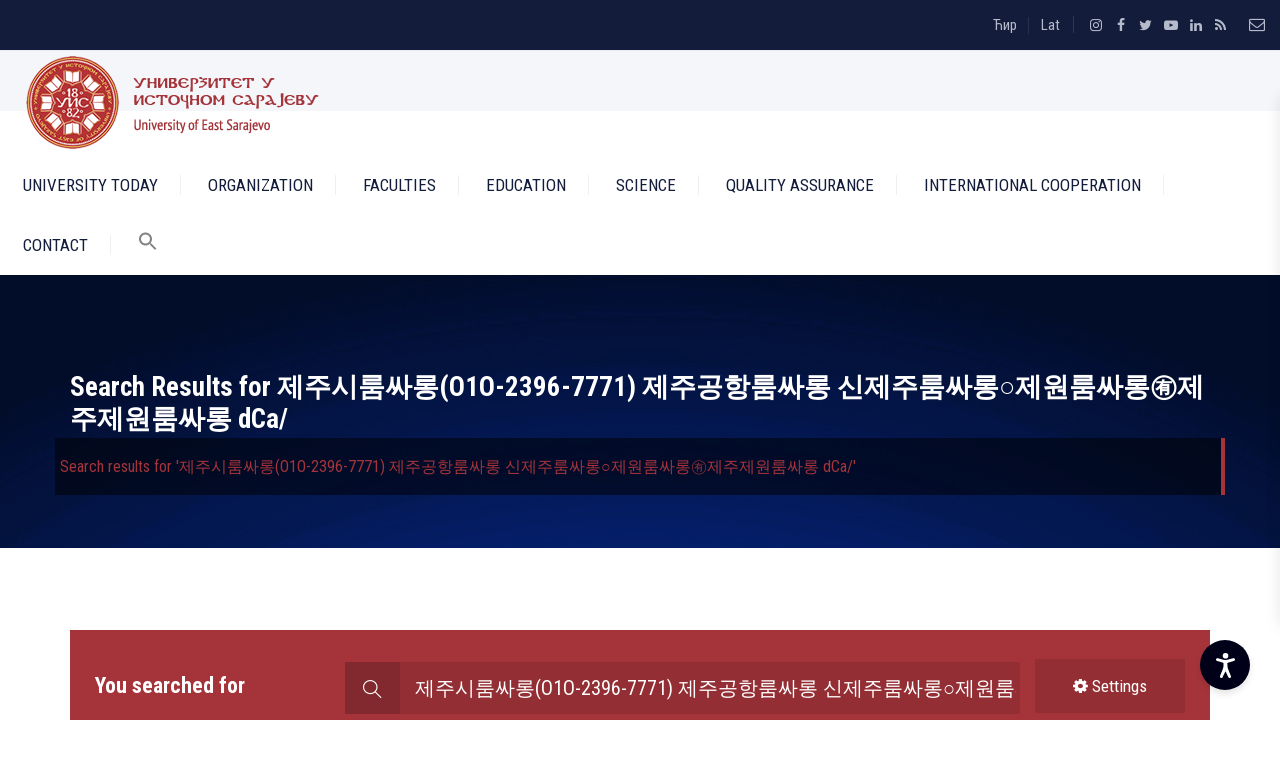

--- FILE ---
content_type: text/html; charset=UTF-8
request_url: https://www.ues.rs.ba/en/?s=%EC%A0%9C%EC%A3%BC%EC%8B%9C%EB%A3%B8%EC%8B%B8%EB%A1%B1%28O1O-2396-7771%29%20%EC%A0%9C%EC%A3%BC%EA%B3%B5%ED%95%AD%EB%A3%B8%EC%8B%B8%EB%A1%B1%20%EC%8B%A0%EC%A0%9C%EC%A3%BC%EB%A3%B8%EC%8B%B8%EB%A1%B1%E2%97%8B%EC%A0%9C%EC%9B%90%EB%A3%B8%EC%8B%B8%EB%A1%B1%E3%8A%92%EC%A0%9C%EC%A3%BC%EC%A0%9C%EC%9B%90%EB%A3%B8%EC%8B%B8%EB%A1%B1%20dCa/
body_size: 46796
content:
<!DOCTYPE html>
<html lang="en-US" class="no-js">
<head>
	<meta charset="UTF-8">
	<link rel="profile" href="//gmpg.org/xfn/11">
	<meta name="viewport" content="width=device-width, initial-scale=1">
	<meta name='robots' content='noindex, follow' />
	<style>img:is([sizes="auto" i], [sizes^="auto," i]) { contain-intrinsic-size: 3000px 1500px }</style>
	<link rel="alternate" href="https://www.ues.rs.ba/la/?s=%EC%A0%9C%EC%A3%BC%EC%8B%9C%EB%A3%B8%EC%8B%B8%EB%A1%B1%28O1O-2396-7771%29%20%EC%A0%9C%EC%A3%BC%EA%B3%B5%ED%95%AD%EB%A3%B8%EC%8B%B8%EB%A1%B1%20%EC%8B%A0%EC%A0%9C%EC%A3%BC%EB%A3%B8%EC%8B%B8%EB%A1%B1%E2%97%8B%EC%A0%9C%EC%9B%90%EB%A3%B8%EC%8B%B8%EB%A1%B1%E3%8A%92%EC%A0%9C%EC%A3%BC%EC%A0%9C%EC%9B%90%EB%A3%B8%EC%8B%B8%EB%A1%B1%20dCa/" hreflang="sr" />
<link rel="alternate" href="https://www.ues.rs.ba/en/?s=%EC%A0%9C%EC%A3%BC%EC%8B%9C%EB%A3%B8%EC%8B%B8%EB%A1%B1%28O1O-2396-7771%29%20%EC%A0%9C%EC%A3%BC%EA%B3%B5%ED%95%AD%EB%A3%B8%EC%8B%B8%EB%A1%B1%20%EC%8B%A0%EC%A0%9C%EC%A3%BC%EB%A3%B8%EC%8B%B8%EB%A1%B1%E2%97%8B%EC%A0%9C%EC%9B%90%EB%A3%B8%EC%8B%B8%EB%A1%B1%E3%8A%92%EC%A0%9C%EC%A3%BC%EC%A0%9C%EC%9B%90%EB%A3%B8%EC%8B%B8%EB%A1%B1%20dCa/" hreflang="en" />

	<!-- This site is optimized with the Yoast SEO plugin v26.3 - https://yoast.com/wordpress/plugins/seo/ -->
	<title>Тражили сте 제주시룸싸롱(O1O-2396-7771) 제주공항룸싸롱 신제주룸싸롱○제원룸싸롱㊒제주제원룸싸롱 dCa/ - University of East Sarajevo</title>
	<meta property="og:locale" content="en_US" />
	<meta property="og:locale:alternate" content="sr_RS" />
	<meta property="og:type" content="article" />
	<meta property="og:title" content="Тражили сте 제주시룸싸롱(O1O-2396-7771) 제주공항룸싸롱 신제주룸싸롱○제원룸싸롱㊒제주제원룸싸롱 dCa/ - University of East Sarajevo" />
	<meta property="og:url" content="https://www.ues.rs.ba/en/search/제주시룸싸롱(O1O-2396-7771) 제주공항룸싸롱 신제주룸싸롱○제원룸싸롱㊒제주제원룸싸롱 dCa/" />
	<meta property="og:site_name" content="University of East Sarajevo" />
	<meta name="twitter:card" content="summary_large_image" />
	<meta name="twitter:title" content="Тражили сте 제주시룸싸롱(O1O-2396-7771) 제주공항룸싸롱 신제주룸싸롱○제원룸싸롱㊒제주제원룸싸롱 dCa/ - University of East Sarajevo" />
	<meta name="twitter:site" content="@uis_is" />
	<script type="application/ld+json" class="yoast-schema-graph">{"@context":"https://schema.org","@graph":[{"@type":["CollectionPage","SearchResultsPage"],"@id":"https://www.ues.rs.ba/en/ues/?s=%EC%A0%9C%EC%A3%BC%EC%8B%9C%EB%A3%B8%EC%8B%B8%EB%A1%B1%28O1O-2396-7771%29%20%EC%A0%9C%EC%A3%BC%EA%B3%B5%ED%95%AD%EB%A3%B8%EC%8B%B8%EB%A1%B1%20%EC%8B%A0%EC%A0%9C%EC%A3%BC%EB%A3%B8%EC%8B%B8%EB%A1%B1%E2%97%8B%EC%A0%9C%EC%9B%90%EB%A3%B8%EC%8B%B8%EB%A1%B1%E3%8A%92%EC%A0%9C%EC%A3%BC%EC%A0%9C%EC%9B%90%EB%A3%B8%EC%8B%B8%EB%A1%B1%20dCa%2F","url":"https://www.ues.rs.ba/en/ues/?s=%EC%A0%9C%EC%A3%BC%EC%8B%9C%EB%A3%B8%EC%8B%B8%EB%A1%B1%28O1O-2396-7771%29%20%EC%A0%9C%EC%A3%BC%EA%B3%B5%ED%95%AD%EB%A3%B8%EC%8B%B8%EB%A1%B1%20%EC%8B%A0%EC%A0%9C%EC%A3%BC%EB%A3%B8%EC%8B%B8%EB%A1%B1%E2%97%8B%EC%A0%9C%EC%9B%90%EB%A3%B8%EC%8B%B8%EB%A1%B1%E3%8A%92%EC%A0%9C%EC%A3%BC%EC%A0%9C%EC%9B%90%EB%A3%B8%EC%8B%B8%EB%A1%B1%20dCa%2F","name":"Тражили сте 제주시룸싸롱(O1O-2396-7771) 제주공항룸싸롱 신제주룸싸롱○제원룸싸롱㊒제주제원룸싸롱 dCa/ - University of East Sarajevo","isPartOf":{"@id":"https://www.ues.rs.ba/en/ues/#website"},"breadcrumb":{"@id":"#breadcrumb"},"inLanguage":"en-US"},{"@type":"BreadcrumbList","@id":"#breadcrumb","itemListElement":[{"@type":"ListItem","position":1,"name":"Почетна","item":"https://www.ues.rs.ba/en/ues/"},{"@type":"ListItem","position":2,"name":"Тражили сте 제주시룸싸롱(O1O-2396-7771) 제주공항룸싸롱 신제주룸싸롱○제원룸싸롱㊒제주제원룸싸롱 dCa/"}]},{"@type":"WebSite","@id":"https://www.ues.rs.ba/en/ues/#website","url":"https://www.ues.rs.ba/en/ues/","name":"Универзитету у Источном Сарајеву","description":"Први је јавни акредитовани универзитет у Босни и Херцеговини","publisher":{"@id":"https://www.ues.rs.ba/en/ues/#organization"},"alternateName":"Univerzitet u Istočnom Sarajevu - University of East Sarajevo","potentialAction":[{"@type":"SearchAction","target":{"@type":"EntryPoint","urlTemplate":"https://www.ues.rs.ba/en/ues/?s={search_term_string}"},"query-input":{"@type":"PropertyValueSpecification","valueRequired":true,"valueName":"search_term_string"}}],"inLanguage":"en-US"},{"@type":"Organization","@id":"https://www.ues.rs.ba/en/ues/#organization","name":"University of East Sarajevo","alternateName":"Univerzitet u Istočnom Sarajevu - University of East Sarajevo","url":"https://www.ues.rs.ba/en/ues/","logo":{"@type":"ImageObject","inLanguage":"en-US","@id":"https://www.ues.rs.ba/en/ues/#/schema/logo/image/","url":"https://www.ues.rs.ba/wp-content/uploads/2021/03/UIS-LOGO-hhh.jpg","contentUrl":"https://www.ues.rs.ba/wp-content/uploads/2021/03/UIS-LOGO-hhh.jpg","width":330,"height":330,"caption":"University of East Sarajevo"},"image":{"@id":"https://www.ues.rs.ba/en/ues/#/schema/logo/image/"},"sameAs":["https://www.facebook.com/Univerzitet.u.Istocnom.Sarajevu","https://x.com/uis_is","https://www.instagram.com/ues.rs.ba","https://ba.linkedin.com/company/university-of-east-sarajevo-univerzitet-u-istocnom-sarajevu","https://www.youtube.com/channel/UCAdbBObVp3c-AMSqDLbyOMw","https://www.tiktok.com/@ues.rs.ba"]}]}</script>
	<!-- / Yoast SEO plugin. -->


<link rel="alternate" type="application/rss+xml" title="University of East Sarajevo &raquo; Feed" href="https://www.ues.rs.ba/en/feed/" />
<link rel="alternate" type="application/rss+xml" title="University of East Sarajevo &raquo; Comments Feed" href="https://www.ues.rs.ba/en/comments/feed/" />
<link rel="alternate" type="application/rss+xml" title="University of East Sarajevo &raquo; Search Results for &#8220;제주시룸싸롱(O1O-2396-7771) 제주공항룸싸롱 신제주룸싸롱○제원룸싸롱㊒제주제원룸싸롱 dCa/&#8221; Feed" href="https://www.ues.rs.ba/en/search/%EC%A0%9C%EC%A3%BC%EC%8B%9C%EB%A3%B8%EC%8B%B8%EB%A1%B1%28O1O-2396-7771%29+%EC%A0%9C%EC%A3%BC%EA%B3%B5%ED%95%AD%EB%A3%B8%EC%8B%B8%EB%A1%B1+%EC%8B%A0%EC%A0%9C%EC%A3%BC%EB%A3%B8%EC%8B%B8%EB%A1%B1%E2%97%8B%EC%A0%9C%EC%9B%90%EB%A3%B8%EC%8B%B8%EB%A1%B1%E3%8A%92%EC%A0%9C%EC%A3%BC%EC%A0%9C%EC%9B%90%EB%A3%B8%EC%8B%B8%EB%A1%B1+dCa/feed/rss2/" />
<script>
/* <![CDATA[ */
window._wpemojiSettings = {"baseUrl":"https:\/\/s.w.org\/images\/core\/emoji\/16.0.1\/72x72\/","ext":".png","svgUrl":"https:\/\/s.w.org\/images\/core\/emoji\/16.0.1\/svg\/","svgExt":".svg","source":{"concatemoji":"https:\/\/www.ues.rs.ba\/wp-includes\/js\/wp-emoji-release.min.js?ver=603f20a59bd2d82b292afe0d45d13ff8"}};
/*! This file is auto-generated */
!function(s,n){var o,i,e;function c(e){try{var t={supportTests:e,timestamp:(new Date).valueOf()};sessionStorage.setItem(o,JSON.stringify(t))}catch(e){}}function p(e,t,n){e.clearRect(0,0,e.canvas.width,e.canvas.height),e.fillText(t,0,0);var t=new Uint32Array(e.getImageData(0,0,e.canvas.width,e.canvas.height).data),a=(e.clearRect(0,0,e.canvas.width,e.canvas.height),e.fillText(n,0,0),new Uint32Array(e.getImageData(0,0,e.canvas.width,e.canvas.height).data));return t.every(function(e,t){return e===a[t]})}function u(e,t){e.clearRect(0,0,e.canvas.width,e.canvas.height),e.fillText(t,0,0);for(var n=e.getImageData(16,16,1,1),a=0;a<n.data.length;a++)if(0!==n.data[a])return!1;return!0}function f(e,t,n,a){switch(t){case"flag":return n(e,"\ud83c\udff3\ufe0f\u200d\u26a7\ufe0f","\ud83c\udff3\ufe0f\u200b\u26a7\ufe0f")?!1:!n(e,"\ud83c\udde8\ud83c\uddf6","\ud83c\udde8\u200b\ud83c\uddf6")&&!n(e,"\ud83c\udff4\udb40\udc67\udb40\udc62\udb40\udc65\udb40\udc6e\udb40\udc67\udb40\udc7f","\ud83c\udff4\u200b\udb40\udc67\u200b\udb40\udc62\u200b\udb40\udc65\u200b\udb40\udc6e\u200b\udb40\udc67\u200b\udb40\udc7f");case"emoji":return!a(e,"\ud83e\udedf")}return!1}function g(e,t,n,a){var r="undefined"!=typeof WorkerGlobalScope&&self instanceof WorkerGlobalScope?new OffscreenCanvas(300,150):s.createElement("canvas"),o=r.getContext("2d",{willReadFrequently:!0}),i=(o.textBaseline="top",o.font="600 32px Arial",{});return e.forEach(function(e){i[e]=t(o,e,n,a)}),i}function t(e){var t=s.createElement("script");t.src=e,t.defer=!0,s.head.appendChild(t)}"undefined"!=typeof Promise&&(o="wpEmojiSettingsSupports",i=["flag","emoji"],n.supports={everything:!0,everythingExceptFlag:!0},e=new Promise(function(e){s.addEventListener("DOMContentLoaded",e,{once:!0})}),new Promise(function(t){var n=function(){try{var e=JSON.parse(sessionStorage.getItem(o));if("object"==typeof e&&"number"==typeof e.timestamp&&(new Date).valueOf()<e.timestamp+604800&&"object"==typeof e.supportTests)return e.supportTests}catch(e){}return null}();if(!n){if("undefined"!=typeof Worker&&"undefined"!=typeof OffscreenCanvas&&"undefined"!=typeof URL&&URL.createObjectURL&&"undefined"!=typeof Blob)try{var e="postMessage("+g.toString()+"("+[JSON.stringify(i),f.toString(),p.toString(),u.toString()].join(",")+"));",a=new Blob([e],{type:"text/javascript"}),r=new Worker(URL.createObjectURL(a),{name:"wpTestEmojiSupports"});return void(r.onmessage=function(e){c(n=e.data),r.terminate(),t(n)})}catch(e){}c(n=g(i,f,p,u))}t(n)}).then(function(e){for(var t in e)n.supports[t]=e[t],n.supports.everything=n.supports.everything&&n.supports[t],"flag"!==t&&(n.supports.everythingExceptFlag=n.supports.everythingExceptFlag&&n.supports[t]);n.supports.everythingExceptFlag=n.supports.everythingExceptFlag&&!n.supports.flag,n.DOMReady=!1,n.readyCallback=function(){n.DOMReady=!0}}).then(function(){return e}).then(function(){var e;n.supports.everything||(n.readyCallback(),(e=n.source||{}).concatemoji?t(e.concatemoji):e.wpemoji&&e.twemoji&&(t(e.twemoji),t(e.wpemoji)))}))}((window,document),window._wpemojiSettings);
/* ]]> */
</script>
<style id='wp-emoji-styles-inline-css'>

	img.wp-smiley, img.emoji {
		display: inline !important;
		border: none !important;
		box-shadow: none !important;
		height: 1em !important;
		width: 1em !important;
		margin: 0 0.07em !important;
		vertical-align: -0.1em !important;
		background: none !important;
		padding: 0 !important;
	}
</style>
<link rel='stylesheet' id='wp-block-library-css' href='https://www.ues.rs.ba/wp-includes/css/dist/block-library/style.min.css?ver=603f20a59bd2d82b292afe0d45d13ff8'  media='all' />
<style id='classic-theme-styles-inline-css'>
/*! This file is auto-generated */
.wp-block-button__link{color:#fff;background-color:#32373c;border-radius:9999px;box-shadow:none;text-decoration:none;padding:calc(.667em + 2px) calc(1.333em + 2px);font-size:1.125em}.wp-block-file__button{background:#32373c;color:#fff;text-decoration:none}
</style>
<style id='global-styles-inline-css'>
:root{--wp--preset--aspect-ratio--square: 1;--wp--preset--aspect-ratio--4-3: 4/3;--wp--preset--aspect-ratio--3-4: 3/4;--wp--preset--aspect-ratio--3-2: 3/2;--wp--preset--aspect-ratio--2-3: 2/3;--wp--preset--aspect-ratio--16-9: 16/9;--wp--preset--aspect-ratio--9-16: 9/16;--wp--preset--color--black: #000000;--wp--preset--color--cyan-bluish-gray: #abb8c3;--wp--preset--color--white: #ffffff;--wp--preset--color--pale-pink: #f78da7;--wp--preset--color--vivid-red: #cf2e2e;--wp--preset--color--luminous-vivid-orange: #ff6900;--wp--preset--color--luminous-vivid-amber: #fcb900;--wp--preset--color--light-green-cyan: #7bdcb5;--wp--preset--color--vivid-green-cyan: #00d084;--wp--preset--color--pale-cyan-blue: #8ed1fc;--wp--preset--color--vivid-cyan-blue: #0693e3;--wp--preset--color--vivid-purple: #9b51e0;--wp--preset--gradient--vivid-cyan-blue-to-vivid-purple: linear-gradient(135deg,rgba(6,147,227,1) 0%,rgb(155,81,224) 100%);--wp--preset--gradient--light-green-cyan-to-vivid-green-cyan: linear-gradient(135deg,rgb(122,220,180) 0%,rgb(0,208,130) 100%);--wp--preset--gradient--luminous-vivid-amber-to-luminous-vivid-orange: linear-gradient(135deg,rgba(252,185,0,1) 0%,rgba(255,105,0,1) 100%);--wp--preset--gradient--luminous-vivid-orange-to-vivid-red: linear-gradient(135deg,rgba(255,105,0,1) 0%,rgb(207,46,46) 100%);--wp--preset--gradient--very-light-gray-to-cyan-bluish-gray: linear-gradient(135deg,rgb(238,238,238) 0%,rgb(169,184,195) 100%);--wp--preset--gradient--cool-to-warm-spectrum: linear-gradient(135deg,rgb(74,234,220) 0%,rgb(151,120,209) 20%,rgb(207,42,186) 40%,rgb(238,44,130) 60%,rgb(251,105,98) 80%,rgb(254,248,76) 100%);--wp--preset--gradient--blush-light-purple: linear-gradient(135deg,rgb(255,206,236) 0%,rgb(152,150,240) 100%);--wp--preset--gradient--blush-bordeaux: linear-gradient(135deg,rgb(254,205,165) 0%,rgb(254,45,45) 50%,rgb(107,0,62) 100%);--wp--preset--gradient--luminous-dusk: linear-gradient(135deg,rgb(255,203,112) 0%,rgb(199,81,192) 50%,rgb(65,88,208) 100%);--wp--preset--gradient--pale-ocean: linear-gradient(135deg,rgb(255,245,203) 0%,rgb(182,227,212) 50%,rgb(51,167,181) 100%);--wp--preset--gradient--electric-grass: linear-gradient(135deg,rgb(202,248,128) 0%,rgb(113,206,126) 100%);--wp--preset--gradient--midnight: linear-gradient(135deg,rgb(2,3,129) 0%,rgb(40,116,252) 100%);--wp--preset--font-size--small: 13px;--wp--preset--font-size--medium: 20px;--wp--preset--font-size--large: 36px;--wp--preset--font-size--x-large: 42px;--wp--preset--spacing--20: 0.44rem;--wp--preset--spacing--30: 0.67rem;--wp--preset--spacing--40: 1rem;--wp--preset--spacing--50: 1.5rem;--wp--preset--spacing--60: 2.25rem;--wp--preset--spacing--70: 3.38rem;--wp--preset--spacing--80: 5.06rem;--wp--preset--shadow--natural: 6px 6px 9px rgba(0, 0, 0, 0.2);--wp--preset--shadow--deep: 12px 12px 50px rgba(0, 0, 0, 0.4);--wp--preset--shadow--sharp: 6px 6px 0px rgba(0, 0, 0, 0.2);--wp--preset--shadow--outlined: 6px 6px 0px -3px rgba(255, 255, 255, 1), 6px 6px rgba(0, 0, 0, 1);--wp--preset--shadow--crisp: 6px 6px 0px rgba(0, 0, 0, 1);}:where(.is-layout-flex){gap: 0.5em;}:where(.is-layout-grid){gap: 0.5em;}body .is-layout-flex{display: flex;}.is-layout-flex{flex-wrap: wrap;align-items: center;}.is-layout-flex > :is(*, div){margin: 0;}body .is-layout-grid{display: grid;}.is-layout-grid > :is(*, div){margin: 0;}:where(.wp-block-columns.is-layout-flex){gap: 2em;}:where(.wp-block-columns.is-layout-grid){gap: 2em;}:where(.wp-block-post-template.is-layout-flex){gap: 1.25em;}:where(.wp-block-post-template.is-layout-grid){gap: 1.25em;}.has-black-color{color: var(--wp--preset--color--black) !important;}.has-cyan-bluish-gray-color{color: var(--wp--preset--color--cyan-bluish-gray) !important;}.has-white-color{color: var(--wp--preset--color--white) !important;}.has-pale-pink-color{color: var(--wp--preset--color--pale-pink) !important;}.has-vivid-red-color{color: var(--wp--preset--color--vivid-red) !important;}.has-luminous-vivid-orange-color{color: var(--wp--preset--color--luminous-vivid-orange) !important;}.has-luminous-vivid-amber-color{color: var(--wp--preset--color--luminous-vivid-amber) !important;}.has-light-green-cyan-color{color: var(--wp--preset--color--light-green-cyan) !important;}.has-vivid-green-cyan-color{color: var(--wp--preset--color--vivid-green-cyan) !important;}.has-pale-cyan-blue-color{color: var(--wp--preset--color--pale-cyan-blue) !important;}.has-vivid-cyan-blue-color{color: var(--wp--preset--color--vivid-cyan-blue) !important;}.has-vivid-purple-color{color: var(--wp--preset--color--vivid-purple) !important;}.has-black-background-color{background-color: var(--wp--preset--color--black) !important;}.has-cyan-bluish-gray-background-color{background-color: var(--wp--preset--color--cyan-bluish-gray) !important;}.has-white-background-color{background-color: var(--wp--preset--color--white) !important;}.has-pale-pink-background-color{background-color: var(--wp--preset--color--pale-pink) !important;}.has-vivid-red-background-color{background-color: var(--wp--preset--color--vivid-red) !important;}.has-luminous-vivid-orange-background-color{background-color: var(--wp--preset--color--luminous-vivid-orange) !important;}.has-luminous-vivid-amber-background-color{background-color: var(--wp--preset--color--luminous-vivid-amber) !important;}.has-light-green-cyan-background-color{background-color: var(--wp--preset--color--light-green-cyan) !important;}.has-vivid-green-cyan-background-color{background-color: var(--wp--preset--color--vivid-green-cyan) !important;}.has-pale-cyan-blue-background-color{background-color: var(--wp--preset--color--pale-cyan-blue) !important;}.has-vivid-cyan-blue-background-color{background-color: var(--wp--preset--color--vivid-cyan-blue) !important;}.has-vivid-purple-background-color{background-color: var(--wp--preset--color--vivid-purple) !important;}.has-black-border-color{border-color: var(--wp--preset--color--black) !important;}.has-cyan-bluish-gray-border-color{border-color: var(--wp--preset--color--cyan-bluish-gray) !important;}.has-white-border-color{border-color: var(--wp--preset--color--white) !important;}.has-pale-pink-border-color{border-color: var(--wp--preset--color--pale-pink) !important;}.has-vivid-red-border-color{border-color: var(--wp--preset--color--vivid-red) !important;}.has-luminous-vivid-orange-border-color{border-color: var(--wp--preset--color--luminous-vivid-orange) !important;}.has-luminous-vivid-amber-border-color{border-color: var(--wp--preset--color--luminous-vivid-amber) !important;}.has-light-green-cyan-border-color{border-color: var(--wp--preset--color--light-green-cyan) !important;}.has-vivid-green-cyan-border-color{border-color: var(--wp--preset--color--vivid-green-cyan) !important;}.has-pale-cyan-blue-border-color{border-color: var(--wp--preset--color--pale-cyan-blue) !important;}.has-vivid-cyan-blue-border-color{border-color: var(--wp--preset--color--vivid-cyan-blue) !important;}.has-vivid-purple-border-color{border-color: var(--wp--preset--color--vivid-purple) !important;}.has-vivid-cyan-blue-to-vivid-purple-gradient-background{background: var(--wp--preset--gradient--vivid-cyan-blue-to-vivid-purple) !important;}.has-light-green-cyan-to-vivid-green-cyan-gradient-background{background: var(--wp--preset--gradient--light-green-cyan-to-vivid-green-cyan) !important;}.has-luminous-vivid-amber-to-luminous-vivid-orange-gradient-background{background: var(--wp--preset--gradient--luminous-vivid-amber-to-luminous-vivid-orange) !important;}.has-luminous-vivid-orange-to-vivid-red-gradient-background{background: var(--wp--preset--gradient--luminous-vivid-orange-to-vivid-red) !important;}.has-very-light-gray-to-cyan-bluish-gray-gradient-background{background: var(--wp--preset--gradient--very-light-gray-to-cyan-bluish-gray) !important;}.has-cool-to-warm-spectrum-gradient-background{background: var(--wp--preset--gradient--cool-to-warm-spectrum) !important;}.has-blush-light-purple-gradient-background{background: var(--wp--preset--gradient--blush-light-purple) !important;}.has-blush-bordeaux-gradient-background{background: var(--wp--preset--gradient--blush-bordeaux) !important;}.has-luminous-dusk-gradient-background{background: var(--wp--preset--gradient--luminous-dusk) !important;}.has-pale-ocean-gradient-background{background: var(--wp--preset--gradient--pale-ocean) !important;}.has-electric-grass-gradient-background{background: var(--wp--preset--gradient--electric-grass) !important;}.has-midnight-gradient-background{background: var(--wp--preset--gradient--midnight) !important;}.has-small-font-size{font-size: var(--wp--preset--font-size--small) !important;}.has-medium-font-size{font-size: var(--wp--preset--font-size--medium) !important;}.has-large-font-size{font-size: var(--wp--preset--font-size--large) !important;}.has-x-large-font-size{font-size: var(--wp--preset--font-size--x-large) !important;}
:where(.wp-block-post-template.is-layout-flex){gap: 1.25em;}:where(.wp-block-post-template.is-layout-grid){gap: 1.25em;}
:where(.wp-block-columns.is-layout-flex){gap: 2em;}:where(.wp-block-columns.is-layout-grid){gap: 2em;}
:root :where(.wp-block-pullquote){font-size: 1.5em;line-height: 1.6;}
</style>
<link rel='stylesheet' id='accessibility-tools-css-css' href='https://www.ues.rs.ba/wp-content/plugins/accessibility-tools/assets/css/styles.css?ver=603f20a59bd2d82b292afe0d45d13ff8'  media='all' />
<link rel='stylesheet' id='contact-form-7-css' href='https://www.ues.rs.ba/wp-content/plugins/contact-form-7/includes/css/styles.css?ver=6.1.3'  media='all' />
<link rel='stylesheet' id='font-awesome-css' href='https://www.ues.rs.ba/wp-content/themes/uniaro/assets/font-awesome/css/font-awesome.min.css?ver=603f20a59bd2d82b292afe0d45d13ff8'  media='all' />
<link rel='stylesheet' id='themify-css' href='https://www.ues.rs.ba/wp-content/themes/uniaro/assets/themify-icons/themify-icons.css?ver=603f20a59bd2d82b292afe0d45d13ff8'  media='all' />
<link rel='stylesheet' id='ivory-search-styles-css' href='https://www.ues.rs.ba/wp-content/plugins/add-search-to-menu/public/css/ivory-search.min.css?ver=5.5.12'  media='all' />
<link rel='stylesheet' id='perfect-scrollbar-css' href='https://www.ues.rs.ba/wp-content/themes/uniaro/assets/perfect-scrollbar/perfect-scrollbar.min.css?ver=603f20a59bd2d82b292afe0d45d13ff8'  media='all' />
<link rel='stylesheet' id='chrisbracco-tooltip-css' href='https://www.ues.rs.ba/wp-content/themes/uniaro/assets/chrisbracco-tooltip/chrisbracco-tooltip.min.css?ver=603f20a59bd2d82b292afe0d45d13ff8'  media='all' />
<link rel='stylesheet' id='multi-columns-row-css' href='https://www.ues.rs.ba/wp-content/themes/uniaro/css/multi-columns-row.css?ver=603f20a59bd2d82b292afe0d45d13ff8'  media='all' />
<link rel='stylesheet' id='select2-css' href='https://www.ues.rs.ba/wp-content/themes/uniaro/assets/select2/select2.min.css?ver=603f20a59bd2d82b292afe0d45d13ff8'  media='all' />
<link rel='stylesheet' id='flexslider-css' href='https://www.ues.rs.ba/wp-content/plugins/js_composer/assets/lib/flexslider/flexslider.min.css?ver=7.5'  media='all' />
<link rel='stylesheet' id='tm-uniaro-icons-css' href='https://www.ues.rs.ba/wp-content/themes/uniaro/assets/tm-uniaro-icons/css/tm-uniaro-icons.css?ver=603f20a59bd2d82b292afe0d45d13ff8'  media='all' />
<link rel='stylesheet' id='themetechmount-uniaro-extra-icons-css' href='https://www.ues.rs.ba/wp-content/themes/uniaro/assets/themetechmount-uniaro-extra-icons/font/flaticon.css?ver=603f20a59bd2d82b292afe0d45d13ff8'  media='all' />
<link rel='stylesheet' id='slick-css' href='https://www.ues.rs.ba/wp-content/themes/uniaro/assets/slick/slick.css?ver=603f20a59bd2d82b292afe0d45d13ff8'  media='all' />
<link rel='stylesheet' id='slick-theme-css' href='https://www.ues.rs.ba/wp-content/themes/uniaro/assets/slick/slick-theme.css?ver=603f20a59bd2d82b292afe0d45d13ff8'  media='all' />
<link rel='stylesheet' id='prettyphoto-css' href='https://www.ues.rs.ba/wp-content/plugins/js_composer/assets/lib/prettyphoto/css/prettyPhoto.min.css?ver=7.5'  media='all' />
<link rel='stylesheet' id='bootstrap-css' href='https://www.ues.rs.ba/wp-content/themes/uniaro/css/bootstrap.min.css?ver=603f20a59bd2d82b292afe0d45d13ff8'  media='all' />
<link rel='stylesheet' id='bootstrap-theme-css' href='https://www.ues.rs.ba/wp-content/themes/uniaro/css/bootstrap-theme.min.css?ver=603f20a59bd2d82b292afe0d45d13ff8'  media='all' />
<link rel='stylesheet' id='vc_tta_style-css' href='https://www.ues.rs.ba/wp-content/plugins/js_composer/assets/css/js_composer_tta.min.css?ver=603f20a59bd2d82b292afe0d45d13ff8'  media='all' />
<link rel='stylesheet' id='uniaro-base-style-css' href='https://www.ues.rs.ba/wp-content/themes/uniaro/css/base.min.css?ver=603f20a59bd2d82b292afe0d45d13ff8'  media='all' />
<link rel='stylesheet' id='js_composer_front-css' href='https://www.ues.rs.ba/wp-content/plugins/js_composer/assets/css/js_composer.min.css?ver=7.5'  media='all' />
<link rel='stylesheet' id='uniaro-main-style-css' href='https://www.ues.rs.ba/wp-content/themes/uniaro/css/main.min.css?ver=603f20a59bd2d82b292afe0d45d13ff8'  media='all' />
<style id='uniaro-main-style-inline-css'>
:root{--tm-whitecolor:#ffffff;--tm-skincolor:#a4343a;--tm-secondarycolor:;--tm-greycolor:;--body-fonts-color:#666d81;--body-font-family:Roboto Condensed}body{background-color:#ffffff;background-position:0% 0%;background-size:auto;background-repeat:repeat;background-attachment:scroll}body > .tm-bg-layer{background-color:#ffffff}body #main{background-color:#ffffff;background-position:0% 0%;background-size:auto;background-repeat:repeat;background-attachment:scroll}body #main > .tm-bg-layer{background-color:#ffffff}.themetechmount-fbar-box-w{background-image:url('https://www.ues.rs.ba/wp-content/themes/uniaro/images/floatingbar-bg.jpg');background-color:rgba(255,255,255,0.01);background-position:center center;background-size:cover;background-repeat:no-repeat;background-attachment:scroll}.themetechmount-fbar-box-w > .tm-bg-layer{background-color:rgba(255,255,255,0.01)}div.tm-titlebar-wrapper{background-image:url('https://www.ues.rs.ba/wp-content/uploads/2022/08/title-bar-ues.jpg');background-color:rgba(0,0,0,0.01);background-position:center center;background-size:cover;background-repeat:no-repeat;background-attachment:scroll}div.tm-titlebar-wrapper > .tm-bg-layer{background-color:rgba(0,0,0,0.01)}.tm-header-style-classic-vertical .site-header{background-color:rgba(0,0,0,0.01);background-position:0% 0%;background-size:cover;background-repeat:repeat;background-attachment:scroll}.tm-header-style-classic-vertical .site-header > .tm-bg-layer{background-color:rgba(0,0,0,0.01)}.tm-mmmenu-override-yes #site-header-menu #site-navigation div.mega-menu-wrap ul.mega-menu.mega-menu-horizontal li.mega-menu-item ul.mega-sub-menu,#site-header-menu #site-navigation div.nav-menu > ul > li ul{background-color:#ffffff;background-position:center top;background-size:cover;background-repeat:no-repeat;background-attachment:scroll}.tm-mmmenu-override-yes #site-header-menu #site-navigation div.mega-menu-wrap ul.mega-menu.mega-menu-horizontal li.mega-menu-item ul.mega-sub-menu,#site-header-menu #site-navigation div.nav-menu > ul > li ul > .tm-bg-layer{background-color:#ffffff}#site-header-menu #site-navigation div.nav-menu > ul > li:nth-child(1) ul,.tm-mmmenu-override-yes #site-header-menu #site-navigation div.mega-menu-wrap ul.mega-menu.mega-menu-horizontal li.mega-menu-item:nth-child(1) ul.mega-sub-menu{background-position:0% 0%;background-size:auto;background-repeat:repeat;background-attachment:scroll}#site-header-menu #site-navigation div.nav-menu > ul > li:nth-child(2) ul,.tm-mmmenu-override-yes #site-header-menu #site-navigation div.mega-menu-wrap ul.mega-menu.mega-menu-horizontal li.mega-menu-item:nth-child(2) ul.mega-sub-menu{background-position:0% 0%;background-size:auto;background-repeat:repeat;background-attachment:scroll}#site-header-menu #site-navigation div.nav-menu > ul > li:nth-child(3) ul,.tm-mmmenu-override-yes #site-header-menu #site-navigation div.mega-menu-wrap ul.mega-menu.mega-menu-horizontal li.mega-menu-item:nth-child(3) ul.mega-sub-menu{background-position:0% 0%;background-size:auto;background-repeat:repeat;background-attachment:scroll}#site-header-menu #site-navigation div.nav-menu > ul > li:nth-child(4) ul,.tm-mmmenu-override-yes #site-header-menu #site-navigation div.mega-menu-wrap ul.mega-menu.mega-menu-horizontal li.mega-menu-item:nth-child(4) ul.mega-sub-menu{background-position:0% 0%;background-size:auto;background-repeat:repeat;background-attachment:scroll}#site-header-menu #site-navigation div.nav-menu > ul > li:nth-child(5) ul,.tm-mmmenu-override-yes #site-header-menu #site-navigation div.mega-menu-wrap ul.mega-menu.mega-menu-horizontal li.mega-menu-item:nth-child(5) ul.mega-sub-menu{background-position:0% 0%;background-size:auto;background-repeat:repeat;background-attachment:scroll}#site-header-menu #site-navigation div.nav-menu > ul > li:nth-child(6) ul,.tm-mmmenu-override-yes #site-header-menu #site-navigation div.mega-menu-wrap ul.mega-menu.mega-menu-horizontal li.mega-menu-item:nth-child(6) ul.mega-sub-menu{background-position:0% 0%;background-size:auto;background-repeat:repeat;background-attachment:scroll}#site-header-menu #site-navigation div.nav-menu > ul > li:nth-child(7) ul,.tm-mmmenu-override-yes #site-header-menu #site-navigation div.mega-menu-wrap ul.mega-menu.mega-menu-horizontal li.mega-menu-item:nth-child(7) ul.mega-sub-menu{background-position:0% 0%;background-size:auto;background-repeat:repeat;background-attachment:scroll}#site-header-menu #site-navigation div.nav-menu > ul > li:nth-child(8) ul,.tm-mmmenu-override-yes #site-header-menu #site-navigation div.mega-menu-wrap ul.mega-menu.mega-menu-horizontal li.mega-menu-item:nth-child(8) ul.mega-sub-menu{background-position:0% 0%;background-size:auto;background-repeat:repeat;background-attachment:scroll}#site-header-menu #site-navigation div.nav-menu > ul > li:nth-child(9) ul,.tm-mmmenu-override-yes #site-header-menu #site-navigation div.mega-menu-wrap ul.mega-menu.mega-menu-horizontal li.mega-menu-item:nth-child(9) ul.mega-sub-menu{background-position:0% 0%;background-size:auto;background-repeat:repeat;background-attachment:scroll}#site-header-menu #site-navigation div.nav-menu > ul > li:nth-child(10) ul,.tm-mmmenu-override-yes #site-header-menu #site-navigation div.mega-menu-wrap ul.mega-menu.mega-menu-horizontal li.mega-menu-item:nth-child(10) ul.mega-sub-menu{background-position:0% 0%;background-size:auto;background-repeat:repeat;background-attachment:scroll}.footer{background-image:url('https://www.ues.rs.ba/wp-content/themes/uniaro/images/footer-bg.jpg');background-position:center center;background-size:cover;background-repeat:no-repeat;background-attachment:scroll}.first-footer{background-position:center bottom;background-size:cover;background-repeat:no-repeat;background-attachment:scroll}.second-footer{background-position:center center;background-size:cover;background-repeat:no-repeat;background-attachment:scroll}.site-footer .bottom-footer-text{background-color:#003366;background-position:center center;background-size:auto;background-repeat:no-repeat;background-attachment:fixed}.site-footer .bottom-footer-text > .tm-bg-layer{background-color:#003366}.loginpage{background-image:url('https://www.ues.rs.ba/wp-content/themes/uniaro/images/login-bg.jpg');background-color:#ffffff;background-position:center top;background-size:cover;background-repeat:no-repeat;background-attachment:scroll}.loginpage > .tm-bg-layer{background-color:#ffffff}.error404 .site-content-wrapper{background-image:url('https://www.ues.rs.ba/wp-content/themes/uniaro/images/404-page-bg.jpg');background-color:rgba(255,255,255,0.1);background-position:center center;background-size:cover;background-repeat:no-repeat;background-attachment:scroll}.error404 .site-content-wrapper > .tm-bg-layer{background-color:rgba(255,255,255,0.1)}.uconstruction_background{background-image:url('https://www.ues.rs.ba/wp-content/themes/uniaro/images/uconstruction-bg.jpg');background-color:#ffffff;background-position:center top;background-size:cover;background-repeat:no-repeat;background-attachment:fixed}.uconstruction_background > .tm-bg-layer{background-color:#ffffff}body{font-family:"Roboto Condensed",Tahoma,Geneva,sans-serif;font-weight:400;font-size:16px;line-height:26px;color:#666d81}h1{font-family:"Roboto Condensed",Arial,Helvetica,sans-serif;font-weight:700;font-size:40px;line-height:45px;color:#131d3b}h2{font-family:"Roboto Condensed",Arial,Helvetica,sans-serif;font-weight:700;font-size:35px;line-height:40px;color:#131d3b}h3{font-family:"Roboto Condensed",Arial,Helvetica,sans-serif;font-weight:700;font-size:30px;line-height:35px;color:#131d3b}h4{font-family:"Roboto Condensed",Arial,Helvetica,sans-serif;font-weight:700;font-size:25px;line-height:30px;color:#131d3b}h5{font-family:"Roboto Condensed",Arial,Helvetica,sans-serif;font-weight:700;font-size:20px;line-height:30px;color:#131d3b}h6{font-family:"Roboto Condensed",Arial,Helvetica,sans-serif;font-weight:700;font-size:17px;line-height:22px;color:#131d3b}.tm-element-heading-wrapper .tm-vc_general .tm-vc_cta3_content-container .tm-vc_cta3-content .tm-vc_cta3-content-header h2{font-family:"Roboto Condensed",Arial,Helvetica,sans-serif;font-weight:700;text-transform:capitalize;font-size:50px;line-height:60px;color:#131d3b}.tm-element-heading-wrapper .tm-vc_general .tm-vc_cta3_content-container .tm-vc_cta3-content .tm-vc_cta3-content-header h4,.tm-vc_general.tm-vc_cta3.tm-vc_cta3-color-transparent.tm-cta3-only .tm-vc_cta3-content .tm-vc_cta3-headers h4{font-family:"Roboto Condensed",Arial,Helvetica,sans-serif;font-weight:400;text-transform:uppercase;font-size:16px;line-height:20px;letter-spacing:1px;color:#ff4f01}.tm-element-heading-wrapper .tm-vc_general.tm-vc_cta3 .tm-vc_cta3-content p{font-family:"Roboto Condensed",Arial,Helvetica,sans-serif;font-weight:400;font-size:16px;line-height:26px;color:#666d81}body .widget .widget-title,body .widget .widgettitle,#site-header-menu #site-navigation .mega-menu-wrap .mega-menu.mega-menu-horizontal .mega-sub-menu > li.mega-menu-item > h4.mega-block-title,.portfolio-description h2,.themetechmount-portfolio-details h2,.themetechmount-portfolio-related h2{font-family:"Roboto Condensed",Arial,Helvetica,sans-serif;font-weight:400;font-size:24px;line-height:32px;color:#131d3b}.main-holder .site-content ul.products li.product .add_to_wishlist,.main-holder .site-content ul.products li.product .yith-wcwl-wishlistexistsbrowse a[rel="nofollow"],.woocommerce button.button,.woocommerce-page button.button,input,.tm-vc_btn,.tm-vc_btn3,.woocommerce-page a.button,.button,.wpb_button,button,.woocommerce input.button,.woocommerce-page input.button,.tp-button.big,.woocommerce #content input.button,.woocommerce #respond input#submit,.woocommerce a.button,.woocommerce button.button,.woocommerce input.button,.woocommerce-page #content input.button,.woocommerce-page #respond input#submit,.woocommerce-page a.button,.woocommerce-page button.button,.woocommerce-page input.button,.themetechmount-post-readmore a{font-family:"Roboto Condensed",Arial,Helvetica,sans-serif;font-weight:700}.wpb_tabs_nav a.ui-tabs-anchor,body .wpb_accordion .wpb_accordion_wrapper .wpb_accordion_header a,.vc_progress_bar .vc_label,.vc_tta.vc_general .vc_tta-tab > a,.vc_toggle_title > h4{font-family:"Roboto Condensed",Arial,Helvetica,sans-serif;font-weight:400;font-size:18px}.tm-titlebar h1.entry-title,.tm-titlebar-textcolor-custom .tm-titlebar-main .entry-title{font-family:"Roboto Condensed",Arial,Helvetica,sans-serif;font-weight:700;font-size:27px;line-height:32px;color:#033b4a}.tm-titlebar .entry-subtitle,.tm-titlebar-textcolor-custom .tm-titlebar-main .entry-subtitle{font-family:"Roboto Condensed",Arial,Helvetica,sans-serif;font-weight:400;font-size:16px;line-height:27px;color:#9dabaf}.tm-titlebar .breadcrumb-wrapper,.tm-titlebar .breadcrumb-wrapper a{font-family:"Roboto Condensed",Arial,Helvetica,sans-serif;font-weight:400;font-size:16px;line-height:27px;color:#9dabaf}.headerlogo a.home-link{font-family:"Arimo",Arial,Helvetica,sans-serif;font-weight:400;font-size:26px;line-height:27px;color:#202020}#site-header-menu #site-navigation div.nav-menu > ul > li > a,.tm-mmmenu-override-yes #site-header-menu #site-navigation .mega-menu-wrap .mega-menu.mega-menu-horizontal > li.mega-menu-item > a{font-family:"Roboto Condensed",Arial,Helvetica,sans-serif;font-weight:400;text-transform:uppercase;font-size:17px;line-height:20px;color:#131d3b}ul.nav-menu li ul li a,div.nav-menu > ul li ul li a,.tm-mmmenu-override-yes #site-header-menu #site-navigation .mega-menu-wrap .mega-menu.mega-menu-horizontal .mega-sub-menu a,.tm-mmmenu-override-yes #site-header-menu #site-navigation .mega-menu-wrap .mega-menu.mega-menu-horizontal .mega-sub-menu a:hover,.tm-mmmenu-override-yes #site-header-menu #site-navigation .mega-menu-wrap .mega-menu.mega-menu-horizontal .mega-sub-menu a:focus,.tm-mmmenu-override-yes #site-header-menu #site-navigation .mega-menu-wrap .mega-menu.mega-menu-horizontal .mega-sub-menu a.mega-menu-link,.tm-mmmenu-override-yes #site-header-menu #site-navigation .mega-menu-wrap .mega-menu.mega-menu-horizontal .mega-sub-menu a.mega-menu-link:hover,.tm-mmmenu-override-yes #site-header-menu #site-navigation .mega-menu-wrap .mega-menu.mega-menu-horizontal .mega-sub-menu a.mega-menu-link:focus,.tm-mmmenu-override-yes #site-header-menu #site-navigation .mega-menu-wrap .mega-menu.mega-menu-horizontal .mega-sub-menu > li.mega-menu-item-type-widget{font-family:"Roboto Condensed",Arial,Helvetica,sans-serif;font-weight:400;font-size:15px;line-height:18px;color:#666d81}#site-header-menu #site-navigation .mega-menu-wrap .mega-menu.mega-menu-horizontal .mega-sub-menu > li.mega-menu-item > h4.mega-block-title{font-family:"Roboto Condensed",Arial,Helvetica,sans-serif;font-weight:400;font-size:18px;line-height:22px;color:#131d3b}a{color:#131d3b}a:hover{color:#a4343a}.tm-titlebar-wrapper.tm-breadcrumb-on-bottom .tm-titlebar .breadcrumb-wrapper .container,.tm-titlebar-wrapper.tm-breadcrumb-on-bottom.tm-titlebar-align-default .breadcrumb-wrapper .container:before,.tm-titlebar-wrapper.tm-breadcrumb-on-bottom.tm-titlebar-align-default .breadcrumb-wrapper .container:after{background-color:rgba(0,0,0,0.50) !important}.wpb_row .vc_tta.vc_general.vc_tta-color-white:not(.vc_tta-o-no-fill) .vc_tta-panel-body .wpb_text_column,.tm-list.tm-list-icon-color- li,.tm-list-li-content{color:#666d81}.entry-title-wrapper .entry-title:before,.wpb-js-composer .vc_tta-accordion.vc_tta-style-classic.tm-accordion-styletwo .vc_tta-panel.vc_active .vc_tta-panel-heading,.wpb-js-composer .vc_tta-color-black.vc_tta-style-classic .vc_tta-panel.vc_active .vc_tta-panel-title>a,.tm-bgimage-yes.tm-bgcolor-white .tm-seperator-solid.tm-heading-style-vertical .tm-vc_general.tm-vc_cta3 .tm-vc_cta3-content-header:after,.tm-col-bgimage-yes.tm-col-bgcolor-white .tm-seperator-solid.tm-heading-style-vertical .tm-vc_general.tm-vc_cta3 .tm-vc_cta3-content-header:after,.tm-bgimage-yes.tm-bgcolor-darkgrey .tm-seperator-solid.tm-heading-style-vertical .tm-vc_general.tm-vc_cta3 .tm-vc_cta3-content-header:after,.tm-col-bgimage-yes.tm-col-bgcolor-darkgrey .tm-seperator-solid.tm-heading-style-vertical .tm-vc_general.tm-vc_cta3 .tm-vc_cta3-content-header:after,.tm-seperator-solid.tm-heading-style-horizontal .tm-vc_general.tm-vc_cta3 .tm-vc_cta3-content-header .heading-seperator:before,.tm-seperator-solid.tm-heading-style-vertical .tm-vc_general.tm-vc_cta3 .tm-vc_cta3-content-header:after,.tm-row .tm-sepcolor-default .tm-seperator-solid.tm-heading-style-vertical .tm-vc_general.tm-vc_cta3 .tm-vc_cta3-content-header:after,.widget.uniaro_category_list_widget li.current-cat a,.widget.uniaro_category_list_widget li a:hover,.widget.tm_widget_nav_menu li.current_page_item a,.widget.tm_widget_nav_menu li a:hover,.woocommerce-account .woocommerce-MyAccount-navigation li.is-active a,.woocommerce-account .woocommerce-MyAccount-navigation li a:hover,#totop,.tm-site-searchform button,.main-holder .rpt_style_basic .rpt_recommended_plan.rpt_plan .rpt_head,.main-holder .rpt_style_basic .rpt_recommended_plan.rpt_plan .rpt_title,.mailchimp-inputbox input[type="submit"],.mc_form_inside .mc_merge_var:after,.widget_newsletterwidget .newsletter-widget:after,.vc_toggle_default.vc_toggle_color_skincolor .vc_toggle_icon,.vc_toggle_default.vc_toggle_color_skincolor .vc_toggle_icon:after,.vc_toggle_default.vc_toggle_color_skincolor .vc_toggle_icon:before,.vc_toggle_round.vc_toggle_color_skincolor:not(.vc_toggle_color_inverted) .vc_toggle_icon,.vc_toggle_round.vc_toggle_color_skincolor.vc_toggle_color_inverted .vc_toggle_icon:after,.vc_toggle_round.vc_toggle_color_skincolor.vc_toggle_color_inverted .vc_toggle_icon:before,.vc_toggle_round.vc_toggle_color_inverted.vc_toggle_color_skincolor .vc_toggle_title:hover .vc_toggle_icon:after,.vc_toggle_round.vc_toggle_color_inverted.vc_toggle_color_skincolor .vc_toggle_title:hover .vc_toggle_icon:before,.vc_toggle_simple.vc_toggle_color_skincolor .vc_toggle_icon:after,.vc_toggle_simple.vc_toggle_color_skincolor .vc_toggle_icon:before,.vc_toggle_simple.vc_toggle_color_skincolor .vc_toggle_title:hover .vc_toggle_icon:after,.vc_toggle_simple.vc_toggle_color_skincolor .vc_toggle_title:hover .vc_toggle_icon:before,.vc_toggle_rounded.vc_toggle_color_skincolor:not(.vc_toggle_color_inverted) .vc_toggle_icon,.vc_toggle_rounded.vc_toggle_color_skincolor.vc_toggle_color_inverted .vc_toggle_icon:after,.vc_toggle_rounded.vc_toggle_color_skincolor.vc_toggle_color_inverted .vc_toggle_icon:before,.vc_toggle_rounded.vc_toggle_color_skincolor.vc_toggle_color_inverted .vc_toggle_title:hover .vc_toggle_icon:after,.vc_toggle_rounded.vc_toggle_color_skincolor.vc_toggle_color_inverted .vc_toggle_title:hover .vc_toggle_icon:before,.vc_toggle_square.vc_toggle_color_skincolor:not(.vc_toggle_color_inverted) .vc_toggle_icon,.vc_toggle_square.vc_toggle_color_skincolor:not(.vc_toggle_color_inverted) .vc_toggle_title:hover .vc_toggle_icon,.vc_toggle_square.vc_toggle_color_skincolor.vc_toggle_color_inverted .vc_toggle_icon:after,.vc_toggle_square.vc_toggle_color_skincolor.vc_toggle_color_inverted .vc_toggle_icon:before,.vc_toggle_square.vc_toggle_color_skincolor.vc_toggle_color_inverted .vc_toggle_title:hover .vc_toggle_icon:after,.vc_toggle_square.vc_toggle_color_skincolor.vc_toggle_color_inverted .vc_toggle_title:hover .vc_toggle_icon:before,.woocommerce .main-holder #content .woocommerce-error .button:hover,.woocommerce .main-holder #content .woocommerce-info .button:hover,.woocommerce .main-holder #content .woocommerce-message .button:hover,.sidebar .widget .tagcloud a:hover,.woocommerce .widget_shopping_cart a.button:hover,.woocommerce-cart .wc-proceed-to-checkout a.checkout-button:hover,.main-holder .site table.cart .coupon button:hover,.main-holder .site .woocommerce-cart-form__contents button:hover,.main-holder .site .return-to-shop a.button:hover,.main-holder .site .woocommerce-MyAccount-content a.woocommerce-Button:hover,.main-holder .site-content #review_form #respond .form-submit input:hover,.woocommerce div.product form.cart .button:hover,table.compare-list .add-to-cart td a:hover,.woocommerce-cart #content table.cart td.actions input[type="submit"]:hover,.main-holder .site .woocommerce-form-coupon button:hover,.main-holder .site .woocommerce-form-login button.woocommerce-Button:hover,.main-holder .site .woocommerce-ResetPassword button.woocommerce-Button:hover,.main-holder .site .woocommerce-EditAccountForm button.woocommerce-Button:hover,.single .main-holder div.product .woocommerce-tabs ul.tabs li.active,.main-holder .site table.cart .coupon input:hover,.woocommerce #payment #place_order:hover,.wishlist_table td.product-price ins,.widget .product_list_widget ins,.woocommerce .widget_shopping_cart a.button.checkout,.woocommerce .wishlist_table td.product-add-to-cart a,.woocommerce .widget_price_filter .ui-slider .ui-slider-range,.woocommerce .widget_price_filter .ui-slider .ui-slider-handle,.woocommerce .widget_price_filter .price_slider_amount .button:hover,.main-holder .site-content nav.woocommerce-pagination ul li .page-numbers.current,.main-holder .site-content nav.woocommerce-pagination ul li a:hover,#yith-quick-view-content .onsale,.single .main-holder .site-content span.onsale,.main-holder .site-content ul.products li.product .onsale,.main-holder .site-content ul.products li.product .yith-wcwl-wishlistexistsbrowse a[rel="nofollow"]:hover:after,.main-holder .site-content ul.products li.product .add_to_wishlist:hover:after,.main-holder .site-content ul.products li.product .compare:hover:after,.main-holder .site-content ul.products li.product.outofstock .product_type_simple:hover:after,.main-holder .site-content ul.products li.product .yith-wcqv-button:hover:after,.main-holder .site-content ul.products li.product .add_to_cart_button:not(.loading):hover:after,.main-holder .site-content ul.products li.product .product_type_grouped:hover:after,.main-holder .site-content ul.products li.product .product_type_external:hover:after,.main-holder .site-content ul.products li.product .yith-wcwl-wishlistexistsbrowse a[rel="nofollow"]:hover,.main-holder .site-content ul.products li.product .add_to_cart_button:hover,.main-holder .site-content ul.products li.product .product_type_external:hover,.main-holder .site-content ul.products li.product .product_type_grouped:hover,.main-holder .site-content ul.products li.product.outofstock .product_type_simple:hover,.main-holder .site-content ul.products li.product .product_type_variable:hover,.main-holder .site-content ul.products li.product .tm-shop-icon a:hover,.woocommerce div.product .woocommerce-tabs ul.tabs li a:before,.woocommerce div.product .woocommerce-tabs ul.tabs li a,.sidebar .widget .tagcloud a:hover,.single-lp_course .course-curriculum ul.curriculum-sections .section-content .course-item .course-item-meta .duration,.top-contact.tm-highlight:after,.tm-social-share-links ul li a:hover,article.post .more-link-wrapper a.more-link,.tm-vc_general.tm-vc_cta3.tm-vc_cta3-color-skincolor.tm-vc_cta3-style-flat,.tm-sortable-list .tm-sortable-link a.selected,.tm-col-bgcolor-skincolor .tm-bg-layer-inner,.tm-bg .tm-bgcolor-skincolor > .tm-bg-layer,.tm-bgcolor-skincolor > .tm-bg-layer,footer#colophon.tm-bgcolor-skincolor > .tm-bg-layer,.tm-titlebar-wrapper.tm-bgcolor-skincolor .tm-titlebar-wrapper-bg-layer,.themetechmount-post-item-inner .tribe-events-event-cost,.tribe-events-day .tribe-events-day-time-slot h5,.tribe-events-button,#tribe-events .tribe-events-button,.tribe-events-button.tribe-inactive,#tribe-events .tribe-events-button:hover,.tribe-events-button:hover,.tribe-events-button.tribe-active:hover,.single-tribe_events .tribe-events-schedule .tribe-events-cost,.tribe-events-list .tribe-events-event-cost span,#tribe-bar-form .tribe-bar-submit input[type=submit]:hover,#tribe-events .tribe-events-button,#tribe-events .tribe-events-button:hover,#tribe_events_filters_wrapper input[type=submit],.tribe-events-button,.tribe-events-button.tribe-active:hover,.tribe-events-button.tribe-inactive,.tribe-events-button:hover,.tribe-events-calendar td.tribe-events-present div[id*=tribe-events-daynum-],.tribe-events-calendar td.tribe-events-present div[id*=tribe-events-daynum-]>a,.themetechmount-box-blog .themetechmount-box-content .themetechmount-box-post-date:after,article.themetechmount-box-blog-classic .themetechmount-post-date-wrapper,body .datepicker table tr td span.active.active,body .datepicker table tr td.active.active,.datepicker table tr td.active.active:hover,.datepicker table tr td span.active.active:hover,.widget .widget-title::before,.datepicker table tr td.day:hover,.datepicker table tr td.day.focused,.tm-bgcolor-skincolor.tm-rowborder-topcross:before,.tm-bgcolor-skincolor.tm-rowborder-bottomcross:after,.tm-bgcolor-skincolor.tm-rowborder-topbottomcross:before,.tm-bgcolor-skincolor.tm-rowborder-topbottomcross:after,.themetechmount-boxes-testimonial.themetechmount-boxes-col-one .themetechmount-box-view-default .themetechmount-box-title:after,.tm-bgcolor-darkgrey .themetechmount-testimonial-box-view-style2 .themetechmount-post-item .themetechmount-box-content:before,.tm-col-bgcolor-darkgrey .themetechmount-testimonial-box-view-style2 .themetechmount-post-item .themetechmount-box-content:before,.themetechmount-boxes-testimonial .tm-testimonial-box-view-style3 .themetechmount-box-author .themetechmount-author-name:after,.slick-dots li.slick-active button,.wpb-js-composer .tm-tourtab-round.vc_tta-tabs.vc_tta-tabs-position-left.vc_tta-style-outline .vc_tta-tab>a:hover,.wpb-js-composer .tm-tourtab-round.vc_tta-tabs.vc_tta-tabs-position-left.vc_tta-style-outline .vc_tta-tab.vc_active>a,.wpb-js-composer .tm-tourtab-round.vc_tta-tabs.vc_tta-tabs-position-right.vc_tta-style-outline .vc_tta-tab>a:hover,.wpb-js-composer .tm-tourtab-round.vc_tta-tabs.vc_tta-tabs-position-right.vc_tta-style-outline .vc_tta-tab.vc_active>a,.wpb-js-composer .tm-tourtab-round.vc_tta.vc_general .vc_active .vc_tta-panel-title a,.wpb-js-composer .vc_tta-color-grey.vc_tta-style-classic .vc_tta-panel.vc_active .vc_tta-panel-heading,.wpb-js-composer .vc_tta-color-grey.vc_tta-style-classic .vc_tta-panel .vc_tta-panel-heading:focus,.wpb-js-composer .vc_tta-color-grey.vc_tta-style-classic .vc_tta-panel .vc_tta-panel-heading:hover,.themetechmount-box-view-top-image .themetechmount-portfolio-likes-wrapper a.themetechmount-portfolio-likes,.tm-element-heading-wrapper.tm-seperator-double-border .heading-seperator:after,.tm-element-heading-wrapper.tm-seperator-double-border .heading-seperator:before,.tm-ptablebox-featured-col .tm-ptablebox .tm-vc_btn3.tm-vc_btn3-color-black.tm-vc_btn3-style-outline,.sidebar .widget-title:before{background-color:#a4343a}.tm-dcap-color-skincolor,.themetechmount-boxes-row-wrapper .slick-arrow:not(.slick-disabled):hover,.tm-author-social-links li a:hover,.vc_progress_bar.vc_progress-bar-color-skincolor .vc_single_bar .vc_bar,.vc_progress_bar .vc_general.vc_single_bar.vc_progress-bar-color-skincolor .vc_bar,.vc_progress_bar .vc_general.vc_single_bar.vc_progress-bar-color-skincolor span.tm-vc_label_units.vc_label_units,span.tm-vc_label_units.vc_label_units,.sidebar .widget .widget-title:after,input[type="submit"]:hover,input[type="button"]:hover,input[type="reset"]:hover,.tm-col-bgcolor-darkgrey .wpcf7 .tm-bookappointmentform input[type="submit"]:hover,.tm-row-bgcolor-darkgrey .wpcf7 .tm-bookappointmentform input[type="submit"]:hover,.single-tm_team_member .tm-team-social-links-wrapper ul li a:hover,.themetechmount-box-view-default .themetechmount-box-author .themetechmount-box-img .themetechmount-icon-box,.tm-cta3-only.tm-vc_general.tm-vc_cta3.tm-vc_cta3-color-skincolor.tm-vc_cta3-style-3d,.tm-vc_btn3.tm-vc_btn3-color-skincolor.tm-vc_btn3-style-3d:focus,.tm-vc_btn3.tm-vc_btn3-color-skincolor.tm-vc_btn3-style-3d:hover,.tm-vc_general.tm-vc_btn3.tm-vc_btn3-color-skincolor.tm-vc_btn3-style-outline:hover,.tm-vc_icon_element.tm-vc_icon_element-outer .tm-vc_icon_element-inner.tm-vc_icon_element-background-color-skincolor.tm-vc_icon_element-background,.tm-vc_general.tm-vc_btn3.tm-vc_btn3-color-skincolor,.single-tm_portfolio .nav-next a,.single-tm_portfolio .nav-previous a,.tm-vc_general.tm-vc_btn3.tm-vc_btn3-style-3d.tm-vc_btn3-color-inverse:hover,.tm-bgcolor-skincolor,.tm-header-overlay .site-header.tm-sticky-bgcolor-skincolor.is_stuck,.site-header-menu.tm-sticky-bgcolor-skincolor.is_stuck,.tm-header-style-infostack .site-header .tm-stickable-header.is_stuck.tm-sticky-bgcolor-skincolor,.is_stuck.tm-sticky-bgcolor-skincolor,.tm-header-style-infostack .site-header-menu .tm-stickable-header.is_stuck .tm-sticky-bgcolor-skincolor,.themetechmount-box-view-overlay .themetechmount-boxes .themetechmount-box-content.themetechmount-overlay .themetechmount-icon-box a:hover,.themetechmount-post-box-icon-wrapper,.tm-post-format-icon-wrapper,.themetechmount-pagination .page-numbers.current,.themetechmount-pagination .page-numbers:hover,.themetechmount-box-topimage .tm-box-postdate,.tm-sresults-title small a,.tm-sresult-form-wrapper,.main-holder .rpt_style_basic .rpt_recommended_plan .rpt_title,.main-holder .rpt_4_plans.rpt_style_basic .rpt_plan.rpt_recommended_plan,.tm-hoverbox .tm-hoverbox-reammore,#bbpress-forums button,#bbp_search_submit,#bbpress-forums ul li.bbp-header,.themetechmount-box-blog-classic .entry-title:before,.tm-square-social-icon .themetechmount-social-links-wrapper .social-icons li a:hover,.themetechmount-course-box-view-top-image .themetechmount-box-bottom-content .themetechmount-course-box-meta .tm-lp-price:not(.tm-free-course),.tm-quote-form input[type="submit"],.tm-highlight-iconbox h2:before,.tm-processbox-wrapper .tm-processbox .process-num,.tm-history-description .wpb_wrapper>.tm-custom-heading:before,.tm-history-year,.top-contact.tm-highlight-left:after,.top-contact.tm-highlight-right:after,.vc_progress-bar-color-black.vc_progress_bar.themetechmount-progress-bar span.tm-vc_label_units.vc_label_units,.themetechmount-box-blog.themetechmount-box-blog-classic .themetechmount-post-date-wrapper,.entry-content .page-links>span:not(.page-links-title),.entry-content .page-links a:hover,mark,del,ins{background-color:#a4343a }.Sports-Button-skin{background-color:#a4343a !important ; border-color:#a4343a !important }.Sports-Button-skin:hover{background-color:#202020 !important; border-color:#202020 !important}.vc_tta-color-skincolor.vc_tta-style-flat .vc_tta-panel .vc_tta-panel-body,.vc_tta-color-skincolor.vc_tta-style-flat .vc_tta-panel.vc_active .vc_tta-panel-heading{ background-color:rgba( 164,52,58,0.89)}.tm-cta3-only.tm-vc_general.tm-vc_cta3.tm-vc_cta3-color-skincolor.tm-vc_cta3-style-3d,.tm-vc_general.tm-vc_btn3.tm-vc_btn3-style-3d.tm-vc_btn3-color-skincolor{box-shadow:0 5px 0 #86161c}.tm-vc_btn3.tm-vc_btn3-color-skincolor.tm-vc_btn3-style-3d:focus,.tm-vc_btn3.tm-vc_btn3-color-skincolor.tm-vc_btn3-style-3d:hover{ box-shadow:0 2px 0 #86161c}.tm-header-overlay .tm-titlebar-wrapper .tm-titlebar-inner-wrapper{padding-top:135px}.tm-header-style-classic-box.tm-header-overlay .tm-titlebar-wrapper .tm-titlebar-inner-wrapper{padding-top:0px}.tm-titlebar-wrapper .tm-titlebar-inner-wrapper{height:273px}.tm-header-overlay .themetechmount-titlebar-wrapper .tm-titlebar-inner-wrapper{padding-top:165px}.themetechmount-header-style-3.tm-header-overlay .tm-titlebar-wrapper .tm-titlebar-inner-wrapper{padding-top:190px}.headerlogo img{ max-height:95px}.is_stuck .headerlogo img{ max-height:35px}span.tm-sc-logo.tm-sc-logo-type-image{ position:relative;display:block}img.themetechmount-logo-img.stickylogo{ position:absolute; top:0; left:0}.tm-stickylogo-yes .standardlogo{opacity:1}.tm-stickylogo-yes .stickylogo{opacity:0}.is_stuck .tm-stickylogo-yes .standardlogo{opacity:0}.is_stuck .tm-stickylogo-yes .stickylogo{opacity:1}.tm-header-overlay.themetechmount-header-style-4 .is-sticky #stickable-header,.is-sticky #stickable-header{background-color:darkgrey}.tm-quote-form input[type="submit"]:hover,.vc_toggle_default.vc_toggle_color_skincolor .vc_toggle_icon:before,.vc_toggle_default.vc_toggle_color_skincolor .vc_toggle_icon,.vc_toggle_round.vc_toggle_color_inverted.vc_toggle_color_skincolor .vc_toggle_title:hover .vc_toggle_icon,.vc_toggle_round.vc_toggle_color_inverted.vc_toggle_color_skincolor .vc_toggle_icon,.vc_toggle_rounded.vc_toggle_color_inverted.vc_toggle_color_skincolor .vc_toggle_icon,.vc_toggle_rounded.vc_toggle_color_inverted.vc_toggle_color_skincolor .vc_toggle_title:hover .vc_toggle_icon,.vc_toggle_square.vc_toggle_color_inverted.vc_toggle_color_skincolor .vc_toggle_icon,.vc_toggle_square.vc_toggle_color_inverted.vc_toggle_color_skincolor .vc_toggle_title:hover .vc_toggle_icon,.vc_toggle.vc_toggle_arrow.vc_toggle_color_skincolor .vc_toggle_icon:after,.vc_toggle.vc_toggle_arrow.vc_toggle_color_skincolor .vc_toggle_icon:before,.vc_toggle.vc_toggle_arrow.vc_toggle_color_skincolor .vc_toggle_title:hover .vc_toggle_icon:after,.vc_toggle.vc_toggle_arrow.vc_toggle_color_skincolor .vc_toggle_title:hover .vc_toggle_icon:before,.tm-cta3-only.tm-vc_general.tm-vc_cta3.tm-vc_cta3-color-skincolor.tm-vc_cta3-style-outline,.main-holder .site #content table.cart td.actions .input-text:focus,textarea:focus,input[type="text"]:focus,input[type="password"]:focus,input[type="datetime"]:focus,input[type="datetime-local"]:focus,input[type="date"]:focus,input[type="month"]:focus,input[type="time"]:focus,input[type="week"]:focus,input[type="number"]:focus,input[type="email"]:focus,input[type="url"]:focus,input[type="search"]:focus,input[type="tel"]:focus,input[type="color"]:focus,input.input-text:focus,select:focus,blockquote,.tm-process-content img,.vc_tta-color-skincolor.vc_tta-style-outline .vc_tta-panel .vc_tta-panel-heading,.vc_tta-color-skincolor.vc_tta-style-outline .vc_tta-controls-icon::after,.vc_tta-color-skincolor.vc_tta-style-outline .vc_tta-controls-icon::before,.vc_tta-color-skincolor.vc_tta-style-outline .vc_tta-panel .vc_tta-panel-body,.vc_tta-color-skincolor.vc_tta-style-outline .vc_tta-panel .vc_tta-panel-body:after,.vc_tta-color-skincolor.vc_tta-style-outline .vc_tta-panel .vc_tta-panel-body:before,.vc_tta-color-skincolor.vc_tta-style-outline .vc_active .vc_tta-panel-heading .vc_tta-controls-icon:after,.vc_tta-color-skincolor.vc_tta-style-outline .vc_active .vc_tta-panel-heading .vc_tta-controls-icon:before,.themetechmount-boxes-testimonial.themetechmount-boxes-col-one .themetechmount-box-content .themetechmount-box-desc,.vc_tta-color-skincolor.vc_tta-style-outline .vc_tta-panel.vc_active .vc_tta-panel-heading,.tm-vc_general.tm-vc_btn3.tm-vc_btn3-color-skincolor.tm-vc_btn3-style-outline,.tm-vc_icon_element.tm-vc_icon_element-outer .tm-vc_icon_element-inner.tm-vc_icon_element-background-color-skincolor.tm-vc_icon_element-outline,.themetechmount-box-view-overlay .themetechmount-boxes .themetechmount-box-content.themetechmount-overlay .themetechmount-icon-box a:hover{border-color:#a4343a}.themetechmount-fbar-position-default div.themetechmount-fbar-box-w,.tm-seperator-dotted.tm-heading-style-vertical .tm-vc_general.tm-vc_cta3 .tm-vc_cta3-content-header:after,.tm-seperator-solid.tm-heading-style-vertical .tm-vc_general.tm-vc_cta3 .tm-vc_cta3-content-header:after{border-bottom-color:#a4343a}.wpb-js-composer .vc_tta.vc_general.tm-accordion-styletwo .vc_tta-icon::before,.tm-processbox-wrapper .tm-processbox:hover .tm-box-title h5,.tm-skincolor-hoverbox .tm-sbox:hover .tm-vc_icon_element-icon:before,.tm-heading-skincolor strong,.tm-bgcolor-darkgrey .tm-link-underline a,.tm-txt-readmore a,.sidebar .widget a:hover,.tm-textcolor-dark.tm-bgcolor-grey .tm-fbar-open-icon:hover,.tm-textcolor-dark.tm-bgcolor-white .tm-fbar-open-icon:hover,.tm-icolor-skincolor,.widget_calendar table td#today,.vc_toggle_text_only.vc_toggle_color_skincolor .vc_toggle_title h4,.tm-vc_general.tm-vc_cta3.tm-vc_cta3-color-skincolor.tm-vc_cta3-style-outline .tm-vc_cta3-content-header,section.error-404 .tm-big-icon,.tm-bgcolor-darkgrey ul.uniaro_contact_widget_wrapper li a:hover,.tm-vc_general.tm-vc_cta3.tm-vc_cta3-color-skincolor.tm-vc_cta3-style-classic .tm-vc_cta3-content-header,.tm-vc_icon_element-color-skincolor,.tm-bgcolor-skincolor .themetechmount-pagination .page-numbers.current,.tm-bgcolor-skincolor .themetechmount-pagination .page-numbers:hover,.tm-bgcolor-darkgrey .themetechmount-twitterbox-inner .tweet-text a:hover,.tm-bgcolor-darkgrey .themetechmount-twitterbox-inner .tweet-details a:hover,.tm-dcap-txt-color-skincolor,.vc_tta-color-skincolor.vc_tta-style-outline .vc_tta-panel.vc_active .vc_tta-panel-title>a,.tm-vc_general.tm-vc_btn3.tm-vc_btn3-style-text.tm-vc_btn3-color-white:hover,.comment-reply-link,.single article.post blockquote:before,article.themetechmount-blogbox-format-link .tm-format-link-title a:hover,article.post.format-link .tm-format-link-title a:hover,.themetechmount-box-blog .themetechmount-blogbox-desc-footer a,article.post .entry-title a:hover,.themetechmount-meta-details a:hover,.tm-entry-meta a:hover,.themetechmount-box-blog .themetechmount-blogbox-footer-readmore a,.tm-extra-details-list .tm-team-extra-list-title,.tm-team-member-single-meta-value a:hover,.tm-team-member-single-category a:hover,.tm-team-details-list .tm-team-list-value a:hover,.themetechmount-box-team .themetechmount-box-social-links ul li a:hover,.themetechmount-boxes-team .themetechmount-overlay a:hover,.themetechmount-boxes-team.themetechmount-box-view-topimage-bottomcontent .themetechmount-overlay a:hover,.themetechmount-box-portfolio .themetechmount-icon-box a:hover,.tm-list-style-disc.tm-list-icon-color-skincolor li,.tm-list-style-circle.tm-list-icon-color-skincolor li,.tm-list-style-square.tm-list-icon-color-skincolor li,.tm-list-style-decimal.tm-list-icon-color-skincolor li,.tm-list-style-upper-alpha.tm-list-icon-color-skincolor li,.tm-list-style-roman.tm-list-icon-color-skincolor li,.tm-list.tm-skincolor li .tm-list-li-content,.tm-bgcolor-skincolor .themetechmount-box-view-default .themetechmount-box-author .themetechmount-box-img .themetechmount-icon-box,.testimonial_item .themetechmount-author-name,.testimonial_item .themetechmount-author-name a,.themetechmount-boxes-testimonial .themetechmount-testimonial-box-view-style2 .themetechmount-author-name,.themetechmount-boxes-testimonial .themetechmount-testimonial-box-view-style2 .themetechmount-author-name a,.themetechmount-box-testimonial.tm-testimonial-box-view-style3 .themetechmount-author-name,.themetechmount-box-testimonial.tm-testimonial-box-view-style3 .themetechmount-author-name a,.themetechmount-box-testimonial.themetechmount-testimonial-box-view-style2 .themetechmount-box-desc .themetechmount-testimonial-text:before,.tm-bgcolor-darkgrey .themetechmount-box-view-top-image .themetechmount-box-bottom-content h4 a:hover,.tm-textcolor-white a:hover,.themetechmount-box-view-top-image .themetechmount-box-category a:hover,.themetechmount-portfolio-box-view-top-image:hover .themetechmount-box-title h4 a,.themetechmount-portfolio-box-view-overlay .themetechmount-box-title h4 a:hover,.tm-tourtab-style1.vc_general.vc_tta-color-grey.vc_tta-style-outline .vc_tta-tab>a:focus,.tm-tourtab-style1.vc_general.vc_tta-color-grey.vc_tta-style-outline .vc_tta-tab>a:hover,.tm-tourtab-style1.vc_general.vc_tta-tabs.vc_tta-style-outline .vc_tta-tab.vc_active>a,.tm-tourtab-style1.vc_general.vc_tta-color-grey.vc_tta-style-outline .vc_tta-panel.vc_active .vc_tta-panel-title>a,.tm-tourtab-style1.vc_general.vc_tta-color-grey.vc_tta-style-outline .vc_tta-panel .vc_tta-panel-title>a:hover,.tm-vc_general.tm-vc_btn3.tm-vc_btn3-color-skincolor.tm-vc_btn3-style-outline,.tm-vc_btn_skincolor.tm-vc_btn_outlined,.tm-vc_btn_skincolor.vc_btn_square_outlined,.tm-vc_general.tm-vc_btn3.tm-vc_btn3-style-text.tm-vc_btn3-color-skincolor,.tm-fid-icon-wrapper i,.themetechmount-box-team.themetechmount-box-view-overlay .themetechmount-box-content h4 a:hover,.tm-textcolor-skincolor,.tm-textcolor-skincolor a,.themetechmount-box-title h4 a:hover,.tm-textcolor-skincolor.tm-custom-heading,.themetechmount-box-team ul.tm-team-social-links a:hover,#learn-press-user-profile .lp-tab-sections .section-tab.active span,.themetechmount-box-topimage .themetechmount-box-content .tm-social-share-wrapper .tm-social-share-links ul li a:hover,.themetechmount-box-blog.themetechmount-box-topimage .themetechmount-box-title h4 a:hover,#learn-press-user-profile .learn-press-subtab-content .lp-sub-menu li span,#learn-press-user-profile .learn-press-subtab-content .lp-sub-menu li a:hover,.tm-background-image.tm-row-textcolor-skin h1,.tm-background-image.tm-row-textcolor-skin h2,.tm-background-image.tm-row-textcolor-skin h3,.tm-background-image.tm-row-textcolor-skin h4,.tm-background-image.tm-row-textcolor-skin h5,.tm-background-image.tm-row-textcolor-skin h6,.tm-background-image.tm-row-textcolor-skin .tm-element-heading-wrapper h2,.tm-background-image.tm-row-textcolor-skin .themetechmount-testimonial-title,.tm-background-image.tm-row-textcolor-skin a,.tm-background-image.tm-row-textcolor-skin .item-content a:hover,.tm-row-textcolor-skin h1,.tm-row-textcolor-skin h2,.tm-row-textcolor-skin h3,.tm-row-textcolor-skin h4,.tm-row-textcolor-skin h5,.tm-row-textcolor-skin h6,.tm-row-textcolor-skin .tm-element-heading-wrapper h2,.tm-row-textcolor-skin .themetechmount-testimonial-title,.tm-row-textcolor-skin a,.tm-row-textcolor-skin .item-content a:hover,ul.uniaro_contact_widget_wrapper.call-email-footer li:before,.widget_latest_tweets_widget p.tweet-text:before,.themetechmount-events-box-view-top-image-details .themetechmount-events-meta .tribe-events-event-cost,.main-holder .rpt_style_basic .rpt_plan .rpt_head .rpt_recurrence,.main-holder .rpt_style_basic .rpt_plan .rpt_features .rpt_feature:before,.main-holder .rpt_style_basic .rpt_plan .rpt_head .rpt_price,.tm-sresults-first-row .tm-list-li-content a:hover,.tm-results-post ul.tm-recent-post-list > li > a:hover,.tm-results-page .tm-list-li-content a:hover,.tm-sresults-first-row ul.tm-recent-post-list > li > a:hover,.tm-team-list-title i,.tm-bgcolor-darkgrey .themetechmount-box-view-left-image .themetechmount-box-title a:hover,.tm-team-member-view-wide-image .tm-team-details-list .tm-team-list-title,.tm-bgcolor-skincolor .themetechmount-box-team .themetechmount-box-content h4 a:hover,.tm-bgcolor-skincolor .themetechmount-box-team:hover .themetechmount-box-content h4 a,.tm-col-bgcolor-skincolor .themetechmount-box-team .themetechmount-box-content h4 a:hover,.tm-col-bgcolor-skincolor .themetechmount-box-team:hover .themetechmount-box-content h4 a,.woocommerce-info:before,.woocommerce-message:before,.main-holder .site-content ul.products li.product .price,.main-holder .site-content .star-rating span:before,.main-holder .site-content ul.products li.product .price ins,.single .main-holder #content div.product .price ins,.main-holder .site-content ul.products li.product h3:hover,.main-holder .site-content ul.products li.product .woocommerce-loop-category__title:hover,.main-holder .site-content ul.products li.product .woocommerce-loop-product__title:hover,.main-holder .site-content ul.products li.product .yith-wcwl-add-to-wishlist .yith-wcwl-wishlistaddedbrowse:after,.main-holder .site-content ul.products li.product .yith-wcwl-add-to-wishlist .yith-wcwl-wishlistexistsbrowse:after,.main-holder .site-content ul.products li.product .yith-wcwl-wishlistexistsbrowse a[rel="nofollow"]:after,.tm-textcolor-white:not(.tm-bgcolor-skincolor) .tm-titlebar-main .breadcrumb-wrapper a:hover,.tm-titlebar-main .breadcrumb-wrapper span.current-item,.tm-col-bgcolor-darkgrey .tm-vc_general.tm-vc_btn3.tm-vc_btn3-style-text.tm-vc_btn3-color-skincolor:hover,.tm-bgcolor-darkgrey .tm-vc_general.tm-vc_btn3.tm-vc_btn3-style-text.tm-vc_btn3-color-skincolor:hover,.tm-col-bgimage-yes .tm-sbox .tm-vc_general.tm-vc_btn3.tm-vc_btn3-style-text.tm-vc_btn3-color-skincolor:hover,.tm-col-bgcolor-darkgrey .themetechmount-boxes-testimonial .themetechmount-post-item .themetechmount-box-content:before,.tm-bgcolor-darkgrey .themetechmount-boxes-testimonial .themetechmount-post-item .themetechmount-box-content:before,.tm-fid.inside h4,.tm-col-bgcolor-white .tm-fid-with-icon.tm-fid-view-topicon .tm-fid-icon-wrapper i,ul.tm-pricelist-block li .service-price strong,ul.uniaro_contact_widget_wrapper li:before,.tm-vc_general.tm-vc_btn3.tm-vc_btn3-style-text.tm-vc_btn3-color-black:hover{color:#a4343a} .tm-mmenu-active-color-skin #site-header-menu #site-navigation div.nav-menu > ul > li:hover > a, .tm-mmenu-active-color-skin #site-header-menu #site-navigation div.nav-menu > ul > li.current-menu-ancestor > a,.tm-mmenu-active-color-skin #site-header-menu #site-navigation div.nav-menu > ul > li.current_page_item > a,.tm-mmenu-active-color-skin #site-header-menu #site-navigation div.nav-menu > ul > li.current_page_ancestor > a, .tm-dmenu-active-color-skin #site-header-menu #site-navigation div.nav-menu > ul > li li.current-menu-ancestor > a, .tm-dmenu-active-color-skin #site-header-menu #site-navigation div.nav-menu > ul > li li.current-menu-item > a, .tm-dmenu-active-color-skin #site-header-menu #site-navigation div.nav-menu > ul > li li.current_page_item > a, .tm-dmenu-active-color-skin #site-header-menu #site-navigation div.nav-menu > ul > li li.current_page_ancestor > a, .tm-mmenu-active-color-skin .site-header.tm-mmmenu-override-yes #site-header-menu #site-navigation div.mega-menu-wrap ul.mega-menu.mega-menu-horizontal > li.mega-menu-item:hover > a,.tm-mmenu-active-color-skin .tm-mmmenu-override-yes #site-header-menu #site-navigation div.mega-menu-wrap ul.mega-menu.mega-menu-horizontal > li.mega-menu-item.mega-current-menu-item > a, .tm-mmenu-active-color-skin .tm-mmmenu-override-yes #site-header-menu #site-navigation div.mega-menu-wrap ul.mega-menu.mega-menu-horizontal > li.mega-menu-item.mega-current-menu-ancestor > a,.tm-mmenu-active-color-skin .tm-mmmenu-override-yes #site-header-menu #site-navigation div.mega-menu-wrap ul.mega-menu.mega-menu-horizontal > li.mega-menu-item.mega-current-menu-item > a, .tm-mmenu-active-color-skin .tm-mmmenu-override-yes #site-header-menu #site-navigation div.mega-menu-wrap ul.mega-menu.mega-menu-horizontal > li.mega-menu-item.mega-current-menu-ancestor > a, .tm-dmenu-active-color-skin .tm-mmmenu-override-yes #site-header-menu #site-navigation div.mega-menu-wrap ul.mega-menu.mega-menu-horizontal > li.mega-menu-item ul.mega-sub-menu li.mega-current-menu-item > a, .tm-dmenu-active-color-skin .tm-mmmenu-override-yes #site-header-menu #site-navigation div.mega-menu-wrap ul.mega-menu.mega-menu-horizontal > li.mega-menu-item ul.mega-sub-menu li.mega-current-menu-ancestor > a,.tm-dmenu-active-color-skin .tm-mmmenu-override-yes #site-header-menu #site-navigation div.mega-menu-wrap ul.mega-menu.mega-menu-horizontal > li.mega-menu-item ul.mega-sub-menu li.current-menu-item > a,.tm-dmenu-active-color-skin .tm-mmmenu-override-yes #site-header-menu #site-navigation div.mega-menu-wrap ul.mega-menu.mega-menu-horizontal > li.mega-menu-item ul.mega-sub-menu li.current_page_item > a{ color:#a4343a }.tm-dmenu-active-color-custom #site-header-menu #site-navigation div.nav-menu > ul > li li.current_page_item > a,.tm-dmenu-active-color-custom #site-header-menu #site-navigation div.nav-menu ul ul > li.current-menu-item > a,.tm-dmenu-active-color-custom #site-header-menu #site-navigation div.mega-menu-wrap ul.mega-menu.mega-menu-horizontal > li.mega-menu-item ul.mega-sub-menu li.current-menu-item > a, .tm-dmenu-active-color-custom #site-header-menu #site-navigation div.mega-menu-wrap ul.mega-menu.mega-menu-horizontal > li.mega-menu-item ul.mega-sub-menu li.mega-current-menu-item > a{ color:#ffffff;} .header-controls .search_box i.tmicon-fa-search,.righticon i,.menu-toggle i,.header-controls a{ color:rgba( 19,29,59,1) }.menu-toggle i:hover,.header-controls a:hover{ color:#a4343a !important}.tm-mmmenu-override-yes #site-header-menu #site-navigation .mega-menu-wrap .mega-menu.mega-menu-horizontal .mega-sub-menu > li.mega-menu-item-type-widget div{color:rgba( 102,109,129,0.8);font-weight:normal}#site-header-menu #site-navigation .mega-menu-wrap .mega-menu.mega-menu-horizontal .mega-sub-menu > li.mega-menu-item-type-widget div.textwidget{padding-top:10px}h1.site-title{color:#202020}.tm-textcolor-skincolor h1,.tm-textcolor-skincolor h2,.tm-textcolor-skincolor h3,.tm-textcolor-skincolor h4,.tm-textcolor-skincolor h5,.tm-textcolor-skincolor h6,.tm-textcolor-skincolor .tm-vc_cta3-content-header h2{color:#a4343a !important}.tm-textcolor-skincolor .tm-vc_cta3-content-header h4{color:rgba( 164,52,58,0.90) !important}.tm-textcolor-skincolor .tm-vc_cta3-content .tm-cta3-description{color:rgba( 164,52,58,0.60) !important}.tm-custom-heading.tm-textcolor-skincolor{color:#a4343a!important}.tm-textcolor-skincolor a{color:rgba( 164,52,58,0.80)}@media (max-width:1200px){.themetechmount-fbar-btn, .themetechmount-fbar-box-w{display:none !important}}.wpb-js-composer .vc_tta-color-skincolor.vc_tta-style-modern .vc_tta-tab>a,.wpb-js-composer .vc_tta-color-skincolor.vc_tta-style-classic .vc_active .vc_tta-panel-title>a,.wpb-js-composer .vc_tta-color-skincolor.vc_tta-style-classic .vc_tta-tab.vc_active>a,.vc_tta-color-skincolor.vc_tta-style-classic .vc_tta-tab>a:focus,.wpb-js-composer .vc_tta-color-skincolor.vc_tta-style-classic .vc_tta-tab>a:hover{ background-color:#a4343a;  border-color:#a4343a;  color:#fff}.wpb-js-composer .vc_tta-color-skincolor.vc_tta-style-flat .vc_tta-panel .vc_tta-panel-heading,.vc_tta-color-skincolor.vc_tta-style-flat .vc_tta-tab>a{ background-color:#a4343a ;}.wpb-js-composer .vc_tta-color-skincolor.vc_tta-style-modern .vc_tta-panel .vc_tta-panel-heading{ border-color:#a4343a ; background-color:#a4343a }.wpb-js-composer .vc_tta-color-skincolor.vc_tta-style-outline .vc_tta-tab.vc_active>a:hover,.wpb-js-composer .vc_tta-color-skincolor.vc_tta-style-outline .vc_tta-tab>a{ border-color:#a4343a ; background-color:transparent; color:#a4343a }.wpb-js-composer .vc_tta-color-skincolor.vc_tta-style-outline .vc_tta-tab>a:hover{ background-color:#a4343a ; color:#fff}.wpb-js-composer .vc_tta-style-classic.vc_tta-accordion.ttm-accordion-styleone .vc_tta-icon,.wpb-js-composer .vc_tta-style-classic.vc_tta-accordion.ttm-accordion-styleone .vc_tta-controls-icon,.wpb-js-composer .vc_tta-color-skincolor.vc_tta-style-outline .vc_tta-panel-title>a,.wpb-js-composer .vc_tta-color-skincolor.vc_tta-style-outline .vc_tta-tab.vc_active>a{color:#a4343a }.themetechmount-box-team.themetechmount-teambox-view-style2:hover .themetechmount-box-content,.tm-hoverbox:hover .tm-box-title .tm-box-icon,.single-post .themetechmount-blogbox-sharebox .themetechmount-tags-links a:hover,.themetechmount-box-blog .themetechmount-blogbox-footer-readmore a:before,.themetechmount-portfolio-box-view-overlay .themetechmount-icon-box a,#learn-press-user-profile .lp-list-table thead tr th,#learn-press-user-profile .learn-press-message:before,#learn-press-user-profile #learn-press-profile-nav .tabs > li ul li.active a,#learn-press-user-profile #learn-press-profile-nav .tabs > li.active > a,#learn-press-user-profile #learn-press-profile-nav .tabs > li ul li:hover a,#learn-press-user-profile #learn-press-profile-nav .tabs > li:hover:not(.active) > a,#learn-press-user-profile #learn-press-profile-nav .tabs > li.active > a,.learnpress-page ul.tm-coursedetails-box .lp-button:hover,.learn-press-message:before,.single-lp_course .course-rate .review-bar .rating,.course-reviews-list li .review-title,.course-reviews-list-shortcode li .review-title,.main-holder .lp-label.label-enrolled,.main-holder .lp-label.label-started,.post.themetechmount-box-blog-classic .themetechmount-blogbox-footer-readmore a:hover,.post.themetechmount-box-blog-classic .tm-box-post-date,.themetechmount-box-blog .tm-box-post-date,.themetechmount-teambox-view-overlay .themetechmount-overlay a,.themetechmount-box-team.themetechmount-box-view-topimage-bottomcontent .themetechmount-overlay a,.themetechmount-box-team.themetechmount-box-view-topimage-bottomcontent .themetechmount-box-content,.themetechmount-fbar-position-right .themetechmount-fbar-btn a.skincolor,.themetechmount-fbar-position-default .themetechmount-fbar-btn a.skincolor,.themetechmount-portfolio-box-view-top-image:hover .themetechmount-box-link,.widget .tm_info_widget,.widget_subscribe_form input[type="submit"],.ttm-pricetable-column-w:not(.tm-ptablebox-featured-col) .tm-ptablebox .themetechmount-ptable-main,.ttm-pricetable-column-w.tm-ptablebox-featured-col .tm-ptablebox .tm-sbox-icon-wrapper,.comment-list a.comment-reply-link:hover,.themetechmount-box-blog .tm-box-post-date,.tribe-events-list-separator-month span,#tribe-events-content .tribe-events-read-more:hover,.tribe-events-list .tribe-events-loop .tribe-event-featured .tribe-events-event-cost .ticket-cost,#tribe-events-content.tribe-events-single .tribe-events-back a:hover,#tribe-events-content #tribe-events-footer .tribe-events-sub-nav .tribe-events-nav-next a:hover,#tribe-events-content #tribe-events-footer .tribe-events-sub-nav .tribe-events-nav-previous a:hover,#tribe-events-content #tribe-events-header .tribe-events-sub-nav .tribe-events-nav-left a:hover,#tribe-events-content #tribe-events-header .tribe-events-sub-nav .tribe-events-nav-right a:hover,.tm-vc_btn3.tm-vc_btn3-color-black.tm-vc_btn3-style-flat:focus,.tm-vc_btn3.tm-vc_btn3-color-black.tm-vc_btn3-style-flat:hover,.tm-vc_btn3.tm-vc_btn3-color-black:focus,.tm-vc_btn3.tm-vc_btn3-color-black:hover,.tm-header-icons .tm-header-wc-cart-link span.number-cart,.footer .social-icons li > a:hover,.themetechmount-events-box-view-top-image-details .themetechmount-post-readmore a:hover,.themetechmount-box-events .themetechmount-meta-date,.tm-col-bgcolor-darkgrey .social-icons li > a:hover,.themetechmount-topbar-wrapper .themetechmount-fbar-btn,.tm-skincolor-bg,.footer .widget .widget-title:before,.slick-dots li.slick-active button,.make-appoint-form input[type="submit"],.get-qoute-form input[type="submit"],.tm-bg-highlight,.tm-bgcolor-darkgrey .themetechmount-boxes-testimonial.themetechmount-boxes-col-one .themetechmount-box-view-default .themetechmount-box-desc:after,.tm-row .tm-col-bgcolor-darkgrey .themetechmount-boxes-testimonial.themetechmount-boxes-col-one .themetechmount-box-view-default .themetechmount-box-desc:after,.themetechmount-boxes-testimonial.themetechmount-boxes-col-one .themetechmount-box-view-default .themetechmount-box-desc:after,.wpcf7 .tm-contactform input[type="radio"]:checked:before,.tm-dropcap.tm-bgcolor-skincolor,.tm-getquote-form .field-group i,.themetechmount-twitterbox-inner i,.tm-titlebar-wrapper.tm-breadcrumb-on-bottom.tm-breadcrumb-bgcolor-skincolor .tm-titlebar .breadcrumb-wrapper .container,.tm-titlebar-wrapper.tm-breadcrumb-on-bottom.tm-breadcrumb-bgcolor-skincolor .breadcrumb-wrapper .container:before,.tm-titlebar-wrapper.tm-breadcrumb-on-bottom.tm-breadcrumb-bgcolor-skincolor .breadcrumb-wrapper .container:after,.our-services-sector .vc_column-inner > .wpb_wrapper .tm-sbox:before{background-color:#a4343a}.tm_subscribe_form .btn[type="submit"],.themetechmount-fbar-box-w .submit_field button,.themetechmount-events-box-view-top-image-details .themetechmount-post-readmore a,#tribe-events-content .tribe-events-read-more,#tribe-events-content.tribe-events-single .tribe-events-back a,#tribe-events-content #tribe-events-footer .tribe-events-sub-nav .tribe-events-nav-next a,#tribe-events-content #tribe-events-footer .tribe-events-sub-nav .tribe-events-nav-previous a,#tribe-events .tribe-events-button,.tribe-events-button,#tribe-events-content #tribe-events-header .tribe-events-sub-nav .tribe-events-nav-left a,#tribe-events-content #tribe-events-header .tribe-events-sub-nav .tribe-events-nav-right a,.k_flying_searchform_wrapper{background-color:rgba( 164,52,58,0.93)}.tm-colbg-light .tm-col-bgcolor-skincolor .tm-bg-layer-inner{background-color:rgba( 164,52,58,0.90)}.tm-sbox-hover .tm-sbox:hover{border-bottom:2px solid #a4343a}.themetechmount-box-blog.themetechmount-box-topimage:hover .themetechmount-box-content,.sidebar .widget .tagcloud a:hover,.single-lp_course .course-curriculum ul.curriculum-sections .section-header,.themetechmount-boxes-row-wrapper .slick-arrow:hover,.sbox-hover-borderbox .tm-sbox .tm-vc_cta3-container>.tm-vc_general:after,.widget .search-form .search-field:focus,.tm-bgcolor-darkgrey .social-icons li > a,.tm-titlebar-wrapper.tm-breadcrumb-on-bottom .tm-titlebar .breadcrumb-wrapper .container,.ttm-skin-outline-border .tm-vc_icon_element-style-rounded:before,.tm-sbox.tm-iconbox-bottom-border .tm-vc_cta3-icons:after,.tm-bgcolor-darkgrey .wpcf7 .tm-contactform .wpcf7-textarea:focus,.wpcf7 .tm-commonform .wpcf7-textarea:focus,.wpcf7 .tm-commonform .wpcf7-text:focus,.wpcf7 .tm-commonform textarea:focus{border-color:#a4343a}.tm-iconbox-style-border .tm-sbox:hover,.tm-processbox-wrapper .tm-processbox:hover .tm-process-image,#learn-press-user-profile .lp-tab-sections .section-tab.active span,.widget .woocommerce-product-search .search-field:focus,.widget .search-form .search-field:focus,.themetechmount-box-team.themetechmount-box-view-topimage-bottomcontent .themetechmount-overlay,body table.booked-calendar td.today .date span,.servicebox-number .tm-sbox.tm-sbox-istyle-rounded-outline .tm-vc_icon_element.tm-vc_icon_element-outer .tm-vc_icon_element-inner:before,.footer .social-icons li > a,.footer .social-icons li > a:hover,.tm-sbox.tm-iconbox-bottom-border .tm-vc_cta3-icons:after,.tm-sevicebox-skinborder .tm-sbox .tm-vc_icon_element.tm-vc_icon_element-outer .tm-vc_icon_element-inner.tm-vc_icon_element-color-skincolor,.tm-skincolor-bottom-boder{border-color:#a4343a}.widget .widget-title{border-left-color:#a4343a}.themetechmount-fbar-position-right .themetechmount-fbar-btn a:after{border-right-color:#a4343a}.themetechmount-fbar-position-default .themetechmount-fbar-btn a:after{border-top-color:#a4343a}.tm-hoverbox-wrapper .tm-hoverbox .tm-box-image,.tm-search-overlay .w-search-form-row:before{border-bottom-color:#a4343a}ul.tm-coursedetails-box li.tm-course-price,.single-lp_course .course-curriculum ul.curriculum-sections .section-content .course-item .section-item-link:before,.vc_row.tm-bgcolor-darkgrey .social-icons li > a,.themetechmount-boxes-testimonial .themetechmount-post-item .themetechmount-box-content:before,.tm-sbox-separator .tm-sbox .tm-vc_cta3-content-header h4,.themetechmount-portfolio-box-view-overlay .themetechmount-box-category,.themetechmount-portfolio-box-view-overlay .themetechmount-box-category a,.tm-col-bgcolor-darkgrey .themetechmount-boxes-testimonial .themetechmount-box-view-default .themetechmount-author-name,.footer .social-icons li > a,.site-footer .widget_recent_comments li.recentcomments:before,.site-footer .widget_recent_entries a:before,.site-footer .widget_meta a:before,.site-footer .widget_archive li a:before,.themetechmount-fbar-box .search_field i,.themetechmount-content-team-search-box .search_field i,.themetechmount-events-box-view-top-image-details .themetechmount-eventbox-footer a:not(:hover),body .booked-calendar-wrap .booked-appt-list .timeslot .timeslot-title,.tm-mmmenu-override-yes #site-header-menu #site-navigation div.mega-menu-wrap ul.mega-menu.mega-menu-horizontal > li.mega-menu-item ul.mega-sub-menu > li.mega-current-menu-parent > a,.tm-mmmenu-override-yes #site-header-menu #site-navigation div.mega-menu-wrap ul.mega-menu.mega-menu-horizontal > li.mega-menu-item ul.mega-sub-menu > li.mega-current-page-parent > a,#site-header-menu #site-navigation div.nav-menu > ul > li li.current_page_parent > a,#site-header-menu #site-navigation div.nav-menu > ul > li li.current-page-parent > a,#site-header-menu #site-navigation div.nav-menu > ul > li li.current-menu-ancestor > a,.tm-topbar-content .social-icons li > a:hover,.tm-header-style-infostack .header-widget .header-icon i,#tribe-events-content a:hover,.tribe-event-schedule-details,.comment-meta a:hover,.themetechmount-events-box-view-top-image-details .themetechmount-eventbox-footer a:hover,.themetechmount-events-box-view-top-image-details .tribe-events-vanue i,.themetechmount-box-team.themetechmount-box-view-left-image .tm-team-details-wrapper a i,.themetechmount-box-team.themetechmount-box-view-left-image .tm-team-details-wrapper a:hover,.wpcf7 .tm-contactform .field-group i,.themetechmount-box-events .event-box-content .tribe-events-vanue i,.themetechmount-box-events .event-box-content .themetechmount-meta-details i,.tm-image-with-box-hover:hover .tm_photo_link .vc_single_image-wrapper:after,.tm-comment-owner a:hover,.tm-header-style-infostack .tm-top-info-con .tm-sbox .tm-vc_cta3-content-header h4 a:hover,.make-appoint-form .wpcf7 label i,h4.tm-custom-heading.tm-skincolor,h3.tm-custom-heading.tm-skincolor,.tm-bgcolor-darkgrey .tm-custom-heading.tm-skincolor,.second-footer .container.tm-container-for-footer .row > .widget-area:first-child ul.uniaro_contact_widget_wrapper li:before,.main-holder .rpt_style_basic .rpt_plan .rpt_title{color:#a4343a}#learn-press-user-profile .tm-author-social-links-wrapper ul li a:hover,.wpb-js-composer .vc_tta.vc_tta-style-outline.vc_tta-color-grey .vc_tta-panel .vc_tta-panel-title>a:hover,.wpb-js-composer .vc_tta.vc_tta-style-outline.vc_tta-color-grey .vc_tta-panel .vc_tta-panel-heading:hover,.wpb-js-composer .vc_tta.vc_tta-style-outline.vc_tta-color-grey .vc_tta-tab >a:hover,.wpb-js-composer .vc_tta.vc_tta-style-outline.vc_tta-color-grey .vc_tta-panel.vc_active .vc_tta-panel-title>a,.wpb-js-composer .vc_tta.vc_tta-style-outline.vc_tta-color-grey .vc_tta-panel.vc_active .vc_tta-panel-heading,.wpb-js-composer .vc_tta.vc_tta-style-outline.vc_tta-color-grey .vc_tta-tab.vc_active>a{ border-color:#a4343a;background-color:#a4343a}.tm-bgimage-yes .inside.tm-fid-view-topicon h4,.tm-textcolor-white .tm-vc_cta3-content-header h4.tm-skincolor,.tm-custom-heading.tm-skincolo-strong strong,.tm-bgcolor-darkgrey .tm-custom-heading.tm-darkcolor-strong strong,.tm-bgcolor-darkgrey .tm-custom-heading.tm-skincolo-strong strong,.tm-skincolo-strong .tm-element-heading-wrapper .tm-custom-heading strong,.vc_row .tm-skincolor,.tm-row .tm-skincolor,.tm-skincolor,span.tm-skincolor a{color:#a4343a !important}body table.booked-calendar td.today:hover .date span{background-color:#a4343a !important}.rpt_style_basic .rpt_plan:not(.rpt_recommended_plan) .rpt_custom_btn a.tm-vc_general.tm-vc_btn3:hover{border-color:#a4343a !important}.wpb-js-composer .vc_tta-color-grey.vc_tta-style-classic .vc_tta-tab.vc_active>a,.woocommerce-message,.woocommerce-info,.single .main-holder div.product .woocommerce-tabs ul.tabs li.active:before,.tm-search-overlay{ border-top-color:#a4343a}.headerlogo,.tm-header-icon,.tm-header-text-area,.site-header .themetechmount-fbar-btn{ height:135px; line-height:135px !important}.tm-header-icons .tm-header-search-link a,.tm-header-icons .tm-header-wc-cart-link a{color:rgba( 19,29,59,1) }.is_stuck .tm-header-icons .tm-header-search-link a,.is_stuck .tm-header-icons .tm-header-wc-cart-link a{color:#131d3b}@keyframes menu_sticky{0% {margin-top:-120px;opacity:0}50%{margin-top:-64px;opacity:0}100%{margin-top:0;opacity:1}}@media (max-width:1200px){.tm-header-overlay #site-header.site-header.tm-bgcolor-custom{background-color:#121d30 !important}.site-header-main.tm-wrap{margin:0 30px 0 25px;width:auto;display:block}.site-header-main.tm-wrap .tm-wrap-cell{display:block} .tm-header-icon{ padding-right:0px; padding-left:2px; position:relative;}.tm-header-icon.tm-header-wc-cart-link{ float:right;} .tm-header-icon.tm-header-search-link{ float:left;}.site-title{ width:inherit; margin:0 auto;}div.tm-titlebar-wrapper{ background-attachment:scroll !important} .main-navigation{ clear:both;} .site-branding, #site-header-menu #site-navigation li.mega-menu-megamenu > ul.mega-sub-menu, #site-header-menu #site-navigation div.mega-menu-wrap,.menu-tm-main-menu-container, #site-header-menu #site-navigation div.mega-menu-wrap ul.mega-menu.mega-menu-horizontal li.mega-menu-flyout ul.mega-sub-menu,#site-header-menu{float:none;} .righticon{ position:absolute; right:0px; z-index:33; top:15px; display:block;} .righticon i{font-size:20px;cursor:pointer; display:block; line-height:0px} .tm-mmmenu-override-yes #site-header-menu #site-navigation .mega-menu-wrap .mega-menu.mega-menu-horizontal, #site-header-menu #site-navigation div.nav-menu > ul{ position:absolute; padding:10px 20px;  left:0px; box-shadow:rgba(0,0,0,0.12) 3px 3px 15px; border-top:3px solid #a4343a;  background-color:#333; z-index:100; width:100%; top:135px}.tm-mmmenu-override-yes #site-header-menu #site-navigation .mega-menu-wrap .mega-menu.mega-menu-horizontal, #site-header-menu #site-navigation div.nav-menu > ul{ background-color:#ffffff;}#site-header-menu #site-navigation div.nav-menu > ul, #site-header-menu #site-navigation div.nav-menu > ul ul{ overflow:hidden; max-height:0px;}#site-header-menu #site-navigation div.nav-menu > ul ul ul{ max-height:none;} #site-header-menu #site-navigation div.nav-menu > ul > li{ position:relative; text-align:left;} #site-header-menu #site-navigation.toggled-on div.nav-menu > ul{display:block; max-height:10000px;} #site-header-menu #site-navigation.toggled-on div.nav-menu > ul ul.open{ max-height:10000px;} #site-header-menu #site-navigation div.mega-menu-wrap{position:inherit;} #site-header-menu #site-navigation div.mega-menu-wrap ul.mega-menu.mega-menu-horizontal,.tm-mmmenu-override-yes #site-header-menu #site-navigation div.mega-menu-wrap ul.mega-menu.mega-menu-horizontal > li.mega-menu-flyout ul.mega-sub-menu{ width:100%;} .tm-mmmenu-override-yes #site-header-menu #site-navigation div.mega-menu-wrap ul.mega-menu.mega-menu-horizontal > li.mega-menu-item.mega-toggle-on > a,.tm-mmmenu-override-yes #site-header-menu #site-navigation div.mega-menu-wrap ul.mega-menu.mega-menu-horizontal > li.mega-menu-item:hover > a, .tm-mmmenu-override-yes #site-header-menu #site-navigation div.mega-menu-wrap ul.mega-menu.mega-menu-horizontal > li.mega-menu-flyout ul.mega-sub-menu li.mega-menu-item a{ background:none !important;} .tm-mmmenu-override-yes #site-header-menu #site-navigation div.mega-menu-wrap ul.mega-menu.mega-menu-horizontal > li.mega-menu-megamenu > ul.mega-sub-menu > li.mega-menu-item{ float:none;} .tm-mmmenu-override-yes #site-header-menu #site-navigation div.mega-menu-wrap ul.mega-menu.mega-menu-horizontal > li.mega-menu-megamenu > ul.mega-sub-menu > li{ width:100% !important; padding-bottom:0px;} #site-header-menu #site-navigation div.mega-menu-wrap ul.mega-menu.mega-menu-horizontal > li.mega-menu-flyout ul.mega-sub-menu{ padding-left:15px;} #site-header-menu #site-navigation div.mega-menu-wrap ul.mega-menu.mega-menu-horizontal > li.mega-menu-flyout ul.mega-sub-menu li.mega-menu-item ul.mega-sub-menu a{ padding-left:0px;} #site-header-menu #site-navigation div.mega-menu-wrap ul.mega-menu.mega-menu-horizontal ul.mega-sub-menu a, #site-header-menu #site-navigation div.mega-menu-wrap ul.mega-menu.mega-menu-horizontal li ul.mega-sub-menu, #site-header-menu #site-navigation div.nav-menu > ul ul{background-color:transparent !important;} #site-header-menu #site-navigation div.nav-menu > ul > li a, #site-header-menu #site-navigation div.mega-menu-wrap ul.mega-menu.mega-menu-horizontal li a{ display:block; padding:15px 0px; text-decoration:none; line-height:18px; height:auto; line-height:18px !important;} #site-header-menu #site-navigation div.nav-menu > ul ul a,.tm-mmmenu-override-yes #site-header-menu #site-navigation div.mega-menu-wrap ul.mega-menu.mega-menu-horizontal > li.mega-menu-item ul.mega-sub-menu li.mega-menu-item a{ margin:0; display:block; padding:15px 15px 15px 0px;} #site-header-menu #site-navigation div.nav-menu > ul > li li a:before, .tm-mmmenu-override-yes #site-header-menu #site-navigation div.mega-menu-wrap ul.mega-menu.mega-menu-horizontal li.mega-menu-item li.mega-menu-item a:before{ font-family:"FontAwesome"; font-style:normal; font-weight:normal; speak:none; display:inline-block; text-decoration:inherit; margin-right:.2em; text-align:center; opacity:.8; font-variant:normal; text-transform:none; font-size:13px; content:"\f105"; margin-right:8px; display:none;} .tm-mmmenu-override-yes .mega-sub-menu{display:none !important;} .mega-sub-menu.open,.tm-mmmenu-override-yes #site-header-menu #site-navigation div.mega-menu-wrap ul.mega-menu.mega-menu-horizontal li .mega-sub-menu .mega-sub-menu{ display:block !important;} .tm-mmmenu-override-yes #site-header-menu #site-navigation div.mega-menu-wrap ul.mega-menu.mega-menu-horizontal > li.mega-menu-megamenu > ul.mega-sub-menu > li{ padding:0px; padding-left:0px;}.tm-mmmenu-override-yes #site-header-menu #site-navigation div.mega-menu-wrap ul.mega-menu.mega-menu-horizontal .mega-sub-menu > li.mega-menu-item > h4.mega-block-title{ margin-top:30px;} .tm-mmmenu-override-yes #site-header-menu #site-navigation div.mega-menu-wrap ul.mega-menu.mega-menu-horizontal .mega-sub-menu > li.mega-menu-item:first-child > h4.mega-block-title{ margin-top:0px;} .tm-mmmenu-override-yes #site-header-menu #site-navigation div.mega-menu-wrap ul.mega-menu.mega-menu-horizontal > li.mega-menu-item{ position:relative;} #site-header-menu #site-navigation div.nav-menu > ul > li a,#site-header-menu #site-navigation div.mega-menu-wrap ul.mega-menu.mega-menu-horizontal li a{ display:inline-block;} .tm-mmenu-active-color-skin #site-header-menu #site-navigation div.nav-menu > ul > li > a:hover, .tm-mmenu-active-color-skin .tm-mmmenu-override-yes #site-header-menu #site-navigation div.mega-menu-wrap ul.mega-menu.mega-menu-horizontal > li.mega-menu-item > a:hover, .tm-dmenu-active-color-skin #site-header-menu #site-navigation div.nav-menu > ul ul > li > a:hover,.tm-dmenu-active-color-skin #site-header-menu #site-navigation div.mega-menu-wrap ul.mega-menu.mega-menu-horizontal > li.mega-menu-item ul.mega-sub-menu li > a:hover{ color:#a4343a;}.tm-dmenu-active-color-custom #site-header-menu #site-navigation div.nav-menu > ul > li li.current_page_item > a,.tm-dmenu-active-color-custom #site-header-menu #site-navigation div.nav-menu ul ul > li.current-menu-item > a,.tm-dmenu-active-color-custom #site-header-menu #site-navigation div.mega-menu-wrap ul.mega-menu.mega-menu-horizontal > li.mega-menu-item ul.mega-sub-menu li.current-menu-item > a, .tm-dmenu-active-color-custom #site-header-menu #site-navigation div.mega-menu-wrap ul.mega-menu.mega-menu-horizontal > li.mega-menu-item ul.mega-sub-menu li.mega-current-menu-item > a{ color:#a4343a;}.tm-dmenu-active-color-custom #site-header-menu #site-navigation div.nav-menu > ul ul > li > a:hover,.tm-dmenu-active-color-custom #site-header-menu #site-navigation div.mega-menu-wrap ul.mega-menu.mega-menu-horizontal > li.mega-menu-item ul.mega-sub-menu li > a:hover{ color:#a4343a;} #site-header-menu #site-navigation div.nav-menu > ul > li > a, .tm-mmmenu-override-yes #site-header-menu #site-navigation .mega-menu-wrap .mega-menu.mega-menu-horizontal > li.mega-menu-item > a, .tm-mmmenu-override-yes #site-header-menu #site-navigation div.mega-menu-wrap ul.mega-menu.mega-menu-horizontal .mega-sub-menu > li.mega-menu-item > h4.mega-block-title, .tm-mmmenu-override-yes #site-header-menu #site-navigation div.mega-menu-wrap ul.mega-menu.mega-menu-horizontal .mega-sub-menu > li.mega-menu-item-type-widget, .righticon i{ color:rgba( 102,109,129,1);}#site-header-menu #site-navigation div.nav-menu > ul li,.tm-mmmenu-override-yes #site-header-menu #site-navigation div.mega-menu-wrap ul.mega-menu.mega-menu-horizontal li{ border-bottom:1px solid rgba( 102,109,129,0.15);}#site-header-menu #site-navigation div.nav-menu > ul li li:last-child,.tm-mmmenu-override-yes #site-header-menu #site-navigation div.mega-menu-wrap ul.mega-menu.mega-menu-horizontal li:last-child{ border-bottom:none;}#site-header-menu #site-navigation .mega-menu-toggle .mega-toggle-block-1 .mega-toggle-label-open, #site-header-menu #site-navigation .mega-menu-toggle .mega-toggle-block-1 .mega-toggle-label .mega-toggle-label-closed{ display:none;} .tm-mmmenu-override-yes #site-header-menu #site-navigation .mega-menu-wrap .mega-menu-toggle .mega-toggle-block-1{ margin-top:10px } #site-header-menu #site-navigation .mega-menu-toggle .mega-toggle-blocks-right{ height:30px;} .menu-toggle i, .tm-header-icons a{color:rgba( 19,29,59,1) }.menu-toggle span, .menu-toggle span:after, .menu-toggle span:before{ background-color:rgba( 19,29,59,1) ;} #site-header-menu #site-navigation div.nav-menu > ul{ padding-right:15px; padding-left:15px;} #site-header-menu #site-navigation div.nav-menu > ul ul{ list-style:none;} .tm-header-icons{ position:absolute; top:0; float:none; right:0px; margin-right:0px;} .tm-mmmenu-override-yes #site-header-menu #site-navigation div.mega-menu-wrap ul.mega-menu.mega-menu-horizontal li.mega-menu-item ul.mega-sub-menu.open,#site-header-menu #site-navigation div.nav-menu > ul > li ul{display:block !important; height:auto !important} .tm-mmmenu-override-yes #site-header-menu #site-navigation div.mega-menu-wrap ul.mega-menu.mega-menu-horizontal li.mega-menu-item ul.mega-sub-menu{ opacity:1;} .tm-mmmenu-override-yes #site-header-menu #site-navigation div.mega-menu-wrap ul.mega-menu.mega-menu-horizontal li.mega-menu-flyout ul.mega-sub-menu ul.mega-sub-menu, .tm-mmmenu-override-yes #site-header-menu #site-navigation div.mega-menu-wrap ul.mega-menu.mega-menu-horizontal li.mega-menu-item ul.mega-sub-menu,#site-header-menu #site-navigation div.nav-menu > ul > li ul{ background-image:none !important;} #site-header-menu #site-navigation div.mega-menu-wrap ul.mega-menu.mega-menu-horizontal li.mega-menu-item ul.mega-sub-menu{ margin-top:0;} .tm-mmmenu-override-yes #site-header-menu #site-navigation div.mega-menu-wrap ul.mega-menu.mega-menu-horizontal li.mega-menu-item ul.mega-sub-menu,#site-header-menu #site-navigation div.nav-menu > ul > li ul, .tm-mmmenu-override-yes #site-header-menu #site-navigation div.mega-menu-wrap ul.mega-menu.mega-menu-horizontal > li.mega-menu-item > a.mega-menu-link{ background:none; background-image:none;} .tm-header-overlay .tm-titlebar-wrapper .tm-titlebar-inner-wrapper{ padding-top:0px;}#site-header-menu #site-navigation .menu-toggle, .tm-mmmenu-override-yes #site-header-menu #site-navigation div.mega-menu-wrap .mega-menu-toggle{ top:48px; display:block; position:absolute;  left:0; width:40px; background:none; z-index:1; outline:none; padding:0; line-height:normal;} .tm-header-invert #site-header-menu #site-navigation .menu-toggle, .tm-header-invert .tm-mmmenu-override-yes #site-header-menu #site-navigation div.mega-menu-wrap .mega-menu-toggle{ right:0;  left:auto;} .tm-header-invert .tm-header-icons{ left:0; right:auto;} #site-header-menu #site-navigation .mega-menu-wrap .mega-menu-toggle .mega-toggle-block-right{ float:none;} #site-header-menu #site-navigation .menu-toggle .tm-uniaro-icon-bars, .tm-mmmenu-override-yes #site-header-menu #site-navigation .mega-menu-wrap .mega-menu-toggle .mega-toggle-block-1{ display:inline-block;width:30px; height:2px; background:#033b4a; border-radius:3px; transition:0.3s; position:relative;} #site-header-menu #site-navigation .menu-toggle .tm-uniaro-icon-bars:before, .tm-mmmenu-override-yes #site-header-menu #site-navigation .mega-menu-wrap .mega-menu-toggle .mega-toggle-block-1:before{ top:9px;} #site-header-menu #site-navigation .menu-toggle .tm-uniaro-icon-bars:after, .tm-mmmenu-override-yes #site-header-menu #site-navigation .mega-menu-wrap .mega-menu-toggle .mega-toggle-block-1:after{ top:-9px;} #site-header-menu #site-navigation .menu-toggle .tm-uniaro-icon-bars:before,#site-header-menu #site-navigation .menu-toggle .tm-uniaro-icon-bars:after, .tm-mmmenu-override-yes #site-header-menu #site-navigation .mega-menu-wrap .mega-menu-toggle .mega-toggle-block-1:before,.tm-mmmenu-override-yes #site-header-menu #site-navigation .mega-menu-wrap .mega-menu-toggle .mega-toggle-block-1:after{ display:inline-block;width:30px;height:2px; background:#131d3b; border-radius:3px; transition:0.3s; position:absolute; left:0; content:''; -webkit-transform-origin:0.28571rem center; transform-origin:0.28571rem center; margin:0;} #site-header-menu #site-navigation.toggled-on .menu-toggle .tm-uniaro-icon-bars, .tm-mmmenu-override-yes #site-header-menu #site-navigation .mega-menu-wrap .mega-menu-toggle.mega-menu-open .mega-toggle-block-1{ background:transparent;} #site-header-menu #site-navigation.toggled-on .menu-toggle .tm-uniaro-icon-bars:before, #site-header-menu #site-navigation.toggled-on .menu-toggle .tm-uniaro-icon-bars:after, .tm-mmmenu-override-yes #site-header-menu #site-navigation .mega-menu-wrap .mega-menu-toggle.mega-menu-open .mega-toggle-block-1:before,.tm-mmmenu-override-yes #site-header-menu #site-navigation .mega-menu-wrap .mega-menu-toggle.mega-menu-open .mega-toggle-block-1:after{ -webkit-transform-origin:50% 50%; transform-origin:50% 50%; top:0; width:30px;} #site-header-menu #site-navigation.toggled-on .menu-toggle .tm-uniaro-icon-bars:before, .tm-mmmenu-override-yes #site-header-menu #site-navigation .mega-menu-wrap .mega-menu-toggle.mega-menu-open .mega-toggle-block-1:before{ -webkit-transform:rotate3d(0,0,1,45deg); transform:rotate3d(0,0,1,45deg);} #site-header-menu #site-navigation.toggled-on .menu-toggle .tm-uniaro-icon-bars:after, .tm-mmmenu-override-yes #site-header-menu #site-navigation .mega-menu-wrap .mega-menu-toggle.mega-menu-open .mega-toggle-block-1:after{ -webkit-transform:rotate3d(0,0,1,-45deg); transform:rotate3d(0,0,1,-45deg);} .tm-header-highlight-logo .site-header.tm-mmmenu-override-yes #site-header-menu #site-navigation .mega-menu-wrap .mega-menu-toggle .mega-toggle-block-1, .tm-header-highlight-logo .site-header.tm-mmmenu-override-yes #site-header-menu #site-navigation .mega-menu-wrap .mega-menu-toggle .mega-toggle-block-1:before,.tm-header-highlight-logo .site-header.tm-mmmenu-override-yes #site-header-menu #site-navigation .mega-menu-wrap .mega-menu-toggle .mega-toggle-block-1:after,.tm-header-highlight-logo #site-header.site-header #site-header-menu #site-navigation .menu-toggle .tm-uniaro-icon-bars, .tm-header-highlight-logo #site-header.site-header #site-header-menu #site-navigation .menu-toggle .tm-uniaro-icon-bars:before,.tm-header-highlight-logo #site-header.site-header #site-header-menu #site-navigation .menu-toggle .tm-uniaro-icon-bars:after, .site-header.tm-bgcolor-skincolor .tm-mmmenu-override-yes #site-header-menu #site-navigation .mega-menu-wrap .mega-menu-toggle .mega-toggle-block-1, .site-header.tm-bgcolor-skincolor .tm-mmmenu-override-yes #site-header-menu #site-navigation .mega-menu-wrap .mega-menu-toggle .mega-toggle-block-1:before,.site-header.tm-bgcolor-skincolor .tm-mmmenu-override-yes #site-header-menu #site-navigation .mega-menu-wrap .mega-menu-toggle .mega-toggle-block-1:after, .site-header.tm-bgcolor-darkgrey .tm-mmmenu-override-yes #site-header-menu #site-navigation .mega-menu-wrap .mega-menu-toggle .mega-toggle-block-1, .site-header.tm-bgcolor-darkgrey .tm-mmmenu-override-yes #site-header-menu #site-navigation .mega-menu-wrap .mega-menu-toggle .mega-toggle-block-1:before,.site-header.tm-bgcolor-darkgrey .tm-mmmenu-override-yes #site-header-menu #site-navigation .mega-menu-wrap .mega-menu-toggle .mega-toggle-block-1:after,.tm-responsive-icon-white.tm-mmmenu-override-yes #site-header-menu #site-navigation .mega-menu-wrap .mega-menu-toggle .mega-toggle-block-1, .tm-responsive-icon-white.tm-mmmenu-override-yes #site-header-menu #site-navigation .mega-menu-wrap .mega-menu-toggle .mega-toggle-block-1:before,.tm-responsive-icon-white.tm-mmmenu-override-yes #site-header-menu #site-navigation .mega-menu-wrap .mega-menu-toggle .mega-toggle-block-1:after, .tm-responsive-icon-white #site-header-menu #site-navigation .menu-toggle .tm-uniaro-icon-bars, .tm-responsive-icon-white #site-header-menu #site-navigation .menu-toggle .tm-uniaro-icon-bars:before,.tm-responsive-icon-white #site-header-menu #site-navigation .menu-toggle .tm-uniaro-icon-bars:after{ background-color:#fff;} .site-header.tm-bgcolor-skincolor .menu-toggle i,.site-header.tm-bgcolor-skincolor .tm-header-icons a, .site-header.tm-bgcolor-darkgrey .menu-toggle i,.site-header.tm-bgcolor-darkgrey .tm-header-icons a, .tm-responsive-icon-white .menu-toggle i,.tm-responsive-icon-white .tm-header-icons a{ color:#fff;}.site-header.tm-bgcolor-white #site-header-menu #site-navigation .menu-toggle .tm-uniaro-icon-bars, .site-header.tm-bgcolor-white #site-header-menu #site-navigation .menu-toggle .tm-uniaro-icon-bars:before, .site-header.tm-bgcolor-white #site-header-menu #site-navigation .menu-toggle .tm-uniaro-icon-bars:after,.site-header.tm-bgcolor-grey.tm-mmmenu-override-yes #site-header-menu #site-navigation .mega-menu-wrap .mega-menu-toggle .mega-toggle-block-1, .site-header.tm-bgcolor-grey.tm-mmmenu-override-yes #site-header-menu #site-navigation .mega-menu-wrap .mega-menu-toggle .mega-toggle-block-1:before,.site-header.tm-bgcolor-grey.tm-mmmenu-override-yes #site-header-menu #site-navigation .mega-menu-wrap .mega-menu-toggle .mega-toggle-block-1:after,.tm-bgcolor-white.tm-mmmenu-override-yes #site-header-menu #site-navigation .mega-menu-wrap .mega-menu-toggle .mega-toggle-block-1, .tm-bgcolor-white.tm-mmmenu-override-yes #site-header-menu #site-navigation .mega-menu-wrap .mega-menu-toggle .mega-toggle-block-1:before,.tm-bgcolor-white.tm-mmmenu-override-yes #site-header-menu #site-navigation .mega-menu-wrap .mega-menu-toggle .mega-toggle-block-1:after, .tm-responsive-icon-dark.tm-mmmenu-override-yes #site-header-menu #site-navigation .mega-menu-wrap .mega-menu-toggle .mega-toggle-block-1, .tm-responsive-icon-dark.tm-mmmenu-override-yes #site-header-menu #site-navigation .mega-menu-wrap .mega-menu-toggle .mega-toggle-block-1:before,.tm-responsive-icon-dark.tm-mmmenu-override-yes #site-header-menu #site-navigation .mega-menu-wrap .mega-menu-toggle .mega-toggle-block-1:after, .tm-responsive-icon-dark #site-header-menu #site-navigation .menu-toggle .tm-uniaro-icon-bars, .tm-responsive-icon-dark #site-header-menu #site-navigation .menu-toggle .tm-uniaro-icon-bars:before,.tm-responsive-icon-dark #site-header-menu #site-navigation .menu-toggle .tm-uniaro-icon-bars:after{ background-color:#131d3b;} .site-header.tm-bgcolor-grey .menu-toggle i,.site-header.tm-bgcolor-grey .tm-header-icons a,.site-header.tm-bgcolor-white .menu-toggle i,.tm-responsive-icon-dark .menu-toggle i,.tm-responsive-icon-dark .tm-header-icons a{ color:#131d3b;} .tm-responsive-icon-white #site-header-menu #site-navigation.toggled-on .menu-toggle .tm-uniaro-icon-bars, .tm-responsive-icon-dark #site-header-menu #site-navigation.toggled-on .menu-toggle .tm-uniaro-icon-bars, .site-header.tm-bgcolor-white #site-header-menu #site-navigation.toggled-on .menu-toggle .tm-uniaro-icon-bars, .site-header.tm-bgcolor-darkgrey #site-header-menu #site-navigation .mega-menu-wrap .mega-menu-toggle.mega-menu-open .mega-toggle-block-1, .site-header.tm-bgcolor-skincolor #site-header-menu #site-navigation .mega-menu-wrap .mega-menu-toggle.mega-menu-open .mega-toggle-block-1, .site-header.tm-bgcolor-white.tm-mmmenu-override-yes #site-header-menu #site-navigation .mega-menu-wrap .mega-menu-toggle.mega-menu-open .mega-toggle-block-1, .site-header.tm-bgcolor-grey.tm-mmmenu-override-yes #site-header-menu #site-navigation .mega-menu-wrap .mega-menu-toggle.mega-menu-open .mega-toggle-block-1, .tm-responsive-icon-dark.tm-mmmenu-override-yes #site-header-menu #site-navigation .mega-menu-wrap .mega-menu-toggle.mega-menu-open .mega-toggle-block-1, .tm-responsive-icon-white.tm-mmmenu-override-yes #site-header-menu #site-navigation .mega-menu-wrap .mega-menu-toggle.mega-menu-open .mega-toggle-block-1{ background-color:transparent;} .tm-mmmenu-override-yes #mega-menu-wrap-tm-main-menu #mega-menu-tm-main-menu li.mega-menu-item-has-children > a.mega-menu-link > span.mega-indicator:after, .tm-mmmenu-override-yes #site-header-menu #site-navigation div.mega-menu-wrap ul.mega-menu.mega-menu-horizontal > li.mega-menu-item > a:after, #site-header-menu #site-navigation div.nav-menu > ul{ display:none;} .tm-header-style-toplogo .tm-stickable-header-w{ height:auto !important;}.tm-header-text-area .header-info-widget, .tm-header-style-infostack .tm-header-icon.tm-header-btn-w, .tm-header-style-infostack .tm-header-widgets-wrapper{ display:none;}body.themetechmount-page-full-width.tm-titlebar-bcrumb-bottom #content .site-main .entry-content > .wpb_row:first-child{margin-top:-82px} .tm-header-style-toplogo .tm-stickable-header-w, .tm-header-style-infostack.tm-header-overlay .tm-stickable-header-w{top:0;} .tm-header-style-infostack .tm-header-top-wrapper .col-sm-4.col-md-3, .tm-header-style-infostack .kw-phone{ display:none;} .tm-header-style-infostack .site-header-menu{ display:block; position:absolute; top:0; width:100%;} .tm-header-style-infostack .tm-header-top-wrapper .col-sm-4.col-md-6{ margin:0 auto; float:none;} .tm-header-style-infostack .headerlogo{ height:105px; line-height:105px !important;} .tm-header-style-infostack #site-header-menu #site-navigation .menu-toggle, .tm-header-style-infostack .tm-mmmenu-override-yes #site-header-menu #site-navigation div.mega-menu-wrap .mega-menu-toggle{ top:39.5px} .tm-header-style-infostack .tm-mmmenu-override-yes #site-header-menu #site-navigation .mega-menu-wrap .mega-menu.mega-menu-horizontal,.tm-header-style-infostack #site-header-menu #site-navigation div.nav-menu > ul{ top:105px;}.tm-header-style-infostack .site-header-menu{left:0}.tm-header-style-infostack .tm-stickable-header-w,.tm-header-style-infostack .tm-site-header-menu{height:auto !important} #site-header-menu #site-navigation .menu-toggle, .tm-mmmenu-override-yes #site-header-menu #site-navigation div.mega-menu-wrap .mega-menu-toggle{ top:52px;}.tm-titlebar-wrapper.tm-breadcrumb-on-bottom .tm-titlebar-main > .container .tm-titlebar-main-inner .entry-title-wrapper,.tm-header-style-infostack .tm-titlebar-wrapper.tm-breadcrumb-on-bottom .tm-titlebar-main > .container .tm-titlebar-main-inner .entry-title-wrapper{ margin-top:-54px}body .site-content-wrapper{margin-bottom:0px !important}.tm-titlebar-wrapper:not(.tm-breadcrumb-on-bottom) .tm-titlebar-main .breadcrumb-wrapper .container,.tm-titlebar-wrapper:not(.tm-breadcrumb-on-bottom) .tm-titlebar-main .entry-title-wrapper .container{padding-right:15px;padding-left:15px}.tm-titlebar-align-left .entry-title-wrapper .entry-title{padding-left:0px}.tm-header-style-infostack .tm-top-info-con{display:none}.tm-header-style-infostack #site-header-menu .container{ width:auto;display:block}#mega-menu-wrap-tm-main-menu #mega-menu-tm-main-menu li.mega-menu-item-has-children.mega-toggle-on > a.mega-menu-link > span.mega-indicator{display:none}.k_flying_searchform_wrapper{position:absolute;width:100%;z-index:33}.tm-header-style-infostack .tm-box-wrapper .site-header>.container.tm-container-for-header{width:unset;padding:0}.tm-search-overlay{right:-10px}.tm-header-overlay .tm-search-overlay .w-search-form-row:before,.tm-header-style-classic-highlight .tm-search-overlay .w-search-form-row:before{ position:absolute;right:15px}}@media (min-width:1200px){ header #site-header-menu #site-navigation{ height:135px; line-height:135px !important;} .tm-header-overlay .tm-stickable-header-w{ position:absolute; z-index:21; width:100%; box-shadow:none; -khtml-box-shadow:none; -webkit-box-shadow:none; -moz-box-shadow:none; -ms-box-shadow:none; -o-box-shadow:none;}.site-header-main.container-full{padding:0 50px}.tm-stickable-header.is_stuck{ box-shadow:0 4px 10px 0 rgba(0,0,0,0.06);}.tm-stickable-header{ z-index:12;}.tm-header-icon,.tm-header-icons,.themetechmount-fbar-btn,.tm-header-text-area, .tm-header-icons .themetechmount-fbar-btn a i,.headerlogo,#site-header-menu #site-navigation div.nav-menu > ul > li > a,.tm-mmmenu-override-yes #site-header-menu #site-navigation div.mega-menu-wrap ul.mega-menu.mega-menu-horizontal > li.mega-menu-item > a{ transition:all .3s ease-in-out; -moz-transition:all .3s ease-in-out; -webkit-transition:all .3s ease-in-out; -o-transition:all .3s ease-in-out;} .tm-header-icon{position:relative;}.tm-header-text-area,#site-header-menu #site-navigation .nav-menu,#site-header-menu,.tm-header-icons,.tm-header-icon, #site-header-menu #site-navigation .mega-menu-wrap,.menu-tm-main-menu-container{ float:right;}.navbar{ vertical-align:top;} .menu-toggle{ display:none; z-index:10;} .menu-toggle i{ color:#fff; font-size:28px;} .toggled-on li,.toggled-on .children{ display:block;} #site-header-menu #site-navigation div.mega-menu-wrap{ clear:none; position:inherit;} #site-header-menu #site-navigation div.mega-menu-wrap ul.mega-menu.mega-menu-horizontal{ position:static !important;}#site-header-menu #site-navigation .nav-menu-wrapper > ul{ margin:0; padding:0} .tm-mmmenu-override-yes #site-header-menu #site-navigation div.mega-menu-wrap ul.mega-menu.mega-menu-horizontal > li > a{ background:none;}#site-header-menu #site-navigation div.nav-menu > ul{ margin:0px;position:relative;} .k_flying_searchform_wrapper{ top:auto; position:absolute; width:100%; left:0; right:0; z-index:11;}.tm-header-style-infostack .k_flying_searchform_wrapper{max-width:1140px;left:0;right:0;margin-left:auto;margin-right:auto}.tm-header-style-infostack .tm-stickable-header:not(.is_stuck) .k_flying_searchform_wrapper{top:60px}.tm-header-style-infostack .tm-stickable-header:not(.is_stuck) .k_flying_searchform_wrapper .container{width:1140px}.tm-header-style-infostack .tm-stickable-header.is_stuck .k_flying_searchform_wrapper{width:100%;max-width:100%} #site-header-menu #site-navigation div.nav-menu > ul > li, .tm-mmmenu-override-yes #site-header-menu #site-navigation div.mega-menu-wrap ul.mega-menu.mega-menu-horizontal > li.mega-menu-item{ height:135px; line-height:135px !important;}#site-header-menu #site-navigation div.nav-menu > ul > li{ margin:0 0px 0 0; display:inline-block; position:relative;vertical-align:top;} #site-header-menu #site-navigation div.nav-menu > ul > li > a, .tm-mmmenu-override-yes #site-header-menu #site-navigation div.mega-menu-wrap ul.mega-menu.mega-menu-horizontal > li.mega-menu-item > a{ display:block; margin:0px; padding:0px 18px 0px 18px; text-decoration:none; position:relative; z-index:1; height:135px; line-height:135px !important;}.tm-mmmenu-override-yes #site-header-menu #site-navigation div.mega-menu-wrap ul.mega-menu.mega-menu-horizontal > li.mega-menu-item > a{padding:0px 14px 0px 14px}#site-header-menu #site-navigation li.tm-sepline{ position:absolute !important;top:0px !important;left:0px;right:auto;text-align:center;height:25px !important;display:block}#site-header-menu #site-navigation .sep-img{display:inline-block;position:absolute;content:"";top:0px;margin:0 auto;left:50%;background-repeat:no-repeat;background-position:0px -6px;width:8px;height:22px;text-align:center;margin-left:-5px}#site-header-menu #site-navigation .sep-img{background-color:#a4343a}.is_stuck #site-header-menu #site-navigation .sep-img,.is_stuck.tm-mmmenu-override-yes #site-header-menu #site-navigation .sep-img{top:-5px} #site-header-menu #site-navigation div.nav-menu > ul > li:hover > a:before, .tm-mmmenu-override-yes #site-header-menu #site-navigation div.mega-menu-wrap ul.mega-menu.mega-menu-horizontal > li.mega-menu-item:hover > a:before{opacity:1;}.tm-header-style-infostack #site-header-menu #site-navigation .sep-img{content:unset;opacity:0;visibility:hidden}.is_stuck #site-header-menu #site-navigation div.nav-menu > ul > li:hover > a:before,.is_stuck.tm-mmmenu-override-yes #site-header-menu #site-navigation div.mega-menu-wrap ul.mega-menu.mega-menu-horizontal > li.mega-menu-item:hover > a:before{top:50px}.tm-header-text-area{padding-left:20px;position:relative}.tm-header-text-area .header-info-widget{vertical-align:middle;display:inline-block;text-align:left}.tm-header-text-area .header-info-widget h2{font-size:20px;line-height:28px;margin-bottom:3px;font-weight:600;color:#a4343a}.tm-header-text-area .header-info-widget h3{font-size:15px;line-height:19px;color:#686e73;margin-bottom:0px;font-weight:400}.tm-header-overlay .site-header .tm-header-text-area .header-info-widget h3,.tm-bgcolor-skincolor .tm-header-text-area .header-info-widget h2,.tm-bgcolor-darkgrey .tm-header-text-area .header-info-widget h3,.tm-bgcolor-skincolor .tm-header-text-area .header-info-widget h3{color:#fff}.tm-header-text-area div.header-info-widget:nth-child(2){padding-left:62px}.tm-dmenu-active-color-skin #site-header-menu #site-navigation div.nav-menu > ul > li ul a:before,.tm-dmenu-active-color-skin .tm-mmmenu-override-yes #site-header-menu #site-navigation div.mega-menu-wrap ul.mega-menu.mega-menu-horizontal > li ul a:before, .tm-dmenu-active-color-skin #site-header-menu #site-navigation div.nav-menu > ul > li li:hover > a, .tm-dmenu-active-color-skin .tm-mmmenu-override-yes #site-header-menu #site-navigation div.mega-menu-wrap ul.mega-menu.mega-menu-horizontal ul.mega-sub-menu li:hover > a, .tm-dmenu-active-color-skin #site-header-menu #site-navigation div.nav-menu > ul > li li:hover > a, .tm-mmenu-active-color-skin .tm-mmmenu-override-yes #site-header-menu #site-navigation div.mega-menu-wrap ul.mega-menu.mega-menu-horizontal > li.mega-menu-item li:hover > a{ color:#a4343a ;}#site-header-menu #site-navigation div.nav-menu ul ul > li.current-menu-item > a,#site-header-menu #site-navigation div.nav-menu > ul > li li.current_page_item > a,#site-header-menu #site-navigation div.mega-menu-wrap ul.mega-menu.mega-menu-horizontal > li.mega-menu-item ul.mega-sub-menu li.current-menu-item > a,#site-header-menu #site-navigation div.mega-menu-wrap ul.mega-menu.mega-menu-horizontal > li.mega-menu-item ul.mega-sub-menu li.mega-current-menu-item > a{background-color:#a4343a} #site-header-menu #site-navigation div.nav-menu > ul > li li.current_page_item,#site-header-menu #site-navigation div.mega-menu-wrap ul.mega-menu.mega-menu-horizontal > li.mega-menu-item ul.mega-sub-menu li.current-menu-item,#site-header-menu #site-navigation div.mega-menu-wrap ul.mega-menu.mega-menu-horizontal > li.mega-menu-item ul.mega-sub-menu li.mega-current-menu-item,.tm-search-overlay .w-search-form-row:before{border-bottom-color:#a4343a}.tm-dmenu-active-color-skin #site-header-menu #site-navigation div.nav-menu > ul > li li.current_page_item > a,.tm-dmenu-active-color-skin #site-header-menu #site-navigation div.mega-menu-wrap ul.mega-menu.mega-menu-horizontal > li.mega-menu-item ul.mega-sub-menu li.current-menu-item > a,.tm-dmenu-active-color-skin #site-header-menu #site-navigation div.mega-menu-wrap ul.mega-menu.mega-menu-horizontal > li.mega-menu-item ul.mega-sub-menu li.mega-current-menu-item > a{background-color:#fff;} #site-header-menu #site-navigation div.nav-menu > ul > li ul a:before,.tm-mmmenu-override-yes #site-header-menu #site-navigation div.mega-menu-wrap ul.mega-menu.mega-menu-horizontal > li ul a:before,tm-dmenu-active-color-custom #site-header-menu #site-navigation div.nav-menu > ul > li ul a:before,tm-dmenu-active-color-custom .tm-mmmenu-override-yes #site-header-menu #site-navigation div.mega-menu-wrap ul.mega-menu.mega-menu-horizontal > li ul a:before, .tm-dmenu-active-color-custom #site-header-menu #site-navigation div.nav-menu > ul > li li:hover > a,.tm-dmenu-active-color-custom #site-header-menu #site-navigation div.mega-menu-wrap ul.mega-menu.mega-menu-horizontal > li.mega-menu-item ul.mega-sub-menu li.mega-menu-item:hover > a,.tm-dmenu-active-color-custom #site-header-menu #site-navigation div.mega-menu-wrap ul.mega-menu.mega-menu-horizontal > li.mega-menu-item ul.mega-sub-menu li:hover > a, .tm-dmenu-active-color-custom .tm-mmmenu-override-yes #site-header-menu #site-navigation div.mega-menu-wrap ul.mega-menu.mega-menu-horizontal ul.mega-sub-menu li:hover > a,.tm-mmenu-active-color-custom .tm-mmmenu-override-yes #site-header-menu #site-navigation div.mega-menu-wrap ul.mega-menu.mega-menu-horizontal > li.mega-menu-item li:hover > a{ color:#ffffff;}.is_stuck .tm-header-icons .themetechmount-fbar-btn a, .is_stuck #site-header-menu #site-navigation div.nav-menu > ul > li > a, .is_stuck.tm-mmmenu-override-yes #site-header-menu #site-navigation div.mega-menu-wrap ul.mega-menu.mega-menu-horizontal > li.mega-menu-item > a,#site-header-menu.is_stuck #site-navigation div.nav-menu > ul > li > a, .tm-mmmenu-override-yes #site-header-menu .is_stuck #site-navigation div.mega-menu-wrap ul.mega-menu.mega-menu-horizontal > li.mega-menu-item > a, #site-header-menu.is_stuck #site-navigation div.nav-menu > ul > li > a, .tm-mmmenu-override-yes #site-header-menu.is_stuck #site-navigation div.mega-menu-wrap ul.mega-menu.mega-menu-horizontal > li.mega-menu-item > a{ color:#131d3b;}.tm-mmmenu-override-yes #site-header-menu #site-navigation div.mega-menu-wrap ul.mega-menu.mega-menu-horizontal ul.mega-sub-menu li:hover > a,#site-header-menu #site-navigation div.nav-menu > ul ul li:hover > a, .tm-mmmenu-override-yes #site-header-menu #site-navigation div.mega-menu-wrap ul.mega-menu.mega-menu-horizontal > li.mega-menu-item ul.mega-sub-menu li.mega-menu-item:hover > a{ background:#a4343a;}.tm-dmenu-active-color-skin .tm-mmmenu-override-yes #site-header-menu #site-navigation div.mega-menu-wrap ul.mega-menu.mega-menu-horizontal ul.mega-sub-menu li:hover > a,.tm-dmenu-active-color-skin #site-header-menu #site-navigation div.nav-menu > ul ul li:hover > a, .tm-dmenu-active-color-skin .tm-mmmenu-override-yes #site-header-menu #site-navigation div.mega-menu-wrap ul.mega-menu.mega-menu-horizontal > li.mega-menu-item ul.mega-sub-menu li.mega-menu-item:hover > a{ background-color:#fff;} .site-header .social-icons li > a, .tm-header-icons .themetechmount-fbar-btn a{ color:rgba( 19,29,59,1) ;}.tm-header-style-infostack .tm-header-menu-bg-color-skincolor .tm-header-icons .tm-header-search-link a,.tm-header-style-infostack .tm-header-menu-bg-color-skincolor .tm-header-icons .tm-header-wc-cart-link a,.tm-header-style-infostack .tm-header-menu-bg-color-darkgrey .tm-header-icons .tm-header-search-link a,.tm-header-style-infostack .tm-header-menu-bg-color-darkgrey .tm-header-icons .tm-header-wc-cart-link a{border-color:rgba( 19,29,59,0.70) }.tm-header-style-infostack.tm-header-overlay .header-widget .social-icons li > a:hover, .site-header .social-icons li > a:hover,.tm-header-icons .tm-header-search-link a:hover,.tm-header-icons .tm-header-wc-cart-link a:hover{ color:#a4343a ;}.tm-header-style-infostack .tm-header-menu-bg-color-skincolor .tm-header-icons .tm-header-search-link a:hover,.tm-header-style-infostack .tm-header-menu-bg-color-skincolor .tm-header-icons .tm-header-wc-cart-link a:hover,.tm-header-style-infostack .tm-header-menu-bg-color-darkgrey .tm-header-icons .tm-header-search-link a:hover,.tm-header-style-infostack .tm-header-menu-bg-color-darkgrey .tm-header-icons .tm-header-wc-cart-link a:hover{border-color:rgba( 19,29,59,1) }.tm-header-style-infostack .tm-header-menu-bg-color-darkgrey.is_stuck .tm-header-wc-cart-link a span.number-cart{background-color:#fff;color:#a4343a }.tm-header-style-infostack .tm-header-menu-bg-color-skincolor .tm-header-wc-cart-link a span.number-cart, .tm-header-style-infostack .tm-header-menu-bg-color-skincolor.is_stuck .tm-header-wc-cart-link a span.number-cart{background-color:#121d30;color:#fff}.tm-header-style-infostack .site-header .tm-header-menu-bg-color-darkgrey .tm-header-wc-cart-link a:hover span.number-cart,.tm-header-style-infostack .site-header .tm-sticky-bgcolor-darkgrey.is_stuck .tm-header-wc-cart-link a:hover span.number-cart{color:#fff;background-color:#a4343a }.tm-header-icons .tm-header-wc-cart-link:before{display:block;content:"";position:absolute;height:21px;width:1px;left:-2px;top:50%;margin-top:-11px;background-color:rgba( 19,29,59,0.11) }.is_stuck .tm-header-icons.tm-header-wc-cart-link:before{background-color:rgba( 19,29,59,0.10) }.tm-header-style-infostack .tm-header-icons .tm-header-wc-cart-link:before{background-color:rgba( 19,29,59,0.06) }.tm-header-style-infostack .is_stuck .tm-header-icons.tm-header-wc-cart-link:before{background-color:rgba( 19,29,59,0.06) }.tm-header-style-infostack .tm-header-menu-bg-color-skincolor .tm-header-icons .tm-header-wc-cart-link:before{background-color:rgba( 19,29,59,0.31) }.tm-header-style-infostack .is_stuck .tm-header-menu-bg-color-skincolor .tm-header-icons.tm-header-wc-cart-link:before{background-color:rgba( 19,29,59,0.31) } .tm-mmmenu-override-yes #site-header-menu #site-navigation div.mega-menu-wrap ul.mega-menu.mega-menu-horizontal li.mega-menu-item ul.mega-sub-menu,#site-header-menu #site-navigation div.nav-menu > ul > li ul{box-shadow:0 3px 25px 0px rgba(0,0,0,.07),0 0 0 rgba(0,0,0,.10) inset;} header#masthead #site-header-menu #site-navigation div.nav-menu > ul li.last ul.sub-menu, header#masthead #site-header-menu #site-navigation .mega-menu-wrap .mega-menu.mega-menu-horizontal li.mega-menu-flyout.last ul.mega-sub-menu, header#masthead #site-header-menu #site-navigation .mega-menu-wrap .mega-menu.mega-menu-horizontal li.mega-menu-flyout.mega-last ul.mega-sub-menu{ left:auto; right:0px !important;} header#masthead #site-header-menu #site-navigation div.nav-menu > ul li.last ul.sub-menu ul.sub-menu,header#masthead #site-header-menu #site-navigation div.nav-menu > ul li.lastsecond ul.sub-menu ul.sub-menu,header#masthead #site-header-menu #site-navigation div.nav-menu > ul li.lastthird ul.sub-menu ul.sub-menu,header#masthead #site-header-menu #site-navigation div.nav-menu > ul li.lastfourth ul.sub-menu ul.sub-menu,header#masthead #site-header-menu #site-navigation div.nav-menu > ul li.last ul.children ul.children,header#masthead #site-header-menu #site-navigation div.nav-menu > ul li.lastsecond ul.children ul.children,header#masthead #site-header-menu #site-navigation div.nav-menu > ul li.lastthird ul.children ul.children,header#masthead #site-header-menu #site-navigation div.nav-menu > ul li.lastfourth ul.children ul.children,header#masthead #site-header-menu #site-navigation .mega-menu-wrap .mega-menu.mega-menu-horizontal li.mega-menu-flyout.lastsecond ul.mega-sub-menu ul.mega-sub-menu,header#masthead #site-header-menu #site-navigation .mega-menu-wrap .mega-menu.mega-menu-horizontal li.mega-menu-flyout.last ul.mega-sub-menu ul.mega-sub-menu,header#masthead #site-header-menu #site-navigation .mega-menu-wrap .mega-menu.mega-menu-horizontal li.mega-menu-flyout.mega-last ul.mega-sub-menu ul.mega-sub-menu{ left:-100%;}#site-header-menu #site-navigation div.nav-menu > ul ul, .tm-mmmenu-override-yes #site-header-menu #site-navigation div.mega-menu-wrap ul.mega-menu.mega-menu-horizontal li.mega-menu-flyout ul.mega-sub-menu{ width:250px; padding:0px;} #site-header-menu #site-navigation div.nav-menu > ul ul li > a, .tm-mmmenu-override-yes #site-header-menu #site-navigation div.mega-menu-wrap ul.mega-menu.mega-menu-horizontal > li.mega-menu-item ul.mega-sub-menu li.mega-menu-item > a, .tm-mmmenu-override-yes #site-header-menu #site-navigation div.mega-menu-wrap ul.mega-menu.mega-menu-horizontal li.mega-menu-megamenu .mega-sub-menu a{ margin:0; display:block; padding:15px 20px; position:relative;} .tm-mmmenu-override-yes #site-header-menu #site-navigation .mega-menu-wrap .mega-menu.mega-menu-horizontal .mega-sub-menu > li.mega-menu-item > h4.mega-block-title{ padding:16px 0px 16px 20px;} #site-header-menu #site-navigation div.nav-menu > ul ul li > a, .tm-mmmenu-override-yes #site-header-menu #site-navigation div.mega-menu-wrap ul.mega-menu.mega-menu-horizontal > li.mega-menu-item ul.mega-sub-menu li > a{ -webkit-transition:all .2s ease-in-out;transition:all .2s ease-in-out;} .tm-mmmenu-override-yes #site-header-menu #site-navigation div.mega-menu-wrap ul.mega-menu.mega-menu-horizontal > li.mega-menu-megamenu > ul.mega-sub-menu > li.mega-menu-item{ padding:0px;} .tm-mmmenu-override-yes #site-header-menu #site-navigation div.mega-menu-wrap ul.mega-menu.mega-menu-horizontal > li.mega-menu-megamenu > ul.mega-sub-menu > li.mega-menu-item:last-child{ border-right:none;} #site-header-menu #site-navigation div.nav-menu > ul li:hover > ul{ opacity:1; display:block; visibility:visible; height:auto;}.tm-mmmenu-override-yes #site-header-menu #site-navigation div.mega-menu-wrap ul.mega-menu.mega-menu-horizontal li.mega-menu-flyout ul.mega-sub-menu ul.mega-sub-menu,#site-header-menu #site-navigation div.nav-menu > ul li > ul ul{ border-left:0; left:100%; top:0px;} #site-header-menu #site-navigation ul ul li{ position:relative;} #site-header-menu #site-navigation div.nav-menu > ul ul{ text-align:left; position:absolute; visibility:hidden; display:block; opacity:0;  line-height:14px; margin:0; list-style:none; left:0; border-radius:0; -webkit-box-shadow:0 6px 12px rgba(0,0,0,.175); box-shadow:0 6px 12px rgba(0,0,0,.175); background-clip:padding-box; transition:all .2s ease; z-index:99;} .tm-mmmenu-override-yes #site-header-menu #site-navigation div.mega-menu-wrap ul.mega-menu.mega-menu-horizontal>li.mega-menu-megamenu>ul.mega-sub-menu li.mega-menu-item:after{ content:' '; display:block; width:30px; height:1000px; right:0px; top:0; position:absolute; border-right:1px solid transparent;}.tm-mmmenu-override-yes #site-header-menu #site-navigation .mega-menu-wrap .mega-menu.mega-menu-horizontal .mega-sub-menu > li.mega-menu-item > h4.mega-block-title, #site-header-menu #site-navigation div.nav-menu ul ul > li, .tm-mmmenu-override-yes #site-header-menu #site-navigation div.mega-menu-wrap ul.mega-menu.mega-menu-horizontal li:not(.mega-menu-megamenu) ul.mega-sub-menu > li, .tm-mmmenu-override-yes #site-header-menu #site-navigation div.mega-menu-wrap ul.mega-menu.mega-menu-horizontal li.mega-menu-megamenu ul.mega-sub-menu .mega-menu-item li{ border-bottom:1px solid transparent;}.tm-mmmenu-override-yes #site-header-menu #site-navigation div.mega-menu-wrap ul.mega-menu.mega-menu-horizontal li.mega-menu-megamenu ul.mega-sub-menu .mega-menu-item ul.menu li:last-child,#site-header-menu #site-navigation div.nav-menu ul ul > li:last-child,.tm-mmmenu-override-yes #site-header-menu #site-navigation div.mega-menu-wrap ul.mega-menu.mega-menu-horizontal li:not(.mega-menu-megamenu) ul.mega-sub-menu > li:last-child{ border-bottom:none !important;} .tm-dmenu-sep-grey .tm-mmmenu-override-yes #site-header-menu #site-navigation div.mega-menu-wrap ul.mega-menu.mega-menu-horizontal>li.mega-menu-megamenu>ul.mega-sub-menu li.mega-menu-item:after{ border-right-color:rgba(0,0,0,0.10);}.tm-dmenu-sep-grey .tm-mmmenu-override-yes #site-header-menu #site-navigation .mega-menu-wrap .mega-menu.mega-menu-horizontal .mega-sub-menu > li.mega-menu-item > h4.mega-block-title, .tm-dmenu-sep-grey #site-header-menu #site-navigation div.nav-menu ul ul > li, .tm-dmenu-sep-grey .tm-mmmenu-override-yes #site-header-menu #site-navigation div.mega-menu-wrap ul.mega-menu.mega-menu-horizontal li:not(.mega-menu-megamenu) ul.mega-sub-menu > li, .tm-dmenu-sep-grey .tm-mmmenu-override-yes #site-header-menu #site-navigation div.mega-menu-wrap ul.mega-menu.mega-menu-horizontal li.mega-menu-megamenu ul.mega-sub-menu .mega-menu-item li{ border-bottom-color:rgba(0,0,0,0.03);} .tm-dmenu-sep-white .tm-mmmenu-override-yes #site-header-menu #site-navigation div.mega-menu-wrap ul.mega-menu.mega-menu-horizontal>li.mega-menu-megamenu>ul.mega-sub-menu li.mega-menu-item:after{ border-right-color:rgba(255,255,255,0.10);}.tm-dmenu-sep-white .tm-mmmenu-override-yes #site-header-menu #site-navigation .mega-menu-wrap .mega-menu.mega-menu-horizontal .mega-sub-menu > li.mega-menu-item > h4.mega-block-title, .tm-dmenu-sep-white #site-header-menu #site-navigation div.nav-menu ul ul > li, .tm-dmenu-sep-white .tm-mmmenu-override-yes #site-header-menu #site-navigation div.mega-menu-wrap ul.mega-menu.mega-menu-horizontal li:not(.mega-menu-megamenu) ul.mega-sub-menu > li, .tm-dmenu-sep-white .tm-mmmenu-override-yes #site-header-menu #site-navigation div.mega-menu-wrap ul.mega-menu.mega-menu-horizontal li.mega-menu-megamenu ul.mega-sub-menu .mega-menu-item li{ border-bottom-color:rgba(255,255,255,0.10);} header .tm-header-highlight-logo .is_stuck #site-header-menu, header .is_stuck #site-header-menu #site-navigation, .is_stuck .headerlogo, .is_stuck .themetechmount-fbar-btn,.is_stuck .tm-header-icon, .is_stuck .tm-header-text-area, .is_stuck #site-header-menu #site-navigation div.nav-menu > ul > li, .is_stuck.tm-mmmenu-override-yes #site-header-menu #site-navigation div.mega-menu-wrap ul.mega-menu.mega-menu-horizontal > li, .is_stuck #site-header-menu #site-navigation div.nav-menu > ul > li > a,.is_stuck.tm-mmmenu-override-yes #site-header-menu #site-navigation div.mega-menu-wrap ul.mega-menu.mega-menu-horizontal > li.mega-menu-item > a{ height:70px ; line-height:70px !important;}#site-header-menu #site-navigation div.nav-menu > ul > li > ul, .tm-mmmenu-override-yes #site-header-menu #site-navigation div.mega-menu-wrap ul.mega-menu.mega-menu-horizontal > li > ul.mega-sub-menu{ top:auto;  border-top:3px solid #a4343a;}.tm-mmmenu-override-yes #site-header-menu #site-navigation div.mega-menu-wrap ul.mega-menu.mega-menu-horizontal > li.mega-menu-megamenu > ul.mega-sub-menu{ padding:0px; margin:0px; width:calc(100% - 0px);} .tm-mmmenu-override-yes #site-header-menu #site-navigation div.mega-menu-wrap ul.mega-menu.mega-menu-horizontal > li.mega-menu-megamenu > ul.mega-sub-menu{ overflow:hidden;} .tm-mmmenu-override-yes #site-header-menu #site-navigation div.mega-menu-wrap ul.mega-menu.mega-menu-horizontal > li.mega-menu-megamenu > ul.mega-sub-menu > li.mega-menu-item:last-child:after{ border-right:none;} .is_stuck #site-header-menu #site-navigation div.nav-menu > ul > li > ul,.is_stuck.tm-mmmenu-override-yes #site-header-menu #site-navigation div.mega-menu-wrap ul.mega-menu.mega-menu-horizontal > li > ul.mega-sub-menu{ top:70px;} .tm-mmmenu-override-yes #site-header-menu #site-navigation div.mega-menu-wrap .mega-menu-toggle + label{ top:68px;}.site-header-main.container-fullwide{ padding-left:30px; padding-right:0px;} .tm-header-icons{position:relative; height:135px;padding-left:5px;} .is_stuck .tm-header-icons{border-left-color:rgba( 19,29,59,0.15) ; height:70px;} .tm-header-style-classic:not(.tm-header-invert) .container-fullwide #site-header-menu{ margin-right:20px;}#site-header-menu #site-navigation .mega-menu-item-type-widget.widget_calendar caption{padding:0px}#site-header-menu #site-navigation .mega-menu-item-type-widget.widget_calendar .calendar_wrap{padding-top:10px} .themetechmount-topbar-yes .tm-header-overlay .tm-stickable-header-w{ top:54px;} .tm-header-overlay .tm-stickable-header-w{ background-color:transparent;}.tm-header-overlay:not(.tm-header-style-classic-box) .themetechmount-topbar-wrapper{background-color:transparent}.tm-header-overlay .themetechmount-topbar-wrapper.tm-bgcolor-darkgrey{border-bottom-color:rgba(255,255,255,0.06)} .tm-header-overlay .site-header-menu.tm-bgcolor-darkgrey, .tm-header-overlay .site-header.tm-bgcolor-darkgrey{ background-color:rgba(3,59,74,0.93);} .tm-header-overlay .site-header-menu.tm-bgcolor-grey,.tm-header-overlay .site-header.tm-bgcolor-grey{ background-color:rgba(235,235,235,0.38);} .tm-header-overlay .site-header-menu.tm-bgcolor-white, .tm-header-overlay .site-header.tm-bgcolor-white{ background-color:rgba(255,255,255,0.05);} .tm-header-overlay .site-header-menu.tm-bgcolor-skincolor, .tm-header-overlay .site-header.tm-bgcolor-skincolor{ background-color:rgba( 164,52,58,0.30);} .tm-header-overlay .site-header-menu.tm-sticky-bgcolor-darkgrey.is_stuck{ background-color:#151515;} .tm-header-overlay .site-header-menu.tm-sticky-bgcolor-grey.is_stuck{ background-color:#f5f5f5;} .tm-header-overlay .site-header-menu.tm-sticky-bgcolor-white.is_stuck{ background-color:#fff;} .tm-header-overlay .site-header-menu.tm-sticky-bgcolor-skincolor.is_stuck{ background-color:rgba( 164,52,58,1);}.tm-header-overlay:not(.tm-header-style-classic-box) .tm-header-block > .themetechmount-topbar-wrapper{position:absolute;z-index:21;width:100%;box-shadow:none;-khtml-box-shadow:none;-webkit-box-shadow:none;-moz-box-shadow:none;-ms-box-shadow:none;-o-box-shadow:none; height:54px; top:0px}.tm-header-overlay .themetechmount-topbar-inner{line-height:54px} .tm-header-menu-position-center #site-header-menu{float:none}.tm-header-menu-position-center #site-header-menu #site-navigation{text-align:center;width:100%} .tm-header-menu-position-center #site-header-menu #site-navigation .nav-menu,.tm-header-menu-position-center.tm-mmmenu-override-yes #site-header-menu #site-navigation div.mega-menu-wrap{float:none;right:0;left:0;text-align:center}.tm-header-menu-position-center.tm-mmmenu-override-yes #site-header-menu #site-navigation div.mega-menu-wrap ul.mega-menu.mega-menu-horizontal{position:static !important;display:inline-block}.tm-header-menu-position-center .site-header-menu.tm-wrap-cell{display:block}.tm-header-menu-position-center .headerlogo,.tm-header-menu-position-center .tm-header-icon{position:relative;z-index:2}.tm-header-menu-position-left #site-header-menu{float:none;display:block;} .tm-header-menu-position-left #site-header-menu #site-navigation .nav-menu,.tm-header-menu-position-left #site-header-menu #site-navigation div.mega-menu-wrap{float:none}.tm-header-menu-position-left .site-branding{padding-right:25px}.site-header-main.container-full #site-header-menu #site-navigation div.mega-menu-wrap ul.mega-menu.mega-menu-horizontal > li.mega-menu-megamenu > ul.mega-sub-menu{max-width:1200px;right:0;left:-15px;margin:0px auto} .site-header .themetechmount-social-links-wrapper{ float:right;} .site-header .social-icons{ padding-top:0; padding-bottom:0;} .tm-header-style-infostack:not(.tm-header-invert) #site-header-menu #site-navigation .nav-menu{ float:left;margin-right:50px} .tm-header-style-infostack #site-header-menu{ float:none;} .tm-header-style-infostack #site-header-menu #site-navigation div.nav-menu > ul > li{ vertical-align:top;} .tm-header-style-infostack:not(.tm-header-overlay) #site-header-menu #site-navigation div.nav-menu > ul > li > a,.tm-header-style-infostack:not(.tm-header-overlay) .tm-mmmenu-override-yes #site-header-menu #site-navigation div.mega-menu-wrap ul.mega-menu.mega-menu-horizontal > li.mega-menu-item > a{ padding:0px 23px 0px 23px;margin:0px;}.tm-header-style-infostack #site-header-menu .tm-stickable-header:not(.is_stuck) .tm-header-menu-bg-color-custom #site-navigation div.nav-menu > ul > li.current-menu-item > a:after,.tm-header-style-infostack #site-header-menu .tm-stickable-header:not(.is_stuck) .tm-header-menu-bg-color-custom #site-navigation div.nav-menu > ul > li.current-menu-ancestor > a:after,.tm-header-style-infostack #site-header-menu .tm-stickable-header:not(.is_stuck) .tm-header-menu-bg-color-custom #site-navigation div.nav-menu > ul > li.current_page_item > a:after,.tm-header-style-infostack #site-header-menu .tm-stickable-header:not(.is_stuck) .tm-header-menu-bg-color-custom #site-navigation div.nav-menu > ul > li.current_page_ancestor > a:after,.tm-header-style-infostack .tm-mmmenu-override-yes #site-header-menu .tm-stickable-header:not(.is_stuck) .tm-header-menu-bg-color-custom #site-navigation div.mega-menu-wrap ul.mega-menu.mega-menu-horizontal > li.mega-menu-item.mega-current-menu-ancestor > a:after,.tm-header-style-infostack .tm-mmmenu-override-yes #site-header-menu .tm-stickable-header:not(.is_stuck) .tm-header-menu-bg-color-custom #site-navigation div.mega-menu-wrap ul.mega-menu.mega-menu-horizontal > li.mega-menu-item.mega-current-menu-item > a:after,.tm-header-style-infostack #site-header-menu .tm-stickable-header.is_stuck .tm-sticky-bgcolor-custom #site-navigation div.nav-menu > ul > li.current-menu-item > a:after,.tm-header-style-infostack #site-header-menu .tm-stickable-header.is_stuck .tm-sticky-bgcolor-custom #site-navigation div.nav-menu > ul > li.current-menu-ancestor > a:after,.tm-header-style-infostack #site-header-menu .tm-stickable-header.is_stuck .tm-sticky-bgcolor-custom #site-navigation div.nav-menu > ul > li.current_page_item > a:after,.tm-header-style-infostack #site-header-menu .tm-stickable-header.is_stuck .tm-sticky-bgcolor-custom #site-navigation div.nav-menu > ul > li.current_page_ancestor > a:after,.tm-header-style-infostack .tm-mmmenu-override-yes #site-header-menu .tm-stickable-header.is_stuck .tm-sticky-bgcolor-custom #site-navigation div.mega-menu-wrap ul.mega-menu.mega-menu-horizontal > li.mega-menu-item.mega-current-menu-ancestor > a:after,.tm-header-style-infostack .tm-mmmenu-override-yes #site-header-menu .tm-stickable-header.is_stuck .tm-sticky-bgcolor-custom #site-navigation div.mega-menu-wrap ul.mega-menu.mega-menu-horizontal > li.mega-menu-item.mega-current-menu-item > a:after,.tm-header-style-infostack #site-header-menu .tm-stickable-header.is_stuck .tm-sticky-bgcolor-darkgrey #site-navigation div.nav-menu > ul > li.current-menu-item > a:after,.tm-header-style-infostack #site-header-menu .tm-stickable-header.is_stuck .tm-sticky-bgcolor-darkgrey #site-navigation div.nav-menu > ul > li.current-menu-ancestor > a:after,.tm-header-style-infostack #site-header-menu .tm-stickable-header.is_stuck .tm-sticky-bgcolor-darkgrey #site-navigation div.nav-menu > ul > li.current_page_item > a:after,.tm-header-style-infostack #site-header-menu .tm-stickable-header.is_stuck .tm-sticky-bgcolor-darkgrey #site-navigation div.nav-menu > ul > li.current_page_ancestor > a:after,.tm-header-style-infostack .tm-mmmenu-override-yes #site-header-menu .tm-stickable-header.is_stuck .tm-sticky-bgcolor-darkgrey #site-navigation div.mega-menu-wrap ul.mega-menu.mega-menu-horizontal > li.mega-menu-item.mega-current-menu-ancestor > a:after,.tm-header-style-infostack .tm-mmmenu-override-yes #site-header-menu .tm-stickable-header.is_stuck .tm-sticky-bgcolor-darkgrey #site-navigation div.mega-menu-wrap ul.mega-menu.mega-menu-horizontal > li.mega-menu-item.mega-current-menu-item > a:after{background-color:#a4343a}.tm-header-style-infostack #site-header-menu .tm-header-menu-bg-color-skincolor #site-navigation div.nav-menu > ul > li > a:after,.tm-header-style-infostack .tm-mmmenu-override-yes #site-header-menu .tm-header-menu-bg-color-skincolor #site-navigation div.mega-menu-wrap ul.mega-menu.mega-menu-horizontal > li.mega-menu-item > a:after,.tm-header-style-infostack #site-header-menu .is_stuck .tm-sticky-bgcolor-skincolor #site-navigation div.mega-menu-wrap > ul > li a:after,.tm-header-style-infostack #site-header-menu .is_stuck .tm-sticky-bgcolor-skincolor #site-navigation div.nav-menu > ul > li a:after,.tm-header-style-infostack #site-header-menu .tm-stickable-header.is_stuck .tm-sticky-bgcolor-skincolor #site-navigation div.nav-menu > ul > li.current-menu-item > a:after,.tm-header-style-infostack #site-header-menu .tm-stickable-header.is_stuck .tm-sticky-bgcolor-skincolor #site-navigation div.nav-menu > ul > li.current-menu-ancestor > a:after,.tm-header-style-infostack #site-header-menu .tm-stickable-header.is_stuck .tm-sticky-bgcolor-skincolor #site-navigation div.nav-menu > ul > li.current_page_item > a:after,.tm-header-style-infostack #site-header-menu .tm-stickable-header.is_stuck .tm-sticky-bgcolor-skincolor #site-navigation div.nav-menu > ul > li.current_page_ancestor > a:after,.tm-header-style-infostack .tm-mmmenu-override-yes #site-header-menu .tm-stickable-header.is_stuck .tm-sticky-bgcolor-skincolor #site-navigation div.mega-menu-wrap ul.mega-menu.mega-menu-horizontal > li.mega-menu-item.mega-current-menu-ancestor > a:after,.tm-header-style-infostack .tm-mmmenu-override-yes #site-header-menu .tm-stickable-header.is_stuck .tm-sticky-bgcolor-skincolor #site-navigation div.mega-menu-wrap ul.mega-menu.mega-menu-horizontal > li.mega-menu-item.mega-current-menu-item > a:after,.tm-header-style-infostack #site-header-menu .tm-stickable-header:not(.is_stuck) .tm-header-menu-bg-color-skincolor #site-navigation div.nav-menu > ul > li.current-menu-item > a:after,.tm-header-style-infostack #site-header-menu .tm-stickable-header:not(.is_stuck) .tm-header-menu-bg-color-skincolor #site-navigation div.nav-menu > ul > li.current-menu-ancestor > a:after,.tm-header-style-infostack #site-header-menu .tm-stickable-header:not(.is_stuck) .tm-header-menu-bg-color-skincolor #site-navigation div.nav-menu > ul > li.current_page_item > a:after,.tm-header-style-infostack #site-header-menu .tm-stickable-header:not(.is_stuck) .tm-header-menu-bg-color-skincolor #site-navigation div.nav-menu > ul > li.current_page_ancestor > a:after,.tm-header-style-infostack .tm-mmmenu-override-yes #site-header-menu .tm-stickable-header:not(.is_stuck) .tm-header-menu-bg-color-skincolor #site-navigation div.mega-menu-wrap ul.mega-menu.mega-menu-horizontal > li.mega-menu-item.mega-current-menu-ancestor > a:after,.tm-header-style-infostack .tm-mmmenu-override-yes #site-header-menu .tm-stickable-header:not(.is_stuck) .tm-header-menu-bg-color-skincolor #site-navigation div.mega-menu-wrap ul.mega-menu.mega-menu-horizontal > li.mega-menu-item.mega-current-menu-item > a:after{background-color:rgba( 255,255,255,0.4)}.tm-header-style-infostack .tm-header-top-wrapper .site-branding{float:left;text-align:left; display:block;position:relative;z-index:10}.tm-header-style-infostack .tm-header-top-wrapper .headerlogo{position:relative} .tm-header-style-infostack #site-header-menu #site-navigation div.mega-menu-wrap{ float:none;} .tm-header-style-infostack .tm-mmmenu-override-yes #site-header-menu #site-navigation div.mega-menu-wrap ul.mega-menu.mega-menu-horizontal > li > ul.mega-sub-menu{ top:auto; -webkit-box-shadow:0 6px 12px rgba(0,0,0,.175); box-shadow:0 6px 12px rgba(0,0,0,.175);}.tm-header-style-infostack .header-content-main .header-content, .tm-header-style-infostack .header-content-main .header-icon{ display:table-cell; vertical-align:middle;} .tm-header-style-infostack .tm-vc_icon_element{ margin-bottom:0px;} .tm-header-style-infostack .tm-bgcolor-grey .header-content-main .header-content, .tm-header-style-infostack .tm-bgcolor-white .header-content-main .header-content{ color:rgba(0,0,0,0.8);} .tm-header-style-infostack .tm-bgcolor-skincolor .header-content-main .header-content, .tm-header-style-infostack .tm-bgcolor-darkgrey .header-content-main .header-content{ color:rgba( 255,255,255,0.7);}.tm-header-style-infostack .tm-bgcolor-skincolor .tm-vc_icon_element.tm-vc_icon_element-outer .tm-vc_icon_element-inner{ color:#fff;} header.tm-header-style-infostack .site-header:after{ display:none;} .tm-header-style-infostack .tm-header-icons{ padding-right:20px;}.tm-header-style-infostack .tm-header-icons span:only-child:not(.tm-uniaro-icon-search){margin-right:-10px}.tm-header-style-infostack .tm-textcolor-white:not(.tm-bgcolor-darkgrey) .social-icons li > a,.tm-header-style-infostack .tm-bgcolor-skincolor .tm-header-icons a,.tm-header-style-infostack .tm-bgcolor-skincolor .tm-header-icons i,.tm-header-icons .themetechmount-fbar-btn a{color:#fff}.tm-header-style-infostack .tm-bgcolor-darkgrey .tm-textcolor-white .social-icons li > a,.tm-header-style-infostack .tm-bgcolor-darkgrey .tm-header-icons a,.tm-header-style-infostack .tm-bgcolor-darkgrey .tm-header-icons i{color:#b6bbcc} .tm-header-style-infostack .themetechmount-fbar-btn.animated{ -webkit-transform:translateX(0px); -ms-transform:translateX(0px); transform:translateX(0px);} .tm-header-style-infostack .tm-header-icon.tm-header-btn-w{ padding-right:0px; display:block; text-align:center; color:#fff; width:auto;} .tm-header-style-infostack #site-header-menu #site-navigation .tm-header-icon.tm-header-btn-w a{ color:#fff;  font-size:14px; padding:0px 35px; display:block; letter-spacing:1px;  background-color:rgba( 164,52,58,1); -webkit-transition:all 0.3s ease; -moz-transition:all 0.3s ease; -ms-transition:all 0.3s ease; -o-transition:all 0.3s ease; transition:all 0.3s ease;} .tm-header-style-infostack #site-header-menu.tm-bgcolor-skincolor #site-navigation .tm-header-icon.tm-header-btn-w a{ background-color:rgba(0,0,0,0.19);} .tm-header-style-infostack #site-header-menu.tm-bgcolor-skincolor #site-navigation .tm-header-icon.tm-header-btn-w a:hover{ background-color:rgba(0,0,0,0.40);} .tm-header-style-infostack #site-header-menu #site-navigation .tm-header-icon.tm-header-btn-w a:hover{ background-color:rgba( 164,52,58,0.80);} .tm-header-style-infostack #site-header-menu #site-navigation div.nav-menu > ul > li,.tm-header-style-infostack .tm-mmmenu-override-yes #site-header-menu #site-navigation div.mega-menu-wrap ul.mega-menu.mega-menu-horizontal > li.mega-menu-item, .tm-header-style-infostack #site-header-menu #site-navigation div.nav-menu > ul > li > a,.tm-header-style-infostack .tm-mmmenu-override-yes #site-header-menu #site-navigation div.mega-menu-wrap ul.mega-menu.mega-menu-horizontal > li.mega-menu-item > a, .tm-header-style-infostack .kw-phone .tm-header-icon,.tm-header-style-infostack .kw-phone .tm-header-icons,header.tm-header-style-infostack #site-header-menu #site-navigation, .tm-header-style-infostack .kw-phone .themetechmount-fbar-btn{ height:60px; line-height:60px !important;} .tm-header-style-infostack #site-header-menu #site-navigation div.mega-menu-wrap{ position:relative;} .tm-header-style-infostack .tm-stickable-header-w{ height:auto !important; position:relative;}.themetechmount-fullwide .tm-header-style-infostack .tm-stickable-header-w{ position:initial;}.tm-header-style-infostack .tm-top-info-con, .tm-header-style-infostack .tm-top-info-con > ul:not(.social-icons), .tm-header-style-infostack .headerlogo{ height:105px;}.tm-header-style-infostack .kw-phone{height:60px;line-height:60px}.tm-header-style-infostack .headerlogo .site-title{text-align:left} .tm-header-style-infostack .site-branding{ float:none;} .tm-header-style-infostack .is_stuck .site-header-menu-middle{ padding:0px;box-shadow:none;}.tm-header-style-infostack .is_stuck.tm-sticky-bgcolor-custom .tm-container-for-header .tm-sticky-bgcolor-custom{ background-color:transparent !important;} .tm-header-style-infostack.tm-header-overlay .site-header{ position:absolute; width:100%;} .tm-header-style-infostack.tm-header-overlay .site-branding, .tm-header-style-infostack.tm-header-overlay .tm-top-info-con{ position:relative;  z-index:9;} .tm-header-style-infostack.tm-header-overlay .tm-titlebar-wrapper{ z-index:0;}.tm-header-style-infostack .kw-phone .ttm-custombutton{ margin-left:10px }.tm-header-style-infostack .kw-phone .ttm-custombutton{display:inline-block;background-color:#a4343a}.tm-header-style-infostack .kw-phone .ttm-custombutton a{padding:0 28px}.tm-header-style-infostack .tm-header-menu-bg-color-skincolor .kw-phone .ttm-custombutton{background-color:#fff;padding:0 15px}.tm-header-style-infostack .tm-header-menu-bg-color-skincolor .kw-phone .ttm-custombutton a{ color:#131d3b}.tm-header-style-infostack .tm-header-menu-bg-color-skincolor .kw-phone .ttm-custombutton a:hover{ color:#a4343a} .tm-header-style-infostack .kw-phone .ttm-custombutton a{color:#fff;font-weight:bold;display:block;font-size:15px}.tm-header-style-infostack .tm-stickable-header-w .site-header-menu-inner.tm-bgcolor-grey:not(.is_stuck){border-top:1px solid #eaecf2}#site-header-menu .is_stuck #site-navigation div.mega-menu-wrap > ul > li:after,#site-header-menu .is_stuck #site-navigation div.nav-menu > ul > li:after{background-color:rgba( 19,29,59,0.15)}#site-header-menu #site-navigation div.mega-menu-wrap > ul > li:last-child:after, #site-header-menu #site-navigation div.nav-menu > ul > li:last-child:after{ display:none;}.tm-header-style-infostack .tm-titlebar-wrapper.tm-breadcrumb-on-bottom .tm-titlebar-main > .container .tm-titlebar-main-inner .entry-title-wrapper{ margin-top:-14px}.tm-header-style-infostack:not(.tm-header-overlay) #site-header-menu #site-navigation div.nav-menu > ul > li > a:after,.tm-header-style-infostack:not(.tm-header-overlay) .tm-mmmenu-override-yes #site-header-menu #site-navigation div.mega-menu-wrap ul.mega-menu.mega-menu-horizontal > li.mega-menu-item > a:after{content:"";position:absolute;height:20px;width:1px;right:0px;top:50%;-khtml-transform:translateX(0%) translateY(-50%);-moz-transform:translateX(0%) translateY(-50%);-ms-transform:translateX(0%) translateY(-50%);-o-transform:translateX(0%) translateY(-50%);transform:translateX(0%) translateY(-50%);background-color:rgba( 19,29,59,0.07);display:inline-block}.tm-header-style-infostack #site-header-menu .is_stuck #site-navigation div.mega-menu-wrap > ul > li a:after,.tm-header-style-infostack #site-header-menu .is_stuck #site-navigation div.nav-menu > ul > li a:after{background-color:rgba( 19,29,59,0.07)}.tm-header-style-infostack #site-header-menu #site-navigation div.nav-menu > ul > li:last-child > a:after,.tm-header-style-infostack .tm-mmmenu-override-yes #site-header-menu #site-navigation div.mega-menu-wrap ul.mega-menu.mega-menu-horizontal > li.mega-menu-item:last-child > a:after,#site-header-menu #site-navigation div.mega-menu-wrap > ul > li:last-child a:after, #site-header-menu #site-navigation div.nav-menu > ul > li:last-child a:after{ display:none;}.tm-header-style-infostack .tm-header-menu-bg-color-custom .tm-header-icons .tm-header-search-link a,.tm-header-style-infostack .tm-sticky-bgcolor-custom .tm-header-icons .tm-header-search-link a,.tm-header-style-infostack .tm-sticky-bgcolor-custom .tm-header-icons .tm-header-wc-cart-link a,.tm-header-style-infostack .tm-header-menu-bg-color-custom .tm-header-icons .tm-header-wc-cart-link a{color:#fff}.tm-headerstyle-infostack .site-header:not(.is_stuck){ background-color:transparent !important;}.tm-header-style-infostack .tm-top-info-con .header-widget{padding:0 30px}.tm-header-style-infostack.tm-header-overlay .tm-top-info-con .header-widget{padding:0 9px}.tm-header-style-infostack .tm-top-info-con .header-widget:last-child{padding-right:0}.tm-header-style-infostack #site-header-menu #site-navigation div.nav-menu > ul > li > a:before,.tm-header-style-infostack .tm-mmmenu-override-yes #site-header-menu #site-navigation div.mega-menu-wrap ul.mega-menu.mega-menu-horizontal > li.mega-menu-item > a:before{width:0;height:2px;display:block;opacity:0 ;position:absolute;content:"";background-color:#a4343a ;-webkit-transition:all 0.3s ease;-moz-transition:all 0.3s ease;-ms-transition:all 0.3s ease;-o-transition:all 0.3s ease;transition:all 0.3s ease}.tm-header-style-infostack .tm-top-info-con > .header-widget:after{content:"";height:50px;width:1px;background-color:rgba(0,0,0,0.06);display:block;position:absolute;right:0px;top:36px}.tm-header-style-infostack .tm-top-info-con > .header-widget:last-child:after{content:none} .tm-mmmenu-override-yes #site-header-menu #site-navigation div.mega-menu-wrap ul.mega-menu.mega-menu-horizontal > li.mega-menu-item.mega-align-bottom-right ul.mega-sub-menu li > a:before{ content:'\E83A'; left:auto; right:-14px; -webkit-transition:right .2s ease-in-out; -moz-transition:right .2s ease-in-out; transition:right .2s ease-in-out} .tm-mmmenu-override-yes #site-header-menu #site-navigation div.mega-menu-wrap ul.mega-menu.mega-menu-horizontal > li.mega-menu-item.mega-menu-megamenu.mega-align-bottom-right ul.mega-sub-menu li.menu-item > a{ text-align:right;} .tm-mmmenu-override-yes #site-header-menu #site-navigation div.mega-menu-wrap ul.mega-menu.mega-menu-horizontal > li.mega-menu-megamenu.mega-align-bottom-right > ul.mega-sub-menu li.mega-menu-item:after{ right:auto; left:12px; position:absolute; border-right:none; border-left:1px solid rgba(255,255,255,0.08);}.tm-mmmenu-override-yes #site-header-menu #site-navigation div.mega-menu-wrap ul.mega-menu.mega-menu-horizontal > li.mega-menu-megamenu.mega-align-bottom-right > ul.mega-sub-menu > li.mega-menu-item > h4.mega-block-title{ text-align:right;} .tm-mmmenu-override-yes #site-header-menu #site-navigation div.mega-menu-wrap ul.mega-menu.mega-menu-horizontal > li.mega-menu-megamenu.mega-align-bottom-right > ul.mega-sub-menu > li.mega-menu-item:first-child:after{ border-left:none} .tm-mmmenu-override-yes #site-header-menu #site-navigation div.mega-menu-wrap ul.mega-menu.mega-menu-horizontal li.mega-menu-item ul.mega-sub-menu:before{ content:" "; position:absolute; top:0; left:0; width:100%; height:100%; display:block;}.tm-mmmenu-override-yes #site-header-menu #site-navigation div.mega-menu-wrap ul.mega-menu.mega-menu-horizontal li.mega-menu-flyout ul.mega-sub-menu ul.mega-sub-menu{ background-image:none !important;} .tm-mmmenu-override-yes #site-header-menu #site-navigation div.mega-menu-wrap ul.mega-menu.mega-menu-horizontal > li.mega-menu-item.mega-menu-megamenu.mega-align-bottom-right ul.mega-sub-menu li.menu-item:hover > a, .tm-mmmenu-override-yes #site-header-menu #site-navigation div.mega-menu-wrap ul.mega-menu.mega-menu-horizontal > li.mega-menu-item.mega-align-bottom-right ul.mega-sub-menu li.mega-menu-item:hover > a{ padding-left:0px; padding-right:20px} .tm-mmmenu-override-yes #site-header-menu #site-navigation div.mega-menu-wrap ul.mega-menu.mega-menu-horizontal > li.mega-menu-item.mega-align-bottom-right ul.mega-sub-menu li:hover > a:before{ left:auto; right:0px} .tm-mmmenu-override-yes #site-header-menu #site-navigation div.mega-menu-wrap ul.mega-menu.mega-menu-horizontal > li.mega-menu-item.mega-align-bottom-right ul.mega-sub-menu > li.mega-menu-item-type-widget div.textwidget{ padding-left:15px; text-align:right;} .site-header.is_stuck{ position:fixed; width:100%; top:0; z-index:999; margin:0; animation-name:menu_sticky; -webkit-box-shadow:0px 13px 25px -12px rgba(0,0,0,0.25); -moz-box-shadow:0px 13px 25px -12px rgba(0,0,0,0.25); box-shadow:0px 13px 25px -12px rgba(0,0,0,0.25); padding:0;} #site-header-menu #site-navigation div.nav-menu > ul > li ul li.page_item_has_children > a:after,#site-header-menu #site-navigation div.nav-menu > ul > li ul li.menu-item-has-children > a:after{ font-family:"FontAwesome"; font-style:normal; font-weight:normal; speak:none; display:inline-block; text-decoration:inherit; text-align:center; opacity:.8; font-variant:normal; text-transform:none; font-size:15px; content:"\f105"; position:absolute; background-color:transparent; right:12px; top:16px; margin:0;} .tm-header-icons .themetechmount-fbar-btn, .tm-header-icons .tm-header-icon{ margin-left:7px;}.tm-header-icons .tm-header-icon.tm-header-wc-cart-link{margin-left:9px;padding-left:7px;padding-right:0px} .tm-header-style-classic.tm-header-invert .container-fullwide #site-header-menu{ margin-left:20px;} .tm-header-invert .site-header-main.container-fullwide{ padding-right:30px; padding-left:0px;} .tm-header-invert #site-header-menu{ float:left;} .tm-header-invert .site-branding{ float:right;}.tm-header-invert .tm-header-icons{float:left; border-left:none; padding-right:0px; padding-left:0px; margin-left:0px; margin-right:0px;} .tm-header-invert .site-header .themetechmount-social-links-wrapper{ padding-right:0; padding-left:0px;}.tm-header-invert .tm-header-search-link, .tm-header-invert .tm-header-wc-cart-link{ float:left; padding-left:0;} .tm-header-invert #site-header-menu #site-navigation div.mega-menu-wrap ul.mega-menu.mega-menu-horizontal{text-align:right;} .tm-header-invert #site-header-menu #site-navigation div.nav-menu > ul > li,.tm-header-invert #site-header-menu #site-navigation div.mega-menu-wrap ul.mega-menu.mega-menu-horizontal > li.mega-menu-item{ float:right;} .tm-header-invert .tm-header-top-wrapper.container-fullwide{ padding-right:15px;} .tm-header-invert .tm-header-icon,.tm-header-invert .themetechmount-fbar-btn{ margin-right:20px; margin-left:0px;} .tm-header-style-infostack.tm-header-invert .tm-header-widgets-wrapper{ float:left;} .tm-header-style-infostack.tm-header-invert .tm-header-widgets-wrapper .header-widget{ padding-right:24px; padding-left:0;} .tm-header-style-infostack.tm-header-invert .themetechmount-fbar-btn{border-left:1px solid rgba( 19,29,59,0.09) ; left:0; float:left;} .tm-header-style-infostack.tm-header-invert .tm-header-icon,.tm-header-style-infostack.tm-header-invert .themetechmount-fbar-btn{ margin-right:0px; margin-left:0px;} .tm-header-style-infostack:not(.tm-header-invert) .tm-header-top-wrapper.container-fullwide{ padding-left:15px; padding-right:15px;}.tm-header-style-classic .tm-header-highlight-logo .headerlogo:after, .tm-header-style-classic .tm-header-highlight-logo .headerlogo:before{ content:""; position:absolute; left:100%; top:0; width:64px; height:100%; background-color:#a4343a ;} .tm-header-style-classic .tm-header-highlight-logo .headerlogo:before{ left:auto; right:100%; width:1200px;} .tm-header-style-classic .tm-header-highlight-logo .headerlogo{ position:relative; background-color:#a4343a ;}.tm-mmmenu-override-yes #mega-menu-wrap-tm-main-menu #mega-menu-tm-main-menu li.mega-menu-item-has-children > a.mega-menu-link > span.mega-indicator:after{font-size:12px;margin-left:2px;margin-top:3px;margin-top:4px;opacity:0.3;} .tm-header-style-infostack .tm-mmmenu-override-yes #site-header-menu #site-navigation div.mega-menu-wrap ul.mega-menu.mega-menu-horizontal li.mega-menu-item-has-children > a.mega-menu-link:after{margin-left:0px;margin-top:0px}.tm-header-style-infostack .site-header.is_stuck #site-header-menu #site-navigation div.nav-menu > ul > li,.tm-header-style-infostack .site-header.is_stuck .tm-mmmenu-override-yes #site-header-menu #site-navigation div.mega-menu-wrap ul.mega-menu.mega-menu-horizontal > li.mega-menu-item, .tm-header-style-infostack .site-header.is_stuck #site-header-menu #site-navigation div.nav-menu > ul > li > a,.tm-header-style-infostack .site-header.is_stuck .tm-mmmenu-override-yes #site-header-menu #site-navigation div.mega-menu-wrap ul.mega-menu.mega-menu-horizontal > li.mega-menu-item > a, .tm-header-style-infostack .site-header.is_stuck .kw-phone .tm-header-icon,.tm-header-style-infostack .site-header.is_stuck .kw-phone .tm-header-icons,header.tm-header-style-infostack .site-header.is_stuck #site-header-menu #site-navigation, .tm-header-style-infostack .site-header.is_stuck .kw-phone .themetechmount-fbar-btn,.tm-header-style-infostack .site-header.is_stuck .headerlogo{height:70px ; line-height:70px !important}.tm-header-style-infostack .site-header-menu-shadow{display:block;width:92%;left:4%;position:absolute;top:13px;z-index:-1;height:100%;margin:0 auto;opacity:0.80;transition:opacity 0s linear}.tm-header-style-infostack .is_stuck .site-header-menu-shadow{visibility:hidden;opacity:0;transition:opacity 0s linear}.tm-header-style-infostack.tm-header-overlay:not(.tm-header-invert) #site-header-menu #site-navigation .nav-menu{padding-left:5px}.tm-header-style-infostack.tm-header-overlay:not(.tm-header-invert) #site-header-menu #site-navigation .mega-menu-wrap{padding-left:15px}}
</style>
<link rel='stylesheet' id='uniaro-servicebox-animation-css' href='https://www.ues.rs.ba/wp-content/themes/uniaro/css/servicebox-animation.min.css?ver=603f20a59bd2d82b292afe0d45d13ff8'  media='all' />
<link rel='stylesheet' id='uniaro-responsive-style-css' href='https://www.ues.rs.ba/wp-content/themes/uniaro/css/responsive.min.css?ver=603f20a59bd2d82b292afe0d45d13ff8'  media='all' />
<link rel='stylesheet' id='uniaro-last-checkpoint-css' href='https://www.ues.rs.ba/wp-content/themes/uniaro/css/uniaro-last-checkpoint.min.css?ver=603f20a59bd2d82b292afe0d45d13ff8'  media='all' />
<script  src="https://www.ues.rs.ba/wp-includes/js/jquery/jquery.min.js?ver=3.7.1" id="jquery-core-js"></script>
<script  src="https://www.ues.rs.ba/wp-includes/js/jquery/jquery-migrate.min.js?ver=3.4.1" id="jquery-migrate-js"></script>
<script  src="https://www.ues.rs.ba/wp-content/plugins/themetechmount-uniaro-extras/js/jquery-resize.min.js?ver=603f20a59bd2d82b292afe0d45d13ff8" id="jquery-resize-js"></script>
<script></script><link rel="https://api.w.org/" href="https://www.ues.rs.ba/wp-json/" /><link rel="EditURI" type="application/rsd+xml" title="RSD" href="https://www.ues.rs.ba/xmlrpc.php?rsd" />

<!-- Inline CSS Start --><!-- Inline CSS End --><!-- Google Tag Manager -->
<noscript><iframe src="//www.googletagmanager.com/ns.html?id=GTM-P5HP7G"
height="0" width="0" style="display:none;visibility:hidden"></iframe></noscript>
<script>(function(w,d,s,l,i){w[l]=w[l]||[];w[l].push({'gtm.start':
new Date().getTime(),event:'gtm.js'});var f=d.getElementsByTagName(s)[0],
j=d.createElement(s),dl=l!='dataLayer'?'&l='+l:'';j.async=true;j.src=
'//www.googletagmanager.com/gtm.js?id='+i+dl;f.parentNode.insertBefore(j,f);
})(window,document,'script','dataLayer','GTM-P5HP7G');</script>
<!-- End Google Tag Manager -->


<script>
	(function(i,s,o,g,r,a,m){i['GoogleAnalyticsObject']=r;i[r]=i[r]||function(){
			(i[r].q=i[r].q||[]).push(arguments)},i[r].l=1*new Date();a=s.createElement(o),
		m=s.getElementsByTagName(o)[0];a.async=1;a.src=g;m.parentNode.insertBefore(a,m)
	})(window,document,'script','https://www.google-analytics.com/analytics.js','ga');

	ga('create', 'UA-77068531-1', 'auto');
	ga('send', 'pageview');

</script>

<!-- Global Site Tag (gtag.js) - Google Analytics -->
<script async src="https://www.googletagmanager.com/gtag/js?id=GA_TRACKING_ID"></script>
<script>
  window.dataLayer = window.dataLayer || [];
  function gtag(){dataLayer.push(arguments);}
  gtag('js', new Date());

  gtag('config', 'UA-77068531-1');
</script>

<!-- Global site tag (gtag.js) - Google Analytics, 4 -->
<script async src="https://www.googletagmanager.com/gtag/js?id=G-QRKHLNS66G"></script>
<script>
  window.dataLayer = window.dataLayer || [];
  function gtag(){dataLayer.push(arguments);}
  gtag('js', new Date());

  gtag('config', 'G-QRKHLNS66G');
</script>	
	<script>
		var tm_breakpoint = 1200;
	</script>
	
		<script>	var ajaxurl = 'https://www.ues.rs.ba/wp-admin/admin-ajax.php';	</script><!-- All in one Favicon 4.8 --><link rel="icon" href="https://www.ues.rs.ba/wp-content/uploads/2022/12/ios_sample.png" type="image/png"/>
<meta name="generator" content="Powered by WPBakery Page Builder - drag and drop page builder for WordPress."/>
<meta name="generator" content="Powered by Slider Revolution 6.5.31 - responsive, Mobile-Friendly Slider Plugin for WordPress with comfortable drag and drop interface." />
<script>function setREVStartSize(e){
			//window.requestAnimationFrame(function() {
				window.RSIW = window.RSIW===undefined ? window.innerWidth : window.RSIW;
				window.RSIH = window.RSIH===undefined ? window.innerHeight : window.RSIH;
				try {
					var pw = document.getElementById(e.c).parentNode.offsetWidth,
						newh;
					pw = pw===0 || isNaN(pw) || (e.l=="fullwidth" || e.layout=="fullwidth") ? window.RSIW : pw;
					e.tabw = e.tabw===undefined ? 0 : parseInt(e.tabw);
					e.thumbw = e.thumbw===undefined ? 0 : parseInt(e.thumbw);
					e.tabh = e.tabh===undefined ? 0 : parseInt(e.tabh);
					e.thumbh = e.thumbh===undefined ? 0 : parseInt(e.thumbh);
					e.tabhide = e.tabhide===undefined ? 0 : parseInt(e.tabhide);
					e.thumbhide = e.thumbhide===undefined ? 0 : parseInt(e.thumbhide);
					e.mh = e.mh===undefined || e.mh=="" || e.mh==="auto" ? 0 : parseInt(e.mh,0);
					if(e.layout==="fullscreen" || e.l==="fullscreen")
						newh = Math.max(e.mh,window.RSIH);
					else{
						e.gw = Array.isArray(e.gw) ? e.gw : [e.gw];
						for (var i in e.rl) if (e.gw[i]===undefined || e.gw[i]===0) e.gw[i] = e.gw[i-1];
						e.gh = e.el===undefined || e.el==="" || (Array.isArray(e.el) && e.el.length==0)? e.gh : e.el;
						e.gh = Array.isArray(e.gh) ? e.gh : [e.gh];
						for (var i in e.rl) if (e.gh[i]===undefined || e.gh[i]===0) e.gh[i] = e.gh[i-1];
											
						var nl = new Array(e.rl.length),
							ix = 0,
							sl;
						e.tabw = e.tabhide>=pw ? 0 : e.tabw;
						e.thumbw = e.thumbhide>=pw ? 0 : e.thumbw;
						e.tabh = e.tabhide>=pw ? 0 : e.tabh;
						e.thumbh = e.thumbhide>=pw ? 0 : e.thumbh;
						for (var i in e.rl) nl[i] = e.rl[i]<window.RSIW ? 0 : e.rl[i];
						sl = nl[0];
						for (var i in nl) if (sl>nl[i] && nl[i]>0) { sl = nl[i]; ix=i;}
						var m = pw>(e.gw[ix]+e.tabw+e.thumbw) ? 1 : (pw-(e.tabw+e.thumbw)) / (e.gw[ix]);
						newh =  (e.gh[ix] * m) + (e.tabh + e.thumbh);
					}
					var el = document.getElementById(e.c);
					if (el!==null && el) el.style.height = newh+"px";
					el = document.getElementById(e.c+"_wrapper");
					if (el!==null && el) {
						el.style.height = newh+"px";
						el.style.display = "block";
					}
				} catch(e){
					console.log("Failure at Presize of Slider:" + e)
				}
			//});
		  };</script>
<noscript><style> .wpb_animate_when_almost_visible { opacity: 1; }</style></noscript><style media="screen">.is-menu path.search-icon-path { fill: #848484;}body .popup-search-close:after, body .search-close:after { border-color: #848484;}body .popup-search-close:before, body .search-close:before { border-color: #848484;}</style></head>

<body class="search search-no-results wp-theme-uniaro uniaro tm-titlebar-bcrumb-bottom tm-headerstyle-infostack themetechmount-topbar-yes themetechmount-fullwide themetechmount-page-full-width tm-empty-sidebar wpb-js-composer js-comp-ver-7.5 vc_responsive">


<div id="tm-home"></div>
<div class="main-holder">

	<div id="page" class="hfeed site">
	
		<header id="masthead" class=" tm-header-style-infostack tm-main-menu-total-8 tm-main-menu-more-than-six">
	<div class="tm-header-block  tm-mmenu-active-color-skin tm-dmenu-active-color-custom tm-dmenu-sep-grey">
				
<div class="themetechmount-topbar-wrapper tm-bgcolor-darkgrey tm-textcolor-white container-full">
	<div class="themetechmount-topbar-inner">
		<div class="container-fullwide tm-container-for-topbar">
			<div class="tm-wrap tm-topbar-content"><div class="tm-wrap-cell tm-align-right"><ul class="topbar-nav-menu"><li class="lang-item lang-item-42 lang-item-ci lang-item-first menu-item menu-item-type-custom menu-item-object-custom menu-item-65145-ci"><a href="https://www.ues.rs.ba/?s=%EC%A0%9C%EC%A3%BC%EC%8B%9C%EB%A3%B8%EC%8B%B8%EB%A1%B1%28O1O-2396-7771%29%20%EC%A0%9C%EC%A3%BC%EA%B3%B5%ED%95%AD%EB%A3%B8%EC%8B%B8%EB%A1%B1%20%EC%8B%A0%EC%A0%9C%EC%A3%BC%EB%A3%B8%EC%8B%B8%EB%A1%B1%E2%97%8B%EC%A0%9C%EC%9B%90%EB%A3%B8%EC%8B%B8%EB%A1%B1%E3%8A%92%EC%A0%9C%EC%A3%BC%EC%A0%9C%EC%9B%90%EB%A3%B8%EC%8B%B8%EB%A1%B1%20dCa/">Ћир</a></li>
<li class="lang-item lang-item-78 lang-item-la menu-item menu-item-type-custom menu-item-object-custom menu-item-65145-la"><a href="https://www.ues.rs.ba/la/?s=%EC%A0%9C%EC%A3%BC%EC%8B%9C%EB%A3%B8%EC%8B%B8%EB%A1%B1%28O1O-2396-7771%29%20%EC%A0%9C%EC%A3%BC%EA%B3%B5%ED%95%AD%EB%A3%B8%EC%8B%B8%EB%A1%B1%20%EC%8B%A0%EC%A0%9C%EC%A3%BC%EB%A3%B8%EC%8B%B8%EB%A1%B1%E2%97%8B%EC%A0%9C%EC%9B%90%EB%A3%B8%EC%8B%B8%EB%A1%B1%E3%8A%92%EC%A0%9C%EC%A3%BC%EC%A0%9C%EC%9B%90%EB%A3%B8%EC%8B%B8%EB%A1%B1%20dCa/">Lat</a></li>
</ul><div class="themetechmount-social-links-wrapper"><ul class="social-icons"><li class="tm-social-instagram"><a class=" tooltip-top" target="_blank" href="https://www.instagram.com/ues.rs.ba/"><i class="tm-uniaro-icon-instagram"></i></a></li>
<li class="tm-social-facebook"><a class=" tooltip-top" target="_blank" href="https://www.facebook.com/Univerzitet.u.Istocnom.Sarajevu"><i class="tm-uniaro-icon-facebook"></i></a></li>
<li class="tm-social-twitter"><a class=" tooltip-top" target="_blank" href="https://twitter.com/uis_is"><i class="tm-uniaro-icon-twitter"></i></a></li>
<li class="tm-social-youtube"><a class=" tooltip-top" target="_blank" href="https://www.youtube.com/channel/UCAdbBObVp3c-AMSqDLbyOMw"><i class="tm-uniaro-icon-youtube"></i></a></li>
<li class="tm-social-linkedin"><a class=" tooltip-top" target="_blank" href="https://www.linkedin.com/school/university-of-east-sarajevo-ues"><i class="tm-uniaro-icon-linkedin"></i></a></li>
<li class="tm-social-rss"><a class=" tooltip-top" target="_blank" href="https://www.ues.rs.ba/en/feed/"><i class="tm-uniaro-icon-rss"></i></a></li>
</ul></div>
<a class="header-icon" href="https://mail.ues.rs.ba" target="_blank"><div class="icon"><i class="fa fa-envelope-o"></i></div></div><div class="header-content"></a></div></div>		</div>
	</div>
</div>

		<div id="site-header" class="site-header tm-bgcolor-white tm-sticky-bgcolor-darkgrey tm-mmmenu-override-yes tm-above-content-yes">
	<div class="site-header-main tm-wrap">		
		<div class="tm-header-top-wrapper container-fullwide tm-container-for-header">
			<div class="site-branding">
				<div class="headerlogo themetechmount-logotype-image tm-stickylogo-yes"><span class="site-title"><a class="home-link" href="https://www.ues.rs.ba/en/ues/" title="University of East Sarajevo" rel="home"><span class="tm-sc-logo tm-sc-logo-type-image"><img class="themetechmount-logo-img standardlogo" alt="University of East Sarajevo" src="https://www.ues.rs.ba/wp-content/uploads/2017/11/UIS-Logo.png"><img class="themetechmount-logo-img stickylogo" alt="University of East Sarajevo" src="https://www.ues.rs.ba/wp-content/uploads/2017/11/UIS-Logo.png"></span></a></span><h2 class="site-description">Први је јавни акредитовани универзитет у Босни и Херцеговини</h2></div>			</div><!-- .site-branding -->
			<div class="tm-top-info-con">
								
			</div>
		</div><!-- .tm-header-top-wrapper -->		
		<div id="tm-stickable-header-w" class="tm-stickable-header-w tm-bgcolor-white" style="height:60px">
			<div id="site-header-menu" class="site-header-menu">
				<div class="site-header-menu-inner   tm-header-menu-bg-color-grey tm-bgcolor-grey tm-sticky-bgcolor-grey">
					<div class="container-fullwide tm-container-for-header ">
						<div class="site-header-menu-middle  tm-header-menu-bg-color-grey tm-bgcolor-grey tm-sticky-bgcolor-grey">
							<div>
								<nav id="site-navigation" class="main-navigation" aria-label="Primary Menu" data-sticky-height="70">		                        
									
<button id="menu-toggle" class="menu-toggle">
	<span class="tm-hide">Toggle menu</span><i class="tm-uniaro-icon-bars"></i>
</button>


<div class="nav-menu"><ul id="menu-glavni-meni-eng" class="nav-menu"><li id="menu-item-14809" class="menu-item menu-item-type-post_type menu-item-object-page menu-item-has-children menu-item-14809"><a href="https://www.ues.rs.ba/en/university-today/">University Today</a>
<ul class="sub-menu">
	<li id="menu-item-14823" class="menu-item menu-item-type-post_type menu-item-object-page menu-item-14823"><a href="https://www.ues.rs.ba/en/university-today/mission-and-goals/">Mission and Goals</a></li>
	<li id="menu-item-14822" class="menu-item menu-item-type-post_type menu-item-object-page menu-item-14822"><a href="https://www.ues.rs.ba/en/university-today/university-symbols/">University Symbols</a></li>
	<li id="menu-item-14831" class="menu-item menu-item-type-post_type menu-item-object-page menu-item-14831"><a href="https://www.ues.rs.ba/en/university-today/university-management/">University Management</a></li>
	<li id="menu-item-14821" class="menu-item menu-item-type-post_type menu-item-object-page menu-item-has-children menu-item-14821"><a href="https://www.ues.rs.ba/en/university-today/key-documents/">Key Documents</a>
	<ul class="sub-menu">
		<li id="menu-item-18133" class="menu-item menu-item-type-post_type menu-item-object-page menu-item-18133"><a href="https://www.ues.rs.ba/en/university-today/key-documents/laws/">Laws</a></li>
		<li id="menu-item-18132" class="menu-item menu-item-type-post_type menu-item-object-page menu-item-18132"><a href="https://www.ues.rs.ba/en/university-today/key-documents/statute/">Statute</a></li>
		<li id="menu-item-18131" class="menu-item menu-item-type-post_type menu-item-object-page menu-item-18131"><a href="https://www.ues.rs.ba/en/university-today/key-documents/rulebooks/">Rulebooks</a></li>
		<li id="menu-item-18130" class="menu-item menu-item-type-post_type menu-item-object-page menu-item-18130"><a href="https://www.ues.rs.ba/en/university-today/key-documents/rules-of-procedure/">Rules of Procedure</a></li>
		<li id="menu-item-18129" class="menu-item menu-item-type-post_type menu-item-object-page menu-item-18129"><a href="https://www.ues.rs.ba/en/university-today/key-documents/rules/">Rules</a></li>
		<li id="menu-item-31834" class="menu-item menu-item-type-post_type menu-item-object-page menu-item-31834"><a href="https://www.ues.rs.ba/en/university-today/key-documents/statute-of-the-student-parliament/">Statute of the Student Parliament</a></li>
		<li id="menu-item-18128" class="menu-item menu-item-type-post_type menu-item-object-page menu-item-18128"><a href="https://www.ues.rs.ba/en/university-today/key-documents/other-acts/">Other Acts</a></li>
	</ul>
</li>
	<li id="menu-item-14820" class="menu-item menu-item-type-post_type menu-item-object-page menu-item-14820"><a href="https://www.ues.rs.ba/en/university-today/university-centers/">University Centers</a></li>
	<li id="menu-item-14830" class="menu-item menu-item-type-post_type menu-item-object-page menu-item-14830"><a href="https://www.ues.rs.ba/en/university-today/university-services/">University Services</a></li>
	<li id="menu-item-14834" class="menu-item menu-item-type-post_type menu-item-object-page menu-item-has-children menu-item-14834"><a href="https://www.ues.rs.ba/en/university-today/history/">History</a>
	<ul class="sub-menu">
		<li id="menu-item-14850" class="menu-item menu-item-type-post_type menu-item-object-page menu-item-14850"><a href="https://www.ues.rs.ba/en/university-today/history/university-rectors/">University Rectors</a></li>
		<li id="menu-item-14849" class="menu-item menu-item-type-post_type menu-item-object-page menu-item-14849"><a href="https://www.ues.rs.ba/en/university-today/history/honorary-doctors/">Honorary Doctors</a></li>
		<li id="menu-item-14853" class="menu-item menu-item-type-post_type menu-item-object-page menu-item-14853"><a href="https://www.ues.rs.ba/en/university-today/history/title-of-professor-emeritus/">Title of Professor Emeritus</a></li>
		<li id="menu-item-14848" class="menu-item menu-item-type-post_type menu-item-object-page menu-item-14848"><a href="https://www.ues.rs.ba/en/university-today/history/university-of-east-sarajevo-geo-location/">University of East Sarajevo – Geo Location</a></li>
		<li id="menu-item-14856" class="menu-item menu-item-type-post_type menu-item-object-page menu-item-14856"><a href="https://www.ues.rs.ba/en/university-today/history/celebration-of-st-cirilo-and-metodije-day/">Celebration of St. Cirilo and Metodije Day</a></li>
	</ul>
</li>
	<li id="menu-item-62710" class="menu-item menu-item-type-post_type menu-item-object-page menu-item-62710"><a href="https://www.ues.rs.ba/en/university-today/newsletter/">Newsletter</a></li>
	<li id="menu-item-14885" class="menu-item menu-item-type-post_type menu-item-object-page menu-item-14885"><a href="https://www.ues.rs.ba/en/university-today/contact/">Contact</a></li>
</ul>
</li>
<li id="menu-item-14888" class="menu-item menu-item-type-post_type menu-item-object-page menu-item-has-children menu-item-14888"><a href="https://www.ues.rs.ba/en/organization/">Organization</a>
<ul class="sub-menu">
	<li id="menu-item-14904" class="menu-item menu-item-type-post_type menu-item-object-page menu-item-14904"><a href="https://www.ues.rs.ba/en/organization/university-menagement-board/">University Menagement Board</a></li>
	<li id="menu-item-14908" class="menu-item menu-item-type-post_type menu-item-object-page menu-item-has-children menu-item-14908"><a href="https://www.ues.rs.ba/en/organization/university-senate/">University Senate</a>
	<ul class="sub-menu">
		<li id="menu-item-14912" class="menu-item menu-item-type-post_type menu-item-object-page menu-item-14912"><a href="https://www.ues.rs.ba/en/organization/university-senate/permanent-councils/">Permanent Councils</a></li>
		<li id="menu-item-14915" class="menu-item menu-item-type-post_type menu-item-object-page menu-item-14915"><a href="https://www.ues.rs.ba/en/organization/university-senate/academic-calendar/">Academic calendar</a></li>
	</ul>
</li>
	<li id="menu-item-14889" class="menu-item menu-item-type-post_type menu-item-object-page menu-item-14889"><a href="https://www.ues.rs.ba/en/organization/rector/">Rector</a></li>
	<li id="menu-item-14894" class="menu-item menu-item-type-post_type menu-item-object-page menu-item-14894"><a href="https://www.ues.rs.ba/en/organization/vice-rectors/">Vice Rectors</a></li>
</ul>
</li>
<li id="menu-item-14949" class="menu-item menu-item-type-post_type menu-item-object-page menu-item-has-children menu-item-14949"><a href="https://www.ues.rs.ba/en/faculties/">Faculties</a>
<ul class="sub-menu">
	<li id="menu-item-14948" class="menu-item menu-item-type-post_type menu-item-object-page menu-item-14948"><a href="https://www.ues.rs.ba/en/academy-of-fine-arts/">Academy of Fine Arts</a></li>
	<li id="menu-item-14952" class="menu-item menu-item-type-post_type menu-item-object-page menu-item-14952"><a href="https://www.ues.rs.ba/en/faculty-of-orthodox-theology/">Faculty of Orthodox Theology</a></li>
	<li id="menu-item-14955" class="menu-item menu-item-type-post_type menu-item-object-page menu-item-14955"><a href="https://www.ues.rs.ba/en/faculty-of-economics-pale/">Faculty of Economics – Pale</a></li>
	<li id="menu-item-14960" class="menu-item menu-item-type-post_type menu-item-object-page menu-item-14960"><a href="https://www.ues.rs.ba/en/faculty-of-economics-brcko/">Faculty of Economics – Brčko</a></li>
	<li id="menu-item-14963" class="menu-item menu-item-type-post_type menu-item-object-page menu-item-14963"><a href="https://www.ues.rs.ba/en/faculty-of-electrical-engineering/">Faculty of Electrical Engineering</a></li>
	<li id="menu-item-74257" class="menu-item menu-item-type-post_type menu-item-object-page menu-item-74257"><a href="https://www.ues.rs.ba/en/institute-of-historical-sciences/">Institute of Historical Sciences</a></li>
	<li id="menu-item-14966" class="menu-item menu-item-type-post_type menu-item-object-page menu-item-14966"><a href="https://www.ues.rs.ba/en/faculty-of-philosophy/">Faculty of Philosophy</a></li>
	<li id="menu-item-14969" class="menu-item menu-item-type-post_type menu-item-object-page menu-item-14969"><a href="https://www.ues.rs.ba/en/faculty-of-physical-education-and-sports/">Faculty of Physical Education and Sports</a></li>
	<li id="menu-item-14973" class="menu-item menu-item-type-post_type menu-item-object-page menu-item-14973"><a href="https://www.ues.rs.ba/en/faculty-of-business-economics/">Faculty of Business Economics</a></li>
	<li id="menu-item-14976" class="menu-item menu-item-type-post_type menu-item-object-page menu-item-14976"><a href="https://www.ues.rs.ba/en/production-and-management-faculty/">Faculty of Production and Management Trebinje</a></li>
	<li id="menu-item-15000" class="menu-item menu-item-type-post_type menu-item-object-page menu-item-15000"><a href="https://www.ues.rs.ba/en/academy-of-music/">Academy of Music</a></li>
	<li id="menu-item-14979" class="menu-item menu-item-type-post_type menu-item-object-page menu-item-14979"><a href="https://www.ues.rs.ba/en/faculty-of-mechanical-engineering/">Faculty of Mechanical Engineering</a></li>
	<li id="menu-item-14982" class="menu-item menu-item-type-post_type menu-item-object-page menu-item-14982"><a href="https://www.ues.rs.ba/en/faculty-of-medicine/">Faculty of Medicine</a></li>
	<li id="menu-item-14985" class="menu-item menu-item-type-post_type menu-item-object-page menu-item-14985"><a href="https://www.ues.rs.ba/en/faculty-of-pedagogy/">Faculty of Education</a></li>
	<li id="menu-item-14988" class="menu-item menu-item-type-post_type menu-item-object-page menu-item-14988"><a href="https://www.ues.rs.ba/en/faculty-of-agriculture/">Faculty of Agriculture</a></li>
	<li id="menu-item-14991" class="menu-item menu-item-type-post_type menu-item-object-page menu-item-14991"><a href="https://www.ues.rs.ba/en/faculty-of-law/">Faculty of Law</a></li>
	<li id="menu-item-15851" class="menu-item menu-item-type-post_type menu-item-object-page menu-item-15851"><a href="https://www.ues.rs.ba/en/faculty-of-traffic-engineering/">Faculty of Traffic Engineering</a></li>
	<li id="menu-item-14996" class="menu-item menu-item-type-post_type menu-item-object-page menu-item-14996"><a href="https://www.ues.rs.ba/en/faculty-of-technology/">Faculty of Technology</a></li>
</ul>
</li>
<li id="menu-item-76970" class="menu-item menu-item-type-post_type menu-item-object-page menu-item-has-children menu-item-76970"><a href="https://www.ues.rs.ba/en/education/">Education</a>
<ul class="sub-menu">
	<li id="menu-item-76974" class="menu-item menu-item-type-post_type menu-item-object-page menu-item-has-children menu-item-76974"><a href="https://www.ues.rs.ba/en/education/types-and-levels-of-studies/">Types and Levels of Studies</a>
	<ul class="sub-menu">
		<li id="menu-item-77004" class="menu-item menu-item-type-post_type menu-item-object-page menu-item-77004"><a href="https://www.ues.rs.ba/en/education/types-and-levels-of-studies/first-cycle-undergraduate-studies/">First cycle / Undergraduate studies</a></li>
		<li id="menu-item-77003" class="menu-item menu-item-type-post_type menu-item-object-page menu-item-77003"><a href="https://www.ues.rs.ba/en/education/types-and-levels-of-studies/second-cycle-masters-studies/">Second cycle / Master&#8217;s studies</a></li>
		<li id="menu-item-77002" class="menu-item menu-item-type-post_type menu-item-object-page menu-item-77002"><a href="https://www.ues.rs.ba/en/education/types-and-levels-of-studies/third-cycle-doctoral-studies/">Third cycle / Doctoral studies</a></li>
	</ul>
</li>
	<li id="menu-item-83914" class="menu-item menu-item-type-post_type menu-item-object-page menu-item-83914"><a href="https://www.ues.rs.ba/en/education/teaching-staff/">Teaching staff</a></li>
	<li id="menu-item-83921" class="menu-item menu-item-type-post_type menu-item-object-page menu-item-83921"><a href="https://www.ues.rs.ba/en/education/study-rules/">Study rules</a></li>
	<li id="menu-item-76973" class="menu-item menu-item-type-post_type menu-item-object-page menu-item-76973"><a href="https://www.ues.rs.ba/en/education/student-enrollment/">Student enrollment</a></li>
	<li id="menu-item-76971" class="menu-item menu-item-type-post_type menu-item-object-page menu-item-76971"><a href="https://www.ues.rs.ba/en/education/recognition-of-foreign-diplomas/">Recognition of Foreign Diplomas</a></li>
	<li id="menu-item-76972" class="menu-item menu-item-type-post_type menu-item-object-page menu-item-76972"><a href="https://www.ues.rs.ba/en/education/tuition-fees/">Tuition fees</a></li>
</ul>
</li>
<li id="menu-item-47047" class="menu-item menu-item-type-post_type menu-item-object-page menu-item-has-children menu-item-47047"><a href="https://www.ues.rs.ba/en/science/">Science</a>
<ul class="sub-menu">
	<li id="menu-item-20645" class="menu-item menu-item-type-post_type menu-item-object-page menu-item-has-children menu-item-20645"><a href="https://www.ues.rs.ba/en/science/office-for-science/">Office for Scientific-Research and Artistic Activities</a>
	<ul class="sub-menu">
		<li id="menu-item-20684" class="menu-item menu-item-type-post_type menu-item-object-page menu-item-20684"><a href="https://www.ues.rs.ba/en/science/office-for-science/vice-rector-for-science/">Vice Rector for Scientific-Research and Artistic Activities</a></li>
		<li id="menu-item-20674" class="menu-item menu-item-type-post_type menu-item-object-page menu-item-20674"><a href="https://www.ues.rs.ba/en/science/office-for-science/associates/">Associates</a></li>
		<li id="menu-item-20665" class="menu-item menu-item-type-post_type menu-item-object-page menu-item-20665"><a href="https://www.ues.rs.ba/en/science/office-for-science/vice-deans-for-science/">Vice-Deans for Science</a></li>
		<li id="menu-item-15062" class="menu-item menu-item-type-post_type menu-item-object-page menu-item-has-children menu-item-15062"><a href="https://www.ues.rs.ba/en/science/office-for-science/legal-and-administrative-framework/">Legal and administrative framework RS</a>
		<ul class="sub-menu">
			<li id="menu-item-48715" class="menu-item menu-item-type-post_type menu-item-object-page menu-item-48715"><a href="https://www.ues.rs.ba/en/science/office-for-science/legal-and-administrative-framework/laws/">Laws</a></li>
			<li id="menu-item-48713" class="menu-item menu-item-type-post_type menu-item-object-page menu-item-48713"><a href="https://www.ues.rs.ba/en/science/office-for-science/legal-and-administrative-framework/strategies/">Strategies</a></li>
			<li id="menu-item-48712" class="menu-item menu-item-type-post_type menu-item-object-page menu-item-48712"><a href="https://www.ues.rs.ba/en/science/office-for-science/legal-and-administrative-framework/regulations/">Regulations</a></li>
		</ul>
</li>
		<li id="menu-item-20656" class="menu-item menu-item-type-post_type menu-item-object-page menu-item-20656"><a href="https://www.ues.rs.ba/en/science/office-for-science/science-work-program/">Road map for researchers</a></li>
	</ul>
</li>
	<li id="menu-item-47048" class="menu-item menu-item-type-post_type menu-item-object-page menu-item-has-children menu-item-47048"><a href="https://www.ues.rs.ba/en/science/research-potentials/">Research potentials</a>
	<ul class="sub-menu">
		<li id="menu-item-60748" class="menu-item menu-item-type-custom menu-item-object-custom menu-item-60748"><a target="_blank" href="https://ri.ues.rs.ba/">Research infrastructure</a></li>
		<li id="menu-item-47058" class="menu-item menu-item-type-post_type menu-item-object-page menu-item-47058"><a href="https://www.ues.rs.ba/en/science/research-potentials/centers-and-laboratories-of-faculties-academies-of-the-university-of-east-sarajevo/">Centers and laboratories</a></li>
		<li id="menu-item-47057" class="menu-item menu-item-type-post_type menu-item-object-page menu-item-47057"><a href="https://www.ues.rs.ba/en/science/research-potentials/libraries/">Libraries</a></li>
		<li id="menu-item-47055" class="menu-item menu-item-type-post_type menu-item-object-page menu-item-47055"><a href="https://www.ues.rs.ba/en/science/research-potentials/subscription-to-bibliographic-databases/">Subscription to bibliographic databases</a></li>
		<li id="menu-item-47059" class="menu-item menu-item-type-post_type menu-item-object-page menu-item-47059"><a href="https://www.ues.rs.ba/en/science/research-potentials/books-and-mongographs/">Books and mongographs</a></li>
	</ul>
</li>
	<li id="menu-item-47056" class="menu-item menu-item-type-post_type menu-item-object-page menu-item-has-children menu-item-47056"><a href="https://www.ues.rs.ba/en/science/open-science/">Open science</a>
	<ul class="sub-menu">
		<li id="menu-item-47052" class="menu-item menu-item-type-post_type menu-item-object-page menu-item-47052"><a href="https://www.ues.rs.ba/en/science/open-science/berlin-declaration/">Berlin Declaration</a></li>
		<li id="menu-item-47074" class="menu-item menu-item-type-post_type menu-item-object-page menu-item-47074"><a href="https://www.ues.rs.ba/en/science/open-science/bibliographic-and-citation-databases/">Bibliographic and citation databases</a></li>
		<li id="menu-item-47159" class="menu-item menu-item-type-post_type menu-item-object-page menu-item-47159"><a href="https://www.ues.rs.ba/en/science/open-science/researcher-databases/">Researcher databases</a></li>
		<li id="menu-item-67307" class="menu-item menu-item-type-post_type menu-item-object-page menu-item-67307"><a href="https://www.ues.rs.ba/en/science/open-science/digital-repository/">Digital Repository</a></li>
		<li id="menu-item-72942" class="menu-item menu-item-type-custom menu-item-object-custom menu-item-72942"><a target="_blank" href="https://vaseljena.ues.rs.ba">Vaseljena Digital Repository</a></li>
	</ul>
</li>
	<li id="menu-item-64369" class="menu-item menu-item-type-custom menu-item-object-custom menu-item-64369"><a target="_blank" href="https://enir.ues.rs.ba/Authors/indexPublic">eSRD cardboard</a></li>
	<li id="menu-item-47049" class="menu-item menu-item-type-post_type menu-item-object-page menu-item-47049"><a href="https://www.ues.rs.ba/en/science/scientific-journals/">Scientific journals</a></li>
	<li id="menu-item-47050" class="menu-item menu-item-type-post_type menu-item-object-page menu-item-47050"><a href="https://www.ues.rs.ba/en/science/scientific-meetings/">Scientific meetings</a></li>
	<li id="menu-item-47054" class="menu-item menu-item-type-post_type menu-item-object-page menu-item-has-children menu-item-47054"><a href="https://www.ues.rs.ba/en/science/projects/">Projects</a>
	<ul class="sub-menu">
		<li id="menu-item-75132" class="menu-item menu-item-type-post_type menu-item-object-page menu-item-75132"><a href="https://www.ues.rs.ba/en/science/apply-project/">Apply project</a></li>
		<li id="menu-item-47119" class="menu-item menu-item-type-post_type menu-item-object-page menu-item-47119"><a href="https://www.ues.rs.ba/en/science/projects/international-projects/">International Projects</a></li>
		<li id="menu-item-47062" class="menu-item menu-item-type-post_type menu-item-object-page menu-item-47062"><a href="https://www.ues.rs.ba/en/science/projects/national-projects/">National projects</a></li>
		<li id="menu-item-47064" class="menu-item menu-item-type-post_type menu-item-object-page menu-item-47064"><a href="https://www.ues.rs.ba/en/science/projects/cooperation-with-indystry/">Cooperation with indystry</a></li>
		<li id="menu-item-47063" class="menu-item menu-item-type-post_type menu-item-object-page menu-item-47063"><a href="https://www.ues.rs.ba/en/science/projects/project-applications/">Project applications</a></li>
		<li id="menu-item-84893" class="menu-item menu-item-type-post_type menu-item-object-page menu-item-84893"><a href="https://www.ues.rs.ba/en/science/projects/projects-results/">Projects results</a></li>
	</ul>
</li>
	<li id="menu-item-54846" class="menu-item menu-item-type-post_type menu-item-object-page menu-item-54846"><a href="https://www.ues.rs.ba/en/science/train/">TRAIN +</a></li>
	<li id="menu-item-47065" class="menu-item menu-item-type-post_type menu-item-object-page menu-item-47065"><a href="https://www.ues.rs.ba/en/science/affiliate-guidelines-2/">Affiliate Guidelines</a></li>
	<li id="menu-item-47068" class="menu-item menu-item-type-post_type menu-item-object-page menu-item-47068"><a href="https://www.ues.rs.ba/en/science/hr-excellence-in-research/">HR Excellence in Research</a></li>
	<li id="menu-item-47069" class="menu-item menu-item-type-post_type menu-item-object-page menu-item-47069"><a href="https://www.ues.rs.ba/en/science/doctors-of-science/">Doctors of Science</a></li>
	<li id="menu-item-47070" class="menu-item menu-item-type-post_type menu-item-object-page menu-item-47070"><a href="https://www.ues.rs.ba/en/science-news/">News</a></li>
	<li id="menu-item-50401" class="menu-item menu-item-type-post_type menu-item-object-page menu-item-50401"><a href="https://www.ues.rs.ba/en/science/ask-us-a-question/">Ask us a question</a></li>
</ul>
</li>
<li id="menu-item-15144" class="menu-item menu-item-type-post_type menu-item-object-page menu-item-has-children menu-item-15144"><a href="https://www.ues.rs.ba/en/quality-assurance/">Quality Assurance</a>
<ul class="sub-menu">
	<li id="menu-item-15149" class="menu-item menu-item-type-post_type menu-item-object-page menu-item-has-children menu-item-15149"><a href="https://www.ues.rs.ba/en/quality-assurance/organization/">Organization</a>
	<ul class="sub-menu">
		<li id="menu-item-15154" class="menu-item menu-item-type-post_type menu-item-object-page menu-item-15154"><a href="https://www.ues.rs.ba/en/quality-assurance/organization/quality-policy/">Quality Policy</a></li>
		<li id="menu-item-15157" class="menu-item menu-item-type-post_type menu-item-object-page menu-item-15157"><a href="https://www.ues.rs.ba/en/quality-assurance/organization/quality-assurance-committee/">Quality Assurance Committee</a></li>
		<li id="menu-item-15163" class="menu-item menu-item-type-post_type menu-item-object-page menu-item-15163"><a href="https://www.ues.rs.ba/en/quality-assurance/organization/quality-assurance-office/">QA Office</a></li>
		<li id="menu-item-15166" class="menu-item menu-item-type-post_type menu-item-object-page menu-item-15166"><a href="https://www.ues.rs.ba/en/quality-assurance/organization/quality-assurance-coordinators-on-faculties-academies/">QA Coordinators</a></li>
		<li id="menu-item-15176" class="menu-item menu-item-type-post_type menu-item-object-page menu-item-15176"><a href="https://www.ues.rs.ba/en/quality-assurance/organization/quality-assurance-committee-on-faculties-academies/">QA Committee on Faculties / Academies</a></li>
	</ul>
</li>
	<li id="menu-item-15185" class="menu-item menu-item-type-post_type menu-item-object-page menu-item-15185"><a href="https://www.ues.rs.ba/en/quality-assurance/self-evaluation-and-quality-assessment/">Self-evaluation and quality assessment</a></li>
	<li id="menu-item-15219" class="menu-item menu-item-type-post_type menu-item-object-page menu-item-15219"><a href="https://www.ues.rs.ba/en/quality-assurance/students-evaluation-of-the-quality-of-studies/">Students’ evaluation of the quality of studies</a></li>
	<li id="menu-item-73279" class="menu-item menu-item-type-post_type menu-item-object-page menu-item-73279"><a href="https://www.ues.rs.ba/en/quality-assurance/accreditation/">Accreditation</a></li>
	<li id="menu-item-15315" class="menu-item menu-item-type-post_type menu-item-object-page menu-item-15315"><a href="https://www.ues.rs.ba/en/quality-assurance/regulations-and-documents/">Regulations and Documents</a></li>
	<li id="menu-item-15303" class="menu-item menu-item-type-post_type menu-item-object-page menu-item-has-children menu-item-15303"><a href="https://www.ues.rs.ba/en/quality-assurance/qa-projects/">QA Projects</a>
	<ul class="sub-menu">
		<li id="menu-item-15317" class="menu-item menu-item-type-post_type menu-item-object-page menu-item-15317"><a href="https://www.ues.rs.ba/en/quality-assurance/qa-projects/sheqa/">SHEQA</a></li>
		<li id="menu-item-15316" class="menu-item menu-item-type-post_type menu-item-object-page menu-item-15316"><a href="https://www.ues.rs.ba/en/quality-assurance/qa-projects/esabih/">ESABIH</a></li>
		<li id="menu-item-15322" class="menu-item menu-item-type-post_type menu-item-object-page menu-item-15322"><a href="https://www.ues.rs.ba/en/quality-assurance/qa-projects/eqade/">EQADE</a></li>
		<li id="menu-item-15327" class="menu-item menu-item-type-post_type menu-item-object-page menu-item-15327"><a href="https://www.ues.rs.ba/en/strengthening-higher-education-in-bih/">Strengthening Higher Education in BiH</a></li>
		<li id="menu-item-15357" class="menu-item menu-item-type-post_type menu-item-object-page menu-item-15357"><a href="https://www.ues.rs.ba/en/quality-assurance/qa-projects/from-quality-assurance-to-strategy-development/">From Quality Assurance to Strategy Development</a></li>
		<li id="menu-item-15359" class="menu-item menu-item-type-post_type menu-item-object-page menu-item-15359"><a href="https://www.ues.rs.ba/en/quality-assurance/qa-projects/structural-development-of-quality-assurance-at-the-universities-in-bih/">Structural development of QA&#8230;</a></li>
		<li id="menu-item-15358" class="menu-item menu-item-type-post_type menu-item-object-page menu-item-15358"><a href="https://www.ues.rs.ba/en/quality-assurance/qa-projects/the-strategic-and-structural-development-of-quality-assurance-in-bih-higher-education-2008-2010/">The strategic and structural development of QA&#8230;</a></li>
		<li id="menu-item-15377" class="menu-item menu-item-type-post_type menu-item-object-page menu-item-15377"><a href="https://www.ues.rs.ba/en/quality-assurance/qa-projects/the-role-of-stakeholders-in-quality-assurance-procedures-at-bih-medical-faculties/">The Role of Stakeholders in QA&#8230;</a></li>
		<li id="menu-item-15376" class="menu-item menu-item-type-post_type menu-item-object-page menu-item-15376"><a href="https://www.ues.rs.ba/en/quality-assurance/qa-projects/quality-management-in-medicine-qumamed/">Quality management in Medicine – QUMAMED</a></li>
		<li id="menu-item-15375" class="menu-item menu-item-type-post_type menu-item-object-page menu-item-15375"><a href="https://www.ues.rs.ba/en/quality-assurance/qa-projects/establishment-of-quality-assurance-audit-practice/">Establishment of Quality Assurance ‘audit’ practice</a></li>
	</ul>
</li>
	<li id="menu-item-15279" class="menu-item menu-item-type-post_type menu-item-object-page menu-item-15279"><a href="https://www.ues.rs.ba/en/quality-assurance/useful-links/">Useful Links</a></li>
	<li id="menu-item-15307" class="menu-item menu-item-type-post_type menu-item-object-page menu-item-15307"><a href="https://www.ues.rs.ba/en/quality-assurance/contact/">Contact</a></li>
</ul>
</li>
<li id="menu-item-15249" class="menu-item menu-item-type-post_type menu-item-object-page menu-item-has-children menu-item-15249"><a href="https://www.ues.rs.ba/en/international-cooperation/">International Cooperation</a>
<ul class="sub-menu">
	<li id="menu-item-26160" class="menu-item menu-item-type-custom menu-item-object-custom menu-item-26160"><a href="https://www.ues.rs.ba/en/international-cooperation/">International Cooperation</a></li>
	<li id="menu-item-26166" class="menu-item menu-item-type-post_type menu-item-object-page menu-item-26166"><a href="https://www.ues.rs.ba/en/mobility-in-numbers/">Mobility in numbers</a></li>
	<li id="menu-item-15258" class="menu-item menu-item-type-post_type menu-item-object-page menu-item-has-children menu-item-15258"><a href="https://www.ues.rs.ba/en/international-cooperation/student-and-staff-mobility/">Student and Staff Mobility</a>
	<ul class="sub-menu">
		<li id="menu-item-15260" class="menu-item menu-item-type-post_type menu-item-object-page menu-item-15260"><a href="https://www.ues.rs.ba/en/international-cooperation/student-and-staff-mobility/ceepus/">CEEPUS</a></li>
		<li id="menu-item-15263" class="menu-item menu-item-type-post_type menu-item-object-page menu-item-15263"><a href="https://www.ues.rs.ba/en/international-cooperation/student-and-staff-mobility/erasmus-mundus/">ERASMUS +KA1</a></li>
		<li id="menu-item-18272" class="menu-item menu-item-type-post_type menu-item-object-page menu-item-18272"><a href="https://www.ues.rs.ba/en/international-cooperation/student-and-staff-mobility/mobility-stories/">Mobility stories</a></li>
	</ul>
</li>
	<li id="menu-item-47028" class="menu-item menu-item-type-post_type menu-item-object-page menu-item-47028"><a href="https://www.ues.rs.ba/en/international-cooperation/course-offer/">Course offer</a></li>
	<li id="menu-item-15250" class="menu-item menu-item-type-post_type menu-item-object-page menu-item-15250"><a href="https://www.ues.rs.ba/en/international-cooperation/ic-office/">IC Office</a></li>
	<li id="menu-item-15251" class="menu-item menu-item-type-post_type menu-item-object-page menu-item-15251"><a href="https://www.ues.rs.ba/en/international-cooperation/international-projects/">International Projects</a></li>
	<li id="menu-item-15253" class="menu-item menu-item-type-post_type menu-item-object-page menu-item-has-children menu-item-15253"><a href="https://www.ues.rs.ba/en/international-cooperation/bilateral-agreements/">Bilateral Agreements</a>
	<ul class="sub-menu">
		<li id="menu-item-15255" class="menu-item menu-item-type-post_type menu-item-object-page menu-item-15255"><a href="https://www.ues.rs.ba/en/international-cooperation/bilateral-agreements/special-agreements/">Special Agreements</a></li>
		<li id="menu-item-15256" class="menu-item menu-item-type-post_type menu-item-object-page menu-item-15256"><a href="https://www.ues.rs.ba/en/international-cooperation/bilateral-agreements/general-agreements/">General Agreements</a></li>
	</ul>
</li>
	<li id="menu-item-101512" class="menu-item menu-item-type-post_type menu-item-object-page menu-item-101512"><a href="https://www.ues.rs.ba/en/international-cooperation/international-networks-and-conferences/">International networks and conferences</a></li>
	<li id="menu-item-15266" class="menu-item menu-item-type-post_type menu-item-object-page menu-item-15266"><a href="https://www.ues.rs.ba/en/international-cooperation/contact-ic-office/">Contact</a></li>
</ul>
</li>
<li id="menu-item-18031" class="menu-item menu-item-type-post_type menu-item-object-page menu-item-18031"><a href="https://www.ues.rs.ba/en/university-today/contact/">Contact</a></li>
<li class=" astm-search-menu is-menu is-dropdown menu-item"><a href="#" role="button" aria-label="Search Icon Link"><svg width="20" height="20" class="search-icon" role="img" viewBox="2 9 20 5" focusable="false" aria-label="Search">
						<path class="search-icon-path" d="M15.5 14h-.79l-.28-.27C15.41 12.59 16 11.11 16 9.5 16 5.91 13.09 3 9.5 3S3 5.91 3 9.5 5.91 16 9.5 16c1.61 0 3.09-.59 4.23-1.57l.27.28v.79l5 4.99L20.49 19l-4.99-5zm-6 0C7.01 14 5 11.99 5 9.5S7.01 5 9.5 5 14 7.01 14 9.5 11.99 14 9.5 14z"></path></svg></a><form  class="is-search-form is-form-style is-form-style-3 is-form-id-0 " action="https://www.ues.rs.ba/en/" method="get" role="search" ><label for="is-search-input-0"><span class="is-screen-reader-text">Search for:</span><input  type="search" id="is-search-input-0" name="s" value="" class="is-search-input" placeholder="Search here..." autocomplete=off /></label><button type="submit" class="is-search-submit"><span class="is-screen-reader-text">Search Button</span><span class="is-search-icon"><svg focusable="false" aria-label="Search" xmlns="http://www.w3.org/2000/svg" viewBox="0 0 24 24" width="24px"><path d="M15.5 14h-.79l-.28-.27C15.41 12.59 16 11.11 16 9.5 16 5.91 13.09 3 9.5 3S3 5.91 3 9.5 5.91 16 9.5 16c1.61 0 3.09-.59 4.23-1.57l.27.28v.79l5 4.99L20.49 19l-4.99-5zm-6 0C7.01 14 5 11.99 5 9.5S7.01 5 9.5 5 14 7.01 14 9.5 11.99 14 9.5 14z"></path></svg></span></button></form><div class="search-close"></div></li></ul></div>									<div class="kw-phone">
																				<div class="ttm-custombutton">
																					</div>
									</div>									
								</nav><!-- .main-navigation -->								
							</div>
						</div>
					</div>				
				</div><!-- .site-header-menu -->
			</div>		
			
		</div>		
	</div><!-- .site-header-main -->
</div>		
		
		<div class="tm-titlebar-wrapper tm-bg tm-bgcolor-custom tm-titlebar-align-allleft tm-textcolor-white tm-bgimage-yes tm-breadcrumb-on-bottom tm-breadcrumb-bgcolor-custom">
			<div class="tm-titlebar-wrapper-bg-layer tm-bg-layer"></div>
			<div class="tm-titlebar entry-header">
				<div class="tm-titlebar-inner-wrapper">
					<div class="tm-titlebar-main">
						<div class="container">
							<div class="tm-titlebar-main-inner">
								<div class="entry-title-wrapper"><div class="container"><h1 class="entry-title"> Search Results for <span class="tm-titlebar-heading tm-tbar-search-title">제주시룸싸롱(O1O-2396-7771) 제주공항룸싸롱 신제주룸싸롱○제원룸싸롱㊒제주제원룸싸롱 dCa/</span></h1></div></div><div class="breadcrumb-wrapper"><div class="container"><div class="breadcrumb-wrapper-inner"><!-- Breadcrumb NavXT output --><span class="search current-item">Search results for &#039;제주시룸싸롱(O1O-2396-7771) 제주공항룸싸롱 신제주룸싸롱○제원룸싸롱㊒제주제원룸싸롱 dCa/&#039;</span></div></div></div>							</div>
						</div>
					</div><!-- .tm-titlebar-main -->
				</div><!-- .tm-titlebar-inner-wrapper -->
			</div><!-- .tm-titlebar -->
		</div><!-- .tm-titlebar-wrapper -->
		
	







		






	</div>
</header><!-- .site-header -->		
		<div id="content-wrapper" class="site-content-wrapper">
			<div id="content" class="site-content container tm-container-for-content">
				<div id="content-inner" class="site-content-inner ">
			
	<div id="primary" class="content-area ">
		<main id="main" class="site-main">
		
			
	<div class="tm-sresult-form-wrapper">
					<div class="tm-sresult-form-top">
						<h2>
							<i class="fa fa-search"></i>
							You searched for
						</h2>
						<form role="search" method="get" class="search-form" action="https://www.ues.rs.ba/en/">
				<label>
					<span class="screen-reader-text">Search for:</span>
					<input type="search" class="search-field" placeholder="Search &hellip;" value="제주시룸싸롱(O1O-2396-7771) 제주공항룸싸롱 신제주룸싸롱○제원룸싸롱㊒제주제원룸싸롱 dCa/" name="s" />
				</label>
				<input type="submit" class="search-submit" value="Search" />
			</form>
						<div class="tm-sresults-settings-wrapper">
							<a class="tm-sresults-settings-btn" href="#">
								<i class="fa fa-gear"></i>  
								<span>Settings</span>
							</a>
						</div>
						<div class="clr clear"></div>
					</div>
					<div class="tm-sresult-form-bottom-w">
						<div class="tm-sresult-form-bottom row" style="display:none;">
						<div class="tm-search-main-box clearfix">
                            <div class="tm-search-text"><strong>Search in:</strong></div>
							<div class="tm-search-select-box">
								<select class="tm-sresult-cpt-select"><option value="any" class="any" >All selections</option><option value="page" class="page" >Pages</option><option value="post" class="post" >Blog posts</option><option value="tm_portfolio" class="tm_portfolio" >Portfolio</option></select>
                              <div class="tm-sresult-form-sbtbtn-wrapper">
								<input class="tm-sresult-form-sbtbtn" type="submit" value="Search now" />
							  </div>
						  </div>
							
                          </div>
						</div><!-- .tm-sresult-form-bottom -->
					</div><!-- .tm-sresult-form-bottom-w -->
				</div>
	
				
							
				<div class="tm-sresults-no-content-w">
				
				<h3>Nothing found</h3><p>Sorry, but nothing matched your search terms. Please try again with some different keywords.</p>				
				</div>
				
			
		</main><!-- .site-main -->
	</div><!-- .content-area -->
	
	
	
				</div><!-- .site-content-inner -->
			</div><!-- .site-content -->
		</div><!-- .site-content-wrapper -->

		<footer id="colophon" class="site-footer">
			<div class="footer_inner_wrapper footer tm-bg tm-bgcolor-darkgrey tm-bgimage-yes">
				<div class="site-footer-bg-layer tm-bg-layer"></div>
				<div class="site-footer-w">
					<div class="footer-rows">
						<div class="footer-rows-inner">
														


<div id="first-footer" class="sidebar-container first-footer  tm-bg tm-bgcolor-transparent tm-textcolor-white tm-bgimage-no" role="complementary">
	<div class="first-footer-bg-layer tm-bg-layer"></div>
	<div class="container tm-container-for-footer">
		<div class="first-footer-inner">
			<div class="row multi-columns-row">

				
										<div class="widget-area col-xs-12 col-sm-6 col-md-3 col-lg-3">
						<aside id="enhancedtextwidget-16" class="widget widget_text enhanced-text-widget"><div class="textwidget widget-text"><h4>Contact</h4>

<p class="themetechmount-contact-address tm-acadevo-icon-location">
			<b>University of East Sarajevo</b><br>
Stefan Nemanja 5 St, 71123, East Sarajevo, Republic of Srpska</p>
<hr>
<p class="themetechmount-contact-phonenumber tm-acadevo-icon-phone">
			+387 57 320 330	</p>
<hr><p class="themetechmount-contact-email tm-acadevo-icon-mail"><a href="mailto:univerzitet @ ues.rs.ba" target="_blank">univerzitet @ ues.rs.ba</a></p>
<hr>
<p class="themetechmount-contact-website  tm-acadevo-icon-world"><a href="https://www.ues.rs.ba" target="_blank">https://www.ues.rs.ba</a><p>
<hr>
<p class="themetechmount-contact-time tm-acadevo-icon-clock">
			monday-friday: 07.30 - 15.30
</p>
<hr>
</div></aside>					</div><!-- .widget-area -->
					
										<div class="widget-area col-xs-12 col-sm-6 col-md-3 col-lg-3">
						<aside id="enhancedtextwidget-17" class="widget widget_text enhanced-text-widget"><div class="textwidget widget-text"><h4>Services</h4>
<p><a href="https://mail.ues.rs.ba/mail/" rel="noopener noreferrer" target="_blank">Webmail</a></p>
<p><a href="https://ezaposleni.ues.rs.ba/" rel="noopener noreferrer" target="_blank">eStaff</a></p>
<p><a href="https://enir.ues.rs.ba/" rel="noopener noreferrer" target="_blank">eSR</a></p>
<p><a href="https://elearning.ues.rs.ba/" rel="noopener noreferrer" target="_blank">eLearning</a></p>
<p><a href="https://estudent.ues.rs.ba/" rel="noopener noreferrer" target="_blank">eStudent</a></p>
<p><a href="https://infokiosk.ues.rs.ba/" rel="noopener noreferrer" target="_blank">Info kiosk</a></p>
<p><a href="https://anketa.ues.rs.ba/" rel="noopener noreferrer" target="_blank">Student survey</a></p>
<p><a href="https://repozitorijum.ues.rs.ba/" rel="noopener noreferrer" target="_blank">Repository</a></p>
<p><a href="https://vaseljena.ues.rs.ba/" rel="noopener noreferrer" target="_blank">Vaseljena</a></p>
<p><a href="https://meet.ues.rs.ba/" rel="noopener noreferrer" target="_blank">Meet</a></p>
<p><a href="https://cloud.ues.rs.ba" rel="noopener noreferrer" target="_blank">Cloud</a></p>
<p><a href="https://limesurvey.ues.rs.ba/" rel="noopener noreferrer" target="_blank">University surveys</a></p></div></aside>					</div><!-- .widget-area -->
					
										<div class="widget-area col-xs-12 col-sm-6 col-md-3 col-lg-3">
						<aside id="enhancedtextwidget-18" class="widget widget_text enhanced-text-widget"><div class="textwidget widget-text"><h4>Useful links</h4>
<p><a href="https://www.ues.rs.ba/en/organization/">Organization</a></p>
<p><a href="https://www.ues.rs.ba/en/university-today/key-documents/">Key Documents</a></p>
<p><a href="https://www.ues.rs.ba/en/faculties/">Faculties</a></p>
<p><a href="https://www.ues.rs.ba/en/science/projects/">Projects</a></p>
<p><a href="https://urc.ues.rs.ba/">UCC</a></p>
<p><a href="https://www.ues.rs.ba/en/short-term-study-programs/">Short-term study programs</a></p>
<p><a href="https://www.ues.rs.ba/en/centre-for-lifelong-learning/">Centre for Lifelong Learning</a></p>
<a href="https://www.ues.rs.ba/en/science/hr-excellence-in-research/"><img src="https://www.ues.rs.ba/wp-content/uploads/2017/10/hr-logo.png" alt="HTML tutorial" style="width:42px;height:42px;"></a></div></aside>					</div><!-- .widget-area -->
					
										<div class="widget-area col-xs-12 col-sm-6 col-md-3 col-lg-3">
						
		<aside id="recent-posts-2" class="widget widget_recent_entries">
		<h3 class="widget-title">Actualities</h3>
		<ul>
											<li>
					<a href="https://www.ues.rs.ba/en/2025/12/18/university-of-east-sarajevo-at-onex-connect-2025/">University of East Sarajevo at ONEX Connect 2025</a>
											<span class="post-date">18. December 2025.</span>
									</li>
											<li>
					<a href="https://www.ues.rs.ba/en/2025/12/12/vojin-komadina-days-ceremonially-opened-at-the-music-academy/">“Vojin Komadina Days” Ceremonially Opened at the Music Academy</a>
											<span class="post-date">12. December 2025.</span>
									</li>
					</ul>

		</aside>					</div><!-- .widget-area -->
					
          
          
								
				
          
			</div><!-- .row.multi-columns-row -->
		</div><!-- .first-footer-inner -->
	</div><!--  -->
</div><!-- #secondary -->

							
						</div><!-- .footer-inner -->
					</div><!-- .footer -->
					
<div id="bottom-footer-text" class="bottom-footer-text tm-bottom-footer-text site-info  tm-bg tm-bgcolor-custom tm-textcolor-white tm-bgimage-no">
	<div class="bottom-footer-bg-layer tm-bg-layer"></div>
	<div class="container tm-container-for-footer">
		<div class="bottom-footer-inner">
			<div class="row multi-columns-row">
				<div class="col-xs-12 col-sm-7 tm-footer2-left ">
					Copyright © 2026. University of East Sarajevo. All rights reserved.				</div><!--.footer menu -->

				<div class="col-xs-12 col-sm-5 tm-footer2-right ">
					<div class="themetechmount-social-links-wrapper"><ul class="social-icons"><li class="tm-social-instagram"><a class=" tooltip-top" target="_blank" href="https://www.instagram.com/ues.rs.ba/"><i class="tm-uniaro-icon-instagram"></i></a></li>
<li class="tm-social-facebook"><a class=" tooltip-top" target="_blank" href="https://www.facebook.com/Univerzitet.u.Istocnom.Sarajevu"><i class="tm-uniaro-icon-facebook"></i></a></li>
<li class="tm-social-twitter"><a class=" tooltip-top" target="_blank" href="https://twitter.com/uis_is"><i class="tm-uniaro-icon-twitter"></i></a></li>
<li class="tm-social-youtube"><a class=" tooltip-top" target="_blank" href="https://www.youtube.com/channel/UCAdbBObVp3c-AMSqDLbyOMw"><i class="tm-uniaro-icon-youtube"></i></a></li>
<li class="tm-social-linkedin"><a class=" tooltip-top" target="_blank" href="https://www.linkedin.com/school/university-of-east-sarajevo-ues"><i class="tm-uniaro-icon-linkedin"></i></a></li>
<li class="tm-social-rss"><a class=" tooltip-top" target="_blank" href="https://www.ues.rs.ba/en/feed/"><i class="tm-uniaro-icon-rss"></i></a></li>
</ul></div>				</div><!--.copyright --> 

			</div><!-- .row.multi-columns-row --> 
		</div><!-- .bottom-footer-inner --> 
	</div><!--  --> 
</div><!-- .footer-text -->				</div><!-- .footer-inner-wrapper -->
			</div><!-- .site-footer-inner -->
		</footer><!-- .site-footer -->

	</div><!-- #page .site -->

</div><!-- .main-holder -->

<!-- To Top -->
<a id="totop" href="#top"><i class="tm-uniaro-icon-angle-up"></i></a>


		<script>
			window.RS_MODULES = window.RS_MODULES || {};
			window.RS_MODULES.modules = window.RS_MODULES.modules || {};
			window.RS_MODULES.waiting = window.RS_MODULES.waiting || [];
			window.RS_MODULES.defered = true;
			window.RS_MODULES.moduleWaiting = window.RS_MODULES.moduleWaiting || {};
			window.RS_MODULES.type = 'compiled';
		</script>
		<script type="speculationrules">
{"prefetch":[{"source":"document","where":{"and":[{"href_matches":"\/*"},{"not":{"href_matches":["\/wp-*.php","\/wp-admin\/*","\/wp-content\/uploads\/*","\/wp-content\/*","\/wp-content\/plugins\/*","\/wp-content\/themes\/uniaro\/*","\/*\\?(.+)"]}},{"not":{"selector_matches":"a[rel~=\"nofollow\"]"}},{"not":{"selector_matches":".no-prefetch, .no-prefetch a"}}]},"eagerness":"conservative"}]}
</script>
<button id="panel-toggle" class="panel-toggle" aria-label="Accessibility Settings">
        <svg fill="currentColor" xmlns="http://www.w3.org/2000/svg" xml:space="preserve" viewBox="0 0 100 131.3"
          part="acsb-trigger-icon-svg" data-testid="base-icon-svg">
          <path xmlns="http://www.w3.org/2000/svg"
            d="M71.6 131.3c1 0 2.1-.3 3.1-.8 3.9-1.8 5.5-6.2 3.6-10.1 0 0-14.3-32.7-16.9-44.7-1-4.2-1.6-15.3-1.8-20.5 0-1.8 1-3.4 2.6-3.9l32-9.6c3.9-1 6.2-5.5 5.2-9.4-1-3.9-5.5-6.2-9.4-5.2 0 0-29.6 9.6-40.3 9.6-10.4 0-39.8-9.4-39.8-9.4-3.9-1-8.3.8-9.6 4.7-1.3 4.2 1 8.6 5.2 9.6l32 9.6c1.6.5 2.9 2.1 2.6 3.9-.3 5.2-.8 16.4-1.8 20.5-2.6 12-16.9 44.7-16.9 44.7-1.8 3.9 0 8.3 3.6 10.1 1 .5 2.1.8 3.1.8 2.9 0 5.7-1.6 6.8-4.4l15.3-31.2L64.8 127c1.3 2.7 3.9 4.3 6.8 4.3z">
          </path>
          <circle xmlns="http://www.w3.org/2000/svg" cx="50.3" cy="14.6" r="14.6" style="fill:#fff"></circle>
        </svg>
      </button>
      
      <div class="accessibility-panel" id="accessibilityPanel">
        <button class="close-btn">
          <svg xmlns="http://www.w3.org/2000/svg" width="24" height="24" viewBox="0 0 24 24" fill="none" stroke="white"
            stroke-width="2" stroke-linecap="round" stroke-linejoin="round">
            <line x1="18" y1="6" x2="6" y2="18"></line>
            <line x1="6" y1="6" x2="18" y2="18"></line>
          </svg>
        </button>
    
        <div class="profile-header">
          <h3 data-i18n="accessibilityTitle">
            Accesibility Adjustments
          </h3>
          <div class="profile-header-options">
            <button type="button" id="resetSettings">
              <svg fill="#146ff8" xmlns="http://www.w3.org/2000/svg" viewBox="0 0 1024 1024" class="icon"
                data-testid="base-icon-svg">
                <path xmlns="http://www.w3.org/2000/svg"
                  d="M768.435 65.442c-20.383-19.598-52.797-18.961-72.392 1.423-19.599 20.384-18.964 52.796 1.423 72.394l93.993 90.373h-535.46c-141.388 0-256 114.629-256 256.01v26.259c0 28.275 22.923 51.249 51.2 51.249s51.2-22.922 51.2-51.199v-26.309c0-84.834 68.772-153.61 153.6-153.61h535.46l-93.993 90.373c-20.388 19.598-21.023 52.01-1.423 72.394 19.594 20.382 52.009 21.022 72.392 1.423l185.641-178.481a51.203 51.203 0 0 0 0-73.818L768.435 65.442zm-512.87 893.017c20.384 19.599 52.796 18.959 72.394-1.423s18.961-52.797-1.423-72.392l-93.997-90.373H768c141.389 0 256-114.632 256-256.01v-26.26c0-28.277-22.922-51.25-51.2-51.25s-51.2 22.923-51.2 51.2v26.31c0 84.833-68.772 153.61-153.6 153.61H232.539l93.997-90.373c20.384-19.599 21.021-52.009 1.423-72.397-19.598-20.382-52.009-21.019-72.394-1.423L69.927 706.161a51.197 51.197 0 0 0 0 73.815l185.638 178.483z">
                </path>
              </svg>
              <span data-i18n="resetSettings">Reset Settings</span>
            </button>
    
            <button type="button" id="statementBtn">
              <svg fill="#146ff8" xmlns="http://www.w3.org/2000/svg" viewBox="0 0 1075 1024" class="icon"
                data-testid="base-icon-svg">
                <path xmlns="http://www.w3.org/2000/svg"
                  d="M179.2 51.15H896c84.833 0 153.6 68.769 153.6 153.6v309.851c0 80.886-47.606 154.194-121.503 187.095L742.4 784.374v212.982c0 22.676-29.317 34.913-48.297 20.152l-118.42-92.083c-21.914-17.044-54.252-17.044-76.163 0l-118.422 92.083c-18.978 14.761-48.297 2.524-48.297-20.152V784.374l-185.699-82.678C73.209 668.795 25.601 595.487 25.601 514.601V204.75c0-84.831 68.769-153.6 153.6-153.6zm563.2 621.132 144.051-64.133c36.946-16.451 60.749-53.105 60.749-93.548V204.75c0-28.277-22.922-51.2-51.2-51.2H179.2c-28.277 0-51.2 22.923-51.2 51.2v309.851c0 40.443 23.804 77.097 60.75 93.548l144.05 64.133V511.95c0-56.554 45.846-102.4 102.4-102.4H640c56.556 0 102.4 45.846 102.4 102.4v160.332z">
                </path>
              </svg>
              <span data-i18n="statement">Statement</span>
            </button>
    
            <button type="button" id="hideInterfaceBtn">
              <svg fill="#146ff8" xmlns="http://www.w3.org/2000/svg" viewBox="0 0 1024 1024" class="icon"
                data-testid="base-icon-svg">
                <path xmlns="http://www.w3.org/2000/svg"
                  d="M993.167 103.192c19.994-19.995 19.994-52.413 0-72.408s-52.413-19.995-72.407 0L773.714 177.83c-75.407-47.375-208.338-80.229-347.192-53.821C272.253 153.348 111.929 255.316 9.448 484.494a51.197 51.197 0 0 0 4.188 49.374c21.122 31.565 57.575 80.538 99.542 126.73 27.144 29.88 58.931 61.251 92.117 85.647L30.834 920.709c-19.995 19.994-19.995 52.413 0 72.407s52.413 19.994 72.408 0l889.926-889.925zM445.653 224.605c102.458-19.485 196.963 1.448 252.797 28.489l-92.698 92.699c-68.065-31.082-151.168-17.592-205.824 39.517-52.718 55.084-63.734 134.826-33.904 200.208l-87.174 87.173c-26.827-17.224-58.301-46.188-89.88-80.947-28.74-31.636-54.785-64.927-73.879-91.374 88.851-180.491 215.482-253.879 330.561-275.765zm473.239 92.206c-19.476-20.501-51.881-21.332-72.381-1.856-20.506 19.475-21.335 51.883-1.859 72.383 26.639 28.043 45.384 59.887 57.539 85.33a359.55 359.55 0 0 1 9.708 22.175C810.83 670.969 633.632 784.275 432.806 745.563c-27.766-5.356-54.614 12.815-59.966 40.581s12.817 54.615 40.583 59.965c265.47 51.174 486.654-109.087 599.653-322.724a51.2 51.2 0 0 0 3.978-37.969l-49.239 14.031c49.239-14.031 49.244-14.018 49.239-14.031l-.015-.052-.056-.202-.108-.373-.328-1.097c-.266-.884-.635-2.071-1.106-3.536a337.627 337.627 0 0 0-4.116-11.96c-3.625-9.942-9.103-23.693-16.737-39.668-15.135-31.685-39.414-73.527-75.694-111.718z">
                </path>
              </svg>
              <span data-i18n="hideInterface">Hide Interface</span>
            </button>
          </div>
        </div>
    
        <div class="accesibility-options-wrapper">
          <div class="actions">
            <div class="action">
              <div class="action-title" data-i18n="chooseProfile">Choose the right accessibility profile for you</div>
              <div class="profiles">
    
                <!-- HIGLIGHT LINKS FUNCTIONALITY -->
                <div class="accessibility-option"
                  id="toggleHighlightLinksBtn">
                  <div class="profile-toggle">
                    <div class="toggle">
                      <span class="toggle-option" data-i18n="">
                        OFF
                      </span>
                      <span class="toggle-option toggle-on" data-i18n>
                        ON
                      </span>
                    </div>
                  </div>
                  <div class="profile-content">
                    <span class="profile-content-name" data-i18n="highlightLinks">Highlight Links</span>
                    <span class="profile-content-text" data-i18n="highlightDesc">Highlights all the links on the site!</span>
                    <div class="profile-content-icon">
                      <svg fill="currentColor" xmlns="http://www.w3.org/2000/svg" viewBox="0 0 1075 1024" class="icon"
                        data-testid="base-icon-svg" style="display: inline-flex;">
                        <path xmlns="http://www.w3.org/2000/svg"
                          d="M1066.061 511.982c0 196.155-159.012 355.167-355.169 355.167-181.125 0-330.586-135.583-352.422-310.794h241.098c28.969 0 52.454-23.485 52.454-52.454s-23.485-52.454-52.454-52.454H360.863c28.731-167.318 174.515-294.634 350.029-294.634 196.157 0 355.169 159.015 355.169 355.169zM540.708 289.459c-28.969 0-52.454 23.485-52.454 52.454s23.484 52.454 52.454 52.454h88.289c47.672 0 94.694 44.184 94.694 109.533 0 65.352-47.022 109.532-94.694 109.532h-88.289c-28.969 0-52.454 23.485-52.454 52.454s23.484 52.454 52.454 52.454h88.289c114.867 0 199.603-100.864 199.603-214.441s-84.736-214.441-199.603-214.441h-88.289zM360.863 451.446a357.504 357.504 0 0 0-5.138 60.535c0 15.025.933 29.837 2.745 44.373H235.804c-28.969 0-52.454-23.485-52.454-52.454s23.485-52.454 52.454-52.454h125.06zm-125.06-161.987c-113.506 0-193.74 102.974-193.74 214.441s80.234 214.441 193.74 214.441h84.771c28.969 0 52.454-23.485 52.454-52.454s-23.485-52.454-52.454-52.454h-84.771c-42.554 0-88.832-42.071-88.832-109.532 0-67.459 46.278-109.533 88.832-109.533h84.771c28.969 0 52.454-23.484 52.454-52.454s-23.485-52.454-52.454-52.454h-84.771z">
                        </path>
                      </svg>
                    </div>
                  </div>
                </div>
    
                <!-- PAUSE ANIMATIONS FUNCTIONALITY -->
                <div class="accessibility-option"
                  id="toggleAnimationsBtn">
                  <div class="profile-toggle">
                    <div class="toggle">
                      <span class="toggle-option" data-i18n>
                        OFF
                      </span>
                      <span class="toggle-option toggle-on" data-i18n>
                        ON
                      </span>
                    </div>
                  </div>
                  <div class="profile-content">
                    <span class="profile-content-name" data-i18n="pauseAnimations">Pause Animations</span>
                    <span class="profile-content-text" data-i18n="animationsDesc">Animations will be paused on the site!</span>
                    <div class="profile-content-icon">
                      <svg fill="currentColor" xmlns="http://www.w3.org/2000/svg" viewBox="0 0 1075 1024" class="icon"
                        data-testid="base-icon-svg" style="display: inline-flex;">
                        <path xmlns="http://www.w3.org/2000/svg"
                          d="M612.562 2.758c20.966 7.132 35.072 26.823 35.072 48.972v324.857h283.013a51.732 51.732 0 0 1 46.408 28.877 51.737 51.737 0 0 1-5.407 54.389l-418.427 543.953c-13.507 17.556-36.69 24.566-57.658 17.434s-35.071-26.824-35.071-48.973V647.413H177.478a51.729 51.729 0 0 1-41.001-83.267L554.905 20.191C568.406 2.635 591.59-4.375 612.561 2.757zM282.529 543.959H512.22c28.57 0 51.727 23.158 51.727 51.727v224.497l261.647-340.141H595.906c-28.57 0-51.727-23.159-51.727-51.727V203.816l-261.65 340.143z">
                        </path>
                      </svg>
                    </div>
                  </div>
                </div>
    
                <!-- DYSLEXIA FONT FUNCTIONALITY -->
                <div class="accessibility-option" id="toggleDyslexiaBtn">
                  <div class="profile-toggle">
                    <div class="toggle">
                      <span class="toggle-option" data-i18n>
                        OFF
                      </span>
                      <span class="toggle-option toggle-on" data-i18n>
                        ON
                      </span>
                    </div>
                  </div>
                  <div class="profile-content">
                    <span class="profile-content-name" data-i18n="dyslexiaFont">Dyslexia Font</span>
                    <span class="profile-content-text" data-i18n="dyslexiaDesc">Dyslexia Font will be applied on the site!</span>
                    <div class="profile-content-icon">
                      <svg fill="currentColor" xmlns="http://www.w3.org/2000/svg" viewBox="0 0 1075 1024" class="icon"
                        data-testid="base-icon-svg" style="display: inline-flex;">
                        <path xmlns="http://www.w3.org/2000/svg"
                          d="M647.772 817.874H518.344l-50.905-139.781H218.943l-50.907 139.781H42.063l234.69-611.749h138.053l232.966 611.749zM427.749 569.38l-84.558-231.242-84.558 231.242h169.116zm187.562-261.482c-29.901 0-54.139 24.239-54.139 54.138s24.238 54.138 54.139 54.138h396.616c29.896 0 54.134-24.239 54.134-54.138s-24.238-54.138-54.134-54.138H615.311zm73.319 175.909c-29.901 0-54.139 24.239-54.139 54.136 0 29.901 24.238 54.139 54.139 54.139h323.297c29.896 0 54.134-24.238 54.134-54.139 0-29.898-24.238-54.136-54.134-54.136H688.63zm67.01 175.91c-29.896 0-54.134 24.238-54.134 54.139 0 29.896 24.238 54.134 54.134 54.134h256.287c29.896 0 54.134-24.238 54.134-54.134 0-29.901-24.238-54.139-54.134-54.139H755.64z">
                        </path>
                      </svg>
                    </div>
                  </div>
                </div>
    
                <!-- HIDE IMAGES FUNCTIONALITY -->
                <div class="accessibility-option" id="toggleMediaBtn">
                  <div class="profile-toggle">
                    <div class="toggle">
                      <span class="toggle-option" data-i18n>
                        OFF
                      </span>
                      <span class="toggle-option toggle-on" data-i18n>
                        ON
                      </span>
                    </div>
                  </div>
                  <div class="profile-content">
                    <span class="profile-content-name" data-i18n="hideImages">Hide Images</span>
                    <span class="profile-content-text" data-i18n="hideImagesDesc">All images will be hidden on the site!</span>
                    <div class="profile-content-icon">
                      <svg fill="currentColor" xmlns="http://www.w3.org/2000/svg" viewBox="0 0 1075 1024" class="icon"
                        data-testid="base-icon-svg" style="display: inline-flex;">
                        <path xmlns="http://www.w3.org/2000/svg"
                          d="M794.332 14.996c-19.994 19.995-19.994 52.413 0 72.408l55.956 55.956-55.956 55.956c-19.994 19.995-19.994 52.413 0 72.408s52.413 19.995 72.407 0l55.956-55.956 55.956 55.956c19.994 19.995 52.413 19.995 72.407 0s19.994-52.413 0-72.408l-55.956-55.956 55.956-55.956c19.994-19.995 19.994-52.413 0-72.408s-52.413-19.995-72.407 0l-55.956 55.956-55.956-55.956c-19.994-19.995-52.413-19.995-72.407 0zm-649.87 179.565v487.393l147.216-117.775c17.411-13.926 41.833-14.986 60.385-2.616l107.089 71.393 201.164-160.935c21.77-17.415 53.473-14.213 71.322 7.203l139.863 167.842V419.841c0-28.277 22.922-51.2 51.2-51.2s51.2 22.923 51.2 51.2V926.72c0 53.729-43.551 97.28-97.28 97.28H139.343c-53.726 0-97.28-43.551-97.28-97.28V189.441c0-53.726 43.554-97.28 97.28-97.28h506.878c28.278 0 51.2 22.923 51.2 51.2s-22.922 51.2-51.2 51.2H144.463zm0 618.526V921.6H871.5V807.02L685.096 583.332l-191.21 152.97c-17.411 13.926-41.833 14.986-60.385 2.621L326.412 667.53l-181.95 145.556z">
                        </path>
                      </svg>
                    </div>
                  </div>
                </div>
              </div>
            </div>
    
            <div class="action">
              <div class="action-title" data-i18n="chooseProfile">Choose the right accessibility profile for you</div>
              <div class="action-grid">
    
                <!-- ADJUST FONT SIZING FUNCTIONALITY -->
                <div class="accessibility-option action-box">
                  <div class="action-content">
                    <div class="content-icon">
                      <svg fill="currentColor" xmlns="http://www.w3.org/2000/svg" viewBox="0 0 1075 1024" class="icon"
                        data-testid="base-icon-svg" style="display: inline-flex;">
                        <path xmlns="http://www.w3.org/2000/svg"
                          d="M529.034 824.719h132.332l-238.194-625.48H282.021L42.063 824.719h128.801l52.05-142.92h254.073l52.048 142.92zM349.949 334.216l86.455 236.429H263.493l86.455-236.429zm519.642 536.916a52.377 52.377 0 0 1-37.586-15.892L685.716 704.589c-20.152-20.756-19.666-53.919 1.091-74.071s53.919-19.666 74.071 1.091l55.214 56.858V333.301l-55.204 56.88c-20.152 20.76-53.315 21.255-74.076 1.106-20.756-20.149-21.253-53.312-1.106-74.072l144.097-148.464c9.861-10.163 23.419-15.899 37.581-15.9s27.725 5.731 37.591 15.891l146.284 150.651c20.152 20.755 19.666 53.919-1.091 74.073-20.751 20.154-53.919 19.666-74.071-1.089l-55.24-56.888v355.22l55.235-56.909c20.147-20.756 53.309-21.253 74.071-1.106 20.762 20.152 21.253 53.315 1.106 74.071L907.172 855.23a52.368 52.368 0 0 1-37.581 15.903z">
                        </path>
                      </svg>
                    </div>
                    <div class="content-title" data-i18n="adjustFont">
                      Adjust Font Sizing
                    </div>
                  </div>
                  <div class="action-custom-element">
                    <div class="range">
                      <button class="range-plus">
                        <svg fill="currentColor" xmlns="http://www.w3.org/2000/svg" viewBox="0 0 1024 1024" class="icon"
                          data-testid="base-icon-svg" style="display: inline-flex;">
                          <path xmlns="http://www.w3.org/2000/svg"
                            d="M993.875 773.174c-28.565 28.565-74.874 28.565-103.439 0L527.677 410.416 164.922 773.174c-28.564 28.565-74.875 28.565-103.44 0s-28.564-74.879 0-103.444l414.476-414.474c28.566-28.564 74.875-28.564 103.44 0L993.874 669.73c28.565 28.565 28.565 74.879 0 103.444z">
                          </path>
                        </svg>
                      </button>
                      <button class="range-minus">
                        <svg fill="currentColor" xmlns="http://www.w3.org/2000/svg" viewBox="0 0 1024 1024" class="icon"
                          data-testid="base-icon-svg" style="display: inline-flex;">
                          <path xmlns="http://www.w3.org/2000/svg"
                            d="M62.81 243.189c29.279-27.831 75.575-26.658 103.406 2.621l361.461 380.259L889.139 245.81c27.833-29.279 74.128-30.452 103.409-2.621 29.277 27.831 30.452 74.128 2.619 103.406L580.691 782.628c-13.804 14.526-32.973 22.747-53.014 22.747s-39.205-8.221-53.012-22.747L60.189 346.595c-27.831-29.279-26.658-75.575 2.621-103.406z">
                          </path>
                        </svg>
                      </button>
                      <div class="range-base" data-i18n="defaultText">
                        Default
                      </div>
                    </div>
                  </div>
                </div>
    
                <!-- SATURATION MODE FUNCTIONALITY -->
                <div class="accessibility-option action-box" role="switch" id="saturationModeBtn"
                 >
                  <div class="action-content">
                    <div class="content-icon">
                      <svg fill="currentColor" xmlns="http://www.w3.org/2000/svg" viewBox="0 0 1075 1024" class="icon"
                        data-testid="base-icon-svg" style="display: inline-flex;">
                        <path xmlns="http://www.w3.org/2000/svg"
                          d="M600.448 25.866a54.539 54.539 0 0 0-92.785 0L243.01 454.098a375.146 375.146 0 0 0-34.597 72.305C123.718 766.229 295.517 1024 548.87 1024h10.373c253.353 0 425.149-257.772 340.454-497.597a375.201 375.201 0 0 0-34.596-72.305L600.448 25.866zm101.181 371.195c-2.852 2.882-5.765 5.911-8.796 9.062-23.27 24.196-53.402 55.526-114.698 81.796-102.809 44.059-178.74 25.407-216.865-17.703l192.785-311.942 147.574 238.788z">
                        </path>
                      </svg>
                    </div>
                    <span class="content-title" data-i18n="highSaturation">High Saturation</span>
                  </div>
                </div>
    
                <!-- HIGH CONTRAST FUNCTIONALITY -->
                <div class="accessibility-option action-box" role="switch"
                  id="toggleHighContrastBtn">
                  <div class="action-content">
                    <div class="content-icon">
                      <svg fill="currentColor" xmlns="http://www.w3.org/2000/svg" viewBox="0 0 1075 1024" class="icon"
                        data-testid="base-icon-svg" style="display: inline-flex;">
                        <path xmlns="http://www.w3.org/2000/svg"
                          d="M529.976 202.387c0-19 15.401-34.402 34.401-34.402a344.029 344.029 0 0 1 243.262 100.762 343.984 343.984 0 0 1 74.573 111.609 344.005 344.005 0 0 1 0 263.305 343.961 343.961 0 0 1-74.573 111.606 343.943 343.943 0 0 1-111.611 74.578 343.99 343.99 0 0 1-131.651 26.189c-19 0-34.401-15.406-34.401-34.406v-619.24zM1066.061 512c0-282.77-229.228-512-512-512C271.293 0 42.063 229.23 42.063 512c0 282.767 229.23 512 511.998 512 282.772 0 512-229.233 512-512zm-106.66 0c0 223.862-181.473 405.34-405.34 405.34-223.861 0-405.338-181.478-405.338-405.34 0-223.863 181.477-405.34 405.338-405.34 223.867 0 405.34 181.477 405.34 405.34z">
                        </path>
                      </svg>
                    </div>
                    <span class="content-title" data-i18n="highContrast">High Contrast</span>
                  </div>
                </div>
    
                <!-- LIGHT CONTRAST FUNCTIONALITY -->
                <div class="accessibility-option action-box" role="switch" id="toggleLightContrastBtn"
                  >
                  <div class="action-content">
                    <div class="content-icon">
                      <svg fill="currentColor" xmlns="http://www.w3.org/2000/svg" viewBox="0 0 1075 1024" class="icon"
                        data-testid="base-icon-svg" style="display: inline-flex;">
                        <path xmlns="http://www.w3.org/2000/svg"
                          d="M554.051 0c28.037 0 50.76 22.725 50.76 50.757v46.124c0 28.033-22.723 50.757-50.76 50.757-28.032 0-50.755-22.725-50.755-50.757V50.757C503.296 22.725 526.019 0 554.051 0zm0 286.011c-124.808 0-225.986 101.179-225.986 225.989s101.178 225.987 225.986 225.987c124.81 0 225.992-101.176 225.992-225.987S678.862 286.011 554.051 286.011zM226.55 512c0-180.875 146.628-327.503 327.501-327.503 180.879 0 327.506 146.628 327.506 327.503S734.93 839.501 554.051 839.501C373.178 839.501 226.55 692.874 226.55 512zm770.263-256.356c14.213 24.162 6.149 55.271-18.012 69.485l-39.209 23.062c-24.161 14.213-55.27 6.148-69.484-18.015s-6.149-55.271 18.017-69.484l39.204-23.062c24.161-14.213 55.27-6.148 69.484 18.014zm-885.485 0c14.213-24.162 45.322-32.227 69.485-18.014l39.206 23.062c24.162 14.213 32.227 45.322 18.014 69.484s-45.322 32.228-69.485 18.015l-39.205-23.062c-24.162-14.213-32.227-45.322-18.015-69.485zm126.705 438.183c14.213 24.161 6.148 55.27-18.014 69.484l-39.206 23.06c-24.162 14.213-55.271 6.149-69.485-18.012-14.213-24.166-6.148-55.276 18.015-69.489l39.205-23.06c24.162-14.213 55.271-6.149 69.485 18.017zm632.075 0c14.213-24.166 45.322-32.23 69.484-18.017l39.209 23.06c24.161 14.213 32.225 45.322 18.012 69.489-14.213 24.161-45.322 32.225-69.484 18.012l-39.204-23.06c-24.166-14.213-32.23-45.322-18.017-69.484zM554.051 876.36c28.037 0 50.76 22.728 50.76 50.76v46.121c0 28.037-22.723 50.76-50.76 50.76-28.032 0-50.755-22.723-50.755-50.76V927.12c0-28.032 22.723-50.76 50.755-50.76z">
                        </path>
                      </svg>
                    </div>
                    <span class="content-title" data-i18n="lightContrast">Light Contrast</span>
                  </div>
                </div>
    
                <!-- DARK CONTRAST FUNCTIONALITY -->
                <div class="accessibility-option action-box" role="switch" id="toggleDarkContrastBtn"
                  >
                  <div class="action-content">
                    <div class="content-icon">
                      <svg fill="currentColor" xmlns="http://www.w3.org/2000/svg" viewBox="0 0 1075 1024" class="icon"
                        data-testid="base-icon-svg" style="display: inline-flex;">
                        <path xmlns="http://www.w3.org/2000/svg"
                          d="M843.028 849.096c-284.657-62.444-497.701-316.083-497.701-619.483 0-24.263 1.367-48.234 4.033-71.835-100.749 77.775-165.516 199.713-165.516 336.63 0 234.705 190.266 424.975 424.97 424.975 86.548 0 167.03-25.82 234.214-70.287zm136.51-89.892c37.32 0 64.051 39.956 40.515 68.925C922.952 947.64 774.805 1024 608.815 1024c-292.483 0-529.589-237.107-529.589-529.592 0-222.018 136.619-412.127 330.375-490.844 41.294-16.777 76.268 28.796 63.273 71.432-14.908 48.912-22.927 100.828-22.927 154.617 0 292.484 237.107 529.591 529.592 529.591z">
                        </path>
                      </svg>
                    </div>
                    <span class="content-title" data-i18n="darkContrast">Dark Contrast</span>
                  </div>
                </div>
    
                <!-- ADJUST LETTER SPACING FUNCTIONALITY -->
                <div class="accessibility-option action-box adjust-letter-spacing">
                  <div class="action-content">
                    <div class="content-icon">
                      <svg fill="currentColor" xmlns="http://www.w3.org/2000/svg" viewBox="0 0 1075 1024" class="icon"
                        data-testid="base-icon-svg" style="display: inline-flex;">
                        <path xmlns="http://www.w3.org/2000/svg"
                          d="M93.304 187.725c28.3 0 51.242 22.942 51.242 51.242V785.04c0 28.298-22.942 51.241-51.242 51.241s-51.242-22.943-51.242-51.241V238.967c0-28.3 22.942-51.242 51.242-51.242zM905.38 510.924a51.226 51.226 0 0 1-15.544 36.767L742.467 690.79c-20.306 19.717-52.746 19.241-72.458-1.065-19.717-20.301-19.241-52.741 1.065-72.458l55.649-54.036H379.238l55.667 54.031c20.308 19.707 20.792 52.147 1.082 72.458-19.71 20.306-52.151 20.792-72.459 1.08L218.297 549.846a51.24 51.24 0 0 1-.009-73.535l147.37-143.1c20.303-19.715 52.744-19.238 72.459 1.065s19.238 52.744-1.065 72.459l-55.623 54.011h347.433l-55.644-54.004c-20.306-19.71-20.792-52.151-1.08-72.459s52.152-20.792 72.458-1.082l145.229 140.957a51.228 51.228 0 0 1 15.555 36.764zm160.681-271.957c0-28.3-22.938-51.242-51.241-51.242-28.298 0-51.241 22.942-51.241 51.242V785.04c0 28.298 22.943 51.241 51.241 51.241 28.303 0 51.241-22.943 51.241-51.241V238.967z">
                        </path>
                      </svg>
                    </div>
                    <div class="content-title" data-i18n="letterSpacing">
                      Adjust Letter Spacing
                    </div>
                  </div>
                  <div class="action-custom-element">
                    <div class="range">
                      <button class="range-plus">
                        <svg fill="currentColor" xmlns="http://www.w3.org/2000/svg" viewBox="0 0 1024 1024" class="icon"
                          data-testid="base-icon-svg" style="display: inline-flex;">
                          <path xmlns="http://www.w3.org/2000/svg"
                            d="M993.875 773.174c-28.565 28.565-74.874 28.565-103.439 0L527.677 410.416 164.922 773.174c-28.564 28.565-74.875 28.565-103.44 0s-28.564-74.879 0-103.444l414.476-414.474c28.566-28.564 74.875-28.564 103.44 0L993.874 669.73c28.565 28.565 28.565 74.879 0 103.444z">
                          </path>
                        </svg>
                      </button>
                      <button class="range-minus">
                        <svg fill="currentColor" xmlns="http://www.w3.org/2000/svg" viewBox="0 0 1024 1024" class="icon"
                          data-testid="base-icon-svg" style="display: inline-flex;">
                          <path xmlns="http://www.w3.org/2000/svg"
                            d="M62.81 243.189c29.279-27.831 75.575-26.658 103.406 2.621l361.461 380.259L889.139 245.81c27.833-29.279 74.128-30.452 103.409-2.621 29.277 27.831 30.452 74.128 2.619 103.406L580.691 782.628c-13.804 14.526-32.973 22.747-53.014 22.747s-39.205-8.221-53.012-22.747L60.189 346.595c-27.831-29.279-26.658-75.575 2.621-103.406z">
                          </path>
                        </svg>
                      </button>
                      <div class="range-base" data-i18n="defaultText">
                        Default
                      </div>
                    </div>
                  </div>
                </div>
    
                <!-- ADJUST LINE HEIGHT FUNCTIONALITY -->
                <div class="accessibility-option action-box adjust-line-height">
                  <div class="action-content">
                    <div class="content-icon">
                      <svg fill="currentColor" xmlns="http://www.w3.org/2000/svg" viewBox="0 0 1075 1024" class="icon"
                        data-testid="base-icon-svg" style="display: inline-flex;">
                        <path xmlns="http://www.w3.org/2000/svg"
                          d="M503.991 213.9c0-28.854 23.389-52.244 52.246-52.244h457.58c28.856 0 52.244 23.391 52.244 52.244s-23.388 52.244-52.244 52.244h-457.58c-28.856 0-52.246-23.39-52.246-52.244zm-.004 298.11c0-28.856 23.389-52.247 52.245-52.247h457.585c28.851 0 52.239 23.391 52.239 52.247 0 28.851-23.388 52.244-52.239 52.244H556.232c-28.856 0-52.245-23.393-52.245-52.244zm0 298.102c0-28.856 23.389-52.244 52.245-52.244h457.585c28.851 0 52.239 23.388 52.239 52.244 0 28.851-23.388 52.244-52.239 52.244H556.232c-28.856 0-52.245-23.393-52.245-52.244zM258.943 109.25a52.24 52.24 0 0 1 37.488 15.849l167.147 172.134c20.101 20.7 19.614 53.776-1.086 73.876s-53.776 19.614-73.876-1.086l-76.174-78.447V734.96l76.17-78.479c20.095-20.705 53.171-21.197 73.876-1.101s21.199 53.171 1.103 73.876L298.948 898.892c-9.838 10.132-23.359 15.857-37.484 15.857s-27.647-5.714-37.487-15.852L56.83 726.763c-20.101-20.7-19.614-53.775 1.086-73.876 20.7-20.096 53.776-19.61 73.876 1.091l76.161 78.433v-443.36l-76.156 78.466c-20.095 20.705-53.171 21.199-73.876 1.104s-21.199-53.171-1.103-73.876l164.643-169.636a52.243 52.243 0 0 1 37.484-15.858z">
                        </path>
                      </svg>
                    </div>
                    <div class="content-title" data-i18n="lineHeight">
                      Adjust Line Height
                    </div>
                  </div>
                  <div class="action-custom-element">
                    <div class="range">
                      <button class="range-plus">
                        <svg fill="currentColor" xmlns="http://www.w3.org/2000/svg" viewBox="0 0 1024 1024" class="icon"
                          data-testid="base-icon-svg" style="display: inline-flex;">
                          <path xmlns="http://www.w3.org/2000/svg"
                            d="M993.875 773.174c-28.565 28.565-74.874 28.565-103.439 0L527.677 410.416 164.922 773.174c-28.564 28.565-74.875 28.565-103.44 0s-28.564-74.879 0-103.444l414.476-414.474c28.566-28.564 74.875-28.564 103.44 0L993.874 669.73c28.565 28.565 28.565 74.879 0 103.444z">
                          </path>
                        </svg>
                      </button>
                      <button class="range-minus">
                        <svg fill="currentColor" xmlns="http://www.w3.org/2000/svg" viewBox="0 0 1024 1024" class="icon"
                          data-testid="base-icon-svg" style="display: inline-flex;">
                          <path xmlns="http://www.w3.org/2000/svg"
                            d="M62.81 243.189c29.279-27.831 75.575-26.658 103.406 2.621l361.461 380.259L889.139 245.81c27.833-29.279 74.128-30.452 103.409-2.621 29.277 27.831 30.452 74.128 2.619 103.406L580.691 782.628c-13.804 14.526-32.973 22.747-53.014 22.747s-39.205-8.221-53.012-22.747L60.189 346.595c-27.831-29.279-26.658-75.575 2.621-103.406z">
                          </path>
                        </svg>
                      </button>
                      <div class="range-base" data-i18n="defaultText">
                        Default
                      </div>
                    </div>
                  </div>
                </div>
    
                <!-- SPEAK FUNCTIONALITY -->
                <div class="accessibility-option action-box" role="switch"
                  id="speakBtn">
                  <div class="action-content">
                    <div class="content-icon">
                      <svg fill="currentColor" xmlns="http://www.w3.org/2000/svg" viewBox="0 0 1075 1024" class="icon"
                        data-testid="base-icon-svg" style="display: inline-flex;">
                        <path xmlns="http://www.w3.org/2000/svg"
                          d="M125.85 134.957C125.85 60.422 186.272 0 260.807 0h586.512c74.532 0 134.958 60.422 134.958 134.957v754.085c0 74.537-60.426 134.958-134.958 134.958H260.807c-74.535 0-134.957-60.421-134.957-134.958V134.957zm134.957-32.618c-18.015 0-32.618 14.604-32.618 32.618v754.085c0 18.017 14.603 32.62 32.618 32.62h586.512c18.012 0 32.62-14.602 32.62-32.62V134.957c0-18.014-14.607-32.618-32.62-32.618H260.807zm32.618 200.193c0-28.26 22.909-51.169 51.17-51.169h418.936c28.262 0 51.169 22.909 51.169 51.169s-22.907 51.17-51.169 51.17H344.595c-28.26 0-51.17-22.909-51.17-51.17zm0 209.468c0-28.26 22.909-51.17 51.17-51.17h418.936c28.262 0 51.169 22.909 51.169 51.17s-22.907 51.169-51.169 51.169H344.595c-28.26 0-51.17-22.907-51.17-51.169zm0 209.469c0-28.262 22.909-51.169 51.17-51.169h214.126c28.257 0 51.169 22.907 51.169 51.169 0 28.257-22.912 51.169-51.169 51.169H344.595c-28.26 0-51.17-22.912-51.17-51.169z">
                        </path>
                      </svg>
                    </div>
                    <span class="content-title" data-i18n="speakMode">Speak Mode</span>
                  </div>
                </div>
                <audio id="audio" controls style="display: none !important;"></audio>
    
                <!-- ALIGNMENT CENTER FUNCTIONALITY -->
                <div class="accessibility-option action-box" role="switch" id="toggleCenterAlignBtn"
                 >
                  <div class="action-content">
                    <div class="content-icon">
                      <svg fill="currentColor" xmlns="http://www.w3.org/2000/svg" viewBox="0 0 1075 1024" class="icon"
                        data-testid="base-icon-svg" style="display: inline-flex;">
                        <path xmlns="http://www.w3.org/2000/svg"
                          d="M42.062 52.528C42.062 23.518 65.58 0 94.589 0h918.945c29.01 0 52.526 23.517 52.526 52.528s-23.516 52.528-52.526 52.528H94.589c-29.01 0-52.527-23.517-52.527-52.528zM195.22 358.842c0-29.01 23.517-52.528 52.528-52.528h612.627c29.015 0 52.531 23.518 52.531 52.528s-23.516 52.528-52.531 52.528H247.748c-29.01 0-52.528-23.517-52.528-52.528zM42.062 665.16c0-29.01 23.518-52.531 52.527-52.531h918.945c29.01 0 52.526 23.521 52.526 52.531s-23.516 52.526-52.526 52.526H94.589c-29.01 0-52.527-23.516-52.527-52.526zM195.22 971.474c0-29.01 23.517-52.531 52.528-52.531h612.627c29.015 0 52.531 23.521 52.531 52.531S889.39 1024 860.375 1024H247.748c-29.01 0-52.528-23.516-52.528-52.526z">
                        </path>
                      </svg>
                    </div>
                    <span class="content-title" data-i18n="alignCenter">Align Center</span>
                  </div>
                </div>
    
                <!-- ALIGNMENT LEFT FUNCTIONALITY -->
                <div class="accessibility-option action-box" role="switch" id="toggleLeftAlignBtn"
                >
                  <div class="action-content">
                    <div class="content-icon">
                      <svg fill="currentColor" xmlns="http://www.w3.org/2000/svg" viewBox="0 0 1075 1024" class="icon"
                        data-testid="base-icon-svg" style="display: inline-flex;">
                        <path xmlns="http://www.w3.org/2000/svg"
                          d="M42.062 52.82C42.062 23.648 65.71 0 94.882 0h918.361c29.174 0 52.818 23.648 52.818 52.82s-23.644 52.82-52.818 52.82H94.882c-29.172 0-52.82-23.648-52.82-52.82zm0 306.12c0-29.172 23.648-52.82 52.82-52.82h612.241c29.169 0 52.818 23.648 52.818 52.82s-23.649 52.82-52.818 52.82H94.882c-29.172 0-52.82-23.648-52.82-52.82zm0 306.122c0-29.174 23.648-52.823 52.82-52.823h918.361c29.174 0 52.818 23.649 52.818 52.823 0 29.169-23.644 52.818-52.818 52.818H94.882c-29.172 0-52.82-23.649-52.82-52.818zm0 306.12c0-29.174 23.648-52.823 52.82-52.823h612.241c29.169 0 52.818 23.649 52.818 52.823 0 29.169-23.649 52.818-52.818 52.818H94.882c-29.172 0-52.82-23.649-52.82-52.818z">
                        </path>
                      </svg>
                    </div>
                    <span class="content-title" data-i18n="alignLeft">Align Left</span>
                  </div>
                </div>
    
                <!-- ALIGNMENT RIGHT FUNCTIONALITY -->
                <div class="accessibility-option action-box" role="switch" id="toggleRightAlignBtn"
                 >
                  <div class="action-content">
                    <div class="content-icon">
                      <svg fill="currentColor" xmlns="http://www.w3.org/2000/svg" viewBox="0 0 1075 1024" class="icon"
                        data-testid="base-icon-svg" style="display: inline-flex;">
                        <path xmlns="http://www.w3.org/2000/svg"
                          d="M42.062 52.449C42.062 23.482 65.544 0 94.511 0h919.1c28.969 0 52.449 23.482 52.449 52.449s-23.48 52.449-52.449 52.449h-919.1c-28.967 0-52.449-23.482-52.449-52.449zM348.43 358.816c0-28.967 23.482-52.449 52.449-52.449h612.733c28.969 0 52.449 23.482 52.449 52.449s-23.48 52.449-52.449 52.449H400.879c-28.966 0-52.449-23.482-52.449-52.449zM42.062 665.185c0-28.969 23.482-52.449 52.449-52.449h919.1c28.969 0 52.449 23.48 52.449 52.449 0 28.964-23.48 52.449-52.449 52.449h-919.1c-28.967 0-52.449-23.485-52.449-52.449zM348.43 971.551c0-28.964 23.482-52.449 52.449-52.449h612.733c28.969 0 52.449 23.485 52.449 52.449 0 28.969-23.48 52.449-52.449 52.449H400.879c-28.966 0-52.449-23.48-52.449-52.449z">
                        </path>
                      </svg>
                    </div>
                    <span class="content-title" data-i18n="alignRight">Align Right</span>
                  </div>
                </div>
              </div>
            </div>
          </div>
        </div>
      </div>
    
      <div id="statementModal" class="modal">
        <div class="modal-content">
          <button class="close-btn">
            <svg fill="currentColor" xmlns="http://www.w3.org/2000/svg" viewBox="0 0 1075 1024" class="icon"
              data-testid="base-icon-svg" style="display: inline-flex;">
              <path xmlns="http://www.w3.org/2000/svg"
                d="M64.557 892.892c-29.992 29.993-29.992 78.623 0 108.616 29.992 29.988 78.62 29.988 108.612 0l380.893-380.897 380.897 380.897c29.993 29.988 78.618 29.988 108.611 0 29.993-29.993 29.993-78.623 0-108.616L662.678 512l380.892-380.894c29.993-29.992 29.993-78.619 0-108.612s-78.618-29.992-108.611 0L554.062 403.388 173.169 22.494c-29.992-29.992-78.619-29.992-108.612 0s-29.992 78.619 0 108.612L445.451 512 64.557 892.892z">
              </path>
            </svg>
          </button>
          <div>
            <strong class="main-title" data-i18n="statementTitle">Important Statement</strong>
            <strong class="sub-title" data-i18n="complianceStatus">Compliance status</strong>
            <p data-i18n="complianceStatusText">We firmly believe that the internet should be available and accessible to anyone and are committed to
              providing
              a website that is accessible to the broadest possible audience, regardless of ability.</p>
            <p data-i18n="wcagComplianceText">To fulfill this, we aim to adhere as strictly as possible to the World Wide Web Consortium’s (W3C) Web
              Content
              Accessibility Guidelines 2.1 (WCAG 2.1) at the AA level. These guidelines explain how to make web content
              accessible to people with a wide array of disabilities. Complying with those guidelines helps us ensure that
              the
              website is accessible to blind people, people with motor impairments, visual impairment, cognitive
              disabilities,
              and more.</p>
            <p data-i18n="accessibilityInterfaceText">This website utilizes various technologies that are meant to make it as accessible as possible at all times.
              We
              utilize an accessibility interface that allows persons with specific disabilities to adjust the website’s UI
              (user interface) and design it to their personal needs.</p>
            <p data-i18n="aiApplicationText">Additionally, the website utilizes an AI-based application that runs in the background and optimizes its
              accessibility level constantly. This application remediates the website’s HTML, adapts its functionality and
              behavior for screen-readers used by blind users, and for keyboard functions used by individuals with motor
              impairments.</p>
            <p data-i18n="contactOwnerText">If you wish to contact the website’s owner please use the website's form</p>
            <strong class="sub-title" data-i18n="keyboardNavigation">Screen-reader and keyboard navigation</strong>
            <p data-i18n="screenReaderOptimizationText">Our website implements the ARIA attributes (Accessible Rich Internet Applications) technique, alongside
              various
              behavioral changes, to ensure blind users visiting with screen-readers can read, comprehend, and enjoy the
              website’s functions. As soon as a user with a screen-reader enters your site, they immediately receive a
              prompt
              to enter the Screen-Reader Profile so they can browse and operate your site effectively. Here’s how our
              website
              covers some of the most important screen-reader requirements:</p>
            <ol>
              <li><strong class="sub-title" data-i18n="screenReaderOptimization">Screen-reader optimization:&nbsp;</strong>
                <p data-i18n="screenReaderOptimizationDetails">we run a process that learns the
                website’s components from top to bottom, to ensure ongoing compliance even when updating the website. In
                this
                process, we provide screen-readers with meaningful data using the ARIA set of attributes. For example, we
                provide accurate form labels; descriptions for actionable icons (social media icons, search icons, cart
                icons,
                etc.); validation guidance for form inputs; element roles such as buttons, menus, modal dialogues (popups),
                and others.&nbsp;<br><br>Additionally, the background process scans all of the website’s images. It provides
                an accurate and meaningful image-object-recognition-based description as an ALT (alternate text) tag for
                images that are not described. It will also extract texts embedded within the image using an OCR (optical
                character recognition) technology. To turn on screen-reader adjustments at any time, users need only to
                press
                the Alt+1 keyboard combination. Screen-reader users also get automatic announcements to turn the
                Screen-reader
                mode on as soon as they enter the website.<br><br>These adjustments are compatible with popular screen
                readers
                such as JAWS, NVDA, VoiceOver, and TalkBack.</p><br><br></li>
              <li data-i18n="keyboardNavigationText"><strong class="sub-title" data-i18n="keyboardNavigationOptimization">Keyboard navigation optimization:&nbsp;</strong>The background process also
                adjusts the website’s HTML and adds various behaviors using JavaScript code to make the website operable by
                the keyboard. This includes the ability to navigate the website using the Tab and Shift+Tab keys, operate
                dropdowns with the arrow keys, close them with Esc, trigger buttons and links using the Enter key, navigate
                between radio and checkbox elements using the arrow keys, and fill them in with the Spacebar or Enter
                key.<br><br data-i18n="disabilityProfilesText">Additionally, keyboard users will find content-skip menus available at any time by clicking
                Alt+2,
                or as the first element of the site while navigating with the keyboard. The background process also handles
                triggered popups by moving the keyboard focus towards them as soon as they appear, not allowing the focus to
                drift outside.<br><br data-i18n="additionalAdjustmentsText">Users can also use shortcuts such as “M” (menus), “H” (headings), “F” (forms), “B”
                (buttons), and “G” (graphics) to jump to specific elements.</li>
            </ol>
            <strong style="border-color: var(--mce-guidelines);" data-i18n="disabilityProfilesTitle">Disability profiles supported on our
              website</strong>
            <ul>
              <li><strong class="sub-title" data-i18n="epilepsySafeProfile">Epilepsy Safe Profile:</strong> 
                <p data-i18n="epilepsySafeProfileDesc">this profile enables people with epilepsy to
                safely use the website by eliminating the risk of seizures resulting from flashing or blinking animations
                and
                risky color combinations.</p></li>
              <li><strong class="sub-title" data-i18n="visionImpairedProfile">Vision Impaired Profile:</strong> 
                
                <p data-i18n="visionImpairedProfileDesc">this profile adjusts the website so that it is
                accessible to the majority of visual impairments such as Degrading Eyesight, Tunnel Vision, Cataract,
                Glaucoma, and others.</p></li>
              <li><strong class="sub-title" data-i18n="cognitiveDisabilityProfile">Cognitive Disability Profile:</strong>
                <p data-i18n="cognitiveDisabilityProfileDesc"> this profile provides various assistive
                features to help users with cognitive disabilities such as Autism, Dyslexia, CVA, and others, to focus on
                the
                essential elements more easily.</p>
            </li>
              <li><strong class="sub-title" data-i18n="adhdFriendlyProfile">ADHD Friendly Profile</strong>
                <p data-i18n="adhdFriendlyProfileDesc">this profile significantly reduces distractions
                and noise to help people with ADHD, and Neurodevelopmental disorders browse, read, and focus on the
                essential
                elements more easily.
            </p>
            </li>
              <li><strong class="sub-title" data-i18n="blindUsersProfile">Blind Users Profile (Screen-readers):</strong> 
                <p data-i18n="blindUsersProfileDesc">this profile adjusts the website
                to be compatible with screen-readers such as JAWS, NVDA, VoiceOver, and TalkBack. A screen-reader is
                installed
                on the blind user’s computer, and this site is compatible with it.
            </p>
        </li>
              <li><strong class="sub-title" data-i18n="keyboardNavigationProfile">Keyboard Navigation Profile (Motor-Impaired):</strong> 
                <p data-i18n="keyboardNavigationProfileDesc">this profile enables
                motor-impaired persons to operate the website using the keyboard Tab, Shift+Tab, and the Enter keys. Users
                can
                also use shortcuts such as “M” (menus), “H” (headings), “F” (forms), “B” (buttons), and “G” (graphics) to
                jump
                to specific elements.</p></li>
            </ul>
            <strong class="sub-title" data-i18n="uiAdjustmentsTitle">Additional UI, design, and readability adjustments</strong>
            <ol>
              <li data-i18n="fontAdjustments"><strong class="sub-title"><span lang="EN-US">Font adjustments </span>–</strong><span
                  lang="EN-US">&nbsp;users can increase and decrease its size, change its family (type), adjust the
                  spacing,&nbsp;alignment, line height,&nbsp;and more.</span></li>
              <li data-i18n="colorAdjustments"><span lang="EN-US"><strong class="sub-title">Color adjustments –</strong>&nbsp;</span><span
                  lang="EN-US">users can select various color contrast profiles such as light, dark, inverted, and
                  monochrome.
                  Additionally, users can swap color schemes of titles, texts, and backgrounds with over seven different
                  coloring options.</span></li>
              <li ><span lang="EN-US"><strong class="sub-title" data-i18n="animationsTitle">Animations –</strong></span>
                <span data-i18n="animationsDescription"> epileptic users can stop
                all
                running animations with the click of a button. Animations controlled by the interface include videos, GIFs,
                and CSS flashing transitions.</span></li>
              <li data-i18n="contentHighlighting"><span lang="EN-US" data-i18n><strong class="sub-title">Content&nbsp;highlighting –</strong>&nbsp;</span><span
                  lang="EN-US">users can choose to emphasize essential elements such as links and titles. They can also
                  choose
                  to highlight focused or hovered elements only.</span></li>
              <li data-i18n="audioMuting"><span lang="EN-US" data-i18n><strong class="sub-title">Audio muting&nbsp;–</strong>&nbsp;</span><span
                  lang="EN-US">users with hearing devices may experience headaches or other issues due to automatic audio
                  playing. This option lets users mute the entire website instantly.</span></li>
              <li data-i18n="cognitiveDisorders"><span lang="EN-US"><strong class="sub-title">Cognitive&nbsp;disorders –</strong>&nbsp;</span><span
                  lang="EN-US">we utilize a search engine linked to Wikipedia and Wiktionary, allowing people with cognitive
                  disorders to decipher meanings of phrases, initials, slang, and others.</span></li>
              <li><strong class="sub-title"><span lang="EN-US" data-i18n="additionalFunctions">Additional functions&nbsp;</span></strong><span
                  lang="EN-US">
                  <span data-i18n="additionalFunctionsDesc">we allow users to change cursor color and size, use a
                  printing mode, enable a virtual keyboard, and many other functions.</span>
                </span></li>
            </ol>
            <strong class="sub-title" data-i18n="assistiveTechnology">Assistive technology and browser compatibility</strong>
            <p data-i18n="assistiveTechCompatibilityText">We aim to support as many browsers and assistive technologies as possible, so our users can choose the best
              fitting tools for them, with as few limitations as possible. Therefore, we have worked very hard to be able to
              support all major systems that comprise over 95% of the user market share, including Google Chrome, Mozilla
              Firefox, Apple Safari, Opera and Microsoft Edge, JAWS, and NVDA (screen readers), both for Windows and MAC
              users.</p>
            <strong class="sub-title" data-i18n="notesCommentsFeedback">Notes, comments, and feedback</strong>
            <p data-i18n="notesFeedbackText">Despite our very best efforts to allow anybody to adjust the website to their needs, there may still be pages
              or sections that are not fully accessible, are in the process of becoming accessible, or are lacking an
              adequate
              technological solution to make them accessible. Still, we are continually improving our accessibility, adding,
              updating, improving its options and features, and developing and adopting new technologies. All this is meant
              to
              reach the optimal level of accessibility following technological advancements. If you wish to contact the
              website’s owner, please use the website's form</p>
          </div>
        </div>
      </div>
    
      <div id="interfaceModal" class="modal">
        <div class="modal-content">
          <button class="close-btn">
            <svg fill="currentColor" xmlns="http://www.w3.org/2000/svg" viewBox="0 0 1075 1024" class="icon"
              data-testid="base-icon-svg" style="display: inline-flex;">
              <path xmlns="http://www.w3.org/2000/svg"
                d="M64.557 892.892c-29.992 29.993-29.992 78.623 0 108.616 29.992 29.988 78.62 29.988 108.612 0l380.893-380.897 380.897 380.897c29.993 29.988 78.618 29.988 108.611 0 29.993-29.993 29.993-78.623 0-108.616L662.678 512l380.892-380.894c29.993-29.992 29.993-78.619 0-108.612s-78.618-29.992-108.611 0L554.062 403.388 173.169 22.494c-29.992-29.992-78.619-29.992-108.612 0s-29.992 78.619 0 108.612L445.451 512 64.557 892.892z">
              </path>
            </svg>
          </button>
          <div>
            <span class="main-title" data-i18n="interfaceTitle">Hide Accessibility Interface?</span>
            <strong class="sub-content" data-i18n="hideInterfaceWarning">Please note: If you choose to hide the accessibility interface, you won't be able to
              see it anymore, unless you clear your browsing history and data. Are you sure that you wish to hide the
              interface?</strong>
            <div class="modal-actions">
              <button class="primary-button" type="button" id="acceptInterfaceBtn" data-i18n="acceptText">Accept</button>
              <button class="secondary-button" type="button" id="cancelInterfaceBtn" data-i18n="cancelText">Cancel</button>
            </div>
          </div>
        </div>
      </div><link rel='stylesheet' id='themetechmount-cs-google-fonts-css' href='//fonts.googleapis.com/css?family=Roboto+Condensed%3A300%2C300italic%2C400%2Citalic%2C700%2C700italic%7CArimo%3A400'  media='all' />
<link rel='stylesheet' id='rs-plugin-settings-css' href='https://www.ues.rs.ba/wp-content/plugins/revslider/public/assets/css/rs6.css?ver=6.5.31'  media='all' />
<style id='rs-plugin-settings-inline-css'>
#rs-demo-id {}
</style>
<script  src="https://www.ues.rs.ba/wp-content/plugins/accessibility-tools/assets/js/script.js?ver=1.0" id="accessibility-tools-js-js"></script>
<script  src="https://www.ues.rs.ba/wp-includes/js/dist/hooks.min.js?ver=4d63a3d491d11ffd8ac6" id="wp-hooks-js"></script>
<script  src="https://www.ues.rs.ba/wp-includes/js/dist/i18n.min.js?ver=5e580eb46a90c2b997e6" id="wp-i18n-js"></script>
<script  id="wp-i18n-js-after">
/* <![CDATA[ */
wp.i18n.setLocaleData( { 'text direction\u0004ltr': [ 'ltr' ] } );
/* ]]> */
</script>
<script  src="https://www.ues.rs.ba/wp-content/plugins/contact-form-7/includes/swv/js/index.js?ver=6.1.3" id="swv-js"></script>
<script  id="contact-form-7-js-before">
/* <![CDATA[ */
var wpcf7 = {
    "api": {
        "root": "https:\/\/www.ues.rs.ba\/wp-json\/",
        "namespace": "contact-form-7\/v1"
    }
};
/* ]]> */
</script>
<script  src="https://www.ues.rs.ba/wp-content/plugins/contact-form-7/includes/js/index.js?ver=6.1.3" id="contact-form-7-js"></script>
<script  src="https://www.ues.rs.ba/wp-content/plugins/revslider/public/assets/js/rbtools.min.js?ver=6.5.18" defer async id="tp-tools-js"></script>
<script  src="https://www.ues.rs.ba/wp-content/plugins/revslider/public/assets/js/rs6.min.js?ver=6.5.31" defer async id="revmin-js"></script>
<script  src="https://www.ues.rs.ba/wp-content/themes/uniaro/assets/perfect-scrollbar/perfect-scrollbar.jquery.min.js?ver=603f20a59bd2d82b292afe0d45d13ff8" id="perfect-scrollbar-js"></script>
<script  src="https://www.ues.rs.ba/wp-content/themes/uniaro/assets/select2/select2.min.js?ver=603f20a59bd2d82b292afe0d45d13ff8" id="select2-js"></script>
<script  src="https://www.ues.rs.ba/wp-content/plugins/js_composer/assets/lib/bower/isotope/dist/isotope.pkgd.min.js?ver=7.5" id="isotope-js"></script>
<script  src="https://www.ues.rs.ba/wp-content/themes/uniaro/assets/jquery-mousewheel/jquery.mousewheel.min.js?ver=603f20a59bd2d82b292afe0d45d13ff8" id="jquery-mousewheel-js"></script>
<script  src="https://www.ues.rs.ba/wp-content/plugins/js_composer/assets/lib/flexslider/jquery.flexslider.min.js?ver=7.5" id="flexslider-js"></script>
<script  src="https://www.ues.rs.ba/wp-content/themes/uniaro/assets/slick/slick.min.js?ver=603f20a59bd2d82b292afe0d45d13ff8" id="slick-js"></script>
<script  src="https://www.ues.rs.ba/wp-content/plugins/js_composer/assets/lib/prettyphoto/js/jquery.prettyPhoto.min.js?ver=7.5" id="prettyphoto-js"></script>
<script  src="https://www.ues.rs.ba/wp-content/plugins/js_composer/assets/js/dist/js_composer_front.min.js?ver=7.5" id="wpb_composer_front_js-js"></script>
<script  src="https://www.ues.rs.ba/wp-content/themes/uniaro/js/functions.min.js?ver=1.0" id="uniaro-script-js"></script>
<script id="ivory-search-scripts-js-extra">
/* <![CDATA[ */
var IvorySearchVars = {"is_analytics_enabled":"1","is_search":"1","is_label":"\uc81c\uc8fc\uc2dc\ub8f8\uc2f8\ub871(O1O-2396-7771) \uc81c\uc8fc\uacf5\ud56d\ub8f8\uc2f8\ub871 \uc2e0\uc81c\uc8fc\ub8f8\uc2f8\ub871\u25cb\uc81c\uc6d0\ub8f8\uc2f8\ub871\u3292\uc81c\uc8fc\uc81c\uc6d0\ub8f8\uc2f8\ub871 dCa\/","is_cat":"Nothing Found"};
/* ]]> */
</script>
<script  src="https://www.ues.rs.ba/wp-content/plugins/add-search-to-menu/public/js/ivory-search.min.js?ver=5.5.12" id="ivory-search-scripts-js"></script>
<script></script></body>
</html>


--- FILE ---
content_type: text/css
request_url: https://www.ues.rs.ba/wp-content/plugins/accessibility-tools/assets/css/styles.css?ver=603f20a59bd2d82b292afe0d45d13ff8
body_size: 3160
content:
body.hide-images img,
body.hide-svgs svg {
    visibility: hidden !important;
}

body.hide-images .accessibility-panel svg,
body.hide-svgs .accessibility-panel img {
    visibility: visible !important;
}

body.disable-animations .accessibility-panel {
    transition: all 0.3s ease !important;
}

body.disable-animations * {
    transition: none !important;
    animation: none !important;
}

body.scrolled .panel-toggle {
    bottom: 90px;
}

body.dyslexia-font {
    font-family: 'Monospace', monospace !important;
}

body.highlight-links a {
    outline: 2px solid rgba(255, 114, 22, 0.5) !important;
    outline-offset: 2px !important;
}

body.light-contrast::before,
body.dark-contrast::before,
body.high-contrast::before {
    content: "";
    position: fixed;
    top: 0;
    left: 0;
    width: 100%;
    height: 100%;
    pointer-events: none;
    backdrop-filter: contrast(150%);
    z-index: 9999;
    pointer-events: none;
}

body.light-contrast::before {
    backdrop-filter: contrast(125%);
}

body.dark-contrast,
body.dark-contrast * {
    color: #fff !important;
    background-color: #181818 !important;
}

body.center-align {
    text-align: center;
}

body.left-align {
    text-align: left;
}

body.right-align {
    text-align: right;
}

body.saturation-mode::before {
    content: "";
    position: fixed;
    top: 0;
    left: 0;
    width: 100%;
    height: 100%;
    pointer-events: none;
    backdrop-filter: saturate(0.75) !important;
    z-index: 9999;
    pointer-events: none;
}

:root {
    --primary-color: #000019;
    --bg-color: #ffffff;
    --text-color: #1f2937;
    --border-radius: 8px;
    --transition: all 0.3s ease;
}

/* Toggle Button */
.panel-toggle {
    position: fixed;
    bottom: 30px;
    right: 30px;
    width: 50px;
    height: 50px;
    border-radius: 50%;
    background: var(--primary-color);
    color: white;
    border: none;
    cursor: pointer;
    box-shadow: 0 4px 6px rgba(0, 0, 0, 0.1);
    transition: var(--transition);
    padding: 0px;
    align-items: center;
    justify-content: center;
    z-index: 1000;
}

.profile-header {
    position: relative;
    left: 0px;
    right: 0px;
    top: 0px;
    padding: 20px;
    text-align: center;
}

.profile-header h3 {
    font-size: 24px;
    color: #fff;
    font-weight: 500;
    margin-top: 30px;
}

.panel-toggle svg {
    width: 25px;
    height: 25px;
}

.panel-toggle:hover {
    transform: scale(1.1);
    box-shadow: 0 6px 8px rgba(0, 0, 0, 0.2);
}

.accessibility-panel {
    position: fixed;
    bottom: 10px;
    right: -550px;
    width: 550px;
    background: var(--bg-color);
    border-radius: var(--border-radius);
    box-shadow: 0 10px 15px rgba(0, 0, 0, 0.1);
    padding: 0px;
    transition: right 0.3s cubic-bezier(0.4, 0, 0.2, 1);
    z-index: 999;
    max-height: 74vh;
    overflow-y: auto;
    top: 85px;
}

@media screen and (max-width: 700px) {
    .accessibility-panel {
        max-height: 90vh !important;
    }

    #speakBtn{
        display: none !important;
    }
}

.accessibility-panel::before {
    position: absolute;
    background-color: #000019;
    top: 0px;
    left: 0px;
    width: 100%;
    height: 350px;
    z-index: -1;
    content: "";
}

.profile-header-options {
    padding-top: 30px;
    justify-content: space-evenly;
    display: flex;
    align-items: center;
    flex-wrap: wrap;
    width: 100%;
}

@media screen and (max-width: 700px) {
    .profile-header-options {
        flex-direction: column !important;
        gap: 15px !important;
    }

    .profile-header-options button {
        max-width: 300px !important;
        padding: 5px 0px !important;
    }

    .action-grid {
        grid-template-columns: repeat(1, 1fr) !important;
    }
}

.profile-header-options button {
    display: flex;
    justify-content: center;
    align-items: center;
    width: 100%;
    max-width: 32%;
    font-size: 15px;
    color: var(--primary-color);
    border-radius: 50px;
    letter-spacing: .3px;
    padding: 9px 3px;
    background-color: #fff;
    text-decoration: none;
    transition: all .15s ease;
    cursor: pointer;
    border: none;
}

.profile-header-options button:hover {
    transform: scale(1.07);
}

.profile-header-options button svg {
    height: 15px;
    margin-inline-end: 5px;
}

.accessibility-panel {
    scrollbar-color: silver transparent;
    scrollbar-width: thin;
}

.accessibility-panel.active-accessibility-panel {
    right: 20px;
}

.accessibility-panel.active-accessibility-panel .accesibility-options-wrapper {
    opacity: 1;
    transform: translateY(0);
}

.accesibility-options-wrapper {
    opacity: 0;
    margin-top: 30px;
    padding: 0 15px;
    will-change: transform, opacity;
    transform: translateY(50px);
    transition: opacity .35s ease-in-out, transform .35s ease-in-out;
}

.accesibility-options-wrapper .action {
    overflow: hidden;
    position: relative;
    padding: 15px;
    border-radius: 16px;
    margin: 0 auto 20px;
    background-color: #fff;
    box-shadow: 0 10px 30px rgba(60, 80, 170, .1);
}

.action .action-title {
    display: block;
    font-size: 18px;
    margin-bottom: 15px;
    line-height: 1.5;
}

@media screen and (max-width: 700px) {
    .action .action-title {
        padding: 0px 25px !important;
        text-align: center !important;
        font-size: 15px !important;
    }
}

.close-btn {
    position: absolute;
    top: 5px;
    left: 5px;
    background: none;
    border: none;
    cursor: pointer;
    z-index: 111;
    padding: 0.5rem;
    transition: all 0.3s ease !important;
}

.close-btn:hover {
    scale: 1.2;
    transition: all 0.3s ease !important;
}

/* Panel Content */
.accessibility-option {
    position: relative;
    border-radius: 10px;
    display: flex;
    justify-content: space-between;
    align-items: center;
    margin: 0 -7px;
    padding: 18px 7px;
    line-height: 1;
    outline: 0;
    transition: all .15s ease;
    border-bottom: 1px solid transparent;
    cursor: pointer;
}

.accessibility-option:hover .profile-content-icon,
.accessibility-option:hover .profile-content-text,
.accessibility-option:hover .profile-content-name {
    color: var(--primary-color);
}

.accessibility-option .profile-toggle {
    display: block;
    direction: ltr;
    position: relative;
    min-width: 23%;
}

@media screen and (max-width: 700px) {
    .profiles .profile-toggle {
        min-width: 30% !important;
    }
}

.accessibility-option .profile-toggle .toggle {
    justify-content: flex-start;
    width: 100%;
    height: 35px;
    border-radius: 50px;
    background-color: #f2f7fa !important;
    display: flex;
}

.accessibility-option .profile-toggle .toggle .toggle-option {
    position: relative;
    justify-content: center;
    width: 50%;
    height: 100%;
    font-size: 11px;
    font-weight: 700;
    color: #1f2533;
    text-align: center;
    z-index: 1;
    transition: left .3s ease;
    display: flex;
    align-items: center;
}

.accessibility-option .profile-toggle .toggle::after {
    position: absolute;
    width: 55%;
    left: -2%;
    height: 105%;
    box-shadow: 0 0 30px rgba(60, 80, 170, .2);
    border-radius: 50px;
    z-index: 0;
    content: "";
    background: white;
    top: 50%;
    transform: translateY(-50%);
    transition: left .3s ease;
}

.accessibility-option.toggle--active .profile-toggle .toggle {
    background-color: white;
}

.accessibility-option.toggle--active .profile-toggle .toggle::after {
    left: 48% !important;
    background-color: var(--primary-color);
}

.accessibility-option.toggle--active .profile-toggle .toggle .toggle-on {
    color: white;
}

.accessibility-option::first-of-type {
    margin-top: 100px;
}

.profiles .profile-content {
    display: flex;
    flex-flow: column;
    position: relative;
    justify-content: space-between;
    width: 75%;
    padding-inline-start: 7%;
    padding-inline-end: 50px;
    text-align: left;
}

@media screen and (max-width: 700px) {
    .profiles .profile-content {
        width: 70% !important;
        padding-inline-end: 0 !important;
    }
}

.profiles .profile-content-name {
    display: block;
    font-size: 16px;
    line-height: 1.2;
    color: #1f2533;
    text-shadow: 0 0 rgba(31, 37, 51, .5);
    transition: all .15s ease;
}

@media screen and (max-width: 700px) {
    .profiles .profile-content-name {
        font-size: 15px !important;
    }

    .profiles .profile-content-text {
        font-size: 13px !important;
    }

    .profiles .profile-content-icon {
        display: none !important;
    }
}

.profiles .profile-content-text {
    font-size: 14px;
    margin-top: 8px;
    opacity: .9;
    color: #3e465d;
    transition: all .15s ease;
}

.profiles .profile-content-icon {
    position: absolute;
    display: flex;
    justify-content: center;
    align-items: center;
    width: 30px;
    height: 30px;
    border-radius: 50%;
    background-color: #f2f7fa;
    right: 0;
    top: 50%;
    transform: translateY(-50%);
    transition: all .15s ease;
}

.profiles .profile-content-icon svg {
    height: 18px;
}

.action-grid {
    display: grid;
    grid-template-columns: repeat(3, 1fr);
    grid-auto-flow: row dense;
    column-gap: 1rem;
    text-align: center;
    transition: all .5s ease;
}

.action-grid .action-box {
    display: flex;
    position: relative;
    justify-content: center;
    align-items: center;
    flex-direction: column;
    overflow: hidden;
    grid-column: span 1;
    line-height: 1;
    margin-bottom: 15px;
    height: 110px;
    outline: 0 !important;
    padding: 15px;
    user-select: none;
    cursor: pointer;
    border-radius: 10px;
    border: solid 2px transparent;
    background-color: #f2f7fa;
    transition: all .15s ease;
    margin: 7px 0px;
}

.action-grid .action-box:hover {
    border-color: var(--primary-color);
}

.action-grid .action-box.action-box--active[role=switch] {
    background-color: var(--primary-color);
}

.action-grid .action-box.action-box--active[role=switch] .content-title,
.action-grid .action-box.action-box--active[role=switch] .content-icon {
    transition: all .15s ease;
    color: #fff;
}

.action-grid .action-box:not([role=switch]) {
    grid-column: span 2;
    cursor: default;
    outline: 0 !important;
    background-color: #f2f7fa;
    border-color: transparent !important;
}

.action-grid .action-box:not([role=switch]) .action-content {
    display: flex;
    justify-content: center;
    align-items: center;
}

.action-grid .action-box:not([role=switch]) .action-content .content-icon {
    display: inline-block;
    margin-bottom: 0;
    margin-inline-end: 10px;
    color: #1f2533;
}

.action-grid .action-box:not([role=switch]) .action-content .content-icon svg {
    height: 21px;
}

.action-grid .action-box:not([role=switch]) .action-content .content-title {
    display: inline-block;
    color: #1f2533;
}

.action-grid .action-box .content-title {
    display: block;
    font-size: 14px;
    color: #1f2533;
    line-height: 1;
}

.action-grid .action-box .content-icon {
    margin-bottom: 20px;
    color: #1f2533;
    display: block;
}

.action-grid .action-box .content-icon svg {
    height: 21px;
}

.action-grid .action-box:not([role=switch]) .action-custom-element {
    width: 100%;
    margin-top: 20px;
}

.action-grid .action-box:not([role=switch]) .action-custom-element .range {
    position: relative;
    width: 90%;
    max-width: 200px;
    margin: auto;
}

.action-grid .range button {
    position: absolute;
    display: inline-flex;
    padding: 0px;
    justify-content: center;
    align-items: center;
    width: 33px;
    height: 33px;
    top: 0;
    border-radius: 50%;
    cursor: pointer;
    line-height: 1;
    z-index: 2;
    transform: translateZ(0);
    background-color: var(--primary-color);
    transition: all .15s ease;
    color: #fff;
    border: none;
}

.range-plus {
    right: -15px;
}

.range-minus {
    left: -15px;
}

.range button svg {
    height: 9px;
}

.range-base {
    color: var(--primary-color);
    position: relative;
    width: 100%;
    height: 35px;
    border-radius: 10px;
    font-size: 13px;
    line-height: 2.6;
    direction: ltr;
    background-color: #fff;
}

.accessibility-option:hover {
    transform: translateY(-2px);
    box-shadow: 0 2px 4px rgba(0, 0, 0, 0.05);
}

.control-group {
    display: flex;
    flex-direction: column;
    gap: 0.5rem;
}

.button-group {
    display: flex;
    align-items: center;
    gap: 0.5rem;
}

.button-group button {
    padding: 0.5rem 1rem;
    border: 1px solid #cbd5e1;
    background: white;
    border-radius: 6px;
    cursor: pointer;
    transition: 0.3s ease-in-out all;
}

.button-group button:hover {
    background: #e2e8f0;
}

@media (max-width: 480px) {
    .accessibility-panel {
        width: 90% !important;
        right: -100% !important;
        bottom: 80px !important;
    }

    .accessibility-panel.active-accessibility-panel {
        right: 5% !important;
    }
}

#statementModal.modal .modal-content .main-title {
    display: block;
    margin-bottom: 40px;
    font-size: 23px;
    font-weight: 700;
    color: var(--primary-color);
}

#statementModal.modal .modal-content .sub-title {
    display: block;
    font-size: 18px;
    font-weight: 700;
    color: #1f2533;
}

#statementModal.modal .modal-content ul li,
#statementModal.modal .modal-content p {
    margin: 25px 0;
    font-size: 16px;
    color: #1f2533;
    line-height: 1.3;
}

#statementModal.modal .modal-content ul li {
    display: list-item;
    margin: 15px 0;
}

#statementModal.modal .modal-content ul,
#statementModal.modal .modal-content ol {
    margin: 25px 0;
    padding-left: 30px;
}

#statementModal.modal .modal-content ol li {
    display: list-item;
    margin: 15px 0;
    font-size: 16px;
    color: #1f2533;
    line-height: 1.3;
}

#interfaceModal.modal,
#statementModal.modal {
    display: none;
    position: fixed;
    z-index: 1000;
    left: 0;
    top: 0;
    width: 100%;
    height: 100%;
    overflow: auto;
    background-color: rgba(0, 0, 0, 0.5);
    align-items: center;
    justify-content: center;
    padding: 1rem;

}

#interfaceModal.modal .modal-content,
#statementModal .modal-content {
    background-color: #fff;
    padding: 1.5rem;
    border-radius: 8px;
    max-width: 500px;
    width: 100%;
    position: relative;
    animation: fadeIn 0.3s ease-in-out;
    overflow: auto;
    max-height: 440px;
    padding: 50px;
}

/* Close Button */
#interfaceModal .close-btn,
#statementModal .close-btn {
    position: absolute;
    left: 15px;
    top: 15px;
    line-height: 0;
    transition: all .15s ease;
    border: none;
    background: none;
    font-size: 1.5rem;
    cursor: pointer;
    color: #333;
}

#interfaceModal.modal .close-btn svg,
#statementModal .close-btn svg {
    height: 12px;
    color: #1f2533;
}

#interfaceModal.modal .close-btn:hover,
#statementModal .close-btn:hover {
    color: var(--primary-color);
}

#interfaceModal.modal .modal-actions {
    display: flex;
    justify-content: space-between;
    margin-top: 25px;
}

#interfaceModal .modal-actions button {
    width: 48%;
    display: inline-block;
    cursor: pointer;
    padding: 15px 30px;
    margin: 0;
    border-radius: 50px;
    border: solid 2px var(--primary-color);
    background-color: transparent;
    color: var(--primary-color);
    text-decoration: none;
    font-size: 15px;
    font-weight: 700;
    transition: all .15s ease;
}

#interfaceModal .modal-actions button.primary-button {
    background-color: var(--primary-color);
    color: #fff;
}

#interfaceModal .modal-actions button:hover {
    opacity: .7;
    color: #fff;
    background-color: var(--primary-color);
}

/* Fade In Animation */
@keyframes fadeIn {
    from {
        opacity: 0;
        transform: translateY(-20px);
    }

    to {
        opacity: 1;
        transform: translateY(0);
    }
}

--- FILE ---
content_type: text/css
request_url: https://www.ues.rs.ba/wp-content/themes/uniaro/css/multi-columns-row.css?ver=603f20a59bd2d82b292afe0d45d13ff8
body_size: 319
content:
.multi-columns-row .first-in-row{clear:left;}
.multi-columns-row .col-xs-6:nth-child(2n + 3){clear:left;}
.multi-columns-row .col-xs-4:nth-child(3n + 4){clear:left;}
.multi-columns-row .col-xs-3:nth-child(4n + 5){clear:left;}
.multi-columns-row .col-xs-2:nth-child(6n + 7){clear:left;}
.multi-columns-row .col-xs-1:nth-child(12n + 13){clear:left;}
.multi-columns-row .col-xs-20percent:nth-child(5n + 6){clear:left;}
@media (min-width:768px){.multi-columns-row .col-xs-6:nth-child(2n + 3){clear:none;}
.multi-columns-row .col-xs-4:nth-child(3n + 4){clear:none;}
.multi-columns-row .col-xs-3:nth-child(4n + 5){clear:none;}
.multi-columns-row .col-xs-2:nth-child(6n + 7){clear:none;}
.multi-columns-row .col-xs-1:nth-child(12n + 13){clear:none;}
.multi-columns-row .col-xs-20percent:nth-child(5n + 6){clear:none;}
.multi-columns-row .col-sm-6:nth-child(2n + 3){clear:left;}
.multi-columns-row .col-sm-4:nth-child(3n + 4){clear:left;}
.multi-columns-row .col-sm-3:nth-child(4n + 5){clear:left;}
.multi-columns-row .col-sm-2:nth-child(6n + 7){clear:left;}
.multi-columns-row .col-sm-1:nth-child(12n + 13){clear:left;}
.multi-columns-row .col-sm-20percent:nth-child(5n + 6){clear:left;}
}
@media (min-width:992px){.multi-columns-row .col-sm-6:nth-child(2n + 3){clear:none;}
.multi-columns-row .col-sm-4:nth-child(3n + 4){clear:none;}
.multi-columns-row .col-sm-3:nth-child(4n + 5){clear:none;}
.multi-columns-row .col-sm-2:nth-child(6n + 7){clear:none;}
.multi-columns-row .col-sm-1:nth-child(12n + 13){clear:none;}
.multi-columns-row .col-sm-20percent:nth-child(5n + 6){clear:left;}
.multi-columns-row .col-md-6:nth-child(2n + 3){clear:left;}
.multi-columns-row .col-md-4:nth-child(3n + 4){clear:left;}
.multi-columns-row .col-md-3:nth-child(4n + 5){clear:left;}
.multi-columns-row .col-md-2:nth-child(6n + 7){clear:left;}
.multi-columns-row .col-md-1:nth-child(12n + 13){clear:left;}
.multi-columns-row .col-md-20percent:nth-child(5n + 6){clear:left;}
}
@media (min-width:1200px){.multi-columns-row .col-md-6:nth-child(2n + 3){clear:none;}
.multi-columns-row .col-md-4:nth-child(3n + 4){clear:none;}
.multi-columns-row .col-md-3:nth-child(4n + 5){clear:none;}
.multi-columns-row .col-md-2:nth-child(6n + 7){clear:none;}
.multi-columns-row .col-md-1:nth-child(12n + 13){clear:none;}
.multi-columns-row .col-md-20percent:nth-child(5n + 6){clear:none;}
.multi-columns-row .col-lg-6:nth-child(2n + 3){clear:left;}
.multi-columns-row .col-lg-4:nth-child(3n + 4){clear:left;}
.multi-columns-row .col-lg-3:nth-child(4n + 5){clear:left;}
.multi-columns-row .col-lg-2:nth-child(6n + 7){clear:left;}
.multi-columns-row .col-lg-1:nth-child(12n + 13){clear:left;}
.multi-columns-row .col-lg-20percent:nth-child(5n + 6){clear:left;}
}

--- FILE ---
content_type: text/css
request_url: https://www.ues.rs.ba/wp-content/themes/uniaro/assets/tm-uniaro-icons/css/tm-uniaro-icons.css?ver=603f20a59bd2d82b292afe0d45d13ff8
body_size: 1909
content:
@charset "UTF-8";

 @font-face {
  font-family: 'tm-uniaro-icons';
  src: url('../font/tm-uniaro-icons.eot?35740882');
  src: url('../font/tm-uniaro-icons.eot?35740882#iefix') format('embedded-opentype'),
       url('../font/tm-uniaro-icons.woff2?35740882') format('woff2'),
       url('../font/tm-uniaro-icons.woff?35740882') format('woff'),
       url('../font/tm-uniaro-icons.ttf?35740882') format('truetype'),
       url('../font/tm-uniaro-icons.svg?35740882#tm-uniaro-icons') format('svg');
  font-weight: normal;
  font-style: normal;
}
/* Chrome hack: SVG is rendered more smooth in Windozze. 100% magic, uncomment if you need it. */
/* Note, that will break hinting! In other OS-es font will be not as sharp as it could be */
/*
@media screen and (-webkit-min-device-pixel-ratio:0) {
  @font-face {
    font-family: 'tm-uniaro-icons';
    src: url('../font/tm-uniaro-icons.svg?35740882#tm-uniaro-icons') format('svg');
  }
}
*/
 
 [class^="tm-uniaro-icon-"]:before, [class*=" tm-uniaro-icon-"]:before {
  font-family: "tm-uniaro-icons";
  font-style: normal;
  font-weight: normal;
  speak: none;
 
  display: inline-block;
  text-decoration: inherit;
  width: 1em;
  margin-right: .2em;
  text-align: center;
  /* opacity: .8; */
 
  /* For safety - reset parent styles, that can break glyph codes*/
  font-variant: normal;
  text-transform: none;
 
  /* fix buttons height, for twitter bootstrap */
  line-height: 1em;
 
  /* Animation center compensation - margins should be symmetric */
  /* remove if not needed */
  margin-left: .2em;
 
  /* you can be more comfortable with increased icons size */
  /* font-size: 120%; */
 
  /* Font smoothing. That was taken from TWBS */
  -webkit-font-smoothing: antialiased;
  -moz-osx-font-smoothing: grayscale;
 
  /* Uncomment for 3D effect */
  /* text-shadow: 1px 1px 1px rgba(127, 127, 127, 0.3); */
}
 
.tm-uniaro-icon-google-drive:before { content: '\e800'; } /* '' */
.tm-uniaro-icon-issuu:before { content: '\e801'; } /* '' */
.tm-uniaro-icon-user:before { content: '\e802'; } /* '' */
.tm-uniaro-icon-music:before { content: '\e803'; } /* '' */
.tm-uniaro-icon-video:before { content: '\e804'; } /* '' */
.tm-uniaro-icon-quote:before { content: '\e805'; } /* '' */
.tm-uniaro-icon-aside:before { content: '\e806'; } /* '' */
.tm-uniaro-icon-rss:before { content: '\e807'; } /* '' */
.tm-uniaro-icon-angle-left:before { content: '\e808'; } /* '' */
.tm-uniaro-icon-angle-right:before { content: '\e809'; } /* '' */
.tm-uniaro-icon-status:before { content: '\e80a'; } /* '' */
.tm-uniaro-icon-dribbble:before { content: '\e80b'; } /* '' */
.tm-uniaro-icon-facebook:before { content: '\e80c'; } /* '' */
.tm-uniaro-icon-flickr:before { content: '\e80d'; } /* '' */
.tm-uniaro-icon-gplus:before { content: '\e80e'; } /* '' */
.tm-uniaro-icon-instagram:before { content: '\e80f'; } /* '' */
.tm-uniaro-icon-linkedin:before { content: '\e810'; } /* '' */
.tm-uniaro-icon-pinterest:before { content: '\e811'; } /* '' */
.tm-uniaro-icon-twitter:before { content: '\e812'; } /* '' */
.tm-uniaro-icon-vk:before { content: '\e813'; } /* '' */
.tm-uniaro-icon-xing:before { content: '\e814'; } /* '' */
.tm-uniaro-icon-yelp:before { content: '\e815'; } /* '' */
.tm-uniaro-icon-youtube:before { content: '\e816'; } /* '' */
.tm-uniaro-icon-gallery:before { content: '\e817'; } /* '' */
.tm-uniaro-icon-plus:before { content: '\e818'; } /* '' */
.tm-uniaro-icon-link:before { content: '\e819'; } /* '' */
.tm-uniaro-icon-tag:before { content: '\e81a'; } /* '' */
.tm-uniaro-icon-clock:before { content: '\e81b'; } /* '' */
.tm-uniaro-icon-heart:before { content: '\e81c'; } /* '' */
.tm-uniaro-icon-sticky:before { content: '\e81d'; } /* '' */
.tm-uniaro-icon-marker:before { content: '\e81e'; } /* '' */
.tm-uniaro-icon-comment:before { content: '\e81f'; } /* '' */
.tm-uniaro-icon-chat:before { content: '\e820'; } /* '' */
.tm-uniaro-icon-podcast:before { content: '\e821'; } /* '' */
.tm-uniaro-icon-houzz:before { content: '\e822'; } /* '' */
.tm-uniaro-icon-image:before { content: '\e823'; } /* '' */
.tm-uniaro-icon-cart:before { content: '\e824'; } /* '' */
.tm-uniaro-icon-search:before { content: '\e825'; } /* '' */
.tm-uniaro-icon-arrow-right:before { content: '\e826'; } /* '' */
.tm-uniaro-icon-pencil:before { content: '\e827'; } /* '' */
.tm-uniaro-icon-mobile:before { content: '\e828'; } /* '' */
.tm-uniaro-icon-comment-1:before { content: '\e829'; } /* '' */
.tm-uniaro-icon-world:before { content: '\e82a'; } /* '' */
.tm-uniaro-icon-location-pin:before { content: '\e82b'; } /* '' */
.tm-uniaro-icon-quote-left:before { content: '\e82c'; } /* '' */
.tm-uniaro-icon-close:before { content: '\e82d'; } /* '' */
.tm-uniaro-icon-comments-smiley:before { content: '\e82e'; } /* '' */
.tm-uniaro-icon-category:before { content: '\e82f'; } /* '' */
.tm-uniaro-icon-tag-1:before { content: '\e830'; } /* '' */
.tm-uniaro-icon-shift-right:before { content: '\e831'; } /* '' */
.tm-uniaro-icon-mail:before { content: '\e832'; } /* '' */
.tm-uniaro-icon-phone:before { content: '\e833'; } /* '' */
.tm-uniaro-icon-arrow-left:before { content: '\e834'; } /* '' */
.tm-uniaro-icon-gallery-1:before { content: '\e835'; } /* '' */
.tm-uniaro-icon-music-alt:before { content: '\e836'; } /* '' */
.tm-uniaro-icon-shopping-cart:before { content: '\e837'; } /* '' */
.tm-uniaro-icon-heart-empty:before { content: '\e838'; } /* '' */
.tm-uniaro-icon-check:before { content: '\e839'; } /* '' */
.tm-uniaro-icon-arrow-left-1:before { content: '\e83a'; } /* '' */
.tm-uniaro-icon-plus-1:before { content: '\e83b'; } /* '' */
.tm-uniaro-icon-unlink:before { content: '\e83c'; } /* '' */
.tm-uniaro-icon-quote-right:before { content: '\e83d'; } /* '' */
.tm-uniaro-icon-home:before { content: '\e83e'; } /* '' */
.tm-uniaro-icon-angle-double-right:before { content: '\e83f'; } /* '' */
.tm-uniaro-icon-angle-double-left:before { content: '\e840'; } /* '' */
.tm-uniaro-icon-search-1:before { content: '\e841'; } /* '' */
.tm-uniaro-icon-eye:before { content: '\e842'; } /* '' */
.tm-uniaro-icon-basket:before { content: '\e843'; } /* '' */
.tm-uniaro-icon-paper-plane:before { content: '\e844'; } /* '' */
.tm-uniaro-icon-arrow-circle-down:before { content: '\e845'; } /* '' */
.tm-uniaro-icon-minus:before { content: '\e846'; } /* '' */
.tm-uniaro-icon-minus-1:before { content: '\e847'; } /* '' */
.tm-uniaro-icon-left-open-big:before { content: '\e848'; } /* '' */
.tm-uniaro-icon-right-open-big:before { content: '\e849'; } /* '' */
.tm-uniaro-icon-location:before { content: '\e84a'; } /* '' */
.tm-uniaro-icon-comment-3:before { content: '\e84b'; } /* '' */
.tm-uniaro-icon-user-1:before { content: '\e84c'; } /* '' */
.tm-uniaro-icon-star-1:before { content: '\e84d'; } /* '' */
.tm-uniaro-icon-star-empty-1:before { content: '\e84e'; } /* '' */
.tm-uniaro-icon-folder:before { content: '\e84f'; } /* '' */
.tm-uniaro-icon-angle-up:before { content: '\f106'; } /* '' */
.tm-uniaro-icon-angle-down:before { content: '\f107'; } /* '' */
.tm-uniaro-icon-quote-right-1:before { content: '\f10e'; } /* '' */
.tm-uniaro-icon-tumblr:before { content: '\f173'; } /* '' */
.tm-uniaro-icon-stumbleupon:before { content: '\f1a4'; } /* '' */
.tm-uniaro-icon-digg:before { content: '\f1a6'; } /* '' */
.tm-uniaro-icon-whatsapp:before { content: '\f232'; } /* '' */
.tm-uniaro-icon-reddit:before { content: '\f281'; } /* '' */
.tm-uniaro-icon-vimeo:before { content: '󨇎'; } /* '\e81ce' */

--- FILE ---
content_type: text/css
request_url: https://www.ues.rs.ba/wp-content/themes/uniaro/css/main.min.css?ver=603f20a59bd2d82b292afe0d45d13ff8
body_size: 67211
content:
 .admin-bar .tm-fbar-close{top: 32px;}.site-content-wrapper {position: relative;z-index: 7;}p {margin: 0 0 15px;}.themetechmount-page-full-width article .entry-content{min-height: 300px;}footer a, .entry-content a, .site-content-wrapper a {-webkit-transition: all 0.3s ease 0s;-moz-transition: all 0.3s ease 0s;-ms-transition: all 0.3s ease 0s;-o-transition: all 0.3s ease 0s;transition: all 0.3s ease 0s;}.tm-equal-height-image, .themetechmount-hide, .tm-hide{display: none;}.tm-wrap {display: table;width: 100%;}.tm-wrap-cell {display: table-cell;vertical-align: middle;}.tm-align-right{text-align: right;}iframe {width: 100%;}.tm-bg.tm-bgcolor-darkgrey .tm-bg-layer{background-color: #131d3b;}.tm-col-bgcolor-grey > .tm-bg-layer-inner, .tm-bg.tm-bgcolor-grey > .tm-bg-layer {background-color: #f6f9ff;}.tm-bg.tm-bgcolor-white .tm-bg-layer{background-color: #fff;}.tm-col-bgcolor-darkgrey .tm-bg-layer-inner, .tm-bgcolor-darkgrey {background-color: #131d3b;}.twentytwenty-handle, .site-header.tm-sticky-bgcolor-darkgrey.is_stuck, .tm-header-overlay .site-header.tm-sticky-bgcolor-darkgrey.is_stuck, .site-header-menu.tm-sticky-bgcolor-darkgrey.is_stuck, .tm-titlebar-wrapper.tm-breadcrumb-on-bottom.tm-breadcrumb-bgcolor-darkgrey .tm-titlebar .breadcrumb-wrapper .container, .tm-titlebar-wrapper.tm-breadcrumb-on-bottom.tm-breadcrumb-bgcolor-darkgrey .breadcrumb-wrapper .container:before, .tm-titlebar-wrapper.tm-breadcrumb-on-bottom.tm-breadcrumb-bgcolor-darkgrey .breadcrumb-wrapper .container:after, .tm-header-style-infostack .site-header .tm-stickable-header.is_stuck.tm-sticky-bgcolor-darkgrey, .tm-header-style-infostack .site-header-menu .is_stuck .tm-sticky-bgcolor-darkgrey, .tm-header-style-infostack .is_stuck.tm-sticky-bgcolor-darkgrey, .tm-header-style-infostack .tm-bgcolor-darkgrey, .themetechmount-topbar-wrapper.tm-bgcolor-darkgrey {background-color: #131d3b;}.themetechmount-fbar-position-right .themetechmount-fbar-btn a.grey, .tm-col-bgcolor-grey .tm-bg-layer-inner, .tm-bgcolor-grey, .site-header.tm-sticky-bgcolor-grey.is_stuck, .site-header-menu.tm-sticky-bgcolor-grey.is_stuck, .tm-header-overlay .site-header.tm-sticky-bgcolor-grey.is_stuck, .tm-header-style-infostack .site-header .tm-stickable-header.is_stuck.tm-sticky-bgcolor-grey, .tm-header-style-infostack .site-header-menu .is_stuck .tm-sticky-bgcolor-grey, .tm-titlebar-wrapper.tm-breadcrumb-on-bottom.tm-breadcrumb-bgcolor-grey .tm-titlebar .breadcrumb-wrapper .container, .tm-titlebar-wrapper.tm-breadcrumb-on-bottom.tm-breadcrumb-bgcolor-grey .breadcrumb-wrapper .container:before, .tm-titlebar-wrapper.tm-breadcrumb-on-bottom.tm-breadcrumb-bgcolor-grey .breadcrumb-wrapper .container:after{background-color: #f4f6f9;}.themetechmount-fbar-position-right .themetechmount-fbar-btn a.white, .tm-col-bgcolor-white .tm-bg-layer-inner, .tm-bgcolor-white, .tm-col-bgcolor-white, .site-header.tm-sticky-bgcolor-white.is_stuck, .tm-header-overlay .site-header.tm-sticky-bgcolor-white.is_stuck, .site-header-menu.tm-sticky-bgcolor-white.is_stuck, .tm-header-style-infostack .site-header .tm-stickable-header.is_stuck.tm-sticky-bgcolor-white, .tm-header-style-infostack .site-header-menu .is_stuck .tm-sticky-bgcolor-white, .tm-titlebar-wrapper.tm-breadcrumb-on-bottom.tm-breadcrumb-bgcolor-white .tm-titlebar .breadcrumb-wrapper .container, .tm-titlebar-wrapper.tm-breadcrumb-on-bottom.tm-breadcrumb-bgcolor-white .breadcrumb-wrapper .container:before, .tm-titlebar-wrapper.tm-breadcrumb-on-bottom.tm-breadcrumb-bgcolor-white .breadcrumb-wrapper .container:after{background-color: #fff;}.themetechmount-fbar-position-right .themetechmount-fbar-btn a.dark, .themetechmount-fbar-main-w .tm-bg.tm-bgcolor-darkgrey .tm-bg-layer, .themetechmount-fbar-main-w .tm-col-bgcolor-darkgrey .tm-bg-layer-inner, .themetechmount-fbar-main-w .tm-bgcolor-darkgrey {background-color: #121d30;}.main-holder .site #content table.cart td.actions .input-text, textarea, input[type="text"], input[type="password"], input[type="datetime"], input[type="datetime-local"], input[type="date"], input[type="month"], input[type="time"], input[type="week"], input[type="number"], input[type="email"], input[type="url"], input[type="search"], input[type="tel"], input[type="color"], .uneditable-input, select {font-family: inherit;-webkit-transition: border linear .2s, box-shadow linear .2s;-moz-transition: border linear .2s, box-shadow linear .2s;-o-transition: border linear .2s, box-shadow linear .2s;transition: border linear .2s, box-shadow linear .2s;-webkit-border-radius: 3px;-moz-border-radius: 3px;border-radius: 0px;vertical-align: middle;width:100%;color: #0d121b;padding: 10px 15px;font-weight: normal;background-color: #fff;text-transform: inherit;border:1px solid #f2f2f2;font-size: 15px;outline: none;line-height: inherit;}textarea:focus, input[type="text"]:focus, input[type="password"]:focus, input[type="datetime"]:focus, input[type="datetime-local"]:focus, input[type="date"]:focus, input[type="month"]:focus, input[type="time"]:focus, input[type="week"]:focus, input[type="number"]:focus, input[type="email"]:focus, input[type="url"]:focus, input[type="search"]:focus, input[type="tel"]:focus, input[type="color"]:focus, input.input-text:focus, select:focus {background-color: transparent;}input[type="text"]:focus, input[type="password"]:focus, input[type="email"]:focus, input[type="tel"]:focus, textarea:focus {color: #666;outline: none !important;}button, input[type="submit"], input[type="button"], input[type="reset"], .checkout_coupon input.button, .woocommerce div.product form.cart .button, table.compare-list .add-to-cart td a, .woocommerce .widget_shopping_cart a.button, .woocommerce #review_form #respond .form-submit input, .main-holder .site table.cart .coupon input, .woocommerce-cart .wc-proceed-to-checkout a.checkout-button, .woocommerce-cart #content table.cart td.actions input[type="submit"], .woocommerce #payment #place_order, .woocommerce .wishlist_table td.product-add-to-cart a {display: inline-block;text-decoration: none;font-size: 15px;font-weight: 600;padding: 12px 35px 12px;border: 2px solid transparent;border-radius:0;color: #fff;-webkit-transition: all 0.25s ease;transition: all 0.25s ease;cursor: pointer;outline: none !important;-webkit-font-smoothing: antialiased;}.woocommerce .woocommerce-form-coupon button.button {border-radius:0;}.tm-full-bt{width: 100%;}.tm-textarea-con textarea{height: 178px;}.post-password-required input[type="submit"] {padding: 9px 40px 10px;}.select2-container .select2-choice {padding: 6px 0 6px 10px;border: 1px solid #e5e5e5;background-color: rgba(0,0,0,.03);}.select2-drop-active{border: 1px solid #e5e5e5;}.tm-textcolor-dark a, .tm-textcolor-dark h1, .tm-textcolor-dark h2, .tm-textcolor-dark h3, .tm-textcolor-dark h4, .tm-textcolor-dark h5, .tm-textcolor-dark h6{color: rgba(32, 41, 47,1);}.tm-textcolor-dark, .tm-textcolor-dark .social-icons li a, .tm-textcolor-dark.themetechmount-fbar-btn-link i, .tm-textcolor-dark .vc_tta-panel-body, .tm-textcolor-dark .vc_tta-panel-body .wpb_text_column {color: #656565;}.tm-col-bgimage-yes .tm-bg-layer-inner{opacity: 0.90;}.tm-bg.tm-bgimage-yes > .tm-bg-layer{opacity: 0.97;}.themetechmount-fbar-main-w .themetechmount-fbar-box-w.tm-bg.tm-bgimage-yes > .tm-bg-layer, .tm-bg.tm-bgimage-yes.tm-bgcolor-skincolor > .tm-bg-layer{opacity: 0.90;}.tm-bg.tm-bgcolor-grey > .tm-bg-layer{opacity: 0.92;}.tm-col-bgimage-yes.tm-bgcolor-white .tm-bg-layer-inner, .tm-bg.tm-bgimage-yes.tm-bgcolor-white > .tm-bg-layer{opacity: 0.04;}.tm-col-bgcolor-darkgrey.tm-col-bgimage-yes .tm-bg-layer-inner, .tm-bgcolor-darkgrey.tm-bg.tm-bgimage-yes > .tm-bg-layer-inner{background-color: #131d3b;}.tm-col-bgcolor-grey.tm-col-bgimage-yes .tm-bg-layer-inner, .tm-col-bgcolor-darkgrey.tm-col-bgimage-yes .tm-bg-layer-inner{opacity: 0.93;}.tm-bgcolor-darkgrey.tm-bg.tm-bgimage-yes > .tm-bg-layer{opacity: 0.95;}.tm-titlebar-wrapper.tm-bg.tm-bgimage-yes > .tm-bg-layer{opacity: 0.75;}.tm-titlebar-wrapper.tm-bg.tm-bgimage-yes.tm-bgcolor-custom > .tm-bg-layer{opacity: 1;}.vc_video-bg-container .tm-col-bgcolor-yes, .vc_video-bg-container.tm-bg.tm-bgimage-yes > .tm-bg-layer{opacity: 0.8;}.tm-col-bg, .tm-bg{position: relative;}.tm-bg-layer, .tm-titlebar-wrapper .tm-titlebar-wrapper-bg-layer{position: absolute;height: 100%;width: 100%;top:0;left: 0;}.vc_column-inner.tm-col-bgimage-yes.tm-col-bgcolor-, .tm-bgcolor-transparent > .tm-bg-layer, .tm-bgcolor-transparent{background-color: transparent !important;}.vc_column-inner > .wpb_wrapper{position: relative;}.vc_column-inner.tm-col-bgimage-yes.tm-col-bgcolor- .tm-bg-layer-inner{opacity: 1;}#totop {font-weight: 900;color: #fff;position: fixed;display: none;right: 34px;bottom: 34px;z-index: 999;height: 0;width: 0;font-size: 0;line-height: 25px;text-align: center;padding-top: 6px;border-radius: 0;-webkit-transition: all .2s ease-in-out;transition: all .2s ease-in-out;}#totop.top-visible {font-size: 23px;height: 42px;width: 42px;}#totop:hover {background-color: #131d3b;}.themetechmount-topbar-wrapper.container-full, .container-fullwide .site-content-inner.row, .footer .container-fullwide{padding-left: 15px;padding-right: 15px;}.themetechmount-item-thumbnail, .themetechmount-item-thumbnail-inner{display: block;}.tm-boxes-carousel-spacing-15 .themetechmount-boxes-inner {padding: 15px;}.tm-boxes-carousel-without-title .themetechmount-boxes-inner{padding-top: 80px;}.tm-element-heading-wrapper .tm-vc_general .tm-vc_cta3_content-container .tm-vc_cta3-content .tm-vc_cta3-content-header h4 {margin-bottom: 2px;}.tm-element-heading-wrapper .tm-vc_general .tm-vc_cta3_content-container .tm-vc_cta3-content .tm-vc_cta3-content-header h4.tm-custom-heading:first-child {margin-bottom: 9px;}.site header, .tm-header-block, .site-header, .site-header-main{position:relative;}.themetechmount-logo-img.standard{max-height: 100px;width: auto;}.site-branding {float: left;}.headerlogo img{max-height: 35px;width: auto;}.headerlogo img, .tm-stickylogo-yes .standardlogo, .is-sticky .tm-stickylogo-yes .stickylogo{display:inline-block;}.site-title a.home-link:hover, a.home-link:hover {text-decoration: none;}.site-title {font-size: 33px;font-weight: bold;line-height: 1;margin: 0;color: #fff;display: table;vertical-align: middle;text-align: center;width: 100%;height: 100%;}.site-title a {display: table-cell;vertical-align: middle;}.site-description {display: none;}#site-header-menu .kw-phone .tm-header-icon a, #site-header-menu #site-navigation .tm-header-icon a, #site-header-menu #site-navigation .themetechmount-fbar-btn a{font-size: 15px;}.tm-header-icons .tm-header-search-link a i:before {font-weight: 600;}.tm-header-icons .tm-header-wc-cart-link a, .tm-header-icons .tm-header-search-link a {position: relative;border: none;border-radius: 3px;height: 27px;width: 27px;line-height: 27px;display: inline-block;vertical-align: middle;text-align: center;background-color:transparent;}.tm-header-icons .tm-header-wc-cart-link a {-webkit-transition: all .2s ease-in-out;transition: all .2s ease-in-out;}.tm-header-icons .tm-header-wc-cart-link span.number-cart {position: absolute;bottom: 17px;left: 10px;width: 17px;height: 17px;text-align: center;line-height: 17px;font-size: 9px;display: block;background-color: #00d6a3;color: #fff;-webkit-border-radius: 50%;-moz-border-radius: 50%;-o-border-radius: 50%;border-radius: 50%;-webkit-transition: all 0.3s ease;-moz-transition: all 0.3s ease;-ms-transition: all 0.3s ease;-o-transition: all 0.3s ease;transition: all 0.3s ease;padding-left: 0;}.themetechmount-fbar-btn.hidefbtn a{-webkit-transform: scale(0);-ms-transform: scale(0);-moz-transform: scale(0);transform: scale(0);}.themetechmount-slider-wide{background-color: rgb(231, 231, 231);}.tm-header-style-infostack .tm-top-info-con {position: relative;float: right;text-align: right;vertical-align: middle;display: table;}.tm-header-style-infostack .header-widget {display: table-cell;position: relative;vertical-align: middle;height: 100%;margin: 0;padding-right: 0;}.tm-header-style-infostack .header-widget .header-content, .tm-header-style-infostack .header-widget .header-icon {display: table-cell;vertical-align: middle;padding: 0;text-align: left;}.tm-header-style-infostack .header-widget .header-content {padding-left: 14px;}.tm-header-style-infostack .tm-top-info-con .header-widget:last-child .header-widget-main {margin-right: 0px;}.tm-header-style-infostack .header-widget .header-icon i {font-size: 18px;line-height: 44px;}.tm-header-style-infostack .header-widget .header-icon .icon {width: 45px;height: 45px;background-color: #f4f6f9;text-align: center;float: none;border: 1px solid #eaecf2;}.tm-header-style-infostack .header-widget h3 {font-size: 18px;font-weight: 400;line-height: 23px;color: #131d3b;}.tm-header-style-infostack .header-widget h5 {font-size: 16px;font-weight: 400;color: #666d81;line-height: 23px;}.tm-header-style-infostack .header-widget h3, .tm-header-style-infostack .header-widget h5 {margin-top: 0;margin-bottom: 0;}.tm-header-style-infostack .header-widget .tm-vc_btn3 {padding: 13px 26px 13px 26px;font-weight: 600;font-size:12px;}.tm-header-style-infostack .kw-phone{position: absolute;right: 15px;top: 0;font-size: 14px;color: #fff;padding: 0px 0px 0px 8px;height: 60px;line-height: 60px;}.tm-headerstyle-classic-infostack .kw-phone {padding-right:0px;}.tm-header-style-infostack .site-header-menu-inner.is_stuck .kw-phone{border-radius: 0px;}.tm-header-style-infostack .kw-phone .tm-vc_icon_element{float: left;}.tm-header-style-infostack .kw-phone .tm-vc_icon_element.tm-vc_icon_element-outer .tm-vc_icon_element-inner.tm-vc_icon_element-size-md .tm-vc_icon_element-icon {font-size: 25px!important;}.tm-header-style-infostack .kw-phone .tm-vc_icon_element.tm-vc_icon_element-outer .tm-vc_icon_element-inner {width: 52px;}.tm-header-style-infostack #site-header-menu .container{position: relative;}.tm-headerstyle-classic-infostack .kw-phone .tm-vc_btn3-container {margin-bottom:0px;}.tm-header-style-infostack .tm-vc_general.tm-vc_cta3 {padding: 0px;}.tm-header-style-infostack .kw-phone .tm-vc_btn3.tm-vc_btn3-style-text{padding: 12px 21px;}.tm-header-style-infostack .tm-top-info-con .tm-vc_btn3.tm-vc_btn3-size-sm {font-size: 14px;padding: 10px 25px;}.tm-header-style-infostack .kw-phone .tm-header-icons {float: left;}.tm-bgcolor-white .tm-header-icons .tm-header-search-link a, .tm-bgcolor-white .tm-header-icons .tm-header-wc-cart-link a {border:none;}.tm-header-style-infostack.tm-header-overlay .header-widget .header-widget-main{position: relative;}.tm-header-style-infostack.tm-header-overlay .header-widget .header-widget-main:before{content: "";height: 17px;width: 1px;background-color: rgba(255,255,255,.09);display: block;position: absolute;right: -7px;top: 16px;}.tm-header-style-infostack.tm-header-overlay .header-widget:last-child .header-widget-main:before{content:unset;}.tm-header-style-infostack.tm-header-overlay .header-widget .top-contact li:last-child {padding-right: 10px;}.tm-header-style-infostack .header-widget .topbar-nav-menu {padding-right: 0px;}.themetechmount-fbar-position-default .tm-float-overlay{display: none;}.tm-float-overlay {display: block;position: fixed;top: 0;left: 0;width: 100%;height: 100%;-webkit-transition: all 500ms ease;transition: all 500ms ease;background-color: rgba(0,0,0,1);visibility: hidden;opacity: 0;z-index: 9997;}.tm-float-overlay.animated {visibility: visible;opacity: 0.9;}.tm-float-overlay.animated {cursor: url(../images/close.png), auto;}.themetechmount-fbar-btn{cursor: pointer;position: relative;-webkit-backface-visibility: hidden;backface-visibility: hidden;float: right;}.site-header-main.container-fullwide .themetechmount-fbar-btn {padding-right: 20px;}.tm-header-invert .site-header-main.container-fullwide .themetechmount-fbar-btn {padding-left: 20px;padding-right: 0;}.themetechmount-fbar-btn.tm-fbar-btn-cposition-default{opacity: 1;}.themetechmount-fbar-btn.tm-fbar-btn-cposition-default.animated {-webkit-transform: translateX(0px);-ms-transform: translateX(0px);transform: translateX(0px);opacity: 0;}.tm-header-invert .themetechmount-fbar-btn {margin-left: 0px;float: left;}.themetechmount-fbar-position-default .themetechmount-fbar-box .widget ul > li{padding-top:0px;}.themetechmount-fbar-position-default .themetechmount-fbar-box .widget ul.tm-pricelist-block li {padding: 12px 0px;}.themetechmount-fbar-position-default .themetechmount-fbar-box .widget ul.tm-pricelist-block li:first-child {padding-top: 2px;}.themetechmount-fbar-position-default .widget_recent_comments li:before{top: 6px;}.themetechmount-fbar-box .vc_general.vc_cta3{padding: 20px;}.themetechmount-fbar-box .tm-sbox .vc_icon_element-inner.vc_icon_element-have-style-inner.vc_icon_element-size-lg.vc_icon_element-style-none {width: 3em !important;}.themetechmount-fbar-box .tm-sbox .vc_general.vc_cta3.vc_cta3-icons-left .vc_cta3_content-container {padding-left: 1em;}.themetechmount-fbar-box .vc_cta3-container {margin-bottom: 10px;}.themetechmount-fbar-btn.themetechmount-fbar-open{position: fixed;}.productbox .roadtip:after, .themetechmount-fbar-btn{border-top-color: #222;}.themetechmount-fbar-box-w{-webkit-box-shadow: inset 0px -23px 30px -20px rgba(0, 0, 0, 0.18);-moz-box-shadow: inset 0px -23px 30px -20px rgba(0, 0, 0, 0.18);box-shadow: inset 0px -23px 30px -20px rgba(0, 0, 0, 0.18);}.themetechmount-fbar-position-default .themetechmount-fbar-box{padding-top: 0px;}.themetechmount-fbar-box h2{font-weight: 400;font-size: 21px;margin-bottom: 0px;margin-top: 0px;}.themetechmount-fbar-box .tm-custom-heading {margin-bottom: 0;}.themetechmount-fbar-btn a{position:relative;display: block;background-color: transparent;}.themetechmount-fbar-btn.tm-fbar-icon-color-dark a i{color: #313131;}.themetechmount-fbar-box-w{position:relative;}.themetechmount-fbar-box-w:after {content: '';position: absolute;width: 100%;height: 100%;top: 0px;left: 0px;z-index: 1;display: block;}.themetechmount-fbar-bg-darkgrey.themetechmount-fbar-box-w.tm-fbar-with-bgimage:after {background: rgba(0, 0, 0, 0.85);}.themetechmount-fbar-bg-grey.themetechmount-fbar-box-w.tm-fbar-with-bgimage:after {background: rgba(231, 231, 231, 0.85);}.themetechmount-fbar-bg-white.themetechmount-fbar-box-w.tm-fbar-with-bgimage:after {background: rgba(255, 255, 255, 0.85);}.themetechmount-fbar-bg-darkgrey.themetechmount-fbar-box-w:after {background: #282828;}.themetechmount-fbar-bg-grey.themetechmount-fbar-box-w:after {background: #f5f5f5;}.themetechmount-fbar-bg-white.themetechmount-fbar-box-w:after {background: #fff;}.themetechmount-fbar-box{position: relative;z-index: 10;}.themetechmount-fbar-position-default div.themetechmount-fbar-box-w {position: fixed;left: 0;top: 0;width: 100%;z-index: 1002;border-bottom: 4px solid #999;-webkit-transition: transform 0.4s ease;transition: transform 0.4s ease;-webkit-transform: translateY(-100%);-ms-transform: translateY(-100%);transform: translateY(-100%);-webkit-backface-visibility: hidden;backface-visibility: hidden;}.themetechmount-fbar-position-default div.themetechmount-fbar-box-w.animated {-webkit-transform: translateX(0px);-ms-transform: translateX(0px);transform: translateX(0px);}.themetechmount-fbar-position-default .fcloseicon{position: fixed;top: 17px;right: 24px;height: 30px;width: 30px;z-index: 100;display: block;text-align: center;font-size: 20px;cursor: pointer;}.themetechmount-fbar-position-default .fcloseicon:after{content: '\E82D';font-family: "tm-uniaro-icons";}.themetechmount-fbar-position-default .widget{padding: 45px 0;margin: 0;}.themetechmount-team-form-no-group .tm-wrap-cell {display: inline-block;}.themetechmount-team-form-no-group .tm-wrap-cell h2{padding-right: 20px;}.themetechmount-fbar-text-white.themetechmount-fbar-bg-darkgrey.themetechmount-fbar-box-w .submit_field button{border-color: transparent;color: #fff;}.themetechmount-fbar-text-white.themetechmount-fbar-bg-darkgrey.themetechmount-fbar-box-w .submit_field button:hover{background-color: transparent;}.tm-fbar-close{position: fixed;top: 17px;right: 24px;height: 30px;width: 30px;z-index: 100;display: block;text-align: center;font-size: 20px;cursor: pointer;}.themetechmount-fbar-position-right .themetechmount-fbar-box-w {position: fixed;top: 100px;right: 0px;width: 400px;height: 100%;max-height:500px;z-index: 9999;-webkit-transition: transform 0.4s ease;transition: transform 0.4s ease;-webkit-transform: translateX(400px);-ms-transform: translateX(400px);transform: translateX(400px);-webkit-backface-visibility: hidden;backface-visibility: hidden;}.tm-header-invert .themetechmount-fbar-position-right .themetechmount-fbar-box-w {right: auto;left: 0;-webkit-transition: transform 0.4s ease;transition: transform 0.4s ease;-webkit-transform: translateX(-400px);-ms-transform: translateX(-400px);transform: translateX(-400px);}.themetechmount-fbar-position-right .themetechmount-fbar-box-w .tm-fbar-close{-webkit-transition: transform 0.4s ease;transition: transform 0.4s ease;-webkit-transform: translateX(400px);-ms-transform: translateX(400px);transform: translateX(400px);-webkit-backface-visibility: hidden;backface-visibility: hidden;}.themetechmount-fbar-position-right .themetechmount-fbar-box-w.animated .tm-fbar-close, .themetechmount-fbar-position-right .themetechmount-fbar-box-w.animated {-webkit-transform: translateX(0px);-ms-transform: translateX(0px);transform: translateX(0px);}.themetechmount-fbar-position-right .themetechmount-fbar-box .widget {float: none;width: auto;}.themetechmount-fbar-position-right .themetechmount-fbar-box .widget:first-child {margin-top: 0px;}.themetechmount-fbar-position-right .themetechmount-fbar-box-w{border: none;}.themetechmount-fbar-position-right .themetechmount-fbar-btn {cursor: pointer;position: absolute;right: 80px;z-index: 1005;width: 58px;height: 58px;text-align: center;width: 0;height: 0;top: 72px;}.themetechmount-fbar-position-right .floatingbar-widgets-inner .widget-area{float: none;width: 100%;}.themetechmount-fbar-position-right .themetechmount-fbar-content-wrapper{width: 100%;}.themetechmount-fbar-position-default .themetechmount-fbar-content-wrapper, .themetechmount-fbar-position-right .themetechmount-fbar-content-wrapper {overflow: hidden;height: 100%;padding: 35px;padding-bottom:10px;z-index: 80;position: relative;}.themetechmount-fbar-position-default .themetechmount-fbar-content-wrapper{height: 100%;padding: 0px;}.themetechmount-fbar-box-w.themetechmount-fbar-text-white .widget_calendar table, .themetechmount-fbar-box-w.themetechmount-fbar-text-white .widget_calendar th, .themetechmount-fbar-box-w.themetechmount-fbar-text-white .widget_calendar td, .themetechmount-fbar-box-w.themetechmount-fbar-text-white .widget ul > li{border-color: rgba(255, 255, 255, 0.21);}.themetechmount-fbar-box-w.themetechmount-fbar-text-white .widget_tag_cloud .tagcloud a{background-color: rgba(255, 255, 255, 0.90);color: #2C2C2C;}.themetechmount-fbar-box-w.themetechmount-fbar-text-white .widget_tag_cloud .tagcloud a:hover{color: #fff;}.themetechmount-fbar-box-w.themetechmount-fbar-text-white.themetechmount-fbar-bg-skincolor .widget a:hover, .themetechmount-fbar-box-w.themetechmount-fbar-text-white .widget_calendar caption, .themetechmount-fbar-box-w.themetechmount-fbar-text-white .widget_calendar table, .themetechmount-fbar-box-w.themetechmount-fbar-text-white .widget_calendar th, .themetechmount-fbar-box-w.themetechmount-fbar-text-white .widget_calendar td, .themetechmount-fbar-box-w.themetechmount-fbar-text-white .widget ul > li, .themetechmount-fbar-box-w.themetechmount-fbar-text-white .widget_text{color: rgba(255, 255, 255, 0.80);}.themetechmount-fbar-box-w.themetechmount-fbar-text-white .widget a, .themetechmount-fbar-box-w.themetechmount-fbar-text-white .widget .widget-title{color: rgba(255, 255, 255, 0.90);}.themetechmount-fbar-box-w.themetechmount-fbar-text-white.themetechmount-fbar-bg-skincolor .widget .widget-title{border-color: #fff;}.themetechmount-fbar-btn.tm-fbar-bg-color-darkgrey a:before{border-bottom-color: #202020;}.themetechmount-fbar-btn.tm-fbar-bg-color-darkgrey a{background-color: #202020;}.themetechmount-fbar-position-right .themetechmount-fbar-btn.tm-fbar-bg-color-darkgrey a:after{border-top-color: #202020;border-bottom-color: #202020;}.themetechmount-fbar-btn.tm-fbar-bg-color-grey a{background-color: #E4E4E4;}.themetechmount-fbar-position-right .themetechmount-fbar-btn.tm-fbar-bg-color-grey a:after{border-top-color: #E4E4E4;border-bottom-color: #E4E4E4;}.themetechmount-fbar-btn.tm-fbar-bg-color-white a{background-color: #fff;}.themetechmount-fbar-position-right .themetechmount-fbar-btn.tm-fbar-bg-color-white a:after{border-top-color: #fff;border-bottom-color: #fff;}.themetechmount-fbar-position-default .themetechmount-fbar-btn.tm-fbar-bg-color-white a:after{border-left-color: #fff;border-right-color: #fff;}.themetechmount-fbar-position-default .themetechmount-fbar-btn.tm-fbar-bg-color-grey a:after{border-left-color: #E4E4E4;border-right-color: #E4E4E4;}.themetechmount-fbar-position-default .themetechmount-fbar-btn.tm-fbar-bg-color-darkgrey a:after{border-left-color: #202020;border-right-color: #202020;}.themetechmount-fbar-box-w.themetechmount-fbar-text-dark .team-search-form-before-text, .themetechmount-fbar-box-w.themetechmount-fbar-text-dark .widget_text, .themetechmount-fbar-box-w.themetechmount-fbar-text-dark .widget ul > li{color: rgba(0, 0, 0, 0.66);}.themetechmount-fbar-box-w.themetechmount-fbar-text-dark .widget .widget-title, .themetechmount-fbar-box-w.themetechmount-fbar-text-dark a{color: rgba(0, 0, 0, 0.70);}.themetechmount-fbar-box-w.themetechmount-fbar-text-dark .search_field, .themetechmount-fbar-box-w.themetechmount-fbar-text-dark .contact-info, .themetechmount-fbar-box-w.themetechmount-fbar-text-dark .widget_calendar table, .themetechmount-fbar-box-w.themetechmount-fbar-text-dark .widget_calendar th, .themetechmount-fbar-box-w.themetechmount-fbar-text-dark .widget_calendar td, .themetechmount-fbar-box-w.themetechmount-fbar-text-dark .widget ul > li{border-color: rgba(0, 0, 0, 0.10);}.themetechmount-fbar-box-w.themetechmount-fbar-bg-skincolor.themetechmount-fbar-text-dark .widget .widget-title{border-color: 1px solid rgba(61, 61, 61, 1);}.themetechmount-fbar-box-w.tm-textcolor-darkgrey .select2-container--default .select2-selection--single .select2-selection__rendered, .themetechmount-fbar-box-w.themetechmount-fbar-bg-skincolor.themetechmount-fbar-text-dark a:hover, .themetechmount-fbar-box-w.themetechmount-fbar-bg-skincolor.themetechmount-fbar-text-dark .widget li a:before, .themetechmount-fbar-box-w.themetechmount-fbar-bg-skincolor.themetechmount-fbar-text-dark .widget li:before, .themetechmount-fbar-box-w.themetechmount-fbar-text-dark .search_field.selectbox:after, .themetechmount-fbar-box-w.themetechmount-fbar-text-dark .search_field i, .themetechmount-fbar-box-w.themetechmount-fbar-text-dark .themetechmount-fbar-box h2, .themetechmount-fbar-box-w.themetechmount-fbar-text-dark .themetechmount-fbar-box .search_field select, .themetechmount-fbar-box-w.themetechmount-fbar-text-dark .themetechmount-fbar-box .search_field input[type="text"]{color: rgba(0, 0, 0, 0.80);}.themetechmount-fbar-box-w.themetechmount-fbar-text-dark .search_field select, .themetechmount-fbar-box-w.themetechmount-fbar-text-dark .search_field input::-webkit-input-placeholder{color: rgba(0, 0, 0, 0.50);}.themetechmount-fbar-box-w.themetechmount-fbar-text-dark .search_field input:-moz-placeholder{color: rgba(0, 0, 0, 0.50);}.themetechmount-fbar-box-w.themetechmount-fbar-text-dark .search_field input::-moz-placeholder{color: rgba(0, 0, 0, 0.50);}.themetechmount-fbar-box-w.themetechmount-fbar-text-dark .search_field input:-ms-input-placeholder{color: rgba(0, 0, 0, 0.50);}.themetechmount-fbar-box-w.themetechmount-fbar-bg-skincolor.themetechmount-fbar-text-white .tagcloud a:hover, .themetechmount-fbar-box-w.themetechmount-fbar-bg-skincolor.themetechmount-fbar-text-dark .tagcloud a:hover{background-color: #2c2c2c;color: #fff;}.tm-custom-heading.tm-author-heading {position:relative;}.themetechmount-fbar-box-w.tm-bgcolor-darkgrey .tm-custom-heading.tm-author-heading:before, .themetechmount-fbar-box-w.tm-bgcolor-skincolor .tm-custom-heading.tm-author-heading:before {background-color: #fff;}.themetechmount-fbar-box-w .tm-column-inline {clear: both;overflow: hidden;}.themetechmount-fbar-box-w .tm-column-inline .vc_column_container {width: auto;float:left;}.themetechmount-fbar-box-w .tm-column-inline .vc_column_container {padding-right:15px;}.themetechmount-fbar-box-w .tm-column-inline .tm-box-icon {padding-right:25px;}.themetechmount-fbar-box-w .tm-column-inline .vc_column_container:last-child {padding-right:0px;}.themetechmount-fbar-box-w .tm-vc_icon_element {margin-bottom: 5px;}.tm-header-style-infostack .tm-top-info-con .themetechmount-social-links-wrapper .social-icons li > a, .themetechmount-topbar-wrapper .social-icons li > a {border: none;width: 16px;height: 25px;line-height: 25px;font-size: 14px;font-weight: 500;}.tm-header-style-infostack .kw-phone .ttm-custombutton a, .tm-header-overlay .top-contact a, .header-widget .social-icons li > a, .topbar-nav-menu li a, .themetechmount-topbar-wrapper .top-contact li a, .themetechmount-topbar-wrapper .social-icons li > a, .themetechmount-topbar-wrapper .tm-fbar-open-icon{transition: all .3s ease-in-out;-moz-transition: all .3s ease-in-out;-webkit-transition: all .3s ease-in-out;-o-transition: all .3s ease-in-out;}.tm-topbar-content .tm-wrap-cell div{display: inline-block;}.site-header .themetechmount-topbar{position: relative;z-index: 10;}.table-row {display: table;width: 100%;}.tm-tb-right-content {text-align: right;display:inline-block;padding-left:5px;}.tm-center-content .themetechmount-tb-left-content{width: 100%;display: block;}.themetechmount-topbar-inner {line-height: 48px;}.tm-header-style-infostack .themetechmount-topbar-inner {line-height: 49px;}.top-contact {list-style: none;margin: 0px;padding: 0px;font-size: 15px;display: inline-block;position: relative;line-height: 50px;vertical-align: top;}.tm-header-style-infostack .header-widget .topbar-nav-menu, .tm-header-style-infostack .themetechmount-social-links-wrapper, .tm-header-style-infostack .top-contact {line-height: 50px;}.top-contact i {margin-right: 8px;display: inline-block;text-align: center;font-size: 15px;}.tm-bgcolor-skincolor .top-contact i {color: rgba(255, 255, 255, 0.75);}.top-contact li {display: inline-block;padding-left: 15px;padding-right: 15px;z-index: 1;}.top-contact li:first-child{padding-left: 0px;}.top-contact li:last-child{padding-right: 0px;}.top-contact li, .tm-topbar-content .tm-wrap-cell div{position: relative;}.tm-topbar-content .tm-wrap-cell div{padding-left: 15px;}.tm-top-info-con div.tm-vc_btn3-container, .tm-topbar-content .tm-wrap-cell div.tm-vc_btn3-container {margin-bottom:0px;}.tm-topbar-content .tm-wrap-cell div .tm-vc_btn3.tm-vc_btn3-size-sm {padding: 7px 20px;margin-top: 3px;}.tm-bgcolor-darkgrey .tm-topbar-content .tm-wrap-cell div .tm-vc_btn3:hover{background-color: #fff;color: #202020;}.tm-align-right.tm-wrap-cell div:not(.tm-vc_btn3-inline):before, .top-contact li:before{content: "";height: 17px;width: 1px;background-color: rgba(0,0,0,.09);display: block;position: absolute;right: 0px;top: 16px;}.themetechmount-topbar-wrapper .social-icons li:before, .top-contact li:last-child:after{right: 0px;}.tm-topbar-content .tm-wrap-cell .themetechmount-social-links-wrapper {padding-left: 10px;}.tm-topbar-content .tm-wrap-cell div:before{right: auto;left: 0;}.tm-topbar-content .tm-wrap-cell div:first-child:before, .top-contact li:last-child:before {content:unset;}.top-contact li:last-child {padding-right: 20px;}.themetechmount-topbar-wrapper.tm-bgcolor-grey{border-bottom: 1px solid #e7e7e7;}.themetechmount-topbar-wrapper .tm-vc_btn3.tm-vc_btn3-size-md {padding: 14px 25px 14px 25px;font-size: 14px;vertical-align: top;line-height: 20px;}.themetechmount-topbar-wrapper .tm-vc_btn3.tm-vc_btn3-size-md.tm-vc_btn3-style-text {padding-left:5px;font-size: 14px;font-weight: 600;}.themetechmount-topbar-wrapper.tm-bgcolor-skincolor .social-icons li > a:hover {color: #fff !important;border-color: rgba(255, 255, 255, 1);}.themetechmount-topbar-wrapper.tm-bgcolor-skincolor.tm-textcolor-white a:hover {color: rgba(255, 255, 255, 0.80);}.tm-textcolor-white.themetechmount-topbar-wrapper .social-icons li:first-child:before, .tm-textcolor-white.themetechmount-topbar-wrapper .social-icons li:after, .tm-textcolor-white .tm-topbar-content .tm-wrap-cell div:before, .tm-textcolor-white .top-contact li:first-child:before, .tm-textcolor-white .top-contact li:last-child:after, .tm-textcolor-white .top-contact li:before, .tm-textcolor-white .top-contact li:after, .tm-header-overlay .tm-textcolor-white .tm-topbar-content .social-icons:before {background-color: rgba(255, 255, 255, 0.12);}.tm-bgcolor-skincolor.tm-textcolor-white a:hover {color: rgb(54, 48, 46);}.tm-headerstyle-classic-box-overlay .themetechmount-topbar-wrapper .themetechmount-fbar-btn {margin-left: 20px;}.themetechmount-topbar-wrapper .social-icons li {position: relative;min-width: auto;padding: 0;margin: 0 3px;}.tm-topbar-content .tm-wrap-cell .themetechmount-social-links-wrapper {padding-right: 0px;}.top-contact span.tel-no {font-size: 16px;}.tm-header-overlay .themetechmount-topbar-wrapper .social-icons li:before, .tm-header-overlay .themetechmount-topbar-wrapper .social-icons li:after {content:none;}.tm-header-overlay .top-contact {line-height: 48px;}.tm-header-overlay .tm-topbar-content .tm-wrap-cell .themetechmount-social-links-wrapper {padding-right: 3px;}.themetechmount-topbar-wrapper .tm-vc_btn3.tm-vc_btn3-size-md.tm-vc_btn3-style-text.tm-vc_btn3-size-md.tm-vc_btn3-icon-right:not(.tm-vc_btn3-o-empty) .tm-vc_btn3-icon {right: 3px;}.tm-bgcolor-skincolor .tm-topbar-content .social-icons li > a:hover {color: #fff;border-color: transparent;}.top-contact.tm-highlight-right:after, .top-contact.tm-highlight-left:after{content: "";width: 5000px;height: 100%;background-color: #0186d5;right: 0;top: 0px;position: absolute;z-index: 0;}.top-contact.tm-highlight-right:after{left: 0;}.top-contact.tm-highlight-right i, .top-contact.tm-highlight-left i{color: #fff;}.top-contact.tm-highlight-right li:first-child:before, .top-contact.tm-highlight-right li:after, .top-contact.tm-highlight-left li:first-child:before, .top-contact.tm-highlight-left li:after{display: none }.tm-highlight-right, .tm-highlight-left {color:#fff;}.tm-titlebar-wrapper .tm-titlebar-inner-wrapper{padding: 0px;display: table;width:100%;}.tm-titlebar-main {text-align: center;vertical-align: middle;display: table-cell;}.tm-titlebar-wrapper{position:relative;z-index: 2;}.tm-header-style-classic2 .tm-classicheader-text-area .tm-header-text .tm-titlebar-wrapper {margin-top: 70px;}.tm-titlebar-wrapper.entry-header{margin-bottom:0px;}.tm-titlebar-align-right .tm-titlebar-main {text-align: right;}.tm-titlebar-align-left .tm-titlebar-main {text-align: left;}.tm-titlebar-wrapper .entry-header {margin-bottom: 0px;position: relative;}.themetechmount-titlebar-main {text-align:center;}.tm-titlebar-wrapper .entry-title-wrapper a{color: rgba(255, 255, 255, 0.90);font-weight:bold;}.tm-titlebar-wrapper .entry-title-wrapper a:hover{color: #fff;}.tm-titlebar-main .breadcrumb-wrapper span:last-child {padding-right: 0px;}.tm-titlebar-wrapper .entry-title .tm-subtitle{font-size: 17px;opacity: 0.8;font-weight: 300;}.tm-titlebar-wrapper .breadcrumb-wrapper a{color: #888;-webkit-transition: all 0.3s ease 0s;-moz-transition: all 0.3s ease 0s;-ms-transition: all 0.3s ease 0s;-o-transition: all 0.3s ease 0s;transition: all 0.3s ease 0s;}.tm-bread-sep{position: relative;top: 0px;}.tm-titlebar-wrapper .breadcrumb-wrapper a:hover{text-decoration:none;}.themetechmount-titlebar-main .breadcrumb-wrapper {color: #999999;vertical-align: middle;}.breadcrumb-wrapper .tm-pf-navbar-wrapper i {font-size: 24px;opacity: 0.8;transition: all 0.2s ease;}.breadcrumb-wrapper .tm-pf-navbar-wrapper a {margin: 2px;display: inline-block;}.breadcrumb-wrapper .tm-pf-navbar-wrapper a, .breadcrumb-wrapper .tm-pf-navbar-wrapper .tm-dim{margin: 5px;display: inline-block;}.tm-titlebar-wrapper{background-size: 100%;background-position: 50% 0px;background-repeat: repeat repeat;}.themetechmount-header-style-3 .themetechmount-slider-wrapper, .themetechmount-header-style-3 .tm-titlebar-wrapper{position: relative;z-index: 1;}.themetechmount-titlebar-main .entry-title {line-height: 27px;color: #2d2d2d;font-weight: 400;font-size: 28px;}.tm-titlebar-align-right .tm-titlebar-main-inner, .tm-titlebar-align-left .tm-titlebar-main-inner{display:table;width: 100%;}.tm-titlebar-align-right .entry-title-wrapper, .tm-titlebar-align-left .entry-title-wrapper, .tm-titlebar-align-right .breadcrumb-wrapper, .tm-titlebar-align-left .breadcrumb-wrapper {display:table-cell;}.tm-titlebar-align-left .breadcrumb-wrapper {text-align:right;vertical-align:middle;}.tm-titlebar-align-right .breadcrumb-wrapper{text-align: left;vertical-align:middle;}.tm-titlebar-wrapper .breadcrumb-wrapper {font-size: 13px;color: #999999;}.tm-titlebar-align-allleft .tm-titlebar-main {text-align: left;}.tm-titlebar-align-allright .tm-titlebar-main {text-align: right;}.entry-title-wrapper .entry-title{margin: 0px;margin-bottom: 3px;position: relative;display: inline-block;}.tm-titlebar-align-left .breadcrumb-wrapper>.container {padding-right: 0px;}.tm-titlebar-wrapper.tm-breadcrumb-on-bottom .breadcrumb-wrapper {position: absolute;}.tm-titlebar-wrapper.tm-breadcrumb-on-bottom.tm-titlebar-align-default .breadcrumb-wrapper {left: 50%;bottom: 0;-khtml-transform: translateX(-50%) translateY(0%);-moz-transform: translateX(-50%) translateY(0%);-ms-transform: translateX(-50%) translateY(0%);-o-transform: translateX(-50%) translateY(0%);transform: translateX(-50%) translateY(0);}.tm-titlebar-wrapper.tm-breadcrumb-on-bottom.tm-titlebar-align-allright .breadcrumb-wrapper {right: 0;}.tm-titlebar-wrapper.tm-breadcrumb-on-bottom.tm-titlebar-align-default .breadcrumb-wrapper .container:after {content: "";position: absolute;top: 0;display: block;height: 100%;width: 5000px;z-index: 0;}.tm-titlebar-wrapper.tm-breadcrumb-on-bottom.tm-titlebar-align-default .breadcrumb-wrapper .container:after {right: 100%;left: auto;}.tm-textcolor-white .tm-titlebar-main .breadcrumb-wrapper a {color: rgba(255, 255, 255, 1);}.tm-textcolor-white .tm-titlebar-main .breadcrumb-wrapper, .tm-textcolor-white .tm-titlebar-main .breadcrumb-wrapper a:hover {color: rgba(255, 255, 255, 1);}.tm-textcolor-white .tm-titlebar-main .entry-title, .tm-textcolor-white .tm-titlebar-main .entry-subtitle{color: #fff;}.tm-textcolor-dark .tm-titlebar-main .breadcrumb-wrapper a{color: rgba(0, 0, 0, 0.60);}.tm-textcolor-dark .tm-titlebar-main .breadcrumb-wrapper, .tm-textcolor-dark .tm-titlebar-main .breadcrumb-wrapper a:hover{color: rgba(0, 0, 0, 0.8);}.tm-textcolor-dark .tm-titlebar-main .entry-title, .tm-textcolor-dark .tm-titlebar-main .entry-subtitle{color: rgba(0, 0, 0, 0.9);}.themetechmount-titlebar-main .breadcrumb-wrapper a{color: #999999;}.tm-titlebar-textcolor-custom .tm-titlebar .breadcrumb-wrapper a{opacity: 0.8;}.tm-titlebar-textcolor-custom .tm-titlebar .breadcrumb-wrapper a:hover{opacity: 1;}.tm-titlebar-wrapper.tm-bgimage-no .tm-titlebar-wrapper-bg-layer{opacity: 1;}.tm-titlebar-main h3.tm-subtitle{opacity: 0.8;}.tm-titlebar-wrapper.tm-breadcrumb-on-bottom .tm-titlebar-main > .container{padding: 0;vertical-align: middle;display: table;height: 100%;}.tm-titlebar-wrapper.tm-breadcrumb-on-bottom .tm-titlebar-main > .container .tm-titlebar-main-inner{vertical-align: middle;display: table-cell;}.tm-titlebar-wrapper:not(.tm-breadcrumb-on-bottom) .tm-titlebar-main .breadcrumb-wrapper .container, .tm-titlebar-wrapper:not(.tm-breadcrumb-on-bottom) .tm-titlebar-main .entry-title-wrapper .container{width: auto;padding: 0;}.tm-titlebar-wrapper:not(.tm-breadcrumb-on-bottom).tm-titlebar-align-allleft .breadcrumb-wrapper .container, .tm-titlebar-wrapper:not(.tm-breadcrumb-on-bottom).tm-titlebar-align-allright .breadcrumb-wrapper .container {padding-top: 7px;}hr.tm-titlebar-border {margin-top: 0;margin-bottom: 0;border: 0;border-top: 1px solid rgba(0,0,0,.05);background-color: transparent;}.tm-titlebar-wrapper.tm-breadcrumb-on-bottom{position: relative;z-index: 1;}.tm-titlebar-wrapper.tm-breadcrumb-on-bottom .tm-titlebar .breadcrumb-wrapper .container{padding: 15px 5px;display: inline-block;border-radius: 0px;margin-right: 27px;border-right: 4px solid;}.tm-bgcolor-skincolor.tm-titlebar-wrapper.tm-breadcrumb-on-bottom .tm-titlebar .breadcrumb-wrapper .container{background-color: #3d3d3d;}.tm-titlebar-wrapper.tm-breadcrumb-on-bottom.tm-textcolor-dark .tm-titlebar-main .breadcrumb-wrapper a, .tm-titlebar-wrapper.tm-breadcrumb-on-bottom .tm-titlebar .breadcrumb-wrapper .container a:hover, .tm-titlebar-wrapper.tm-breadcrumb-on-bottom .tm-titlebar .breadcrumb-wrapper .container {color:#fff;}.themetechmount-wide.themetechmount-sticky-footer .site-content-wrapper {z-index: 1;}.tm-bordertype-none .bottom-footer-inner {border:none !important;}.tm-bordercolor-white .bottom-footer-inner, .tm-bordercolor-white.tm-bordertype-double .bottom-footer-inner, .tm-bordercolor-white.tm-bordertype-double .bottom-footer-inner:before {border-top: 1px solid rgba(255, 255, 255, 0.14);}.tm-bordercolor-dark .bottom-footer-inner, .tm-bordercolor-dark.tm-bordertype-double .bottom-footer-inner, .tm-bordercolor-dark.tm-bordertype-double .bottom-footer-inner:before {border-top: 1px solid rgba(0, 0, 0, 0.12);}.tm-bordertype-double .bottom-footer-inner:before {position: absolute;content: '';width: 100%;top: -5px;}ul.footer-nav-menu li:after {position: absolute;content: "|";padding-left: 7px;}ul.footer-nav-menu li:last-child:after {content: "";}.footer-nav-menu{list-style: none;margin: 0px;padding:0px;padding-bottom: 15px;}.footer-nav-menu li{display: inline-block;padding-left: 2px;padding-right: 16px;font-size: 16px;padding-bottom: 0px;}.footer-nav-menu li:first-child{padding-left: 0px;}.bottom-footer-inner, .second-footer-inner{position: relative;}.tm-footer2-left, .tm-footer2-right{padding-top: 15px;padding-bottom: 15px;font-size: 16px;;}.tm-footer2-right{text-align: right;}.col-sm-12.tm-footer2-left,.col-sm-12.tm-footer2-right {line-height: 25px;text-align: center;}.site-footer .col-sm-6.first-widget-area{position: relative;overflow: hidden;}.site-footer .col-sm-6.first-widget-area:after{content: "";height: 100%;width: 1px;position: absolute;right: 20px;top: 35px;margin-bottom: 35px;background-color: rgba(255, 255, 255, 0.10);}.site-footer .col-sm-6.first-widget-area{padding-right: 45px;}.bottom-footer-text.tm-textcolor-white .footer-nav-menu, .bottom-footer-text.tm-textcolor-white .tm-footer2-left .footer-nav-menu a:not(:hover), .bottom-footer-text.tm-textcolor-white .tm-footer2-right .footer-nav-menu a:not(:hover) {color: rgba(255, 255, 255, 1);}.site-footer .second-footer-inner {border-bottom: 1px solid rgba(255,255,255,.06);padding-bottom: 2px;}ul.tm-awardbox {list-style: none;padding: 0px;}.tm-awardbox li {display: inline-block;padding-right: 50px;position:relative;}.tm-awardbox li:after {position: absolute;background-color: rgba(0,0,0,.06);display: inline-block;content: "";width: 1px;height: 100%;vertical-align: middle;margin: 0 10px;top: 0;right: 14px;}.tm-textcolor-white .tm-awardbox li:after {background-color: rgba(255,255,255,.06);}.tm-awardbox li:last-child:after {content:unset;}.footer .widget ul.tm-pricelist-block li {font-size: 16px;line-height: 23px;list-style: none;border-bottom: 1px solid rgba(255,255,255,0.06);padding: 10px 0px;}.footer .widget ul.tm-pricelist-block li:first-child {padding-top:0px;}.tm-textcolor-dark .col-sm-6.first-widget-area:after{background-color: rgba(0, 0, 0, 0.10);}.bottom-footer-text.tm-textcolor-dark .bottom-footer-inner{border-top-color: rgba(0, 0, 0, 0.10);}.tm-textcolor-dark .vc_separator .vc_sep_holder .vc_sep_line{border-color: rgba(0,0,0,0.10) !important;}.footer-nav-menu li:last-child {padding-right: 0;}.footer .bottom-footer-text .bottom-footer-inner .social-icons {padding-top:10px;}.footer .social-icons li, .footer .bottom-footer-text .bottom-footer-inner .social-icons li {margin-left: 4px;margin-right: 4px;min-width: auto;}.footer .social-icons li:first-child, .footer .bottom-footer-text .bottom-footer-inner .social-icons li:first-child {margin-left: 0px;}.tribe-events-notices {background: #f5f5f5;border-radius: 0;border: 1px solid #e2e2e2;color: #20202d;margin: 10px 0 18px;padding: 15px 35px 15px 20px;text-shadow: none;}.tribe-events-list-widget .tribe-event-title {font-size: 16px;font-weight: normal;}.tribe-events-list-widget .tribe-events-list-widget-events {padding-left: 0;margin-bottom: 20px;}#tribe-bar-form #tribe-bar-views .select2-container{display: none;}.tribe-events-gmap{display: block;padding: 10px 0px 5px 0px;}#tribe-bar-views .tribe-bar-views-list{z-index: 1;}#page #tribe-events-pg-template{max-width: none;}.events-archive #page .entry-content,.events-archive #page .entry-header{width: 100%;}#tribe-bar-form #tribe-bar-views, #tribe-bar-views .tribe-bar-views-list .tribe-bar-views-option a, #tribe-bar-views .tribe-bar-views-list .tribe-bar-views-option a:hover, #tribe-events-bar #tribe-bar-collapse-toggle, #tribe-events-bar #tribe-bar-form, #tribe-events-bar .tribe-bar-views-inner {background: #fff;}#tribe-events-bar #tribe-bar-form {margin: 0;width: 100%;border: 1px solid #e3e3e3;}#tribe-bar-form #tribe-bar-views+.tribe-bar-filters {border-right: 1px solid #e3e3e3;padding: 2px 22px;}#tribe-bar-form .tribe-events-button{margin-bottom: 0;}.events-list .tribe-events-loop, .tribe-events-day .tribe-events-loop, .single-tribe_venue .tribe-events-loop, .single-tribe_organizer .tribe-events-loop {max-width: 100%;}.tribe-events-list .type-tribe_events {padding: 30px;border: 1px solid #eaeaea;margin-bottom: 60px;box-shadow: 0 1px 1px rgba(0,0,0,0.1);-khtml-box-shadow: 0 1px 1px rgba(0,0,0,0.1);-webkit-box-shadow: 0 1px 1px rgba(0,0,0,0.1);-moz-box-shadow: 0 1px 1px rgba(0,0,0,0.1);-ms-box-shadow: 0 1px 1px rgba(0,0,0,0.1);-o-box-shadow: 0 1px 1px rgba(0,0,0,0.1);overflow: hidden;}.tribe-events-list .type-tribe_events h2 {padding-right: 50px;font-size: 20px;}.tribe-events-schedule h2 {display: inline-block;font-size: 18px;font-weight: 600;}.single-tribe_events h1.tribe-events-single-event-title {display: none;}.single-tribe_events #tribe-events-footer {margin-bottom: 40px;}#tribe-bar-form.tribe-bar-mini .tribe-bar-submit input[type=submit] {border-radius: 0;font-size: 13px;}.tribe-events-list-separator-month:after {border-bottom: 1px solid #eaeaea;}.themetechmount-post-item-inner .tribe-events-event-cost, .tribe-events-list .tribe-events-event-cost{-webkit-transform: rotate(45deg);-moz-transform: rotate(45deg);-ms-transform: rotate(45deg);-o-transform: rotate(45deg);float: none;position: absolute;width: 206px;right: -64px;z-index: 1;top: 23px;}.themetechmount-post-item-inner .tribe-events-event-cost span, .tribe-events-list .tribe-events-event-cost span{width: 100%;}.themetechmount-post-item-inner .tribe-events-event-cost{color:#fff;z-index: 99;text-align:center;right: -76px;top: 15px;}.themetechmount-post-item-inner{overflow: hidden;}.tribe-events-loop .tribe-events-event-meta {font-size: 15px;}.tribe-events-list .tribe-events-event-cost span{color:#fff;border: none;font-size: 18px;}#tribe-bar-form .tribe-bar-submit input[type=submit]{border:1px solid transparent;border-radius: 3px;font-size: 14px;}.single-tribe_events h2.tribe-events-single-event-title{display:none;}.tribe-events-schedule {float: right;margin-top: 25px;}.tribe-events-back {float: left;margin-top: 10px;}.single-tribe_events .tribe-events-schedule .tribe-events-cost {padding: 5px 15px;margin-left: 10px;color: #fff;text-align: center;border-radius: 5px;}.tribe-events-back {margin-top: 16px;}.single-tribe_events #tribe-events-content .tribe-events-event-meta dt{color: #0d121b;line-height: 26px;font-size: 16px;}.single-tribe_events .tribe-events-event-meta {font-size: 15px;}body.events-list .tribe-events-ical{margin-bottom:30px;}#tribe-bar-views .tribe-bar-views-list {padding: 0;width: 101%;left: -1px;border-left: 1px solid #e3e3e3;}#tribe-bar-views.tribe-bar-views-open .tribe-bar-views-list {padding: 0;width: 101%;left: -1px;border-left: 1px solid #e3e3e3;border-right: 1px solid #e3e3e3;}#tribe-bar-views.tribe-bar-views-open ul.tribe-bar-views-list li.tribe-bar-views-option:last-child {border-bottom: 1px solid #e3e3e3;}body .datepicker.dropdown-menu {border-radius: 0;box-shadow: none;padding: 20px;border: 1px solid #eee;font-size: 14px;z-index: 14 !important;}body .datepicker .datepicker-days table tr td {color: #999;padding: 8px;width: 34px;height: 34px!important;border-top: 0;}body .datepicker table tr td span.active.active, body .datepicker table tr td.active.active {background: transparent;color: #999;text-shadow: none;}body .datepicker table tr td span.active.active, body .datepicker table tr td.active.active, .datepicker table tr td.active.active:hover, .datepicker table tr td span.active.active:hover, body .datepicker .datepicker-days table tr td:hover{color: #ffffff;}.events-single .tribe_events{clear:both;}.post-box-event.post-box .themetechmount-post-readmore{position:relative;margin-top: 10px;}.single-tribe_events .tribe-events-event-meta dl {margin: 0;margin-top: 18px;}.tribe-events-meta-group .tribe-events-single-section-title {font-size: 20px;font-weight: 600;}.tribe-events-list-separator-month {text-transform: capitalize;font-size: 17px;font-weight: 700;}.tribe-events-list .tribe-events-event-image+div.tribe-events-content {float: none;position: relative;width: auto;}.tribe-events-calendar div[id*=tribe-events-daynum-], .tribe-events-calendar div[id*=tribe-events-daynum-] a, .tribe-events-calendar td.tribe-events-past div[id*=tribe-events-daynum-], .tribe-events-calendar td.tribe-events-past div[id*=tribe-events-daynum-]>a {background-color: #012546;color: #fff;}#tribe-events-content .tribe-events-has-events>div>a {color: #fff;}#tribe-events .tribe-events-month {margin-bottom: 80px;}.tribe-events-event-meta address.tribe-events-address, .tribe-events-list .tribe-events-venue-details {font-weight: 500;font-style: normal;line-height: 24px;}.tribe-event-schedule-details {font-weight: 600;}.themetechmount-box-events h4 a, .themetechmount-box-events h4{font-size: 24px;color: #131d3b;line-height: 34px;font-weight: 400;}.themetechmount-events-box-view-top-image-details .themetechmount-box-title .themetechmount-box-title{padding-bottom: 10px;}.themetechmount-events-box-view-top-image-details .themetechmount-event-meta-details{border-bottom: 1px solid #ededed;border-left: none;border-right: none;padding-bottom: 10px;padding-top: 0px;margin-bottom: 15px;}.themetechmount-events-box-view-top-image-details .themetechmount-post-readmore{margin-top: 23px;}.themetechmount-events-box-view-top-image-details .themetechmount-events-meta .tribe-events-event-cost{font-weight: bold;}.themetechmount-events-box-view-top-image .themetechmount-box-bottom-content {text-align: center;}.themetechmount-events-box-view-top-image-details .themetechmount-meta-details i {padding-right: 5px;float: left;padding-top: 6px;}.themetechmount-events-box-view-top-image-details .themetechmount-box-title h4 a, .themetechmount-events-box-view-top-image-details .themetechmount-box-title h4 {margin-bottom:10px;font-size: 21px;}.tribe-events-list .tribe-events-loop .tribe-event-featured {background-color: #fff;padding: 0px 30px 30px 30px;margin-bottom: 60px;}.tribe-events-list .type-tribe_events, .single-tribe_events .tribe-events-event-meta {background-color: #fff;}.tribe-events-list-separator-month span {padding: 10px 50px;border-radius: 0px;background-color: #ff3d55;color: #fff;}.tribe-events-list .type-tribe_events .tribe-events-list-event-title {font-size: 27px;color: #0d121b;font-weight: 600;line-height: 40px;}.tribe-events-list .tribe-events-loop .tribe-events-event-meta {font-size: 15px;font-weight: 500;}#tribe-events-pg-template .tribe-events-content h4{font-size: 18px;line-height: 25px;margin-bottom: 10px;}.tribe-events-list .tribe-events-event-meta address.tribe-events-address, .tribe-events-list .tribe-events-venue-details {font-weight: 400;font-style: normal;line-height: 24px;}.tribe-events-list .tribe-events-loop .tribe-events-content {padding-right: 0px;}#tribe-events-content a {color: #0d121b;}#tribe-events-content .tribe-events-read-more, #tribe-events-content.tribe-events-single .tribe-events-back a, #tribe-events-content #tribe-events-footer .tribe-events-sub-nav .tribe-events-nav-next a, #tribe-events-content #tribe-events-footer .tribe-events-sub-nav .tribe-events-nav-previous a, #tribe-events .tribe-events-button, .tribe-events-button, #tribe-events-content #tribe-events-header .tribe-events-sub-nav .tribe-events-nav-left a, #tribe-events-content #tribe-events-header .tribe-events-sub-nav .tribe-events-nav-right a {display: inline-block;position: relative;-webkit-transition: all .2s ease-in-out;transition: all .2s ease-in-out;color: #fff;border: 1px solid transparent;background-color: #0168b7;border-radius: 0;margin-top: 10px;text-transform: capitalize;border-width: 1px;border-style: solid;font-size: 14px;font-weight: 600;padding: 9px 34px;letter-spacing: 1px;}#tribe-events-content .tribe-events-read-more:hover, .tribe-events-list .tribe-events-loop .tribe-event-featured .tribe-events-event-cost .ticket-cost, #tribe-events-content.tribe-events-single .tribe-events-back a:hover, #tribe-events-content #tribe-events-footer .tribe-events-sub-nav .tribe-events-nav-next a:hover, #tribe-events-content #tribe-events-footer .tribe-events-sub-nav .tribe-events-nav-previous a:hover, #tribe-events-content #tribe-events-header .tribe-events-sub-nav .tribe-events-nav-left a:hover, #tribe-events-content #tribe-events-header .tribe-events-sub-nav .tribe-events-nav-right a:hover {color: #fff;background-color:#ff3d55;}#tribe-events-content #tribe-events-footer .tribe-events-sub-nav .tribe-events-nav-next a, #tribe-events-content #tribe-events-footer .tribe-events-sub-nav .tribe-events-nav-previous a {width: auto;}.themetechmount-post-item-inner .tribe-events-event-cost, .tribe-events-list .tribe-events-event-cost {top: 15px;}.tribe-events-list .tribe-events-loop .tribe-event-featured .tribe-events-content, .tribe-events-list .tribe-events-loop .tribe-event-featured .tribe-events-event-meta {color: inherit;}.tribe-events-list .tribe-events-loop .tribe-event-featured .tribe-events-event-image {margin: 0 -30px 0px -30px;}.themetechmount-events-box-view-top-image-details .themetechmount-meta-date.tm-md-event {width: 85px;height: 85px;}.themetechmount-events-box-view-top-image-details .themetechmount-meta-date.tm-md-event .themetechmount-event-date {padding: 20px 10px 10px 10px;}.themetechmount-events-box-view-top-image-details .themetechmount-meta-date.tm-md-event .themetechmount-event-date {font-size: 23px;}.themetechmount-boxes-events.themetechmount-boxes-col-one .event-box-content {opacity: 0;right: 30px;bottom: -75px;max-width: 300px;padding: 24px 30px 34px;position: absolute;visibility: hidden;-webkit-transform: scale(.8);-ms-transform: scale(.8);transform: scale(.8);background-color: #f4f6f9;-webkit-transition: all 0.2s ease-in-out;-o-transition: all 0.2s ease-in-out;transition: all 0.2s ease-in-out;}.single.single-tribe_events article{margin-bottom: 50px;}.single.single-tribe_events article{padding:0px;}.single.single-tribe_events #tribe-events-content {margin-bottom: 0px;}.widget.uniaro_category_list_widget li.current-cat a, .widget.uniaro_category_list_widget li a:hover, .woocommerce-account .woocommerce-MyAccount-navigation li.is-active a, .woocommerce-account .woocommerce-MyAccount-navigation li a:hover, .widget.tm_widget_nav_menu li.current_page_item a, .widget.tm_widget_nav_menu li a:hover{color: #fff;}.widget.uniaro_category_list_widget .widget-title{display: none;}.widget.uniaro_category_list_widget .widget-title:after {background-color: #fff !important;}.widget.uniaro_category_list_widget li{padding: 0;}.woocommerce-account .woocommerce-MyAccount-navigation li a, .widget.tm_widget_nav_menu li a, .widget.uniaro_category_list_widget li a{display: block;padding: 16px 30px 16px 15px;position: relative;font-weight: 500;font-size: 15px;background-color: #fff;}.woocommerce-account .woocommerce-MyAccount-navigation li a:after, .widget.tm_widget_nav_menu li a:after, .widget.uniaro_category_list_widget li a:after {content: '\e809';position: absolute;right: 16px;top: 14px;font-size: 15px;font-family: 'tm-uniaro-icons';}.sidebar .widget.tm_widget_nav_menu, .sidebar .widget.uniaro_category_list_widget {padding-top:0px;}.widget.tm_widget_nav_menu li a:before {content: none;}.widget.uniaro_category_list_widget li:last-child a{border-bottom: none;}.widget.uniaro_category_list_widget li.current-cat a, .widget.uniaro_category_list_widget li a:hover{color: #fff;border-color: transparent;}.sidebar h3.widget-title {margin-top: 0;margin-bottom: 25px;display: block;padding-left: 26px;}.sidebar .widget-title:before {display: block;margin-bottom: 0;content: '';position: absolute;top: 15px;left: 0;width: 17px;height: 2px;background-color: #000;}.widget ul, .widget ol {list-style-type: none;margin: 0;padding: 0;}.widget, .wpb_row .wpb_widgetised_column .widget {margin: 35px 0 35px;word-wrap: break-word;}.site-footer .first-footer .tm-container-for-footer > div > .row .widget-area .widget {margin: 0px;}.footer .footer-rows .first-footer .first-footer-inner{padding: 40px 0 33px;}.footer.tm-bgcolor-skincolor .tm-container-for-footer > div > .row .widget-area, .footer.tm-bgcolor-skincolor .footer-rows .footer-rows-inner div:nth-child(2).second-footer .second-footer-bg-layer, .footer.tm-bgcolor-darkgrey .tm-container-for-footer > div > .row .widget-area, .footer.tm-bgcolor-darkgrey .footer-rows .footer-rows-inner div:nth-child(2).second-footer .second-footer-bg-layer {border-color: rgba(255, 255, 255, 0.30);}.footer.tm-bgcolor-white .tm-container-for-footer > div > .row .widget-area, .footer.tm-bgcolor-white .footer-rows .footer-rows-inner div:nth-child(2).second-footer .second-footer-bg-layer {border-color: rgba(0, 0, 0, 0.14);}.footer .widget{margin: 55px 0 45px;}.footer .widget.themetechmount_widget_recent_entries .tm-recent-post-list{text-align: left;}.footer .tm-newsletter-margin {margin-top: -23px;}.widget ul > li {padding: 0px 0px 15px 0;}.sidebar .widget ul:not(.slides):not(.cart_list):not(.uniaro_contact_widget_wrapper) > li:last-child, .widget ul > li ul > li:last-child {border-bottom: 0;padding-bottom: 0px!important;margin-bottom: 0px;}.widget .widget-title {margin-bottom: 32px;position: relative;}.second-footer .container.tm-container-for-footer .row > .widget-area:first-child .custom-heading {display: inline-block;float: left;padding-right: 10px;}.footer .widget .widget-title {margin-bottom: 25px;display:inline-block;}.footer_logo img {max-height: 45px;}.footer .widget ul > li {padding: 0px 0px 12px 0;}.sidebar .widget ul:not(.slides):not(.cart_list):not(.uniaro_contact_widget_wrapper) > li {border-top: 1px solid #e9ebef;padding-bottom: 10px;padding-top: 10px;}.sidebar .widget ul.slick-dots > li, body .sidebar .widget.uniaro_category_list_widget li:first-child{border-top: none !important;}.sidebar .widget.themetechmount_widget_recent_entries ul:not(.slides):not(.cart_list) > li {padding: 15px 0;}.sidebar .widget.themetechmount_widget_recent_entries ul:not(.slides):not(.cart_list):not(.uniaro_contact_widget_wrapper) > li:first-child, .sidebar .widget_shopping_cart .cart_list li:first-child, .sidebar .widget > ul:not(.slides):not(.cart_list) > li:first-child, .sidebar .widget.widget_nav_menu > div > ul:first-child > li:first-child {border-top: none;padding-top: 0px;}#sidebar-left .widget.uniaro_category_list_widget, #sidebar-left .widget.widget.widget_nav_menu.tm_widget_nav_menu, .sidebar.widget-area .widget.widget_nav_menu.tm_widget_nav_menu, .sidebar .widget.uniaro_category_list_widget, .sidebar.widget-area .widget.uniaro_category_list_widget {padding: 0;}.sidebar .widget.tm_widget_nav_menu ul, .sidebar .widget.uniaro_category_list_widget ul {-webkit-box-shadow: 0px 0px 10px 0px rgba(3, 59, 74, 0.1);-moz-box-shadow: 0px 0px 10px 0px rgba(3, 59, 74, 0.1);box-shadow: 0px 0px 10px 0px rgba(3, 59, 74, 0.1);}.sidebar .widget.tm_widget_nav_menu ul > li, .sidebar .widget.uniaro_category_list_widget ul > li {padding: 0px !important;}.site-footer .tm-sbox .tm-vc_cta3-content-header h2 {margin-bottom: 3px;font-size: 20px;font-weight: 500;}.site-footer .tm-sbox.tm-sbox-iconalign-left-spacing .tm-vc_cta3-content-header h4 {margin-bottom: 0px;font-size: 14px;}.site-footer .tm-sbox .tm-vc_icon_element.tm-vc_icon_element-outer .tm-vc_icon_element-inner.tm-vc_icon_element-size-sm.tm-vc_icon_element-have-style-inner {width: 50px !important;height: 50px !important;}.tm-bg-footer-box {padding: 65px 0px 100px 45px;margin: -70px 0px -90px 0px;text-align: center;}.tm-bg-footer-box .footer-logo-box{padding-left: 15px;padding-right: 15px;padding-bottom: 30px;}.tm-bg-footer-box .footer-logo-box img{margin-bottom: 20px;}ul.uniaro_contact_widget_wrapper.call-email-footer {font-size: 16px;font-weight: 500;margin-bottom: 15px;margin-top: 20px;}ul.uniaro_contact_widget_wrapper.call-email-footer li:before {position: relative;left: -6px;top: 0px;}.footer .social-icons li > a{width: 33px;height: 33px;line-height: 32px;border: 1px solid #686e73;background-color: transparent;font-size: 14px;transition: all .3s ease-in-out;-moz-transition: all .3s ease-in-out;-webkit-transition: all .3s ease-in-out;-o-transition: all .3s ease-in-out;}.footer .social-icons li > a:hover {color:#fff;}.uniaro_flicker_widget_wrapper a {overflow: hidden;display: block;margin: 0 7px 0px 0px;width: 75px;height: 75px;display: inline-block;background: none;}ul.uniaro_contact_widget_wrapper{list-style: none;margin-left: 0;padding-left: 0;}ul.uniaro_contact_widget_wrapper li {padding-left: 35px;position: relative;padding-top: 0px;padding-bottom: 17px;line-height: 25px;}ul.uniaro_contact_widget_wrapper li:before {position: absolute;left: 0px;top: 6px;font-size: 18px;font-weight: 500;}ul.uniaro_contact_widget_wrapper li.tm-uniaro-icon-mobile:before, ul.uniaro_contact_widget_wrapper li.themetechmount-contact-email:before {top: 5px;}ul.uniaro_contact_widget_wrapper li a:not(:hover) {color:inherit;}ul.tm-recent-post-list{list-style: none;padding: 0;}ul.tm-recent-post-list > li img{display: block;width: 70px;height: 70px;float: left;margin-right: 18px;}ul.tm-recent-post-list > li{padding: 0px 0px 20px 0;}ul.tm-recent-post-list > li > a{font-size: 16px;line-height: 21px;display: block;font-weight: 400;}.sidebar ul.tm-recent-post-list > li > a {color: #131d3b;font-weight: 500;}ul.tm-recent-post-list li:after{content: " ";display: table;clear:both;}ul.tm-recent-post-list > li .post-date{display: block;font-size: 14px;}ul.tm-recent-post-list > li:first-child{border-top: 0px;padding-top: 0px;}.widget_recent_comments li.recentcomments, .widget_recent_entries a, .widget_meta a, .widget_categories a, .widget_product_categories a, .widget_archive li a, .widget_pages li a, .widget_nav_menu li a{display: inline-block;position: relative;padding-left: 0px;}.widget .menu-main-menu-container{float: none;}.widget ul > li ul {margin-left: 15px;margin-top: 15px;}.widget_categories.widget ul>li ul, .widget_nav_menu.widget ul>li ul, .widget_pages.widget ul>li ul {margin-top: 10px;}.site-footer .widget_recent_comments li.recentcomments:before, .site-footer .widget_recent_entries a:before, .site-footer .widget_meta a:before, .site-footer .widget_archive li a:before, .site-footer .widget_pages li a:before, .site-footer .widget_nav_menu li a:before {line-height: 1em;font-size: 14px;content: "";background-color: #0d121b;width: 9px;height: 1px;position: absolute;left: 0;top: 11px;}.site-footer .tm-textcolor-white .widget_recent_comments li.recentcomments:before, .site-footer .tm-textcolor-white .widget_recent_entries a:before, .site-footer .tm-textcolor-white .widget_meta a:before, .site-footer .tm-textcolor-white .widget_archive li a:before, .site-footer .tm-textcolor-white .widget_pages li a:before, .site-footer .tm-textcolor-white .widget_nav_menu li a:before {background-color: #fff;}.site-footer .widget_recent_comments li.recentcomments, .site-footer .widget_recent_entries a, .site-footer .widget_meta a, .site-footer .widget_archive li a, .site-footer .widget_pages li a, .site-footer .widget_nav_menu li a {padding-left: 18px;font-weight: 400;font-size: 16px;}.flexslider{border: none;background: none;box-shadow: none;margin-bottom: 0px;}.wpb_gallery .wpb_flexslider .flex-control-nav {margin-top: -25px;}.sidebar .wpb_gallery .flex-direction-nav{display: none;}.sidebar .wpb_gallery.wpb_content_element{margin-bottom: 0px;}.tm-slick-carousel-wrapper img {max-width: 100%;}.widget_calendar table td#today{font-weight: bold;}.widget_calendar table {border-collapse: separate;border-color: #e5e5e5;border-spacing: 0;border-style: solid;border-width: 1px 0 0 1px;margin-bottom: 24px;width: 100%;background-color: transparent;}.sidebar .widget_calendar table {background-color: #fff;}.widget_calendar table th, .widget_calendar table td {border-bottom: 1px solid #e5e5e5;border-right: 1px solid #e5e5e5;padding: 10px;}.widget_calendar caption {padding: 0px;margin: 0px;margin-bottom: 5px;letter-spacing: 0.04em;text-transform: uppercase;font-size: 15px;font-weight: bold;}.widget_calendar tbody a {display: block;font-weight: 700;}.tm-textcolor-dark .widget_calendar table {border-color: rgba(0, 0, 0, 0.07);}.tm-textcolor-dark .widget_calendar table th, .tm-textcolor-dark .widget_calendar table td {border-bottom-color: rgba(0, 0, 0, 0.07);border-right-color: rgba(0, 0, 0, 0.07);}.tm-textcolor-white .newsletter-submit, .tm-textcolor-white .newsletter-widget, .tm-textcolor-white .widget_calendar table th, .tm-textcolor-white .widget_calendar table td, .tm-textcolor-white .widget_calendar table{border-color: rgba(229, 229, 229, 0.12);}.tm-textcolor-white .newsletter-widget .newsletter-email {color: rgba(255, 255, 255, 0.34);}.tm-textcolor-white .mc_form_inside .mc_merge_var:after, .tm-textcolor-white .newsletter-widget:after {color: rgba(255, 255, 255, 0.4);}.tm-textcolor-dark .mc_form_inside .mc_merge_var, .tm-textcolor-dark .newsletter-submit, .tm-textcolor-dark .newsletter-widget{border-color: rgba(0, 0, 0, 0.07);}.tm-mmmenu-override-yes #site-header-menu #site-navigation div.mega-menu-wrap{background: none;}#site-header-menu #site-navigation div.mega-menu-wrap ul.mega-menu.mega-menu-horizontal > li.mega-menu-item.mega-menu-megamenu ul.mega-sub-menu li.mega-menu-item .calendar_wrap a{padding: 0px;text-align: left;border-bottom: 0px;}#site-header-menu #site-navigation div.nav-menu > ul {margin: 0px;padding: 0px;}#site-header-menu #site-navigation .mega-menu-wrap .mega-menu.mega-menu-horizontal .mega-sub-menu a, #site-header-menu #site-navigation div.mega-menu-wrap ul.mega-menu.mega-menu-horizontal ul.mega-sub-menu li.mega-menu-item a:focus {background: none;}.righticon, #site-header-menu #site-navigation .mega-menu-toggle:after{display: none;}.header-controls .search_box a > .ti-close, .header-controls .search_box a > .ti-search, .header-controls .ti-bag{height:33px;width:33px;line-height:33px;border-radius:50%;color:#fff;display:inline-block;text-align:center;font-size: 15px;}.tm-search-overlay {position: absolute;top: 100%;right: -20px;width: 400px;background: #ffffff;border-top: 3px solid;opacity: 0;-webkit-transform: scale(0);-ms-transform: scale(0);transform: scale(0);-webkit-transition: all ease .3s;-ms-transition: all ease .3s;transition: all ease .3s;-webkit-box-shadow: 0 3px 5px rgba(0, 0, 0, 0.1);-ms-box-shadow: 0 3px 5px rgba(0, 0, 0, 0.1);box-shadow: 0 3px 5px rgba(0, 0, 0, 0.1);z-index: 9;}.tm-header-style-classic .tm-search-overlay, .tm-header-overlay .tm-search-overlay {right: -24px;}.tm-header-overlay .tm-header-icons .tm-header-icon:nth-child(2) .tm-search-overlay {right: -5px;}.tm-search-overlay.st-show {opacity: 1;-webkit-transform: scale(1);-ms-transform: scale(1);transform: scale(1);}.tm-search-overlay .w-search-form-h {display: table;height: 100%;width: 100%;}.tm-search-overlay .w-search-form-row {display: table-cell;vertical-align: middle;text-align: center;width: 100%;position: relative;padding: 10px;}.tm-search-overlay .w-search-form-row:before {border-bottom-color: #f7b71e;}.tm-search-overlay .w-search-form-row:before {position: absolute;right: 27px;top: -11px;width: 47px;height: 47px;text-align: center;width: 0;height: 0;border-left: 8px solid transparent;border-right: 8px solid transparent;border-bottom: 8px solid;content: " ";}.tm-header-overlay .tm-search-overlay .w-search-form-row:before, .tm-header-style-classic-highlight .tm-search-overlay .w-search-form-row:before {position: absolute;right: 27px;}.tm-search-overlay .tm-search-outer {position: absolute;left: 0;right: 0;top: 50%;margin: auto;clear: both;min-height: 350px;border: 2px solid rgba(255, 255, 255, 0.62);width: 1000px;text-align: center;-webkit-transition: all 0.6s ease 0s;-o-transition: all 0.6s ease 0s;transition: all 0.6s ease 0s;display: inline-block;padding: 100px 20px 100px 20px;}.tm-search-overlay.st-show .tm-search-outer {transform: translateY(-50%);}.tm-search-overlay .tm-site-searchform input[type="search"] {font-size: 14px;text-align: left;height: 47px;border: none;border-radius: 0;-moz-border-radius: 0px;-webkit-border-radius: 0px;box-shadow: none !important;background-color: #f4f6f9;color: #626569;width: 85%;line-height: 47px;float: left;}.tm-site-searchform button {background: #fab442;color: #000;top: 0;width: 40px;height: 38px;line-height: 38px;text-align: center;display: block;outline: none;padding: 0;font-size: 12px;}.tm-search-overlay .tm-site-searchform button {font-size: 18px;width: 54px;border: 0;border-radius: 0;height: 47px;text-align: center;display: block;line-height: 48px;color: #fff;float: left;}body.st-prevent-scroll {height: 100%;}.close-box i{top: 60px;color: #ababab;opacity: 0;font-size: 35px;position: fixed;cursor: pointer;right: 30px;-webkit-transition: all 0.6s ease 0s;-o-transition: all 0.6s ease 0s;transition: all 0.6s ease 0s;}.close-box i.showicon{opacity: 1;top: 30px;}.tm-search-overlay .tm-site-searchform input[type="search"]::-webkit-input-placeholder {color: #626569;}.tm-search-overlay .tm-site-searchform input[type="search"]:-moz-placeholder {color: #626569;}.tm-search-overlay .tm-site-searchform input[type="search"]::-moz-placeholder {color: #626569;}.tm-search-overlay .tm-site-searchform input[type="search"]:-ms-input-placeholder {color: #626569;}.tm-bgcolor-darkgrey .tm-vc_general.tm-vc_cta3.tm-vc_cta3-color-transparent.tm-cta3-only .tm-vc_cta3-content .tm-vc_cta3-headers h2, .tm-bgcolor-skincolor .tm-vc_general.tm-vc_cta3.tm-vc_cta3-color-transparent.tm-cta3-only .tm-vc_cta3-content .tm-vc_cta3-headers h2{color: #fff;}.vc_column-inner.tm-col-bgcolor-skincolor .tm-element-heading-wrapper .tm-vc_general .tm-vc_cta3_content-container .tm-vc_cta3-content .tm-vc_cta3-headers h4, .tm-bgcolor-skincolor .tm-element-heading-wrapper .tm-vc_general .tm-vc_cta3_content-container .tm-vc_cta3-content .tm-vc_cta3-content-header h4 {color: rgba(255, 255, 255, 0.90);}.tm-bgcolor-skincolor .tm-vc_general.tm-vc_cta3.tm-vc_cta3-color-transparent.tm-cta3-only .tm-vc_cta3-content .tm-vc_cta3-headers h4{color: rgba(255, 255, 255, 0.90);}.tm-vc_general.tm-vc_cta3.tm-vc_cta3-color-transparent.tm-cta3-only .tm-vc_cta3-content .tm-vc_cta3-headers h4{color: #4a4a4a;}.tm-element-heading-wrapper .tm-vc_general .tm-vc_cta3_content-container .tm-vc_cta3-content .tm-vc_cta3-content-header h4 b, .tm-element-heading-wrapper .tm-vc_general .tm-vc_cta3_content-container .tm-vc_cta3-content .tm-vc_cta3-content-header h4 strong {font-weight: 500;}.tm-bgcolor-skincolor .wpb_content_element, .tm-bgcolor-darkgrey .tm-vc_general.tm-vc_cta3.tm-vc_cta3-color-transparent.tm-cta3-only .tm-cta3-content-wrapper, .tm-bgcolor-skincolor .tm-vc_general.tm-vc_cta3.tm-vc_cta3-color-transparent.tm-cta3-only .tm-cta3-content-wrapper{color: rgba(255, 255, 255, 0.77);}.tm-bgcolor-white .tm-vc_general.tm-vc_cta3.tm-vc_cta3-color-transparent.tm-cta3-only, .tm-bgcolor-grey .tm-vc_general.tm-vc_cta3.tm-vc_cta3-color-transparent.tm-cta3-only, .tm-bgcolor-skincolor .tm-vc_general.tm-vc_cta3.tm-vc_cta3-color-transparent.tm-cta3-only, .tm-bgcolor-darkgrey .tm-vc_general.tm-vc_cta3.tm-vc_cta3-color-transparent.tm-cta3-only{background-color: transparent;border: none;}.tm-cta3-only.tm-vc_general.tm-vc_cta3.tm-vc_cta3-actions-left .tm-vc_cta3_content-container, .tm-cta3-only.tm-vc_general.tm-vc_cta3.tm-vc_cta3-actions-right .tm-vc_cta3_content-container{display: table;width: 100%;}.tm-cta3-only.tm-vc_general.tm-vc_cta3 h2{font-size: 45px;line-height: 50px;margin-bottom: 0;}.tm-cta3-only.tm-vc_general.tm-vc_cta3.tm-vc_cta3-align-center .tm-cta3-content-wrapper{margin-bottom: 35px;}.tm-cta3-only.tm-vc_general.tm-vc_cta3 h4{margin-top: 5px;font-size: 28px;line-height: 32px;font-weight: 400;}.tm-cta3-only.tm-vc_general.tm-vc_cta3 .tm-cta3-content-wrapper{margin-top: 0px;}.tm-cta3-only.tm-vc_general.tm-vc_cta3.tm-vc_cta3-align-center .tm-vc_cta3-actions {margin-top: 20px;}.tm-cta3-only.tm-vc_general.tm-vc_cta3.tm-vc_cta3-color-transparent {padding: 0;}.tm-play-icon {display: inline-block;padding: 0px 10px;vertical-align: middle;}.tm-heading-style-horizontal .tm-cta3-only.tm-vc_general.tm-vc_cta3.tm-cta3-rev-heading .tm-cta3-content-wrapper {padding-top:25px;}.tm-vc_icon_element.tm-vc_icon_element-outer.tm-double-large-icon .tm-vc_icon_element-inner.tm-vc_icon_element-size-xl .tm-vc_icon_element-icon {font-size: 6.8em!important;line-height: 7.8em !important;}div .tm-sbox.tm-sbox-bgcolor-transparent > .tm-vc_cta3-container > .tm-vc_general{padding: 0;border: 0;}.top-overlay-index {z-index: 99;position: relative;}.tm-sbox.tm-sbox-iconalign-left-spacing .tm-vc_cta3-icons-left.tm-vc_general.tm-vc_cta3{padding-left: 3px;}.tm-servicebox-bgimage.vc_row-o-equal-height .vc_column-inner .wpb_wrapper, .tm-servicebox-bgimage.vc_row-o-equal-height .vc_column-inner .wpb_wrapper .tm-sbox {height: 100%;}.tm-sbox .tm-vc_cta3-container.tm-sbox-iconalign-topheading .tm-vc_general.tm-vc_cta3 {margin-left: 0;padding: 0;}.tm-sbox .tm-vc_cta3-container.tm-sbox-iconalign-topheading .tm-vc_general.tm-vc_cta3.tm-vc_cta3-icons-on-border.tm-vc_cta3-icons-top .tm-vc_cta3-icons {-webkit-transform: translate(0, 0);-ms-transform: translate(0, 0);transform: translate(0, 0);}.tm-sbox .tm-vc_cta3-container.tm-sbox-iconalign-topheading .tm-vc_general.tm-vc_cta3.tm-vc_cta3-icons-on-border.tm-vc_cta3-icons-top .tm-vc_cta3_content-container{padding-top: 70px;}.tm-sbox .tm-sbox-iconalign-topheading .tm-vc_cta3-content-header {padding-bottom: 10px;}.tm-servicebox-bgimage .vc_column-inner{height: 350px;}.tm-sbox .tm-sbox-iconalign-topheading .tm-vc_cta3-icons {transition: transform 0.45s;-webkit-transition: transform 0.45s;transform: translateY(180%) !important;-webkit-transform: translateY(180%) !important;}.tm-sbox .tm-sbox-iconalign-topheading .tm-vc_cta3-content-header {transition: transform 0.35s;-webkit-transition: transform 0.35s;transform: translateY(250%);-webkit-transform: translateY(250%);}.tm-sbox .tm-sbox-iconalign-topheading .tm-vc_cta3-content p{transition: opacity 0.2s, transform 0.35s;-webkit-transition: opacity 0.2s, transform 0.35s;transform: translateY(100%);-webkit-transform: translateY(100%);opacity: 0;}.tm-sbox:hover .tm-sbox-iconalign-topheading .tm-vc_cta3-icons, .tm-sbox:hover .tm-sbox-iconalign-topheading .tm-vc_cta3-content p, .tm-sbox:hover .tm-sbox-iconalign-topheading .tm-vc_cta3-content-header{transform: translateY(0) !important;-webkit-transform: translateY(0) !important;opacity: 1;}.vc_col-sm-6 .tm-sbox .tm-sbox-iconalign-topheading .tm-vc_cta3-content p{width: 56%;}.tm-sbox .tm-vc_general.tm-vc_cta3.tm-vc_cta3-style-transparent {padding: 0px;}.tm-sbox .tm-vc_cta3-content-header h2{font-size: 24px;line-height: 32px;margin-bottom: 10px;color: #131d3b;font-weight: 400;}.tm-sbox.tm-sbox-iconalign-left-spacing .tm-vc_cta3-content-header h2.tm-custom-heading:last-child {margin-bottom: 7px;}.tm-sbox .tm-vc_cta3-content-header h4{font-size: 15px;color: #404142;line-height: 28px;margin-bottom: 8px;}.tm-sbox.tm-sbox-iconalign-left-spacing .tm-vc_cta3-content-header h4 {font-weight: normal;line-height: 15px;margin-bottom: 10px;}.tm-sbox.tm-sbox-iconalign-top-center .tm-vc_icon_element.tm-vc_icon_element-outer .tm-vc_icon_element-inner.tm-vc_icon_element-style-none{margin-bottom: -10px;}.tm-sbox.tm-sbox-iconalign-top-left .tm-vc_cta3-content-header h2, .tm-sbox.tm-sbox-iconalign-top-center .tm-vc_cta3-content-header h2{margin-bottom: 5px;}.tm-sbox.tm-sbox-iconalign-top-left .tm-vc_general.tm-vc_cta3.tm-vc_cta3-icons-top .tm-vc_cta3_content-container {padding-top: 5px;}.tm-sbox.tm-sbox-iconalign-top-center .tm-vc_cta3-content-header h2.tm-custom-heading:last-child, .tm-sbox.tm-sbox-iconalign-top-left .tm-vc_cta3-content-header .tm-custom-heading:last-child{margin-bottom: 10px;}.themetechmount-boxes-blog .themetechmount-box-topimage:not(.tm-box-style2) .themetechmount-box-content, .single-tm_team_member .tm-team-member-single-content.row:after, .themetechmount-box-client.themetechmount-box-view-boxed-logo, .themetechmount-box-course.themetechmount-course-box-view-top-image .themetechmount-box-content, .tm-bordered-boxcontent .themetechmount-boxes-inner .row.themetechmount-boxes-row-wrapper, .tm-colum-shadow-box-inner > .vc_column-inner > .wpb_wrapper, .tm-colum-shadow-box > .vc_column-inner > .wpb_wrapper, .tm-colum-shadow-box-inner.vc_column-inner > .wpb_wrapper, .tm-shadow-box, .tm-shadow-row {-webkit-box-shadow: 0px 0px 10px 0px rgba(41,61,88,0.10);-moz-box-shadow: 0px 0px 10px 0px rgba(41,61,88,0.10);box-shadow: 0px 0px 10px 0px rgba(41,61,88,0.10);}.tm-shadow-servicesbox .tm-sbox, .tm-shadow-services-box {-webkit-box-shadow: 0px 0px 10px 0px rgba(41, 61, 88, 0.05);-moz-box-shadow: 0px 0px 10px 0px rgba(41, 61, 88, 0.05);box-shadow: 0px 0px 10px 0px rgba(41, 61, 88, 0.05);}.tm-sbox .tm-vc_icon_element.tm-vc_icon_element-outer .tm-vc_icon_element-inner.tm-vc_icon_element-size-xl.tm-vc_icon_element-have-style-inner {width: 9.15em !important;height: 9.15em !important;}.tm-sbox .tm-vc_icon_element.tm-vc_icon_element-outer .tm-vc_icon_element-inner.tm-vc_icon_element-size-xl.tm-vc_icon_element-have-style-inner .tm-vc_icon_element-icon {font-size: 3.8em!important;}.tm-sbox .tm-vc_icon_element.tm-vc_icon_element-outer .tm-vc_icon_element-inner.tm-vc_icon_element-outline{border-width: 1px;}.tm-sbox .tm-vc_icon_element.tm-vc_icon_element-outer .tm-vc_icon_element-inner.tm-vc_icon_element-background-color-grey.tm-vc_icon_element-outline {border-color: #f5f5f5;background-color: #fff;}.tm-sbox .tm-vc_icon_element.tm-vc_icon_element-outer .tm-vc_icon_element-inner.tm-vc_icon_element-size-lg.tm-vc_icon_element-have-style-inner {width: 7em !important;height: 7em !important;}.tm-sbox .tm-vc_icon_element.tm-vc_icon_element-outer .tm-vc_icon_element-inner.tm-vc_icon_element-size-md.tm-vc_icon_element-have-style-inner {width: 5.5em!important;height: 5.5em!important;}.tm-sbox .tm-vc_icon_element.tm-vc_icon_element-outer .tm-vc_icon_element-inner.tm-vc_icon_element-size-sm.tm-vc_icon_element-have-style-inner {width: 4.5em !important;height: 4.5em !important;}.tm-sevicebox-skinborder .tm-sbox .tm-vc_icon_element.tm-vc_icon_element-outer .tm-vc_icon_element-inner.tm-vc_icon_element-color-skincolor{border: 1px solid #000;}.tm-sbox.tm-sbox-iconalign-top-left .tm-vc_general.tm-vc_cta3 .tm-vc_cta3-icons{text-align: left;}.tm-sbox-iconalign-left-spacing:not(.tm-sbox-both-headings) .tm-vc_general.tm-vc_cta3.tm-vc_cta3-actions-bottom .tm-vc_cta3-content, .tm-sbox-iconalign-right-spacing:not(.tm-sbox-both-headings) .tm-vc_general.tm-vc_cta3.tm-vc_cta3-actions-bottom .tm-vc_cta3-content{margin-bottom: 0px;}.tm-sbox.tm-sbox-iconalign-left-spacing .tm-vc_cta3-icons-left.tm-vc_general.tm-vc_cta3 .tm-vc_cta3-icons, .tm-sbox.tm-sbox-iconalign-right-spacing .tm-vc_cta3-icons-right.tm-vc_general.tm-vc_cta3 .tm-vc_cta3-icons {vertical-align: top;}.tm-sbox .tm-vc_general.tm-vc_cta3.tm-vc_cta3-icons-right.tm-vc_cta3-icon-size-lg .tm-vc_cta3_content-container{padding-right: 2em;}.tm-sbox-iconalign-topleft .tm-vc_general.tm-vc_cta3, .tm-sbox-iconalign-bottomleft .tm-vc_general.tm-vc_cta3{margin-left: 36px;}.tm-sbox-iconalign-topleft .tm-vc_general.tm-vc_cta3.tm-vc_cta3-icon-size-xs, .tm-sbox-iconalign-bottomleft .tm-vc_general.tm-vc_cta3.tm-vc_cta3-icon-size-xs{margin-left: 20px;}.tm-sbox-iconalign-topleft .tm-vc_general.tm-vc_cta3.tm-vc_cta3-icon-size-sm, .tm-sbox-iconalign-bottomleft .tm-vc_general.tm-vc_cta3.tm-vc_cta3-icon-size-sm{margin-left: 24px;}.tm-sbox-iconalign-topleft .tm-vc_general.tm-vc_cta3.tm-vc_cta3-icon-size-md, .tm-sbox-iconalign-bottomleft .tm-vc_general.tm-vc_cta3.tm-vc_cta3-icon-size-md{margin-left: 30px;}.tm-sbox-iconalign-topleft .tm-vc_general.tm-vc_cta3.tm-vc_cta3-icon-size-lg, .tm-sbox-iconalign-bottomleft .tm-vc_general.tm-vc_cta3.tm-vc_cta3-icon-size-lg{margin-left: 36px;}.tm-sbox-iconalign-topleft .tm-vc_general.tm-vc_cta3.tm-vc_cta3-icon-size-xl, .tm-sbox-iconalign-bottomleft .tm-vc_general.tm-vc_cta3.tm-vc_cta3-icon-size-xl{margin-left: 52px;}.tm-sbox-iconalign-topright .tm-vc_general.tm-vc_cta3, .tm-sbox-iconalign-bottomright .tm-vc_general.tm-vc_cta3{margin-right: 36px;}.tm-sbox-iconalign-topright .tm-vc_general.tm-vc_cta3, .tm-sbox-iconalign-bottomright .tm-vc_general.tm-vc_cta3{margin-right: 36px;}.tm-sbox-iconalign-topright .tm-vc_general.tm-vc_cta3.tm-vc_cta3-icon-size-xs, .tm-sbox-iconalign-bottomright .tm-vc_general.tm-vc_cta3.tm-vc_cta3-icon-size-xs{margin-right: 20px;}.tm-sbox-iconalign-topright .tm-vc_general.tm-vc_cta3.tm-vc_cta3-icon-size-sm, .tm-sbox-iconalign-bottomright .tm-vc_general.tm-vc_cta3.tm-vc_cta3-icon-size-sm{margin-right: 24px;}.tm-sbox-iconalign-topright .tm-vc_general.tm-vc_cta3.tm-vc_cta3-icon-size-md, .tm-sbox-iconalign-bottomright .tm-vc_general.tm-vc_cta3.tm-vc_cta3-icon-size-md{margin-right: 30px;}.tm-sbox-iconalign-topright .tm-vc_general.tm-vc_cta3.tm-vc_cta3-icon-size-lg, .tm-sbox-iconalign-bottomright .tm-vc_general.tm-vc_cta3.tm-vc_cta3-icon-size-lg{margin-right: 36px;}.tm-sbox-iconalign-topright .tm-vc_general.tm-vc_cta3.tm-vc_cta3-icon-size-xl, .tm-sbox-iconalign-bottomright .tm-vc_general.tm-vc_cta3.tm-vc_cta3-icon-size-xl{margin-right: 52px;}.tm-sbox-iconalign-topleft .tm-vc_general.tm-vc_cta3.tm-vc_cta3-icons-on-border.tm-vc_cta3-icons-top .tm-vc_cta3-icons, .tm-sbox-iconalign-bottomleft .tm-vc_general.tm-vc_cta3.tm-vc_cta3-icons-on-border.tm-vc_cta3-icons-bottom .tm-vc_cta3-icons {left: 0;}.tm-sbox-iconalign-topright .tm-vc_general.tm-vc_cta3.tm-vc_cta3-icons-on-border.tm-vc_cta3-icons-top .tm-vc_cta3-icons, .tm-sbox-iconalign-bottomright .tm-vc_general.tm-vc_cta3.tm-vc_cta3-icons-on-border.tm-vc_cta3-icons-bottom .tm-vc_cta3-icons {right: 0;left: auto;-webkit-transform: translate(50%, 50%);-ms-transform: translate(50%, 50%);transform: translate(50%, 50%);}.tm-sbox-iconalign-topright .tm-vc_general.tm-vc_cta3.tm-vc_cta3-icons-on-border.tm-vc_cta3-icons-top .tm-vc_cta3-icons{-webkit-transform: translate(50%, -50%);-ms-transform: translate(50%, -50%);transform: translate(50%, -50%);}.tm-sbox-iconalign-left-spacing.tm-sbox-istyle-boxed-outline.tm-sbox .tm-vc_general.tm-vc_cta3:not(.tm-vc_cta3-icon-size-xl) .tm-vc_cta3-icons {padding-right: 10px;}.tm-sbox-iconalign-right-spacing.tm-sbox-istyle-boxed-outline.tm-sbox .tm-vc_general.tm-vc_cta3:not(.tm-vc_cta3-icon-size-xl) .tm-vc_cta3-icons {padding-left: 10px;}.tm-sbox.tm-sbox-iconalign-after-heading .tm-vc_general.tm-vc_cta3 .tm-vc_cta3-content, .tm-sbox.tm-sbox-iconalign-before-heading .tm-vc_general.tm-vc_cta3 .tm-vc_cta3-content, .tm-sbox.tm-sbox-iconalign-after-heading .tm-vc_general.tm-vc_cta3.tm-vc_cta3-actions-bottom .tm-vc_cta3-content, .tm-sbox.tm-sbox-iconalign-before-heading .tm-vc_general.tm-vc_cta3.tm-vc_cta3-actions-bottom .tm-vc_cta3-content{margin-bottom: 15px;}.tm-sbox.tm-sbox-iconalign-after-heading .tm-wrap-cell, .tm-sbox.tm-sbox-iconalign-before-heading .tm-wrap-cell{display: table-cell;}.tm-sbox .tm-wrap-cell{display: block;}.tm-sbox-iconalign-after-heading.tm-sbox .tm-wrap, .tm-sbox-iconalign-before-heading.tm-sbox .tm-wrap{width: auto;}.tm-sbox-iconalign-before-heading.tm-sbox .tm-vc_general.tm-vc_cta3:not(.tm-vc_cta3-icon-size-xl) .tm-vc_cta3-icons {padding-right: 12px;}.tm-sbox-iconalign-before-heading.tm-sbox .tm-vc_general.tm-vc_cta3.tm-vc_cta3-icon-size-xl .tm-vc_cta3-icons {padding-right: 15px;}.tm-sbox-iconalign-after-heading.tm-sbox .tm-vc_general.tm-vc_cta3 .tm-vc_cta3-icons {padding-left: 15px;}.tm-sbox-iconalign-before-heading.tm-sbox.tm-sbox-istyle-boxed-outline .tm-vc_general.tm-vc_cta3:not(.tm-vc_cta3-icon-size-xl) .tm-vc_cta3-icons {padding-right: 20px;}.tm-sbox-iconalign-after-heading.tm-sbox .tm-wrap{float: right;}.tm-sbox-iconalign-after-heading.tm-sbox .tm-vc_cta3-content:after, .tm-sbox-iconalign-after-heading.tm-sbox .tm-wrap:after, .tm-sbox-iconalign-after-heading.tm-sbox .tm-vc_cta3_content-container > .tm-cta3-desc-btn-wrapper:before {visibility: hidden;display: block;font-size: 0;content: " ";clear: both;height: 0;}.tm-sbox.sbox-heading-margin-bottom0 .tm-vc_cta3-content-header h2.tm-custom-heading:last-child {margin-bottom: 0px;}.tm-sbox.tm-sbox-iconalign-before-heading .tm-vc_cta3.tm-vc_cta3-icon-size-sm .tm-vc_cta3-icons {padding-right: 10px;}.tm-sbox-iconalign-top-center .tm-cta3-desc-btn-wrapper{padding-top: 0px;}.tm-sbox-iconalign-before-heading .tm-vc_general.tm-vc_cta3 .tm-vc_cta3-content, .tm-sbox-iconalign-top-left .tm-vc_general.tm-vc_cta3 .tm-vc_cta3-content{text-align: left;}.tm-sbox-iconalign-top-center .tm-vc_btn3-container.tm-vc_btn3-left, .tm-sbox-iconalign-top-center .tm-cta3-desc-btn-wrapper, .tm-sbox-iconalign-top-center .tm-vc_general.tm-vc_cta3.tm-vc_cta3-align-left .tm-vc_cta3-content, .tm-sbox-iconalign-bottom-center .tm-vc_cta3-headers, .tm-sbox-iconalign-bottom-center .tm-cta3-desc-btn-wrapper{text-align: center;}.tm-sbox-iconalign-after-heading .tm-vc_cta3-headers, .tm-sbox-iconalign-right-spacing .tm-vc_cta3-headers, .tm-sbox-iconalign-top-right .tm-vc_cta3-headers, .tm-sbox-iconalign-top-right .tm-vc_general.tm-vc_cta3 .tm-vc_cta3-icons, .tm-sbox-iconalign-top-right .tm-cta3-desc-btn-wrapper, .tm-sbox-iconalign-after-heading .tm-cta3-desc-btn-wrapper, .tm-sbox-iconalign-right-spacing .tm-cta3-desc-btn-wrapper{text-align: right;}.tm-sbox .tm-vc_general.tm-vc_cta3 .tm-vc_general.tm-vc_btn3{margin-top: 15px;}.tm-sbox .tm-vc_general.tm-vc_cta3{border-color: transparent;background-color: transparent;}.tm-vc_general.tm-vc_btn3.tm-vc_btn3-style-text.tm-vc_btn3-color-default, .tm-vc_general.tm-vc_btn3.tm-vc_btn3-style-text.tm-vc_btn3-color-primary, .tm-vc_general.tm-vc_btn3.tm-vc_btn3-style-text.tm-vc_btn3-color-info, .tm-vc_general.tm-vc_btn3.tm-vc_btn3-style-text.tm-vc_btn3-color-success, .tm-vc_general.tm-vc_btn3.tm-vc_btn3-style-text.tm-vc_btn3-color-warning, .tm-vc_general.tm-vc_btn3.tm-vc_btn3-style-text.tm-vc_btn3-color-danger, .tm-vc_general.tm-vc_btn3.tm-vc_btn3-style-text.tm-vc_btn3-color-inverse, .tm-vc_general.tm-vc_btn3.tm-vc_btn3-style-text.tm-vc_btn3-color-blue, .tm-vc_general.tm-vc_btn3.tm-vc_btn3-style-text.tm-vc_btn3-color-turquoise, .tm-vc_general.tm-vc_btn3.tm-vc_btn3-style-text.tm-vc_btn3-color-pink, .tm-vc_general.tm-vc_btn3.tm-vc_btn3-style-text.tm-vc_btn3-color-violet, .tm-vc_general.tm-vc_btn3.tm-vc_btn3-style-text.tm-vc_btn3-color-peacoc, .tm-vc_general.tm-vc_btn3.tm-vc_btn3-style-text.tm-vc_btn3-color-chino, .tm-vc_general.tm-vc_btn3.tm-vc_btn3-style-text.tm-vc_btn3-color-mulled-wine, .tm-vc_general.tm-vc_btn3.tm-vc_btn3-style-text.tm-vc_btn3-color-vista-blue, .tm-vc_general.tm-vc_btn3.tm-vc_btn3-style-text.tm-vc_btn3-color-orange, .tm-vc_general.tm-vc_btn3.tm-vc_btn3-style-text.tm-vc_btn3-color-sky, .tm-vc_general.tm-vc_btn3.tm-vc_btn3-style-text.tm-vc_btn3-color-green, .tm-vc_general.tm-vc_btn3.tm-vc_btn3-style-text.tm-vc_btn3-color-pink, .tm-vc_general.tm-vc_btn3.tm-vc_btn3-style-text.tm-vc_btn3-color-sandy-brown, .tm-vc_general.tm-vc_btn3.tm-vc_btn3-style-text.tm-vc_btn3-color-sandy-purple, .tm-vc_general.tm-vc_btn3.tm-vc_btn3-style-text.tm-vc_btn3-color-black, .tm-vc_general.tm-vc_btn3.tm-vc_btn3-style-text.tm-vc_btn3-color-grey, .tm-vc_general.tm-vc_btn3.tm-vc_btn3-style-text.tm-vc_btn3-color-white, .tm-vc_general.tm-vc_btn3.tm-vc_btn3-style-text.tm-vc_btn3-color-skincolor{background-color:transparent !important;margin-top:10px;padding-top: 0px !important;padding-bottom: 0px !important;}.tm-vc_btn3.tm-vc_btn3-size-sm.tm-vc_btn3-icon-left:not(.tm-vc_btn3-o-empty).tm-vc_btn3-style-text .tm-vc_btn3-icon{left: 0px;}.tm-vc_btn3.tm-vc_btn3-size-sm.tm-vc_btn3-icon-left:not(.tm-vc_btn3-o-empty) {padding-left: 34px;}.tm-vc_general.tm-vc_btn3.tm-vc_btn3-style-text.tm-vc_btn3-color-default{color: #f7f7f7;}.tm-vc_general.tm-vc_btn3.tm-vc_btn3-style-text.tm-vc_btn3-color-default:hover{color: #e8e8e8;}.tm-vc_general.tm-vc_btn3.tm-vc_btn3-style-text.tm-vc_btn3-color-primary{color: #0088cc;}.tm-vc_general.tm-vc_btn3.tm-vc_btn3-style-text.tm-vc_btn3-color-primary:hover{color: #0074ad;}.tm-vc_general.tm-vc_btn3.tm-vc_btn3-style-text.tm-vc_btn3-color-info{color: #58b9da;}.tm-vc_general.tm-vc_btn3.tm-vc_btn3-style-text.tm-vc_btn3-color-info:hover{color: #3fafd4;}.tm-vc_general.tm-vc_btn3.tm-vc_btn3-style-text.tm-vc_btn3-color-success{color: #6ab165;}.tm-vc_general.tm-vc_btn3.tm-vc_btn3-style-text.tm-vc_btn3-color-success:hover{color: #59a453;}.tm-vc_general.tm-vc_btn3.tm-vc_btn3-style-text.tm-vc_btn3-color-warning{color: #ff9900;}.tm-vc_general.tm-vc_btn3.tm-vc_btn3-style-text.tm-vc_btn3-color-warning:hover{color: #e08700;}.tm-vc_general.tm-vc_btn3.tm-vc_btn3-style-text.tm-vc_btn3-color-danger{color: #ff675b;}.tm-vc_general.tm-vc_btn3.tm-vc_btn3-style-text.tm-vc_btn3-color-danger:hover{color: #ff4b3c;}.tm-vc_general.tm-vc_btn3.tm-vc_btn3-style-text.tm-vc_btn3-color-inverse{color: #555555;}.tm-vc_general.tm-vc_btn3.tm-vc_btn3-style-text.tm-vc_btn3-color-inverse:hover{color: #464646;}.tm-vc_general.tm-vc_btn3.tm-vc_btn3-style-text.tm-vc_btn3-color-blue{color: #5472d2;}.tm-vc_general.tm-vc_btn3.tm-vc_btn3-style-text.tm-vc_btn3-color-blue:hover{color: #3c5ecc;}.tm-vc_general.tm-vc_btn3.tm-vc_btn3-style-text.tm-vc_btn3-color-turquoise{color: #00c1cf;}.tm-vc_general.tm-vc_btn3.tm-vc_btn3-style-text.tm-vc_btn3-color-turquoise:hover{color: #00a4b0;}.tm-vc_general.tm-vc_btn3.tm-vc_btn3-style-text.tm-vc_btn3-color-pink{color: #fe6c61;}.tm-vc_general.tm-vc_btn3.tm-vc_btn3-style-text.tm-vc_btn3-color-pink:hover{color: #fe5043;}.tm-vc_general.tm-vc_btn3.tm-vc_btn3-style-text.tm-vc_btn3-color-violet{color: #8d6dc4;}.tm-vc_general.tm-vc_btn3.tm-vc_btn3-style-text.tm-vc_btn3-color-violet:hover{color: #7c57bb;}.tm-vc_general.tm-vc_btn3.tm-vc_btn3-style-text.tm-vc_btn3-color-peacoc{color: #4cadc9;}.tm-vc_general.tm-vc_btn3.tm-vc_btn3-style-text.tm-vc_btn3-color-peacoc:hover{color: #39a0bd;}.tm-vc_general.tm-vc_btn3.tm-vc_btn3-style-text.tm-vc_btn3-color-chino{color: #cec2ab;}.tm-vc_general.tm-vc_btn3.tm-vc_btn3-style-text.tm-vc_btn3-color-chino:hover{color: #c3b498;}.tm-vc_general.tm-vc_btn3.tm-vc_btn3-style-text.tm-vc_btn3-color-mulled-wine{color: #50485b;}.tm-vc_general.tm-vc_btn3.tm-vc_btn3-style-text.tm-vc_btn3-color-mulled-wine:hover{color: #413a4a;}.tm-vc_general.tm-vc_btn3.tm-vc_btn3-style-text.tm-vc_btn3-color-vista-blue{color: #75d69c;}.tm-vc_general.tm-vc_btn3.tm-vc_btn3-style-text.tm-vc_btn3-color-vista-blue:hover{color: #5dcf8b;}.tm-vc_general.tm-vc_btn3.tm-vc_btn3-style-text.tm-vc_btn3-color-orange{color: #75d69c;}.tm-vc_general.tm-vc_btn3.tm-vc_btn3-style-text.tm-vc_btn3-color-orange:hover{color: #5dcf8b;}.tm-vc_general.tm-vc_btn3.tm-vc_btn3-style-text.tm-vc_btn3-color-sky{color: #5aa1e3;}.tm-vc_general.tm-vc_btn3.tm-vc_btn3-style-text.tm-vc_btn3-color-sky:hover{color: #4092df;}.tm-vc_general.tm-vc_btn3.tm-vc_btn3-style-text.tm-vc_btn3-color-green{color: #6dab3c;}.tm-vc_general.tm-vc_btn3.tm-vc_btn3-style-text.tm-vc_btn3-color-green:hover{color: #5f9434;}.tm-vc_general.tm-vc_btn3.tm-vc_btn3-style-text.tm-vc_btn3-color-sandy-brown{color: #f79468;}.tm-vc_general.tm-vc_btn3.tm-vc_btn3-style-text.tm-vc_btn3-color-sandy-brown:hover{color: #f57f4b;}.tm-vc_general.tm-vc_btn3.tm-vc_btn3-style-text.tm-vc_btn3-color-purple{color: #b97ebb;}.tm-vc_general.tm-vc_btn3.tm-vc_btn3-style-text.tm-vc_btn3-color-purple:hover{color: #ae6ab0;}.tm-vc_general.tm-vc_btn3.tm-vc_btn3-style-text.tm-vc_btn3-color-black{color: #131d3b;}.tm-vc_general.tm-vc_btn3.tm-vc_btn3-style-text.tm-vc_btn3-color-black:hover{color: #1b1b1b;}.tm-vc_general.tm-vc_btn3.tm-vc_btn3-style-text.tm-vc_btn3-color-white{color: #fff;}.tm-vc_general.tm-vc_btn3.tm-vc_btn3-style-text.tm-vc_btn3-color-white:hover{color: #eaeaea;}.tm-vc_general.tm-vc_btn3.tm-vc_btn3-color-skincolor.tm-vc_btn3-style-outline {background-color: transparent;}.tm-bgcolor-skincolor .tm-textcolor-white a:hover, .tm-bgcolor-skincolor.tm-textcolor-white a:hover, .tm-sbox.tm-sbox-bgcolor-skincolor .tm-vc_general.tm-vc_btn3.tm-vc_btn3-style-text.tm-vc_btn3-color-white:hover, .themetechmount-box-blog .themetechmount-blogbox-desc-footer a:hover, .tm-vc_general.tm-vc_btn3.tm-vc_btn3-style-text.tm-vc_btn3-color-skincolor:hover{color: #131d3b;}.tm-col-bgcolor-darkgrey .tm-vc_general.tm-vc_btn3.tm-vc_btn3-style-text.tm-vc_btn3-color-white:hover, .tm-col-bgcolor-skincolor .tm-vc_general.tm-vc_btn3.tm-vc_btn3-style-text.tm-vc_btn3-color-white:hover{color: #eaeaea !important;}.tm-sbox-bgimage-layer.tm-bgimage-layer {position: absolute;top: 0;left: 0;width: 100%;height: 100%;z-index: 1;}.tm-sbox.tm-bg.tm-bgimage-yes .tm-bg-layer {z-index: 2;}.tm-sbox .tm-vc_cta3-container {z-index: 3;position: relative;width: 100%;margin-bottom: 40px;}.tm-sbox .tm-bgimage-layer{-webkit-transition: all .35s ease-in;transition: all .35s ease-in;}.tm-sbox {overflow: hidden;}.tm-sbox.tm-sbox-iconalign-without-icon .tm-vc_cta3-container {margin-bottom: 15px;}.tm-sbox.tm-sbox-iconalign-without-icon .tm-vc_cta3-content-header h2, .tm-sbox.tm-sbox-iconalign-without-icon .tm-vc_btn3-container {margin-bottom: 5px;}.tm-sbox.tm-sbox-iconalign-without-icon .tm-cta3-description p {margin-bottom: 10px;}.tm-sbox.tm-sbox-iconalign-without-icon.tm-bgcolor-yes .tm-vc_general.tm-vc_cta3:not(.tm-cta3-only) {padding: 23px 30px 1px 30px;}.tm-sbox.tm-sbox-bghover-zoomin.tm-bgimage-yes:hover .tm-sbox-bgimage-layer{-ms-transform: scale(1.1);-webkit-transform: scale(1.1);transform: scale(1.1);}.tm-sbox-bgcolor-darkgrey.tm-sbox.tm-sbox-bghover-zoomout.tm-bgimage-yes .tm-bg-layer, .tm-sbox-bgcolor-darkgrey.tm-sbox.tm-sbox-bghover-zoomin.tm-bgimage-yes .tm-bg-layer{-webkit-transition: all .35s ease-in;transition: all .35s ease-in;}.tm-sbox-bgcolor-darkgrey.tm-sbox.tm-sbox-bghover-zoomout.tm-bgimage-yes:hover .tm-bg-layer, .tm-sbox-bgcolor-darkgrey.tm-sbox.tm-sbox-bghover-zoomin.tm-bgimage-yes:hover .tm-bg-layer{opacity: 0.80;}.tm-sbox.tm-sbox-bghover-zoomin.tm-sbox-hover-bgrotate-true.tm-bgimage-yes:hover .tm-sbox-bgimage-layer{-ms-transform: scale(1.1) rotate(5deg);-webkit-transform: scale(1.1) rotate(5deg);transform: scale(1.1) rotate(5deg);}.tm-sbox.tm-sbox-bghover-zoomin.tm-sbox-hover-bgblur-true.tm-bgimage-yes:hover .tm-sbox-bgimage-layer{filter: grayscale(1) blur(3px);-webkit-filter: grayscale(1) blur(3px);-ms-transform: scale(1.1);-webkit-transform: scale(1.1);transform: scale(1.1);}.tm-sbox.tm-sbox-bghover-zoomin.tm-sbox-hover-bgblur-true.tm-sbox-hover-bgrotate-true.tm-bgimage-yes:hover .tm-sbox-bgimage-layer{filter: grayscale(1) blur(3px);-webkit-filter: grayscale(1) blur(3px);-ms-transform: scale(1.1) rotate(5deg);-webkit-transform: scale(1.1) rotate(5deg);transform: scale(1.1) rotate(5deg);}.tm-sbox.tm-sbox-bghover-zoomout .tm-sbox-bgimage-layer{-webkit-transform: scale(1.1);-ms-transform: scale(1.1);transform: scale(1.1);}.tm-sbox.tm-sbox-bghover-zoomout:hover .tm-sbox-bgimage-layer{-webkit-transform: scale(1);-ms-transform: scale(1);transform: scale(1);}.tm-sbox.tm-sbox-bghover-zoomout.tm-sbox-hover-bgrotate-true:hover .tm-sbox-bgimage-layer{-ms-transform: scale(1) rotate(5deg);-webkit-transform: scale(1) rotate(5deg);transform: scale(1) rotate(5deg);}.tm-sbox.tm-sbox-bghover-zoomout.tm-sbox-hover-bgblur-true:hover .tm-sbox-bgimage-layer{filter: grayscale(1) blur(3px);-webkit-filter: grayscale(1) blur(3px);-ms-transform: scale(1);-webkit-transform: scale(1);transform: scale(1);}.tm-sbox.tm-sbox-bghover-zoomout.tm-sbox-hover-bgblur-true.tm-sbox-hover-bgrotate-true:hover .tm-sbox-bgimage-layer{filter: grayscale(1) blur(3px);-webkit-filter: grayscale(1) blur(3px);-ms-transform: scale(1) rotate(5deg);-webkit-transform: scale(1) rotate(5deg);transform: scale(1) rotate(5deg);}.vc_row-o-equal-height{display: flex;}.vc_row-o-equal-height.vc_row-flex>.vc_column_container>.vc_column-inner > .wpb_wrapper{-webkit-box-flex: 1;-webkit-flex-grow: 1;-ms-flex-positive: 1;flex-grow: 1;display: flex;-webkit-flex-direction: column;-ms-flex-direction: column;flex-direction: column;}.vc_row-o-equal-height.vc_row-flex>.vc_column_container>.vc_column-inner > .wpb_wrapper {height: 100%;}.tm-bgimage-yes .tm-vc_general.tm-vc_cta3:not(.tm-cta3-only), .tm-bgcolor-yes .tm-vc_general.tm-vc_cta3:not(.tm-cta3-only){padding: 48px 40px 0px 40px;}.tm-sbox.tm-bgimage-yes .tm-vc_cta3-container, .tm-sbox.tm-bgcolor-yes .tm-vc_cta3-container{margin-bottom:30px;}.tm-hr-connect-box .tm-vc_icon_element:before {content: '';position: absolute;top: 45px;right: -15px;width: 55%;height: 1px;background: #cccccc;z-index: 4;}.tm-hr-connect-box .tm-vc_icon_element:after {content: '';position: absolute;top: 45px;left: -15px;width: 55%;height: 1px;background: #cccccc;z-index: 4;}.tm-hr-connect-box .tm-sbox {overflow: visible;}.tm-hr-connect-box .tm-sbox .tm-vc_icon_element-inner {z-index: 11;}.tm-hr-connect-box .wpb_column:first-child .tm-vc_icon_element:after{display: none;}.tm-hr-connect-box .wpb_column:last-child .tm-vc_icon_element:before{display: none;}.tm-bgcolor-darkgrey.tm-hr-connect-box .tm-vc_icon_element:before, .tm-bgcolor-darkgrey.tm-hr-connect-box .tm-vc_icon_element:after, .tm-bgcolor-skincolor.tm-hr-connect-box .tm-vc_icon_element:before, .tm-bgcolor-skincolor.tm-hr-connect-box .tm-vc_icon_element:after {background: rgba(255, 255, 255, 0.50);}.tm-bgcolor-white.tm-hr-connect-box .tm-vc_icon_element:before, .tm-bgcolor-white.tm-hr-connect-box .tm-vc_icon_element:after, .tm-bgcolor-grey.tm-hr-connect-box .tm-vc_icon_element:before, .tm-bgcolor-grey.tm-hr-connect-box .tm-vc_icon_element:after {background: rgba(0, 0, 0, 0.20);}div .vc_row .vc_column-inner .tm-bg.tm-bgimage-yes.tm-sbox.tm-bgimage-yes.tm-sbox-fade-animation.tm-shadow-box .tm-cta3-description, .tm-bg.tm-bgimage-yes.tm-sbox.tm-bgimage-yes.tm-sbox-fade-animation.tm-shadow-box .tm-vc_cta3-content-header h2, .tm-bg.tm-bgimage-yes.tm-sbox.tm-bgimage-yes.tm-sbox-fade-animation.tm-shadow-box > .tm-bg-layer{-webkit-transition: all 0.3s ease 0s;-moz-transition: all 0.3s ease 0s;-ms-transition: all 0.3s ease 0s;-o-transition: all 0.3s ease 0s;transition: all 0.3s ease 0s;}div .vc_row .vc_column-inner .tm-bg.tm-bgimage-yes.tm-sbox.tm-bgimage-yes.tm-sbox-fade-animation.tm-shadow-box:hover .tm-cta3-description, .tm-bg.tm-bgimage-yes.tm-sbox.tm-bgimage-yes.tm-sbox-fade-animation.tm-shadow-box:hover .tm-vc_cta3-content-header h2{color: #fff;}.tm-sbox.tm-bgimage-yes.reset-padding-servicebox .tm-vc_general.tm-vc_cta3{padding: 45px 0px 0px 0px;}.tm-sbox.tm-bgimage-yes.tm-sbox-effect-one .tm-vc_general.tm-vc_cta3{padding: 20px 22px 0px 20px;}.vc_row-no-padding .tm-sbox:not(.tm-bgimage-yes), .vc_row-no-padding .tm-sbox:not(.tm-bgcolor-yes){padding: 0;}.tm-sbox .tm-vc_general.tm-vc_cta3.tm-vc_cta3-actions-bottom .tm-vc_cta3-content {margin-bottom: 0;}.tm-sbox.tm-sbox-iconalign-left-spacing.tm-bgcolor-yes .tm-vc_general.tm-vc_cta3 {padding: 29px 20px 2px;}#tribe-events .tribe-events-content p, article.post .entry-content p, article.post .entry-title{margin-bottom: 15px;}article.post .entry-content blockquote{line-height: 30px;}.tm-featured-wrapper .tm-slick-carousel-wrapper .tm-slick-carousel > div:not(:first-child){display: none;}.themetechmount-blogbox-format-link.themetechmount-box-blog .themetechmount-box-content, .themetechmount-blogbox-format-quote.themetechmount-box-blog .themetechmount-box-content{display: none;}.tm-post-featured-outer-wrapper, .themetechmount-box-blog, article.post, .themetechmount-post-item-thumbnail, .tm-featured-wrapper {position: relative;}.tm-entry-meta-wrapper{margin: 0px 0px 2px 0px;font-size: 15px;padding: 0px 2px 1px 0px;}.tm-right-meta .tm-social-share-wrapper.tm-social-share-post-wrapper, .tm-entry-meta .tm-meta-line a, .tm-post-cat .tm-meta-line a {color: #666d81;}.tm-entry-meta .tm-meta-line i.fa-tag, .tm-entry-meta .tm-meta-line i.fa-calendar, .tm-entry-meta .tm-meta-line i.fa-user {padding-right: 2px;font-size: 14px;}.tm-bgcolor-skincolor .themetechmount-blogbox-footer-readmore, .tm-bgcolor-darkgrey .themetechmount-blogbox-footer-readmore, .tm-bgcolor-skincolor .themetechmount-box-blog .tm-entry-meta-wrapper, .tm-bgcolor-darkgrey .themetechmount-box-blog .tm-entry-meta-wrapper{border-color: rgba(255, 255, 255, 0.15);}.tm-bgcolor-grey .tm-entry-meta-wrapper {border-color: rgba(0, 0, 0, 0.16);}.themetechmount-blogbox-format-link .themetechmount-box-meta{margin-top: 0px;}.themetechmount-blogbox-footer-readmore{padding-bottom: 10px;margin-top: 10px;margin-top: 10px;}.themetechmount-box-blog .themetechmount-blogbox-footer-readmore a:before {position: absolute;content: "";bottom: -3px;left: auto;right: 0;width: 100%;height: 2px;background-color: #efefef;}.themetechmount-events-box-view-top-image-details .themetechmount-post-readmore a{color: #0a0c0e;font-size: 14px;font-weight: 500;display: inline-block;position: relative;}.tm-bgcolor-skincolor .themetechmount-blog-box-view-left-image .themetechmount-blogbox-footer-readmore a:hover, .tm-bgcolor-skincolor .themetechmount-blog-box-view-right-image .themetechmount-blogbox-footer-readmore a:hover {color: #5e5e5e;background-color: #fff;}.themetechmount-box-blog.themetechmount-box-view-content-overlay .themetechmount-blogbox-footer-readmore a:hover {background:none;border:none;}.themetechmount-box-blog .themetechmount-meta-details .themetechmount-blogbox-meta-row-date{position: relative;padding-right: 24px;}.themetechmount-box-blog .themetechmount-box-content .themetechmount-box-post-date:after {height: 2px;content: "";background-color: red;display: block;width: 30px;margin-top: 4px;}.themetechmount-box-blog .themetechmount-box-content .themetechmount-box-post-date {margin-bottom: 19px;}.themetechmount-box-blog-classic .tm-blog-classic-box-content .tm-entry-meta .tm-meta-line:after, .themetechmount-box-blog .themetechmount-box-content .tm-entry-meta .tm-meta-line:after {position: absolute;background-color: #e7eaee;display: inline-block;content: "";width: 1px;height: 15px;vertical-align: middle;margin: 0 10px;top: 0;}.themetechmount-box-blog-classic .tm-blog-classic-box-content .tm-entry-meta .tm-meta-line:last-child:after, .themetechmount-box-blog .themetechmount-box-content .tm-entry-meta .tm-meta-line:last-child:after{content: unset;}.themetechmount-box-blog.themetechmount-box-topimage .post-item{margin-top: 0px;margin-bottom: 10px;}.themetechmount-box-blog.themetechmount-box-topimage .themetechmount-box-content{position: relative;background-color: #fff;padding: 0px;transition: all .4s ease-in-out;-moz-transition: all .4s ease-in-out;-webkit-transition: all .4s ease-in-out;-o-transition: all .4s ease-in-out;border-bottom: 4px solid #e3e8f3;}.themetechmount-box-blog.themetechmount-box-topimage.tm-box-style2 .themetechmount-box-content{background-color: #f4f6f9;border:none;}.themetechmount-boxes-blog.themetechmount-boxes-view-carousel .themetechmount-box-topimage .themetechmount-box-content{margin-bottom:15px;}.tm-bgcolor-skincolor .themetechmount-box-blog.themetechmount-box-topimage .tm-entry-meta a, .tm-bgcolor-darkgrey .themetechmount-box-blog.themetechmount-box-topimage .tm-entry-meta a{color: #6e6e6e;}article.themetechmount-box-blog-classic .entry-header:after{content: "";width: 0;height: 0;border-left: 13px solid transparent;border-right: 13px solid transparent;border-top: 13px solid white;position: absolute;z-index: 1;bottom: -13px;}article.themetechmount-box-blog-classic.tm-no-featured-content .entry-header:after, .themetechmount-box-blog.themetechmount-box-topimage.tm-no-featured-content .themetechmount-box-title:after {content:none;}article.themetechmount-box-blog-classic .tm-blog-classic-box-content img.alignleft, article.themetechmount-box-blog-classic .tm-blog-classic-box-content img.alignright {margin-bottom: 10px;}article.themetechmount-box-blog-classic.sticky .entry-header:after {content:none;}article.themetechmount-box-blog-classic .tm-blog-classic-box-content {padding: 20px 0px 0px 0px;}article.themetechmount-box-blog-classic.tm-no-featured-content {margin-bottom: 40px;}article.themetechmount-box-blog-classic.themetechmount-blogbox-format-link.tm-no-featured-content .tm-box-post-date {position:absolute;left: 20px;top: 20px;}article.themetechmount-box-blog-classic.themetechmount-blogbox-format-quote.tm-no-featured-content .tm-box-post-date {display:none;}article.themetechmount-box-blog-classic.tm-no-featured-content.themetechmount-blogbox-format-link .tm-blog-classic-box-content {padding-top: 10px;}article.themetechmount-box-blog-classic.tm-no-featured-content .tm-box-post-date {top: 0;left: 0px;position:relative;}.themetechmount-box-blog.themetechmount-box-topimage .themetechmount-box-desc {padding: 19px 30px 26px 30px;}.themetechmount-box-topimage .tm-flexslider .flex-control-nav {bottom: 0px;}.themetechmount-box-blog .themetechmount-blogbox-desc-footer {padding-top: 22px;padding-bottom: 6px;font-size: 13px;font-weight: 500;}.themetechmount-box-blog .themetechmount-blogbox-desc-footer a {position: relative;}.themetechmount-box-blog .themetechmount-blogbox-desc-footer a:after {font-family: "tm-uniaro-icons";content: "\e849";right: -15px;font-size: 12px;position: absolute;}.themetechmount-box-blog.themetechmount-box-topimage .themetechmount-blogbox-desc-footer{padding-bottom: 15px;padding-top: 13px;}.themetechmount-box-topimage .tm-post-footer-meta {border-top: 1px solid #e4e4e4;}.themetechmount-box-topimage .tm-entry-meta-wrapper {display: inline-block;padding: 7px 3px 2px 0px;margin: 0px;}.post.themetechmount-box-blog-classic .tm-box-post-date, .themetechmount-box-blog .tm-box-post-date {height: 65px;width: 65px;position: absolute;font-weight: 600;font-size: 24px;line-height: 17px;padding-top: 14px;padding-bottom: 7px;z-index: 2;color: #fff;text-align: center;}.themetechmount-box-topimage .tm-box-postdate {position: absolute;bottom: -15px;right: 20px;background-color: #ff4f01;color: #fff;padding: 3px 15px;z-index: 2;font-size: 15px;}.themetechmount-box-blog .tm-box-post-date, .post.themetechmount-box-blog-classic .tm-box-post-date {bottom: auto;left: auto;top: 20px;right: 20px;}.tm-bgcolor-skincolor .themetechmount-box-team.themetechmount-teambox-view-overlay:hover .themetechmount-box-content, .tm-col-bgcolor-skincolor .themetechmount-box-team.themetechmount-teambox-view-overlay:hover .themetechmount-box-content, .tm-bgcolor-skincolor .themetechmount-box-team.themetechmount-box-view-topimage-bottomcontent .themetechmount-box-content, .tm-col-bgcolor-skincolor .themetechmount-box-team.themetechmount-box-view-topimage-bottomcontent .themetechmount-box-content, .tm-bgcolor-skincolor .themetechmount-box-view-top-image .themetechmount-box-bottom-content, .tm-bgcolor-darkgrey .themetechmount-box-view-top-image .themetechmount-box-bottom-content, .tm-bgcolor-grey .themetechmount-box-view-top-image .themetechmount-box-bottom-content, .tm-col-bgcolor-skincolor .themetechmount-box-view-top-image .themetechmount-box-bottom-content, .tm-col-bgcolor-darkgrey .themetechmount-box-view-top-image .themetechmount-box-bottom-content, .tm-col-bgcolor-grey .themetechmount-box-view-top-image .themetechmount-box-bottom-content, .tm-col-bgimage-yes .themetechmount-box-view-top-image .themetechmount-box-bottom-content, .tm-bgimage-yes .themetechmount-box-view-top-image .themetechmount-box-bottom-content {background-color: #fff;}.tm-bgcolor-skincolor .themetechmount-box-blog.themetechmount-box-topimage .themetechmount-box-desc, .tm-bgcolor-darkgrey .themetechmount-box-blog.themetechmount-box-topimage .themetechmount-box-desc, .tm-bgcolor-grey .themetechmount-box-blog.themetechmount-box-topimage .themetechmount-box-desc, .tm-col-bgcolor-skincolor .themetechmount-box-blog.themetechmount-box-topimage .themetechmount-box-desc, .tm-col-bgcolor-darkgrey .themetechmount-box-blog.themetechmount-box-topimage .themetechmount-box-desc, .tm-col-bgcolor-grey .themetechmount-box-blog.themetechmount-box-topimage .themetechmount-box-desc, .tm-col-bgimage-yes .themetechmount-box-blog.themetechmount-box-topimage .themetechmount-box-desc, .tm-bgimage-yes .themetechmount-box-blog.themetechmount-box-topimage .themetechmount-box-desc {background-color: #fff;}.themetechmount-box-blog.themetechmount-blog-box-view-left-image.themetechmount-blogbox-format-quote .themetechmount-box-content, .themetechmount-box-blog.themetechmount-blog-box-view-left-image.themetechmount-blogbox-format-link .themetechmount-box-content, .themetechmount-box-blog.themetechmount-blog-box-view-left-image.tm-no-featured-content .themetechmount-box-img-left, .themetechmount-box-blog.themetechmount-blog-box-view-right-image.themetechmount-blogbox-format-quote .themetechmount-box-content, .themetechmount-box-blog.themetechmount-blog-box-view-right-image.themetechmount-blogbox-format-link .themetechmount-box-content, .themetechmount-box-blog.themetechmount-blog-box-view-right-image.tm-no-featured-content .themetechmount-box-img-left{display: none;}.themetechmount-box-blog.themetechmount-blog-box-view-left-image.themetechmount-blogbox-format-quote .themetechmount-box-img-left, .themetechmount-box-blog.themetechmount-blog-box-view-left-image.themetechmount-blogbox-format-link .themetechmount-box-img-left, .themetechmount-box-blog.themetechmount-blog-box-view-left-image.tm-no-featured-content .themetechmount-box-content, .themetechmount-box-blog.themetechmount-blog-box-view-right-image.themetechmount-blogbox-format-quote .themetechmount-box-img-left, .themetechmount-box-blog.themetechmount-blog-box-view-right-image.themetechmount-blogbox-format-link .themetechmount-box-img-left, .themetechmount-box-blog.themetechmount-blog-box-view-right-image.tm-no-featured-content .themetechmount-box-content{width: 100%;display: block;}.themetechmount-box-blog.themetechmount-blog-box-view-left-image .post-item:after, .themetechmount-box-blog.themetechmount-blog-box-view-right-image .post-item:after{visibility: hidden;display: block;font-size: 0;content: " ";clear: both;height: 0;}.themetechmount-box-blog.themetechmount-blog-box-view-right-image .themetechmount-post-item-thumbnail, .themetechmount-box-blog.themetechmount-blog-box-view-left-image .themetechmount-post-item-thumbnail{float: left;}.themetechmount-box-blog.themetechmount-blog-box-view-right-image .post-item, .themetechmount-box-blog.themetechmount-blog-box-view-left-image .post-item {background-color: #f4f6f9;}.themetechmount-boxes-view-carousel .themetechmount-box-blog.themetechmount-blog-box-view-right-image .post-item, .themetechmount-boxes-view-carousel .themetechmount-box-blog.themetechmount-blog-box-view-left-image .post-item {margin: 7px;margin-left: 0px;}.themetechmount-boxes-view-carousel.tm-blog-leftright-view.tm-heading-with-border .slick-slider {margin-top:-19px;}.themetechmount-box-blog.themetechmount-blog-box-view-right-image .themetechmount-box-content, .themetechmount-box-blog.themetechmount-blog-box-view-left-image .themetechmount-box-content {display: -webkit-flex;display: -ms-flexbox;display: flex;padding: 20px 34px 19px 34px;}.themetechmount-box-blog.themetechmount-blog-box-view-right-image .themetechmount-box-content {padding: 20px 25px 25px 15px;}.themetechmount-box-blog.tm-no-featured-content.themetechmount-blog-box-view-right-image, .themetechmount-box-blog.tm-no-featured-content.themetechmount-blog-box-view-left-image {padding: 15px 15px 0px 15px;}.themetechmount-box-img-left {padding-left: 0;padding-right: 0;}.themetechmount-box-blog.themetechmount-blog-box-view-right-image .themetechmount-box-meta, .themetechmount-box-blog.themetechmount-blog-box-view-left-image .themetechmount-box-meta{border: none;padding: 0;margin: 10px 0px;}.themetechmount-blog-box-view-left-image .tm-box-post-date, .themetechmount-blog-box-view-right-image .tm-box-post-date {top: 20px;left: 20px;}.themetechmount-box-blog.themetechmount-blog-box-view-right-image .tm-post-format-icon-wrapper:before {left: auto;right: 0;border-top: 10px solid rgba(0, 0, 0, 0.79);border-right: 10px solid transparent;border-left: none;}article.themetechmount-box-blog-classic .tm-post-entry-header {padding-bottom: 10px;}.themetechmount-box-blog .tm-post-entry-header {min-height:52px;}.themetechmount-box-blog .themetechmount-box-desc-text, .themetechmount-box-blog .themetechmount-box-desc {padding-top: 6px;}.themetechmount-box-blog.themetechmount-box-topimage .themetechmount-box-desc-text {padding-top: 5px;margin-top: 10px;}.themetechmount-box-blog .tm-post-entry-header, article.themetechmount-box-blog-classic .tm-post-entry-header {position: relative;}.themetechmount-box-blog .entry-header:not(.tm-titlebar) .entry-title {margin-bottom: 4px;}.themetechmount-box-blog-classic .entry-header:not(.tm-titlebar) .entry-title {font-size: 30px;line-height: 38px;font-weight: 600;}.themetechmount-box-blog .entry-header {margin-top: 0px;}.themetechmount-blog-box-view-right-image .themetechmount-box-content h4, .themetechmount-blog-box-view-left-image .themetechmount-box-content h4{font-size: 21px;line-height: 28px;}.themetechmount-blog-box-view-right-image .themetechmount-box-content .themetechmount-box-desc, .themetechmount-blog-box-view-left-image .themetechmount-box-content .themetechmount-box-desc{border-top:1px solid #f2f2f2;margin-top: 20px;padding-top: 11px;}.tm-bgcolor-skincolor .themetechmount-blog-box-view-right-image .tm-entry-meta .tm-meta-line a, .tm-bgcolor-skincolor .themetechmount-blog-box-view-left-image .tm-entry-meta .tm-meta-line a, .tm-bgcolor-darkgrey .themetechmount-blog-box-view-right-image .tm-entry-meta .tm-meta-line a, .tm-bgcolor-darkgrey .themetechmount-blog-box-view-left-image .tm-entry-meta .tm-meta-line a{color: #9dabaf;}.tm-bgcolor-darkgrey .themetechmount-blog-box-view-right-image .themetechmount-box-content h4 a:hover {color: rgba(255, 255, 255, 1);}.themetechmount-box-blog .themetechmount-meta-details .themetechmount-blogbox-meta-row-date:after{position: absolute;right: 11px;top: -3px;width: 0;height: 0;content: " / ";font-size: 15px;}.themetechmount-meta-details, .themetechmount-meta-details a, .themetechmount-meta-details i{font-size: 14px;color: #656565;}.themetechmount-meta-details i{padding-right: 3px;}.themetechmount-meta-details a:hover{text-decoration:none;}.themetechmount-box-blog.tm-no-featured-content .tm-entry-meta-wrapper {padding-left: 0px;padding-top: 10px;padding-bottom: 10px;margin-top: 25px;}.themetechmount-box-blog.tm-no-featured-content:not(.themetechmount-blog-box-view-left-image):not(.themetechmount-blog-box-view-right-image) .tm-box-post-date{bottom: -72px;}.themetechmount-box-blog.tm-no-featured-content .tm-post-format-icon-wrapper {top: 0px;}.tm-no-featured-content .tm-post-format-icon-wrapper {left: 0px;top: 8px;}.tm-no-featured-content .tm-post-format-icon-wrapper:before {display: none;}.tm-entry-meta-wrapper .tm-social-share-wrapper {padding-bottom: 0px;}.tm-entry-meta-wrapper .tm-social-share-links ul li {padding-right: 10px;padding-top: 0;}.tm-entry-meta-wrapper .tm-social-share-links ul {padding-right: 0px;}.tm-entry-meta .tm-meta-line{padding-right: 15px;position: relative;color: #666d81;}.themetechmount-box-blog .themetechmount-box-content .tm-entry-meta .tm-meta-line {padding-right:20px;}.themetechmount-box-view-top-image .tm-entry-meta .tm-meta-line a, .themetechmount-box-view-top-image .tm-post-cat .tm-meta-line a{color: #494949;font-size: 15px;}.themetechmount-box-blog-classic .tm-post-format-icon-wrapper, .themetechmount-box-blog .tm-post-format-icon-wrapper {position: absolute;right: 20px;top: 0;opacity: 0;-webkit-transition: all 0.3s 0.2s;transition: all 0.3s 0.2s;left: auto;-webkit-transform: translate3d(20px,20px,0);transform: translate3d(20px,20px,0);text-align: center;width: 40px;height: 40px;line-height: 40px;display: inline-block;color: #fff;z-index: 2;font-size: 17px;}.themetechmount-box-blog-classic .tm-post-format-icon-wrapper, .themetechmount-box-blog:hover .tm-post-format-icon-wrapper {opacity: 1;-webkit-transform: translate3d(0,20px,20px);transform: translate3d(0,20px,20px);}.themetechmount-box-blog-classic .themetechmount-post-date-wrapper .themetechmount-entry-date .entry-month, .themetechmount-box-blog-classic .themetechmount-post-date-wrapper .themetechmount-entry-date .entry-month .entry-year, .themetechmount-box-blog .themetechmount-post-date-wrapper .themetechmount-entry-date .entry-month, .themetechmount-box-blog .themetechmount-post-date-wrapper .themetechmount-entry-date .entry-month .entry-year{font-size: 15px;font-weight: 400;display: block;text-transform: uppercase;margin-top: 6px;}.themetechmount-box-blog-classic .themetechmount-post-date-wrapper .themetechmount-entry-date .entry-month{width:100%;}.themetechmount-box-blog-classic .themetechmount-post-date-wrapper .themetechmount-entry-date .entry-month, .themetechmount-box-blog-classic .themetechmount-post-date-wrapper .themetechmount-entry-date .entry-month .entry-year {color: #fff;padding-left: 3px;}.themetechmount-box-blog .tm-post-format-icon-wrapper:before, .themetechmount-post-box-icon-wrapper:before {content:none;}.themetechmount-box-blog.themetechmount-blogbox-format-quote blockquote {margin: 40px 40px;}.themetechmount-box-blog-classic.tm-no-featured-content .tm-post-format-icon-wrapper:before {display: block;}.single .tm-titlebar-wrapper.entry-header {margin-bottom: 50px;}.themetechmount-boxes-blog .themetechmount-box-topimage .tm-post-featured-wrapper {overflow:hidden;}.themetechmount-box-blog .themetechmount-post-date-wrapper .themetechmount-entry-date .entry-month .entry-year{padding-left:3px;}article.themetechmount-box-blog-classic{margin-bottom: 65px;padding-bottom: 0px;}article.themetechmount-box-blog-classic .tm-blog-classic-box-content .tm-post-cat {padding-bottom: 4px;}.single article.themetechmount-box-blog-classic{margin-bottom: 70px;border-bottom: none;}.single article.themetechmount-box-blog-classic.tm-no-featured-content .themetechmount-post-date-wrapper {right: -21px;left: auto;top: 24px;}article.themetechmount-box-blog-classic .tm-blog-classic-box-content .tm-classic-footer-meta {position: relative;display: block;width: auto;margin-left: 0px;}.post.themetechmount-box-blog-classic .tm-right-meta .themetechmount-commentbox, article.themetechmount-box-blog-classic .tm-blog-classic-box-content .tm-classic-footer-meta .tm-entry-meta .tm-meta-line {color: #7f7f7f;font-size: 14px;}article.post.tm-no-featured-content.themetechmount-box-blog-classic .tm_classic_post_icon .tm-social-share-links ul li {padding-top: 8px;}article.post.tm-no-featured-content.themetechmount-box-blog-classic .tm_classic_post_icon {margin-top: 0px;bottom: -30px;right: 17px;}.single article.post.tm-no-featured-content.themetechmount-box-blog-classic .tm_classic_post_icon {bottom: -63px;}article.post.tm-no-featured-content.themetechmount-box-blog-classic .tm-post-cat{padding-right: 240px;}article.themetechmount-box-blog-classic.tm-no-featured-content .tm-col-right {display: block;width: 100%;}article.themetechmount-box-blog-classic.tm-no-featured-content .tm-col-right{padding-right: 40px;}article.themetechmount-box-blog-classic.tm-no-featured-content .themetechmount-post-date-wrapper{left: 32px;right: auto;top: 24px;}article.themetechmount-box-blog-classic.tm-no-featured-content.format-quote .tm-featured-outer-wrapper, article.themetechmount-box-blog-classic.tm-no-featured-content.format-link .tm-featured-outer-wrapper {margin-top: 0px;}.more-link-wrapper{display: block;}.more-link-wrapper a{display: inline-block;}.more-link-wrapper{margin-top: 30px;}article.post .more-link-wrapper a.more-link{padding: 10px 45px 10px 34px;border-radius: 22px;color: #fff;position: relative;}article.post .more-link-wrapper a.more-link:after {font-family: "tm-uniaro-icons";content: '\e809';font-style: normal;font-weight: normal;speak: none;display: inline-block;text-decoration: inherit;width: 1em;margin-right: .2em;text-align: center;font-variant: normal;text-transform: none;line-height: 1em;margin-left: .2em;-webkit-font-smoothing: antialiased;-moz-osx-font-smoothing: grayscale;margin-left: 8px;font-size: 24px;position: absolute;right: 13px;top: 10px;}.single-post .themetechmount-blogbox-sharebox {display: block;clear: both;overflow: hidden;padding-top: 25px;margin-top: 30px;border-top: 1px solid #e8ecef;}.single-post .themetechmount-blogbox-sharebox .themetechmount-tags-links a {padding: 6px 20px;background-color: #f4f6f9;font-size: 15px;display: inline-block;margin-right: 3px;}.single-post .themetechmount-blogbox-sharebox .themetechmount-tags-links a:hover {color:#fff;}.single-post .tm_tag_lists {float: left;}.single-post .themetechmount-blogbox-sharebox .clearfix {display: inline-block;}.single article.themetechmount-box-blog-classic .tm-blog-classic-box-content h1, .single article.themetechmount-box-blog-classic .tm-blog-classic-box-content h2, .single article.themetechmount-box-blog-classic .tm-blog-classic-box-content h3, .single article.themetechmount-box-blog-classic .tm-blog-classic-box-content h4, .single article.themetechmount-box-blog-classic .tm-blog-classic-box-content h5, .single article.themetechmount-box-blog-classic .tm-blog-classic-box-content h6 {margin-top: 30px;}article.themetechmount-box-blog-classic .tm-blog-classic-box-content .tm-list {display: inline-block;margin-top: 5px;margin-bottom: 0px;}.author-info{padding: 30px 0px;position: relative;border-bottom: 1px solid #e4e4e4;}body.author .author-info{margin-bottom: 80px;}.author-info .author-title{margin-bottom: 5px;font-size: 26px;margin-top: 0px !important;}.author-info .author-avatar {margin: 0 30px 0 0;float: left;}.author-info .author-avatar img{border-radius: 0px;width: 100px;height: 100px;}.author-info .author-description{overflow:hidden;}.tm-author-social-links{margin: 0;margin-left: 116px;padding: 0;margin-top: 0px;}.tm-author-social-links ul{list-style: none;}.tm-author-social-links li{display: inline-block;margin-left: 10px;}.tm-author-social-links li a{display: block;width: 35px;height: 35px;line-height: 35px;color: #131d3b;border-radius: 50%;text-align: center;background-color: #f4f6f9;margin-bottom: 5px;}.tm-author-social-links li a:hover{color:#fff;}article.sticky {background-color: #fff;border: 4px solid #f4f6f9;padding: 25px 25px 15px 25px;}article.themetechmount-box-blog-classic.sticky .tm-blog-classic-box-content {padding-bottom: 0px;}article.sticky .entry-content{margin-bottom: 0px;}article.sticky.themetechmount-box-blog-classic .tm-post-format-icon-wrapper:after {border-bottom-color: #FAFAFA;}article.themetechmount-blogbox-format-gallery .slick-dotted.slick-slider, article.post.format-gallery .slick-dotted.slick-slider {margin-bottom: 0;}article.themetechmount-blogbox-format-gallery .slick-dots, article.post.format-gallery .slick-dots {position: absolute;top: auto;z-index: 10;text-align: center;margin: 0;width: 100%;bottom: 15px;}article.themetechmount-blogbox-format-gallery.themetechmount-blog-box-view-right-image .slick-dots, article.post.format-gallery.themetechmount-blog-box-view-right-image .slick-dots {right: auto;left: 14px;}article.themetechmount-blogbox-format-gallery .slick-dots li, article.post.format-gallery .slick-dots li {width: 12px;}article.themetechmount-blogbox-format-gallery .slick-dots li button, article.post.format-gallery .slick-dots li button {background-color: transparent;display: block;cursor: pointer;padding: 0;text-indent: -9999px;width: 10px!important;height: 10px!important;border: 1px solid #FFF;box-shadow: none;border-radius: 50%;transition: all .3s ease-in-out;-webkit-transition: all .3s ease-in-out;-o-transition: all .3s ease-in-out;}article.themetechmount-blogbox-format-gallery .slick-dots li.slick-active button, article.themetechmount-blogbox-format-gallery .slick-dots li button:hover, article.post.format-gallery .slick-dots li.slick-active button, article.post.format-gallery .slick-dots li button:hover {background-color: #fff;}article.themetechmount-blogbox-format-audio .tm-post-format-audio-mp3, article.format-audio .tm-post-format-audio-mp3{background-color: #222;padding: 22px 47px;}.post_format-post-format-link .entry-content a{font-size: 15px;font-weight:bold;}.tm-post-featured-link-wrapper .tm-post-featured-link {background: rgba(0, 0, 0, 0.74);padding: 110px 50px;text-align: center;}.tm-post-featured-quote, .tm-post-featured-link-wrapper{background-size: cover;background-position: 100%;}article.themetechmount-blogbox-format-link .tm-format-link-title, article.post.format-link .tm-format-link-title{text-transform: uppercase;font-size: 25px;margin-bottom: 15px;color: #fff;font-weight: 600;}article.themetechmount-blogbox-format-link .tm-format-link-url, article.post.format-link .tm-format-link-url{font-size: 18px;font-style: italic;}article.post.tm-no-featured-content.themetechmount-box-blog-classic.themetechmount-blogbox-format-link .tm_classic_post_icon {bottom: 0px;}article.post.tm-no-featured-content.themetechmount-box-blog-classic.themetechmount-blogbox-format-quote .tm_classic_post_icon {bottom: 65px;}.tm-post-featured-quote {padding: 20px;}article.post.format-quote .tm-post-featured-quote {padding: 80px 50px;}article.post.themetechmount-box-blog-classic.format-quote .tm-post-entry-header {display: none;}article.post.themetechmount-box-blog-classic .tm-post-featured-quote blockquote {margin: 0;}article.post.format-quote .tm-featured-outer-wrapper{margin-bottom: 100px;}article.post.themetechmount-box-blog-classic.format-quote{padding-bottom: 60px;}article.post.themetechmount-box-blog-classic.format-quote .tm-featured-outer-wrapper{margin-bottom: 0px;}body:not(.single) article.post.themetechmount-box-blog-classic.format-quote .tm-col-left{width: 100%;}body:not(.single) article.post.themetechmount-box-blog-classic.format-quote .tm-col-right{display: none;}article.post.format-link .tm-featured-outer-wrapper{margin-bottom: 0px;}article.post.format-link .tm-featured-outer-wrapper{margin-bottom: 0px;}.tm-post-featured-quote:after {content: " ";position: absolute;width: 100%;height: 100%;background: rgba(0, 0, 0, 0.74);top: 0;left: 0;z-index: 1;}.tm-post-featured-quote blockquote {z-index: 2;position: relative;border: 0;background: transparent;color: white;font-size: 30px;line-height: 40px;padding: 0;margin: 10px 40px;}.themetechmount-boxes-blog.themetechmount-boxes-col-five .tm-post-featured-quote blockquote {font-size: 22px;line-height: 30px;padding: 0;margin: 15px 0;}.tm-post-featured-quote blockquote cite {color: rgb(255, 255, 255);font-size: 19px;padding-top: 20px;text-align: left;}article.post_format-post-format-video .tm-post-format-video, article.themetechmount-blogbox-format-video .tm-post-format-video, article.post_format-post-format-audio .tm-post-format-audio:not(.tm-post-format-audio-mp3) .themetechmount-blogbox-format-audio, article.themetechmount-blogbox-format-audio .tm-post-format-audio:not(.tm-post-format-audio-mp3) .tm-blogbox-audio-mp3player-w{position: relative;overflow: hidden;padding-bottom: 56.25%;padding-top: 25px;height: 0;}article.post_format-post-format-video .tm-post-format-video iframe, article.themetechmount-blogbox-format-video .tm-post-format-video iframe, article.post_format-post-format-audio .tm-post-format-audio:not(.tm-post-format-audio-mp3) .themetechmount-blogbox-format-audio iframe, article.themetechmount-blogbox-format-audio .tm-post-format-audio:not(.tm-post-format-audio-mp3) .tm-blogbox-audio-mp3player-w iframe{position: absolute;top: 0;left: 0;width: 100%;height: 100%;border: none;}.single-post .themetechmount-blogbox-footer-readmore{display: none;}.single-tribe_events #tribe-events-content .gallery, .single-post .tm-blog-classic-box-content .gallery {margin-bottom: 0px;}article.post_format-post-format-video.themetechmount-box-topimage .tm-post-format-video, article.themetechmount-blogbox-format-video.themetechmount-box-topimage .tm-post-format-video, article.post_format-post-format-audio.themetechmount-box-topimage .tm-post-format-audio:not(.tm-post-format-audio-mp3) .themetechmount-blogbox-format-audio, article.themetechmount-blogbox-format-audio.themetechmount-box-topimage .tm-post-format-audio:not(.tm-post-format-audio-mp3) .tm-blogbox-audio-mp3player-w {padding-bottom: 69.25%;}.single-post .themetechmount-box-blog-classic .tm-post-featured-outer-wrapper {margin-bottom: 12px;}.single-post .themetechmount-box-blog-classic .tm-blog-classic-box-content {padding: 0px;}.single-post .themetechmount-box-blog-classic .comment-form {margin-bottom: 40px;}.single-post .themetechmount-box-blog-classic .tm-entry-meta-wrapper {margin-bottom: 10px;margin-top: 0px;}.single-post .tm-social-share-post-wrapper{text-align: left;padding: 0px 0px 0px 0px;border-radius: 3px;}.single-post .tm-post-prev-next-buttons {border-bottom: 1px solid #eeeeee;border-top: 1px solid #eeeeee;}.single-post .tm-social-share-links ul li {display: inline-block;padding-right: 7px;padding-top: 6px;}.single-post .tm-social-share-title {margin-top: 11px;font-weight: 500;}.single-post article.post .entry-content {margin-bottom: 20px;}.single-post .tm-post-prev-next-buttons {margin-top: 30px;margin-bottom: 10px;padding-top: 30px;padding-bottom: 10px;}.single-post .comments-area {margin-top: 50px;margin-bottom: 0px }article.type-attachment .entry-attachment {text-align: center;border: 1px solid #dadada;background: #f3f3f3;padding: 15px;}span.tm-publised-in-wrapper {border: 1px solid #dadada;display: block;margin-top: 30px;padding: 15px;text-align: center;}.tm-publised-in-wrapper span.meta-nav {font-size: 12px;}.tm-publised-in-wrapper span.post-title {font-size: 25px;display: block;}.single-post article.post .entry-content ul li {padding-bottom: 5px;}#image-navigation.navigation .nav-previous {float: left;padding-top: 7px;padding-left: 25px;}#image-navigation.navigation .nav-next {float: right;padding-top: 7px;padding-right: 25px;}.navigation a:hover {text-decoration: none;}.single-post .comments-area .comments-title, #respond .comment-reply-title, .comments-area .comments-title {font-size: 28px;line-height: 35px;}.comment-list .children {margin-left: 35px;}.comment-list li.comment {position: relative;margin-top: 30px;}.tm-comment-owner{display: block;font-size: 18px;font-style: normal;}.tm-comment-owner, .tm-comment-owner a, .comment-meta .tm-comment-owner a{display: block;font-size: 18px;line-height: 18px;font-weight: 400;color: #0d121b;}.tm-comment-owner a{font-size: 16px;font-weight: normal;}.comment-body .comment-reply-link:after {position: absolute;top: 4px;}.comment-reply-link:after {font-family: 'tm-uniaro-icons';font-style: normal;font-weight: normal;speak: none;display: inline-block;text-decoration: inherit;margin-right: .2em;text-align: center;opacity: 1;font-variant: normal;text-transform: none;line-height: 22px;font-size: 14px;content: "\e809";margin-left: 8px;vertical-align: bottom;}.comment-list, .comment-list .children {list-style-type: none;padding: 0;margin-top: 0;}.comment-list > li:last-child:after {display: none;}.comment-body {margin-left: 105px;margin-top: 35px;margin-bottom: 30px;padding: 22px 20px;position: relative;background-color: #f4f6f9;border: 1px solid #f4f6f9;}.pingback .comment-author {display:none;}.comment-author {float: left;text-align: center;width: 87px;height: 87px;display: block;margin-right: 25px;overflow: hidden;margin-left: -125px;margin-top: -20px;}.comment-author img{max-width: 100%;height: auto;}.comment-body .author-content-wrap .tm-comment-owner {display: inline-block;padding-right: 15px;}.comment-author .fn {word-wrap: break-word;}.comment-author .fn, .comment-author .url, .comment-reply-link, .comment-reply-login {color: #838383;font-size: 14px;font-style: normal;font-weight: normal;}.comment-author .fn{color: rgba(0, 0, 0, 0.6);}.comment-list a.comment-reply-link {background-color: #0f385e;border: none;color: #fff;font-size: 12px;padding: 4px 30px 2px 15px;position: relative;text-transform: uppercase;}.comment-reply-link:before, .comment-reply-login:before {margin-right: 7px;}.says {display: none;}.no-avatars .comment-author {margin: 0 0 5px;max-width: 100%;position: relative;}.no-avatars .comment-metadata, .no-avatars .comment-content, .no-avatars .comment-list .reply {width: 100%;}.comment-list .edit-link {margin-left: 20px;}.comment-meta, .comment-meta a {color: #9dabaf;font-size: 13px;}.ping-meta {color: #a2a2a2;font-size: 13px;line-height: 1;}.comment-awaiting-moderation {color: #a2a2a2;}.comments-area ol.comment-list {border-bottom: 1px solid #eeeeee;padding-bottom: 25px;margin-bottom: 30px;}.comments-area .comment-respond {padding-top: 10px;}.pingback .comment-meta {margin-left: 0px;padding-left: 0px;}.trackback .comment-body, .pingback .comment-body {margin-left: 0px;}.trackback .comment-body .tm-comment-owner a, .trackback .comment-body .comment-meta .tm-comment-owner a, .pingback .comment-body .comment-meta .tm-comment-owner a, .pingback .comment-body .tm-comment-owner a {line-height: 26px;}.comment-form p:not(.comment-notes){margin-bottom:20px;}.themetechmount-page-full-width.themetechmount-boxed .comments-area {margin: 30px 15px 60px 15px;}.comments-area{margin-top: 60px;margin-bottom: 60px;}.comment-form{margin-bottom:20px;}.comment .comment-respond {margin-bottom: 20px;padding: 20px;}.comment-reply-title small a {color: #131310;display: inline-block;float: right;height: 16px;overflow: hidden;width: 16px;}ol.comment-list li #respond{width: 100%;padding: 25px 0;margin-bottom: 34px;padding-bottom: 0px;}.comment-reply-title small a:hover {color: #ed331c;text-decoration: none;}.comment-reply-title small a:before {font-family: FontAwesome;content: "\f00d";vertical-align: top;}.sidebar .comment-list .comment-reply-title, .sidebar .comment-list .comment-respond .comment-form {padding: 0;}.comment-form .comment-notes {margin-bottom: 10px;font-size: 15px;}.tm-comment-date-link{float: right;}.tm-fn{font-size: 17px;color: #2c2c2c;font-weight: bold;}.comment-body .tm-fn a{font-size: 17px;color: #2c2c2c;}.comment-body .tm-fn{color: #a2a2a2;}.single article.post .comment-body p {margin-top: 10px;}.single article.post .comment-body blockquote {padding-bottom: 25px;}.comment-reply-link{font-size: 14px;margin-top: 5px;display: inline-block;}.tm-comment-date-link:before{font-family: "FontAwesome";font-style: normal;font-weight: normal;speak: none;display: inline-block;text-decoration: inherit;margin-right: .2em;text-align: center;opacity: .8;font-variant: normal;text-transform: none;line-height: 1em;font-size: 13px;content: "\f017";}.comment-body p{margin-top: 10px;display: block;}.comment-reply-title{margin-bottom: 10px;font-size: 28px;}.tm-post-prev-next-buttons{padding-top: 60px;}.tm-post-prev-next-buttons .tm-right-align-btn{float: right;}.comment-form textarea, .comment-form input[type="text"], .comment-form input[type="email"], .comment-form input[type="url"] {background-color: transparent;border: 1px solid #efefef;border-radius: 0;}.comment-form textarea {height:125px;}.comment-form p.form-submit {padding-top: 15px;}.comment-box h2 {margin-top: 10px;}.comments-area .comment-form .comment-form-author, .comments-area .comment-form .comment-form-email, .comments-area .comment-form .comment-form-url {position: relative;float: left;width: 32%;margin-right: 2%;}.comments-area .comment-form .comment-form-url {margin-right: 0;}.main-holder .site-content .woocommerce-pagination, .themetechmount-pagination {display: block;margin-bottom: 74px;margin-top: 20px;text-align: center;}.themetechmount-boxes .themetechmount-boxes-inner .themetechmount-pagination {margin-bottom: 0px;}.main-holder .site-content nav.woocommerce-pagination ul li span, .main-holder .site-content nav.woocommerce-pagination ul li a, .themetechmount-pagination .page-numbers {width: 40px;height: 40px;line-height: 39px;text-align: center;display: inline-block;background-color: #f4f6f9;color: #131d3b;font-size: 15px;font-weight: 600;border: 1px solid #f4f6f9;border-radius:0px;margin: 0px 3px;padding: 0;-webkit-transition: all 0.3s ease 0s;-moz-transition: all 0.3s ease 0s;-ms-transition: all 0.3s ease 0s;-o-transition: all 0.3s ease 0s;transition: all 0.3s ease 0s;}.main-holder .site-content nav.woocommerce-pagination ul {padding: 0px;border: none;margin: 0px;}.main-holder .site-content nav.woocommerce-pagination ul li {border:none;}.main-holder .site-content nav.woocommerce-pagination ul li .page-numbers.current, .main-holder .site-content nav.woocommerce-pagination ul li a:hover, .themetechmount-pagination .page-numbers.current, .themetechmount-pagination .page-numbers:hover {border-color: transparent;color:#fff;}.tm-bgcolor-skincolor .themetechmount-pagination .page-numbers.current, .tm-bgcolor-skincolor .themetechmount-pagination .page-numbers:hover{background-color: #f5f5f5;}.tax-tm_portfolio_category .tm-box-col-wrapper, .tax-tm_team_group .tm-box-col-wrapper .themetechmount-box{margin-bottom: 30px;}.themetechmount-post-item, .themetechmount-post-item-inner{position: relative;}.themetechmount-box-portfolio.themetechmount-box-view-overlay {overflow:hidden;position: relative;}.themetechmount-box-portfolio .themetechmount-overlay{overflow: hidden;position: absolute;display: block;width: 100%;height: 100%;top: 0;left: 0;opacity: 0;-webkit-transition: opacity .5s;transition: opacity .5s;}.themetechmount-box-portfolio:hover .themetechmount-overlay {opacity: 1;transition: all 500ms ease;}.themetechmount-portfolio-box-view-overlay .themetechmount-icon-box{width: 100%;margin-bottom: 15px;}.themetechmount-box-portfolio .themetechmount-icon-box {text-align: center;position: absolute;right: 0;top: 50%;z-index: 1;}.themetechmount-box-portfolio .themetechmount-icon-box, .themetechmount-portfolio-box-view-overlay .themetechmount-box-title h4 {opacity: 0;-webkit-transform: translate3d(0,20px,0) scale(1,1);-moz-transform: translate3d(0,20px,0) scale(1,1);-ms-transform: translate3d(0,20px,0) scale(1,1);transform: translate3d(0,20px,0) scale(1,1);-webkit-perspective: 1000;-moz-perspective: 1000;-ms-perspective: 1000;perspective: 1000;-webkit-transition: opacity 0.25s ease-in-out,-webkit-transform 0.25s ease-in-out;-moz-transition: opacity 0.25s ease-in-out,-moz-transform 0.25s ease-in-out;-o-transition: opacity 0.25s ease-in-out,-o-transform 0.25s ease-in-out;transition: opacity 0.25s ease-in-out,-webkit-transform 0.25s ease-in-out,-moz-transform 0.25s ease-in-out,-o-transform 0.25s ease-in-out,transform 0.25s ease-in-out;}.themetechmount-box-portfolio:hover .themetechmount-icon-box, .themetechmount-portfolio-box-view-overlay:hover .themetechmount-box-title h4 {opacity: 1;-webkit-transform: translate3d(0,0,0);-moz-transform: translate3d(0,0,0);-ms-transform: translate3d(0,0,0);transform: translate3d(0,0,0);-webkit-transition-delay: 200ms;-moz-transition-delay: 200ms;-o-transition-delay: 200ms;transition-delay: 200ms;}.themetechmount-box-portfolio .themetechmount-icon-box {-webkit-transform: translate3d(0,-20px,0) scale(1,1);-moz-transform: translate3d(0,-20px,0) scale(1,1);-ms-transform: translate3d(0,-20px,0) scale(1,1);transform: translate3d(0,-20px,0) scale(1,1);}.themetechmount-portfolio-box-view-top-image .themetechmount-icon-box a, .themetechmount-portfolio-box-view-overlay .themetechmount-icon-box a{display: inline-block;border-radius: 0%;font-size: 16px;position: absolute;top: 50%;margin-top: -17px;height: 35px;width: 35px;line-height: 35px;border: 1px solid transparent;text-align: center;color: #fff;background-color: #01d6a3;}.themetechmount-portfolio-box-view-top-image .themetechmount-icon-box a {top: 50%;right: 50%;margin-top: -17px;margin-right: -17px;}.themetechmount-box-portfolio a.themetechmount_pf_link {margin-left: 8px;line-height:42px;}.themetechmount-box-portfolio a.themetechmount_pf_link i {padding-left: 5px;}.themetechmount-box-portfolio .themetechmount-post-item {cursor: pointer;}.themetechmount-box-portfolio .themetechmount-post-item .themetechmount-item-thumbnail {position: relative;width: 100%;overflow: hidden;}.themetechmount-portfolio-box-view-overlay .themetechmount-box-category a:hover, .themetechmount-portfolio-box-view-top-image:hover .themetechmount-box-link a, .themetechmount-box-portfolio .themetechmount-box-content .themetechmount-box-title h4 a, .themetechmount-box-portfolio .themetechmount-box-content .themetechmount-box-title h4, .themetechmount-box-portfolio .themetechmount-box-category a:hover, .themetechmount-portfolio-box-view-overlay:hover .themetechmount-icon-box, .themetechmount-box-portfolio .themetechmount-box-category a, .themetechmount-box-team.themetechmount-box-view-topimage-bottomcontent .themetechmount-overlay a, .themetechmount-box-portfolio .themetechmount-box-category a:hover{color:#fff;}.themetechmount-box-portfolio.themetechmount-portfolio-box-view-overlay .themetechmount-post-item {z-index: 9;}.themetechmount-boxes .themetechmount-box-content.themetechmount-overlay .themetechmount-icon-box .tm-uniaro-icon-link:before {margin-left:0px;}.themetechmount-portfolio-box-view-top-image .themetechmount-box-bottom-content .themetechmount-box-title h4 a, .themetechmount-box-portfolio .themetechmount-box-content .themetechmount-box-title h4 a{text-overflow: ellipsis;overflow: hidden;white-space: nowrap;}.themetechmount-boxes-col-five .themetechmount-box-portfolio .themetechmount-box-content .themetechmount-box-title h4{font-size: 15px;}.themetechmount-box-portfolio .themetechmount-box-title h4, .themetechmount-boxes .themetechmount-box-portfolio .themetechmount-box-content .themetechmount-box-title h4{font-weight: 500;margin-bottom: 0px;font-size: 20px;text-overflow: ellipsis;overflow: hidden;white-space: nowrap;}.themetechmount-box-portfolio .themetechmount-box-category a {font-size: 12px;}.themetechmount-box-portfolio.themetechmount-box-view-top-image .themetechmount-box-bottom-content{padding: 20px 20px;position: relative;text-align: center;background-color:#fff;}.themetechmount-box-view-top-image .themetechmount-box-bottom-content .themetechmount-box-title h4 {font-size: 20px;padding-bottom: 0px;font-weight: 500;line-height: 25px;}.themetechmount-box-view-top-image .themetechmount-box-category, .themetechmount-box-view-top-image .themetechmount-box-category a{color: #828c95;margin-top: -3px;}.themetechmount-box-portfolio .themetechmount-post-item .themetechmount-item-thumbnail img {width: 100%;transform: scale(1.01);transition: all 700ms ease;}.themetechmount-box-portfolio:hover .themetechmount-post-item .themetechmount-item-thumbnail img {transform: scale(1.07);}.themetechmount-box-portfolio .themetechmount-overlay{background-color: rgba(19, 29, 59, 0.75);}.themetechmount-box-team.themetechmount-box-view-topimage-bottomcontent .themetechmount-overlay a:hover, .themetechmount-boxes-team .themetechmount-overlay a:hover, .themetechmount-boxes-team.themetechmount-box-view-topimage-bottomcontent .themetechmount-overlay a:hover, .themetechmount-box-portfolio .themetechmount-icon-box a:hover {background-color: #fff;border-color: transparent;}.themetechmount-box-portfolio.themetechmount-portfolio-box-view-overlay .themetechmount-box-content-inner {padding: 15px;position: absolute;bottom: 0px;right: 0px;left: 0px;}.themetechmount-portfolio-box-view-overlay .themetechmount-box-content-inner .themetechmount-box-title {-webkit-transform: translateY(-15px);transform: translateY(-15px);-webkit-transition: transform 0.5s ease-in-out;transition: transform 0.5s ease-in-out;}.themetechmount-portfolio-box-view-overlay .themetechmount-box-content-inner .themetechmount-box-category {-webkit-transform: translateY(15px);transform: translateY(15px);-webkit-transition: transform 0.5s ease-in-out;transition: transform 0.5s ease-in-out;}.themetechmount-portfolio-box-view-overlay:hover .themetechmount-box-content-inner .themetechmount-box-title, .themetechmount-portfolio-box-view-overlay:hover .themetechmount-box-content-inner .themetechmount-box-category {-webkit-transform: translateY(0);transform: translateY(0);}.themetechmount-boxes-blog.themetechmount-boxes-view-carousel.tm-boxes-carousel-arrows-above .themetechmount-boxes-inner div.themetechmount-boxes-row-wrapper.slick-slider:first-child, .themetechmount-boxes-portfolio.themetechmount-boxes-view-carousel.tm-boxes-carousel-arrows-above .themetechmount-boxes-inner div.themetechmount-boxes-row-wrapper.slick-slider:first-child {margin-top: 82px;}.tm-pf-single-content-wrapper{padding-bottom: 100px;}.tm-social-share-wrapper.tm-social-share-portfolio-wrapper {padding-top: 0px;}.tm-social-top-wrapper{position: relative;text-align: center;margin-bottom: 35px;border-bottom: 1px solid #e2e2e2;padding: 0 18px;padding-bottom: 30px;border-radius: 0;}.tm-social-share-wrapper{float: none;}.tm-social-share-wrapper .tm-social-share-title, .tm-social-share-wrapper .tm-social-share-links, .tm-social-share-wrapper .tm-single-top-btn{float: left;}.tm-social-share-wrapper:after {visibility: hidden;display: block;font-size: 0;content: " ";clear: both;height: 0;}.tm-social-share-links ul{list-style:none;padding: 0px;margin: 0;padding-right: 15px;}.tm-social-share-links ul li{display: inline-block;padding-right: 6px;padding-top: 5px;}.tm-right-meta .tm-social-share-links ul li a {padding: 0;width: 30px;height: 30px;line-height: 29px;text-align: center;margin-right: 0;border-radius: 50%;font-size: 12px;}.tm-social-share-links ul li a {border: 1px solid #f7f9fa;height: 35px;width: 35px;line-height: 35px;text-align: center;display: block;background-color: #f4f6f9;color: #131d3b;font-size: 14px;border-radius: 50%;}.tm-pf-single-content-wrapper.tm-pf-view-left-image .tm-pf-detail-box {width: 100%;display: flex;}.themetechmount-pf-detailbox-list{list-style: none;padding-left: 0;overflow: hidden;margin-top: 0px;background-color: #f8f9fc;padding: 16px 15px 20px 20px;}.tm-social-share-title{padding-right: 10px;position: relative;margin-right: 10px;font-weight: 500;font-size: 18px;}.tm-social-top-wrapper .tm-social-share-title {margin-right: 5px;}.tm-social-top-wrapper .tm-social-share-links ul li a {border: 1px solid #f1f1f1;background-color: #f1f1f1;width: 40px;height: 40px;line-height: 40px;padding: 0;color: #303030;}.tm-social-share-links ul li a:hover {color: #fff;border-color: transparent;}.tm-pf-view-left-image .themetechmount-pf-single-detail-box .tm-portfolio-title h2 {font-size: 28px;line-height: 32px;margin-bottom:20px;}.tm-pf-single-content-wrapper .tm-portfolio-description .container{width: auto;}.tm-pf-view-left-image .tm-portfolio-description .wpb_content_element{margin-bottom: 0px;}.tm-pf-view-left-image .tm-portfolio-description .themetechmount-pf-detailbox-title {display:none;}.tm-pf-view-left-image .tm-pf-single-content-area {margin-top: 35px;}.tm-portfolio-description h2{margin-bottom:5px;font-size: 28px;}.tm-portfolio-description .themetechmount-pf-detailbox-title {margin-bottom: 15px;}.themetechmount-pf-detailbox-inner{padding: 0px 0px 0px 0;margin-top: 0px;overflow: hidden;}.themetechmount-pf-detailbox-inner .themetechmount-pf-detailbox-title{margin-top: 20px;}.themetechmount-pf-detailbox-list .tm-pf-details-date{position: relative;display: block;padding: 17px 0px 20px 32px;font-size: 1em;margin-left: 23px;}.tm-pf-details-date:before {height: 1px;display: block;width: 95%;background: #eeeeee;content: '';position: absolute;left: 0px;bottom: 0;}.tm-pf-details-date:after {content: '';position: absolute;left: 0px;top: 32px;height: 100%;border-right: 1px solid #e2e3e5;}.themetechmount-pf-detailbox-list li:last-child:after, .themetechmount-pf-detailbox-list li:last-child:before {content: none;}.themetechmount-pf-detailbox-list .tm-pf-details-date:last-child{border-bottom: none;}.themetechmount-pf-detailbox-list .tm-pf-details-date i {position: absolute;left: -20px;top: 11px;display: inline-block;border-radius: 50%;padding-left: 0;vertical-align: middle;font-size: 16px;text-align: center;transform: translate(0, 0);height: 40px;width: 40px;line-height: 39px;border: 1px solid #eeeeee;background-color: #fff;z-index: 1;}.themetechmount-pf-detailbox-list .tm-pf-details-date .tm-pf-left-details {font-weight: 500;margin-right: 5px;-ms-flex: 0 0 33.333333%;flex: 0 0 33.333333%;margin-left: 0px;}.themetechmount-pf-detailbox-list .tm-pf-details-date .tm-pf-right-details {display: inline-block;padding-top: 0px;}.tm-pf-view-top-image .themetechmount-pf-single-content-area {padding-top: 38px;}.tm-pf-single-content-wrapper.tm-pf-view-top-image .themetechmount-pf-single-detail-box {margin-top: 45px;}.tm-tm_portfolio-featured-wrapper .slick-dots{bottom: 16px;right: 16px;text-align: right;}.tm-tm_portfolio-featured-wrapper .slick-dots li button:before{font-size: 12px;}.themetechmount-pf-detailbox-list .tm-pf-details-date .tm-pf-left-details {color:#283d58;}.tm-pf-view-left-image .themetechmount-pf-single-detail-box .vc_column_container>.vc_column-inner {padding-left:0px;padding-right:0px;}.tm-pf-view-top-image .themetechmount-pf-detailbox-inner {margin-top: 40px;}.tm-pf-single-related-wrapper{padding-top: 60px;}.themetechmount-pf-detailbox-inner .themetechmount-pf-detailbox-title, .tm-pf-single-related-wrapper .tm-pf-single-related-title{font-size: 28px;font-weight: 500;}.tm-pf-single-related-wrapper .tm-pf-single-related-title{margin-bottom: 30px;}.single-tm_portfolio .navigation.post-navigation .nav-links, .nav-links .nav-next, .nav-links .nav-previous {position: relative;}.single-tm_portfolio.nav-links .nav-previous {float: left;}.single-tm_portfolio .nav-links .nav-next {float: right;}.single-tm_portfolio .nav-next, .single-tm_portfolio .nav-previous{display: inline-block;}.single-tm_portfolio .nav-previous{margin-right: 3px;}.single-tm_portfolio .nav-next{margin-left: 3px;}.single-tm_portfolio .nav-next a, .single-tm_portfolio .nav-previous a{text-align: center;top: 106px;right: 48px;color: #fff;transition: all .2s ease-in-out;display: inline-block;border-radius: 0;border-width: 0;border-style: solid;font-size: 13px;padding: 13px 34px;border-radius: 0px;font-weight: 600;text-transform: uppercase;letter-spacing: 1px;}.single-tm_portfolio .nav-next a:hover, .single-tm_portfolio .nav-previous a:hover{background-color: #0d121b;color: #fff;}.single-tm_portfolio .nav-next a{left: auto;right: 0;padding-right: 50px;padding-left: 32px;}.single-tm_portfolio .nav-previous a:after, .single-tm_portfolio .nav-next a:after{position: absolute;font-size: 20px;top: 11px;}.single-tm_portfolio .nav-previous a{padding-right: 25px;padding-left: 44px;}.single-tm_portfolio .nav-previous a:after{content: '\e808';font-family: "tm-uniaro-icons";left: 26px;}.single-tm_portfolio .nav-next a:after{content: '\e809';font-family: "tm-uniaro-icons";left: auto;right: 31px;}.single-tm_portfolio .site-content-wrapper{position: relative;}.tm-pf-single-content-wrapper.tm-pf-view-left-image, .tm-pf-single-content-wrapper.tm-pf-view-top-image{padding-bottom: 50px;}.tm-nextprev-bottom-nav {position: relative;margin-bottom: 20px;margin-top: 31px;border-top: 1px solid #e4e4e4;padding-top: 30px;}.single-tm_portfolio .tm-social-share-title {padding-top:11px;}.single-tm_portfolio .tm-social-bottom-wrapper {display: block;clear: both;padding-top: 30px;}.single-tm_portfolio .tm-pf-view-full .tm-social-bottom-wrapper {padding-left: 0px;padding-right: 0px;}.themetechmount-box-team{position: relative;overflow: hidden;}.themetechmount-box-team .themetechmount-box-content h4 a{outline: none;}.themetechmount-teambox-view-overlay .themetechmount-box-title h4 {font-size: 24px;line-height: 30px;font-weight: 400;margin-bottom: 3px;}.themetechmount-teambox-view-overlay .tm-team-details-wrapper {font-size: 15px;}.themetechmount-boxes-view-carousel .themetechmount-box-team.themetechmount-teambox-view-overlay {margin-bottom: 5px;}.themetechmount-box-team {position: relative;overflow: hidden;}.themetechmount-box-team .themetechmount-team-position{font-size: 15px;color: #666d81;}.themetechmount-box-team.themetechmount-teambox-view-overlay {background-color: #fff;}.themetechmount-box-team.themetechmount-teambox-view-overlay .themetechmount-box-content {text-align: center;position: relative;z-index: 2;padding: 20px 15px 10px;}.themetechmount-teambox-view-overlay .themetechmount-item-thumbnail {border:8px solid #fff;border-bottom:none;}.themetechmount-box-team.themetechmount-box-view-topimage-bottomcontent {padding-bottom: 17px;}.themetechmount-box-team.themetechmount-box-view-topimage-bottomcontent .themetechmount-box-content {padding-top: 22px;padding-bottom: 32px;background-color:#ffffff;width: 100%;transition: all .3s ease-in-out;-moz-transition: all .3s ease-in-out;-webkit-transition: all .3s ease-in-out;-o-transition: all .3s ease-in-out;}.themetechmount-box-team.themetechmount-box-view-topimage-bottomcontent .themetechmount-box-content {text-align: center;position: relative;z-index: 2;}.themetechmount-team-image-box {position: relative;overflow: hidden;}.themetechmount-box-team.themetechmount-box-view-topimage-bottomcontent .themetechmount-box-content h4 {font-size: 20px;margin-bottom: 18px;line-height: 26px;font-weight: 500;position:relative;}.themetechmount-box-team.themetechmount-box-view-topimage-bottomcontent .tm-team-details-wrapper {font-size: 15px;padding-bottom:0px;}.themetechmount-box-team ul.tm-team-social-links {position: absolute;top: 0;right: 0;left:auto;margin: 8px -20px 0 0;opacity: 0;z-index: 9;-webkit-transition: 0.8s;-ms-transition: 0.8s;-moz-transition: 0.8s;-o-transition: 0.8s;transition: .8s;}.themetechmount-box-team:hover ul.tm-team-social-links {opacity: 1;margin: 8px 20px 0 0;}.themetechmount-box-team ul.tm-team-social-links li {list-style: none;margin: 11px 0;}.themetechmount-box-team ul.tm-team-social-links a {font-size: 15px;color:#fff;position:relative;}.themetechmount-box-team ul.tm-team-social-links a:after {line-height: 1em;font-size: 14px;content: "";background-color: rgba(255, 255, 255, 0.11);width: 22px;height: 1px;position: absolute;left: 0;bottom: -8px;}.themetechmount-box-team ul.tm-team-social-links li:last-child a:after {content:unset;}.themetechmount-box-team .tm-vc_btn3.tm-vc_btn3-size-sm {font-size: 14px;}.themetechmount-teambox-view-overlay .themetechmount-overlay, .themetechmount-box-team.themetechmount-box-view-topimage-bottomcontent .themetechmount-overlay {position: absolute;top: 0;left: 0;width: 100%;height: 100%;content: '';text-align: left;opacity: 0;-webkit-transition: opacity .5s;transition: opacity .5s;background-color: rgba(19, 29, 59, 0.75);}.themetechmount-teambox-view-overlay:hover .themetechmount-overlay, .themetechmount-box-team.themetechmount-box-view-topimage-bottomcontent:hover .themetechmount-overlay{opacity: 1;height: 100%;}.themetechmount-teambox-view-overlay .themetechmount-team-image-box img {-webkit-transition: 0.6s ease-in-out;-ms-transition: 0.6s ease-in-out;-moz-transition: 0.6s ease-in-out;-o-transition: 0.6s ease-in-out;transition: 0.6s ease-in-out;}.themetechmount-teambox-view-overlay:hover .themetechmount-team-image-box img {transform: scale(1.1);}.themetechmount-teambox-view-overlay .themetechmount-overlay a, .themetechmount-box-team.themetechmount-box-view-topimage-bottomcontent .themetechmount-overlay a{border:none;text-align: center;height: 35px;width: 35px;line-height: 35px;border-radius: 0%;color: #fff;display: inline-block;position: absolute;top: 50%;left: 50%;transform: scale(0);-webkit-transform: scale(0);-webkit-transition: all 0.4s ease-out 0s;transition: all 0.4s;font-weight: 600;font-size: 16px;margin-top: -18px;margin-left: -17px;}.themetechmount-box-team:hover .themetechmount-overlay a {transform: scale(1);-webkit-transform: scale(1);}.tm-col-bgcolor-skincolor .themetechmount-box-team:hover .themetechmount-box-content h4 a, .tm-col-bgcolor-skincolor .themetechmount-box-team .themetechmount-team-position, .tm-col-bgcolor-skincolor .themetechmount-box-team .tm-team-details-wrapper, .tm-bgcolor-skincolor .themetechmount-box-team:hover .themetechmount-box-content h4 a, .tm-bgcolor-skincolor .themetechmount-box-team .themetechmount-team-position, .tm-bgcolor-skincolor .themetechmount-box-team .tm-team-details-wrapper {color: #0d121b;}.tm-col-bgcolor-skincolor .themetechmount-box-team.themetechmount-box-view-topimage-bottomcontent .themetechmount-overlay, .tm-bgcolor-skincolor .themetechmount-box-team.themetechmount-box-view-topimage-bottomcontent .themetechmount-overlay, .tm-col-bgcolor-skincolor .themetechmount-box-team .themetechmount-overlay, .tm-bgcolor-skincolor .themetechmount-box-team .themetechmount-overlay {border-color:#fff;}.tm-col-bgcolor-skincolor .themetechmount-box-team.themetechmount-box-view-topimage-bottomcontent .themetechmount-box-content h4:after, .tm-bgcolor-skincolor .themetechmount-box-team.themetechmount-box-view-topimage-bottomcontent .themetechmount-box-content h4:after {background-color: rgba(3, 59, 74, 0.80);}.tm-teambox-slick-dots .slick-dots{bottom: -42px;}.tm-teambox-slick-dots .slick-dots li {margin: 0;width:16px;}.tm-teambox-slick-dots .slick-dots li button {display: inline-block;width: 10px;height: 10px;border-radius: 0;box-shadow: none;cursor: pointer;margin: 0 10px 0px 0;position: relative;-webkit-transition: all 300ms ease;transition: all 300ms ease;background-color: #c9c9c9;line-height: 0;padding: 0;}.tm-team-member-single-title{font-size: 18px;line-height: 28px;margin-bottom: 0px;}.tm-team-member-single-position{font-size: 15px;color: #8d9297;font-weight: 400;margin-bottom: 10px;}.themetechmount-team-member-single-content-area .tm-team-member-single-content-wrapper{margin-top: 0px;padding-top: 15px;}.tm-team-member-single-category{margin-top: 20px;}.tm-team-member-single-meta-title{font-weight:bold;text-transform:uppercase;}.tm-team-details-list{list-style: none;padding: 0;}.tm-team-details-list li{position: relative;font-size: 16px;line-height: 24px;display: block;float: left;padding: 7px 0 7px 0;width: 100%;}.tm-team-member-view-wide-image .tm-team-details-list li{padding: 9px 0 9px 26px;}.tm-team-extra-details-wrapper .tm-team-details-list li i {top: 1px;left: 0px;margin-right: 11px;}.tm-team-extra-details-wrapper{margin-bottom: 30px;}.tm-team-details-list .tm-team-list-title{margin-right: 3px;position: relative;font-weight: 500;font-size: 16px;line-height: 24px;}.tm-team-extra-details-wrapper .tm-team-details-list .tm-team-list-title{text-indent: 0px;width: auto;margin-right: 3px;}.tm-team-details-list .tm-team-list-title, .tm-team-details-list .tm-team-list-value{display: inline-block;}.tm-team-list-value a {color: #626569;}.tm-team-list-title i {position: relative;text-align: center;text-indent: 0;font-size: 16px;top: 0px;margin-right: 3px;display: none }.tm-team-details-list{margin-top: 0px;margin-bottom: 0px;font-size: 13px;}.tm-team-member-single-content-wrapper.tm-team-member-view-default .themetechmount-team-member-single-featured-area .tm-team-extra-details-list{margin-top: 0px;}.themetechmount-box-team.themetechmount-box-view-left-image .tm-team-extra-details-line-website {display:none;}.tm-teamform textarea {min-height: 60px;height: 151px;}.tm-team-member-single-title-wrapper.col-xs-12{padding-left:0px;}.tm-team-member-single-title-wrapper .tm-team-data .tm-details-title {border-bottom: 1px solid #f1f1f1;padding-bottom: 0px;margin-bottom: 25px;}.tm-team-member-single-title-wrapper .tm-team-data .tm-details-title h2 {font-size:30px;line-height:45px;}.tm-team-member-single-title-wrapper .tm-team-data>.col-xs-12, .tm-team-member-single-title-wrapper .tm-team-data {margin-left:0px;margin-right: 0;padding-left:0px;}.single-tm_team_member .themetechmount-team-img{position: relative;overflow: hidden;width: 100%;}.single-tm_team_member .thememount-team-data{padding: 16px 30px 26px;margin-bottom: 50px;-webkit-box-shadow: 0 0 10px 0 rgba(0,0,0,.05);-moz-box-shadow: 0 0 12px 0 rgba(0,0,0,.05);box-shadow: 0 0 10px 0 rgba(43,52,59,.05);}.single-tm_team_member .thememount-team-extra-data {padding: 22px 30px 26px;-webkit-box-shadow: 0 0 10px 0 rgba(0,0,0,.05);-moz-box-shadow: 0 0 12px 0 rgba(0,0,0,.05);box-shadow: 0 0 10px 0 rgba(43,52,59,.05);margin-bottom: 20px;}.tm-team-member-view-wide-image .tm-team-member-single-excerpt{margin-top: 10px;}.tm-team-member-view-wide-image .tm-team-member-single-meta-details{padding-top: 40px;border-top: 1px solid #e4e4e4;margin-top: 40px;}.single-tm_team_member .tm-team-member-single-content-wrapper .container{width: auto;padding: 20px 0px;}.tm-team-member-single-content-wrapper .tm-sbox.tm-sbox-iconalign-left-spacing .tm-vc_general.tm-vc_cta3.tm-vc_cta3-icons-left .tm-vc_cta3_content-container {padding-left: 1.7em;}.tm-team-member-view-wide-image .tm-team-member-single-content-wrapper{margin-top: 40px;}.tm-team-member-view-wide-image .tm-team-details-list .tm-team-list-title{font-weight: bold;color: #313131;width: auto;}.tm-team-member-view-wide-image .tm-team-details-list .tm-team-list-value {margin-left: 6px;float: none;}.tm-team-member-single-content-wrapper ul {margin: 0px;}.inside{text-align: center;position: relative;padding: 29px 15px 21px 15px;margin-bottom: 30px;}.tm-fid-no-border.tm-fid-without-icon.inside {margin-bottom: 0px;}.tm-fid-with-icon.tm-fid-view-topicon .tm-fid-icon-wrapper {margin-bottom: 10px;}.inside.tm-fid-with-border:not(.tm-fid-view-circle-progress ){border: 1px solid #E8E8E8;background-color: #fff;padding-left: 25px;}.tm-fid-with-icon.tm-fid-view-topicon {padding:0px 0px 0px 2px;padding-left: 0px;}.tm-bgcolor-skincolor .inside.tm-fid-with-border.tm-fid-view-topicon, .tm-bgcolor-darkgrey .inside.tm-fid-with-border.tm-fid-view-topicon, .inside.tm-fid-with-border.tm-fid-view-topicon{border: none;background-color: transparent;}.tm-fid-with-icon.tm-fid-view-topicon .tm-fid-icon-wrapper {margin-bottom: 0px;width: 122px;height: 58px;line-height: 61px;border-radius: 50%;display: inline-block;position: relative;}.tm-fid-with-icon.tm-fid-view-topicon .tm-fid-icon-wrapper i {position: absolute;top: 50%;left: 50%;-khtml-transform: translateX(-50%) translateY(-50%);-moz-transform: translateX(-50%) translateY(-50%);-ms-transform: translateX(-50%) translateY(-50%);-o-transform: translateX(-50%) translateY(-50%);transform: translateX(-50%) translateY(-50%);}.inside h3 {margin-bottom: 0;bottom: -11px;width: 100%;color: #0d121b;font-size: 18px;line-height: 25px;font-weight: normal;padding-top: 0px;}.tm-bgcolor-darkgrey .inside h3, .tm-col-bgcolor-darkgrey .inside h3 {color: rgba(255, 255, 255, 0.70);}.inside .themetechmount-fid-wrapper {padding-top: 20px;}.inside h4 {margin-bottom: 0px;padding-bottom: 3px;font-size: 40px;line-height: 45px;}.inside.tm-fid-view-topicon h4 {font-size: 46px;line-height: 51px;}.tm-fid.inside h4 {font-weight: 700;position: relative;}.tm-fid-without-icon.inside h4 {margin-top: 0px;}.inside h3 span {padding: 2px 4px 0px 4px;display: block;}.tm-fid-inner sub, .tm-fid-inner sup{opacity: 0.8;font-size: 25px;font-weight: normal;}.tm-fid-inner sup {top: -0.9em;}.tm-fid-inner>span {margin-left: -5px;}.tm-fid-icon-wrapper i.kw_uniaro {padding-top:5px;}.tm-fid-icon-wrapper i{font-size: 45px !important;}.tm-bgcolor-skincolor .inside.tm-fid-with-border:not(.tm-fid-view-circle-progress.inside), .tm-bgcolor-darkgrey .inside.tm-fid-with-border:not(.tm-fid-view-circle-progress.inside) {border-color: rgba(255, 255, 255, 0.15);background-color: rgba(255,255,255,0.08);}.tm-bgcolor-skincolor .tm-fid-icon-wrapper i, .tm-bgcolor-darkgrey .tm-fid-icon-wrapper i, .tm-col-bgcolor-skincolor .tm-fid-icon-wrapper i, .tm-col-bgcolor-darkgrey .tm-fid-icon-wrapper i, .tm-bgcolor-skincolor .tm-fid.inside h4 {color: #fff;}.tm-bgcolor-skincolor .inside h3 {color: rgba(255,255,255,0.80);}.tm-fid-view-topicon.inside h3 span {padding: 2px 4px 0px 4px;}.tm-fid.tm-fid-without-icon .tm-fld-contents {text-align:center;}.tm-fid-new .tm-fid-with-icon.tm-fid-view-topicon .tm-fid-icon-wrapper{margin-bottom: -4px;}.tm-col-bgcolor-white .tm-fid-new .tm-fid.inside h4 {color: #121d30;margin-bottom: 5px;}.tm-col-bgcolor-white .tm-fid-new .inside h3{color: rgb(0, 0, 0, .70);}.tm-fid-view-lefticon-border .tm-fld-contents, .tm-fid-view-lefticon .tm-fld-contents {padding-left: 60px;text-align: left;}.tm-fid-view-lefticon.tm-fid-without-icon .tm-fld-contents {padding-left: 0px;}.tm-fid-view-righticon-border .tm-fid-icon-wrapper, .tm-fid-view-lefticon-border .tm-fid-icon-wrapper, .tm-fid-view-righticon .tm-fid-icon-wrapper, .tm-fid-view-lefticon .tm-fid-icon-wrapper {position: absolute;top: 36px;}.tm-fid-view-righticon.inside h4, .tm-fid-view-lefticon.inside h4{margin-top: 0;margin-bottom: 0px;}.tm-textcolor-white .inside h3 {color: rgba(255, 255, 255, 0.70) !important;}.tm-fid-view-righticon .tm-fld-contents{padding-right: 70px;text-align: right;}.tm-fid-view-righticon.tm-fid-without-icon .tm-fld-contents{padding-right: 0px;}.tm-fid-view-righticon .tm-fid-icon-wrapper{right: 13px;top: 35px;}.tm-fid-view-righticon-border.inside h4, .tm-fid-view-lefticon-border.inside h4 {margin-top: 13px;margin-bottom: -4px;}.tm-fid-view-righticon-border .tm-fid-icon-wrapper, .tm-fid-view-lefticon-border .tm-fid-icon-wrapper{top: 35px;}.tm-fid-view-lefticon-border .tm-fld-contents{padding-left: 76px;}.tm-fid-view-righticon-border .tm-fid-icon-wrapper i, .tm-fid-view-lefticon-border .tm-fid-icon-wrapper i {font-size: 2.6em !important;line-height: 85px;}.tm-fid-view-lefticon-border.tm-fid-without-icon .tm-fld-contents{padding-left: 0px;}.tm-fid-view-righticon-border .tm-fid-icon-wrapper:after, .tm-fid-view-lefticon-border .tm-fid-icon-wrapper:after{content: " ";height: 85px;position: absolute;border-left: 1px solid rgba(0, 0, 0, 0.13);right: -19px;}.tm-bgcolor-darkgrey .tm-fid-view-lefticon-border .tm-fid-icon-wrapper:after, .tm-bgcolor-skincolor .tm-fid-view-lefticon-border .tm-fid-icon-wrapper:after {border-right: 1px solid rgba(255, 255, 255, 0.25);}.tm-bgcolor-skincolor .inside.tm-fid-with-border:not(.tm-fid-view-circle-progress ), .tm-col-bgcolor-skincolor .inside.tm-fid-with-border:not(.tm-fid-view-circle-progress ), .tm-col-bgcolor-darkgrey .inside.tm-fid-with-border:not(.tm-fid-view-circle-progress ), .tm-bgcolor-darkgrey .inside.tm-fid-with-border:not(.tm-fid-view-circle-progress ) {border-color: rgba(255, 255, 255, 0.25);}.tm-fid-main-border{text-align: center;}.tm-fid-view-righticon-border.inside, .tm-fid-view-lefticon-border.inside{display: inline-block;}.tm-fid-view-righticon-border .tm-fld-contents{padding-right: 97px;text-align: right;}.tm-fid-view-righticon-border.tm-fid-without-icon .tm-fld-contents{padding-right: 0px;}.tm-fid-view-righticon-border .tm-fid-icon-wrapper:after{border-left: none;border-right: 1px solid rgba(0, 0, 0, 0.13);right: 63px;}.tm-bgcolor-darkgrey .tm-fid-view-righticon-border .tm-fid-icon-wrapper:after, .tm-bgcolor-skincolor .tm-fid-view-righticon-border .tm-fid-icon-wrapper:after {border-right: 1px solid rgba(255, 255, 255, 0.25);}.tm-fid-view-righticon-border .tm-fid-icon-wrapper{right: 26px;top: 35px;}.vc_row .tm-fid-main-border .inside{background-color: transparent;}.tm-facts-colum-sep .wpb_column:after{content: "";height: 100%;width: 1px;background-color: #e4e7e8;display: block;position: absolute;right: 0;top: 0;top: 50%;-khtml-transform: translateX(0%) translateY(-50%);-moz-transform: translateX(0%) translateY(-50%);-ms-transform: translateX(0%) translateY(-50%);-o-transform: translateX(0%) translateY(-50%);transform: translateX(0%) translateY(-50%);}.tm-bgcolor-darkgrey.tm-facts-colum-sep .wpb_column:after, .tm-bgcolor-skincolor.tm-facts-colum-sep .wpb_column:after{background-color: rgba(255, 255, 255, 0.23);}.tm-facts-colum-sep .wpb_column:nth-last-child(1):after, .five-columns.tm-facts-colum-sep .wpb_column:nth-last-child(2):after {display: none;}span.tm-vc_label_units.vc_label_units {position: absolute;right: 0;z-index: 3;margin-top: -11px;text-shadow: none;color: #fff;font-size: 14px;line-height: 23px;background: #eee;padding: 1px 15px 2px;border-radius: 0;top: 0;}.themetechmount-progress-bar.vc_progress_bar .vc_single_bar .vc_label {display: block;margin: 14px auto 75px;width: 100%;background: transparent;height: 5px;border-radius: 6px;transition-property: width, background-color;padding: 0;}.themetechmount-progress-bar.vc_progress_bar .vc_general.vc_single_bar .vc_label {top: -34px;left: 0px;font-size: 20px;color: #131d3b;text-shadow: none;font-weight: 400;}.tm-bgcolor-skincolor .themetechmount-progress-bar.vc_progress_bar span.tm-vc_label_units.vc_label_units, .tm-bgcolor-darkgrey .themetechmount-progress-bar.vc_progress_bar span.tm-vc_label_units.vc_label_units, .tm-col-bgcolor-skincolor .themetechmount-progress-bar.vc_progress_bar span.tm-vc_label_units.vc_label_units, .tm-col-bgcolor-darkgrey .themetechmount-progress-bar.vc_progress_bar span.tm-vc_label_units.vc_label_units, .tm-bgcolor-skincolor .themetechmount-progress-bar.vc_progress_bar .vc_general.vc_single_bar .vc_label, .tm-bgcolor-darkgrey .themetechmount-progress-bar.vc_progress_bar .vc_general.vc_single_bar .vc_label, .tm-col-bgcolor-skincolor .themetechmount-progress-bar.vc_progress_bar .vc_general.vc_single_bar .vc_label, .tm-col-bgcolor-darkgrey .themetechmount-progress-bar.vc_progress_bar .vc_general.vc_single_bar .vc_label {color: #fff;}.vc_progress_bar.vc_progress-bar-color-black .vc_single_bar .vc_bar{background-color: #131d3b;}.themetechmount-progress-bar.vc_progress_bar .vc_single_bar{-webkit-box-shadow: none;box-shadow: none;background-color: #f4f6f9;border-radius: 0px;height: 5px;}.tm-bgcolor-skincolor .themetechmount-progress-bar.vc_progress_bar .vc_general.vc_single_bar, .tm-bgcolor-darkgrey .themetechmount-progress-bar.vc_progress_bar .vc_general.vc_single_bar, .tm-col-bgcolor-skincolor .themetechmount-progress-bar.vc_progress_bar .vc_general.vc_single_bar, .tm-col-bgcolor-darkgrey .themetechmount-progress-bar.vc_progress_bar .vc_general.vc_single_bar {background-color: rgba(255, 255, 255, 1);}.tm-bgcolor-grey .themetechmount-progress-bar.vc_progress_bar .vc_single_bar{background-color: rgba(4, 4, 4, 0.10);}.themetechmount-progress-bar .vc_single_bar .vc_bar {border-radius: 0px;}.themetechmount-progress-bar.vc_progress_bar .tm-pbar-icon-w{position: absolute;top: 48px;}.themetechmount-progress-bar.vc_progress_bar .tm-vc_icon_element-inner{width: 30px;height: 40px;font-size: 15px;}.themetechmount-progress-bar.vc_progress_bar .tm-pbar-single-bar-w .tm-pbar-icon-w{position: absolute;top: -46px;}.tm-pbar-icon-true .tm-vc_icon_element {margin-bottom: 0px;}.tm-pbar-icon-true .tm-vc_icon_element.tm-vc_icon_element-outer .tm-vc_icon_element-inner {width: 22px;height: 45px;}.tm-pbar-icon-true .tm-vc_icon_element.tm-vc_icon_element-outer .tm-vc_icon_element-inner.tm-vc_icon_element-size-md .tm-vc_icon_element-icon{font-size: 21px !important;}.themetechmount-progress-bar.vc_progress_bar .tm-pbar-icon-true .vc_general.vc_single_bar .vc_label {margin-left: 37px;}.tm-pbar-single-bar-w{position: relative;margin-top: 45px;margin-bottom: 65px;margin-right: 16px;}.tm-pbar-single-bar-w:first-child{margin-top: 35px;}.themetechmount-progress-bar.vc_progress_bar.tm-icon-white .tm-vc_icon_element-inner {color: #fff !important;}.themetechmount-progress-bar.wpb_content_element {overflow: hidden;}.themetechmount-progress-bar .tm-pbar-single-bar-w:last-child {margin-bottom: 25px;}.tm-overlap-row{position: relative;z-index: 1;}.tm-box-shadow{-webkit-box-shadow: 0px 0px 25px 0px rgba(0,0,0,0.15);-moz-box-shadow: 0px 0px 25px 0px rgba(0,0,0,0.15);box-shadow: 0px 0px 25px 0px rgba(0,0,0,0.15);}.tm-row.tm-bgimage-fixed{background-attachment: fixed !important;}.vc_row-o-equal-height > .vc_column_container>.vc_column-inner {height: 100%;}.vc_column_container>.vc_column-inner{position: relative;}.vc_column-inner.tm-col-bgimage-yes{background-image: none !important;}.vc_column-inner.tm-col-bgcolor-yes, .tm-row .wpb_column .tm-col-wrapper-bg-layer{background-color: transparent !important;}.vc_column-inner.tm-col-bgcolor-white.tm-col-bgimage-yes{background-color: transparent;}body.themetechmount-page-full-width.header-classic-vertical #content .site-main .entry-content .wpb-content-wrapper > .wpb_row.vc_row-fluid[data-vc-stretch-content="true"], .tm-vc-width-auto, body.themetechmount-page-full-width.header-classic-vertical #content .site-main .entry-content > .wpb_row.vc_row-fluid[data-vc-stretch-content="true"], .tm-vc-width-auto{left: 0 !important;width: auto !important;}body.themetechmount-page-full-width #content .site-main .entry-content .wpb-content-wrapper > .wpb_row.vc_row-fluid, body.themetechmount-page-full-width #content .site-main .entry-content > .wpb_row.vc_row-fluid{padding-top: 82px;padding-bottom: 70px;margin-bottom:0px;}body.themetechmount-page-full-width #content .site-main .entry-content .wpb-content-wrapper > .wpb_row.vc_row-fluid .vc_row.vc_row-no-padding, body.themetechmount-page-full-width #content .site-main .entry-content > .wpb_row.vc_row-fluid .vc_row.vc_row-no-padding{margin:0;}body.themetechmount-page-full-width #content .site-main .entry-content .wpb-content-wrapper > .wpb_row.vc_row-fluid.vc_row-no-padding, body.themetechmount-page-full-width #content .site-main .entry-content > .wpb_row.vc_row-fluid.vc_row-no-padding{overflow: hidden;}body.themetechmount-page-full-width #content .site-main .entry-content .wpb-content-wrapper > .wpb_row:first-child, body.themetechmount-page-full-width #content .site-main .entry-content > .wpb_row:first-child{margin-top: -92px;}body.themetechmount-page-full-width.tm-titlebar-bcrumb-bottom #content .site-main .entry-content .wpb-content-wrapper > .wpb_row:first-child, body.themetechmount-page-full-width.tm-titlebar-bcrumb-bottom #content .site-main .entry-content > .wpb_row:first-child{margin-top: -82px;}.site{overflow: hidden;}.site-main {position: relative;padding-top: 82px;z-index: 10;}.vc_row.container{padding:0;}body.themetechmount-page-full-width #content .site-main .entry-content .wpb-content-wrapper > .wpb_row .vc_row.container, body.themetechmount-page-full-width #content .site-main .entry-content > .wpb_row .vc_row.container{margin: auto;}.themetechmount-sidebar-true .vc_row.container{width: auto;margin: 0 -15px;}body.themetechmount-page-full-width.tm-all-row-20px #content .site-main .entry-content .wpb-content-wrapper > .wpb_row.vc_row-fluid, body.themetechmount-page-full-width.tm-all-row-20px #content .site-main .entry-content > .wpb_row.vc_row-fluid{padding-top: 20px;padding-bottom: 10px;}body.themetechmount-page-full-width.tm-all-row-20px #content .site-main .entry-content .wpb-content-wrapper > .wpb_row:first-child, body.themetechmount-page-full-width.tm-all-row-20px #content .site-main .entry-content > .wpb_row:first-child{margin-top: -22px;}body.themetechmount-page-full-width.tm-all-row-20px .site-main {padding-top: 22px;}.tm-bg-img-top > .vc_column-inner > .tm-col-wrapper-bg-layer {background-position: 0 top !important;}.wpb_single_image .vc_figure {position: relative;}.tm_prettyphoto .vc_single_image-wrapper:after{color: #fff;font-size: 26px;font-family: "tm-uniaro-icons";content: '\e804';background-color: #2a2a2a70;width: 56px;height: 56px;border-radius: 50%;position: absolute;top: 50%;left: 50%;margin-left: -27px;margin-top: -27px;z-index: 99;text-align: center;line-height: 52px;transition: all .2s ease-in-out;-moz-transition: all .2s ease-in-out;-webkit-transition: all .2s ease-in-out;-o-transition: all .2s ease-in-out;border: 3px solid #fff;}.tm_prettyphoto .vc_single_image-wrapper:hover:after{transform: scale(1.1);-webkit-transform: scale(1.1);opacity: 0.8;}.themetechmount-sidebar-true.page #primary .site-main{padding-bottom: 40px;}.themetechmount-sidebar-true .site-main{padding-top: 65px;}body.themetechmount-sidebar-left .site-content #primary.content-area {float: right;}.site-content #sidebar-left.sidebar, .site-content #sidebar-right.sidebar {margin-top: -40px;padding-top: 70px;padding-bottom: 40px;}.site-content #sidebar-left.sidebar {float: left;}.tm-empty-sidebar:not(.themetechmount-sidebar-bothright,.themetechmount-sidebar-bothleft) #primary {margin: 0 auto !important;float: none !important;}body.themetechmount-sidebar-both .site-content #sidebar-left.sidebar {margin-left: -74.8%;}body.themetechmount-sidebar-both .site-content #primary.content-area {margin-left: 25% !important;}body.themetechmount-sidebar-bothleft .site-content #primary.content-area{float:right;}body.themetechmount-sidebar-bothleft .site-content #sidebar-right.sidebar{margin-top: -40px;padding-top: 60px;padding-bottom: 70px;}body.themetechmount-sidebar-bothleft .site-content #sidebar-left.sidebar{border:none;float:left;}body.themetechmount-sidebar-bothleft .site-content #sidebar-right.sidebar{border-left:0px;float:right;}body.themetechmount-sidebar-bothleft .site-content #sidebar-right .widget{padding-left: 0px;padding-right: 0px;}body.themetechmount-sidebar-bothleft .site-content #sidebar-left .widget{padding-right:0px;}body.themetechmount-sidebar-bothright .site-content #sidebar-right.sidebar{border:none;}body.themetechmount-sidebar-bothright .site-content #sidebar-left.sidebar{border-right:0px;}.widget .woocommerce-product-search, .widget .search-form {position: relative;}.widget .search-form label{display: block;}.widget .woocommerce-product-search .search-field, .widget .search-form .search-field{border: 1px solid #eeeeee;background-color: #fff;border-radius: 0;}.widget.woocommerce.widget_product_search input[type="submit"], .widget.woocommerce.widget_product_search button, .widget .search-form .search-submit{position: absolute;top: 0px;right: 0px;box-shadow: none;border-bottom: none;text-indent: -999px;padding: 0;width: 46px;height: 46px;z-index: 1;border-radius: 0px 3px 3px 0px;background-image: url(../images/findicon.png);background-color: transparent;background-repeat: no-repeat;background-position: center;background-size: 16px 16px;opacity: 0.5;}.tm-textcolor-dark .widget .search-form .search-field{border-color: rgba(0, 0, 0, 0.07);}.sidebar.widget-area .widget {position: relative;margin: 40px 0 40px;}.widget.woocommerce.widget_product_search, .sidebar.widget-area .widget.widget_search, .sidebar.widget-area .widget.widget_media_video, .sidebar.widget-area .widget.widget_media_image {padding:0;box-shadow: unset;}.sidebar.widget-area .widget.widget_media_video .widget-title, .sidebar.widget-area .widget.widget_media_image .widget-title , .widget.woocommerce.widget_product_search .widget-title, .sidebar.widget-area .widget.widget_search .widget-title {display:none;}body.themetechmount-sidebar-right .site-content-wrapper #primary.content-area{float: left;}.site-content-wrapper #sidebar-right.sidebar {margin-top: -37px;padding-top: 60px;padding-bottom: 70px;float: right;}body.themetechmount-sidebar-left .site-content-wrapper #primary.content-area{float: right;}.site-content-wrapper #sidebar-left.sidebar {margin-top: -30px;padding-top: 60px;padding-bottom: 70px;float: left;}body.themetechmount-sidebar-right.tm-empty-sidebar:not(.checkout):not(.profile) .site-content-wrapper #primary.content-area{padding-right: 0px !important;border-right: 0;margin-right: 0;}body.themetechmount-sidebar-left.tm-empty-sidebar .site-content-wrapper #primary.content-area{padding-left: 0px!important;border-left: 0;margin-left: 0;margin-right: 0;}.social-icons {list-style: none;margin: 0px;padding: 0px;font-size: 15px;padding-top: 0px;padding-bottom: 0px;}.social-icons li {display: inline-block !important;padding-left: 0px;min-width: 23px;border:none;}.social-icons li > a{width: 33px;height: 33px;line-height: 33px;border-radius: 50%;border: 1px solid rgba(255, 255, 255, 0.75);text-align: center;display: block;background-color: transparent;font-size: 14px;}.content-area .social-icons li > a {margin-right: 7px;}.tm-col-bgcolor-skincolor .social-icons li > a {color:rgba(255, 255, 255, 0.95);}.themetechmount-socialbox-wrapper .tm-socialbox-i-wrapper a.tm-socialbox-icon-link.tm-socialbox-icon-link-twitter{background-color: #2cbfd9;}.themetechmount-socialbox-wrapper .tm-socialbox-i-wrapper a.tm-socialbox-icon-link.tm-socialbox-icon-link-youtube{background-color: #ff0000;}.themetechmount-socialbox-wrapper .tm-socialbox-i-wrapper a.tm-socialbox-icon-link.tm-socialbox-icon-link-flickr{background-color: #ED1384;}.themetechmount-socialbox-wrapper .tm-socialbox-i-wrapper a.tm-socialbox-icon-link.tm-socialbox-icon-link-facebook{background-color: #4583bc;}.themetechmount-socialbox-wrapper .tm-socialbox-i-wrapper a.tm-socialbox-icon-link.tm-socialbox-icon-link-linkedin{background-color: #0b84b3;}.themetechmount-socialbox-wrapper .tm-socialbox-i-wrapper a.tm-socialbox-icon-link.tm-socialbox-icon-link-gplus{background-color: #d3452b;}.themetechmount-socialbox-wrapper .tm-socialbox-i-wrapper a.tm-socialbox-icon-link.tm-socialbox-icon-link-yelp{background-color: #c41200;}.themetechmount-socialbox-wrapper .tm-socialbox-i-wrapper a.tm-socialbox-icon-link.tm-socialbox-icon-link-dribbble{background-color: #de588b;}.themetechmount-socialbox-wrapper .tm-socialbox-i-wrapper a.tm-socialbox-icon-link.tm-socialbox-icon-link-pinterest{background-color: #cd1f29;}.themetechmount-socialbox-wrapper .tm-socialbox-i-wrapper a.tm-socialbox-icon-link.tm-socialbox-icon-link-podcast{background-color: #803aac;}.themetechmount-socialbox-wrapper .tm-socialbox-i-wrapper a.tm-socialbox-icon-link.tm-socialbox-icon-link-xing{background-color: #006464;}.themetechmount-socialbox-wrapper .tm-socialbox-i-wrapper a.tm-socialbox-icon-link.tm-socialbox-icon-link-vimeo{background-color: #07C0ED;}.themetechmount-socialbox-wrapper .tm-socialbox-i-wrapper a.tm-socialbox-icon-link.tm-socialbox-icon-link-vk{background-color: #44678d;}.themetechmount-socialbox-wrapper .tm-socialbox-i-wrapper a.tm-socialbox-icon-link.tm-socialbox-icon-link-houzz{background-color: #98c742;}.themetechmount-socialbox-wrapper .tm-socialbox-i-wrapper a.tm-socialbox-icon-link.tm-socialbox-icon-link-issuu{background-color: #ea4925;}.themetechmount-socialbox-wrapper .tm-socialbox-i-wrapper a.tm-socialbox-icon-link.tm-socialbox-icon-link-google-drive{background-color: #f9cb2f;}.themetechmount-socialbox-wrapper .tm-socialbox-i-wrapper a.tm-socialbox-icon-link.tm-socialbox-icon-link-rss{background-color: #fb7200;}.themetechmount-socialbox-wrapper .tm-socialbox-i-wrapper a.tm-socialbox-icon-link.tm-socialbox-icon-link-instagram{background-color: #125688;}.tm-row-bgtype-skin .themetechmount-socialbox-wrapper .tm-socialbox-i-wrapper a.tm-socialbox-icon-link:hover, .tm-row-bgtype-dark .themetechmount-socialbox-wrapper .tm-socialbox-i-wrapper a.tm-socialbox-icon-link:hover{background-color: #fff !important;}.tm-row-bgtype-skin .themetechmount-socialbox-wrapper .tm-socialbox-i-wrapper a.tm-socialbox-icon-link.tm-socialbox-icon-link-twitter:hover, .tm-row-bgtype-dark .themetechmount-socialbox-wrapper .tm-socialbox-i-wrapper a.tm-socialbox-icon-link.tm-socialbox-icon-link-twitter:hover{color: #2cbfd9;}.tm-row-bgtype-skin .themetechmount-socialbox-wrapper .tm-socialbox-i-wrapper a.tm-socialbox-icon-link.tm-socialbox-icon-link-youtube:hover, .tm-row-bgtype-dark .themetechmount-socialbox-wrapper .tm-socialbox-i-wrapper a.tm-socialbox-icon-link.tm-socialbox-icon-link-youtube:hover{color: #ff0000;}.tm-row-bgtype-skin .themetechmount-socialbox-wrapper .tm-socialbox-i-wrapper a.tm-socialbox-icon-link.tm-socialbox-icon-link-flickr:hover, .tm-row-bgtype-dark .themetechmount-socialbox-wrapper .tm-socialbox-i-wrapper a.tm-socialbox-icon-link.tm-socialbox-icon-link-flickr:hover{color: #ED1384;}.tm-row-bgtype-skin .themetechmount-socialbox-wrapper .tm-socialbox-i-wrapper a.tm-socialbox-icon-link.tm-socialbox-icon-link-facebook:hover, .tm-row-bgtype-dark .themetechmount-socialbox-wrapper .tm-socialbox-i-wrapper a.tm-socialbox-icon-link.tm-socialbox-icon-link-facebook:hover{color: #4583bc;}.tm-row-bgtype-skin .themetechmount-socialbox-wrapper .tm-socialbox-i-wrapper a.tm-socialbox-icon-link.tm-socialbox-icon-link-linkedin:hover, .tm-row-bgtype-dark .themetechmount-socialbox-wrapper .tm-socialbox-i-wrapper a.tm-socialbox-icon-link.tm-socialbox-icon-link-linkedin:hover{color: #0b84b3;}.tm-row-bgtype-skin .themetechmount-socialbox-wrapper .tm-socialbox-i-wrapper a.tm-socialbox-icon-link.tm-socialbox-icon-link-gplus:hover, .tm-row-bgtype-dark .themetechmount-socialbox-wrapper .tm-socialbox-i-wrapper a.tm-socialbox-icon-link.tm-socialbox-icon-link-gplus:hover{color: #d3452b;}.tm-row-bgtype-skin .themetechmount-socialbox-wrapper .tm-socialbox-i-wrapper a.tm-socialbox-icon-link.tm-socialbox-icon-link-yelp:hover, .tm-row-bgtype-dark .themetechmount-socialbox-wrapper .tm-socialbox-i-wrapper a.tm-socialbox-icon-link.tm-socialbox-icon-link-yelp:hover{color: #c41200;}.tm-row-bgtype-skin .themetechmount-socialbox-wrapper .tm-socialbox-i-wrapper a.tm-socialbox-icon-link.tm-socialbox-icon-link-dribbble:hover, .tm-row-bgtype-dark .themetechmount-socialbox-wrapper .tm-socialbox-i-wrapper a.tm-socialbox-icon-link.tm-socialbox-icon-link-dribbble:hover{color: #de588b;}.tm-row-bgtype-skin .themetechmount-socialbox-wrapper .tm-socialbox-i-wrapper a.tm-socialbox-icon-link.tm-socialbox-icon-link-pinterest:hover, .tm-row-bgtype-dark .themetechmount-socialbox-wrapper .tm-socialbox-i-wrapper a.tm-socialbox-icon-link.tm-socialbox-icon-link-pinterest:hover{color: #cd1f29;}.tm-row-bgtype-skin .themetechmount-socialbox-wrapper .tm-socialbox-i-wrapper a.tm-socialbox-icon-link.tm-socialbox-icon-link-podcast:hover, .tm-row-bgtype-dark .themetechmount-socialbox-wrapper .tm-socialbox-i-wrapper a.tm-socialbox-icon-link.tm-socialbox-icon-link-podcast:hover{color: #803aac;}.tm-row-bgtype-skin .themetechmount-socialbox-wrapper .tm-socialbox-i-wrapper a.tm-socialbox-icon-link.tm-socialbox-icon-link-xing:hover, .tm-row-bgtype-dark .themetechmount-socialbox-wrapper .tm-socialbox-i-wrapper a.tm-socialbox-icon-link.tm-socialbox-icon-link-xing:hover{color: #006464;}.tm-row-bgtype-skin .themetechmount-socialbox-wrapper .tm-socialbox-i-wrapper a.tm-socialbox-icon-link.tm-socialbox-icon-link-vimeo:hover, .tm-row-bgtype-dark .themetechmount-socialbox-wrapper .tm-socialbox-i-wrapper a.tm-socialbox-icon-link.tm-socialbox-icon-link-vimeo:hover{color: #07C0ED;}.tm-row-bgtype-skin .themetechmount-socialbox-wrapper .tm-socialbox-i-wrapper a.tm-socialbox-icon-link.tm-socialbox-icon-link-vk:hover, .tm-row-bgtype-dark .themetechmount-socialbox-wrapper .tm-socialbox-i-wrapper a.tm-socialbox-icon-link.tm-socialbox-icon-link-vk:hover{color: #44678d;}.tm-row-bgtype-skin .themetechmount-socialbox-wrapper .tm-socialbox-i-wrapper a.tm-socialbox-icon-link.tm-socialbox-icon-link-houzz:hover, .tm-row-bgtype-dark .themetechmount-socialbox-wrapper .tm-socialbox-i-wrapper a.tm-socialbox-icon-link.tm-socialbox-icon-link-houzz:hover{color: #98c742;}.tm-row-bgtype-skin .themetechmount-socialbox-wrapper .tm-socialbox-i-wrapper a.tm-socialbox-icon-link.tm-socialbox-icon-link-issuu:hover, .tm-row-bgtype-dark .themetechmount-socialbox-wrapper .tm-socialbox-i-wrapper a.tm-socialbox-icon-link.tm-socialbox-icon-link-issuu:hover{color: #ea4925;}.tm-row-bgtype-skin .themetechmount-socialbox-wrapper .tm-socialbox-i-wrapper a.tm-socialbox-icon-link.tm-socialbox-icon-link-google-drive:hover, .tm-row-bgtype-dark .themetechmount-socialbox-wrapper .tm-socialbox-i-wrapper a.tm-socialbox-icon-link.tm-socialbox-icon-link-google-drive:hover{color: #f9cb2f;}.tm-row-bgtype-skin .themetechmount-socialbox-wrapper .tm-socialbox-i-wrapper a.tm-socialbox-icon-link.tm-socialbox-icon-link-rss:hover, .tm-row-bgtype-dark .themetechmount-socialbox-wrapper .tm-socialbox-i-wrapper a.tm-socialbox-icon-link.tm-socialbox-icon-link-rss:hover{color: #fb7200;}.tm-row-bgtype-skin .themetechmount-socialbox-wrapper .tm-socialbox-i-wrapper a.tm-socialbox-icon-link.tm-socialbox-icon-link-instagram:hover, .tm-row-bgtype-dark .themetechmount-socialbox-wrapper .tm-socialbox-i-wrapper a.tm-socialbox-icon-link.tm-socialbox-icon-link-instagram:hover{color: #125688;}.tm-list-style-none{list-style: none;margin: 0;padding: 0;}.tm-list.tm-list-style-icon{list-style: none;padding:0;padding-left: 0px;}.tm-list.tm-list-style-icon .tm-list-li-content{display: inline-block;padding-left: 30px;font-weight: 500;}.tm-list.tm-list-style-decimal li .tm-list-li-content, .tm-list.tm-list-style-upper-alpha li .tm-list-li-content {padding-left: 3px;}.tm-list.tm-list-style-roman li .tm-list-li-content {padding-left: 5px;}.tm-list.tm-list-style-icon li{position: relative;padding-bottom: 7px;}.tm-list.tm-list-style-icon li i{position: absolute;left: 5px;top: 5px;}.tm-list.tm-list-textsize-small li{font-size: 12px;}.tm-list.tm-list-style-icon.tm-list-textsize-small li i {top: 7px;}.tm-list.tm-list-style-icon.tm-list-textsize-small .tm-list-li-content {padding-left: 16px;}.tm-list.tm-list-textsize-medium li{font-size: 16px;padding-bottom:6px;}.tm-list.tm-list-textsize- li{font-size: 16px;padding-bottom: 9px;}.tm-list.tm-list-style-icon.tm-list-textsize-medium li i {top: 5px;}.tm-list.tm-list-textsize-medium.tm-list-style-icon .tm-list-li-content {padding-left: 30px;}.tm-list.tm-list-textsize-large li{padding-bottom: 11px;font-size: 20px;}.tm-list.tm-list-style-icon.tm-list-textsize-large li i {top: 4px;}.tm-list.tm-list-textsize-large.tm-list-style-icon .tm-list-li-content {padding-left: 35px;}.lightfont .tm-list.tm-list-textsize-xlarge li{font-weight: 300;}.tm-list.tm-list-textsize-xlarge li{font-size: 18px;}.tm-list.tm-list-style-icon.tm-list-textsize-xlarge li i{top: 0px;font-size: 23px;}.tm-list.tm-list-style-icon.tm-list-textsize-xlarge .tm-list-li-content {padding-left: 37px;}.tm-list.tm-list-style-icon.tm-list-textsize-xlarge li {padding-bottom: 15px;}.tm-list.tm-list-textsize-xlarge li {padding-bottom: 5px;}article.post .tm-list.tm-list-textsize-xlarge li{font-size: 17px;}article.post .tm-list.tm-list-style-icon.tm-list-textsize-xlarge li i{top: 2px;font-size: 20px;}article.post .tm-list.tm-list-style-icon.tm-list-textsize-xlarge .tm-list-li-content {padding-left: 30px;}.tm-col-bgcolor-skincolor .tm-list-li-content{color: #fff;}.vc_tta-container h2{margin-bottom: 29px;}.tm-tourtab-style1.vc_tta-tabs.vc_tta-tabs-position-right.vc_tta-controls-size-lg.vc_tta-style-outline .vc_tta-tab>a, .tm-tourtab-style1.vc_tta-tabs.vc_tta-tabs-position-left.vc_tta-controls-size-lg.vc_tta-style-outline .vc_tta-tab>a {padding: 42px 30px;}.tm-tourtab-style1.vc_tta-tabs.vc_tta-tabs-position-left.vc_tta-controls-size-lg.vc_tta-style-outline .vc_tta-tabs-container, .tm-tourtab-style1.vc_tta-tabs.vc_tta-tabs-position-right.vc_tta-controls-size-lg.vc_tta-style-outline .vc_tta-tabs-container {-webkit-flex-basis: 25%;-ms-flex-preferred-size: 25%;flex-basis: 25%;}.tm-tourtab-style1 .vc_tta-panel .vc_tta-panel-title>a, .tm-tourtab-style1 .vc_tta-tabs.vc_tta-controls-size-lg .vc_tta-tab>a{font-size: 17px;}.tm-tourtab-style1.vc_tta-tabs.vc_tta-tabs-position-right.vc_tta-style-outline .vc_tta-tab.vc_active>a, .tm-tourtab-style1.vc_tta-tabs.vc_tta-tabs-position-left.vc_tta-style-outline .vc_tta-tab>a{border-left: none;}.tm-tourtab-style1.vc_tta-tabs.vc_tta-tabs-position-left.vc_tta-style-outline .vc_tta-tab.vc_active>a, .tm-tourtab-style1.vc_tta-tabs.vc_tta-tabs-position-right.vc_tta-style-outline .vc_tta-tab>a{border-right: none;}.tm-tourtab-style1.vc_tta-tabs.vc_tta-tabs-position-right.vc_tta-style-outline .vc_tta-tab:last-child>a, .tm-tourtab-style1.vc_tta-tabs.vc_tta-tabs-position-left.vc_tta-style-outline .vc_tta-tab:last-child>a {border-bottom: none;}.tm-tourtab-style1.vc_tta-tabs.vc_tta-tabs-position-right.vc_tta-style-outline .vc_tta-tab:first-child>a, .tm-tourtab-style1.vc_tta-tabs.vc_tta-tabs-position-left.vc_tta-style-outline .vc_tta-tab:first-child>a {border-top: none;}.tm-tourtab-style1.vc_tta-tabs.vc_tta-color-grey.vc_tta-style-outline .vc_tta-tab>a, .tm-tourtab-style1.vc_tta-tabs.vc_tta-color-grey.vc_tta-style-outline .vc_tta-tab.vc_active>a{border-color: #ededed;}.tm-tourtab-style1.vc_general.vc_tta-color-grey.vc_tta-style-outline .vc_tta-tab>a:focus, .tm-tourtab-style1.vc_general.vc_tta-color-grey.vc_tta-style-outline .vc_tta-tab>a:hover{background-color: transparent;}.tm-tourtab-style1.vc_tta.vc_tta-style-outline .vc_tta-panel-body, .tm-tourtab-style1.vc_tta.vc_tta-style-outline .vc_tta-panel-heading, .tm-tourtab-style1.vc_tta.vc_tta-style-outline .vc_tta-tab>a {border-width: 2px;}.wpb-js-composer .tm-tourtab-round.vc_tta-tabs.vc_tta-tabs-position-right.vc_tta-controls-size-lg.vc_tta-style-outline .vc_tta-tab>a, .wpb-js-composer .tm-tourtab-round.vc_tta-tabs.vc_tta-tabs-position-left.vc_tta-controls-size-lg.vc_tta-style-outline .vc_tta-tab>a {padding: 42px 30px;}.wpb-js-composer .tm-tourtab-round.vc_tta-tabs.vc_tta-tabs-position-left.vc_tta-controls-size-md .vc_tta-tabs-container, .wpb-js-composer .tm-tourtab-round.vc_tta-tabs.vc_tta-tabs-position-right.vc_tta-controls-size-md .vc_tta-tabs-container {-webkit-flex-basis: 10%;-ms-flex-preferred-size: 10%;flex-basis: 10%;}.wpb-js-composer .tm-tourtab-round .vc_tta-panel .vc_tta-panel-title>a, .wpb-js-composer .tm-tourtab-round .vc_tta-tabs.vc_tta-controls-size-lg .vc_tta-tab>a{font-size: 17px;}.wpb-js-composer .tm-tourtab-round.vc_tta-tabs.vc_tta-tabs-position-left.vc_tta-style-outline .vc_tta-tab>a:hover i.vc_tta-icon, .wpb-js-composer .tm-tourtab-round.vc_tta-tabs.vc_tta-tabs-position-right.vc_tta-style-outline .vc_tta-tab>a:hover i.vc_tta-icon, .wpb-js-composer .tm-tourtab-round.vc_tta-tabs.vc_tta-tabs-position-right.vc_tta-style-outline .vc_tta-tab.vc_active>a i.vc_tta-icon, .wpb-js-composer .tm-tourtab-round.vc_tta-tabs.vc_tta-tabs-position-left.vc_tta-style-outline .vc_tta-tab.vc_active>a i.vc_tta-icon {opacity:1;}.wpb-js-composer .tm-tourtab-round.vc_tta-tabs.vc_tta-tabs-position-right.vc_tta-style-outline .vc_tta-tab.vc_active>a, .wpb-js-composer .tm-tourtab-round.vc_tta-tabs.vc_tta-tabs-position-left.vc_tta-style-outline .vc_tta-tab>a{border-left: none;}.wpb-js-composer .tm-tourtab-round.vc_tta-tabs.vc_tta-tabs-position-left.vc_tta-style-outline .vc_tta-tab.vc_active>a, .wpb-js-composer .tm-tourtab-round.vc_tta-tabs.vc_tta-tabs-position-right.vc_tta-style-outline .vc_tta-tab>a{border-right: none;}.wpb-js-composer .tm-tourtab-round.vc_tta-tabs.vc_tta-tabs-position-right.vc_tta-style-outline .vc_tta-tab:last-child>a, .wpb-js-composer .tm-tourtab-round.vc_tta-tabs.vc_tta-tabs-position-left.vc_tta-style-outline .vc_tta-tab:last-child>a {border-bottom: none;}.wpb-js-composer .tm-tourtab-round.vc_tta-tabs.vc_tta-tabs-position-right.vc_tta-style-outline .vc_tta-tab:first-child>a, .wpb-js-composer .tm-tourtab-round.vc_tta-tabs.vc_tta-tabs-position-left.vc_tta-style-outline .vc_tta-tab:first-child>a {border-top: none;}.wpb-js-composer .tm-tourtab-round.vc_tta.vc_general .vc_tta-panel-title a, .wpb-js-composer .tm-tourtab-round.vc_tta-tabs.vc_tta-tabs-position-right.vc_tta-style-outline .vc_tta-tab>a, .wpb-js-composer .tm-tourtab-round.vc_tta-tabs.vc_tta-tabs-position-left.vc_tta-style-outline .vc_tta-tab>a{border-color: transparent;border-radius: 50%;background-color: #f6f6f6;height: 100px;width: 100px;text-align: center;line-height: 69px;margin-bottom: 10px;padding: 1px 0px 0px 0px;line-height: 100px;font-size: 30px;color: #3c3c3c;font-weight: normal;}.wpb-js-composer .tm-tourtab-round.vc_tta-tabs.vc_tta-tabs-position-left.vc_tta-style-outline .vc_tta-tab>a:hover, .wpb-js-composer .tm-tourtab-round.vc_tta-tabs.vc_tta-tabs-position-left.vc_tta-style-outline .vc_tta-tab.vc_active>a, .wpb-js-composer .tm-tourtab-round.vc_tta-tabs.vc_tta-tabs-position-right.vc_tta-style-outline .vc_tta-tab>a:hover, .wpb-js-composer .tm-tourtab-round.vc_tta-tabs.vc_tta-tabs-position-right.vc_tta-style-outline .vc_tta-tab.vc_active>a{color: #fff }.wpb-js-composer .tm-tourtab-round.vc_general.vc_tta-color-grey.vc_tta-style-outline .vc_tta-tab>a:focus, .wpb-js-composer .tm-tourtab-round.vc_general.vc_tta-color-grey.vc_tta-style-outline .vc_tta-tab>a:hover{background-color: transparent;}.wpb-js-composer .tm-tourtab-round.vc_tta.vc_tta-style-outline .vc_tta-panel-body, .wpb-js-composer .tm-tourtab-round.vc_tta.vc_tta-style-outline .vc_tta-panel-heading, .wpb-js-composer .tm-tourtab-round.vc_tta.vc_tta-style-outline .vc_tta-tab>a {border-width: 0px;}.wpb-js-composer .tm-tourtab-round.vc_tta-color-grey.vc_tta-style-outline .vc_tta-panel .vc_tta-panel-heading:hover{background-color: transparent;}.vc_tta.vc_tta-style-outline .vc_tta-panel-body, .vc_tta.vc_tta-style-outline .vc_tta-panel-heading, .vc_tta.vc_tta-style-outline .vc_tta-tab>a{border-width: 1px;}.tm-tourtab-style1.vc_tta-tabs-position-left.vc_tta.vc_tta-style-outline .vc_tta-tab {margin-top: -2px;}.wpb-js-composer .vc_tta-tabs.vc_tta-tabs-position-left.vc_tta-controls-size-md .vc_tta-tabs-container, .wpb-js-composer .vc_tta-tabs.vc_tta-tabs-position-right.vc_tta-controls-size-md .vc_tta-tabs-container {-ms-flex-preferred-size: 35%;flex-basis: 35%;}.vc_tta-panel .vc_tta-panel-body .tm-element-heading-wrapper .tm-cta3-only.tm-vc_general.tm-vc_cta3 .tm-cta3-content-wrapper {margin-top: 0px;}.vc_tta-panel .vc_tta-panel-body .tm-element-heading-wrapper.tm-heading-style-vertical .tm-vc_general.tm-vc_cta3 .tm-vc_cta3-content {margin-bottom: 0px;}.wpb-js-composer .vc_tta.vc_general.vc_tta-color-skincolor.vc_tta-style-classic .vc_tta-tab.vc_active > a{color: #fff;}.wpb-js-composer .vc_tta-color-skincolor.vc_tta-style-classic .vc_tta-panel-title>a{border: 1px solid #131e3c;background-color: #131e3c;color: #fff;}.wpb-js-composer .vc_tta-color-skincolor.vc_tta-style-classic .vc_tta-tab>a{border: 1px solid #f4f6f9;background-color: #f4f6f9;color: #131e3c;}.wpb-js-composer .tm-col-bgcolor-darkgrey .vc_tta-color-skincolor.vc_tta-style-classic .vc_tta-panel-title>a, .wpb-js-composer .tm-col-bgcolor-darkgrey .vc_tta-color-skincolor.vc_tta-style-classic .vc_tta-tab>a, .wpb-js-composer .tm-col-bgcolor-skincolor .vc_tta-color-skincolor.vc_tta-style-classic .vc_tta-panel-title>a, .wpb-js-composer .tm-col-bgimage-skincolor .vc_tta-color-skincolor.vc_tta-style-classic .vc_tta-tab>a, .wpb-js-composer .tm-row.tm-bgcolor-skincolor .vc_tta-color-skincolor.vc_tta-style-classic .vc_tta-panel-title>a, .wpb-js-composer .tm-row.tm-bgcolor-skincolor .vc_tta-color-skincolor.vc_tta-style-classic .vc_tta-tab>a, .wpb-js-composer .tm-row.tm-bgcolor-darkgrey .vc_tta-color-skincolor.vc_tta-style-classic .vc_tta-panel-title>a, .wpb-js-composer .tm-row.tm-bgcolor-darkgrey .vc_tta-color-skincolor.vc_tta-style-classic .vc_tta-tab>a, .wpb-js-composer .tm-col-bgimage-yes .vc_tta-color-skincolor.vc_tta-style-classic .vc_tta-panel-title>a, .wpb-js-composer .tm-col-bgimage-yes .vc_tta-color-skincolor.vc_tta-style-classic .vc_tta-tab>a{border-color: #ffffff;background-color: #ffffff;color: #000000;}.wpb-js-composer .vc_tta-color-skincolor.vc_tta-style-modern .vc_tta-panel.vc_active .vc_tta-panel-title>a, .wpb-js-composer .vc_tta-color-skincolor.vc_tta-style-modern .vc_tta-panel.vc_active .vc_tta-panel-heading, .wpb-js-composer .vc_tta-color-skincolor.vc_tta-style-modern .vc_tta-tab.vc_active>a {border-color: #f0f0f0;background-color: #f8f8f8;color: #666;}.wpb-js-composer .vc_tta-color-skincolor.vc_tta-style-flat .vc_tta-panel .vc_tta-panel-title>a, .wpb-js-composer .vc_tta-color-skincolor.vc_tta-style-flat .vc_tta-panel.vc_active .vc_tta-panel-title>a, .wpb-js-composer .vc_tta-color-skincolor.vc_tta-style-flat .vc_tta-tab>a, .wpb-js-composer .vc_tta-color-skincolor.vc_tta-style-flat .vc_tta-tab.vc_active>a, .wpb-js-composer .vc_tta-color-skincolor.vc_tta-style-modern .vc_tta-panel .vc_tta-panel-title>a{color: #fff;}.wpb-js-composer .tm-fluid-menu.vc_tta.vc_general .vc_tta-tab:last-child {margin-right: 0px;}.wpb-js-composer .tm-fluid-menu.vc_tta.vc_general .vc_tta-tab>a {padding: 16px 18px 16px 18px;font-size: 17px;}.wpb-js-composer .tm-fluid-menu.vc_tta.vc_tta-tabs .vc_tta-tabs-container {margin-bottom: 20px;}.wpb-js-composer .tm-fluid-menu.vc_tta.vc_tta-tabs .vc_tta-icon {position: relative;top: 3px;}.wpb-js-composer .vc_tta.vc_tta-style-outline.vc_tta-color-grey .vc_tta-panel-heading, .wpb-js-composer .vc_tta.vc_tta-style-outline.vc_tta-color-grey .vc_tta-tab>a {border-width: 1px;border-color: rgba(227, 227, 227,0.70);}.wpb-js-composer .vc_tta.vc_tta-style-outline.vc_tta-color-grey .vc_tta-panel .vc_tta-panel-title>a:hover, .wpb-js-composer .vc_tta.vc_tta-style-outline.vc_tta-color-grey .vc_tta-panel .vc_tta-panel-heading:hover, .wpb-js-composer .vc_tta.vc_tta-style-outline.vc_tta-color-grey .vc_tta-tab >a:hover, .wpb-js-composer .vc_tta.vc_tta-style-outline.vc_tta-color-grey .vc_tta-panel.vc_active .vc_tta-panel-title>a, .wpb-js-composer .vc_tta.vc_tta-style-outline.vc_tta-color-grey .vc_tta-panel.vc_active .vc_tta-panel-heading, .wpb-js-composer .vc_tta.vc_tta-style-outline.vc_tta-color-grey .vc_tta-tab.vc_active>a {color: #fff;}.wpb-js-composer .vc_tta.vc_tta-style-outline.vc_tta-color-grey .vc_tta-tab {margin-left: -1px;}body.wpb-js-composer .vc_tta.vc_general .vc_tta-panel-title{font-size: 18px;font-weight: 400;line-height: 22px;}body.wpb-js-composer .vc_tta.vc_general.vc_tta-color-skincolor.vc_tta-style-classic .vc_tta-panel-title{font-weight: 400;}.wpb-js-composer .vc_tta-accordion.vc_tta-color-white.vc_tta-style-classic{padding: 15px 30px 30px 0px;}.wpb-js-composer .vc_tta-accordion.vc_tta-color-white.vc_tta-style-classic .vc_tta-panel {border-bottom: 1px solid #efefef;padding-bottom: 1px;margin-bottom: 1px;}.wpb-js-composer .tm-bgcolor-grey .vc_tta-accordion.vc_tta-color-white.vc_tta-style-classic .vc_tta-panel {border-color:#dadada;}.wpb-js-composer .vc_tta-accordion.vc_tta-style-classic .vc_tta-controls-icon-position-right{position: relative;}.wpb-js-composer .vc_tta-accordion.vc_tta-style-classic .vc_tta-icon:after {content: "";display: block;position: absolute;width: 1px;height: 100%;background-color: rgba(255, 255, 255, 0.14);left: 54px;top: 0;}.wpb-js-composer .vc_tta-accordion.vc_tta-style-classic .vc_tta-panel.vc_active .vc_tta-icon:after {background-color: rgba(255, 255, 255, 0.3);}.wpb-js-composer .vc_tta-accordion.vc_tta-style-classic .vc_tta-icon {margin-right:15px;}.wpb-js-composer .vc_tta-accordion.vc_tta-color-white.vc_tta-style-classic .vc_tta-panel .vc_tta-panel-heading {border: none;}.wpb-js-composer .vc_tta-accordion.vc_tta-color-white.vc_tta-style-classic .vc_tta-panel .vc_tta-panel-heading .vc_tta-panel-title{font-size: 19px;}.wpb-js-composer .vc_tta-accordion.vc_tta-color-white.vc_tta-style-classic .vc_tta-panel .vc_tta-panel-heading, .wpb-js-composer .vc_tta-accordion.vc_tta-color-white.vc_tta-style-classic .vc_tta-panel .vc_tta-panel-heading:hover{background-color: transparent;}.wpb-js-composer .vc_tta-accordion.vc_tta-color-white.vc_tta-style-classic .vc_tta-panel .vc_tta-panel-title>a {color: #282828;font-weight: 500;}.wpb-js-composer .vc_tta-accordion.vc_tta-color-white.vc_tta-style-classic .vc_tta-controls-icon-position-right.vc_tta-panel-title>a{padding-left: 0;padding-bottom: 19px;padding-top: 19px;}.wpb-js-composer .vc_tta-accordion.vc_tta-color-white.vc_tta-style-classic .vc_tta-panel-body{padding-left: 0;padding-top: 0;}.wpb-js-composer .vc_tta-accordion.vc_tta-color-white.vc_tta-style-classic .vc_tta-controls-icon.vc_tta-controls-icon-chevron:before{display: none }.wpb-js-composer .vc_tta-accordion.vc_tta-color-white.vc_tta-style-classic .vc_tta-controls-icon.vc_tta-controls-icon-chevron:after{content: '\e845';font-family: "tm-uniaro-icons";}.wpb-js-composer .vc_tta-accordion.vc_tta-color-white.vc_tta-style-classic .vc_tta-controls-icon-position-right .vc_tta-controls-icon{position: absolute;top: 50%;-webkit-transform: translateY(-50%);-ms-transform: translateY(-50%);transform: translateY(-50%);right: 0;font-style: normal;font-weight: normal;font-size: 20px;height: 20px;width: 20px;color: #494949;}.wpb-js-composer .vc_tta.vc_tta-accordion .vc_tta-panel-body .wpb_content_element img.alignright, .wpb-js-composer .vc_tta.vc_tta-accordion .vc_tta-panel-body .wpb_content_element img.alignleft {margin: 0em 1em 0em 0;}.wpb-js-composer .vc_tta.vc_tta-accordion .vc_tta-panel-body .wpb_content_element h3, .wpb-js-composer .vc_tta.vc_tta-accordion .vc_tta-panel-body .wpb_content_element h4 {margin-bottom: 8px;}.wpb-js-composer .vc_tta-accordion.vc_tta-style-classic.vc_tta-color-skincolor .vc_tta-panel-body {padding-left: 30px;padding-right: 30px;webkit-box-shadow: 0px 0px 15px 0px rgba(41,61,88,0.10);-moz-box-shadow: 0px 0px 15px 0px rgba(41,61,88,0.10);box-shadow: 0px 0px 15px 0px rgba(41,61,88,0.10);}.vc_toggle_title>h4 {font-size: 17px;}.vc_toggle_size_md .vc_toggle_icon {height: 30px;width: 30px;}.tm-map .wpb_gmaps_widget.vc_map_responsive .wpb_map_wraper{height: 100%;position: inherit;}.select2-container--default .select2-selection--single {border-radius: 0px;}.select2-container .select2-selection--single{height: 46px;outline: none;}.select2-container--default .select2-selection--single .select2-selection__rendered {line-height: 45px;padding-left: 15px;font-weight: normal;}.select2-container--default .select2-selection--single .select2-selection__arrow b {margin-left: -20px;}.select2-container--default .select2-selection--single .select2-selection__arrow {height: 41px;right: 5px;}.tm-textcolor-white .select2-container--default .select2-selection--single .select2-selection__rendered {color: #fff;}.tm-textcolor-white .select2-container--default .select2-selection--single {background-color: rgba(255, 255, 255, 0.03);border-color: rgba(255, 255, 255, 0.07);}.select2-container--default .select2-selection--single{background-color: rgba(0,0,0,.03);}.select2-container--default .select2-selection--single, .select2-dropdown{border: 1px solid #f2f2f2;}.tm-textcolor-dark .select2-container--default .select2-selection--single, .tm-textcolor-dark .select2-dropdown{border-color: rgba(0,0,0,.07);}.tm-col-bgcolor-skincolor .select2-container--default .select2-selection--single, .tm-bgcolor-skincolor .select2-container--default .select2-selection--single, .tm-col-bgcolor-skincolor .select2-dropdown, .tm-bgcolor-skincolor .select2-dropdown {border-color:transparent;}.tm-bgcolor-skincolor .select2-container--default .select2-selection--single .select2-selection__arrow b, .tm-col-bgcolor-skincolor .select2-container--default .select2-selection--single .select2-selection__arrow b {border-color: #fff transparent transparent transparent;}.wpcf7-form .wpcf7-form-control-wrap:not(.chkTerms){margin-bottom: 15px;display: block;padding-top:5px;}.wpcf7 label{display: block;font-weight: 400;}.themetechmount-boxes-testimonial.themetechmount-boxes-textalign-justify:not(.tm-boxes-carousel-arrows-below) .tm-element-heading-wrapper.tm-heading-style-vertical.tm-seperator-none .tm-vc_general.tm-vc_cta3.tm-cta3-without-desc .tm-vc_cta3-content, .themetechmount-boxes-testimonial.themetechmount-boxes-textalign-center:not(.tm-boxes-carousel-arrows-below) .tm-element-heading-wrapper.tm-heading-style-vertical.tm-seperator-none .tm-vc_general.tm-vc_cta3.tm-cta3-without-desc .tm-vc_cta3-content {margin-bottom: 0px;}.tm-element-heading-wrapper .tm-vc_general.tm-vc_cta3 {padding: 0px;border: none;background-color: transparent;}.tm-element-heading-wrapper:not(.tm-seperator-none) .tm-vc_general.tm-vc_cta3 .tm-vc_cta3-content-header{position: relative;padding-bottom: 25px;}.tm-element-heading-wrapper:not(.tm-heading-style-horizontal) .tm-vc_general.tm-vc_cta3 .tm-vc_cta3-headers.tm-wrap-cell, .tm-element-heading-wrapper:not(.tm-heading-style-horizontal) .tm-vc_general .tm-vc_cta3_content-container .tm-vc_cta3-content .tm-vc_cta3-content-header h2{margin-bottom: 10px;}.tm-element-heading-wrapper .tm-vc_general.tm-vc_cta3 .tm-vc_cta3-headers.tm-wrap-cell{display: block;}.tm-element-heading-wrapper .tm-vc_cta3-headers h4 strong, h2.tm-custom-heading strong, .tm-element-heading-wrapper .tm-vc_cta3-headers h2 strong{font-weight: 700 !important;}.tm-custom-heading.tm-darkcolor-strong strong {color:#0d121b;}.tm-element-heading-wrapper .tm-vc_cta3-headers h4 strong{font-weight: inherit !important;}.tm-element-heading-wrapper .tm-vc_general.tm-vc_cta3.tm-vc_cta3-align-justify .tm-vc_cta3-content {text-align: center;}h2.tm-custom-heading.tm-textcolor-white strong{color: #fff;}.tm-vc_general.tm-vc_cta3.tm-vc_cta3-color-transparent.tm-cta3-only .tm-vc_cta3-content .tm-vc_cta3-headers h2 {position: relative;display: block;}.tm-element-heading-wrapper.tm-heading-style-vertical .tm-vc_general.tm-vc_cta3.tm-vc_cta3-align-justify .tm-vc_cta3-content .tm-cta3-content-wrapper, .tm-element-heading-wrapper.tm-heading-style-vertical .tm-vc_general.tm-vc_cta3.tm-vc_cta3-align-center .tm-vc_cta3-content .tm-cta3-content-wrapper{width: 50%;margin: 0 auto;}.tm-element-heading-wrapper.tm-seperator-solid.tm-heading-style-vertical .tm-cta3-only.tm-vc_general.tm-vc_cta3 .tm-cta3-content-wrapper {margin-top: 11px;}.tm-boxes-carousel-arrows-above .tm-element-heading-wrapper.tm-seperator-solid.tm-heading-style-vertical .tm-cta3-only.tm-vc_general.tm-vc_cta3 .tm-cta3-content-wrapper {padding-bottom: 15px;}.tm-element-heading-wrapper.tm-heading-style-vertical.full-width .tm-vc_general.tm-vc_cta3.tm-vc_cta3-align-center .tm-vc_cta3-content .tm-cta3-content-wrapper{width: 100%;}.tm-element-heading-wrapper.tm-heading-style-vertical.tm-element-align-center .tm-vc_general.tm-vc_cta3.tm-cta3-without-desc .tm-vc_cta3-content, .tm-element-heading-wrapper.tm-heading-style-vertical .tm-vc_general.tm-vc_cta3 .tm-vc_cta3-content {margin-bottom: 26px;}.tm-seperator-solid.tm-heading-style-vertical .tm-vc_general.tm-vc_cta3 .tm-vc_cta3-content-header:after{content: "";left: 50%;position: absolute;bottom: 14px;width: 31px;height: 4px;margin-left: -37px;background-color: #000;}.tm-seperator-solid.tm-heading-style-vertical .tm-vc_general.tm-vc_cta3 .tm-vc_cta3-content-header .heading-seperator:after {content: "";left: 53%;position: absolute;bottom: 14px;width: 31px;margin-left: 0;height: 4px;background-color: #e0e1e3;}.tm-bgimage-yes .tm-seperator-solid.tm-heading-style-vertical:not(.tm-sepcolor-default) .tm-vc_general.tm-vc_cta3 .tm-vc_cta3-content-header .heading-seperator:after, .tm-col-bgimage-yes .tm-seperator-solid.tm-heading-style-vertical:not(.tm-sepcolor-default) .tm-vc_general.tm-vc_cta3 .tm-vc_cta3-content-header .heading-seperator:after, .tm-bgimage-yes .tm-seperator-solid.tm-heading-style-vertical:not(.tm-sepcolor-default) .tm-vc_general.tm-vc_cta3 .tm-vc_cta3-content-header:after, .tm-col-bgimage-yes .tm-seperator-solid.tm-heading-style-vertical:not(.tm-sepcolor-default) .tm-vc_general.tm-vc_cta3 .tm-vc_cta3-content-header:after, .tm-bgcolor-darkgrey .tm-seperator-solid.tm-heading-style-vertical .tm-vc_general.tm-vc_cta3 .tm-vc_cta3-content-header .heading-seperator:after, .tm-bgcolor-skincolor .tm-seperator-solid.tm-heading-style-vertical .tm-vc_general.tm-vc_cta3 .tm-vc_cta3-content-header .heading-seperator:after, .tm-col-bgcolor-darkgrey .tm-seperator-solid.tm-heading-style-vertical .tm-vc_general.tm-vc_cta3 .tm-vc_cta3-content-header .heading-seperator:after, .tm-col-bgcolor-skincolor .tm-seperator-solid.tm-heading-style-vertical .tm-vc_general.tm-vc_cta3 .tm-vc_cta3-content-header .heading-seperator:after, .tm-bgcolor-skincolor .tm-seperator-solid.tm-heading-style-vertical .tm-vc_general.tm-vc_cta3 .tm-vc_cta3-content-header:after, .tm-col-bgcolor-skincolor .tm-seperator-solid.tm-heading-style-vertical .tm-vc_general.tm-vc_cta3 .tm-vc_cta3-content-header:after{background-color: #fff;}.tm-bgimage-yes.tm-bgcolor-white .tm-seperator-solid.tm-heading-style-vertical .tm-vc_general.tm-vc_cta3 .tm-vc_cta3-content-header .heading-seperator:after, .tm-col-bgimage-yes.tm-col-bgcolor-white .tm-seperator-solid.tm-heading-style-vertical .tm-vc_general.tm-vc_cta3 .tm-vc_cta3-content-header .heading-seperator:after, .tm-bgimage-yes.tm-bgcolor-darkgrey .tm-seperator-solid.tm-heading-style-vertical .tm-vc_general.tm-vc_cta3 .tm-vc_cta3-content-header .heading-seperator:after, .tm-col-bgimage-yes.tm-col-bgcolor-darkgrey .tm-seperator-solid.tm-heading-style-vertical .tm-vc_general.tm-vc_cta3 .tm-vc_cta3-content-header .heading-seperator:after{background-color: #c9c9c9;}.tm-seperator-solid.tm-heading-style-horizontal .tm-vc_general.tm-vc_cta3 .tm-vc_cta3-content-header .heading-seperator:before{content: "";left: 0;position: absolute;bottom: -18px;width: 31px;height: 4px;background-color: #000;}.tm-seperator-solid.tm-heading-style-horizontal .tm-vc_general.tm-vc_cta3 .tm-vc_cta3-content-header .heading-seperator:after {content: "";left: 36px;position: absolute;bottom: -18px;width: 31px;height: 4px;background-color: #c9c9c9;}.tm-bgcolor-darkgrey .tm-seperator-solid.tm-heading-style-horizontal .tm-vc_general.tm-vc_cta3 .tm-vc_cta3-content-header .heading-seperator:after, .tm-bgcolor-skincolor .tm-seperator-solid.tm-heading-style-horizontal .tm-vc_general.tm-vc_cta3 .tm-vc_cta3-content-header .heading-seperator:after, .tm-col-bgcolor-darkgrey .tm-seperator-solid.tm-heading-style-horizontal .tm-vc_general.tm-vc_cta3 .tm-vc_cta3-content-header .heading-seperator:after, .tm-col-bgcolor-skincolor .tm-seperator-solid.tm-heading-style-horizontal .tm-vc_general.tm-vc_cta3 .tm-vc_cta3-content-header .heading-seperator:after, .tm-bgcolor-skincolor .tm-seperator-solid.tm-heading-style-horizontal .tm-vc_general.tm-vc_cta3 .tm-vc_cta3-content-header:after, .tm-col-bgcolor-skincolor .tm-seperator-solid.tm-heading-style-horizontal .tm-vc_general.tm-vc_cta3 .tm-vc_cta3-content-header:after, .tm-bgimage-yes .tm-seperator-solid.tm-heading-style-horizontal .tm-vc_general.tm-vc_cta3 .tm-vc_cta3-content-header .heading-seperator:after, .tm-col-bgimage-yes .tm-seperator-solid.tm-heading-style-horizontal .tm-vc_general.tm-vc_cta3 .tm-vc_cta3-content-header .heading-seperator:after, .tm-bgimage-yes .tm-seperator-solid.tm-heading-style-horizontal .tm-vc_general.tm-vc_cta3 .tm-vc_cta3-content-header:after, .tm-col-bgimage-yes .tm-seperator-solid.tm-heading-style-horizontal .tm-vc_general.tm-vc_cta3 .tm-vc_cta3-content-header:after{background-color: #fff;}.tm-heading-style-horizontal .tm-vc_general.tm-vc_cta3 .tm-vc_cta3-content{display: table;width: 100%;margin: 0 auto;}.tm-heading-style-horizontal.tm-element-align-right .tm-vc_general.tm-vc_cta3 .tm-vc_cta3-content{float: right;}.tm-heading-style-horizontal.tm-element-align-right .tm-vc_general.tm-vc_cta3:after {visibility: hidden;display: block;font-size: 0;content: " ";clear: both;height: 0;}.tm-heading-style-horizontal .tm-vc_general.tm-vc_cta3 .tm-vc_cta3-content p{text-align: left;}.tm-heading-style-horizontal.tm-element-align-left .tm-vc_general.tm-vc_cta3 .tm-vc_cta3-content {margin: 0;}.tm-heading-style-horizontal .tm-vc_general.tm-vc_cta3 .tm-vc_cta3-content .tm-vc_cta3-content-header, .tm-heading-style-horizontal .tm-vc_general.tm-vc_cta3 .tm-vc_cta3-content .tm-cta3-content-wrapper{display: table-cell;padding-bottom: 0;vertical-align: middle;padding-right: 0px;}.tm-heading-style-horizontal .tm-vc_general.tm-vc_cta3 .tm-vc_cta3-content .tm-cta3-content-wrapper p:last-child{margin-bottom: 0px;}.tm-heading-style-horizontal .tm-vc_general.tm-vc_cta3 .tm-vc_cta3-content .tm-vc_cta3-content-header{width: 48%;text-align: left;padding-right: 20px;position: relative;}.tm-heading-style-vertical.tm-element-align-left .tm-vc_general.tm-vc_cta3 .tm-vc_cta3-content-header:after{left: 0;margin-left: 0px;}.tm-seperator-solid.tm-heading-style-vertical.tm-element-align-left .tm-vc_general.tm-vc_cta3 .tm-vc_cta3-content-header .heading-seperator:after {right: auto;left: 35px;}.tm-heading-style-vertical.tm-element-align-center .tm-vc_general.tm-vc_cta3 .tm-vc_cta3-content-header .heading-seperator:after {left: auto;margin-left: -2px;}.tm-seperator-solid.tm-heading-style-vertical.tm-element-align-justify .tm-vc_general.tm-vc_cta3 .tm-vc_cta3-content-header .heading-seperator:after {left: auto;}.tm-heading-style-vertical.tm-element-align-justify .tm-vc_general.tm-vc_cta3 .tm-vc_cta3-content-header:after {left: auto;margin-left: -35px;}.tm-seperator-solid.tm-heading-style-vertical.tm-element-align-right .tm-vc_general.tm-vc_cta3 .tm-vc_cta3-content-header:after {left: auto;right: 35px;}.tm-heading-style-vertical.tm-element-align-right .tm-vc_general.tm-vc_cta3 .tm-vc_cta3-content-header .heading-seperator:after {left: auto;right: 0px;}.tm-col-bgcolor-skincolor .tm-element-heading-wrapper .tm-vc_cta3-headers h2 strong{color: #fff;}.tm-element-heading-wrapper.tm-element-align-right .tm-vc_general.tm-vc_cta3 .wpb_content_element{` text-align: right;}.entry-header:not(.tm-titlebar) .entry-title, .themetechmount-box-blog .themetechmount-box-content h4{margin-top: 0px;margin-bottom: 4px;font-size: 24px;line-height: 34px;font-weight: 400;}.entry-header:not(.tm-titlebar) .entry-title {font-size: 26px;line-height: 35px;position: relative;word-wrap: break-word;}.wpb_heading, .entry-header .entry-title{font-size: 22px;}.vc_tta-container h2, .wpb_heading{font-size: 28px;font-weight: bold;}.wpb_heading{margin-bottom: 30px;}.themetechmount-boxes-view-carousel .themetechmount-box-heading-wrapper.tm-element-align-left, .themetechmount-boxes-view-carousel .themetechmount-box-heading-wrapper.tm-element-align-right{position: relative;}.themetechmount-boxes-view-carousel .themetechmount-box-heading-wrapper.tm-element-align-left .tm-element-heading-wrapper{padding-right: 110px;width: 90%;}.themetechmount-boxes-view-carousel .themetechmount-box-heading-wrapper.tm-element-align-right .tm-element-heading-wrapper{padding-left: 100px;}.themetechmount-boxes-view-carousel .themetechmount-box-heading-wrapper.tm-element-align-left .tm-heading-carousel-arrows, .themetechmount-boxes-view-carousel .themetechmount-box-heading-wrapper.tm-element-align-right .tm-heading-carousel-arrows{position: absolute;right: 0;top: 7px;}.themetechmount-boxes-view-carousel .themetechmount-box-heading-wrapper.tm-element-align-right .tm-heading-carousel-arrows{right: auto;left: 0px;}.single-tm_team_member .tm-team-social-links-wrapper ul{list-style: none;text-align: left;padding: 0;margin-top: 0px;}.single-tm_team_member .tm-team-social-links-wrapper ul li:first-child{margin-left: 0px;}.single-tm_team_member .tm-team-social-links-wrapper ul li{display: inline-block;margin: 10px 0px 0px 10px;}.single-tm_team_member .tm-team-social-links-wrapper ul li a{border: 1px solid transparent;height: 36px;width: 36px;line-height: 36px;text-align: center;display: block;background-color: #0d121b;color: #fff;font-size: 14px;border-radius: 50%;}.single-tm_team_member .tm-team-social-links-wrapper ul li a:hover{color: #fff;border-color: transparent;}.single-tm_team_member .tm-team-member-view-default .themetechmount-team-data {padding: 32px 0px 7px 0;text-align: center;position: relative;bottom: 0px;width: 100%;margin-bottom: 0px;}.single-tm_team_member .tm-team-member-view-default .tm-teammember-content.row {width: auto;padding: 14px 25px 0px;margin-left: 4px;-webkit-box-shadow: 0px 0px 15px 0px rgba(41,61,88,0.10);-moz-box-shadow: 0px 0px 15px 0px rgba(41,61,88,0.10);box-shadow: 0px 0px 15px 0px rgba(41,61,88,0.10);}.single-tm_team_member .tm-team-member-view-default .tm-team-member-single-content.row {position: relative;display: block;}.single-tm_team_member .tm-team-member-view-default .tm-team-member-single-category {margin-top: -3px;margin-bottom: 7px;}.single-tm_team_member .tm-team-member-view-default .themetechmount-team-data h3 {font-size: 17px;line-height: 35px;margin-bottom: 0px;}.tm-team-member-appointment-btn-wrapper {position: absolute;right: 15px;top: 0;}.single-tm_team_member .tm-team-member-appointment-btn-wrapper .tm-vc_btn3.tm-vc_btn3-size-md {padding: 12px 26px 12px 26px;}.single-tm_team_member .tm-team-member-single-content.row:after {content: '';position: absolute;z-index: -1;width: 100%;left: 0;top: 47px;bottom: 52px;-webkit-border-radius: 0px;-moz-border-radius: 0px;border-radius: 0px;display: block;}.tm-socialbox-links-wrapper .tm-socialbox-i-wrapper a.tm-socialbox-icon-link {display: block;border-radius: 50%;-webkit-border-radius: 50%;color: #fff;text-align: center;transition: all 400ms;-webkit-transition: all 400ms;background-color: #ccc;}.tm-socialbox-icon-size-large .tm-socialbox-links-wrapper .tm-socialbox-i-wrapper a.tm-socialbox-icon-link {width: 70px;height: 70px;line-height: 70px;font-size: 24px;}.tm-socialbox-icon-size-medium .tm-socialbox-links-wrapper .tm-socialbox-i-wrapper a.tm-socialbox-icon-link {width: 50px;height: 50px;line-height: 50px;font-size: 20px;}.tm-socialbox-icon-size-small .tm-socialbox-links-wrapper .tm-socialbox-i-wrapper a.tm-socialbox-icon-link {width: 35px;height: 35px;line-height: 35px;font-size: 16px;}.themetechmount-socialbox-wrapper .tm-socialbox-i-wrapper {margin-bottom: 30px;}.tm-social-width-auto{text-align: center;float: none;}.tm-social-width-auto .tm-socialbox-i-wrapper{width: auto;display: inline-block;float: none;padding: 0 5px;}.tm-socialbox-links-wrapper .tm-socialbox-i-wrapper a.tm-socialbox-icon-link .tm-link {color: #9dabaf;position: absolute;top: 0;text-transform: capitalize;}.tm-socialbox-icon-size-small .tm-socialbox-links-wrapper .tm-socialbox-i-wrapper a.tm-socialbox-icon-link .tm-link {left: 46px;}.tm-socialbox-icon-size-medium .tm-socialbox-links-wrapper .tm-socialbox-i-wrapper a.tm-socialbox-icon-link .tm-link {left: 60px;}.tm-socialbox-icon-size-large .tm-socialbox-links-wrapper .tm-socialbox-i-wrapper a.tm-socialbox-icon-link .tm-link {left: 80px;}.tm-term-featured-img img {width: 100%;}.tm-term-featured-img {padding-bottom: 30px;}.content-area .tm-term-desc {border-bottom: 1px solid #e9e9e9;padding-bottom: 30px;margin-bottom: 30px;}.themetechmount-testimonial-box-view-style1 .multi-columns-row {margin-top: -16px;}.themetechmount-testimonial-box-view-style1 .themetechmount-box-content {background-color: #fff;margin-top: 38px;padding: 49px 35px 40px 35px;}.themetechmount-box-testimonial.themetechmount-testimonial-box-view-style2 .themetechmount-box-img img, .themetechmount-box-testimonial.themetechmount-testimonial-box-view-style1 .themetechmount-box-content .themetechmount-box-img img, .themetechmount-box-testimonial.tm-testimonial-box-view-style3 .themetechmount-box-img img {border: 3px solid #fff;-webkit-box-shadow: 0 0 10px 0 rgba(3,59,74,.1);-moz-box-shadow: 0 0 10px 0 rgba(3,59,74,.1);box-shadow: 0 0 10px 0 rgba(3,59,74,.1);border-radius: 50%;}.themetechmount-box-view-default.themetechmount-testimonial-box-view-style1 .themetechmount-box-author .themetechmount-box-img .themetechmount-item-thumbnail {width: 74px;height: 74px;text-align: center;position: absolute;z-index: 1;top: -36px;margin: 0 auto;}.themetechmount-box-view-default.themetechmount-testimonial-box-view-style1 .themetechmount-box-title {margin-top: 0px;position: relative;text-align: center;}.themetechmount-box-view-default.themetechmount-testimonial-box-view-style1 .themetechmount-box-desc {padding-top: 5px;}.themetechmount-box-view-default.themetechmount-testimonial-box-view-style1 .themetechmount-box-author .themetechmount-author-name {font-size: 20px;line-height: 28px;color: #131d3b;display: block;font-weight: 400;}.themetechmount-testimonial-box-view-style2 .themetechmount-box-footer, .themetechmount-box-view-default.themetechmount-testimonial-box-view-style1 .themetechmount-box-author .themetechmount-box-footer {display: block;font-size: 15px;line-height: 25px;margin-top: -2px;color: rgba(102, 109, 129, 0.70);margin-bottom: 13px;}.themetechmount-box-view-default.themetechmount-testimonial-box-view-style1 .themetechmount-box-desc .themetechmount-testimonial-text{border: none;font-size: 16px;color: inherit;background-color: transparent;outline: none;line-height: 26px;font-style: normal;font-weight: 400;text-align: center;padding: 0px;}.themetechmount-testimonial-box-view-style2 .themetechmount-box-author .themetechmount-box-img, .themetechmount-testimonial-box-view-style2 .themetechmount-box-author .themetechmount-box-title {display: block;float: none;text-align: center;}.themetechmount-testimonial-box-view-style2 .themetechmount-box-content .themetechmount-box-img .themetechmount-item-thumbnail {text-align: center;width: 90px;height: 90px;text-align: center;z-index: 1;margin: 0 auto;}.themetechmount-box-testimonial.themetechmount-testimonial-box-view-style2 .themetechmount-box-desc blockquote {font-size: 18px;}.themetechmount-box-testimonial.themetechmount-testimonial-box-view-style2 .themetechmount-box-desc .themetechmount-testimonial-text:before {left: 50%;margin-left: -27px;color: #ff4f01;opacity: 0.2;font-size: 60px;top: -13px;}.themetechmount-box-testimonial.themetechmount-testimonial-box-view-style2 .themetechmount-box-img img {border: 4px solid #fff;}.themetechmount-box-testimonial.themetechmount-testimonial-box-view-style2 .themetechmount-box-desc .themetechmount-testimonial-text, .themetechmount-testimonial-box-view-style2 .themetechmount-post-item .themetechmount-box-content {text-align: center;}.themetechmount-boxes-testimonial .themetechmount-testimonial-box-view-style2 .themetechmount-author-name {font-size: 20px;line-height: 27px;display: block;font-weight: 700;margin-bottom:0px;}.themetechmount-testimonial-box-view-style2 .themetechmount-box-author .themetechmount-box-footer:before {content: '/';display: inline-block;margin-bottom: 10px;margin-right: 5px;margin-left: 6px;}.themetechmount-testimonial-box-view-style2 .themetechmount-box-author {padding-top: 0px;margin-top: 0px;padding-bottom: 26px }.themetechmount-testimonial-box-view-style2 .themetechmount-box-author .themetechmount-box-title {margin-left: 0px;padding-top: 12px;}.themetechmount-testimonial-box-view-style2 .themetechmount-box-author .themetechmount-box-footer{font-size:11px;}.themetechmount-testimonial-box-view-style2 .themetechmount-post-item .themetechmount-box-content:before {font-size: 21px;width: 42px;height: 42px;line-height: 44px;background-color: #033a49;border-radius: 50%;}.themetechmount-boxes-testimonial .themetechmount-testimonial-box-view-style2 .themetechmount-post-item .themetechmount-box-content:before {color: #fff !important;}.tm-testimonial-box-view-style3 .themetechmount-post-item {display: block;}.themetechmount-boxes-testimonial .themetechmount-box-desc .themetechmount-testimonial-text {padding: 10px 10px 17px 0px;text-align: left;position: relative;}.tm-testimonial-box-view-style3 .themetechmount-author-box{text-align: center;max-width: 165px;float: left;display: inline-block;padding-bottom: 0;}.tm-testimonial-box-view-style3 .themetechmount-box-img img{width: 100px;height: 100px;text-align: center;margin: 0 auto;}.themetechmount-boxes-testimonial.themetechmount-boxes-view-slickview .themetechmount-box-desc .themetechmount-testimonial-text:after, .themetechmount-box-testimonial.tm-testimonial-box-view-style3 .themetechmount-box-content:before {content: unset;}.tm-testimonial-box-view-style3 .themetechmount-box-content {position: relative;padding: 12px 10px 4px 29px;margin-left: 98px;}.themetechmount-boxes-testimonial .tm-testimonial-box-view-style3 .themetechmount-box-desc .themetechmount-testimonial-text {padding: 0px 0px 17px 0px;}.themetechmount-boxes-testimonial ul.slick-dots {position: absolute;bottom: 33px;right: 0;text-align: right;}.tm-testimonial-box-view-style3 .themetechmount-box-author .themetechmount-box-title {margin-left: 0px;float: none;padding-top: 0px;margin-top: -13px;}.themetechmount-boxes-testimonial.tm-testimonial-box-view-style3 .themetechmount-box-desc .themetechmount-testimonial-text {padding: 0px 10px 20px 0px;}.tm-testimonial-box-view-style3 .themetechmount-box-author {padding-top:5px;}.tm-col-bgcolor-darkgrey .tm-testimonial-box-view-style3 .themetechmount-box-content, .tm-bgcolor-darkgrey .tm-testimonial-box-view-style3 .themetechmount-box-content {background-color:rgba(255, 255, 255, 0.05);}.tm-col-bgcolor-darkgrey .tm-testimonial-box-view-style3 .themetechmount-box-content:after, .tm-bgcolor-darkgrey .tm-testimonial-box-view-style3 .themetechmount-box-content:after {border-right-color:rgba(255, 255, 255, 0.05);}.themetechmount-boxes-testimonial .tm-testimonial-box-view-style3 .themetechmount-box-desc blockquote{border: none;padding: 0;margin: 0;font-size: 20px;color: inherit;background-color: transparent;outline: none;line-height: 31px;font-style: italic;font-weight: normal;}.themetechmount-boxes-testimonial .tm-testimonial-box-view-style3 .themetechmount-author-name{font-size: 18px;line-height: 48px;margin-bottom: -8px;color: #0d121b;padding-left: 25px;position:relative;}.themetechmount-boxes-testimonial .tm-testimonial-box-view-style3 .themetechmount-box-author .themetechmount-author-name:after{display: block;content: "";width: 16px;height: 3px;background-color: #626569;position: absolute;top: 50%;left: 0;}.tm-testimonial-box-view-style3 .themetechmount-box-author .themetechmount-box-footer{font-size: 14px;}.themetechmount-boxes-testimonial.themetechmount-boxes-view-carousel.themetechmount-boxes-col-one.tm-testimonial-slick-slide-btn .slick-dots {position: absolute;right: 30px;bottom: 10px;display: block;width: auto;padding: 0;margin: 0;list-style: none;text-align: center;}.themetechmount-boxes-testimonial .themetechmount-box-desc .themetechmount-testimonial-text:before {content: '\f10d';font-family: "FontAwesome";color: #666d81;font-size: 80px;line-height: 70px;position: absolute;top: -3px;opacity: .1;font-style: normal;}.themetechmount-boxes-testimonial .tm-testimonial-box-view-style3 .themetechmount-box-desc .themetechmount-testimonial-text:before {top: -10px;left: 0px;}.themetechmount-boxes-testimonial.themetechmount-boxes-col-one .themetechmount-box-view-default .themetechmount-post-item {overflow: visible;padding-bottom: 0px;}.themetechmount-boxes-testimonial.themetechmount-boxes-col-one.tm-boxes-carousel-arrows-above .slick-list .themetechmount-box-desc:before {top: 20px;}.themetechmount-boxes-testimonial.themetechmount-boxes-col-one.tm-boxes-carousel-arrows-above .slick-list .themetechmount-box-desc:after {top: 0px;}.themetechmount-boxes-testimonial.themetechmount-boxes-col-one .themetechmount-box-view-default .themetechmount-box-author .themetechmount-item-thumbnail-inner{position: relative;}.themetechmount-boxes-testimonial.themetechmount-boxes-col-one .themetechmount-box-view-default .themetechmount-box-author .themetechmount-item-thumbnail-inner img{position: relative;}.themetechmount-boxes-testimonial.themetechmount-boxes-col-one .themetechmount-box-view-default .themetechmount-box-title h3 a{color: #282828;}.tm-row .tm-col-bgcolor-grey .themetechmount-box-view-default .themetechmount-box-desc:after, .tm-row .tm-col-bgcolor-white .themetechmount-box-view-default .themetechmount-box-desc:after, .tm-bgcolor-grey .themetechmount-box-view-default .themetechmount-box-desc:after, .tm-bgcolor-white .themetechmount-box-view-default .themetechmount-box-desc:after{border-color: rgba(0, 0, 0, 0.20);color: rgba(0, 0, 0, 0.20);}.tm-row .tm-col-bgcolor-darkgrey .themetechmount-boxes-col-one .themetechmount-box-view-default .themetechmount-post-item, .tm-row .tm-col-bgcolor-skincolor .themetechmount-boxes-col-one .themetechmount-box-view-default .themetechmount-post-item{border-color: rgba(255, 255, 255, 0.49);}.tm-row .tm-col-bgcolor-skincolor .themetechmount-box-view-default .themetechmount-box-desc:after, .tm-row .tm-col-bgcolor-darkgrey .themetechmount-box-view-default .themetechmount-box-desc:after, .tm-bgcolor-skincolor .themetechmount-box-view-default .themetechmount-box-desc:after, .tm-bgcolor-darkgrey .themetechmount-box-view-default .themetechmount-box-desc:after{border-color: rgba(255, 255, 255, 0.53);color: rgba(255, 255, 255, 0.53);}.tm-bgcolor-darkgrey .themetechmount-boxes-testimonial.themetechmount-boxes-col-one .themetechmount-box-author .themetechmount-item-thumbnail-inner:after, .tm-bgcolor-skincolor .themetechmount-boxes-testimonial.themetechmount-boxes-col-one .themetechmount-box-author .themetechmount-item-thumbnail-inner:after {border-color: rgba(255, 255, 255, 0.45);}.themetechmount-boxes-testimonial.themetechmount-boxes-view-slickview .themetechmount-box-title, .themetechmount-boxes-testimonial.themetechmount-boxes-view-slickview .themetechmount-ratting-star, .themetechmount-boxes-testimonial.themetechmount-boxes-view-slickview .themetechmount-box-desc {text-align: center;}.themetechmount-boxes-testimonial.themetechmount-boxes-view-slickview .themetechmount-box-desc .themetechmount-box-img {border-radius: 50%;display: inline-block;z-index: 9;width: 100px;height: 100px;position: relative;margin: 0 auto;text-align: center;}.themetechmount-boxes-testimonial.themetechmount-boxes-view-slickview .themetechmount-box-desc .themetechmount-box-img img {border-radius: 50%;-webkit-border-radius: 50%;width: 100%;height: auto;transition: opacity 400ms;-webkit-transition: opacity 400ms;transform: translateZ(0) !important;-webkit-transform: translateZ(0);}.themetechmount-boxes-testimonial.themetechmount-boxes-view-slickview .themetechmount-box-desc .testimonial_item .themetechmount-author-name, .themetechmount-boxes-testimonial.themetechmount-boxes-view-slickview .themetechmount-box-desc .testimonial_item .themetechmount-box-footer {display: inline-block;padding-left: 3px;padding-right: 3px;}.themetechmount-boxes-testimonial.themetechmount-boxes-view-slickview .themetechmount-box-desc .testimonial_item .themetechmount-box-footer:before {content: "-";padding-right: 5px;}.themetechmount-boxes-testimonial.themetechmount-boxes-view-slickview .themetechmount-box-desc .testimonial_item {background-color: rgb(255, 255, 255);border: 1px solid rgba(0, 0, 0, 0.10);width: 25%;margin: -21px auto 0px auto;padding: 7px 5px;}.testimonials-nav .nav_item_wrap:not(.slick-active) {cursor: pointer;}.tm-col-bgcolor-skincolor .themetechmount-boxes-testimonial .themetechmount-box-view-default .themetechmount-author-name, .tm-row .tm-col-bgcolor-darkgrey .themetechmount-box-view-default .themetechmount-box-desc blockquote, .tm-row .tm-col-bgcolor-skincolor .themetechmount-box-view-default .themetechmount-box-desc blockquote{color: rgba(255, 255, 255, 0.85);}.tm-row .tm-col-bgcolor-grey .themetechmount-box-view-default .themetechmount-box-desc blockquote, .tm-row .tm-col-bgcolor-white .themetechmount-box-view-default .themetechmount-box-desc blockquote, .tm-bgcolor-grey .themetechmount-box-view-default .themetechmount-box-desc blockquote{color: rgba(0, 0, 0, 0.77);}.tm-row-inner .themetechmount-boxes-col-one .themetechmount-boxes-testimonial-inner .row.themetechmount-boxes-row-wrapper{margin-left: -15px;margin-right: -15px;}.themetechmount-boxes-testimonial.themetechmount-boxes-col-one .themetechmount-box.themetechmount-box-view-default .themetechmount-post-item {box-shadow: unset;}.themetechmount-boxes-testimonial.themetechmount-boxes-view-carousel.themetechmount-boxes-col-one .themetechmount-box.themetechmount-box-view-default{margin-bottom: 25px;}.themetechmount-boxes-testimonial.themetechmount-boxes-view-slickview .themetechmount-boxes-row-wrapper.row:not(.slick-slider) .tm-box-col-wrapper {padding-left:0px;}.themetechmount-box-view-default .themetechmount-box-author .themetechmount-box-img .themetechmount-item-thumbnail{display: block;left: 0;right: 0;}.themetechmount-box-view-default .themetechmount-box-author .themetechmount-box-img .themetechmount-icon-box{line-height: 60px;width: 60px;height: 60px;border-radius: 50%;display: none;background-color: #0186d5;text-align: center;color: #fff;font-size: 22px;}.themetechmount-box-view-default .themetechmount-box-title {margin-top: 0px;position: relative;}.themetechmount-box-view-default .themetechmount-box-author .themetechmount-author-name{display: inline-block;margin: 0;clear: none;position: relative;}.themetechmount-box-view-default .themetechmount-box-author .themetechmount-author-name a:hover {color:#424242;}.tm-bgcolor-skincolor .themetechmount-boxes-testimonial:not(.themetechmount-boxes-col-one) .themetechmount-box-view-default .themetechmount-box-author .themetechmount-author-name a:hover{opacity: 0.8;}.themetechmount-boxes-view-default.themetechmount-boxes-client .themetechmount-boxes-row-wrapper.row:not(.slick-slider) .tm-box-col-wrapper{margin-bottom: 0px;}.tm-client-logo-box-w{text-align: center;}.themetechmount-box-client .themetechmount-item-thumbnail{width: 100%;display: table;}.themetechmount-box-client .themetechmount-item-thumbnail-inner{margin-right: 13px;margin-left: 13px;padding: 25px 12px;display: table-cell;text-align: center;align-items: center;vertical-align: middle;}.themetechmount-box-client:not(.themetechmount-box-view-boxed-logo) .themetechmount-item-thumbnail-inner{padding: 8px 12px;}.themetechmount-box-client.themetechmount-box-view-boxed-logo .themetechmount-item-thumbnail-inner{height: 130px;}.themetechmount-box-client.themetechmount-box-view-boxed-logo{border: none;display: block;}.slick-slide .tm-client-logo-box-w .themetechmount-item-thumbnail-inner img{display: inline-block;}.tm-box-col-wrapper.slick-slide .tm-client-logo-box-w .tm-client-logo-tooltip{padding-top: 45px;padding-bottom: 30px;}.tm-box-col-wrapper.slick-slide .tm-client-logo-box-w .tm-client-logo-tooltip a.tm-client-logo-link {display: block;padding: 0px;outline: none;}.tm-box-col-wrapper.slick-slide .tm-client-logo-box-w .tooltip-top:after, .tm-box-col-wrapper.slick-slide .tm-client-logo-box-w .tooltip:after, .tm-box-col-wrapper.slick-slide .tm-client-logo-box-w [data-tooltip]:after, .tm-box-col-wrapper.slick-slide .tm-client-logo-box-w .tooltip-top:before, .tm-box-col-wrapper.slick-slide .tm-client-logo-box-w .tooltip:before, .tm-box-col-wrapper.slick-slide .tm-client-logo-box-w [data-tooltip]:before {bottom: 68%;}.themetechmount-boxes-view-default .tm-client-logo-box-w {padding-bottom: 30px;}.tm-col-bgcolor-darkgrey .themetechmount-box-client.themetechmount-box-view-boxed-logo, .tm-bgcolor-darkgrey .themetechmount-box-client.themetechmount-box-view-boxed-logo, .tm-col-bgcolor-skincolor .themetechmount-box-client.themetechmount-box-view-boxed-logo, .tm-bgcolor-skincolor .themetechmount-box-client.themetechmount-box-view-boxed-logo, .tm-col-bgcolor-grey .themetechmount-box-client.themetechmount-box-view-boxed-logo, .tm-bgcolor-grey .themetechmount-box-client.themetechmount-box-view-boxed-logo {background-color: #ffffff;}.themetechmount-client-box-view-separator-logo{display: block;}.themetechmount-box-view-separator-logo .themetechmount-item-thumbnail{position: relative;}.themetechmount-box-view-separator-logo .themetechmount-item-thumbnail:after{border-right: 1px solid #e7eaee;content: "";width: 1px;height: 100%;position: absolute;right: -10px;}.themetechmount-boxes-client.themetechmount-boxes-col-five .tm-box-col-wrapper:nth-child(5n+5) .themetechmount-item-thumbnail:after{border-right: none;}.themetechmount-boxes-client.themetechmount-boxes-col-three .tm-box-col-wrapper:nth-child(3n+3) .themetechmount-item-thumbnail:after{border-right: none;}.themetechmount-boxes-client.themetechmount-boxes-view-carousel.tm-boxes-carousel-arrows-side .themetechmount-boxes-row-wrapper.slick-slider {margin-top:-35px;}.tm-vc_general.tm-vc_btn3.tm-vc_btn3-weight-yes{font-weight: 500;}.tm-vc_btn3.tm-vc_btn3-size-md{font-size: 16px;}.tm-vc_btn3.tm-vc_btn3-style-text.tm-vc_btn3-size-sm{font-size: 13px;}.tm-vc_btn3.tm-vc_btn3-style-text.tm-vc_btn3-size-md{font-size: 16px;font-weight: 400;}.tm-vc_btn3.tm-vc_btn3-style-text.tm-vc_btn3-size-md .tm-vc_btn3-icon {font-size: 12px;height: 13px;line-height: 12px;margin-top: 1px;}.tm-vc_btn3.tm-vc_btn3-size-lg {font-size: 20px;line-height: 20px;}.tm-vc_btn3.tm-vc_btn3-style-text{padding: 0;margin-top: 0px !important;}.tm-vc_btn3.tm-vc_btn3-style-text.tm-vc_btn3-size-md.tm-vc_btn3-icon-left:not(.tm-vc_btn3-o-empty) .tm-vc_btn3-icon {left: 0px;}.tm-vc_btn3.tm-vc_btn3-style-text.tm-vc_btn3-size-md.tm-vc_btn3-icon-left:not(.tm-vc_btn3-o-empty) {padding-left: 30px;}.tm-vc_btn3.tm-vc_btn3-style-text.tm-vc_btn3-size-md.tm-vc_btn3-icon-right:not(.tm-vc_btn3-o-empty) .tm-vc_btn3-icon {right: 0px;}.tm-vc_btn3.tm-vc_btn3-style-text.tm-vc_btn3-size-md.tm-vc_btn3-icon-right:not(.tm-vc_btn3-o-empty) {padding-right: 15px;}.tm-post-prev-next-buttons .tm-vc_btn3.tm-vc_btn3-shape-square, .comment-respond .tm-vc_btn3.tm-vc_btn3-shape-square, .tm-single-top-btn .tm-vc_btn3.tm-vc_btn3-shape-square {border-width: 1px;border-style: solid;font-size: 15px;font-weight: 600;padding: 12px 34px;}.tm-post-prev-next-buttons .tm-left-align-btn .tm-vc_btn3.tm-vc_btn3-size-sm.tm-vc_btn3-icon-left:not(.tm-vc_btn3-o-empty) {padding-left: 42px;padding-right: 24px;}.tm-post-prev-next-buttons .tm-left-align-btn .tm-vc_btn3.tm-vc_btn3-size-sm.tm-vc_btn3-icon-left:not(.tm-vc_btn3-o-empty) .tm-vc_btn3-icon {left: 24px;}.tm-single-top-btn .tm-vc_btn3.tm-vc_btn3-size-sm.tm-vc_btn3-icon-right:not(.tm-vc_btn3-o-empty), .tm-post-prev-next-buttons .tm-right-align-btn .tm-vc_btn3.tm-vc_btn3-size-sm.tm-vc_btn3-icon-right:not(.tm-vc_btn3-o-empty) {padding-right: 43px;padding-left: 24px;}.tm-single-top-btn .tm-vc_btn3.tm-vc_btn3-size-sm.tm-vc_btn3-icon-right:not(.tm-vc_btn3-o-empty) .tm-vc_btn3-icon, .tm-post-prev-next-buttons .tm-right-align-btn .tm-vc_btn3.tm-vc_btn3-size-sm.tm-vc_btn3-icon-right:not(.tm-vc_btn3-o-empty) .tm-vc_btn3-icon {right: 25px;}.tm-post-prev-next-buttons .tm-right-align-btn .tm-vc_btn3.tm-vc_btn3-size-sm.tm-vc_btn3-icon-right:not(.tm-vc_btn3-o-empty) .tm-vc_btn3-icon, .tm-post-prev-next-buttons .tm-left-align-btn .tm-vc_btn3.tm-vc_btn3-size-sm.tm-vc_btn3-icon-left:not(.tm-vc_btn3-o-empty) .tm-vc_btn3-icon {font-size: 20px;height: 20px;line-height: 20px;}.tm-center-button{position: absolute;top: 50%;left: 50%;width: 100%;-webkit-transform: translateX(-50%) translateY(-50%);-khtml-transform: translateX(-50%) translateY(-50%);-moz-transform: translateX(-50%) translateY(-50%);-ms-transform: translateX(-50%) translateY(-50%);-o-transform: translateX(-50%) translateY(-50%);transform: translateX(-50%) translateY(-50%);}button, input[type="submit"], input[type="button"], input[type="reset"], .checkout_coupon input.button, .woocommerce div.product form.cart .button:hover, table.compare-list .add-to-cart td a:hover, .woocommerce .widget_shopping_cart a.button:hover, .woocommerce #review_form #respond .form-submit input:hover, .main-holder .site table.cart .coupon input:hover, .woocommerce-cart .wc-proceed-to-checkout a.checkout-button:hover, .woocommerce-cart #content table.cart td.actions input[type="submit"]:hover, .woocommerce #payment #place_order:hover, .woocommerce .wishlist_table td.product-add-to-cart a:hover, .woocommerce-cart #content table.cart td.actions input[type="submit"], #tribe-bar-form .tribe-bar-submit input[type=submit], .wishlist_table tr td a.yith-wcqv-button:hover, .woocommerce .wishlist_table td.product-add-to-cart a:hover, .woocommerce .widget_shopping_cart a.button.checkout:hover, .tm-sresults-title small .label-default[href]:hover, .woocommerce .widget_price_filter .price_slider_amount .button, .woocommerce .widget_shopping_cart a.button, .woocommerce #payment #place_order, .woocommerce-cart .wc-proceed-to-checkout a.checkout-button, .main-holder .site table.cart .coupon input, .main-holder .site-content #review_form #respond .form-submit input, .woocommerce div.product form.cart .button, table.compare-list .add-to-cart td a, .main-holder .site table.cart .coupon button, .main-holder .site .woocommerce-cart-form__contents button, .main-holder .site .return-to-shop a.button, .main-holder .site .woocommerce-MyAccount-content a.woocommerce-Button, .main-holder .site .woocommerce-form-coupon button, .main-holder .site .woocommerce-form-login button.woocommerce-Button, .main-holder .site .woocommerce-ResetPassword button.woocommerce-Button, .main-holder .site .woocommerce-EditAccountForm button.woocommerce-Button, .tm-vc_general.tm-vc_btn3.tm-vc_btn3-color-skincolor:hover, .tm-vc_general.tm-vc_btn3.tm-vc_btn3-style-3d.tm-vc_btn3-color-skincolor:hover, .comment-list a.comment-reply-link, .tm-ptablebox-featured-col .tm-ptablebox .tm-vc_btn3.tm-vc_btn3-color-black.tm-vc_btn3-style-outline:hover, .tm-make-appoint-form2 input[type="submit"]:hover, .widget_subscribe_form input[type="submit"]:hover, .mailchimp-inputbox input[type="submit"]:hover {color: #fff;background-color:#131d3b;}.themetechmount-fbar-box-w.tm-bgcolor-darkgrey .submit_field button:hover, .tm-col-bgcolor-darkgrey .tm-vc_general.tm-vc_btn3.tm-vc_btn3-style-flat.tm-vc_btn3-color-skincolor:hover, .tm-bgcolor-darkgrey .tm-vc_general.tm-vc_btn3.tm-vc_btn3-style-flat.tm-vc_btn3-color-skincolor:hover {color: #131d3b;border-color: #fff;background-color: #fff;}.tm-vc_general.tm-vc_btn3.tm-vc_btn3-style-3d.tm-vc_btn3-color-skincolor:hover {box-shadow: 0 2px 0 #393939;}.themetechmount-box-blog .themetechmount-blogbox-footer-readmore a, .post.themetechmount-box-blog-classic .themetechmount-blogbox-footer-readmore a{display: inline-block;position: relative;top: 0;font-weight: 500;}.rev-btn{-webkit-transition: all .2s ease-in-out !important;transition: all .2s ease-in-out !important;}.hephaistos.tparrows:before {font-family: "tm-uniaro-icons" !important;font-size: 25px;}.hephaistos.tparrows.tp-rightarrow:before {content: "\e809" !important;}.hephaistos.tparrows.tp-leftarrow:before {content: "\e808" !important;}.themetechmount-boxes-view-carousel .tm-box-col-wrapper{padding-left: 15px;padding-right: 15px;}.themetechmount-boxes-row-wrapper.row:not(.slick-slider) .tm-box-col-wrapper{margin-bottom: 30px;}.themetechmount-boxes-row-wrapper.row:not(.slick-slider) .tm-box-col-wrapper:last-child {margin-bottom: 0px;}.themetechmount-boxes-spacing-0px .themetechmount-boxes-row-wrapper.row .tm-box-col-wrapper{padding-right: 0px;padding-left: 0px;margin-bottom: 0px;}.themetechmount-boxes-spacing-5px .themetechmount-boxes-row-wrapper.row .tm-box-col-wrapper{padding-left: 2.5px;padding-right: 2.5px;margin-bottom: 5px;}.themetechmount-boxes-spacing-10px .themetechmount-boxes-row-wrapper.row .tm-box-col-wrapper{padding-right: 5px;padding-left: 5px;margin-bottom: 10px;}.themetechmount-boxes-spacing-0px .themetechmount-boxes-row-wrapper.row{margin-left: 0;margin-right: 0;}.themetechmount-boxes-spacing-5px .themetechmount-boxes-row-wrapper.row{margin-left: -2.5px;margin-right: -2.5px;}.themetechmount-boxes-spacing-10px .themetechmount-boxes-row-wrapper.row{margin-left: -5px;margin-right: -5px;}.themetechmount-boxes-portfolio .col-xs-12{margin-bottom: 30px;}.themetechmount-boxes-portfolio.themetechmount-boxes-sortable-yes .col-lg-4{margin-left: -1px;}.margin-bottom-0-last-two-box.themetechmount-boxes-portfolio .tm-box-col-wrapper:nth-last-child(-n+2){margin-bottom: 0;}.themetechmount-boxes-spacing-10px.tm-teambox-slick-dots .themetechmount-boxes-row-wrapper.row .tm-box-col-wrapper{padding-right: 15px;padding-left: 15px;margin-bottom: 10px;}.themetechmount-slider-wrapper{position: relative;z-index: 1;}.themetechmount-boxes-blog.themetechmount-boxes-view-carousel .tm-post-format-icon-wrapper:before{display: none;}.slick-slide {outline: none;}.themetechmount-boxes-row-wrapper .slick-arrow{padding: 0;border: none;height: 41px;width: 41px;color:#fff;margin: 0 3px;background-color: #121d30;border-radius: 0px;}.themetechmount-boxes-view-carousel .themetechmount-boxes-row-wrapper .slick-arrow:hover:before{color: #fff ;border-color: transparent;}.tm-row .vc_column-inner.tm-col-bgcolor-skincolor .themetechmount-boxes-row-wrapper .slick-arrow:hover, .tm-col-bgcolor-skincolor .themetechmount-boxes-row-wrapper .slick-arrow:not(.slick-disabled):hover, .tm-bgcolor-skincolor .themetechmount-boxes-row-wrapper .slick-arrow:not(.slick-disabled):hover {background-color: #121d30;border-color:#121d30;}.themetechmount-boxes-row-wrapper .slick-prev:before, .themetechmount-boxes-row-wrapper .slick-next:before{font-family: "tm-uniaro-icons";content: '\e849';color: #828c96;font-size: 14px;line-height: 31px;position: relative;opacity: 1;}.themetechmount-boxes-row-wrapper .slick-prev:before{content: '\e848';left: 0px;text-align: center;}.themetechmount-boxes-row-wrapper .slick-next:before{right: -3px;}.themetechmount-boxes-view-slickview-leftimg .themetechmount-boxes-row-wrapper .slick-next:before {right: -14px;}.tm-boxes-carousel-arrows-above.tm-boxes-txtalign-justify .themetechmount-boxes-row-wrapper .slick-next, .tm-boxes-carousel-arrows-above.tm-boxes-txtalign-justify .themetechmount-boxes-row-wrapper .slick-prev, .tm-boxes-carousel-arrows-above.tm-boxes-txtalign-center .themetechmount-boxes-row-wrapper .slick-next, .tm-boxes-carousel-arrows-above.tm-boxes-txtalign-center .themetechmount-boxes-row-wrapper .slick-prev{top: -63px;}.tm-boxes-carousel-arrows-below .themetechmount-boxes-row-wrapper .slick-prev, .tm-boxes-carousel-arrows-below .themetechmount-boxes-row-wrapper .slick-prev, .tm-boxes-carousel-arrows-above.tm-boxes-txtalign-justify .themetechmount-boxes-row-wrapper .slick-prev, .tm-boxes-carousel-arrows-above.tm-boxes-txtalign-center .themetechmount-boxes-row-wrapper .slick-prev{left: 50%;margin-left: -55px;}.tm-boxes-carousel-arrows-below .themetechmount-boxes-row-wrapper .slick-next, .tm-boxes-carousel-arrows-below .themetechmount-boxes-row-wrapper .slick-next, .tm-boxes-carousel-arrows-above.tm-boxes-txtalign-justify .themetechmount-boxes-row-wrapper .slick-next, .tm-boxes-carousel-arrows-above.tm-boxes-txtalign-center .themetechmount-boxes-row-wrapper .slick-next{right: 50%;margin-right: -55px;}.tm-boxes-carousel-arrows-above.tm-boxes-txtalign-justify .themetechmount-box-heading-wrapper, .tm-boxes-carousel-arrows-above.tm-boxes-txtalign-center .themetechmount-box-heading-wrapper{padding-bottom: 70px;}.tm-boxes-carousel-arrows-above.tm-boxes-txtalign-justify .themetechmount-box-heading-wrapper .tm-cta3-without-desc, .tm-boxes-carousel-arrows-above.tm-boxes-txtalign-center .themetechmount-box-heading-wrapper .tm-cta3-without-desc{padding-bottom: 25px;}.tm-boxes-carousel-arrows-below.themetechmount-boxes{padding-bottom: 75px;}.tm-boxes-carousel-arrows-below .themetechmount-boxes-row-wrapper .slick-prev, .tm-boxes-carousel-arrows-below .themetechmount-boxes-row-wrapper .slick-next{top: auto;bottom: -90px;}.tm-boxes-carousel-arrows-above.tm-boxes-txtalign-left .slick-slider, .tm-boxes-carousel-arrows-above.tm-boxes-txtalign-right .slick-slider{position: static;}.tm-boxes-carousel-arrows-above.tm-boxes-txtalign-left, .tm-boxes-carousel-arrows-above.tm-boxes-txtalign-right{position: relative;}.tm-boxes-carousel-arrows-above.tm-boxes-txtalign-left .themetechmount-boxes-row-wrapper .slick-next, .tm-boxes-carousel-arrows-above.tm-boxes-txtalign-left .themetechmount-boxes-row-wrapper .slick-prev, .tm-boxes-carousel-arrows-above.tm-boxes-txtalign-right .themetechmount-boxes-row-wrapper .slick-next, .tm-boxes-carousel-arrows-above.tm-boxes-txtalign-right .themetechmount-boxes-row-wrapper .slick-prev{top: 26px;}.tm-boxes-carousel-arrows-above.tm-boxes-txtalign-left, .tm-boxes-carousel-arrows-above.tm-boxes-txtalign-right{overflow: hidden;}.tm-boxes-carousel-arrows-above.tm-boxes-txtalign-left .themetechmount-boxes-row-wrapper .slick-prev{right: 35px;left: auto;}.tm-boxes-carousel-arrows-above.tm-boxes-txtalign-left .themetechmount-boxes-row-wrapper .slick-next{right: -3px;}.tm-boxes-carousel-arrows-above.tm-boxes-txtalign-right .themetechmount-boxes-row-wrapper .slick-prev{left: -3px;right: auto;}.tm-boxes-carousel-arrows-above.tm-boxes-txtalign-right .themetechmount-boxes-row-wrapper .slick-next{left: 35px;}.tm-boxes-carousel-arrows-above.tm-boxes-txtalign-left, .tm-boxes-carousel-arrows-above.tm-boxes-txtalign-right, .tm-boxes-carousel-arrows-above.tm-boxes-txtalign-center{overflow: hidden;}.themetechmount-boxes-team.themetechmount-boxes-view-carousel .slick-slider {margin-left:-10px;margin-right:-10px;}.themetechmount-boxes-team.themetechmount-boxes-view-carousel.themetechmount-boxes-textalign-center {overflow: inherit;}.slick-dots li {width: 12px;height: 12px;margin: 0 3px;}.slick-dots li button{display: inline-block;width: 12px;height: 12px;border-radius: 0px;cursor: pointer;background-color: #121d30;margin: 0 10px 0 0;position: relative;-webkit-transition: all 300ms ease;transition: all 300ms ease;}.slick-dots li button:before{display: none;}.tm-textcolor-white.tm-col-bgimage-yes .slick-dots li.slick-active button, .tm-textcolor-white.tm-bgimage-yes .slick-dots li.slick-active button, .tm-col-bgcolor-skincolor .slick-dots li.slick-active button, .tm-bgcolor-skincolor .slick-dots li.slick-active button{background-color: #fff;}.tm-textcolor-white.tm-col-bgimage-yes .slick-dots li button, .tm-textcolor-white.tm-bgimage-yes .slick-dots li button, .tm-col-bgcolor-skincolor .slick-dots li button, .tm-bgcolor-skincolor .slick-dots li button{background-color: rgba(0, 0, 0, 0.25);}.tm-boxes-carousel-arrows-side .themetechmount-boxes-row-wrapper .slick-prev, .tm-boxes-carousel-arrows-side .themetechmount-boxes-row-wrapper .slick-next{-webkit-transition: all 300ms ease;transition: all 300ms ease;opacity: 1;z-index:9;}.tm-boxes-carousel-arrows-side .themetechmount-boxes-row-wrapper .slick-prev {left: -24px;right: auto;}.tm-boxes-carousel-arrows-side .themetechmount-boxes-row-wrapper .slick-next {right: -24px;left: auto;}.themetechmount-boxes-row-wrapper .slick-prev:before, .themetechmount-boxes-row-wrapper .slick-next:before {color: #fff;}.flex-control-paging li a{-o-box-shadow: none;box-shadow: none;background: none;border: 2px solid #fff;}.flex-control-paging li a:hover{background: none;}.flex-control-paging li a.flex-active{background-color: #fff;}.flex-direction-nav a:before, .flex-direction-nav a.flex-next:before {font-family: "tm-uniaro-icons";}.flex-direction-nav a:before{content: '\e808';}.flex-direction-nav a.flex-next:before {content: '\e809';}.tm-row .vc_column-inner.tm-col-bgcolor-skincolor .themetechmount-boxes-row-wrapper .slick-arrow{border-color: rgba(255, 255, 255, 0.70);}.tm-bgcolor-darkgrey .themetechmount-boxes-row-wrapper .slick-arrow, .tm-col-bgcolor-darkgrey .themetechmount-boxes-row-wrapper .slick-arrow, .tm-col-bgcolor-skincolor .themetechmount-boxes-row-wrapper .slick-arrow, .tm-bgcolor-skincolor .themetechmount-boxes-row-wrapper .slick-arrow {border-color: rgb(255, 255, 255, 0.75);}.tm-col-bgcolor-skincolor .themetechmount-boxes-row-wrapper .slick-prev:before, .tm-col-bgcolor-darkgrey .themetechmount-boxes-row-wrapper .slick-prev:before, .tm-col-bgcolor-skincolor .themetechmount-boxes-row-wrapper .slick-next:before, .tm-col-bgcolor-darkgrey .themetechmount-boxes-row-wrapper .slick-next:before, .tm-bgcolor-skincolor .themetechmount-boxes-row-wrapper .slick-prev:before, .tm-bgcolor-darkgrey .themetechmount-boxes-row-wrapper .slick-prev:before, .tm-bgcolor-skincolor .themetechmount-boxes-row-wrapper .slick-next:before, .tm-bgcolor-darkgrey .themetechmount-boxes-row-wrapper .slick-next:before {color: #fff;}.tm-flexslider ul li{display: none;float: left;}.tm-flexslider ul li:first-child{display: block;}.tm-flexslider .flex-control-nav {bottom: 5px;z-index: 1;}.tm-flexslider .flex-control-paging li a{border: 1px solid #fff;background: none;-o-box-shadow: none;box-shadow: none;}.tm-flexslider .flex-control-paging li a.flex-active{background-color: #fff;}.tm-dropcap{float: left;text-align: center;overflow: hidden;font-weight: normal;width: 51px;height: 51px;line-height: 52px;font-size: 34px;margin: 7px 8px -5px 0;}.tm-dcap-style-rounded{border-radius: 5px;}.tm-dcap-style-round{border-radius: 50%;}body .tm-dropcap.tm-bgcolor-dark, body .tm-dropcap.tm-bgcolor-skincolor{color: #fff !important;}.tm-dropcap.tm-bgcolor-dark{background-color: #202020;}.tm-dropcap.tm-bgcolor-grey{background-color: #E2E2E2;}.tm-dropcap.tm-bgcolor-grey, .tm-dcap-txt-color-dark{color: #313131;}.tm-dcap-style-square, .tm-dcap-style-round, .tm-dcap-style-rounded{position: relative;top: 4px;float: left;margin-right: 10px;padding: 0;line-height: 50px;text-transform: uppercase;}.tm-dcap-style-rounded{border-radius: 5px;background-color: #c93756;font-size:45px;}.tm-dcap-style-round{border-radius: 50%;background-color: #1f4788;font-size: 45px;}.tm-dcap-style-square {color:#a0ce4e;font-size: 60px;}.tm-dropcap.tm-bgcolor-skincolor{color: #fff;background-color: #fc6042;font-size: 45px;}.themetechmount-twitterbox-inner {text-align: center;}.themetechmount-twitterbox-inner .tweet-text{font-size: 18px;line-height: 28px;}.themetechmount-twitterbox-inner .tweet-details{font-size: 15px;font-style: italic;}.themetechmount-twitterbox-inner h3 a.twitter-link{z-index: 10;position: relative;}.themetechmount-twitterbox-inner i {display: inline-block;width: 55px;height: 55px;font-size: 24px;color: #ffffff;text-align: center;-webkit-border-radius: 50%;-moz-border-radius: 50%;-ms-border-radius: 50%;-o-border-radius: 50%;border-radius: 50%;line-height: 55px;margin-bottom: 10px;}.tm-col-bgcolor-skincolor .themetechmount-twitterbox-inner i, .tm-bgcolor-skincolor .themetechmount-twitterbox-inner i {background-color:#202020;}.themetechmount-twitterbox-wrapper .themetechmount-boxes-row-wrapper{margin-top: 20px;}.themetechmount-twitterbox-inner .tweet-text a, .widget .latest-tweets ul li .tweet-text a, .widget .latest-tweets ul li .tweet-details a {font-style:italic;}.widget .latest-tweets ul li .tweet-text a, .themetechmount-twitterbox-inner .tweet-text a {font-size: 15px;}.widget .latest-tweets ul li p.tweet-text {margin-bottom: 0px;line-height: 24px;}.widget .latest-tweets ul li .tweet-details a {font-size: 12px;color: #acacac;}.themetechmount-twitterbox-inner-list .themetechmount_tweet_item.themetechmount_tweetitem{line-height: 30px;font-size: 19px;}.themetechmount-carousel-col-one .themetechmount_tweet_item.themetechmount_tweetitem {width: 60%;margin: 0 auto;}.themetechmount-twitterbox-inner .tweet-details{font-size: 15px;font-style: italic;}.tm-bgcolor-skincolor .themetechmount-twitterbox-inner .tweet-text, .tm-bgcolor-darkgrey .themetechmount-twitterbox-inner .tweet-text{color: rgba(255, 255, 255, 0.70);}.tm-bgcolor-skincolor .themetechmount-twitterbox-inner .tweet-text a, .tm-bgcolor-darkgrey .themetechmount-twitterbox-inner .tweet-text a{color: rgba(255, 255, 255, 1);}.tm-bgcolor-skincolor .themetechmount-twitterbox-inner .tweet-details a, .tm-bgcolor-darkgrey .themetechmount-twitterbox-inner .tweet-details a{color: rgba(255, 255, 255, 0.4);}.tm-bgcolor-skincolor .themetechmount-twitterbox-inner i, .tm-bgcolor-darkgrey .themetechmount-twitterbox-inner i{border-color: #fff;color: #fff;}.tm-bgcolor-skincolor .themetechmount-twitterbox-inner .tweet-text a:hover, .tm-bgcolor-skincolor .themetechmount-twitterbox-inner .tweet-details a:hover{color: rgba(255, 255, 255, 0.60);}.wpb_gmaps_widget .wpb_wrapper {background-color: transparent;padding: 0px;}.themetechmount-boxes-textalign-left .tm-sortable-wrapper{text-align: left;}.themetechmount-boxes-textalign-right .tm-sortable-wrapper{text-align: right;}.tm-sortable-list ul{margin: 0;padding: 0;margin-bottom: 40px;margin-top: 20px;text-align: center;}.tm-sortable-list .tm-sortable-link {display: inline-block;margin-right: 7px;}.tm-sortable-list .tm-sortable-link a {display: block;cursor: pointer;padding: 9px 25px 7px;margin-bottom: 5px;line-height: 22px;width: auto;position: relative;z-index: 3;color: #131d3b;-webkit-transition: all 0.3s;transition: all 0.3s;background-color: transparent;font-size: 14px;font-weight: 600;border: 1px solid #131d3b;border-radius: 0px;text-transform: uppercase;}.tm-row .tm-sortable-list .tm-sortable-link a.selected{color: #fff;border-color: transparent;}.tm-bgcolor-skincolor .tm-sortable-list .tm-sortable-link a, .tm-bgcolor-darkgrey .tm-sortable-list .tm-sortable-link a, .tm-white-sort-bt .tm-sortable-list .tm-sortable-link a {border: 1px solid rgba(255, 255, 255, 0.75);color: rgba(255, 255, 255, 0.75);}#cboxTopRight, #cboxTopLeft, #cboxTopCenter, #cboxMiddleLeft, #cboxMiddleRight, #cboxBottomCenter, #cboxBottomLeft, #cboxBottomRight{background: none;background-color: #fff }.summary .clear{display: none;}.posted_in{font-weight: bold;}.posted_in a{font-weight: normal;}.sidebar .widget .tagcloud a{display: inline-block;padding: 7px 25px;margin: 0 5px 10px;border: none;border-radius: 0px;font-size: 15px !important;background-color: transparent;font-weight: 700;border: 1px solid #666d81;color: #666d81;}.sidebar .widget .tagcloud a:hover{color: #fff;}.comment-form-rating{padding-bottom: 20px;}.comment-form-rating{padding-bottom: 20px;}.error404 .site-main {padding-top: 0;}section.error-404 {padding: 150px 0px;text-align:center;}section.error-404 .tm-big-icon{font-size: 150px;}section.error-404 .page-header{border-bottom: none;margin-bottom: 0;}section.error-404 h1 {font-size: 95px;font-weight: 600;text-transform: uppercase;line-height: 100%;}section.error-404 .page-content p {font-size: 18px;margin-bottom: 30px;}section.error-404 .search-form {position: relative;max-width: 390px;margin: 0 auto;}section.error-404 .search-form label {display: block;}section.error-404 .search-form .search-field {border-width: 2px;}section.error-404 .search-form .search-submit {position: absolute;top: 0px;right: 0px;box-shadow: none;border-bottom: none;text-indent: -999px;padding: 0;width: 46px;height: 46px;z-index: 1;border-radius: 0px 3px 3px 0px;background-image: url(../images/findicon.png);background-color: transparent;background-repeat: no-repeat;background-position: center;background-size: 16px 16px;opacity: 0.3;}.tm-sresults-no-content-w{padding-bottom: 80px;padding-top: 30px;}.tm-sresults-no-content-w h3{font-size: 30px;line-height: 35px;}.error404 .tm-titlebar-wrapper{display: none;}.error404 .site-main {background-color: transparent !important;}.tm-sresult-form-wrapper {padding: 22px 0px 0px;margin-bottom: 60px;color: #fff;border: 0;}.tm-search-pagelist .tm-result-page-content{padding-left: 33px;padding-bottom: 10px;}.tm-search-pagelist li > h4{margin-bottom: 7px;}.tm-search-results-title a.label-default{padding: 5px 10px;position: relative;top: -3px;}.tm-search-select-box{width: 100%;position: relative;padding-right: 162px;}.tm-search-select-box .select2-container{width: 100% !important;}.tm-search-select-box .select2-container--default .select2-selection--single .select2-selection__rendered {color: #fff;}.tm-search-select-box .select2-container--default .select2-selection--single{border: 1px solid rgba(255, 255, 255, 0.51);height: 50px;border-radius: 0px;}.tm-search-select-box .select2-container--default .select2-selection--single .select2-selection__rendered {line-height: 50px;}.tm-search-select-box .select2-container--default .select2-selection--single .select2-selection__arrow {height: 50px;right: 5px;}.tm-search-select-box .select2-container--default .select2-selection--single .select2-selection__arrow b{border-color: #fff transparent transparent transparent;}.tm-search-select-box .select2-container--default.select2-container--open .select2-selection--single .select2-selection__arrow b {border-color: transparent transparent #fff transparent;}.tm-sresult-form-sbtbtn-wrapper input.tm-sresult-form-sbtbtn {color: #ffffff;border: 2px solid transparent;padding: 10px 27px;font-size: 15px;}.tm-sresult-form-sbtbtn-wrapper{position: absolute;top: 0px;right: 0px;}.tm-search-main-box{padding: 22px 25px 30px 25px;background-color: rgba(0, 0, 0, 0.10);margin: 14px;margin-top: 0;margin-bottom: 0;position: relative;}.tm-search-main-box:before {position: absolute;right: 76px;top: -14px;width: 47px;height: 47px;text-align: center;width: 0;height: 0;border-left: 10px solid transparent;border-right: 10px solid transparent;border-bottom: 14px solid rgba(32, 32, 32, 0.09);content: " ";}.tm-search-text strong{padding-bottom: 10px;display: block;font-size: 18px;font-weight: 600;}.tm-search-results-title{font-weight: normal;}.tm-search-postlist li{list-style:none;}.tm-sresult-form-wrapper h2{margin-bottom: 0;font-size: 22px;font-weight: 600;margin-right: 10px;color: #fff;display: table-cell;width: 23%;margin-top: 0;vertical-align: middle;}.tm-sresult-form-wrapper h2 i{display: none;}body.search .tm-sresult-form-wrapper .search-form .search-field{border: 0;border-radius: 0px;background-color: rgba(0, 0, 0, 0.10);font-size: 20px;padding: 0;margin: 0;color: rgba(255, 255, 255, 1);padding-left: 70px;text-align: left;width: 100%;height: 52px;}body.search .tm-sresult-form-wrapper .search-form .search-field::-webkit-input-placeholder {color: rgba(255, 255, 255, 0.48);}body.search .tm-sresult-form-wrapper .search-form .search-field::-moz-placeholder {color: rgba(255, 255, 255, 0.48);}body.search .tm-sresult-form-wrapper .search-form .search-field:-ms-input-placeholder {color: rgba(255, 255, 255, 0.48);}body.search .tm-sresult-form-wrapper .search-form .search-field:-moz-placeholder {color: rgba(255, 255, 255, 0.48);}body.search .tm-sresult-form-wrapper .search-form input.search-field:focus {background-color: rgba(32, 32, 32, 0.08);color: #fff;}.tm-sresult-form-wrapper .search-form {width: 62%;display: table-cell;position: relative;}.tm-sresult-form-wrapper .search-form:after {position: absolute;content: '\e825';font-family: "tm-uniaro-icons";font-style: normal;font-weight: normal;speak: none;text-decoration: inherit;font-size: 19px;background-color: rgba(0, 0, 0, 0.12);height: 52px;display: block;width: 55px;top: 3px;text-align: center;padding-top: 15px;left: 0;border-radius: 0px;}.tm-sresult-form-wrapper .search-form label{margin-bottom: 0;display: block;}.search .tm-sresult-form-wrapper .search-form .search-submit{display: none;}.tm-sresult-form-top{position: relative;display: table;width: 100%;padding:7px 25px 26px 25px;}.tm-sresults-settings-wrapper{width: auto;display: table-cell;position: relative;padding-left: 15px;}.tm-sresults-settings-wrapper a{font-size: 17px;color: #fff;text-align: center;display: block;background-color: rgba(0, 0, 0, 0.10);display: block;padding: 14px 12px;border-radius: 0px;outline: none;}.tm-sresults-settings-wrapper a:hover, .tm-sresults-settings-wrapper a.tm-sresult-btn-active{color: #fff;}.tm-search-eventlist .item .item-thumbnail:before{display: none;}.tm-search-list.tm-search-postlist{padding-left:0px;}.tm-sresults-first-row, .tm-sresults-cta-wrapper{padding-bottom: 60px;}.tm-sresults-title-w h2{margin-bottom: 30px;}.tm-sresults-title-w h2 strong {font-weight: 500;}.search-results .tm-list.tm-list-style-icon li{position: relative;padding-bottom: 10px;}.tm-sresults-title small a{font-weight: 600;margin-top: 7px;display: inline-block;padding: 2px 13px;display: inline-flex;position: absolute;font-size: 13px;line-height: 25px;height: 29px;border-radius: 0px;}.search-results .themetechmount-box-team{margin-bottom: 30px;}.tm-sresults-title small a i{width: 8px;margin-left: -6px;padding-right: 18px;margin-top: 0.5px;}.search-results .themetechmount-box-portfolio .themetechmount-post-item{margin-bottom: 30px;}.tm-results-post ul.tm-recent-post-list > li > a, .tm-results-page .tm-list-li-content a, .tm-sresults-first-row ul.tm-recent-post-list > li > a, .tm-sresults-first-row .tm-list-li-content a {color: #303030;}.search-results .page-header {border:none;margin: 0px 0 0px;padding-bottom: 0px;}.tm-results-page .tm-list.tm-list-style-icon, .tm-results-post .tm-recent-post-list {margin-top: 0;}.tm-sresults-first-row .tm-list.tm-list-style-icon, .tm-sresults-first-row ul.tm-recent-post-list {margin-bottom: 0;}.tm-results-page>.row, .tm-results-post>.row {padding-bottom: 37px;}.tm-sresults-first-row ul.tm-recent-post-list > li > a {font-weight: 500;}#bbpress-forums .bbp-forum-info .bbp-forum-content, #bbpress-forums p.bbp-topic-meta{font-size: inherit;}.bbpress-main-wrapper{margin-top: 25px;margin-bottom: 25px;}#bbpress-forums #bbp-search-form {margin-bottom:0px;}#bbp_search_submit {height: 35px;margin: 0 0px 20px 0;line-height: 12px;}.bbp-forum-title {font-size: 21px;font-weight: 600;}#bbpress-forums li {font-size: 14px;}div.bbp-breadcrumb, div.bbp-topic-tags {font-size: 13px;margin-top: 5px;margin-bottom: 15px;}#bbpress-forums li.bbp-body ul.forum, #bbpress-forums li.bbp-body ul.topic {padding: 10px;}.wp-editor-container {border: 1px solid #dedede;}.wp-editor-container textarea.wp-editor-area {max-width:100%;}#subscription-toggle {float: right;}#bbpress-forums button, #bbpress-forums input[type="submit"], #sidebar button.button{-webkit-transition:.3s ease, border .3s ease, color .3s ease, opacity .3s ease-in-out;-moz-transition:.3s ease, border .3s ease, color .3s ease, opacity .3s ease-in-out;-ms-transition:.3s ease, border .3s ease, color .3s ease, opacity .3s ease-in-out;-o-transition:.3s ease, border .3s ease, color .3s ease, opacity .3s ease-in-out;transition:.3s ease, border .3s ease, color .3s ease, opacity .3s ease-in-out;}#bbpress-forums fieldset.bbp-form label {font-size: 13px;}#bbpress-forums ul li.bbp-header{border: 0;}#bbpress-forums a.bbp-topic-permalink{font-size:18px;}#bbpress-forums a.bbp-topic-permalink, #content #bbpress-forums .status-closed, #content #bbpress-forums .status-closed a{color: #202020;}#bbpress-forums ul li.bbp-header a{color: #fff;}#bbpress-forums ul li.bbp-header a:hover{text-decoration: underline;}#sidebar .bbp-login-form div.bbp-remember-me label{width: auto;}#sidebar .bbp-submit-wrapper button.button:hover{background: #fff;color: #2d2d2d;}#sidebar .bbp-login-form .bbp-submit-wrapper{float: left;width: 55%;text-align: left;}#sidebar .bbp-login-links{float: right;width: 45%;padding-top: 12px;}#bbpress-forums, div.bbp-template-notice p {font-size: 13px;}#sidebar .bbp_widget_login #user_login, #sidebar .bbp_widget_login #user_pass{width:90%;}.bbpress-main-wrapper #main{float:right;}.bbpress-main-wrapper #sidebar{float:left;}#bbpress-forums #bbp-search-form #bbp_search {display: inline-block;width: 201px;padding: 8px 8px;float: left;height: 38px;}#bbp_search_submit {height: 38px;margin: 0 0px 20px 5px;line-height: 35px;display: inline-block;padding: 0 30px;}#bbpress-forums p.bbp-topic-meta img.avatar, #bbpress-forums ul.bbp-reply-revision-log img.avatar, #bbpress-forums ul.bbp-topic-revision-log img.avatar, #bbpress-forums div.bbp-template-notice img.avatar, #bbpress-forums .widget_display_topics img.avatar, #bbpress-forums .widget_display_replies img.avatar {float: none;margin-bottom: 0px;border: 1px solid #ddd;width: 19px;}#bbpress-forums li.bbp-header {background: #f7f7f7;}#bbpress-forums ul.bbp-lead-topic, #bbpress-forums ul.bbp-topics, #bbpress-forums ul.bbp-forums, #bbpress-forums ul.bbp-replies, #bbpress-forums ul.bbp-search-results {border: 1px solid #eaeaea;}#bbpress-forums li.bbp-body ul.forum, #bbpress-forums li.bbp-body ul.topic {border-top: 1px solid #e4e7e8;padding: 20px 15px;}#bbpress-forums ul li.bbp-header, #bbpress-forums button, .bbp-submit-wrapper .button, .widget .bbp-logged-in .button{color:#fff;}#bbpress-forums button, .bbp-submit-wrapper .button, .widget .bbp-logged-in .button{border: 1px solid transparent;display:inline-block;}#bbpress-forums li.bbp-header, #bbpress-forums li.bbp-footer {padding: 15px;}div.bbp-template-notice.info{border: 1px solid #eaeaea ;background-color: #f7f7f7;border-radius:0px;}.widget_display_stats dl:before, .widget_display_stats dl:after {display: table;line-height: 0;content: "";}.widget_display_stats dl:after {clear: both;}.widget_display_stats dl{margin:0px;}.widget_display_stats dl dt {float: left;width: 50%;overflow: hidden;clear: left;text-align: left;text-overflow: ellipsis;white-space: nowrap;font-weight: normal !important;margin-bottom: 6px;}.widget_display_stats dl dd {margin-left: 60%;margin-bottom: 6px;text-align: right;}.search-form .search-submit {display: block;}.widget #bbp-search-form{position:relative;}.widget .search-form label{display:block;}.widget #bbp-search-form input[type="text"]{width:100%;border:1px solid #eaeaea;height:43px;border-radius: 0px;padding-right:30px;background:#f5f6f8;box-shadow:none;}.widget #bbp-search-form #bbp_search_submit{position:absolute;top:0px;right:0px;background:none;box-shadow:none;border-bottom:none;text-indent:-999px;}.widget #bbp-search-form:after{font-family: "FontAwesome";font-style: normal;font-weight: normal;speak: none;display: inline-block;text-decoration: inherit;width: 1em;margin-right: .2em;text-align: center;opacity: .8;font-variant: normal;text-transform: none;line-height: 1em;margin-left: .2em;font-size: 14px;}.widget #bbp-search-form:after{content: "\f002";position: absolute;top: 15px;right: 12px;}.widget .bbp-forum-title{font-size:14px;}.bbp-login-form fieldset {border: 1px solid #e9e9e9;margin: 0 2px;padding: 6px 15px;background-color: #f5f6f8;padding-bottom: 22px;}.bbp-submit-wrapper .button, .widget .bbp-logged-in .button{margin:0px;margin-bottom:10px;padding: 10px 20px;}.bbp-login-form .bbp-login-links {margin-top: 8px;}.bbp-login-form .bbp-username input, .bbp-login-form .bbp-email input, .bbp-login-form .bbp-password input {padding: 10px 10px;}.bbp-login-form label {font-weight: normal;}.bbp-breadcrumb-sep {padding: 0 5px;}.tm-bgcolor-skincolor .tm-sc-twitterbox-followus-text small, .tm-bgcolor-darkgrey .tm-sc-twitterbox-followus-text small, .tm-bgcolor-darkgrey ul.uniaro_contact_widget_wrapper li a, .tm-bgcolor-skincolor ul.uniaro_contact_widget_wrapper li a, .tm-vc_general.tm-vc_cta3.tm-vc_cta3-color-skincolor.tm-vc_cta3-style-flat .tm-vc_cta3-content-header, .vc_column-inner.tm-col-bgcolor-darkgrey .tm-element-heading-wrapper .tm-vc_general .tm-vc_cta3_content-container .tm-vc_cta3-content .tm-vc_cta3-headers h2, .vc_column-inner.tm-col-bgcolor-skincolor .tm-element-heading-wrapper .tm-vc_general .tm-vc_cta3_content-container .tm-vc_cta3-content .tm-vc_cta3-headers h2, .tm-bgcolor-darkgrey .tm-element-heading-wrapper .tm-vc_general .tm-vc_cta3_content-container .tm-vc_cta3-content .tm-vc_cta3-headers h2, .tm-bgcolor-skincolor .tm-element-heading-wrapper .tm-vc_general .tm-vc_cta3_content-container .tm-vc_cta3-content .tm-vc_cta3-headers h2, .tm-bgcolor-darkgrey .tm-custom-heading, .tm-bgcolor-skincolor .tm-custom-heading, .tm-col-bgcolor-darkgrey .tm-custom-heading, .tm-col-bgcolor-skincolor .tm-custom-heading, .vc_progress_bar.vc_progress-bar-color-skincolor .vc_single_bar .vc_label, .tm-bgcolor-skincolor .themetechmount-box-view-default .themetechmount-box-author .themetechmount-author-name a:hover, .tm-bgcolor-skincolor .themetechmount-boxes-col-one.themetechmount-box-view-default .themetechmount-box-author .themetechmount-author-name, .tm-bgcolor-skincolor .themetechmount-boxes-col-one.themetechmount-box-view-default .themetechmount-box-author .themetechmount-author-name a, .tm-bgcolor-darkgrey .tm-tourtab-style1.vc_general.vc_tta-color-grey.vc_tta-style-outline .vc_tta-panel .vc_tta-panel-title>a, .tm-bgcolor-darkgrey .tm-tourtab-style1.vc_general.vc_tta-tabs.vc_tta-style-outline .vc_tta-tab>a, .tm-bgcolor-skincolor .tm-tourtab-style1.vc_general.vc_tta-color-grey.vc_tta-style-outline .vc_tta-panel .vc_tta-panel-title>a, .tm-bgcolor-skincolor .tm-tourtab-style1.vc_general.vc_tta-tabs.vc_tta-style-outline .vc_tta-tab>a, .tm-bgcolor-skincolor .tm-tourtab-style1.vc_general.vc_tta-tabs.vc_tta-style-outline .vc_tta-tab.vc_active>a, .tm-bgcolor-skincolor .tm-tourtab-style1.vc_general.vc_tta-color-grey.vc_tta-style-outline .vc_tta-tab>a:hover, .tm-cta3-only.tm-vc_general.tm-vc_cta3.tm-vc_cta3-color-skincolor.tm-vc_cta3-style-3d, .tm-vc_general.tm-vc_btn3.tm-vc_btn3-color-skincolor.tm-vc_btn3-style-outline:hover, .tm-vc_general.tm-vc_btn3.tm-vc_btn3-color-skincolor:hover, .tm-vc_general.tm-vc_btn3.tm-vc_btn3-color-skincolor, article.themetechmount-blogbox-format-link .tm-format-link-title a, article.post.format-link .tm-format-link-title a, .tm-bgcolor-skincolor .tm-entry-meta a:hover, .tm-bgcolor-darkgrey .tm-entry-meta a:hover, .tm-format-link-url a:hover, .tm-post-format-quote a:hover, .tm-post-format-quote a:hover:after, .tm-bgcolor-skincolor .themetechmount-blogbox-footer-readmore a, .tm-bgcolor-darkgrey .themetechmount-blogbox-footer-readmore a, .tm-col-bgcolor-skincolor .themetechmount-blogbox-footer-readmore a, .tm-col-bgcolor-darkgrey .themetechmount-blogbox-footer-readmore a, div .vc_row .vc_column-inner .tm-sbox-bgcolor-skincolor.tm-sbox h2, div .vc_row .vc_column-inner .tm-sbox-bgcolor-darkgrey.tm-sbox h2, div .vc_row .vc_column-inner.tm-col-bgcolor-skincolor .tm-sbox h2, div .vc_row .vc_column-inner.tm-col-bgcolor-darkgrey .tm-sbox h2, .tm-bgcolor-skincolor .vc_row .tm-sbox h2, .tm-bgcolor-darkgrey .vc_row .tm-sbox h2, .site-main .tm-dcap-color-skincolor, .tm-bgcolor-darkgrey .tm-team-social-links a, .tm-ptablebox-featured-col .tm-ptablebox .tm-vc_btn3.tm-vc_btn3-color-black.tm-vc_btn3-style-outline {color: #fff;}.themetechmount-box-view-content-overlay .themetechmount-blogbox-footer-readmore a:hover, .themetechmount-box-view-content-overlay .themetechmount-box-content h4 a:hover, div .vc_row .vc_column-inner .tm-sbox-bgcolor-skincolor.tm-sbox h4, div .vc_row .vc_column-inner .tm-sbox-bgcolor-darkgrey.tm-sbox h4, div .vc_row .vc_column-inner.tm-col-bgcolor-skincolor .tm-sbox h4, div .vc_row .vc_column-inner.tm-col-bgcolor-darkgrey .tm-sbox h4, .tm-bgcolor-skincolor .vc_row .tm-sbox h4, .tm-bgcolor-darkgrey .vc_row .tm-sbox h4, .tm-bgcolor-darkgrey .themetechmount-teambox-style2.themetechmount-teambox-roundimage .themetechmount-box-content .themetechmount-box-footer, .tm-col-bgcolor-darkgrey .themetechmount-teambox-style2.themetechmount-teambox-roundimage .themetechmount-box-content .themetechmount-box-footer, .tm-bgcolor-skincolor .themetechmount-teambox-style2.themetechmount-teambox-roundimage .themetechmount-box-content .themetechmount-box-footer, .tm-col-bgcolor-skincolor .themetechmount-teambox-style2.themetechmount-teambox-roundimage .themetechmount-box-content .themetechmount-box-footer {color: rgba(255, 255, 255, 0.85);}.vc_column-inner.tm-col-bgcolor-darkgrey .tm-element-heading-wrapper .tm-vc_general.tm-vc_cta3 .tm-vc_cta3-content p, .tm-bgcolor-darkgrey .tm-element-heading-wrapper .tm-vc_general.tm-vc_cta3 .tm-vc_cta3-content p, .tm-textcolor-white .tm-element-heading-wrapper .tm-vc_general.tm-vc_cta3 .tm-vc_cta3-content p, .tm-bgcolor-darkgrey .wpb_text_column, div .vc_row .vc_column-inner.tm-col-bgcolor-darkgrey .wpb_text_column, div .vc_row .vc_column-inner .tm-sbox-bgcolor-darkgrey.tm-sbox .tm-cta3-description, div .vc_row .vc_column-inner.tm-col-bgcolor-darkgrey .tm-sbox .tm-cta3-description, .tm-bgcolor-darkgrey .vc_row .tm-sbox .tm-cta3-description, .tm-post-format-quote a, .tm-post-format-quote a:after{color: rgba(255, 255, 255, 0.75);}.tm-bgcolor-skincolor .wpb_text_column, div .vc_row .vc_column-inner .tm-sbox-bgcolor-skincolor.tm-sbox .tm-cta3-description, .tm-row.tm-bgcolor-skincolor .tm-sbox.tm-sbox-bgcolor-transparent a, div .vc_row .vc_column-inner.tm-col-bgcolor-skincolor .tm-sbox .tm-cta3-description, .tm-bgcolor-skincolor .vc_row .tm-sbox .tm-cta3-description, div .vc_row .vc_column-inner.tm-col-bgcolor-skincolor .wpb_text_column, .tm-bgcolor-skincolor .tm-element-heading-wrapper .tm-vc_general.tm-vc_cta3 .tm-vc_cta3-content p, .vc_column-inner.tm-col-bgcolor-skincolor .tm-element-heading-wrapper .tm-vc_general.tm-vc_cta3 .tm-vc_cta3-content p {color: rgba(255, 255, 255, 0.80);}.tm-bgcolor-skincolor .tm-entry-meta .tm-meta-line, .tm-bgcolor-darkgrey .tm-entry-meta .tm-meta-line, .tm-bgcolor-darkgrey .themetechmount-box-view-top-image .themetechmount-box-portfolio .themetechmount-box-category a, .tm-bgcolor-skincolor .themetechmount-box-view-top-image .themetechmount-box-portfolio .themetechmount-box-category a, .tm-bgcolor-skincolor .tm-entry-meta a, .tm-bgcolor-darkgrey .tm-entry-meta a, .tm-bgcolor-skincolor .themetechmount-box-blog .themetechmount-box-content .themetechmount-box-post-date a, .tm-bgcolor-darkgrey .themetechmount-box-blog .themetechmount-box-content .themetechmount-box-post-date a, .tm-col-bgcolor-skincolor .themetechmount-box-blog .themetechmount-box-content .themetechmount-box-post-date a, .tm-col-bgcolor-darkgrey .themetechmount-box-blog .themetechmount-box-content .themetechmount-box-post-date a, .site-footer.tm-bgcolor-darkgrey ul.tm-recent-post-list li .post-date, .tm-format-link-url a, .tm-bgcolor-skincolor .themetechmount-meta-details, .tm-bgcolor-skincolor .themetechmount-meta-details a, .tm-bgcolor-skincolor .themetechmount-meta-details i, .tm-bgcolor-darkgrey .themetechmount-meta-details, .tm-bgcolor-darkgrey .themetechmount-meta-details a, .tm-bgcolor-darkgrey .themetechmount-meta-details i {color: rgba(255, 255, 255, 0.75);}.tm-bgcolor-skincolor .themetechmount-box-blog .themetechmount-box-content .themetechmount-box-post-date:after, .tm-col-bgcolor-skincolor .themetechmount-box-blog .themetechmount-box-content .themetechmount-box-post-date:after {background-color: rgba(255, 255, 255, 0.45);}.tm-bgcolor-skincolor .themetechmount-box-view-default .themetechmount-box-author .themetechmount-box-img .themetechmount-icon-box{background-color: #fff;}.tm-vc_general.tm-vc_cta3.tm-vc_cta3-color-grey.tm-vc_cta3-style-classic .tm-vc_cta3-content-header h2, .tm-vc_general.tm-vc_cta3.tm-vc_cta3-color-grey.tm-vc_cta3-style-flat .tm-vc_cta3-content-header, .themetechmount-box-portfolio .themetechmount-box-bottom-content h4 a, .tm-publised-in-wrapper span.post-title, .tm-team-member-single-category, .tm-team-member-single-category a, .tm-team-social-links a, .tm-bgcolor-darkgrey .themetechmount-team-box-view-overlay .themetechmount-box-title a, .tm-comment-owner, .tm-comment-owner a, .comment-reply-link:hover, .testimonial_item .themetechmount-author-name a:hover, .tm-social-share-wrapper, .themetechmount-pf-detailbox-list .tm-pf-details-date .tm-pf-left-details, .tm-tourtab-style1.vc_general.vc_tta-color-grey.vc_tta-style-outline .vc_tta-panel .vc_tta-panel-title>a, .tm-tourtab-style1.vc_general.vc_tta-tabs.vc_tta-style-outline .vc_tta-tab>a, .themetechmount-box-team.themetechmount-box-view-top-image .themetechmount-box-content h4 a, .themetechmount-team-box-view-overlay .themetechmount-box-social-links ul a, .tm-bgcolor-skincolor .themetechmount-teambox-style2 .themetechmount-box-content h4, .tm-bgcolor-skincolor .themetechmount-teambox-style2 .themetechmount-box-content h4 a, .themetechmount-box-content h4 a, .themetechmount-post-readmore a, .tm-bgcolor-skincolor .themetechmount-blogbox-footer-readmore a:hover, .tm-bgcolor-skincolor .themetechmount-box-content h4 a:hover, .logged-in-as a:hover, .vc_column-inner.tm-col-bgcolor-grey .tm-element-heading-wrapper .tm-vc_general .tm-vc_cta3_content-container .tm-vc_cta3-content .tm-vc_cta3-headers h2, .vc_column-inner.tm-col-bgcolor-white .tm-element-heading-wrapper .tm-vc_general .tm-vc_cta3_content-container .tm-vc_cta3-content .tm-vc_cta3-headers h2, div .vc_row .vc_column-inner .tm-sbox-bgcolor-white.tm-sbox h2, div .vc_row .vc_column-inner .tm-sbox-bgcolor-grey.tm-sbox h2, div .vc_row .vc_column-inner.tm-col-bgcolor-white .tm-sbox h2, div .vc_row .vc_column-inner.tm-col-bgcolor-grey .tm-sbox h2, .tribe-events-list-separator-month, .widget.uniaro_category_list_widget .widget-title, .widget.uniaro_category_list_widget li a{color: #131d3b;}.tm-vc_general.tm-vc_cta3.tm-vc_cta3-color-grey.tm-vc_cta3-style-classic .tm-vc_cta3-content-header h4, .tweet-details a, div .vc_row .vc_column-inner .tm-sbox-bgcolor-white.tm-sbox h4, div .vc_row .vc_column-inner .tm-sbox-bgcolor-grey.tm-sbox h4, div .vc_row .vc_column-inner.tm-col-bgcolor-white .tm-sbox h4, div .vc_row .vc_column-inner.tm-col-bgcolor-grey .tm-sbox h4, .tm-bgcolor-white .vc_row .tm-sbox h4, .tm-bgcolor-grey .vc_row .tm-sbox h4{color: rgba(0, 0, 0, 0.65);}.vc_column-inner.tm-col-bgcolor-grey .tm-element-heading-wrapper .tm-vc_general .tm-vc_cta3_content-container .tm-vc_cta3-content p, .vc_column-inner.tm-col-bgcolor-white .tm-element-heading-wrapper .tm-vc_general .tm-vc_cta3_content-container .tm-vc_cta3-content p{color: #9dabaf;}.tm-textcolor-white h1, .tm-textcolor-white h2, .tm-textcolor-white h3, .tm-textcolor-white h4, .tm-textcolor-white h5, .tm-textcolor-white h6, .tm-textcolor-white .tm-fid-icon-wrapper i, .rev_slider .tm-textcolor-white, .tm-textcolor-white .tm-vc_cta3-content-header h2{color: rgba(255, 255, 255, 1) !important;}.tm-textcolor-white .tm-vc_cta3-content-header h4{color: rgba(255, 255, 255, 0.90) !important;}.tm-textcolor-white .tm-vc_cta3-content .tm-cta3-description{color: rgba(255, 255, 255, 0.50) !important;}.tm-cta3-only.tm-vc_general.tm-vc_cta3.tm-vc_cta3-color-skincolor.tm-vc_cta3-style-flat .tm-cta3-content-wrapper, .tm-textcolor-white{color: rgba(255, 255, 255, 0.85);}.footer .tm-textcolor-white {color: #b6bbcc;}.tm-textcolor-white a{color: rgba(255, 255, 255, 1);}.themetechmount-topbar-wrapper.tm-bgcolor-darkgrey.tm-textcolor-white a:not(.tm-vc_btn3-color-skincolor):not(:hover), .themetechmount-topbar-wrapper.tm-bgcolor-darkgrey.tm-textcolor-white {color: #b6bbcc;}.footer .tm-textcolor-white .widget .search-form .search-field {border-color: rgba(255, 255, 255, 0.07);background-color: rgba(255, 255, 255, 0.03);}.tm-textcolor-white .widget .search-form .search-submit {background-image: url(../images/findicon-white.png);}.main-holder .widget.themetechmount_widget_recent_entries ul li {padding-bottom: 15px;padding-top: 5px;}.tm-textcolor-dark h1, .tm-textcolor-dark h2, .tm-textcolor-dark h3, .tm-textcolor-dark h4, .tm-textcolor-dark h5, .tm-textcolor-dark h6, h2.tm-custom-heading.tm-textcolor-dark, h4.tm-custom-heading.tm-textcolor-dark, h3.tm-custom-heading.tm-textcolor-dark, .tm-textcolor-dark .tm-vc_cta3-content-header h2{color: #20292f !important;}.tm-textcolor-darkgrey .tm-vc_cta3-content-header h4{color: rgba(0, 0, 0, 0.65) !important;}.tm-textcolor-darkgrey .tm-vc_cta3-content .tm-cta3-description{color: rgba(0, 0, 0, 0.50) !important;}.tm-textcolor-darkgrey{color: rgba(0, 0, 0, 0.50);}.tm-textcolor-darkgrey a{color: rgba(0, 0, 0, 0.80);}.tm-textcolor-dark ul.tm-recent-post-list > li {border-top-color: rgba(0, 0, 0, 0.07);}.tm-textcolor-grey h1, .tm-textcolor-grey h2, .tm-textcolor-grey h3, .tm-textcolor-grey h4, .tm-textcolor-grey h5, .tm-textcolor-grey h6, .tm-textcolor-grey .tm-vc_cta3-content-header h2{color: #c0c0c0 !important;}.tm-textcolor-grey .tm-vc_cta3-content-header h4{color: rgba(192, 192, 192, 0.90) !important;}.tm-textcolor-grey .tm-vc_cta3-content .tm-cta3-description{color: rgba(192, 192, 192, 0.60) !important;}.tm-textcolor-grey{color: rgba(192, 192, 192, 0.60);}.tm-textcolor-grey a, .tm-icolor-grey i{color: rgba(192, 192, 192, 0.80);}.vc_column-inner.tm-bgcolor-grey .tm-element-heading-wrapper .tm-vc_general.tm-vc_cta3 .tm-vc_cta3-content-header:after, .tm-bgcolor-grey .tm-element-heading-wrapper .tm-vc_general.tm-vc_cta3 .tm-vc_cta3-content-header:after{border-color: rgba(122, 122, 122, 0.26);}.tm-bgcolor-grey .themetechmount-box-meta {border-color: #E6E6E6;}.tm-span > .vc_column-inner {z-index: 11;}.tm-col-bg .wpb_wrapper{position: relative;}.tm-left-span .tm-col-wrapper-bg-layer{width: auto;margin-left: -300px;right: 0;}.tm-right-span .tm-col-wrapper-bg-layer{width: auto;margin-right: -300px;left: 0;right: 0;}.tm-right-span .tm-bg-layer-inner, .tm-left-span .tm-bg-layer-inner{position: absolute;width: 100%;height: 100%;top:0;}.tm-col-bgimage-yes .tm-bg-layer-inner, .tm-col-bgcolor-yes .tm-bg-layer-inner{position: absolute;width: 100%;height: 100%;}span.edit-link {display: block;padding: 7px 5px;}.edit-link a {background: #f4f6f9;padding: 10px 20px;display: inline-block;color: #131d3b;}.tm-page-loader-wrapper {background-color: white;position: fixed;top: 0;left: 0;width: 100%;height: 100%;z-index: 99999;background-repeat: no-repeat;background-position: center center;}div.wpcf7-mail-sent-ok {border: 2px solid #398f14;}div.wpcf7-mail-sent-ng {border: 2px solid #ff0000;}div.wpcf7-spam-blocked {border: 2px solid #ffa500;}div.wpcf7-validation-errors {border: 2px solid #f7e700;}.wpcf7-form div.wpcf7-mail-sent-ok {background: green;border: none;color: white;padding: 8px 16px;}.tm-bgcolor-skincolor div.wpcf7-validation-errors, .tm-col-bgcolor-skincolor div.wpcf7-validation-errors {color:#fff;}.tm-bgcolor-skincolor span.wpcf7-not-valid-tip, .tm-col-bgcolor-skincolor span.wpcf7-not-valid-tip{color:#fff;}ul.tm-pricelist-block {padding: 0px;font-size: 14px;margin-top:0px;}ul.tm-pricelist-block li {font-size: 16px;line-height: 24px;list-style: none;border-bottom: 1px solid rgba(0,0,0,0.07);padding: 14px 0px;}ul.tm-pricelist-block li .service-price {float: right;}.themetechmount-pricelistbox-wrapper .tm-element-align-left.tm-heading-style-vertical .tm-cta3-without-desc {margin-bottom: 0px;}.themetechmount-pricelistbox-wrapper .tm-element-heading-wrapper:not(.tm-seperator-none) .tm-vc_general.tm-vc_cta3 .tm-vc_cta3-content-header {padding-bottom: 0px;}.themetechmount-pricelistbox-wrapper .tm-seperator-solid.tm-heading-style-vertical .tm-vc_general.tm-vc_cta3 .tm-vc_cta3-headers h2:before, .themetechmount-pricelistbox-wrapper .tm-seperator-solid.tm-heading-style-vertical .tm-vc_general.tm-vc_cta3 .tm-vc_cta3-headers h2:after {content:unset;}.themetechmount-pricelistbox-wrapper .tm-element-heading-wrapper:not(.tm-seperator-none) .tm-vc_general.tm-vc_cta3 .tm-vc_cta3-content-header {padding-bottom: 0px;}.themetechmount-pricelistbox-wrapper .tm-element-heading-wrapper:not(.tm-heading-style-horizontal) .tm-vc_general.tm-vc_cta3 .tm-vc_cta3-headers.tm-wrap-cell, .themetechmount-pricelistbox-wrapper .tm-element-heading-wrapper:not(.tm-heading-style-horizontal) .tm-vc_general .tm-vc_cta3_content-container .tm-vc_cta3-content .tm-vc_cta3-content-header h2 {margin-bottom: 35px;}ul.tm-pricelist-block li strong {font-weight: 500;color: #0d121b;}.tm-bgcolor-dark ul.tm-pricelist-block li strong, .tm-col-bgcolor-dark ul.tm-pricelist-block li strong, .tm-bgcolor-skincolor ul.tm-pricelist-block li strong, .tm-col-bgcolor-skincolor ul.tm-pricelist-block li strong, .tm-textcolor-white ul.tm-pricelist-block li strong {color: #fff;}.tm-col-bgimage-yes ul.tm-pricelist-block li, .tm-bgcolor-skincolor ul.tm-pricelist-block li, .tm-col-bgcolor-skincolor ul.tm-pricelist-block li, .tm-bgcolor-skincolor ul.tm-pricelist-block li, .tm-col-bgcolor-darkgrey ul.tm-pricelist-block li{color: #fff;border-bottom: 1px solid rgba(255,255,255,0.25);}.tm-services-box-border-right .tm-sbox {border-right: 1px solid rgba(255, 255, 255, 0.14);padding-bottom:0px }.tm-services-box-separator.tm-bgcolor-grey .wpb_column.vc_column_container, .tm-services-box-separator .wpb_column.vc_column_container {border-right: 1px solid rgba(0, 0, 0, 0.11);padding-top: 15px;padding-bottom: 5px;}.tm-services-box-separator .tm-sbox .tm-vc_cta3-container {margin-bottom:0px;}.tm-services-box-separator.tm-bgcolor-skincolor .wpb_column.vc_column_container, .tm-services-box-separator.tm-bgcolor-darkgrey .wpb_column.vc_column_container{border-right: 1px solid rgba(255, 255, 255, 0.11);padding-top: 15px;padding-bottom: 5px;}.tm-services-box-separator .wpb_column.vc_column_container:last-child {border-right: none;}.tm-sbox-col-padding {padding:105px 300px 80px 100px;}.tm-bgcolor-skincolor .themetechmount-box-team.themetechmount-teambox-style2 .themetechmount-box-social-links:after{background-color: #333;}.tm-bgcolor-skincolor .themetechmount-box-team.themetechmount-teambox-style2 .themetechmount-box-desc, .tm-col-bgcolor-skincolor .themetechmount-box-team.themetechmount-teambox-style2 .themetechmount-box-desc {border-color: rgba(0, 0, 0, 0.57);}.tm-bgcolor-grey .themetechmount-box-team.themetechmount-teambox-style2 .themetechmount-box-social-links, .tm-col-bgcolor-grey .themetechmount-box-team.themetechmount-teambox-style2 .themetechmount-box-social-links, .tm-bgcolor-grey .themetechmount-box-team.themetechmount-teambox-style2 .themetechmount-box-desc, .tm-col-bgcolor-grey .themetechmount-box-team.themetechmount-teambox-style2 .themetechmount-box-desc {background-color: #fff;}.themetechmount-post-left .entry-date {font-size: 30px;display: block;line-height: 25px;font-weight: 500;padding-top: 6px;}.themetechmount-boxes-testimonial.themetechmount-boxes-view-slickview .themetechmount-box-heading-wrapper {padding-bottom: 0px;}.themetechmount-boxes-testimonial.themetechmount-boxes-view-slickview .themetechmount-box-heading-wrapper .tm-cta3-without-desc {padding-bottom: 26px;}.themetechmount-boxes-view-slickview .testimonial_wrapper .slick-arrow, .themetechmount-boxes-view-slickview .testimonial_wrapper .slick-arrow:not(.slick-disabled):hover {background:transparent;background-color: transparent;top:50px;font-weight: 500;}.themetechmount-boxes-view-slickview .testimonial_wrapper .slick-prev:before, .themetechmount-boxes-view-slickview .testimonial_wrapper .slick-next:before {font-size: 20px;}.themetechmount-boxes-view-slickview .testimonial_wrapper .slick-prev, .themetechmount-boxes-view-slickview .testimonial_wrapper .slick-next {background-color: transparent !important;}.themetechmount-boxes-testimonial.themetechmount-boxes-view-slickview .themetechmount-box-desc .themetechmount-testimonial-text {position:relative;z-index: -1;overflow: hidden;text-align: center;}.themetechmount-boxes-view-slickview .testimonial_wrapper .slick-prev {left:50%;margin-left:-85px;}.themetechmount-boxes-view-slickview .testimonial_wrapper .slick-next {right:50%;margin-right:-84px;}.tmicon-fa-heart-o::before {content: "\f08a";}.tmicon-fa-heart:before {content: "\f004";}[class^="tmicon-fa-"]:before, [class*="tmicon-fa-"]:before {display: inline-block;font: normal normal normal 14px/1 FontAwesome;font-size: inherit;text-rendering: auto;-webkit-font-smoothing: antialiased;-moz-osx-font-smoothing: grayscale;transform: translate(0, 0);}.themetechmount-box-view-top-image .themetechmount-portfolio-likes-wrapper {position: absolute;bottom: 25px;right: 12px;top: -20px;}.themetechmount-box-view-top-image .themetechmount-portfolio-likes-wrapper a.themetechmount-portfolio-likes {border-radius: 50%;width: 45px;height: 45px;line-height: 14px;display: block;padding: 0px;text-align: center;border: 3px solid #fff;font-size: 11px;padding-top: 7px;position: relative;padding-right: 2px;}.themetechmount-box-view-top-image .themetechmount-portfolio-likes-wrapper a.themetechmount-portfolio-likes i {display: block;padding-left: 3px;}.themetechmount-box-view-top-image .themetechmount-portfolio-likes-wrapper a:hover.themetechmount-portfolio-likes {color:#fff;}div.themetechmount-portfolio-likes-wrapper .like-active {cursor: default;}a.themetechmount-portfolio-likes {color: #fff;}.widget_latest_tweets_widget p.tweet-text:before {content: "\f099";font: normal normal normal 14px/1 FontAwesome;font-size: inherit;text-rendering: auto;-webkit-font-smoothing: antialiased;font-size: 20px;position: absolute;left: 0px;padding-top: 5px;}.widget.widget_latest_tweets_widget ul > li {position: relative;padding: 0px 0px 0px 28px;}.vc_column-inner > .tm-col-wrapper-bg-layer.tm-bgimage-position-left_top, .tm-row.tm-bgimage-position-left_top {background-position: left top !important;}.vc_column-inner > .tm-col-wrapper-bg-layer.tm-bgimage-position-left_center, .tm-row.tm-bgimage-position-left_center {background-position: left center !important;}.vc_column-inner > .tm-col-wrapper-bg-layer.tm-bgimage-position-left_bottom, .tm-row.tm-bgimage-position-left_bottom {background-position: left bottom !important;}.vc_column-inner > .tm-col-wrapper-bg-layer.tm-bgimage-position-right_top, .tm-row.tm-bgimage-position-right_top {background-position: right top !important;}.vc_column-inner > .tm-col-wrapper-bg-layer.tm-bgimage-position-right_center, .tm-row.tm-bgimage-position-right_center {background-position: right center !important;}.vc_column-inner > .tm-col-wrapper-bg-layer.tm-bgimage-position-right_bottom, .tm-row.tm-bgimage-position-right_bottom {background-position: right bottom !important;}.vc_column-inner > .tm-col-wrapper-bg-layer.tm-bgimage-position-center_top, .tm-row.tm-bgimage-position-center_top {background-position: center top !important;}.vc_column-inner > .tm-col-wrapper-bg-layer.tm-bgimage-position-center_center, .tm-row.tm-bgimage-position-center_center {background-position: center center !important;}.vc_column-inner > .tm-col-wrapper-bg-layer.tm-bgimage-position-center_bottom, .tm-row.tm-bgimage-position-center_bottom {background-position: center bottom !important;}.border-top-grey{border-top: 1px solid #d8d8d8;}.border-bottom-grey{border-bottom: 1px solid #d8d8d8;}article.themetechmount-box-blog-classic .tm-entry-meta-wrapper{border-bottom: none;margin-bottom: 2px;position: relative;display: inline-block;}.single article.themetechmount-box-blog-classic .tm-entry-meta-blogclassic .tm-meta-line.cat-links, .single article.themetechmount-box-blog-classic .tm-entry-meta-blogclassic .tm-meta-line.comments-link, .single article.themetechmount-box-blog-classic .tm-entry-meta-blogclassic .tm-meta-line.posted-on{display:inline;}.themetechmount-box-blog-classic .tm-entry-meta .tm-meta-line {padding-right: 20px;}.themetechmount-box-blog-classic .tm-right-meta .tm-social-share-wrapper:before{position: absolute;content: "|";left: -20px;top: -1px;}.themetechmount-box-topimage .tm-right-meta, .tm-blog-classic-box-content .tm-right-meta {display: inline-table;padding-bottom: 3px;}.post.themetechmount-box-blog-classic .tm-right-meta .themetechmount-commentbox:after {top: 60%;right: 13px;}.single .post.themetechmount-box-blog-classic .tm-social-share-wrapper .tm-social-share-links {display: block;}.post.themetechmount-box-blog-classic.themetechmount-blogbox-format-quote .tm-blog-classic-box-content {padding: 0px;border: none;box-shadow: unset;}.post.themetechmount-box-blog-classic .themetechmount-blogbox-desc-footer .themetechmount-blogbox-footer-left {clear: both;padding: 0px;font-size: 15px;float: left;}.post.themetechmount-box-blog-classic .themetechmount-blogbox-footer-readmore {padding: 0px;margin-top: 30px;margin-bottom: 0px;}.post.themetechmount-box-blog-classic .themetechmount-blogbox-footer-readmore a {color: #fff;background-color: #131d3b;padding: 10px 30px 10px 30px;font-size: 15px;font-weight: 600;}.single .themetechmount-box-blog-classic .themetechmount-box-desc-text {border-bottom: none;padding: 0px;}article.themetechmount-box-blog-classic.post_format-post-format-audio .tm-post-format-audio:not(.tm-post-format-audio-mp3) .themetechmount-blogbox-format-audio, article.themetechmount-box-blog-classic.themetechmount-blogbox-format-audio .tm-post-format-audio:not(.tm-post-format-audio-mp3) .tm-blogbox-audio-mp3player-w{padding-bottom: 20.7%;}.post.themetechmount-box-blog-classic .tm-social-share-wrapper .tm-social-share-title {font-size: 17px;margin-top: 10px;margin-right: 3px;}.themetechmount-box-blog-classic .tm-social-share-wrapper {z-index: 10;position: relative;display: block;float: right;}.single-tm_portfolio .tm-social-share-title, .single .themetechmount-box-blog-classic .tm-social-share-wrapper .tm-social-share-title {font-size: 18px;float: left;font-weight: 400;}.single .themetechmount-box-blog-classic .tm-social-share-links ul {padding-right:0px;}.single .themetechmount-box-blog-classic .tm-social-share-links ul li a {border-radius: 50%;}.single .post.themetechmount-box-blog-classic .tm-social-share-wrapper .tm-social-share-links {position: initial;opacity: 1;visibility: visible;text-align: left;padding: 0px;width:auto;float: left;}.single article.themetechmount-box-blog-classic .tm-entry-meta-wrapper {padding-left:0px;}.wpb-js-composer .tm-tab-top-icon.vc_tta.vc_general .vc_tta-panel-body{padding: 0;}.tm-tab-top-icon .vc_tta-tab .vc_tta-icon:before {display: block;top: 35px;position: absolute;left: 41%;text-align: center;}.wpb-js-composer .vc_tta.vc_general.tm-tab-top-icon .vc_tta-tab a {padding: 54px 25px 20px;}.wpb-js-composer .vc_tta.vc_general.tm-tab-top-icon .vc_tta-icon {font-size: 24px;}.wpb-js-composer .vc_tta.vc_general.tm-tab-top-icon .vc_tta-tab a span:not(:empty):not(:first-child){margin-right: 10px;margin-left: 10px;}.tm-element-heading-wrapper.tm-seperator-center_icon .heading-seperator span:before {position: absolute;width: 0px;height: 16px;bottom: -55px;margin: auto;left: -7px;content: "\f10c";font: normal normal normal 14px/1 FontAwesome;font-size: 12px;}.tm-element-heading-wrapper.tm-seperator-center_icon .heading-seperator:before {left: -85px;right: 0;}.tm-element-heading-wrapper.tm-seperator-center_icon .heading-seperator:after {left: 0;right: -75px;}.tm-element-heading-wrapper.tm-seperator-center_icon .heading-seperator span:before {color: #d9d9d9;}.tm-element-heading-wrapper.tm-seperator-center_icon .heading-seperator:before, .tm-element-heading-wrapper.tm-seperator-center_icon .heading-seperator:after {content: "";position: absolute;width: 55px;height: 1px;bottom: -90px;margin: auto;top: 0;}.tm-element-heading-wrapper.tm-seperator-center_icon.tm-element-align-left .heading-seperator {left: 80px;}.tm-element-heading-wrapper.tm-seperator-center_icon.tm-element-align-right .heading-seperator {right: 77px;left: auto;}.tm-sbox.tm-sbox-iconalign-top-center.tm-center-overlayicon {overflow: visible;}.tm-sbox-iconalign-top-center.tm-center-overlayicon .tm-vc_icon_element-inner {margin-top: -40px;}.tm-sbox-iconalign-top-center.tm-center-overlayicon .tm-vc_icon_element-inner.tm-vc_icon_element-size-lg {margin-top: -53px;}.tm-sbox-iconalign-top-center.tm-center-overlayicon .tm-vc_icon_element-inner.tm-vc_icon_element-size-xl {margin-top: -66px;}.tm-sbox-iconalign-top-center.tm-center-overlayicon .tm-vc_icon_element-inner.tm-vc_icon_element-size-sm {margin-top: -30px;}.tm-sbox.tm-center-overlayicon .tm-vc_icon_element.tm-vc_icon_element-outer .tm-vc_icon_element-inner.tm-vc_icon_element-background-color-grey.tm-vc_icon_element-outline {border-color: #d9d9d9;background-color: #fff;}.themetechmount-boxes-portfolio.themetechmount-boxes-sortablebutton-round .tm-sortable-list .tm-sortable-link a {border-radius: 2em;}.site-footer .tm-textcolor-dark, .site-footer .tm-textcolor-dark .social-icons li:not:hover i, .site-footer .tm-textcolor-dark.themetechmount-fbar-btn-link i {color: rgba(0, 0, 0, 0.7);}body.themetechmount-page-full-width #content .wpb_row.vc_row-fluid .vc_row.vc_row-no-padding .tm-sortable-list {padding-left: 10px;}.main-holder .widget.widget_recent_entries ul li {padding: 10px 0;}.main-holder .widget.widget_recent_entries ul li:first-child {padding-top: 0px;}.wpcf7 .tm-submit-shape-round {border-radius: 2em;}.tm-working-hours li span {float: right;}.tm-working-hours ul li {border-bottom: 1px solid rgba(255, 255, 255, 0.14);padding: 11px 0px 5px 0;}.tm-textcolor-dark .tm-working-hours ul li {border-bottom: 1px solid rgba(0, 0, 0, 0.6);}.tm-working-hours ul li:first-child {padding-top:0px;}.tm-classicheader-text-area {text-align: right;}.tm-header-style-classic-vertical {background: #fff;background-color: rgb(255, 255, 255);position: fixed;width: 250px;height: 100%;left: 0px;top: 0;z-index: 9002;}.tm-header-style-classic-vertical #tm-stickable-header-w, .tm-header-style-classic-vertical .site-header, .tm-header-style-classic-vertical .site-header .site-header-main, .tm-header-style-classic-vertical .tm-header-text-area, .tm-header-style-classic-vertical .tm-header-block {height: 100%;}.tm-header-style-classic-vertical .tm-stickable-header-w {display: grid;}header:not(.tm-header-style-toplogo):not(.tm-header-style-classic-box).tm-header-style-classic-vertical .site-header:after {content: '';border: none;}header:not(.tm-header-style-toplogo).tm-header-style-classic-vertical #site-header-menu #site-navigation {height: auto;line-height: initial !important;}.tm-header-style-classic-vertical .tm-header-text-area {float: none;text-align: center;margin-top: 40px;margin-bottom: 20px;padding: 0px 12px;line-height: inherit !important;}body.header-classic-vertical {padding-left: 250px;}.tm-header-style-classic-vertical .site-branding {float: none;}.tm-header-style-classic-vertical .site-header .themetechmount-social-links-wrapper {float: none;}.tm-header-style-classic-vertical .site-header .themetechmount-social-links-wrapper {padding-right: 0px;}.tm-colum-width-auto .vc_column_container{width: auto;}.tm-row-width-auto .vc_column_container{width: auto }.tm-row-width-auto .vc_column_container>.vc_column-inner{padding-right: 0;}.tm-extra-classes .vc_column-inner > .wpb_wrapper .vc_row{margin: 0;}body .themetechmount-fbar-main-w .widget .widget-title{margin-bottom: 30px;}.themetechmount-fbar-main-w .tm-element-heading-wrapper .tm-vc_general .tm-vc_cta3_content-container .tm-vc_cta3-content .tm-vc_cta3-content-header h2{font-family: inherit;font-size: 22px;}.themetechmount-fbar-box-w ul.tm-pricelist-block {margin-top: 5px;}.themetechmount-fbar-box-w.tm-textcolor-white ul.tm-pricelist-block li{color: #fff;border-bottom: 1px solid rgba(255, 255, 255, 0.1);}.themetechmount-fbar-box-w.tm-textcolor-dark ul.tm-pricelist-block li{color: rgba(0, 0, 0, 0.70);border-bottom: 1px solid rgba(0, 0, 0, 0.1);}.themetechmount-fbar-main-w .tm-element-heading-wrapper .tm-vc_general.tm-vc_cta3 .tm-vc_cta3-content {margin-bottom: 0px !important;}.floting-contact{border: 1px solid rgba(255, 255, 255, 0.72);padding: 20px 15px;font-size: 24px;text-align: center;border-radius: 5px;}.floting-contact h3{margin-bottom: 0;margin-top: 10px;}.tm-textcolor-dark .floting-contact{border: rgba(0, 0, 0, 0.72);}.themetechmount-fbar-box-w.tm-textcolor-darkgrey .tm-list.tm-list-style-icon .tm-list-li-content, .themetechmount-fbar-box-w.tm-textcolor-darkgrey .tm-pricelist-block li{color:#131d3b;}.themetechmount-fbar-box-w.tm-textcolor-darkgrey ul.tm-pricelist-block li .service-price {color: #666d81;}.topbar-nav-menu{display: inline-block;list-style: none;margin: 0px;padding:0px;padding-right: 5px;}.topbar-nav-menu li{display: inline;padding-left: 5px;padding-right: 15px;position:relative;font-size: 15px;}.topbar-nav-menu li:last-child{padding-right: 8px;}.topbar-nav-menu li:after {content: "";height: 17px;width: 1px;background-color: rgba(0,0,0,.09);display: block;position: absolute;right: 3px;top: 1px;}.tm-textcolor-white .topbar-nav-menu li:after {background-color: rgba(255,255,255,.09);}.topbar-nav-menu li:last-child:after {content:unset;}.tm-overlay-padding-margin {margin-bottom: -175px ;}.tm-col-expan .wpb_column.vc_col-sm-4 {width: 38.70%;}.tm-col-expan .wpb_column.vc_col-sm-8{width: 65.65%;}.rpt_plans .rpt_plan {-webkit-box-shadow: 0px 0px 10px 0px rgba(0,0,0,0.09);box-shadow: 0px 0px 10px 0px rgba(0,0,0,0.09);margin-right: 0 !important;margin-left: 0 !important;border-radius: 10px;}.rpt_3_plans .rpt_plan {width: 33% !important;}.main-holder .rpt_style_basic .rpt_plan .rpt_title, .main-holder .rpt_style_basic .rpt_plan .rpt_head, .rpt_plans .rpt_plan {-webkit-transition: 0.5s;transition: 0.5s;}.main-holder .rpt_style_basic .rpt_plan .rpt_features .rpt_feature{padding: 22px 20px 22px 20px;border-bottom: 1px solid #e9e9e9;font-size: 18px;color: #494949 !important;padding-left: 90px;padding-right: 40px;text-align: left;}.main-holder .rpt_style_basic .rpt_plan:not(.rpt_recommended_plan) .rpt_features .rpt_feature:last-child {border-bottom: none;}.main-holder .rpt_style_basic .rpt_plan .rpt_head .rpt_subtitle {padding-top: 10px !important;padding: 10px 30px 10px;}.main-holder .rpt_style_basic .rpt_plan .rpt_head .rpt_description {padding: 0 20px 0px;color: rgba(255, 255, 255, 0.96);}.main-holder .rpt_4_plans.rpt_style_basic .rpt_plan {background-color: #323232;}.main-holder #content .rpt_4_plans.rpt_style_basic .rpt_plan .rpt_foot {padding: 0px;font-size: 19px;margin-top: 35px;width: 150px;margin: 46px auto;margin-bottom: 35px;margin-top: 40px;font-size: 14px;border-radius: 0px;border: none ;height: 45px;width: 162px;line-height: 45px;color: #202020;background-color: #fff !important;font-weight: 500 ;}.main-holder .rpt_4_plans.rpt_style_basic .rpt_plan .rpt_foot:hover{opacity: 1 !important;;color: #fff !important;;}.main-holder .rpt_style_basic .rpt_plan .rpt_head {background: #f3f4f6;border: 0px;padding-bottom: 28px;padding-top: 0px;}.main-holder .rpt_style_basic .rpt_plan .rpt_head .rpt_price sup{font-size: 25px;font-weight: normal;top: -17px;}.main-holder .rpt_style_basic .rpt_plan .rpt_head .rpt_price span{font-size: 20px;font-weight: normal;}.main-holder .rpt_style_basic .rpt_plan.rpt_recommended_plan .rpt_head .rpt_price span{color: #fff;}.main-holder .rpt_style_basic .rpt_plan .rpt_head .rpt_price{color: #0e0d0c;font-size: 48px;font-weight: bold;text-shadow: none;line-height: 40px;padding: 0;}.main-holder .rpt_style_basic .rpt_plan .rpt_head .rpt_price sub {font-size: 20px;padding-right: 2px;bottom: 0px;}.main-holder .rpt_style_basic .rpt_plan .rpt_head{text-align: center;}.main-holder .rpt_style_basic .rpt_plan .rpt_head .rpt_price, .main-holder .rpt_style_basic .rpt_plan .rpt_head .rpt_recurrence{display: inline-block;padding: 0;}.main-holder .rpt_style_basic .rpt_plan .rpt_head .rpt_price span{position: relative;padding-left: 15px;}.main-holder .rpt_style_basic .rpt_plan .rpt_head .rpt_price span:after{content: '/';position: absolute;left: 3px;top: -1px;}.main-holder .rpt_style_basic .rpt_plan .rpt_features .rpt_feature:before {font-family: "FontAwesome";content: '\f00c';font-style: normal;font-weight: 400;font-size: 14px;speak: none;display: inline-block;text-decoration: inherit;padding-right: 12px;}.main-holder .rpt_style_basic .rpt_plan .rpt_head .rpt_subtitle {color: rgba(255, 255, 255, 0.74) !important;font-size: 18px;font-weight: 300;padding-top: 5px;line-height: 26px;}.main-holder .rpt_style_basic .rpt_plan .rpt_head .rpt_recurrence {font-size: 20px;line-height: 30px;font-weight: 500;text-align: center;color: #949494;}.main-holder .rpt_style_basic .rpt_recommended_plan{top: 0px;}.main-holder .rpt_style_basic .rpt_plan .rpt_features {padding: 0;background: #fff;}.main-holder .rpt_4_plans .rpt_plan .rpt_features .rpt_feature {padding: 14px 10px;font-size: 16px;color: #747474 !important;}.main-holder .rpt_style_basic .rpt_plan .rpt_title {background: #f3f4f6;border-radius: 3px;border: none;text-align: center;font-weight: bold;font-size: 22px;padding: 30px 10px 10px 10px;color: #383838;padding-bottom: 10px;margin-bottom: -1px;position: relative;border-top-left-radius: 0px;border-top-right-radius: 0px;}.main-holder .rpt_style_basic .rpt_plan.rpt_recommended_plan .rpt_title:after{background-color: #fff;}.rpt_custom_btn .tm-vc_general.tm-vc_btn3{border-radius: 0px;margin-bottom:-75px !important;}.rpt_style_basic .rpt_plan .rpt_custom_btn a.tm-vc_general.tm-vc_btn3 {border:solid 1px !important;}.rpt_custom_btn .tm-vc_btn3.tm-vc_btn3-size-md {padding: 11px 40px;}.rpt_recommended_plan .rpt_custom_btn .tm-vc_btn3.tm-vc_btn3-size-md {padding: 14px 40px;}.main-holder .rpt_style_basic .rpt_plan .rpt_title img {display: none;}.main-holder #content .rpt_4_plans.rpt_style_basic .rpt_plan.rpt_recommended_plan .rpt_foot:hover{background-color: #202020 !important;color: #fff;}.rpt_custom_btn {padding-bottom: 30px !important;padding-top: 5px !important;border-bottom-left-radius: 0px !important;border-bottom-right-radius: 0px !important;}.rpt_plan .rpt_custom_btn .tm-vc_general.tm-vc_btn3.tm-vc_btn3-style-outline {background: #fff;}.main-holder .rpt_style_basic .rpt_recommended_plan.rpt_plan {z-index: 999;position: relative;box-shadow: 0px 0px 20px 0px rgba(0,0,0,0.15);margin-top: -27px;margin-left: -15px !important;margin-right: -15px !important;}.main-holder .rpt_style_basic .rpt_recommended_plan.rpt_plan .rpt_head .rpt_price, .main-holder .rpt_style_basic .rpt_recommended_plan.rpt_plan .rpt_head .rpt_recurrence, .main-holder .rpt_style_basic .rpt_recommended_plan.rpt_plan .rpt_title {color:#fff;}.main-holder .rpt_style_basic .rpt_custom_btn .rpt_feature {border-radius: 0px 0px 10px 10px;}.tm-processbox-wrapper {display: -webkit-flex;display: -ms-flexbox;display: flex;position: relative;margin: 0 -15px;}.tm-processbox-wrapper .tm-processbox {width: calc(100% / 3);padding: 0 15px;position: relative;text-align: center;}.tm-processbox-wrapper .tm-processbox .tm-box-image {margin-bottom: 30px;padding-top: 0px;position: relative;display: inline-block;}.tm-processbox-wrapper .tm-processbox .tm-box-image:before {display: block;content: '';position: absolute;right: -98px;top: 50%;height: 22px;width: 72px;background-image: url(../images/process-arrow.png);background-repeat: no-repeat;}.tm-processbox-wrapper .tm-processbox:last-child .tm-box-image:before {content: unset;}.tm-processbox-wrapper .tm-processbox .tm-process-image {border: 3px solid #e7eaee;border-radius: 50%;padding: 9px;transition: all .3s ease-in-out;}.tm-processbox-wrapper .tm-processbox img {border-radius:50%;}body {counter-reset: section;}.tm-processbox-wrapper .tm-processbox .process-num {margin-right: 5px;font-size: 20px;font-weight: 400;background-color: #ff4f01;color: #fff;width: 44px;height: 44px;line-height: 44px;border-radius: 50%;border: none;display: block;text-align: center;position: absolute;bottom: -12px;z-index: 10;transition: all .2s ease-in-out;-moz-transition: all .2s ease-in-out;-webkit-transition: all .2s ease-in-out;-o-transition: all .2s ease-in-out;margin: 0 auto;left: 50%;margin-left: -20px;}.tm-processbox-wrapper .tm-processbox .process-num:before {counter-increment: section;content: counters(section, ".") " " }.tm-processbox-wrapper .tm-box-content {text-align: center;padding: 0 15px;}.tm-processbox-wrapper .tm-processbox .tm-box-title h5 {font-size: 24px;line-height: 30px;margin-bottom: 11px;font-weight: 400;}.tm-processbox-wrapper .tm-processbox .tm-box-title h5, .tm-processbox-wrapper .tm-processbox .process-num {transition: all .3s ease-in-out;-moz-transition: all .3s ease-in-out;-webkit-transition: all .3s ease-in-out;-o-transition: all .3s ease-in-out;}.main-holder .vc_toggle {border-bottom: 1px solid #eaeaea;padding-bottom: 22px;margin-bottom: 22px;}.main-holder .vc_toggle .vc_toggle_content {margin-bottom: 0px;}.sbox-hover-borderbox .tm-sbox .tm-vc_cta3-container{margin-bottom: 0px;padding: 32px 35px 11px;}.sbox-hover-borderbox .tm-sbox{margin-bottom: 10px;}.sbox-hover-borderbox .tm-sbox .tm-vc_cta3-container>.tm-vc_general:after, .sbox-hover-borderbox .tm-sbox .tm-vc_cta3-container>.tm-vc_general, .sbox-hover-borderbox .tm-sbox{-webkit-transition: all 0.3s ease-in-out;-moz-transition: all 0.3s ease-in-out;-o-transition: all 0.3s ease-in-out;transition: all 0.3s ease-in-out;}.sbox-hover-borderbox .tm-sbox .tm-vc_cta3-container>.tm-vc_general:after {content: '';position: absolute;top: 0px;bottom: 0px;left: 0;right: 0;border: 3px solid #01d6a3;width:100%;height:100%;opacity:0;z-index: -1;}.sbox-hover-borderbox .tm-sbox:hover .tm-vc_cta3-container>.tm-vc_general:after{opacity:1;}.tm-custom-heading.tm-skincolor-strong strong {font-weight:normal;}.sbox-hover-borderbox .tm-sbox .tm-vc_icon_element .tm-vc_icon_element-inner .tm-vc_icon_element-icon {position: relative;top: 0;left: 0;-webkit-transform: scale(0.8);-moz-transform: scale(0.8);-ms-transform: scale(0.8);transform: scale(0.8);font-size: 55px!important;}.sbox-hover-borderbox .tm-sbox .tm-vc_general.tm-vc_cta3.tm-vc_cta3-icons-top .tm-vc_cta3_content-container {padding-top: 13px;}.sbox-hover-borderbox .tm-sbox:hover .tm-vc_icon_element .tm-vc_icon_element-inner .tm-vc_icon_element-icon {-webkit-transform: scale(0.9);-moz-transform: scale(0.9);-ms-transform: scale(0.9);transform: scale(0.9);opacity: 1;}.tm-bgcolor-darkgrey .sbox-hover-borderbox .tm-vc_general.tm-vc_btn3.tm-vc_btn3-style-text.tm-vc_btn3-color-skincolor:hover {color:#fff;}.tm-sbox-iconalign-left-spacing.tm-sbox-lefttop-large-icon .tm-vc_icon_element.tm-vc_icon_element-outer .tm-vc_icon_element-inner.tm-vc_icon_element-size-lg .tm-vc_icon_element-icon {font-size: 3.85em!important;top: 33%;}.vc-hoverbox-block-inner p {color: #fff;}.wpcf7 .tm-quote-form textarea {height: 178px !important;}.tm-quote-form input[type="submit"] {width: 100%;font-size: 15px !important;border-radius: 30px;}.tm-quote-form input[type="submit"]:hover {background-color: transparent;}.wpcf7 .tm-commonform textarea{height: 100px;}.tm-col-bgcolor-darkgrey .wpcf7 .tm-quote-form textarea, .tm-col-bgcolor-darkgrey .wpcf7 .tm-quote-form .wpcf7-text, .tm-bgcolor-darkgrey .wpcf7 .tm-quote-form textarea, .tm-bgcolor-darkgrey .wpcf7 .tm-quote-form .wpcf7-text{color:#000 !important;}.tm-col-bgcolor-darkgrey .wpcf7 .tm-quote-form textarea:focus, .tm-col-bgcolor-darkgrey .wpcf7 .tm-quote-form .wpcf7-text:focus, .tm-bgcolor-darkgrey .wpcf7 .tm-quote-form textarea:focus, .tm-bgcolor-darkgrey .wpcf7 .tm-quote-form .wpcf7-text:focus{background-color:#fff;}.tm-col-bgcolor-darkgrey .wpcf7 .tm-commonform .wpcf7-text, .tm-bgcolor-darkgrey .wpcf7 .tm-commonform .wpcf7-text, .tm-col-bgcolor-darkgrey .wpcf7 .tm-commonform .wpcf7-textarea, .tm-bgcolor-darkgrey .wpcf7 .tm-commonform .wpcf7-textarea, .tm-col-bgcolor-skincolor .wpcf7 .tm-commonform .wpcf7-text, .tm-bgcolor-skincolor .wpcf7 .tm-commonform .wpcf7-text, .tm-col-bgcolor-skincolor .wpcf7 .tm-commonform textarea, .tm-bgcolor-skincolor .wpcf7 .tm-commonform textarea{color: rgba(255, 255, 255, 1);}.tm-commonform input[type="submit"]{padding: 13px 45px;margin-top: 10px;font-size: 15px;height: 46px;}.tm-contactform {border: none;padding: 0px;background-color: transparent;}.wpcf7 .tm-contactform div > span.wpcf7-form-control-wrap:nth-child(1) .wpcf7-text, .wpcf7 .tm-contactform div > span.wpcf7-form-control-wrap:nth-child(1) textarea {padding-left:0px;}.wpcf7 .tm-contactform .wpcf7-text, .wpcf7 .tm-contactform textarea{background-color: transparent;border: none;border-bottom: 1px solid rgba(0, 0, 0, 0.05);border-radius: 0;padding-left:30px;padding-bottom:9px;}.tm-bgimage-yes .wpcf7 .tm-contactform .wpcf7-text, .tm-bgimage-yes .wpcf7 .tm-contactform textarea, .tm-bgcolor-darkgrey .wpcf7 .tm-contactform .wpcf7-text, .tm-bgcolor-darkgrey .wpcf7 .tm-contactform textarea, .tm-bgcolor-skincolor .wpcf7 .tm-contactform .wpcf7-text, .tm-bgcolor-skincolor .wpcf7 .tm-contactform textarea, .tm-col-bgcolor-darkgrey .wpcf7 .tm-contactform .wpcf7-text, .tm-col-bgcolor-darkgrey .wpcf7 .tm-contactform textarea, .tm-col-bgcolor-skincolor .wpcf7 .tm-contactform .wpcf7-text, .tm-col-bgcolor-skincolor .wpcf7 .tm-contactform textarea, .tm-col-bgimage-yes .wpcf7 .tm-contactform .wpcf7-text, .tm-col-bgimage-yes .wpcf7 .tm-contactform textarea{border-color:rgba(255, 255, 255, 0.30);;}.tm-col-bgcolor-skincolor .wpcf7 .tm-contactform .wpcf7-text:focus, .tm-col-bgcolor-skincolor .wpcf7 .tm-commonform textarea:focus{border-color: rgba(255, 255, 255, 0.20);}.wpcf7 .tm-contactform .field-group {position: relative;}.wpcf7 .tm-contactform .field-group i {position: absolute;left: 0px;top: 20px;opacity: 0.9;font-size: 16px;z-index: 1;}.wpcf7 .tm-contactform div.wpcf7-validation-errors {background: red;border: none;color: white;padding: 8px 16px;position: absolute;right: -7px;left: 0;bottom: -63px;text-align: center;}.wpcf7 .tm-contactform .tm-book-submitbt{padding: 20px 12px;}.wpcf7 .tm-contactform .row {padding-bottom: 10px;}.wpcf7 .tm-contactform input[type="submit"]{padding: 10px 25px;margin-top: 35px;}.wpcf7 .tm-contactform input[type="radio"]{-webkit-appearance: none;width: 20px;height: 20px;border-radius: 50%;outline: none;border: 2px solid #eaeaea;margin-bottom: -5px;}.wpcf7 .tm-contactform span.wpcf7-list-item.first {margin-left:0px;}.wpcf7 .tm-contactform input[type='radio']:before {content: '';display: block;width: 90%;height: 90%;margin: 10% auto;border-radius: 50%;margin: 1px 0px 0px 1px;}.tm-col-bgcolor-skincolor .wpcf7 .tm-contactform.wpcf7-text, .tm-bgcolor-skincolor .wpcf7 .tm-contactform.wpcf7-text, .tm-col-bgcolor-darkgrey .wpcf7 .tm-contactform .wpcf7-text, .tm-bgcolor-darkgrey .wpcf7 .tm-contactform .wpcf7-text, .tm-bgcolor-darkgrey .wpcf7 .tm-contactform .wpcf7-textarea {border-bottom-color: rgba(255, 255, 255, 0.40);}.tm-floatingbar-form input[type="email"]::placeholder, .tm-floatingbar-form input[type="text"]::placeholder, .tm-floatingbar-form textarea::placeholder{color: #666d81;opacity: 1;}.tm-floatingbar-form input[type="email"]:-ms-input-placeholder, .tm-floatingbar-form input[type="text"]:-ms-input-placeholder, .tm-floatingbar-form textarea:-ms-input-placeholder {color: #666d81;}.tm-floatingbar-form input[type="email"]::-ms-input-placeholder, .tm-floatingbar-form input[type="text"]::-ms-input-placeholder, .tm-floatingbar-form textarea::-ms-input-placeholder {color: #666d81;}div.wpcf7 .ajax-loader {position: absolute;}.themetechmount-fbar-main-w .wpcf7 .tm-contactform .wpcf7-text, .themetechmount-fbar-main-w .wpcf7 .tm-contactform textarea {border-bottom-width: 1px;}.themetechmount-fbar-main-w .wpcf7 .tm-commonform label {position: relative;}.themetechmount-fbar-main-w .wpcf7 .tm-commonform .wpcf7-text, .themetechmount-fbar-main-w .wpcf7 .tm-commonform .wpcf7-textarea {padding: 0;background-color: transparent;border: none;border-bottom: 1px solid rgba(0, 0, 0, 0.06);}.themetechmount-fbar-main-w .tm-bgcolor-darkgrey .wpcf7 .tm-commonform .wpcf7-text, .themetechmount-fbar-main-w .tm-bgcolor-skincolor .wpcf7 .tm-commonform .wpcf7-text, .themetechmount-fbar-main-w .tm-bgcolor-skincolor .wpcf7 .tm-commonform .wpcf7-textarea, .themetechmount-fbar-main-w .tm-bgcolor-darkgrey .wpcf7 .tm-commonform .wpcf7-textarea {border-bottom: 1px solid rgba(255, 255, 255, 0.06);}.themetechmount-fbar-main-w .wpcf7 .tm-commonform .wpcf7-text {padding-bottom: 10px;}.themetechmount-fbar-main-w .wpcf7 .tm-commonform .wpcf7-textarea {height: 75px;}.tm-floatingbar-form input[type="submit"] {padding: 13px 32px;margin-top: 20px;font-size: 16px;height: 45px;}.wpcf7-form .tm-floatingbar-form .wpcf7-form-control-wrap:not(.chkTerms) {margin-bottom: 21px;}.themetechmount-fbar-main-w .wpcf7 .tm-commonform .field-group .wpcf7-text, .themetechmount-fbar-main-w .wpcf7 .tm-commonform .field-group .wpcf7-textarea {padding-left: 25px;}.tm-commonform.tm-floatingbar-form .field-group i {position: absolute;left: 0px;top: 11px;}.single article.post blockquote:before {position: absolute;content: '\f10d';font-family: "FontAwesome";font-size: 37px;line-height: 37px;top: 28px;left: 25px;}.single article.post blockquote {display: block;background: #f4f6f9;padding: 25px 20px 15px 85px;position: relative;font-style: normal;font-size: 19px;min-height: 100px;line-height: 28px;font-style: normal;color: #131d3b;margin: 24px 0px;font-weight: 400;}blockquote h3 {font-size: 24px;line-height: 33px;font-weight: 400;}.tm-sbox.tm-sbox-whiteborder {border:7px solid #fff;}.tm-sbox.tm-sbox-iconalign-top-center.tm-sbox-whiteborder .tm-vc_cta3-container {margin-bottom: 20px;}.tm-sbox.tm-shadow-box.tm-sbox-whiteborder {-webkit-box-shadow: 0px 0px 25px 0px rgba(0, 0, 0, 0.08);-moz-box-shadow: 0px 0px 25px 0px rgba(0, 0, 0, 0.08);box-shadow: 0px 0px 25px 0px rgba(0, 0, 0, 0.08);}.tm-sbox.tm-sbox-whiteborder.tm-sbox-bgcolor-grey {background-color: #f7f7f7;}.tm-banner-image .vc_figure .vc_single_image-wrapper {overflow: hidden;position: relative;z-index: 1;}.tm-banner-image .vc_figure .vc_single_image-wrapper:after, .tm-banner-image .vc_figure .vc_single_image-wrapper:before {content: "";position: absolute;height: 100%;width: 100%;left: 0;top: 0;-webkit-transform: scale(0);-ms-transform: scale(0);transform: scale(0);opacity: 1;z-index: 2;pointer-events: none;background: rgba(255, 255, 255, .4);-webkit-transition: all .5s ease-in-out 0s;-o-transition: all .5s ease-in-out 0s;transition: all .5s ease-in-out 0s;}.tm-banner-image .vc_figure .vc_single_image-wrapper:before {transform-origin: 0 0;-webkit-transform-origin: 0 0;-ms-transform-origin: 0 0;}.tm-banner-image:hover .vc_figure .vc_single_image-wrapper:after, .tm-banner-image:hover .vc_figure .vc_single_image-wrapper:before {opacity: 0;-webkit-transform: scale(1);-ms-transform: scale(1);transform: scale(1);z-index: -1;}.tm-banner-image .vc_figure .vc_single_image-wrapper img {width: 100%;transition: all .5s ease-in-out 0s;-webkit-transition: all .5s ease-in-out 0s;-o-transition: all .5s ease-in-out 0s;}.sidebar .themetechmount-boxes-testimonial.themetechmount-boxes-col-one .themetechmount-box-view-default .themetechmount-box-desc blockquote {padding: 40px 20px 55px 20px;margin-top: 15px;}.tm-bg-highlight {display: inline-block;}.tm-top-overlay-row {position:relative;z-index:12;}.tm-overlay-row-bottom {position:relative;z-index:1;}.tm-skincolor-bottom-boder {border-bottom:3px solid #6db804;}.themetechmount-fullwide .themetechmount-fbar-position-default .themetechmount-fbar-box{padding-right: 15px;padding-left: 15px;}.tm-phone-icon.tm-sbox.tm-sbox-iconalign-left-spacing .tm-vc_general.tm-vc_cta3.tm-vc_cta3-icons-left .tm-vc_cta3_content-container {padding-left: 10px;}.tm-home-contact-link{text-align: center;}.tm-home-contact-link *{display: inline-block;}.tm-home-contact-link a{color: #fff;text-decoration: underline;}.tm-home-contact-link a:hover{color: #fff;text-decoration: none;}.tm-mobileicon-align.tm-vc_icon_element.tm-vc_icon_element-outer .tm-vc_icon_element-inner{height: auto }.tm-mobileicon-align .tm-vc_icon_element-icon{margin-top: -8px;}.vc_column-inner > .wpb_wrapper > .tm-mb-30{margin-bottom: 30px !important;}.tm-row-inner.tm-textposition-bottom {position: absolute;bottom: 0%;}.tm-right-video-icon, .tm-left-video-icon{position: absolute;left: 0%;top: 50%;margin-top: -35px;}.tm-right-video-icon{left: auto;right: -28%;}.tm_prettyphoto .tm-vc_icon_element-inner, .tm-right-video-icon .tm-vc_icon_element-inner, .tm-left-video-icon .tm-vc_icon_element-inner{position: relative;z-index: 1;}.tm-right-video-icon:hover .tm-vc_icon_element-inner:after, .tm-right-video-icon:hover .tm-vc_icon_element-inner, .tm-left-video-icon:hover .tm-vc_icon_element-inner:after, .tm-left-video-icon:hover .tm-vc_icon_element-inner{opacity: 0.8;}.tm_prettyphoto.tm-vc_icon_element.tm-vc_icon_element-outer .tm-vc_icon_element-inner.tm-vc_icon_element-size-md, .tm-right-video-icon.tm-vc_icon_element.tm-vc_icon_element-outer .tm-vc_icon_element-inner.tm-vc_icon_element-size-md, .tm-left-video-icon.tm-vc_icon_element.tm-vc_icon_element-outer .tm-vc_icon_element-inner.tm-vc_icon_element-size-md{width: 65px !important;height: 65px !important;}.vc_row-o-equal-height.vc_row-flex>.vc_column_container>.vc_column-inner > .wpb_wrapper .tm-left-video-icon, .vc_row-o-equal-height.vc_row-flex>.vc_column_container>.vc_column-inner > .wpb_wrapper .tm-right-video-icon {right:0;}.tm_prettyphoto.tm-vc_icon_element.tm-vc_icon_element-outer .tm-vc_icon_element-inner.tm-vc_icon_element-size-md .tm-vc_icon_element-icon, .tm-right-video-icon.tm-vc_icon_element.tm-vc_icon_element-outer .tm-vc_icon_element-inner.tm-vc_icon_element-size-md .tm-vc_icon_element-icon, .tm-left-video-icon.tm-vc_icon_element.tm-vc_icon_element-outer .tm-vc_icon_element-inner.tm-vc_icon_element-size-md .tm-vc_icon_element-icon {padding-left: 7px;}.tm_prettyphoto.tm-vc_icon_element.tm-vc_icon_element-outer.style2 {border: 5px solid rgba(0, 0, 0, 0.27);border-radius: 50%;width: 84px;height: 84px;}.tm-bgcolor-skincolor .tm_prettyphoto.tm-vc_icon_element.tm-vc_icon_element-outer.style2, .tm-bgcolor-darkgrey .tm_prettyphoto.tm-vc_icon_element.tm-vc_icon_element-outer.style2, .tm-col-bgcolor-skincolor .tm_prettyphoto.tm-vc_icon_element.tm-vc_icon_element-outer.style2, .tm-col-bgcolor-darkgrey .tm_prettyphoto.tm-vc_icon_element.tm-vc_icon_element-outer.style2 {border-color:rgba(255, 255, 255, 0.27);}.tm_prettyphoto.tm-vc_icon_element.tm-vc_icon_element-outer .tm-vc_icon_element-inner.tm-vc_icon_element-size-lg .tm-vc_icon_element-icon {font-size: 40px!important;}.tm_prettyphoto.tm-vc_icon_element.tm-vc_icon_element-outer .tm-vc_icon_element-inner.tm-vc_icon_element-size-lg .tm-vc_icon_element-icon.ti-control-play {padding-left: 5px;}.tm_prettyphoto.tm-vc_icon_element.tm-vc_icon_element-outer .tm-vc_icon_element-inner.tm-vc_icon_element-size-lg.tm-vc_icon_element-have-style-inner {width: 67px!important;height: 67px!important;}.tm_prettyphoto.tm-vc_icon_element .tm-vc_icon_element-inner:before, .tm_prettyphoto.tm-vc_icon_element .tm-vc_icon_element-inner:after {content: '';position: absolute;top: 50%;left: 50%;transform: translate(-50%, -50%);border-radius: 50%;background-color: #fff;}.tm_prettyphoto.tm-vc_icon_element .tm-vc_icon_element-inner .tm-vc_icon_element-link {z-index:11;}.tm_prettyphoto.tm-vc_icon_element .tm-vc_icon_element-inner:before {z-index: 2;width: 94px;height: 94px;opacity: 0.21;}.tm_prettyphoto.tm-vc_icon_element .tm-vc_icon_element-inner:after {z-index: 1;width: 105px;height: 105px;opacity: 0.09;}.tm_prettyphoto.tm-vc_icon_element .tm-vc_icon_element-inner:hover:before, .tm_prettyphoto.tm-vc_icon_element .tm-vc_icon_element-inner:hover:after {-webkit-animation: prittyphoto 1.05s infinite;-moz-animation: prittyphoto 1.05s infinite;-ms-animation: prittyphoto 1.05s infinite;-o-animation: prittyphoto 1.05s infinite;animation: prittyphoto 1.05s infinite;}@-webkit-keyframes prittyphoto {100% {width: 200%;height: 200%;opacity: 0;}}@keyframes prittyphoto {100% {width: 200%;height: 200%;opacity: 0;}}@-webkit-keyframes sonarEffect {0% {opacity: .3;}40% {opacity: .5;}100% {-webkit-transform: scale(1.5);opacity: 0;}}.wpb_tabs_nav a.ui-tabs-anchor, body .wpb_accordion .wpb_accordion_wrapper .wpb_accordion_header a, .vc_progress_bar .vc_label, .vc_tta.vc_general .vc_tta-tab > a, .vc_toggle_title > h4{letter-spacing: 0.5px;}.tm-sbox .tm-custom-heading a, .entry-header:not(.tm-titlebar) .entry-title > a {color: #131d3b;}.sidebar .widget_product_categories li, .sidebar .widget_categories li {position: relative;margin: 5px 0;padding-bottom: 5px !important;}.sidebar .widget_product_categories li span, .sidebar .widget_categories li span {position: absolute;right: 0;top: 13px;width: 22px;height: 22px;line-height: 21px;text-align: center;border-radius: 50%;display: block;font-size: 13px;font-weight: 400;background-color: #fff;}.sidebar .widget_categories li:first-child span {top:3px;}.sidebar .widget_categories li>ul li:first-child span {top:12px;}.cross-arrow-top, .cross-arrow-bottom {position:relative;}.cross-arrow-top:before, .cross-arrow-bottom:before {position: absolute;bottom: 100%;left: 50%;transform: translateX(-50%);content: "";display: inline-block;width: 0;height: 0;border-style: solid;border-width: 0 15px 15px 15px;border-color: transparent transparent #fff transparent;z-index: 1;top: -50px;}.cross-arrow-bottom:before {top: auto;bottom: -50px;width: 0;height: 0;border-style: solid;border-width: 15px 15px 0 15px;border-color: #fff transparent transparent transparent;}.tm-sbox.tm-sbox-iconalign-right-spacing.tm-iconbox-bottom-border .tm-vc_cta3-icons:after, .tm-sbox.tm-sbox-iconalign-left-spacing.tm-iconbox-bottom-border .tm-vc_cta3-icons:after {content: '';position: absolute;left: 6%;height: 100%;border-right: 1px solid #00a66c;}.tm-sbox.tm-sbox-iconalign-left-spacing.tm-iconbox-bottom-border .tm-vc_cta3-icon-size-xl .tm-vc_cta3-icons:after {left:12%;}.tm-sbox.tm-sbox-iconalign-left-spacing.tm-iconbox-bottom-border .tm-vc_cta3-icon-size-lg .tm-vc_cta3-icons:after {left:9%;}.tm-sbox.tm-sbox-iconalign-left-spacing.tm-iconbox-bottom-border .tm-vc_cta3-icon-size-sm .tm-vc_cta3-icons:after {left:5.5%;}.tm-sbox.tm-sbox-iconalign-right-spacing.tm-iconbox-bottom-border .tm-vc_cta3-icons:after {right: 6%;}.tm-sbox.tm-sbox-iconalign-right-spacing.tm-iconbox-bottom-border .tm-vc_cta3-icon-size-xl .tm-vc_cta3-icons:after {right:12%;}.tm-sbox.tm-sbox-iconalign-right-spacing.tm-iconbox-bottom-border .tm-vc_cta3-icon-size-lg .tm-vc_cta3-icons:after {right:9%;}.tm-sbox.tm-sbox-iconalign-right-spacing.tm-iconbox-bottom-border .tm-vc_cta3-icon-size-sm .tm-vc_cta3-icons:after {right:5.5%;}.footer .widget.tm-hide-feature-image ul.tm-recent-post-list{text-align:center;}.footer .widget.tm-hide-feature-image ul.tm-recent-post-list > li img{display: none;}.tm-textalign-center, .tm-center-text {text-align:center;}.tm-bgcolor-opicity-70 .tm-bg-layer-inner {opacity: 0.70;}.tm-common-box-shadow, .attachment .entry-content {-webkit-box-shadow: 0px 0px 15px 0px rgba(0, 0, 0, 0.07);-moz-box-shadow: 0px 0px 15px 0px rgba(0, 0, 0, 0.07);box-shadow: 0px 0px 15px 0px rgba(0, 0, 0, 0.07);}.tm-sbox.tm-servicebox-vertical-sep {overflow:visible;}.tm-sbox.tm-servicebox-vertical-sep .tm-vc_cta3-container:after {content: "";height: 96%;width: 1px;background-color: rgba(0, 0, 0, 0.10);display: block;position: absolute;right: -14px;top: 0;top: 48%;-khtml-transform: translateX(0%) translateY(-50%);-moz-transform: translateX(0%) translateY(-50%);-ms-transform: translateX(0%) translateY(-50%);-o-transform: translateX(0%) translateY(-50%);transform: translateX(0%) translateY(-50%);}.top-overlay-icon-box.tm-sbox {overflow:inherit;}.top-overlay-icon-box.tm-sbox .tm-vc_cta3-container{position: relative;}.wpb_wrapper .top-overlay-icon-box.tm-sbox {border: 1px solid #e4e4e4 !important;margin-bottom:10px !important;}.top-overlay-icon-box.tm-sbox .tm-vc_cta3-container {margin-bottom:0px;}.top-overlay-icon-box.tm-sbox .tm-vc_general.tm-vc_cta3{padding-top: 0 !important;}.top-overlay-icon-box.tm-sbox .tm-vc_general.tm-vc_cta3.tm-vc_cta3-icon-size-md.tm-vc_cta3-icons-top .tm-vc_cta3-icons {margin-top: -41px;}.top-overlay-icon-box.tm-sbox:hover .tm-vc_icon_element.tm-vc_icon_element-outer .tm-vc_icon_element-inner.tm-vc_icon_element-background-color-skincolor.tm-vc_icon_element-background{background-color: #202020;}.top-overlay-icon-box.tm-sbox .tm-vc_general.tm-vc_cta3.tm-vc_cta3-icons-top .tm-vc_cta3_content-container {padding: 17px 2px 12px;}.tm-center-overlay-column {padding:18px 18px 0px 18px;margin:130px 0px 130px -26px;background-color: #ffffff;z-index: 11;border:10px solid #d8d8d8;}.tm-center-overlay-column .tm-sbox .tm-vc_cta3-content-header h2 {margin-bottom: 5px;}.tm-center-overlay-column .tm-sbox .tm-vc_cta3-container{margin-bottom: 25px;}.ttm-bordered-box {-webkit-box-shadow: 0px 0px 10px 0px rgba(0,0,0,0.10);-moz-box-shadow: 0px 0px 10px 0px rgba(0,0,0,0.10);box-shadow: 0px 0px 10px 0px rgba(0,0,0,0.10);border:10px solid #e4e4e4;}.ttm-sbox-iconpadding-0px.tm-sbox.tm-sbox-iconalign-left-spacing .tm-vc_general.tm-vc_cta3.tm-vc_cta3-icons-left .tm-vc_cta3_content-container, .ttm-sbox-iconpadding-0px .tm-sbox.tm-sbox-iconalign-left-spacing .tm-vc_general.tm-vc_cta3.tm-vc_cta3-icons-left .tm-vc_cta3_content-container {padding-left: 7px;}.ttm-sbox-iconpadding-0px.tm-sbox.tm-sbox-iconalign-left-spacing h4 {margin-top:-10px;}.tm-sbox.tm-outline-white-border .tm-vc_icon_element.tm-vc_icon_element-outer .tm-vc_icon_element-inner{border: 3px solid #fff;}.tm-sbox.tm-outline-white-border {overflow: visible;}.wpb_wrapper .ttm-darkbordered-box.tm-sbox {border: 1px solid #e4e4e4 !important;}.ttm-darkbordered-box.tm-sbox .tm-vc_cta3-container {margin-bottom:20px;}.wpb-js-composer .vc_tta-style-classic.vc_tta-accordion.tm-accordion-styleone .vc_tta-panel-heading, .wpb-js-composer .vc_tta.vc_tta-accordion.tm-accordion-styleone .vc_tta-panel-title>a {border-radius: 2em!important;}.wpb-js-composer .vc_tta-accordion.tm-accordion-styleone .vc_tta-panel-title>a {padding: 17px 20px;}.wpb-js-composer .vc_tta.vc_tta-accordion.tm-accordion-styleone .vc_tta-controls-icon-position-right.vc_tta-panel-title>a {padding-right: 80px;}.wpb-js-composer .vc_tta-accordion.vc_tta-style-classic.vc_tta-accordion.tm-accordion-styleone .vc_tta-controls-icon-position-right:after{content:none;}.wpb-js-composer .vc_tta-style-classic.vc_tta-accordion.tm-accordion-styleone .vc_tta-controls-icon {background-color: #fff;width: 30px;height: 30px;border-radius: 50%;}.wpb-js-composer .vc_tta-style-classic.vc_tta-accordion.tm-accordion-styleone .vc_tta-panel.vc_active .vc_tta-panel-body {background-color: transparent;box-shadow:unset;}.wpb-js-composer .vc_tta-style-classic.vc_tta-accordion.tm-accordion-styleone .vc_tta-controls-icon-position-right .vc_tta-controls-icon {right: 10px;}.wpb-js-composer .vc_tta-style-classic.vc_tta-accordion.tm-accordion-styleone .vc_tta-controls-icon.vc_tta-controls-icon-plus:before {left: 33%;width: 37%;border-width: 3px 0 0;}.wpb-js-composer .vc_tta-style-classic.vc_tta-accordion.tm-accordion-styleone .vc_tta-controls-icon.vc_tta-controls-icon-plus:after {height:38%;left: 51%;top:32%;border-width: 0 0 0 3px;}.wpb-js-composer .vc_tta-style-classic.vc_tta-accordion.tm-accordion-styleone .vc_tta-icon {padding: 12px 13px 11px;background-color: #fff;border-radius: 50%;line-height: normal;}.tm-services .tm-sbox .tm-vc_cta3-container {margin-bottom: 12px;}.wpb-js-composer .vc_tta.vc_tta-shape-round .vc_tta-panel-body, .wpb-js-composer .vc_tta.vc_tta-shape-round .vc_tta-panel-heading{border-radius: unset !important;}.vc_tta.vc_general.vc_tta-style-classic.tm-accordion-styletwo .vc_tta-panel-body {margin-left: 70px;margin-right: 25px;padding: 15px 0px 0px;}.wpb-js-composer .vc_tta-accordion.vc_tta-color-white.vc_tta-style-classic.tm-accordion-styletwo .vc_tta-panel .vc_tta-panel-heading{border: 1px #eee solid;padding: 0px !important;border-top-right-radius: 2em !important;border-bottom-right-radius: 2em !important;margin-left: 30px;}.wpb-js-composer .vc_tta-accordion.vc_tta-color-white.vc_tta-style-classic.tm-accordion-styletwo .vc_tta-panel{border-bottom: none;padding-bottom: 0px;margin-bottom: 0px;}.wpb-js-composer .vc_tta-accordion.vc_tta-color-white.vc_tta-style-classic.tm-accordion-styletwo .vc_tta-controls-icon-position-right .vc_tta-controls-icon {font-size: 15px;height: 15px;width: 15px;right: 30px;}.wpb-js-composer .vc_tta-accordion.vc_tta-style-classic.tm-accordion-styletwo .vc_tta-icon {text-align: center;border-radius: 50%;background-color: #fff;border: 1px #e5e5e5 solid;position: static;width: 55px;height: 55px;line-height: 55px;display: inline-block;margin-left: -28px;}.wpb-js-composer .vc_tta-accordion.vc_tta-color-white.vc_tta-style-classic.tm-accordion-styletwo .vc_tta-controls-icon-position-right.vc_tta-panel-title>a {padding: 0px !important;}.wpb-js-composer .tm-accordion-styletwo .vc_tta .vc_tta-controls-icon.vc_tta-controls-icon-plus::after {content: '';display: block;position: absolute;-webkit-box-sizing: border-box;box-sizing: border-box;left: 50%;bottom: 0;top: 0;-webkit-transform: translateX(-50%);-ms-transform: translateX(-50%);transform: translateX(-50%);border-style: solid;border-width: 0 0 0 2px;}.wpb-js-composer .vc_tta-accordion.vc_tta-color-white.vc_tta-style-classic.tm-accordion-styletwo .vc_tta-panel.vc_active .vc_tta-panel-title>a {color: #fff !important;}.wpb-js-composer .vc_tta-accordion.vc_tta-color-white.vc_tta-style-classic.tm-accordion-styletwo .vc_tta-panel.vc_active .vc_tta-controls-icon-position-right .vc_tta-controls-icon:before{border-color: #fff;}.wpb-js-composer .vc_tta-accordion.vc_tta-style-classic.tm-accordion-styletwo .vc_tta-icon:after{content: unset;}.ttm-services-offer .wpb_single_image .vc_figure a.vc_single_image-wrapper:before {background-color: rgba(0, 0, 0, 0.5);bottom: 0;content: "";filter: alpha(opacity=0);left: 0;opacity: 0;position: absolute;right: 0;top: 0;-webkit-transition: all 0.2s linear;transition: all 0.2s linear;}.ttm-services-offer .wpb_single_image .vc_figure a.vc_single_image-wrapper:hover:before {opacity: 1;}.tm-sbox.icon-text-spacing-15px .tm-vc_cta3-container {margin-bottom: 10px;}.tm-sbox.icon-text-spacing-15px .tm-vc_cta3-content-header h2 {margin-bottom: 0px;}.tm-sbox.icon-text-spacing-5px .tm-vc_general.tm-vc_cta3.tm-vc_cta3-icons-left .tm-vc_cta3_content-container {padding-left: 0.5em;}.tm-sbox.icon-text-spacing-5px .tm-vc_cta3-content-header h2 {margin-bottom: 0px;}.tm-sbox.icon-text-spacing-15px .tm-vc_cta3-container {margin-bottom: 10px;}.tm-sbox.ttm-text-middle .tm-vc_general.tm-vc_cta3.tm-vc_cta3-icons-left .tm-vc_cta3_content-container {vertical-align: middle;}.site-footer .widget.tm-widget_nav_menu.widget_nav_menu ul li{display: inline-block;width: calc( 50% - 2px);float: none;padding: 0px 0px 12px 0;}.site-footer .widget.tm-widget_nav_menu.widget_nav_menu ul li:nth-child(even) {width: 40%;margin-left: 5%;}.tm-widget_nav_menu ul li a {padding-left: 19px;}.tm-widget_nav_menu ul li.menu-item a:before {content: "";background-color: #0d121b;width: 11px;height: 1px;position: absolute;left: 0;top: 12px;}.tm-textcolor-white .tm-widget_nav_menu ul li.menu-item a:before {background-color: #fff;}.sidebar.widget-area .widget .tm-sbox .tm-vc_cta3-container {margin-bottom:0px;}.tm-sbox-iconalign-bottom-center.tm-textalign-left .tm-vc_general.tm-vc_cta3.tm-vc_cta3-icons-bottom .tm-vc_cta3-icons, .tm-sbox-iconalign-bottom-center.tm-textalign-left .tm-vc_cta3-headers, .tm-sbox-iconalign-bottom-center.tm-textalign-left .tm-cta3-desc-btn-wrapper {text-align:left;}.our-services-sector .tm-sbox .tm-vc_general:after {content: '';position: absolute;left: 0px;bottom: 30px;top: 0px;border-left: 1px solid rgba(255,255,255,0.20);}.our-services-sector .services-sector-title .vc_column-inner {border-bottom: 1px solid rgba(255,255,255,0.20);}.our-services-sector .services-sector-title{padding: 0px 30px;}.our-services-sector .tm-sbox.tm-sbox-effect-one.tm-sbox-iconalign-bottom-center{position: relative;}.our-services-sector .tm-sbox.tm-sbox-bgcolor-transparent > .tm-vc_cta3-container > .tm-vc_general {margin: 0 30px;border-bottom: 1px solid rgba(255,255,255,0.20);min-height: 298px;}.our-services-sector.row2 .tm-sbox.tm-sbox-bgcolor-transparent {margin-top:30px;}.our-services-sector .tm-sbox .tm-vc_cta3-container {margin-bottom: 0px;}.our-services-sector .tm-sbox.tm-sbox-iconalign-bottom-center.tm-sbox-effect-one.tm-sbox-istyle-none .tm-vc_general.tm-vc_cta3 .tm-vc_cta3-icons .tm-vc_icon_element-inner {transform: translateY(-25%) !important;-webkit-transform: translateY(-25%) !important;}.services-sector-title .vc_column-inner {min-height: 298px;}.our-services-sector .vc_column-inner {padding-left:0px;padding-right:0px;}.our-services-sector .wpb_column:nth-child(1) .tm-sbox .tm-vc_general:after {border-left:none;}.our-services-sector.row2 .wpb_column:nth-child(1) .tm-sbox.tm-sbox-bgcolor-transparent > .tm-vc_cta3-container > .tm-vc_general, .our-services-sector.row2 .wpb_column:nth-child(2) .tm-sbox.tm-sbox-bgcolor-transparent > .tm-vc_cta3-container > .tm-vc_general, .our-services-sector.row2 .wpb_column:nth-child(3) .tm-sbox.tm-sbox-bgcolor-transparent > .tm-vc_cta3-container > .tm-vc_general {border-bottom: none;}.our-services-sector .vc_column-inner > .wpb_wrapper .tm-sbox {-webkit-transition: all 0.4s ease-in-out;-moz-transition: all 0.4s ease-in-out;-o-transition: all 0.4s ease-in-out;transition: all 0.4s ease-in-out;}.our-services-sector .vc_column-inner > .wpb_wrapper .tm-sbox:before {content: '';position: absolute;left: -30px;right: -30px;top: 0px;bottom: -1px;opacity: 0;visibility: hidden;background-color: #f55b14;-webkit-transition: all 0.4s ease-in-out;-moz-transition: all 0.4s ease-in-out;-o-transition: all 0.4s ease-in-out;transition: all 0.4s ease-in-out;}.our-services-sector .vc_column-inner > .wpb_wrapper .tm-sbox:hover:before {opacity: 1;visibility: visible;}.our-services-sector .vc_column-inner > .wpb_wrapper .tm-sbox:hover .tm-vc_general.tm-vc_cta3.tm-vc_cta3-icons-bottom .tm-vc_cta3-icons .tm-vc_icon_element {opacity: 0;visibility: hidden;}.check-icon {padding-right:5px !important;}.left-space-3px {padding-left:4px !important;font-size:15px !important;}.right-space-3px {padding-right:4px !important;font-size:15px !important;}.tm-zindex-0, .tm-zindex-1, .tm-zindex-2{position: relative;}.tm-zindex-0 {z-index: unset;}.tm-zindex-2 {z-index: 2;}.tm-zindex-1 {z-index: 1;}.ttm-row-expand-leftfull {position: relative;}.ttm-row-expand-leftfull:after {width: 500%;height: 100%;display: block!important;position: absolute;top: 0;content: '';background: #fff;right: 100%;}.ttm-col-seprator .vc_column_container{border-right: 1px solid #f2f2f2;}.tm-bgcolor-grey.ttm-col-seprator .vc_column_container{border-right: 1px solid #e7eaee;}.ttm-col-seprator .vc_column_container:last-child{border-right: none;}.tm-no-paddingbox .vc_column_container>.vc_column-inner {padding-left: 0px;padding-right: 0px;}.ttm-skin-outline-border .tm-vc_icon_element-style-rounded:before {display: block!important;position: absolute;content: '';top: -8px;bottom: -8px;left: -8px;right: -8px;border: 2px solid #caaf5e;border-radius: 50%;}.tm-vc_icon_element.tm-vc_icon_element-outer.ttm-skin-outline-border .tm-vc_icon_element-inner.tm-vc_icon_element-size-xl .tm-vc_icon_element-icon {font-size: 3.2em!important;}.ttm-col-seprator .vc_column_container .tm-row-inner .vc_column_container{border-right: none;}.serviceboxes-with-banner div .tm-sbox.tm-sbox-bgcolor-transparent.tm-bgimage-yes > .tm-vc_cta3-container > .tm-vc_general{padding: 52px 10px 28px 10px;}.serviceboxes-with-banner .vc_column_container>.vc_column-inner {padding: 0 !important;}.serviceboxes-with-banner .tm-sbox .tm-vc_cta3-container{margin-bottom: 15px;}.serviceboxes-with-banner .tm-sbox.tm-bgimage-yes .tm-vc_general.tm-vc_cta3:not(.tm-cta3-only), .tm-bgcolor-yes .tm-vc_general.tm-vc_cta3:not(.tm-cta3-only) {padding: 30px 30px 17px 30px;}.serviceboxes-with-banner .tm-sbox.tm-bg.tm-bgimage-yes .tm-bg-layer {opacity: 1;transition: all .4s ease-in-out;-moz-transition: all .4s ease-in-out;-webkit-transition: all .4s ease-in-out;-o-transition: all .4s ease-in-out;}.serviceboxes-with-banner.tm-servicebox-hover .tm-sbox.tm-bg.tm-bgimage-yes:hover .tm-bg-layer {opacity: 0.88;}.serviceboxes-with-banner .tm-sbox.tm-bg.tm-bgimage-yes .tm-vc_icon_element.tm-vc_icon_element-outer .tm-vc_icon_element-inner .tm-vc_icon_element-icon{transition: unset;-moz-transition: unset;-webkit-transition: unset;-o-transition: unset;}.serviceboxes-with-banner.tm-servicebox-hover.tm-sevicebox-sep .wpb_column:after, .serviceboxes-with-banner.tm-servicebox-hover .tm-sbox.tm-bg.tm-bgimage-yes .tm-vc_icon_element.tm-vc_icon_element-outer .tm-vc_icon_element-inner, .serviceboxes-with-banner.tm-servicebox-hover .tm-sbox.tm-bg.tm-bgimage-yes .tm-vc_cta3-content-header h2, .serviceboxes-with-banner.tm-servicebox-hover .tm-sbox.tm-bg.tm-bgimage-yes .tm-cta3-description, .serviceboxes-with-banner.tm-servicebox-hover .tm-servicebox-heading-line.tm-sbox .tm-vc_general.tm-vc_cta3 .tm-vc_cta3-content-header .tm-custom-heading:after{transition: all .4s ease-in-out;-moz-transition: all .4s ease-in-out;-webkit-transition: all .4s ease-in-out;-o-transition: all .4s ease-in-out;}.tm-sbox.tm-sbox-bgcolor-skincolor .tm-vc_general.tm-vc_btn3.tm-vc_btn3-style-text:hover, .serviceboxes-with-banner.tm-servicebox-hover .tm-sbox.tm-bg.tm-bgimage-yes:hover .tm-vc_btn3.tm-vc_btn3-style-text, .serviceboxes-with-banner.tm-servicebox-hover .tm-sbox.tm-bg.tm-bgimage-yes .tm-vc_btn3.tm-vc_btn3-style-text:hover, .serviceboxes-with-banner.tm-servicebox-hover .tm-sbox.tm-bg.tm-bgimage-yes:hover .tm-vc_icon_element.tm-vc_icon_element-outer .tm-vc_icon_element-inner, .serviceboxes-with-banner.tm-servicebox-hover .tm-sbox.tm-bg.tm-bgimage-yes:hover .tm-vc_cta3-content-header h2{color: #fff;}.serviceboxes-with-banner.tm-servicebox-hover .tm-sbox.tm-bg.tm-bgimage-yes:hover .tm-cta3-description{color: rgba(255, 255, 255, 0.95);}.serviceboxes-with-banner.tm-servicebox-hover .tm-servicebox-heading-line.tm-sbox:hover .tm-vc_general.tm-vc_cta3 .tm-vc_cta3-content-header .tm-custom-heading:after{border-bottom-color: #fff;}.serviceboxes-with-banner.tm-servicebox-hover.tm-sevicebox-sep .wpb_column:hover:after {background-color: transparent;}.bordered-servicebox > .vc_column_container > .vc_column-inner > .wpb_wrapper{display: -webkit-box;display: -ms-flexbox;display: flex;-ms-flex-wrap: wrap;flex-wrap: wrap;}.bordered-servicebox .tm-sbox{flex-basis: 0px;flex-grow: 1;flex: 0 0 50%;max-width: 50%;}.bordered-servicebox .tm-sbox .tm-vc_cta3-container{padding-right: 25px;margin-bottom: 27px;}.bordered-servicebox .tm-sbox:nth-child(2n+2) .tm-vc_cta3-container{padding-right: 10px;}.bordered-servicebox .tm-sbox{border-bottom: 1px solid rgba(255, 255, 255, 0.25);margin-bottom: 0px;padding-top: 40px;position: relative;}.bordered-servicebox .tm-sbox:after{content:"";position: absolute;right: 0px;top: 0;height: 100%;width: 1px;background-color: rgba(255, 255, 255, 0.25);}.bordered-servicebox .tm-sbox:nth-child(2n+2):after {display: none }.bordered-servicebox .tm-sbox:nth-last-child(-n+2){border-bottom: none;}.bordered-servicebox .tm-sbox:nth-child(-n+2){padding-top: 5px;}.bordered-servicebox .tm-sbox:nth-last-child(-n+2) .tm-vc_cta3-container{margin-bottom: 0px;}.bordered-servicebox .tm-sbox:nth-child(2n+2) {padding-left: 40px;}.main-holder .site-content ul.products{margin-right: -15px;margin-left: -15px;}.main-holder .site-content ul.products li.product{margin: 0;padding-right: 15px;padding-left: 15px;}.main-holder #content.site-content ul.products li.product .tm-product-box{-webkit-transition: all 0.3s;-moz-transition: all 0.3s;-o-transition: all 0.3s;-ms-transition: all 0.3s;transition: all 0.3s;margin-bottom: 45px;}.main-holder #content.site-content ul.products li.product .tm-product-box .tm-product-content{text-align: left;padding: 15px 0 30px;position: relative;}.main-holder .site-content ul.products li.product .woocommerce-loop-category__title, .main-holder .site-content ul.products li.product .woocommerce-loop-product__title, .main-holder .site-content ul.products li.product h3{padding: 0;margin: 0;font-size: 18px;padding-bottom: 0;color: #131d3b;line-height: 27px;-webkit-transition: all 0.3s ease 0s;-moz-transition: all 0.3s ease 0s;-ms-transition: all 0.3s ease 0s;-o-transition: all 0.3s ease 0s;transition: all 0.3s ease 0s;margin-bottom: 3px;display: block;}.main-holder .site-content ul.products li.product .price {margin: 0px;min-height: 20px;font-size: 17px;margin-top: 18px;}.tm-product-box-inner{position: relative;overflow: hidden;}.tm-product-box-inner:before {opacity: 0;position: absolute;top: 0;left: 0;bottom: 0;right: 0;content: "";-webkit-transition: all 0.5s ease 0s;-o-transition: all 0.5s ease 0s;transition: all 0.5s ease 0s;z-index: 1;background-color: #131d3b;}.main-holder .site-content ul.products li.product:hover .tm-product-box-inner:before {opacity: 0.8;}.main-holder .site-content ul.products li.product .tm-shop-icon{display: block;text-align: center;position: absolute;z-index: 2;bottom: 50%;right: inherit;left: 50%;-webkit-transform: translate(-50%,50%);-moz-transform: translate(-50%,50%);-ms-transform: translate(-50%,50%);-o-transform: translate(-50%,50%);transform: translate(-50%,50%);}.main-holder .site-content ul.products li.product:hover .tm-shop-icon{opacity: 1;filter: alpha(opacity=100);}.main-holder .site-content ul.products li.product .tm-wc-add-to-cart-btn {position: absolute;width: 100%;visibility: hidden;opacity: 0;filter: alpha(opacity=0);-webkit-transform: translateY(-30px);-moz-transform: translateY(-30px);-ms-transform: translateY(-30px);-o-transform: translateY(-30px);transform: translateY(-30px);-webkit-transition: opacity 0.5s ease,transform 0.5s ease;-o-transition: opacity 0.5s ease,transform 0.5s ease;transition: opacity 0.5s ease,transform 0.5s ease;}.main-holder .site-content ul.products li.product:focus .tm-wc-add-to-cart-btn, .main-holder .site-content ul.products li.product:hover .tm-wc-add-to-cart-btn {visibility: visible;opacity: 1;filter: alpha(opacity=100);-webkit-transform: translateY(0);-moz-transform: translateY(0);-ms-transform: translateY(0);-o-transform: translateY(0);transform: translateY(0);}.main-holder .site-content ul.products li.product .yith-wcwl-add-to-wishlist, .main-holder .site-content ul.products li.product .yith-wcqv-button {font-size: 0;}.main-holder .site-content ul.products li.product .yith-wcwl-add-to-wishlist .yith-wcwl-wishlistaddedbrowse, .main-holder .site-content ul.products li.product .add_to_wishlist, .main-holder .site-content ul.products li.product .compare, .main-holder .site-content ul.products li.product .yith-wcqv-button {height: 48px;font-size: 0;color: #fff;line-height: 48px;text-align: center;padding: 0;margin: 0;background: none;font-weight: 500;transition: none;padding-left: 0;width: 48px;border-radius: 0px;}.main-holder .site-content ul.products li.product .yith-wcwl-wishlistexistsbrowse a[rel="nofollow"], .main-holder .site-content ul.products li.product .add_to_cart_button, .main-holder .site-content ul.products li.product .product_type_external, .main-holder .site-content ul.products li.product .product_type_grouped, .main-holder .site-content ul.products li.product.outofstock .product_type_simple, .main-holder .site-content ul.products li.product .product_type_variable {width: 100%;height: 50px;background-color: #131d3b;color:#fff;line-height: 50px;text-align: center;padding: 0;margin: 0;border-radius:0px;font-size:17px;}.main-holder .site-content ul.products li.product .yith-wcwl-wishlistexistsbrowse a[rel="nofollow"]:hover:after, .main-holder .site-content ul.products li.product .yith-wcwl-add-to-wishlist .yith-wcwl-wishlistaddedbrowse:hover:after, .main-holder .site-content ul.products li.product .add_to_wishlist:hover:after, .main-holder .site-content ul.products li.product .compare:hover:after, .main-holder .site-content ul.products li.product .yith-wcqv-button:hover:after, .main-holder .site-content ul.products li.product .yith-wcwl-wishlistexistsbrowse a[rel="nofollow"]:hover, .main-holder .site-content ul.products li.product .add_to_cart_button:hover, .main-holder .site-content ul.products li.product .product_type_external:hover, .main-holder .site-content ul.products li.product .product_type_grouped:hover, .main-holder .site-content ul.products li.product.outofstock .product_type_simple:hover, .main-holder .site-content ul.products li.product .product_type_variable:hover {color:#fff;}.main-holder .site-content ul.products li.product .yith-wcqv-button:before, .main-holder .site-content ul.products li.product .add_to_wishlist:before {content: attr(alt);position: absolute;z-index: -1;bottom: 50%;color: #FFF;background: #222;font-size: 10px;padding: 3px 10px;line-height: 14px;white-space: nowrap;font-weight: 400;pointer-events: none;margin-right: 10px;right: 100%;filter: alpha(opacity=0);border-radius: 3px;-webkit-transform: translateY(50%);-moz-transform: translateY(50%);-ms-transform: translateY(50%);-o-transform: translateY(50%);transform: translateY(50%);-webkit-transition: all 0.3s ease-out 0s;-o-transition: all 0.3s ease-out 0s;transition: all 0.3s ease-out 0s;opacity: 0;visibility:hidden;}.main-holder .site-content ul.products li.product .yith-wcwl-wishlistexistsbrowse a[rel="nofollow"]:after, .main-holder .site-content ul.products li.product .yith-wcwl-add-to-wishlist .yith-wcwl-wishlistaddedbrowse:after, .main-holder .site-content ul.products li.product .add_to_wishlist:after, .main-holder .site-content ul.products li.product .compare:after, .main-holder .site-content ul.products li.product .yith-wcqv-button:after {content: '\e837';font-family: "tm-uniaro-icons";width: 48px;height: 48px;line-height: 48px;position: absolute;left: 0;text-align: center;font-size: 18px;margin-left: 0;border-width: 0;border-radius: 0px;background-color:#fff;color: #131d3b;-webkit-transition: all .3s;-moz-transition: all .3s;-o-transition: all .3s;-ms-transition: all .3s;transition: all .3s;font-weight: 500;}.main-holder .site-content ul.products li.product .yith-wcwl-add-to-wishlist{position: relative;}.main-holder .site-content ul.products li.product .add_to_cart_button.loading:after {font-family: WooCommerce;content: "\e01c";vertical-align: top;-webkit-font-smoothing: antialiased;font-weight: 400;position: absolute;top: 0px;left: 50%;-webkit-animation: spin 2s linear infinite;-moz-animation: spin 2s linear infinite;animation: spin 2s linear infinite;width: auto;height: auto;color:#fff;font-size: 12px;}.main-holder .site-content ul.products li.product a.added_to_cart {display: none;}.main-holder .site-content ul.products li.product .yith-wcqv-button:after{content: '\E825';}.main-holder .site-content ul.products li.product .compare:after{content: '\E81D';}.main-holder .site-content ul.products li.product .add_to_wishlist:after{content: '\E838';}.main-holder .site-content ul.products li.product .yith-wcwl-add-to-wishlist .yith-wcwl-wishlistaddedbrowse:after, .main-holder .site-content ul.products li.product .yith-wcwl-add-to-wishlist .yith-wcwl-wishlistexistsbrowse:after, .main-holder .site-content ul.products li.product .yith-wcwl-wishlistexistsbrowse a[rel="nofollow"]:after{content: '\e81c';}.main-holder .site-content ul.products li.product .add_to_cart_button.added:after {background-color: transparent !important;position: absolute;top: 0;margin-right: -24px;}.main-holder .site-content ul.products li.product .yith-wcwl-add-to-wishlist, .main-holder .site-content ul.products li.product .compare, .main-holder .site-content ul.products li.product .yith-wcqv-button{margin-top: 0px;}.main-holder .site-content .yith-wcwl-add-to-wishlist .feedback{display: none;}.woocommerce .price .woocommerce-Price-amount, .main-holder .site-content ul.products li.product .price del{color: #131d3b;font-size: 14px;display: inline-block;background-color: transparent;padding-right: 0px;}.main-holder .site-content ul.products li.product .price del{opacity: 0.8;}.main-holder .site-content ul.products li.product .yith-wcwl-add-to-wishlist, .main-holder .site-content ul.products li.product .compare, .main-holder .site-content ul.products li.product .yith-wcqv-button {display: block;width: 48px;margin-bottom: 7px;}.main-holder .site-content ul.products li.product div.clear {display: inline-block;opacity: 0;display: none;}.tm-wrap-addto {display: inline-block;}.main-holder .site-content ul.products li.product .price ins{font-weight: normal;}.main-holder .site-content ul.products li.product.outofstock .product_type_simple:hover:after {color:#fff;}#yith-quick-view-content .onsale, .single .main-holder .site-content span.onsale, .main-holder .site-content ul.products li.product .onsale {height: 26px;width: 52px;line-height: 28px;color: #fff;text-align: center;font-size: 12px;text-transform: uppercase;background: #0d121b;display: inline-block;vertical-align: top;border-radius: 0;padding-top: 0px;position: absolute;top: 20px;right: auto;left: 20px;z-index: 1;margin: -2.5px -5px;min-height: auto;font-weight: normal;}.single .main-holder .site-content span.onsale, #yith-quick-view-content .onsale{font-size: 13px;}#yith-quick-view-modal .yith-wcqv-main{-webkit-box-shadow: none;box-shadow: none;}#yith-quick-view-close{font-size: 0px;}#yith-quick-view-close:after{content: '\E82D';font-family: "tm-uniaro-icons";font-size: 16px;}#yith-quick-view-close {border: none;top: 10px;right: 10px;opacity: 1;color: #a7a7a7;}.main-holder #content.site-content ul.products li.product .products-entry {display: block;position: relative;overflow: hidden;margin-bottom: 35px;}.main-holder .site-content ul.products li.product .yith-wcwl-add-to-wishlist .yith-wcwl-wishlistaddedbrowse:hover:after, .main-holder .site-content ul.products li.product .yith-wcwl-add-to-wishlist .yith-wcwl-wishlistexistsbrowse:hover:after, .main-holder .site-content ul.products li.product .yith-wcwl-wishlistexistsbrowse a[rel="nofollow"]:hover:after {color:#fff;}#cboxTopRight, #cboxTopLeft, #cboxTopCenter, #cboxMiddleLeft, #cboxMiddleRight, #cboxBottomCenter, #cboxBottomLeft, #cboxBottomRight{background: none;background-color: #fff }.woocommerce .star-rating:before {color: #ffd321;}.woocommerce .products .star-rating, .woocommerce .star-rating{display: inline-block;margin: 0 0 .5em;float: none;text-align: center;width: 67px;margin: 0 auto;letter-spacing: 1px;margin-top: 6px;margin-bottom: 10px;font-size: 10px;}.single .main-holder #content div.product .woocommerce-Reviews .star-rating {float: right;width: 7.4em;}.woocommerce ul.products li.product .star-rating{font-size: 11px;margin-top: 0px;}.woocommerce .widget.widget_products .star-rating {margin: 0;text-align: left;padding: 7px 0;}#notification .success{padding: 21px 40px 21px 80px;margin-left: 10px;margin-right: 10px;box-shadow: 0 5px 20px rgba(0, 0, 0, 0.3);position: fixed;top: 37px;right: 20px;border-radius: 0px;z-index: 999999;}#notification .success{max-width: 350px;}#notification .success{background: #FFFFFF url(../images/success.png) 25px center no-repeat;}#notification .close{float: none;position: absolute;right: 10px;top: 8px;opacity: 0.8;}.main-holder .site-content .woocommerce-ordering{margin-bottom: 36px;}.woocommerce .woocommerce-result-count{margin-top: 13px;}.main-holder .site-content .woocommerce-ordering .select2-container--default .select2-selection--single {background-color: #ffffff;border: 1px solid #e5e5e5;padding-right: 28px;}.main-holder .site-content .woocommerce-ordering .select2-container--default .select2-selection--single .select2-selection__arrow{right: 0px;}.woocommerce .main-holder ul.products li.product .price .woocommerce-Price-amount{font-size: 18px;color: #666d81;}.woocommerce .price .woocommerce-Price-amount{font-size: 22px;font-weight: normal;}.woocommerce .price del .woocommerce-Price-amount, .woocommerce .main-holder ul.products li.product .price del .woocommerce-Price-amount{font-size: 18px;text-decoration: line-through;color: #666d81;}.single-product.woocommerce .price .woocommerce-Price-amount, .single-product.woocommerce .price .woocommerce-Price-amount {font-size: 23px;}.themetechmount-single-product-details{margin-bottom: 30px;}.themetechmount-single-product-details:after{visibility: hidden;display: block;font-size: 0;content: " ";clear: both;height: 0;}.themetechmount-single-product-details .woocommerce-product-details__short-description{margin-top: 25px;margin-bottom: 35px;}.themetechmount-single-product-info{padding-bottom: 30px;}.single-product .related.products{margin-top: 35px;}.themetechmount-single-product-details{background-color: #fff;}.woocommerce div.product .product_title{padding-bottom: 5px;margin-bottom: 0px;font-size: 33px;}.woocommerce div.product .woocommerce-product-rating {margin-bottom: 10px;}.woocommerce #yith-quick-view-content div.product .summary .woocommerce-product-rating {float: none;margin-bottom: 10px;}.single-product.woocommerce #yith-quick-view-content div.product .product_title {display: block;}.woocommerce #yith-quick-view-content div.product .product_title {margin-bottom: 15px;}.woocommerce .summary div[itemprop="description"]{margin-top: 15px;}.woocommerce .main-holder #content div.product .price del {color: #888888;font-size: 15px;display: inline-block;padding-right: 0px;}.woocommerce .product_meta{padding-top: 10px;}.woocommerce .summary .star-rating{float: left;margin-top: 10px;margin-right: 5px;}.woocommerce.single-product .summary .star-rating {display: block;font-size: 11px;}.woocommerce .summary .compare.button {background-color: transparent;padding: 0;margin-left: 15px;font-weight: normal;color:#131d3b;}.woocommerce .main-holder #content .summary .compare.button:before {content: '\E81D';font-family: "tm-uniaro-icons";padding-right: 5px;}.woocommerce .summary form.cart{margin-top: 30px;}.woocommerce .main-holder #content .woocommerce-error .button, .woocommerce .main-holder #content .woocommerce-info .button, .woocommerce .main-holder #content .woocommerce-message .button{background-color: #121d27;color: #fff;border-radius: 0px;padding: 8px 15px;font-size: 12px;border-radius: 0px;}.summary .clear{display: none;}.single .main-holder #content div.product .yith-wcwl-wishlistexistsbrowse a[rel="nofollow"]:before {content: '\e81c';font-family: "tm-uniaro-icons";margin-right: 5px;}.single .main-holder #content div.product div.thumbnails a{width: 70px;}.woocommerce .themetechmount-single-product-info .product_meta .sku_wrapper{margin-right: 10px;}.woocommerce .themetechmount-single-product-info .product_meta>span {display: block;width: 100%;padding-bottom: 7px;font-weight: 400;}.woocommerce .themetechmount-single-product-info .product_meta .posted_in{margin-right: 30px;}.woocommerce .product_meta .posted_in a{text-transform: none;}.single .main-holder div.product form.cart div.quantity {margin: 0 10px 0 0;}.woocommerce .quantity .qty {height: 41px;width: 5.2em;}.single .main-holder div.product form.cart .woocommerce-grouped-product-list-item div.quantity {margin-left: 5px;padding-top: 1px;padding-bottom: 5px;}.woocommerce div.product .woocommerce-tabs ul.tabs li {margin-right: 8px;}.woocommerce div.product .woocommerce-tabs ul.tabs li a {position: relative;top: 1px;display: block;float: left;font-size: 16px;color: #fff;font-weight: 600;line-height: 24px;cursor: pointer;padding: 12px 30px 12px;transition: all 500ms ease;border-radius: 0;border: 1px solid #e2e2e2;text-transform: capitalize;}.woocommerce div.product .woocommerce-tabs ul.tabs li.active a:before {opacity: 1;}.woocommerce div.product .woocommerce-tabs ul.tabs li {margin: 0;padding: 0;border: none;background: none;border-radius: 0;}.woocommerce div.product .woocommerce-tabs ul.tabs li:hover a, .woocommerce div.product .woocommerce-tabs ul.tabs li.active a {color: #121d27;background: #ffffff !important;}.woocommerce div.product .woocommerce-tabs ul.tabs li a:before {position: absolute;content: '';left: 0px;top: -1px;width: 100%;height: 3px;opacity: 0;background-color: #f7bd00;}.woocommerce div.product .woocommerce-tabs ul.tabs {padding: 0px !important;margin: 0px 0 0px !important;border: none !important;line-height: 0;}.woocommerce div.product .woocommerce-tabs .panel{background: #fff !important;margin-top: 0px;padding: 30px;border: 1px solid #ececec;border-radius: 0;margin-top: -1px;}.woocommerce div.product .woocommerce-tabs ul.tabs li:before, .woocommerce div.product .woocommerce-tabs ul.tabs li:after, .woocommerce div.product .woocommerce-tabs ul.tabs:before{display: none;border: none;}.woocommerce-Tabs-panel h2{font-size: 22px;margin-top: 0;line-height: 28px;}.woocommerce-Reviews .select2-container{width: 154px !important;}.single .main-holder .summary form.cart{margin-bottom: 15px;}.main-holder .site #content table.cart td.actions .input-text {width: 150px;}.woocommerce-shipping-fields h3, .woocommerce-billing-fields h3, .woocommerce-additional-fields h3, h3#order_review_heading, .cross-sells h2, .cart_totals h2{margin-bottom: 15px;font-size: 28px;}.woocommerce-cart .wc-proceed-to-checkout a.checkout-button{display: block;}.woocommerce form .form-row label{font-weight: normal;}.woocommerce form .form-row .input-checkbox {position: static;}.main-holder .site .cart-collaterals{margin-top: 25px;margin-bottom: 30px;}.woocommerce-checkout h3#order_review_heading {margin-bottom: 0px;margin-top: 15px;}.woocommerce-shipping-fields h3 .checkbox input[type="checkbox"] {margin-top: 10px;}.woocommerce .shipping_address .form-row .select2-container {width:100% !important;}.woocommerce ul.cart_list li{padding: 8px 0;}.woocommerce .widget_shopping_cart .total, .woocommerce.widget_shopping_cart .total{padding: 12px 0 10px;}.woocommerce .widget_recent_reviews ul.product_list_widget li .star-rating, .woocommerce .widget_top_rated_products ul.product_list_widget li .star-rating{width: auto;margin: 0;}.woocommerce ul.product_list_widget li img {width: 50px;float: left;margin-left: 0;margin-right: 20px;}.woocommerce .widget_price_filter .ui-slider-horizontal{height: 4px;}.woocommerce .widget_price_filter .ui-slider .ui-slider-handle {top: -5px;}.woocommerce ul.cart_list li a, .woocommerce ul.product_list_widget li a {font-weight: 500;}.woocommerce .widget_layered_nav ul li {padding: 0 0 12px;}.woocommerce .widget_price_filter .price_slider_amount {margin-top: 38px;}.woocommerce .widget_price_filter .price_slider_amount {text-align: left;}.woocommerce ul.product_list_widget .woocommerce-Price-amount {font-size: 15px;}.woocommerce .wishlist_table td.product-add-to-cart a{color: #fff;padding: 10px 0px;}.woocommerce table.shop_table {border-color: #ededed;border-radius: 0px;margin-top: 30px;}.woocommerce-cart .main-holder table.shop_table {margin-top: 0px;}.woocommerce table.wishlist_table {font-size: inherit;background-color: #fff;border: none;}.tm-wrap-addto {display: inline-block;}.tm-product-overlay {position: absolute;left: 0;top: 0;right: 0;bottom: 0;visibility: hidden;opacity: 0;transition: all 250ms ease-out;background-color: #343538;}.main-holder .site-content ul.products li.product:hover .tm-product-overlay {opacity: .3;visibility: visible;}.main-holder .site-content ul.products li.product a img {margin: 0 0 0em;}.main-holder .site-content ul.products li.product .price {margin-top: 0px;}.woocommerce .price .woocommerce-Price-amount {font-size: 18px;font-weight: normal;}body.woocommerce .price ins, body.woocommerce .price del {background-color:transparent;}#add_payment_method #payment, .woocommerce-cart #payment, .woocommerce-checkout #payment, .woocommerce-error, .woocommerce-info, .woocommerce-message {background-color: #f4f6f9;}.main-holder .site-content .widget_price_filter .price_slider_wrapper .ui-widget-content {background-color: #e0e0e0;}.main-holder .site-content .widget_shopping_cart .cart_list li a.remove, .main-holder .site-content .woocommerce.widget_shopping_cart .cart_list li a.remove {top: 5px;}.woocommerce div.product form.cart .variations label {font-size: 14px;margin: 15px 0px 0px 10px;color: #828c96;}.main-holder .site-content div.product div.images .woocommerce-product-gallery__image:nth-child(n+2) {margin-top: 5px;padding: 3px;}.main-holder .site-content ul.products li.product .price, .main-holder .site-content ul.products li.product .star-rating {-webkit-transition: opacity 0.5s ease;-o-transition: opacity 0.5s ease;transition: opacity 0.5s ease;}.main-holder .site-content ul.products li.product:hover .price, .main-holder .site-content ul.products li.product:hover .star-rating {visibility: hidden;opacity: 0;filter: alpha(opacity=0);display: none;}.tm-product-title-link {display: block;width: 100%;}.main-holder .site-content ul.products li.product .price {float:left;}.main-holder .site-content ul.products li.product .star-rating {position: absolute;right: 0px;bottom: 0px;}.comment-form-rating{padding-bottom: 20px;}#respond .comment-reply-title {margin: 0px 0 15px !important;}#respond label {margin: 0 0 10px !important;font-size: 15px;font-weight: 400;}.woocommerce #review_form #respond .form-submit{margin-top: 30px;}.woocommerce .widget_shopping_cart a.button{padding: 10px 20px 11px;font-size: 13px;}.woocommerce .widget_price_filter .price_slider_amount .button{float: right;padding: 11px 22px 9px;margin-top: -5px;border-radius: 0px;font-size: 13px;}.checkout.woocommerce-checkout, .woocommerce-cart .main-holder .cart_totals table.shop_table, .woocommerce-cart-form {padding: 30px 0px;background-color: #fff;}.main-holder .site-content ul.products li.product .tm-shop-icon a {font-weight: 400;}.woocommerce-lost-password .entry-content>.woocommerce, .woocommerce form.checkout_coupon, .woocommerce form.login, .woocommerce form.register {background-color: #fff;}.woocommerce-lost-password .entry-content>.woocommerce {padding:30px;}.woocommerce table.shop_attributes td {padding-left: 10px;}.main-holder .site .woocommerce-form-coupon button, .woocommerce #payment #place_order, .woocommerce-cart .wc-proceed-to-checkout a.checkout-button, .main-holder .site .woocommerce-cart-form__contents button, .main-holder .site .woocommerce-cart-form__contents button.button:disabled[disabled], .main-holder .site table.cart .coupon button {padding: 15px 30px 15px;font-weight:600;font-size: 15px;border-radius: 0;}.main-holder .site-content ul.products li.product.product-type-grouped .tm-shop-icon, .main-holder .site-content ul.products li.product.product-type-external .tm-shop-icon {padding-left: 10px;padding-right: 10px;}.main-holder .site-content ul.products li.product.product-type-grouped .tm-shop-icon .tm-wc-add-to-cart-btn a, .main-holder .site-content ul.products li.product.product-type-external .tm-shop-icon .tm-wc-add-to-cart-btn a{margin-top: 0px;background-color: transparent;color: #fff;padding-left: 5px;}.main-holder .site-content ul.products li.product.product-type-external .tm-shop-icon .yith-wcwl-add-to-wishlist, .main-holder .site-content ul.products li.product.product-type-grouped .tm-shop-icon .yith-wcwl-add-to-wishlist, .main-holder .site-content ul.products li.product.product-type-grouped .tm-shop-icon .yith-wcqv-button, .main-holder .site-content ul.products li.product.product-type-external .tm-shop-icon .yith-wcqv-button {display:none;}.woocommerce-Reviews .comment-form {margin-bottom: 0px;}.main-holder .site-content #reviews #comments ol.commentlist {padding-left:0px;}.woocommerce .main-holder .site-content #review_form {padding-top:10px;}.woocommerce .main-holder .site-content #review_form .comment-reply-title {font-size: 18px;line-height: 20px;}.single-product .main-holder .site-content span.onsale {position: absolute;left: 15px;top: 11px;}.woocommerce #reviews #comments ol.commentlist li img.avatar {width: 65px;background-color: transparent;}.single .main-holder #reviews #comments ol.commentlist li .comment-text {border-radius: 0;margin-left: 80px;}.woocommerce #reviews #comments ol.commentlist li .comment-text p.meta {font-size: 16px;color: #121d30;margin-bottom: 9px;}.woocommerce-account .woocommerce-MyAccount-navigation {background-color: #fff;position: relative;}.woocommerce-account .woocommerce-MyAccount-navigation ul {margin:0;padding:0;}.woocommerce-account .woocommerce-MyAccount-navigation ul li a {color: #283d58;}.woocommerce-account .woocommerce-MyAccount-navigation ul li {border-top: 1px solid #e9e9e9;}.woocommerce-account .woocommerce-MyAccount-navigation ul li:first-child {border:none;}.main-holder .site .woocommerce-EditAccountForm fieldset {margin-top: 15px;}.woocommerce-account .main-holder .site .woocommerce-form.woocommerce-form-login {margin-bottom: 80px;}.woocommerce-account .main-holder .site .woocommerce-form.woocommerce-form-login .woocommerce-form__label-for-checkbox {padding-left: 10px;}.main-holder .site-content ul.products li.product .yith-wcwl-add-to-wishlist, .main-holder .site-content ul.products li.product .compare, .main-holder .site-content ul.products li.product .yith-wcqv-button {visibility: hidden;opacity: 0;filter: alpha(opacity=0);-webkit-transform: scale(0);-moz-transform: scale(0);-ms-transform: scale(0);-o-transform: scale(0);transform: scale(0);-webkit-transition: all 0.5s ease;-o-transition: all 0.5s ease;transition: all 0.5s ease;}.main-holder .site-content ul.products li.product:hover .yith-wcwl-add-to-wishlist, .main-holder .site-content ul.products li.product:hover .compare, .main-holder .site-content ul.products li.product:hover .yith-wcqv-button {visibility: visible;opacity: 1;filter: alpha(opacity=100);-webkit-transform: scale(1);-moz-transform: scale(1);-ms-transform: scale(1);-o-transform: scale(1);transform: scale(1);}.checkout.woocommerce-checkout {margin-bottom: 35px;}.woocommerce-checkout .select2-container--default .select2-selection--single, .woocommerce-checkout .select2-dropdown {background-color: #fff;}.woocommerce .main-holder #content div.product .entry-summary .add_to_wishlist:before {content: '\E838';font-family: "tm-uniaro-icons";margin-right: 5px;}.single .main-holder #content div.product .yith-wcwl-wishlistexistsbrowse a[rel="nofollow"]:before {content: '\e81c';font-family: "tm-uniaro-icons";margin-right: 5px;}.single .main-holder #content div.product .entry-summary div.yith-wcwl-add-to-wishlist {display: inline-block;}.woocommerce .yith-quick-view-content div.product form.cart div.quantity {margin-right:8px;}.up-sells.products h2, .single .main-holder .related.products h2 {font-size: 30px;line-height: 38px;padding-bottom: 10px;}#yith-quick-view-content .summary .woocommerce-product-rating {float: none;}#ship-to-different-address .woocommerce-form__label-for-checkbox {margin-top: 0px;margin-bottom: 0px;}.main-holder #content.site-content div.product form.cart table.variations td {padding: 15px 10px;display: table-cell;}.main-holder #content.site-content div.product form.cart table.variations tr:first-child .select2-container {width:100% !important;}.main-holder #content.site-content div.product form.cart table.variations tr:last-child td.value {padding-bottom:0px;}.main-holder #content.site-content div.product form.cart table.variations tr:first-child td {padding-top:15px;}.woocommerce div.product form.cart .variations td.label {padding-right: 1em;width: 85px;}.main-holder #content.site-content div.product form.cart table.variations td.value {padding-right:35px;}.woocommerce .themetechmount-single-product-info .product_meta .sku_wrapper .sku {font-weight: 400;}.woocommerce .return-to-shop a.wc-backward {font-size: 15px;font-weight: 600;padding: 12px 25px 12px;border-radius: 0px;}.woocommerce .wishlist_table #respond input#submit.loading:after, .woocommerce .wishlist_table a.button.loading:after, .woocommerce .wishlist_table button.button.loading:after, .woocommerce .wishlist_table input.button.loading:after {font-family: WooCommerce;content: "\e01c";vertical-align: top;-webkit-font-smoothing: antialiased;font-weight: 400;position: absolute;top: 14px;left: 50%;margin-left: 13px;-webkit-animation: spin 2s linear infinite;-moz-animation: spin 2s linear infinite;animation: spin 2s linear infinite;width: auto;height: auto;color:#fff;font-size: 12px;}.tm-ptablebox.tm-ptablebox-style-1 {background-color: #f8f9fc;text-align: center;-webkit-border-radius: 0px;-webkit-background-clip: padding-box;-moz-border-radius: 0px;-moz-background-clip: padding;border-radius: 0px;background-clip: padding-box;position: relative;-webkit-transition: all 0.3s ease;-moz-transition: all 0.3s ease;-o-transition: all 0.3s ease;transition: all 0.3s ease;overflow: hidden;}.tm-ptablebox-title {font-size: 20px;line-height: 30px;color: #20292f;}.ttm-ptablebox-price-w {position:relative;display: inline-block;padding-top: 20px;}.tm-ptablebox-price, .tm-ptablebox-frequency, .tm-ptablebox .tm-ptablebox-cur-symbol-after, .tm-ptablebox .tm-ptablebox-cur-symbol-before {display: inline-block;}.tm-ptablebox .tm-ptablebox-cur-symbol-after, .tm-ptablebox .tm-ptablebox-cur-symbol-before {font-size: 50px;font-weight:500;}.tm-ptablebox .tm-ptablebox-price {font-size: 50px;line-height: 40px;font-weight: 500;color: #242424;}.tm-ptablebox .tm-ptablebox-cur-symbol-before {position: absolute;top: 27px;left: 0px;}.tm-ptablebox .tm-ptablebox-cur-symbol-after {position: absolute;top: 27px;right: -30px;}.tm-ptablebox .tm-ptablebox-frequency {position: absolute;right: -70px;top: 33px;}.tm-ptablebox .tm-ptablebox-frequency:before {display: block;content: "";position: absolute;height: 21px;width: 1px;left: -10px;top: 50%;margin-top: -10px;background-color: rgba(255, 255, 255, 0.60);}.tm-currency-before .tm-ptablebox-price {padding-left:35px }.tm-currency-after .tm-ptablebox-price {margin-left: -28px;}.tm-ptablebox-features .tm-feature-lines {list-style-type:none;text-align:center;margin: 0;padding: 12px 50px 38px 50px;}.tm-ptablebox-features .tm-feature-lines li {padding: 0;margin: 0;padding-top: 10px;border-bottom: 1px solid #ddd;padding-bottom: 9px;}.tm-ptablebox .tm-vc_btn3-container {padding-top:21px;}.tm-ptablebox .tm-sbox-icon-wrapper {font-size: 30px;line-height: 73px;display: inline-block;position: absolute;background-color:#121d30;width: 75px;height: 75px;border-radius: 50%;left: 50%;right: 50%;color: #fff;margin-left: -36px;bottom: -37px;border: 2px solid #fff;}.tm-ptablebox .tm-ptablebox-title {background-color: #fff;-webkit-transform: rotate(-45deg);-moz-transform: rotate(-45deg);-ms-transform: rotate(-45deg);-o-transform: rotate(-45deg);float: none;position: absolute;width: 290px;left: -150px;padding-left: 150px;padding-right: 30px;overflow: hidden;text-overflow: ellipsis;height: 50px;padding-top: 8px;}.tm-ptablebox .tm-ptablebox-title h3 {color:#121d30;font-size:17px;}.tm-ptablebox .tm-ptablebox-frequency, .tm-ptablebox .tm-ptablebox-cur-symbol-after, .tm-ptablebox .tm-ptablebox-cur-symbol-before, .tm-ptablebox .tm-ptablebox-price {color:#fff;}.tm-ptablebox .themetechmount-ptable-main {padding: 60px 0px 80px;display:block;position:relative;background-color:#121d30;}.tm-ptablebox .tm-ptablebox-content {padding: 50px 0 30px;border: 2px solid #e4e7e8;}.tm-ptablebox-featured-col .tm-ptablebox .tm-vc_btn3.tm-vc_btn3-color-black.tm-vc_btn3-style-outline {border-color: transparent;}.themetechmount-box-events .themetechmount-meta-date{position: absolute;top: 40px;left: 20px;z-index: 2;width: 70px;height: 70px;border-radius: 3px;}.themetechmount-events-box-view-top-image.themetechmount-box-events .themetechmount-meta-date{top: 20px;left: 20px;width: 55px;height: 55px;border-radius: 0px;}.themetechmount-box-events .themetechmount-meta-date.tm-md-event{width: 120px;}.themetechmount-meta-date.tm-md-event .date-sep, .themetechmount-meta-date.tm-md-event .themetechmount-event-meta-dtend, .themetechmount-meta-date.tm-md-event .themetechmount-event-meta-dtstart {float:none;}.themetechmount-box-events .themetechmount-meta-date.tm-md-event .themetechmount-event-date {padding: 10px 12px 10px 9px;}.themetechmount-box-events .themetechmount-meta-date.tm-md-event .date-sep {padding: 0px;}.themetechmount-box-events .themetechmount-meta-date .themetechmount-event-date {text-align: center;width: 100%;position: relative;color: #fff;z-index: 2;font-size: 24px;top: 0;left: 0;border-radius: 0;display: block;text-transform: uppercase;padding: 6px 5px 5px 14px;display:table;}.themetechmount-box-events .themetechmount-meta-date .themetechmount-event-date .entry-month{font-size: 14px;line-height: 17px;display: block;font-weight: 400;}.date-sep, .themetechmount-event-meta-dtend, .themetechmount-event-meta-dtstart {display: table-cell;float: left;}.themetechmount-meta-date .themetechmount-event-meta-dtend, .themetechmount-meta-date .themetechmount-event-meta-dtstart {font-weight: bold;}.date-sep {padding: 8px 12px;}section.error-404 .page-content p, .themetechmount-events-box-view-top-image-details .themetechmount-post-readmore a, .themetechmount-box-events .event-box-content .themetechmount-eventbox-footer a, .tm-search-text strong, .themetechmount-events-box-view-top-image-details .themetechmount-eventbox-footer, .themetechmount-box-blog .themetechmount-blogbox-desc-footer a, #tribe-events-content .tribe-events-read-more, #tribe-events-content.tribe-events-single .tribe-events-back a, #tribe-events-content #tribe-events-footer .tribe-events-sub-nav .tribe-events-nav-next a, #tribe-events-content #tribe-events-footer .tribe-events-sub-nav .tribe-events-nav-previous a, #tribe-events .tribe-events-button, .tribe-events-button, #tribe-events-content #tribe-events-header .tribe-events-sub-nav .tribe-events-nav-left a, #tribe-events-content #tribe-events-header .tribe-events-sub-nav .tribe-events-nav-right a, .post.themetechmount-box-blog-classic .themetechmount-blogbox-footer-readmore a, .tm-post-prev-next-buttons .tm-vc_btn3.tm-vc_btn3-shape-square, .comment-respond .tm-vc_btn3.tm-vc_btn3-shape-square, .tm-single-top-btn .tm-vc_btn3.tm-vc_btn3-shape-square, .tm-comment-owner, .tm-comment-owner a, .comment-meta .tm-comment-owner a, .single-tm_portfolio .tm-social-share-title, .single .themetechmount-box-blog-classic .tm-social-share-wrapper .tm-social-share-title, .themetechmount-pf-detailbox-list .tm-pf-details-date .tm-pf-left-details, .tm-search-overlay .tm-search-outer .tm-form-title, .single-tm_portfolio .nav-next a, .single-tm_portfolio .nav-previous a, .tm-sbox-separator .tm-sbox .tm-vc_cta3-content-header h4, .themetechmount-box-portfolio .themetechmount-box-content-inner .themetechmount-box-category, .themetechmount-box-portfolio .themetechmount-box-content-inner .themetechmount-box-category a, .tm-ptablebox .tm-ptablebox-cur-symbol-after, .tm-ptablebox .tm-ptablebox-cur-symbol-before, .tm-ptablebox .tm-ptablebox-price, .inside h4, .tm-fid.inside h4, .themetechmount-box-blog-classic .tm-box-post-date, .tm-processbox-wrapper .tm-processbox .process-num {font-family: "Roboto Condensed", Tahoma, Geneva, sans-serif }.woocommerce .summary .compare.button, .post.themetechmount-box-blog-classic .tm-box-post-date, .themetechmount-box-blog .tm-box-post-date, .inside h3, .tm-sbox .tm-vc_cta3-content-header h4, .tm-header-style-infostack .header-widget h5, .tm-ptablebox .tm-ptablebox-title h3{font-family: "Roboto Condensed", Tahoma, Geneva, sans-serif;}.themetechmount-box-events .event-box-content {padding: 24px 30px 34px;background-color: #f4f6f9;-webkit-transition: all 0.3s ease-in-out;-o-transition: all 0.3s ease-in-out;transition: all 0.3s ease-in-out;}.themetechmount-boxes-events.themetechmount-boxes-centermode.themetechmount-boxes-col-one .event-box-content {opacity: 0;right: 30px;bottom: -75px;max-width: 310px;padding: 23px 30px 30px;position: absolute;visibility: hidden;-webkit-transform: scale(0.8);-ms-transform: scale(0.8);transform: scale(0.8);background-color: #f4f6f9;-webkit-transition: all 0.2s ease-in-out;-o-transition: all 0.2s ease-in-out;transition: all 0.2s ease-in-out;}.themetechmount-boxes-col-one .tm-box-col-wrapper.slick-active .themetechmount-box-events .event-box-content {opacity: 1;visibility: visible;-webkit-transform: scale(1);-ms-transform: scale(1);transform: scale(1);}.themetechmount-boxes-events.themetechmount-boxes-view-carousel.themetechmount-boxes-col-one.tm-boxes-carousel-arrows-side .slick-arrow {margin-top: -40px;}.themetechmount-box-events .event-box-content .themetechmount-event-meta-item span.sep, .themetechmount-box-events .event-box-content .themetechmount-event-meta-dtstart {display:none;}.themetechmount-boxes-events.themetechmount-boxes-view-carousel.themetechmount-boxes-centermode .row.slick-slider {margin-right: 0px;margin-left: 0px;}.themetechmount-box-events .event-box-content .themetechmount-meta-details i {padding-right: 8px;float:left;padding-top:5px;}.themetechmount-box-events .event-box-content .tribe-events-vanue i {padding-right: 6px;padding-left: 2px;}.themetechmount-box-events .event-box-content .themetechmount-eventbox-footer {padding-top: 22px;}.themetechmount-events-box-view-top-image-details .themetechmount-post-readmore a, .themetechmount-box-events .event-box-content .themetechmount-eventbox-footer a {display: inline-block;position: relative;padding: 8px 23px 8px 23px;}.themetechmount-meta-details {padding-bottom:5px;}.themetechmount-boxes-events.themetechmount-boxes-view-carousel .themetechmount-post-item {margin-bottom:100px }.ttm-services-styleone .wpb_single_image .vc_figure {z-index: -1;}.themetechmount-box-events .event-box-content .tribe-events-vanue, .tm-row .themetechmount-box-events .event-box-content .themetechmount-meta-details, .tm-row .themetechmount-box-events .themetechmount-meta-details a {color: #666d81;font-size: 16px;}.tm-row .themetechmount-box-events .event-box-content .themetechmount-meta-details {border-bottom: 1px solid #e7eaee;padding-bottom: 6px;margin-bottom: 8px;}.themetechmount-events-box-view-top-image-details .themetechmount-box-bottom-content {background-color: #fff;padding: 15px 25px 15px;-webkit-transition: all 0.3s ease-in-out;-moz-transition: all 0.3s ease-in-out;-o-transition: all 0.3s ease-in-out;transition: all 0.3s ease-in-out;-webkit-box-shadow: 0px 0px 10px 0px rgba(3, 59, 74, 0.1);-moz-box-shadow: 0px 0px 10px 0px rgba(3, 59, 74, 0.1);box-shadow: 0px 0px 10px 0px rgba(3, 59, 74, 0.1);}.themetechmount-events-box-view-top-image-details .tribe-events-vanue {padding-top: 15px;}.themetechmount-events-box-view-top-image-details .themetechmount-eventbox-footer {margin-top: 20px;margin-top: 20px;border-top: 1px solid #eeeeee;padding-left: 25px;margin-left: -25px;margin-right: -25px;padding-top: 14px;font-size: 13px;font-weight: 600;text-transform: uppercase;letter-spacing: 1px;}.themetechmount-events-box-view-top-image-details .themetechmount-meta-date {position: relative;top: 0px;left: 0px;border-radius: 50%;margin-top: -50px;margin-bottom: 18px;}.themetechmount-events-box-view-top-image-details .themetechmount-meta-date .themetechmount-event-date {padding: 12px 10px 10px 20px;vertical-align: middle;font-size: 27px }.themetechmount-box-events .tribe-events-vanue i {padding-right: 2px;}.themetechmount-events-box-view-top-image-details .themetechmount-meta-date .themetechmount-event-date .entry-month {font-size: 14px;line-height: 24px;}.themetechmount-events-box-view-top-image-details .themetechmount-eventbox-footer a:after {font-family: "tm-uniaro-icons";content: '\e826';font-style: normal;font-weight: 400;speak: none;display: inline-block;text-decoration: inherit;width: 1em;margin-right: .2em;text-align: center;font-variant: normal;text-transform: none;line-height: 1em;margin-left: .2em;-webkit-font-smoothing: antialiased;-moz-osx-font-smoothing: grayscale;margin-left: 5px;}.themetechmount-events-box-view-top-image-details:hover .themetechmount-box-bottom-content {background-color: #fff;-webkit-box-shadow: 0px 0px 15px 0px rgba(40, 61, 88, 0.2);box-shadow: 0px 0px 15px 0px rgba(40, 61, 88, 0.2);}.themetechmount-events-box-view-top-image-details .tm-tribe_events-featured-wrapper {overflow:hidden;}.themetechmount-events-box-view-top-image-details:hover .tm-tribe_events-featured-wrapper img {transform: scale(1.05);}.themetechmount-events-box-view-top-image-details .tm-tribe_events-featured-wrapper, .themetechmount-events-box-view-top-image-details .tm-tribe_events-featured-wrapper img {-webkit-transition: all 0.4s ease-in-out;-moz-transition: all 0.4s ease-in-out;-o-transition: all 0.4s ease-in-out;transition: all 0.4s ease-in-out;}.testimonial_item .thememount-box-img {margin: 0 auto;padding: 10px 0;margin-top: 10px;width: 80px;transition: all 400ms;-webkit-transition: all 400ms;}.testimonials-nav .nav_item_wrap:not(.slick-active) {cursor: pointer;}.slick-center .testimonial_item .themetechmount-box-img img {opacity: 1;}.testimonial_item .themetechmount-box-img img {border-radius: 50%;-webkit-border-radius: 50%;width: 100%;height: auto;opacity: 0.3;transition: opacity 400ms;-webkit-transition: opacity 400ms;transform: translateZ(0) !important;-webkit-transform: translateZ(0) !important;}.themetechmount-boxes-testimonial .themetechmount-box-desc blockquote {border: none;padding: 0;margin: 0;font-size: 17px;color: inherit;background-color: transparent;outline: none;line-height: 30px;font-style: italic;font-weight: 400;}.tm-col-bgimage-yes .themetechmount-box-testimonial.themetechmount-testimonial-box-view-style2 .themetechmount-box-desc blockquote, .tm-bgcolor-skincolor .themetechmount-boxes-testimonial .themetechmount-box-view-default .themetechmount-box-title h3 a, .tm-col-bgcolor-skincolor .themetechmount-boxes-testimonial .themetechmount-box-view-default .themetechmount-box-title h3 a:hover, .tm-bgcolor-skincolor .themetechmount-boxes-testimonial .themetechmount-box-view-default .themetechmount-box-title h3 a, .tm-bgcolor-skincolor .themetechmount-boxes-testimonial .themetechmount-box-view-default .themetechmount-box-title h3 a:hover, .tm-bgcolor-darkgrey .themetechmount-boxes-testimonial .themetechmount-box-footer, .tm-col-bgcolor-skincolor .themetechmount-boxes-testimonial .themetechmount-box-footer, .tm-col-bgcolor-darkgrey .themetechmount-boxes-testimonial .themetechmount-box-footer, .tm-col-bgcolor-skincolor .themetechmount-boxes-row-wrapper .slick-arrow:not(.slick-disabled):hover:before, .tm-bgcolor-skincolor .themetechmount-boxes-row-wrapper .slick-arrow:not(.slick-disabled):hover:before, .tm-col-bgcolor-darkgrey .themetechmount-boxes-testimonial .themetechmount-author-name, .tm-col-bgcolor-skincolor .themetechmount-boxes-testimonial .themetechmount-author-name, .tm-bgcolor-darkgrey .themetechmount-boxes-testimonial .themetechmount-author-name, .tm-col-bgcolor-darkgrey .themetechmount-boxes-testimonial .themetechmount-box-desc blockquote, .tm-col-bgcolor-skincolor .themetechmount-boxes-testimonial .themetechmount-box-desc blockquote, .tm-bgcolor-darkgrey .themetechmount-boxes-testimonial .themetechmount-box-desc blockquote {color:rgba(255, 255, 255, 0.75);}.tm-col-bgimage-yes .themetechmount-testimonial-box-view-style2 .themetechmount-box-footer {color:rgba(255, 255, 255, 0.70);}.testimonial_wrapper {position:relative;}.testimonial_wrapper .themetechmount-box-desc {border: none;text-align: left;}.slick_testim_info {padding-bottom: 21px;}.slick_testim_info p {line-height: 27px;font-size: 18px;font-style: italic;}.testimonials-nav {max-width: 285px;margin-left: 0;margin-right: auto;text-align: left;overflow: hidden;padding-top: 28px;}.testimonials-nav .nav_item_wrap {padding: 0;margin: 0 7px;width: 80px;outline: none;float: left;}.themetechmount-boxes-testimonial.themetechmount-boxes-view-slickview .testimonials-nav .slick-list {padding-left:0px !important;}.testimonial_item, .testimonial_nav_info {transition: all 400ms;-webkit-transition: all 400ms;}.slick-center .testimonial_item, .testimonials-nav {margin-left: 30px;}.themetechmount-boxes-view-slickview.themetechmount-boxes-col-one .testimonial_item{margin-left: 0px;margin-right: 0px;position: relative;}.themetechmount-boxes-view-slickview.themetechmount-boxes-col-one .testimonial_item .themetechmount-box-title{position: relative;width: 150px;left: -39px;}.slick-center .testimonial_nav_info {margin-left: 0;margin-right: 0;}.testimonial_item h6 {margin-bottom: 5px;}.testimonial_item span {display: block;line-height: 20px;}.testimonial_item .themetechmount-author-name{font-size: 17px;font-weight: bold;margin-bottom: 0px;text-transform: uppercase;}.testimonial_item .themetechmount-box-footer{font-size: 14px;font-weight: normal;font-style: italic;color: #888888;}.testimonial_item h6, .testimonial_item .themetechmount-box-title h3, .testimonial_item .themetechmount-box-title span {opacity: 0;visibility: hidden;transition: all 400ms;-webkit-transition: all 400ms;}.slick-center .testimonial_item h6, .slick-center .testimonial_item h3, .slick-center .testimonial_item span {opacity: 1;visibility: visible;}.themetechmount-box-view-default .testimonial_wrapper .themetechmount-box-desc{background: none;padding: 20px 80px 20px 80px;}.tm-bgcolor-darkgrey .testimonial_wrapper:after, .tm-bgcolor-skincolor .testimonial_wrapper:after {border-color: #fff;}.tm-bgcolor-skincolor .themetechmount-boxes-testimonial.themetechmount-boxes-view-slickview .themetechmount-box-desc blockquote, .tm-bgcolor-darkgrey .testimonial_wrapper:after, .tm-bgcolor-skincolor .testimonial_wrapper:after, .tm-bgcolor-skincolor .testimonial_item .themetechmount-author-name, .tm-bgcolor-skincolor .testimonial_item .themetechmount-box-footer, .tm-bgcolor-skincolor .testimonials-nav .nav_item_wrap.slick-slide .themetechmount-author-name, .tm-bgcolor-skincolor .testimonials-nav .nav_item_wrap.slick-slide .themetechmount-box-title a{color: #fff;}.tm-bgcolor-darkgrey .testimonial_item .themetechmount-box-footer, .tm-bgcolor-skincolor .testimonial_item .themetechmount-box-footer{color: rgba(255, 255, 255, 0.43);}.themetechmount-boxes-testimonial.themetechmount-boxes-view-slickview .testimonials-nav span.themetechmount-icon-box {display: block;height: 80px;background: #0f385e;border-radius: 50%;}.tm-bgcolor-skincolor .themetechmount-boxes-testimonial.themetechmount-boxes-view-slickview .testimonials-nav span.themetechmount-icon-box {background-color: #fff;}.themetechmount-boxes-testimonial.themetechmount-boxes-view-slickview .testimonials-nav span.themetechmount-icon-box .demo-icon {position: absolute;top: 32%;font-size: 32px;left: 17px;color: rgba(255, 255, 255,0.80);}.themetechmount-boxes-testimonial.themetechmount-boxes-view-slickview .themetechmount-testimonials-info {overflow: hidden;display: block;width: 100%;}.themetechmount-boxes-testimonial.themetechmount-boxes-view-slickview .themetechmount-box-footer{font-size: 11px;}.site-footer ul.uniaro_contact_widget_wrapper li {border-bottom: 1px solid #dadada;margin-bottom: 17px;}.widget.themetechmount_widget_recent_entries ul li:last-child, .site-footer ul.uniaro_contact_widget_wrapper li:last-child {border:none;}.footer .footer-rows .second-footer.tm-textcolor-white .second-footer-inner, .tm-textcolor-white .widget.themetechmount_widget_recent_entries ul li, .footer .tm-textcolor-white ul.uniaro_contact_widget_wrapper li {border-color: rgba(255,255,255,0.06);}.mailchimp-inputbox, .mc_form_inside .mc_merge_var, .widget_newsletterwidget .newsletter-widget{height: 45px;width: 100%;position: relative;z-index: 1;margin-top: 10px;margin-bottom: 8px;}.mc_form_inside .mc_merge_var, .widget_newsletterwidget .newsletter-widget {height: 45px;width: 80%;margin: 0 auto;}.mailchimp-inputbox input[type="email"]{background-color: transparent;width: 74%;float:left;margin-right: 25px;height: 47px;padding-left: 0px;font-size: 14px;outline: none;border-radius: 0px;border: none;border-bottom: 1px solid rgba(255,255,255,0.06);color: #fff;-webkit-box-shadow: 0 0 0px 1000px transperent inset;transition:5000s ease-in-out 0s;}.tm-textcolor-dark .mailchimp-inputbox input[type="email"]{background-color: rgba(0, 0, 0, 0.09);color: #494949;}.mailchimp-inputbox input[type="submit"], .mc_form_inside .mc_signup_submit .button, .main-holder .newsletter-widget .newsletter-submit {height: 47px;width: 130px;border: 0;outline: none;border-radius: 5px;z-index: 21;padding: 0;right: 0px;box-shadow: 0px 0px;font-weight: 600;font-size: 15px;}.mailchimp-inputbox {padding-right: 0px;}.mc_form_inside .mc_signup_submit #mc_signup_submit.button{margin-top: 0px;top: 0;border-left: none;}.main-holder .newsletter-subscription {display: block;margin: 0;max-width: 500px;width: 100%;}.mc_merge_var .mc_var_label, .newsletter-widget label {display: none;color: inherit;font-size: 14px!important;}.main-holder .widget_mailchimpsf_widget .widget-title{margin-bottom: 35px;}#mc_display_rewards {display: none;}.mailchimp-inputbox input[type="email"]::-webkit-input-placeholder {color: rgba(255, 255, 255, 0.50);}.mailchimp-inputbox input[type="email"]:-moz-placeholder {color: rgba(255, 255, 255, 0.50);}.mailchimp-inputbox input[type="email"]::-moz-placeholder {color: rgba(255, 255, 255, 0.50);}.mailchimp-inputbox input[type="email"]:-ms-input-placeholder {color: rgba(255, 255, 255, 0.50);}.mailchimp-inputbox i {position: absolute;left: 10px;top: 11px;opacity: .9;font-size: 14px;z-index: 1;border-radius: 3px;}.mailchimp-inputbox input[type="submit"] {width: 170px;}.tm-newstter-box {max-width: 835px;margin: 0 auto;text-align: center;padding: 27px 0px 0px;}.mailchimp-inputbox {padding-right: 0px;display: table;width: 100%;padding: 27px 20px;background-color: #012546;margin-top: 45px;border-radius: 3px;}.tm-newstter-box .mailchimp-inputbox:before {font-family: "tm-uniaro-icons";content: '\e844';position: absolute;top: 9px;left: 1px;line-height: 1em;font-size: 90px;font-weight: 400;opacity: 0.05;z-index: -1;}.tm-newstter-box h4 {font-size: 30px;font-weight: 600;line-height: 40px;margin-bottom: 5px;}.tm-sbox.tm-hide-sbox-icon .tm-vc_general.tm-vc_cta3.tm-vc_cta3-icons-top .tm-vc_cta3-icons {display:none;}.tm-sbox.tm-hide-sbox-icon .tm-vc_general.tm-vc_cta3.tm-vc_cta3-icons-top .tm-vc_cta3_content-container {padding-top: 0em;}.tm-vc_general.tm-vc_cta3.tm-vc_cta3-icons-left.tm-vc_cta3-style-classic .tm-vc_cta3-icons {float: left;padding-right: 25px;}.tm-vc_general.tm-vc_cta3.tm-vc_cta3-icons-left.tm-vc_cta3-style-classic.tm-vc_cta3-actions-right .tm-vc_cta3_content-container {width: 100%;display: block;float: none;}.wpb-js-composer .vc_tta-tabs.tm-tabstyle-one.vc_tta.vc_general .vc_tta-tab>a {font-size: 21px;font-weight: 400;}.wpb-js-composer .vc_tta-tabs.tm-tabstyle-one.vc_tta.vc_general .vc_tta-tab {position: relative;z-index: 1;}.wpb-js-composer .vc_tta-tabs.tm-tabstyle-one.vc_tta.vc_general .vc_tta-tab:before {background: #e7eaee none repeat scroll 0 0;content: "";height: 1px;right: -100%;position: absolute;top: 20%;width: 100%;z-index: 2;}.wpb-js-composer .vc_tta-tabs.tm-tabstyle-one.vc_tta.vc_general .vc_tta-tab:after {background: #e7eaee none repeat scroll 0 0;content: "";height: 1px;right: -100%;position: absolute;bottom: 20%;width: 100%;z-index: 2;}.wpb-js-composer .vc_tta-tabs.tm-tabstyle-one.vc_tta.vc_tta-spacing-30 .vc_tta-tab {margin-right: 15px;}.wpb-js-composer .vc_general.vc_tta.vc_tta-tabs.tm-tabstyle-one .vc_tta-tabs-list .vc_tta-tab:last-child:before, .wpb-js-composer .vc_general.vc_tta.vc_tta-tabs.tm-tabstyle-one .vc_tta-tabs-list .vc_tta-tab:last-child:after {content: unset;}.colum-vertical-sep .wpb_column{position: relative;}.colum-vertical-sep .wpb_column:after{content: "";height: 100%;width: 1px;background-color: #e7eaee;display: block;position: absolute;right: 0;top: 0;top: 50%;-khtml-transform: translateX(0%) translateY(-50%);-moz-transform: translateX(0%) translateY(-50%);-ms-transform: translateX(0%) translateY(-50%);-o-transform: translateX(0%) translateY(-50%);transform: translateX(0%) translateY(-50%);}.tm-textcolor-white.colum-vertical-sep .wpb_column:after, .tm-textcolor-white .colum-vertical-sep .wpb_column:after, .tm-bgcolor-darkgrey.colum-vertical-sep .vc_row .wpb_column:after, .tm-bgcolor-skincolor.colum-vertical-sep .vc_row .wpb_column:after{background-color: rgba(223, 227, 236, 0.07);}.tm-bgcolor-darkgrey .vc_row.colum-vertical-sep .wpb_column:after, .tm-bgcolor-skincolor .vc_row.colum-vertical-sep .wpb_column:after, .tm-col-bgcolor-darkgrey .vc_row.colum-vertical-sep .wpb_column:after, .tm-col-bgcolor-skincolor .vc_row.colum-vertical-sep .wpb_column:after{background-color: rgba(255, 255, 255, 0.11);}.tm-bgcolor-darkgrey.tm-bgimage-yes .vc_row.colum-vertical-sep .wpb_column:after, .tm-bgcolor-skincolor.tm-bgimage-yes .vc_row.colum-vertical-sep .wpb_column:after, .tm-col-bgcolor-darkgrey.tm-bgimage-yes .vc_row.colum-vertical-sep .wpb_column:after, .tm-col-bgcolor-skincolor.tm-bgimage-yes .vc_row.colum-vertical-sep .wpb_column:after{background-color: rgba(255, 255, 255, 0.11);}.colum-vertical-sep.vc_row .wpb_column:nth-last-child(1):after, .colum-vertical-sep .vc_row .wpb_column:nth-last-child(1):after{display: none;}.colum-vertical-sep .tm-vc_btn3-container, .colum-vertical-sep .tm-sbox .tm-vc_cta3-container {margin-bottom: 0px;}.widget_pages li.empty_link, .widget_nav_menu li.empty_link {display: none;}.banner-image .vc_figure {overflow: hidden;}.banner-image .vc_figure img {transition: all .8s ease-in-out;}.banner-image:hover .vc_figure img {transform: scale(1.05);-ms-transform: scale(1.05);-webkit-transform: scale(1.05);}.company-info .company_logo {display: inline-block;float: left;}.company-info .company_logo {margin-right: 20px;}.company-info .company_logo img {max-height: 55px;}.tm-uniaro-icon-star-1 {display: inline-block;width: 12px;}.tm-uniaro-icon-star-1:before {margin-left: 0px;}.tm-uniaro-icon-star-1.tm-active {color: #fd4;}.tm-bgcolor-skincolor .tm-uniaro-icon-star-empty-1, .tm-bgcolor-darkgrey .tm-uniaro-icon-star-empty-1, .tm-col-bgcolor-skincolor .tm-uniaro-icon-star-empty-1, .tm-col-bgcolor-darkgrey .tm-uniaro-icon-star-empty-1 {color: #ffffff;}.site-footer .tm-footer-cta-wrapper {width: 100%;}.site-footer .tm-footer-cta-wrapper .tm-footer-cta-inner {padding: 45px 10px;text-align: center;}.site-footer .tm-footer-cta-wrapper .tm-footer-cta-inner h2 {font-size: 32px;line-height: 40px;margin-bottom: 0;font-weight: 400;}.site-footer .tm-footer-cta-inner .tm-vc_general.tm-vc_cta3.tm-cta3-only .tm-vc_cta3-content .tm-vc_cta3-headers h4 {color: #fff;font-size: 32px;line-height: 42px;margin-bottom: 0;font-weight: bold;margin-top: 0px;}.site-footer .tm-footer-cta-inner .tm-vc_icon_element .tm-vc_icon_element-inner .tm-vc_icon_element-icon {font-size:55px !important;padding-top:30px;}.site-footer .container.tm-container-for-footer > div > .row .widget-area .widget .tm-sbox .tm-vc_cta3-container {margin-bottom: 7px;}.tm-col-bgcolor-grey .select2-container--default .select2-selection--single, .tm-col-bgcolor-grey .select2-container--default .select2-selection--single .select2-selection__rendered, .tm-col-bgcolor-grey textarea, .tm-col-bgcolor-grey input[type="text"], .tm-col-bgcolor-grey input[type="password"], .tm-col-bgcolor-grey input[type="datetime"], .tm-col-bgcolor-grey input[type="datetime-local"], .tm-col-bgcolor-grey input[type="date"], .tm-col-bgcolor-grey input[type="time"], .tm-col-bgcolor-grey input[type="number"], .tm-col-bgcolor-grey input[type="email"], .tm-col-bgcolor-grey input[type="url"], .tm-col-bgcolor-grey input[type="tel"], .tm-col-bgcolor-grey .uneditable-input, .tm-col-bgcolor-grey select {background-color: rgba(255,255,255,1);color:#686e73;border-color:transparent;}.tm-col-bgcolor-skincolor .select2-container--default .select2-selection--single .select2-selection__rendered, .tm-col-bgcolor-skincolor textarea, .tm-col-bgcolor-skincolor input[type="text"], .tm-col-bgcolor-skincolor input[type="password"], .tm-col-bgcolor-skincolor input[type="datetime"], .tm-col-bgcolor-skincolor input[type="datetime-local"], .tm-col-bgcolor-skincolor input[type="date"], .tm-col-bgcolor-skincolor input[type="time"], .tm-col-bgcolor-skincolor input[type="number"], .tm-col-bgcolor-skincolor input[type="email"], .tm-col-bgcolor-skincolor input[type="url"], .tm-col-bgcolor-skincolor input[type="tel"], .tm-col-bgcolor-skincolor .uneditable-input, .tm-col-bgcolor-skincolor select {background-color: rgba(0,0,0,0.12);color:rgba(247, 247, 247, 0.75);border-color:transparent;}.tm-bgcolor-skincolor .wpcf7 .tm-commonform .wpcf7-text::-webkit-input-placeholder, .tm-bgcolor-skincolor .wpcf7 .tm-commonform .wpcf7-date::-webkit-input-placeholder, .tm-bgcolor-skincolor .wpcf7 .tm-commonform .select2-container--default .select2-selection--single .select2-selection__rendered, .tm-bgcolor-skincolor .wpcf7 .tm-commonform textarea::-webkit-input-placeholder, .tm-col-bgcolor-skincolor .wpcf7 .tm-commonform .wpcf7-date::-webkit-input-placeholder, .tm-col-bgcolor-skincolor .wpcf7 .tm-commonform .wpcf7-text::-webkit-input-placeholder, .tm-col-bgcolor-skincolor .wpcf7 .tm-commonform .select2-container--default .select2-selection--single .select2-selection__rendered, .tm-col-bgcolor-skincolor .wpcf7 .tm-commonform textarea::-webkit-input-placeholder{color: rgba(255, 255, 255, 0.90) !important;}.tm-bgcolor-grey .wpcf7 .tm-commonform .wpcf7-text::-webkit-input-placeholder, .tm-bgcolor-grey .wpcf7 .tm-commonform .select2-container--default .select2-selection--single .select2-selection__rendered, .tm-bgcolor-grey .wpcf7 .tm-commonform textarea::-webkit-input-placeholder, .tm-col-bgcolor-grey .wpcf7 .tm-commonform .wpcf7-text::-webkit-input-placeholder, .tm-col-bgcolor-grey .wpcf7 .tm-commonform .select2-container--default .select2-selection--single .select2-selection__rendered, .tm-col-bgcolor-grey .wpcf7 .tm-commonform textarea::-webkit-input-placeholder{color: #686e73 !important;}.tm-make-appoint-form input[type="submit"] {padding: 13px 30px;margin-top: 30px;width: 100%;}.tm-make-appoint-form .wpcf7-form-control-wrap:not(.chkTerms) {margin-bottom: 5px;}.tm-make-appoint-form .select2-container {width:100% !important;}.tm-make-appoint-form2 input[type="submit"]{padding: 10px 25px;margin-top:25px;width: 100%;font-size: 13px;}.tm-commonform .field-group, .tm-make-appoint-form2 .field-group {position: relative;}.tm-commonform .field-group i, .tm-make-appoint-form2 .field-group i {position: absolute;left: 10px;top: 21px;opacity: .9;font-size: 14px;z-index: 1;}.tm-commonform.tm-make-appoint-form .field-group i {top: 23px;}.tm-make-appoint-form2 .wpcf7-form .wpcf7-form-control-wrap:not(.chkTerms) {margin-bottom:10px }.tm-make-appoint-form2 .select2-container--default .select2-selection--single .select2-selection__rendered, .tm-make-appoint-form2 textarea, .tm-make-appoint-form2 input[type="text"], .tm-make-appoint-form2 input[type="datetime"], .tm-make-appoint-form2 input[type="date"], .tm-make-appoint-form2 input[type="number"], .tm-make-appoint-form2 input[type="email"], .tm-make-appoint-form2 input[type="url"], .tm-make-appoint-form2 input[type="tel"], .tm-make-appoint-form2 select {border:1px solid transparent;background-color: #f8f9fc;width:100%;color:#9dabaf;}.wpcf7 .tm-make-appoint-form2 .wpcf7-text::-webkit-input-placeholder, .wpcf7 .tm-make-appoint-form2 .select2-container--default .select2-selection--single .select2-selection__rendered, .wpcf7 .tm-make-appoint-form2 textarea::-webkit-input-placeholder, .wpcf7 .tm-make-appoint-form2 .wpcf7-text::-webkit-input-placeholder, .wpcf7 .tm-make-appoint-form2 .select2-container--default .select2-selection--single .select2-selection__rendered, .wpcf7 .tm-make-appoint-form2 textarea::-webkit-input-placeholder{color: #9dabaf;}.tm-make-appoint-form .select2-container--default .select2-selection--single .select2-selection__rendered, .tm-make-appoint-form textarea, .tm-make-appoint-form input[type="text"], .tm-make-appoint-form input[type="datetime"], .tm-make-appoint-form input[type="date"], .tm-make-appoint-form input[type="number"], .tm-make-appoint-form input[type="email"], .tm-make-appoint-form input[type="url"], .tm-make-appoint-form input[type="tel"], .tm-make-appoint-form select, .tm-make-appoint-form2 .select2-container--default .select2-selection--single .select2-selection__rendered, .tm-make-appoint-form2 textarea, .tm-make-appoint-form2 input[type="text"], .tm-make-appoint-form2 input[type="datetime"], .tm-make-appoint-form2 input[type="date"], .tm-make-appoint-form2 input[type="number"], .tm-make-appoint-form2 input[type="email"], .tm-make-appoint-form2 input[type="url"], .tm-make-appoint-form2 input[type="tel"], .tm-make-appoint-form2 select {padding-left: 33px;font-size:13px;}.tm-make-appoint-form2 .select2-container--default .select2-selection--single, .tm-make-appoint-form2 .select2-dropdown {background-color: transparent;border: none;}.tm-make-appoint-form2 .select2-container .select2-selection--single .select2-selection__rendered {padding-right:0px;width:100%;}.tm-make-appoint-form2 .select2-container {width: 100% !important;}.tm-make-appoint-form2 .select2-container--default .select2-selection--single .select2-selection__arrow b {margin-left: -5px;}.tm-make-appoint-form2 .select2-container--default .select2-selection--single .select2-selection__arrow b {border-color: #9dabaf transparent transparent transparent;}.tm-make-appoint-form2 .select2-container--default.select2-container--open .select2-selection--single .select2-selection__arrow b {border-color: transparent transparent #9dabaf transparent;}.tm-contactpage-form .select2-container--default .select2-selection--single .select2-selection__rendered, .tm-contactpage-form textarea, .tm-contactpage-form input[type="text"], .tm-contactpage-form input[type="datetime"], .tm-contactpage-form input[type="date"], .tm-contactpage-form input[type="number"], .tm-contactpage-form input[type="email"], .tm-contactpage-form input[type="url"], .tm-contactpage-form input[type="tel"], .tm-contactpage-form select {border:1px solid #f2f2f2;background-color: #f8f9fc;width:100%;color:#9dabaf;}.wpcf7 .tm-contactpage-form .wpcf7-text::-webkit-input-placeholder, .wpcf7 .tm-contactpage-form .select2-container--default .select2-selection--single .select2-selection__rendered, .wpcf7 .tm-contactpage-form textarea::-webkit-input-placeholder, .wpcf7 .tm-contactpage-form .wpcf7-text::-webkit-input-placeholder, .wpcf7 .tm-contactpage-form .select2-container--default .select2-selection--single .select2-selection__rendered, .wpcf7 .tm-contactpage-form textarea::-webkit-input-placeholder{color: #9dabaf;}.tm-strong-underline strong, .tm-text-underline, .tm-link-underline .tm-cta3-description a, .tm-link-underline a {text-decoration: underline;}.tm-video-iconbox .vc_column_container, .tm-column-inline .vc_column_container {width: auto;}.vc_row.tm-video-iconbox, .tm-row.tm-video-iconbox {position: absolute;right: 15px;left:auto;bottom: 0;}.tm-video-iconbox .tm-vc_icon_element {margin-bottom:0px;}.vc_row.tm-video-iconbox .tm-vc_icon_element, .tm-row.tm-video-iconbox .tm-vc_icon_element {margin-bottom: 5px;}.wpcf7-form .tm-contactpage-form .wpcf7-form-control-wrap:not(.chkTerms) {margin-bottom: 25px;}.wpcf7 .tm-contactpage-form textarea {height: 150px;}.wpcf7 .tm-contactpage-form input[type="submit"] {padding: 13px 40px;margin-top: 15px;width: 100%;border-radius: 0;font-size: 13px;font-weight: 600;text-transform: uppercase;}.wpcf7 .tm-contactpage-form .select2-container {width: 100% !important;}.sidebar .select2-container--default .select2-selection--single, .wpcf7 .tm-contactpage-form .select2-container--default .select2-selection--single {background-color:#fff;}body .tm-col-bgcolor-skincolor .themetechmount-boxes-row-wrapper .slick-prev:hover:before, body .tm-col-bgcolor-skincolor .themetechmount-boxes-row-wrapper .slick-next:hover:before, body .tm-bgcolor-skincolor .themetechmount-boxes-row-wrapper .slick-prev:hover:before, body .tm-bgcolor-skincolor .themetechmount-boxes-row-wrapper .slick-next:hover:before {color: rgba(255,255,255,1) !important;}.tm-boxes-carousel-arrows-above.tm-boxes-txtalign-center .themetechmount-boxes-testimonial-inner div.row.slick-slider:first-child {margin-top: 75px;}.themetechmount-boxes-testimonial.tm-boxes-carousel-arrows-below.themetechmount-boxes {padding-bottom: 0px;}.themetechmount-boxes-portfolio.tm-boxes-carousel-arrows-above.themetechmount-boxes div.slick-list {padding-bottom: 40px;}.tm-overlay-leftrow.vc_column_container>.vc_column-inner {z-index: unset !important;}.tm-boxes-carousel-arrows-above.tm-boxes-txtalign-right .themetechmount-boxes-inner .themetechmount-boxes-row-wrapper:first-child .slick-prev {right: 60px;left: auto;}.tm-boxes-carousel-arrows-above.tm-boxes-txtalign-right .themetechmount-boxes-inner .themetechmount-boxes-row-wrapper:first-child .slick-next {right: 30px;left: auto;}.themetechmount-sidebar-true.themetechmount-sidebar-right .site-content-inner, .themetechmount-sidebar-true.themetechmount-sidebar-left .site-content-inner {position: relative;}.themetechmount-sidebar-true:not(.tm-empty-sidebar).themetechmount-sidebar-right .site-content-inner:before, .themetechmount-sidebar-true:not(.tm-empty-sidebar).themetechmount-sidebar-left .site-content-inner:before {content: "";display: block;position: absolute;top: 0;bottom: 0;right: -398%;z-index: -1;margin-right: -2px;width: 5000px;left: auto;background-color: #f4f6f9;}.themetechmount-sidebar-true:not(.tm-empty-sidebar).themetechmount-sidebar-left .site-content-inner:before {right: auto;left: -398%;border-left: none;margin-left: -1px;}.tm-fid-view-circle-progress.inside {padding: 0;margin-bottom: 0px;}.tm-circle canvas {max-width: 100%;height: auto!important;}.tm-circle canvas {image-rendering: optimizeSpeed;image-rendering: -moz-crisp-edges;image-rendering: -webkit-optimize-contrast;image-rendering: -o-crisp-edges;image-rendering: pixelated;-ms-interpolation-mode: nearest-neighbor;}.tm-fid-view-circle-progress .tm-circle-content {position: relative;}.tm-circle-boxcontent {position: absolute;top: 50%;left: 0;width: 100%;text-align: center;-khtml-transform: translateX(0%) translateY(-50%);-moz-transform: translateX(0%) translateY(-50%);-ms-transform: translateX(0%) translateY(-50%);-o-transform: translateX(0%) translateY(-50%);transform: translateX(0%) translateY(-50%);}.tm-fid-view-circle-progress .tm-fid-number, .tm-fid-view-circle-progress .tm-fid-number sup, .tm-fid-view-circle-progress .tm-fid-number sub{font-size: 22px;font-weight: 500;color: #20292f;}.tm-fid-view-circle-progress .tm-fid-title {font-size: 16px;font-weight: 400;color: #20292f;text-align: center;padding-top:0px;margin-top:-6px;}.tm-fid-view-circle-progress .tm-circle-content sub {bottom: 0;}.tm-bgcolor-skincolor .tm-fid-view-circle-progress.inside h3, .tm-bgcolor-darkgrey .tm-fid-view-circle-progress.inside h3, .tm-col-bgcolor-skincolor .tm-fid-view-circle-progress .tm-fid-number sup, .tm-col-bgcolor-skincolor .tm-fid-view-circle-progress .tm-fid-number sub, .tm-col-bgcolor-skincolor .tm-fid-view-circle-progress .tm-fid-number sup, .tm-col-bgcolor-skincolor .tm-fid-view-circle-progress .tm-fid-number sub, .tm-col-bgcolor-skincolor .tm-fid-view-circle-progress .tm-fid-number, .tm-col-bgcolor-darkgrey .tm-fid-view-circle-progress .tm-fid-number, .tm-bgcolor-skincolor .tm-fid-view-circle-progress .tm-fid-number sup, .tm-bgcolor-skincolor .tm-fid-view-circle-progress .tm-fid-number sub, .tm-bgcolor-darkgrey .tm-fid-view-circle-progress .tm-fid-number sup, .tm-bgcolor-darkgrey .tm-fid-view-circle-progress .tm-fid-number sub, .tm-bgcolor-skincolor .tm-fid-view-circle-progress .tm-fid-number, .tm-bgcolor-darkgrey .tm-fid-view-circle-progress .tm-fid-number{color: #fff;}.servicebox-number .tm-sbox.tm-sbox-istyle-rounded-outline .tm-vc_icon_element.tm-vc_icon_element-outer .tm-vc_icon_element-inner:before{content: '';display: inline-block;width: 2.75em!important;height: 5.5em!important;border-bottom-right-radius: 100px;border-top-right-radius: 100px;border: 2px solid #129ce7;border-left: 0;-webkit-box-sizing: border-box;-moz-box-sizing: border-box;box-sizing: border-box;position: absolute;right: 1px;margin-right: -2px;}.servicebox-number .tm-sbox.tm-sbox-istyle-rounded-outline .tm-vc_icon_element.tm-vc_icon_element-outer .tm-vc_icon_element-inner.tm-vc_icon_element-size-sm:before{width: 2em!important;height: 4em!important;}.servicebox-number .tm-sbox.tm-sbox-istyle-rounded-outline .tm-vc_icon_element.tm-vc_icon_element-outer .tm-vc_icon_element-inner.tm-vc_icon_element-size-lg:before{width: 3.7em!important;height: 7em!important;}body {counter-reset: section;}.servicebox-number .tm-sbox .tm-vc_icon_element.tm-vc_icon_element-outer .tm-vc_icon_element-inner .tm-vc_icon_element-icon:before{counter-increment: section;content: counter(section);}.servicebox-number .tm-sbox-iconalign-before-heading.tm-sbox .tm-vc_general.tm-vc_cta3:not(.tm-vc_cta3-icon-size-xl) .tm-vc_cta3-icons {padding-right: 20px;}.servicebox-number .tm-vc_icon_element.tm-vc_icon_element-outer .tm-vc_icon_element-inner.tm-vc_icon_element-size-xs .tm-vc_icon_element-icon {font-size: 21px!important;}.servicebox-number .tm-vc_icon_element.tm-vc_icon_element-outer.tm-vc_icon_element-align-left {padding-top: 3px;}.servicebox-number .tm-sbox.tm-sbox-iconalign-left-spacing .tm-vc_cta3-content-header h2.tm-custom-heading:last-child {margin-bottom: 10px;}.tm_subscribe_form {position: relative;}.tm_subscribe_form input[type="email"]{background-color: rgba(255, 255, 255, 0.07);border: none;width: 100%;height: 45px;padding-left: 15px;color: #b6bbcc;font-size: 13px;outline: none;}.tm_subscribe_form input[type="email"]::-webkit-input-placeholder {color: #b6bbcc;}.tm_subscribe_form input[type="email"]:-moz-placeholder {color: #b6bbcc;}.tm_subscribe_form input[type="email"]::-moz-placeholder {color: #b6bbcc;}.tm_subscribe_form input[type="email"]:-ms-input-placeholder {color: #b6bbcc;}.tm_subscribe_form .btn[type="submit"] {position: absolute;top: 0;right: 0;font-size: 16px;border-radius: 0;height: 45px;width: 50px;background-color: #01d6a3;color: #fff;}.wpb-js-composer .vc_tta-color-grey.vc_tta-style-classic .vc_tta-tab.vc_active>a {border-color: #fff;background-color: #fff;color: #0d121b;border-top: 3px solid #119ce7;}.wpb-js-composer .vc_tta.vc_general.vc_tta-color-grey.vc_tta-style-classic .vc_tta-tab>a {padding: 12px 25px;}.wpb-js-composer .vc_tta-color-grey.vc_tta-style-classic .vc_tta-tab>a {border-color: #e8e8e8;background-color: #f2f2f2;color: #0d121b;}.wpb-js-composer .vc_tta-color-grey.vc_tta-style-classic .vc_tta-panel .vc_tta-panel-body .tm-element-heading-wrapper .tm-cta3-only.tm-vc_general.tm-vc_cta3 .tm-cta3-content-wrapper {margin-top: 5px;}.wpb-js-composer .tm-bgcolor-grey .vc_tta-color-grey.vc_tta-style-classic .vc_tta-tab>a {border-color: #f1f4f5;background-color: #f1f4f5;}.wpb-js-composer .tm-bgcolor-grey .vc_tta-color-grey.vc_tta-style-classic .vc_tta-tab.vc_active>a {background-color: #fff;}.wpb-js-composer .vc_tta-color-grey.vc_tta-style-classic .vc_tta-panel.vc_active .vc_tta-panel-title>a {color: #fff;}.wpb-js-composer .vc_tta-color-grey.vc_tta-style-classic .vc_tta-panel .vc_tta-panel-title>a {color: #0d121b;}.wpb-js-composer .vc_tta-color-grey.vc_tta-style-classic .vc_tta-controls-icon:after, .wpb-js-composer .vc_tta-color-grey.vc_tta-style-classic .vc_tta-controls-icon:before {border-color: #0d121b;}.wpb-js-composer .vc_tta-color-grey.vc_tta-style-classic .vc_tta-panel .vc_tta-panel-heading {border-color: #f7f2f2;background-color: #f8f9fc;}.wpb-js-composer .vc_tta-color-grey.vc_tta-style-classic .vc_tta-panel .vc_tta-panel-heading:focus .vc_tta-controls-icon:after, .wpb-js-composer .vc_tta-color-grey.vc_tta-style-classic .vc_tta-panel .vc_tta-panel-heading:hover .vc_tta-controls-icon:before, .wpb-js-composer .vc_tta-color-grey.vc_tta-style-classic .vc_active .vc_tta-panel-heading .vc_tta-controls-icon:after, .wpb-js-composer .vc_tta-color-grey.vc_tta-style-classic .vc_active .vc_tta-panel-heading .vc_tta-controls-icon:before {border-color: #fff;}.wpb-js-composer .vc_tta-color-black.vc_tta-style-classic .vc_tta-panel.vc_active .vc_tta-panel-title>a, .wpb-js-composer .vc_tta-color-grey.vc_tta-style-classic .vc_tta-panel .vc_tta-panel-heading:focus .vc_tta-panel-title>a, .wpb-js-composer .vc_tta-color-grey.vc_tta-style-classic .vc_tta-panel .vc_tta-panel-heading:hover .vc_tta-panel-title>a {color:#fff;}.wpb-js-composer .vc_tta-color-black.vc_tta-style-outline .vc_tta-panel .vc_tta-panel-title>a {color: #131d3b;}.wpb-js-composer .vc_tta-color-black.vc_tta-style-outline .vc_tta-controls-icon:after, .wpb-js-composer .vc_tta-color-black.vc_tta-style-outline .vc_tta-controls-icon:before {border-color: #131d3b;}.wpb-js-composer .vc_tta-color-black.vc_tta-style-outline .vc_tta-panel .vc_tta-panel-heading {border-color: #131d3b;}.wpb-js-composer .vc_tta-color-black.vc_tta-style-outline .vc_tta-panel .vc_tta-panel-heading:focus, .wpb-js-composer .vc_tta-color-black.vc_tta-style-outline .vc_tta-panel .vc_tta-panel-heading:hover {background-color: #131d3b;}.wpb-js-composer .vc_tta-color-black.vc_tta-style-outline .vc_tta-panel.vc_active .vc_tta-panel-heading {border-color: #131d3b;background-color: transparent;}.widget .tm_info_widget {background-color: #129ce7;color: rgba(255, 255, 255, 0.95);padding: 45px 30px;text-align: center;}.widget .tm_info_widget .icon {font-size: 50px;padding-bottom: 25px;}.widget .tm_info_widget .title h3 {font-size: 31px;padding-bottom: 10px;color: #fff;margin-bottom: 0;line-height: 32px;font-weight: 600;}.sidebar .widget .tm_info_widget a:hover, .sidebar .widget .tm_info_widget a {color: #fff;}.widget .tm_info_widget a.view_more {text-decoration: underline;}.themetechmount-team-form-no-group .tm-wrap-cell {display: inline-block;}.themetechmount-team-form-no-group .tm-wrap-cell h2{padding-right: 20px;}.themetechmount-fbar-box .search_field{border: 1px solid rgba(91, 97, 101, 1);padding: 8px 10px;padding-left: 35px;position: relative;height: 45px;display: block;width: 100%;border-radius: 0px;}.tm-textcolor-white .themetechmount-fbar-box .search_field{border-color: rgba(255, 255, 255, 0.20);}.themetechmount-fbar-box .search_field.selectbox {padding-top:0px;padding-left: 35px;}.themetechmount-fbar-box .search_field i, .themetechmount-content-team-search-box .search_field i{position: absolute;left: 12px;top: 14px;opacity: 0.9;font-size: 18px;color: #fff;width: 20px;}.team-search-form .search_field.by_treatment{padding-left: 50px;overflow:hidden;}.themetechmount-fbar-box .tm-textcolor-white .select2-container--default .select2-selection--single {height: 39px;}.themetechmount-fbar-box .select2-container--default .select2-selection--single, .themetechmount-fbar-box .search_field input[type="text"], .themetechmount-fbar-box .search_field select, .themetechmount-content-team-search-box .search_field select{border:none;background-color:transparent;outline:none;color:#cfcfcf;font-size:13px;}.themetechmount-content-team-search-box .select2-container {width:100% !important;}.themetechmount-fbar-box .search_field select, .themetechmount-content-team-search-box .search_field select{background: transparent;border: none;-webkit-appearance: none;height: 28px;padding: 5px;padding-top: 0px;padding-left: 5px;color:#2d2d2d;max-width: inherit;position: relative;width: 100%;z-index: 100;}.themetechmount-fbar-box .search_field input[type="text"]{color:#2d2d2d;padding: 5px;margin-top: -5px;-webkit-box-shadow: 0 0 0 1000px transperent inset;transition: 5000s ease-in-out 0s;}.themetechmount-fbar-box .submit_field{text-align: left;margin-top: 25px;}.themetechmount-fbar-box .search_field select option{color: #2d2d2d;}.themetechmount-fbar-box-w.themetechmount-fbar-bg-skincolor.themetechmount-fbar-text-white .widget li a:before, .themetechmount-fbar-box-w.themetechmount-fbar-bg-skincolor.themetechmount-fbar-text-white .widget li:before, .themetechmount-fbar-bg-darkgrey .themetechmount-fbar-box .search_field i:after, .themetechmount-fbar-text-white .themetechmount-fbar-box .search_field i:after{color: rgba(255, 255, 255, 0.80);}.themetechmount-fbar-text-white .themetechmount-fbar-box .search_field{border-color: rgba(255, 255, 255, 0.4) ;}.themetechmount-fbar-box-w.tm-textcolor-white .themetechmount-fbar-box h2, .themetechmount-fbar-box-w.tm-textcolor-white .themetechmount-fbar-box .search_field select, .themetechmount-fbar-box-w.tm-textcolor-white .themetechmount-fbar-box .search_field input[type="text"], .themetechmount-fbar-bg-darkgrey .themetechmount-fbar-box .search_field select, .themetechmount-fbar-bg-darkgrey .themetechmount-fbar-box .search_field input[type="text"]{color: rgba(255, 255, 255, 0.80);}.themetechmount-fbar-bg-darkgrey .themetechmount-fbar-box .search_field input::-webkit-input-placeholder, .themetechmount-fbar-box-w.tm-textcolor-white .themetechmount-fbar-box .search_field input::-webkit-input-placeholder {color: rgba(255, 255, 255, 0.80);}.themetechmount-fbar-bg-darkgrey .themetechmount-fbar-box .search_field input:-moz-placeholder, .themetechmount-fbar-box-w.tm-textcolor-white .themetechmount-fbar-box .search_field input:-moz-placeholder {color: rgba(255, 255, 255, 0.80);}.themetechmount-fbar-bg-darkgrey .themetechmount-fbar-box .search_field input::-moz-placeholder, .themetechmount-fbar-box-w.tm-textcolor-white .themetechmount-fbar-box .search_field input::-moz-placeholder {color: rgba(255, 255, 255, 0.80);}.themetechmount-fbar-bg-darkgrey .themetechmount-fbar-box .search_field input:-ms-input-placeholder, .themetechmount-fbar-box-w.tm-textcolor-white .themetechmount-fbar-box .search_field input:-ms-input-placeholder {color: rgba(255, 255, 255, 0.80);}.themetechmount-fbar-box-w .submit_field button{color: #fff;box-shadow: none;height: 40px;font-size: 13px;background-color: #2c2c2c;border: 1px solid transparent;padding: 0 35px;text-transform: uppercase;}.themetechmount-fbar-box-w .submit_field button:hover{background-color: #0d121b;}.thememount-fbar-box-w.thememount-fbar-text-white .team-search-form-before-text, .thememount-fbar-box-w.thememount-fbar-text-white .tm-wrap-cell.tm-fbar-input .search_field.selectbox:after{color: #fff;}.themetechmount-fbar-box-w .select2-container--default .select2-selection--single .select2-selection__rendered {padding: 0px;color: rgba(255, 255, 255, 0.80);}.themetechmount-fbar-box-w .select2-container--default .select2-selection--single .select2-selection__arrow b {margin-left: -10px;}.themetechmount-fbar-box .tm-team-search-title h2 {font-size: 20px;margin-bottom: 7px;font-weight: 500;}.themetechmount-fbar-box .textwidget.widget-text, .themetechmount-fbar-box .team-search-form-before-text {font-size: 16px;line-height: 26px;}.themetechmount-fbar-box-w.tm-textcolor-darkgrey {color: #666d81;}.themetechmount-fbar-position-right .themetechmount-fbar-box .widget:last-child, .themetechmount-fbar-box .tm-sbox .tm-vc_cta3-container {margin-bottom: 20px;}.themetechmount-fbar-box .tm-sbox .tm-vc_cta3-content-header h2 {margin-bottom: 5px;}.themetechmount-fbar-position-right .themetechmount-fbar-btn {cursor: pointer;position: absolute;left: -36px;z-index: 1005;width: 58px;height: 58px;text-align: center;width: 0;height: 0;top: 60px;}.themetechmount-fbar-position-right .themetechmount-fbar-btn a {width: 36px;height: 41px;background-color: #129ce7;line-height: 40px;padding-left: 0px;font-size: 19px;}.themetechmount-fbar-position-right .themetechmount-fbar-btn a i {margin-left: -5px;}.themetechmount-fbar-position-right .themetechmount-fbar-btn a i.themifyicon {line-height: 42px;}.themetechmount-fbar-position-right .themetechmount-fbar-btn a:after {content: "";position: absolute;top: 0px;left: -20px;width: 0;height: 0;border-top: 20px solid transparent;border-bottom: 21px solid transparent;border-right: 20px solid #01d6a3;}.themetechmount-fbar-position-default .themetechmount-fbar-btn {cursor: pointer;position: absolute;right: 95px;z-index: 1005;text-align: center;width: 0;height: 0;bottom: 0;}.themetechmount-fbar-position-default .themetechmount-fbar-btn a {width: 40px;height: 54px;line-height: 60px;text-align: center;}.themetechmount-fbar-position-default .themetechmount-fbar-btn a:after {content: "";position: absolute;bottom: -18px;left: 0;width: 0;height: 0;border-left: 21px solid transparent;border-right: 19px solid transparent;border-top: 19px solid #03acdc;}a.themetechmount-fbar-btn-link.tm-close-icon .tm-fbar-close-icon {display:block !important;}a.themetechmount-fbar-btn-link.tm-close-icon .tm-fbar-open-icon {display:none;}.themetechmount-fbar-box-w .themetechmount-fbar-box .search_field select {padding-left: 7px !important;}.tm-wrap-cell.tm-fbar-input .search_field.selectbox:after {font-family: FontAwesome;content: '\f107';position: absolute;right: 13px;top: 9px;}.themetechmount-fbar-position-default .widget .vc_sep_pos_align_center {padding-top: 15px;margin-bottom: 28px;}.themetechmount-fbar-box-w .tm-2column-div ul li {display: inline-block;width: calc( 50% - 2px);float: none;padding: 0px 0px 8px 0;}.themetechmount-fbar-box-w .tm-2column-div ul li:nth-last-child(2), .themetechmount-fbar-position-default .themetechmount-fbar-box .widget ul:not(.tm-pricelist-block) > li:last-child {padding-bottom:0px;}.themetechmount-fbar-box-w .tm-list.tm-list-style-icon li i {left: 0px;}.themetechmount-fbar-box-w .tm-list.tm-list-style-icon .tm-list-li-content {padding-left: 25px;}.tm-heading-with-border .tm-element-heading-wrapper.tm-heading-style-vertical .tm-vc_general.tm-vc_cta3 .tm-vc_cta3-content{margin-bottom: 80px;}.tm-heading-with-border .themetechmount-box-heading-wrapper .tm-element-heading-wrapper:after {display: block;content: "";position: absolute;height: 1px;width: 100%;bottom: 52px;background-color: #f2f2f2;}.tm_prettyphoto .tm-vc_icon_element.tm-vc_icon_element-outer .tm-vc_icon_element-inner.tm-vc_icon_element-size-lg .tm-vc_icon_element-icon {font-size: 40px!important;padding-left: 7px;}.tm-bordered-boxcontent .themetechmount-boxes-inner .row.themetechmount-boxes-row-wrapper {padding: 40px 25px;position:relative;background-color: #fff;z-index: 99;margin-left:0px;margin-right:0px;}.tm-bordered-boxcontent .themetechmount-boxes-row-wrapper.row:not(.slick-slider) .tm-box-col-wrapper {margin-bottom: 0px;}.tm-bordered-boxcontent .themetechmount-boxes-inner .row.themetechmount-boxes-row-wrapper.slick-slider {margin-left: 8px;margin-right: 8px;margin-bottom: 10px;}.tm-10px-heading-margin h2, .tm-10px-heading-margin h3, .tm-10px-heading-margin h4, .tm-10px-heading-margin h6, .tm-10px-heading-margin h5 {margin-bottom: 10px;}.tm-sbox.tm-0px-heading-margin .tm-vc_cta3-content-header h2, .tm-sbox.tm-0px-heading-margin .tm-vc_cta3-content-header h4, .tm-0px-heading-margin h2, .tm-0px-heading-margin h4 {margin-bottom: 0px;}.tm-sbox.tm-0px-heading-margin .tm-vc_general.tm-vc_cta3 .tm-vc_cta3-icons {vertical-align: top;}.tm-contact-box .tm-sbox .tm-vc_icon_element.tm-vc_icon_element-outer .tm-vc_icon_element-inner.tm-vc_icon_element-size-sm.tm-vc_icon_element-have-style-inner {width: 50px !important;height: 50px !important;}.tm-faq-arrow-right .vc_toggle .vc_toggle_content .vc_toggle_icon, .tm-faq-arrow-right .vc_toggle .vc_toggle_title .vc_toggle_icon {right: 0;left: auto;}.tm-faq-arrow-right .vc_toggle .vc_toggle_content, .tm-faq-arrow-right .vc_toggle .vc_toggle_title {padding-left: 0px;}.tm-faq-arrow-right .vc_toggle .vc_toggle_content .alignright, .tm-faq-arrow-right .vc_toggle .vc_toggle_content .alignleft {margin-bottom: 15px;}.tm-fid-border .tm-row-inner {display: -webkit-box;display: -ms-flexbox;display: flex;-ms-flex-wrap: wrap;flex-wrap: wrap;}.tm-fid-border .tm-row-inner .wpb_column.vc_col-sm-4 .vc_column-inner>.wpb_wrapper, .tm-fid-border .tm-row-inner .wpb_column.vc_col-sm-3 .vc_column-inner>.wpb_wrapper, .tm-fid-border .tm-row-inner .wpb_column.vc_col-sm-6 .vc_column-inner>.wpb_wrapper {flex-basis: 0px;flex-grow: 1;}.tm-fid-border .wpb_column.vc_col-sm-4 .wpb_wrapper > .tm-fid, .tm-fid-border .wpb_column.vc_col-sm-3 .wpb_wrapper > .tm-fid, .tm-fid-border .wpb_column.vc_col-sm-6 .wpb_wrapper > .tm-fid {margin-bottom: 0px;padding-top: 29px;padding-bottom: 25px;padding-left: 29px;}.tm-fid-border .tm-row-inner>.wpb_column {border-bottom: 1px solid rgba(0, 0, 0, 0.10);border-left: 1px solid rgba(0, 0, 0, 0.10);}.tm-fid-border .tm-row-inner:nth-last-child(1)>.wpb_column {border-bottom: none;}.tm-fid-border .tm-row-inner>.wpb_column:first-child {border-left: none;}.tm-fid-border .vc_column_container>.vc_column-inner {padding-left: 0px;padding-right: 0px;}.tm-fid-border .tm-col-bgcolor-darkgrey .tm-row-inner>.wpb_column, .tm-fid-border .tm-bgcolor-darkgrey .tm-row-inner>.wpb_column, .tm-fid-border .tm-col-bgcolor-skincolor .tm-row-inner>.wpb_column, .tm-fid-border .tm-bgcolor-skincolor .tm-row-inner>.wpb_column{border-color:rgba(255, 255, 255, 0.30);}.tm-sboxbox-boxstyle .tm-row-inner {margin-left:0px;margin-right:0px;}.tm-sboxbox-boxstyle .tm-row-inner{display: -webkit-box;display: -ms-flexbox;display: flex;-ms-flex-wrap: wrap;flex-wrap: wrap;}.tm-sboxbox-boxstyle .tm-row-inner > .vc_column_container {flex-basis: 0px;flex-grow: 1;}.tm-sboxbox-boxstyle .tm-sbox{margin-bottom: 0px;margin-top: 36px;position: relative;padding: 0 20px;}.tm-sboxbox-boxstyle .tm-sbox .tm-vc_cta3-container {margin-bottom: 36px;}.tm-sboxbox-boxstyle .tm-row-inner > .vc_column_container:before {content: "";position: absolute;bottom: 0;left: 0;height: 1px;width: 100%;background-color: #f2f2f2;}.tm-sboxbox-boxstyle .tm-row-inner > .vc_column_container:after {content: "";position: absolute;right: 0;top: 0;height: 100%;width: 1px;background-color: #f2f2f2;}.tm-sboxbox-boxstyle .tm-row-inner > .vc_column_container:last-child:after, .tm-sboxbox-boxstyle .tm-row-inner:last-child > .vc_column_container:before {content: unset;}.tm-sbox.tm-sbox-iconalign-top-center:hover .tm-vc_icon_element {transition: all .3s cubic-bezier(.645, .045, .355, 1);webkit-transform: translateY(-8px);-ms-transform: translateY(-8px);transform: translateY(-8px);-webkit-transition: all .3s cubic-bezier(.645, .045, .355, 1);}.tm-sbox.tm-sbox-iconalign-top-center .tm-vc_icon_element {-webkit-transition: all .3s cubic-bezier(.645, .045, .355, 1);transition: all .3s cubic-bezier(.645, .045, .355, 1);}.tm-sbox.tm-sbox-iconalign-top-center {overflow: visible;}.tooltip-top:before, .tooltip:before, [data-tooltip]:before {border-top-color: #121d30;}.tooltip:after, [data-tooltip]:after {background-color: #121d30;}.tm-vc_icon_element.tm-vc_icon_element-outer.tm_prettyphoto .tm-vc_icon_element-inner.tm-vc_icon_element-size-md .tm-vc_icon_element-icon {font-size: 27px !important;z-index: 9;}.tm-pattern-bg {background: url(../images/pattern-bg-img.jpg) repeat 0 0;}.tm-highlight-fid {position: relative;background: #ffffff;padding: 25px 30px;max-width: 255px;top: -270px;left: 80px;margin-bottom: -145px;}.tm-highlight-fid:after {position: absolute;content: '';bottom: 0;width: 0;height: 0;left: 20%;border: 20px solid transparent;border-bottom: 0px;border-top-color: #fff;margin-left: -21px;margin-bottom: -19px;}.tm-highlight-fid .tm-fid-icon-wrapper i {font-size: 50px !important;}.tm-highlight-fid.inside h3 span {color: #9dabaf;}.tm-fid-view-lefticon.tm-highlight-fid .tm-fld-contents {padding-left: 65px;}.tm-fid.inside.tm-highlight-fid h4 {font-size: 60px;line-height: 60px;font-weight: 600;color:#0d121b;}.tm-fid.inside.tm-highlight-fid sup {top: -1.2em;font-size: 30px;font-weight: 400;left: 2px;}.tm-txt-readmore a {text-decoration: underline;font-size: 14px;}.tm-list-font-bold .tm-list.tm-list-textsize-medium li span.tm-list-li-content, .tm-list.tm-list-textsize-large.tm-list-font-bold li span.tm-list-li-content {font-size: 16px;line-height: 36px;color: #666d81;margin-top: -5px;padding-left: 30px;}.tm-events-custom-link a {font-size: 16px;font-weight: 700;text-decoration: underline;}.tm-events-custom-link p {font-size: 16px;line-height: 26px;}.wpcf7 .tm-account-form .wpcf7-form-control-wrap {margin-bottom:5px;}.wpcf7 .tm-account-form .tm-accountform-btn{margin-top: 10px;}.tm-account-form input:focus, .tm-account-form input {border: none;background-color: rgb(255, 255, 255, 0.08);padding: 11px 15px;}.tm-account-form input[type="submit"] {width: 100%;font-size: 15px;}.tm-account-form input::-webkit-input-placeholder {color: rgb(255, 255, 255, 0.50);}.tm-account-form input:-moz-placeholder {color: rgb(255, 255, 255, 0.50);}.tm-account-form input::-moz-placeholder {color: rgb(255, 255, 255, 0.50);}.tm-account-form input:-ms-input-placeholder {color: rgb(255, 255, 255, 0.50);}h2.tm-custom-heading-sep {position:relative;}h2.tm-custom-heading-sep:after {content: "";width: 100%;height: 1px;background-color: rgb(0, 0, 0, .11);position: absolute;bottom: -14px;left: 0;}.tm-col-bgcolor-skincolor h2.tm-custom-heading-sep:after, .tm-bgcolor-skincolor h2.tm-custom-heading-sep:after, .tm-col-bgcolor-darkgrey h2.tm-custom-heading-sep:after, .tm-bgcolor-darkgrey h2.tm-custom-heading-sep:after {background-color: rgb(255, 255, 255, .11);}.vc_row.tm-history-box {display: flex;flex-wrap: nowrap;-ms-flex-wrap: nowrap;}.vc_row.tm-history-box .vc_col-sm-3 {min-width: 121px;width: 121px;margin-right: 24px;position: relative;}.vc_row.tm-history-box .vc_col-sm-9 {width: 100%;}.tm-history-year {display: block;width: 80px;height: 80px;line-height: 80px !important;background-color: #e9103a;border-radius: 50%;margin-top: 8px;position: relative;color:#fff;font-weight: 400;}.tm-history-year:after {position: absolute;width: 92px;content: "";height: 92px;background: transparent;display: block;border-radius: 50%;border: 1px solid #fff;top: -6px;right: -6px;}.tm-history-description:before {content: "";position: absolute;left: -19px;top: 11px;width: 2px;height: 100%;background: rgba(0, 0, 0, 0.07);}.tm-history-description .wpb_wrapper>.tm-custom-heading:before {content: "";position: absolute;border-radius: 50%;left: -38px;top: 10px;width: 10px;height: 10px;background-color: rgb(240, 240, 240,1);}.tm-history-description h4.tm-custom-heading {font-weight:400;}.tm-bgimage-yes .tm-history-description:before, .tm-col-bgcolor-darkgrey .tm-history-description:before, .tm-col-bgcolor-skincolor .tm-history-description:before, .tm-bgcolor-darkgrey .tm-history-description:before, .tm-bgcolor-skincolor .tm-history-description:before {background: rgba(255, 255, 255, 0.2);}.tm-bgimage-yes .tm-history-year:after, .tm-col-bgcolor-darkgrey .tm-history-year:after, .tm-col-bgcolor-skincolor .tm-history-year:after, .tm-bgcolor-skincolor .tm-history-year:after, .tm-bgcolor-darkgrey .tm-history-year:after {border-color: rgba(255, 255, 255, 0.3);}.tm-highlight-iconbox {position: absolute;bottom: -28px;right: 3px;height: 190px;padding: 21px 16px 40px 16px;border: 5px solid #f4f6f9;background-color: #fff;}.tm-highlight-iconbox h2 {position:relative;}.tm-highlight-iconbox .tm-vc_general.tm-vc_cta3.tm-vc_cta3-icons-top .tm-vc_cta3_content-container {padding-top: 0.6em;}.tm-sbox.tm-iconbox-text-margin .tm-vc_cta3-content-header h2 {margin-top: 11px;}.tm-sbox.tm-sbox-iconalign-before-heading.tm-iconbox-text-margin .tm-vc_general.tm-vc_cta3 .tm-vc_cta3-content {margin-bottom: 0px !important;}.faq-search-form button {background-color: #fff;color: #0d121b;}.faq-search-form input[type="text"] {background-color: #f8f9fc;border-radius: 30px;padding: 15px 10px 15px 20px;}.faq-search-form button {background-color: #f8f9fc;color: #0d121b;padding: 5px;position: absolute;right: 35px;text-align: left;top: 14px;}.themetechmount-boxes-view-carousel .themetechmount-box-course.themetechmount-course-box-view-top-image .themetechmount-box-content {margin-top:10px;margin-bottom:15px;}.tm-heading-style-vertical .tm-vc_cta3-container {margin-bottom: 0;}.themetechmount-boxes-view-carousel.themetechmount-boxes-course .tm-element-heading-wrapper.tm-heading-style-vertical.tm-element-align-center .tm-vc_general.tm-vc_cta3.tm-cta3-without-desc .tm-vc_cta3-content, .themetechmount-boxes-view-carousel.themetechmount-boxes-course .tm-element-heading-wrapper.tm-heading-style-vertical .tm-vc_general.tm-vc_cta3 .tm-vc_cta3-content {margin-bottom: 16px;}.themetechmount-box-course.themetechmount-course-box-view-top-image .themetechmount-box-content {background-color: #fff;transition: all .3s ease-in-out;-moz-transition: all .3s ease-in-out;-webkit-transition: all .3s ease-in-out;-o-transition: all .3s ease-in-out;}.themetechmount-course-box-view-top-image .themetechmount-box-bottom-content .tm-bottom-content-inner{padding: 23px 20px 23px 20px;}.themetechmount-course-box-view-top-image .themetechmount-box-bottom-content .themetechmount-box-title h4 {font-size: 20px;line-height: 26px;margin-bottom: 10px;font-weight: 400;}.themetechmount-course-box-view-top-image .themetechmount-box-bottom-content .themetechmount-course-box-meta {border-top:1px solid #e7eaee;height: 37px;vertical-align: middle;}.themetechmount-course-box-view-top-image .themetechmount-box-bottom-content .themetechmount-course-box-meta .tm-enrolled {font-size:13px;}.themetechmount-course-box-view-top-image .themetechmount-course-box-meta .tm-lp-price{padding: 7px 9px 7px 10px;font-size: 14px;vertical-align: top;float: right;display: block;background-color: #fe541d;height: 36px;vertical-align: middle;color: #fff;}.themetechmount-course-box-view-top-image .themetechmount-course-box-meta .tm-lp-price del{color: rgba(255, 255, 255, 0.70);}.themetechmount-course-box-view-top-image .themetechmount-course-box-meta .tm-enrolled span.tm-meta-line:before{background-color: #e7eaee;display: inline-block;content: "";width: 1px;height: 16px;vertical-align: middle;margin: 0 12px;}.themetechmount-course-box-view-top-image .themetechmount-course-box-meta .tm-enrolled span.tm-meta-line:first-child:before{content:unset;}.themetechmount-course-box-view-top-image .themetechmount-course-box-meta i {padding-right: 4px;}.themetechmount-course-box-view-top-image .themetechmount-box-bottom-content .themetechmount-course-box-meta .tm-enrolled{display: inline-block;vertical-align: middle;line-height: 36px;padding-left: 20px;position:relative;}.themetechmount-course-box-view-top-image .themetechmount-course-box-meta .tm-lp-price del {padding-right: 3px;color: rgba(255, 255, 255, 0.70);}.themetechmount-course-box-view-top-image .themetechmount-course-box-meta .tm-lp-price.tm-free-course {background-color:#72a92c;}.themetechmount-course-box-view-top-image .themetechmount-course-box-meta .tm-lp-price del, .themetechmount-course-box-view-top-image .themetechmount-course-box-meta .tm-lp-price ins {background-color:transparent;}.tm-border-image .vc_single_image-wrapper:before{position:absolute;content:'';height:100%;width:20px;left: -20px;bottom: 20px;background-color:#f2f3f6;}.tm-border-image .vc_single_image-wrapper:after{position:absolute;content:'';height:20px;width:100%;top: -20px;left: -20px;background-color:#f2f3f6;}.tm-hoverbox-wrapper .tm-hoverbox {position: relative;margin-bottom: 20px;}.tm-hoverbox-wrapper .tm-hoverbox .tm-box-image {border-bottom: 5px solid #ff4f01;overflow: hidden;}.tm-hoverbox .tm-hoverbox-image {display: inline-block;position: relative;width: 100%;}.tm-hoverbox .tm-hoverbox-content {left: 0;right: 0;top: auto;bottom: 5px;background-color: #fff;position: absolute;width: 80%;}.tm-hoverbox .tm-hoverbox-content .tm-box-title h5 {font-size:19px;line-height:26px;margin-bottom: 0px;font-weight: 400;}.tm-hoverbox .tm-box-title {position:relative;padding: 9px 19px 9px;padding-right: 60px;}.tm-hoverbox .tm-box-title .tm-box-icon {position: absolute;right: 0px;width: 57px;height: 100%;background-color: #131d3b;top: 0px;right: 0px;}.tm-hoverbox .tm-box-title .tm-box-icon .tm-vc_icon_element {margin-bottom: 0px;margin-top: -1px;margin-left: -2px;vertical-align: middle;height: 100%;}.tm-hoverbox .tm-box-title .tm-box-icon .tm-vc_icon_element.tm-vc_icon_element-outer .tm-vc_icon_element-inner.tm-vc_icon_element-size-md .tm-vc_icon_element-icon {font-size: 19px !important;}.tm-hoverbox .tm-box-title .tm-box-icon .tm-vc_icon_element.tm-vc_icon_element-outer .tm-vc_icon_element-inner.tm-vc_icon_element-size-md {max-width: 100%!important;width: 57px;height: 100%;vertical-align: middle;}.single-lp_course .content-area .site-main>.lp_course ul.learn-press-nav-tabs {background-color: #f4f6f9;margin-bottom: 25px;border: none;}.single-lp_course .content-area .site-main>.lp_course ul.learn-press-nav-tabs li {border-right: 2px solid #eeeeee;margin-bottom: 0;margin-right: 1px;}.single-lp_course .content-area .site-main>.lp_course ul.learn-press-nav-tabs li:last-child {border-right:none;}.single-lp_course .content-area .site-main > .lp_course ul.learn-press-nav-tabs li a {color: #131d3b;}.single-lp_course .content-area .site-main>.lp_course ul.learn-press-nav-tabs li a {border: none;color: #131d3b;font-weight: 700;padding: 15px 40px;-webkit-transition: all 0.3s ease-out;transition: all 0.3s ease-out;font-size: 18px;}.single-lp_course .content-area .site-main > .lp_course ul.learn-press-nav-tabs li.active, .single-lp_course .content-area .site-main > .lp_course ul.learn-press-nav-tabs li:hover {background-color: transparent;}.single-lp_course .content-area .site-main>.lp_course ul.learn-press-nav-tabs li.active a, .single-lp_course .content-area .site-main>.lp_course ul.learn-press-nav-tabs li:hover a {color: #131d3b;margin-bottom: 0;}.single-lp_course ul.learn-press-nav-tabs .course-nav.active:after, .single-lp_course ul.learn-press-nav-tabs .course-nav:hover:after {position: absolute;top: -3px;background: #fe541d;height: 3px;width: 100%;content: '';left: 0;}.single-lp_course .course-landing-summary {margin-top: 0px;}.single-lp_course .course-landing-summary .tm-single-course-box {padding-bottom: 50px;}.single-lp_course .lp-single-course .course-price {margin-bottom: 30px;}.single-lp_course .lp-single-course .course-price .price {font-size: 36px;font-weight: 700;color: #0d121b;}.single-lp_course #course-reviews .course-review-head, .single-lp_course .course-curriculum ul.curriculum-sections .section-header .section-title {font-size: 24px;padding: 10px 0 15px;font-weight: 700;}.single-lp_course .course-curriculum ul.curriculum-sections .section-header .section-desc {font-style: normal;}.single-lp_course .lp-single-course .course-author .author-bio {font-style: normal;}.lp-single-course .course-author > h3 {display:none;}.single-lp_course .lp-single-course .course-author .author-name a {margin-top:10px;font-weight: 600;}.single-lp_course .course-remaining-time {position: relative;margin: 35px 0 30px;padding: 15px 20px;background-color: #f8f9fc;border-left: 5px solid #0d121b;}.single-lp_course .course-remaining-time p {margin-bottom:0px;}.main-holder .lp-label.label-enrolled, .main-holder .lp-label.label-started {border-radius: 0px;margin-right: 10px;padding: 5px 9px;}.single-lp_course .learn-press-course-results-progress {margin-top: 40px;}.single-lp_course .lp-course-progress-heading {font-size: 21px;}.single-lp_course .learn-press-progress {padding-top: 5px;}.single-lp_course .learn-press-course-results-progress .items-progress, .single-lp_course .learn-press-course-results-progress .course-progress {margin-bottom: 15px;}.single-lp_course .tm-lp_course-featured-wrapper {margin-bottom: 25px;}.single-lp_course ul.tm-list:not(.tm-list-style-icon) {padding-left:15px;}.course-reviews-list li, .course-reviews-list-shortcode li {margin-bottom: 20px;padding: 20px;background-color: #f4f6f9;border: 1px solid #eeeeef;overflow: hidden;}.course-reviews-list .review-author-info {float: left;}.course-reviews-list li .review-text, .course-reviews-list-shortcode li .review-text {width: -webkit-calc(100% - 100px);width: calc(100% - 100px);float: right;}.course-reviews-list .review-author {height: 80px;overflow: hidden;}.course-reviews-list li h4.user-name {font-size: 18px;margin: -5px 14px 5px 0px;float: left;text-transform: capitalize;font-weight: 400;}.course-reviews-list li .review-title, .course-reviews-list-shortcode li .review-title {background-color: #fe541d;color: #fff;float: left;font-size: 14px;font-style: normal;line-height: 1.5;margin: 0 0 7px;padding: 2px 10px;font-weight: 400;}.course-reviews-list, .course-reviews-list-shortcode {padding-left: 0px;}.single-lp_course .course-rate .review-bar {height: 10px;overflow: hidden;border-radius: 20px;margin: 0 10px;background: #e8ebf1;}.course-reviews-list .review-stars-rated {margin-top: 3px;}.course-reviews-list .review-stars-rated .review-stars.empty, .course-reviews-list .review-stars-rated .review-stars.filled {font-size: 13px;}ul.tm-coursedetails-box {margin: 0;padding: 0;list-style: none;width: 100%;clear: both;overflow: hidden;background-color: #f4f6f9;display: -webkit-flex;display: flex;}ul.tm-coursedetails-box li {float: left;padding: 20px 15px;font-size: 14px;position:relative;-webkit-flex: 1 1 auto;flex: 1 1 auto;}ul.tm-coursedetails-box li:first-child {width: 185px;}li.tm-author img {width: 45px;height: 45px;float: left;margin-right: 15px;}ul.tm-coursedetails-box li strong {display: block;font-weight: 600;color: #131d3b;font-size: 17px;margin-bottom: 0px;}ul.tm-coursedetails-box li.tm-course-button{text-align: center;vertical-align: middle;}ul.tm-coursedetails-box .lp-course-buttons .learn-press-course-wishlist {display:none;}.lp-single-course ul.tm-coursedetails-box .lp-course-buttons {margin-bottom:0px;}ul.tm-coursedetails-box .review-stars-rated {width: 78px;}ul.tm-coursedetails-box .review-stars-rated .review-stars.empty, ul.tm-coursedetails-box .review-stars-rated .review-stars.filled, ul.tm-coursedetails-box .review-stars.filled:after, ul.tm-coursedetails-box .review-stars.filled:before {font-size: 14px;height: 14px;}ul.tm-coursedetails-box li.tm-course-price {font-size: 20px;font-weight: 600;}ul.tm-coursedetails-box li:after {background-color: #eeeeee;display: inline-block;content: "";width: 1px;height: 150px;vertical-align: middle;margin: 0 15px;top: -36px;position: absolute;right: -15px;}ul.tm-coursedetails-box li:last-child:after {content:unset;}.learnpress-page ul.tm-coursedetails-box .lp-button {line-height: 41px;padding: 0 10px;font-size: 13px;}body.course-item-popup .content-item-summary {margin: 30px 0;}body.course-item-popup .content-item-summary .course-item-title {font-size: 27px;line-height: 35px;margin-bottom: 20px;padding-bottom: 20px;border-bottom: 2px solid #eeeeee;}.tm-bgcolor-skincolor .tm-testimonial-box-view-style3 .themetechmount-box-author .themetechmount-box-footer, .tm-col-bgcolor-skincolor .tm-testimonial-box-view-style3 .themetechmount-box-author .themetechmount-box-footer, .tm-bgcolor-darkgrey .tm-testimonial-box-view-style3 .themetechmount-box-author .themetechmount-box-footer, .tm-col-bgcolor-darkgrey .tm-testimonial-box-view-style3 .themetechmount-box-author .themetechmount-box-footer, .tm-bgcolor-skincolor .tm-testimonial-box-view-style3 .themetechmount-box-desc .themetechmount-testimonial-text, .tm-bgcolor-darkgrey .themetechmount-testimonial-box-view-style3 .themetechmount-testimonial-text, .tm-col-bgcolor-skincolor .themetechmount-testimonial-box-view-style3 .themetechmount-testimonial-text, .tm-col-bgcolor-darkgrey .themetechmount-testimonial-box-view-style3 .themetechmount-testimonial-text {color: rgba(255,255,255,.70);}.tm-col-bgcolor-skincolor .themetechmount-box-testimonial.tm-testimonial-box-view-style3 .themetechmount-author-name, .tm-bgcolor-skincolor .themetechmount-box-testimonial.tm-testimonial-box-view-style3 .themetechmount-author-name, .tm-col-bgcolor-darkgrey .themetechmount-box-testimonial.tm-testimonial-box-view-style3 .themetechmount-author-name, .tm-bgcolor-darkgrey .themetechmount-box-testimonial.tm-testimonial-box-view-style3 .themetechmount-author-name {color: rgba(255,255,255,1);}.tm-textcolor-white.tm-col-bgimage-yes .themetechmount-boxes-testimonial .tm-testimonial-box-view-style3 .themetechmount-box-author .themetechmount-author-name:after, .tm-textcolor-white.tm-bgimage-yes .themetechmount-boxes-testimonial .tm-testimonial-box-view-style3 .themetechmount-box-author .themetechmount-author-name:after, .tm-col-bgcolor-skincolor .themetechmount-boxes-testimonial .tm-testimonial-box-view-style3 .themetechmount-box-author .themetechmount-author-name:after, .tm-bgcolor-skincolor .themetechmount-boxes-testimonial .tm-testimonial-box-view-style3 .themetechmount-box-author .themetechmount-author-name:after {background-color: rgba(255,255,255,1);}.tm-hoverbox .tm-box-title .tm-box-icon, .tm-hoverbox .tm-hoverbox-image img, .themetechmount-boxes-blog .themetechmount-box-topimage img.wp-post-image, .themetechmount-box-course.themetechmount-course-box-view-top-image img.wp-post-image {-webkit-transition: 0.4s ease-in-out;-ms-transition: 0.4s ease-in-out;-moz-transition: 0.4s ease-in-out;-o-transition: 0.4s ease-in-out;transition: 0.4s ease-in-out;}.tm-hoverbox .tm-hoverbox-image:hover img, .themetechmount-boxes-blog .themetechmount-box-topimage:hover img.wp-post-image, .themetechmount-box-course.themetechmount-course-box-view-top-image:hover img.wp-post-image {transform: scale(1.05);}.tm-custom-heading.tm-author-heading:before {line-height: 1em;font-size: 14px;content: "";background-color: #0d121b;width: 16px;height: 3px;position: absolute;left: 0;top: 12px;}.tm-custom-heading.tm-author-heading {padding-left:25px;}#learn-press-user-profile .tm-learn-press-profile-header {position: relative;background-color: #f4f6f9;margin-bottom: 25px;border: 1px solid #eeeeef;}#learn-press-user-profile .tm-learn-press-profile-header .tm-learn-press-profile-item {padding: 15px;}#learn-press-user-profile .tm-learn-press-profile-header .tm-learn-press-left {position: relative;margin-right: 25px ;width: 150px;height: 150px;float: left;}#learn-press-user-profile .tm-learn-press-profile-header .tm-learn-press-right {float: left;padding-top: 15px;}#learn-press-user-profile .tm-learn-press-profile-header .tm-authorname {margin-bottom: 3px;font-size: 24px;line-height: 28px;}#learn-press-user-profile .tm-learn-press-profile-header .tm-learn-press-left img {width: 150px;height: 150px;position: absolute;left: 0;top: 0;}#learn-press-user-profile #learn-press-profile-nav {background: none;padding-top: 0;}#learn-press-user-profile #learn-press-profile-nav:before {content: unset;}#learn-press-user-profile #learn-press-profile-nav .tabs > li a {padding: 10px 10px;background-color: #f4f6f9;padding-left:15px;}#learn-press-user-profile #learn-press-profile-nav .tabs > li ul li.active a, #learn-press-user-profile #learn-press-profile-nav .tabs > li.active > a, #learn-press-user-profile #learn-press-profile-nav .tabs > li ul li:hover a, #learn-press-user-profile #learn-press-profile-nav .tabs > li:hover:not(.active) > a, #learn-press-user-profile #learn-press-profile-nav .tabs > li.active > a {background: #fe541d;color: #fff;}#learn-press-user-profile #learn-press-profile-nav .tabs > li {margin-bottom: 4px;}#learn-press-user-profile #learn-press-profile-nav .tabs > li:after {content: '\e809';position: absolute;right: 16px;top: 10px;font-size: 15px;font-family: 'tm-uniaro-icons';}#learn-press-user-profile #learn-press-profile-nav .tabs > li:hover:after, #learn-press-user-profile #learn-press-profile-nav .tabs > li.active:after {color:#fff;}#learn-press-user-profile #learn-press-profile-nav .tabs > li.active ul {background: #F8F9FC;}#learn-press-user-profile .lp-tab-sections .section-tab a, #learn-press-user-profile .lp-tab-sections .section-tab span {display: inline-block;padding: 15px 10px;line-height: 1;box-shadow: none;}#learn-press-user-profile .lp-tab-sections .section-tab.active span {border-bottom: 2px solid #00adff;padding-bottom: 15px;padding-top: 15px;}#learn-press-user-profile .lp-tab-sections {background: #f8f9fc;}#learn-press-user-profile .learn-press-subtab-content .lp-sub-menu {padding-left: 0px;margin-bottom: 20px;}#learn-press-user-profile .learn-press-subtab-content .tm-box-col-wrapper {margin-bottom: 30px;}#learn-press-user-profile .learn-press-subtab-content .tm-profilecourses-list {margin-top: 15px;margin-bottom: 15px;}#learn-press-user-profile .learn-press-message {background: #f8f9fc;}#learn-press-user-profile #learn-press-profile-content {float: right;width: calc(100% - 235px);overflow: visible;margin-top: 0px;}#learn-press-user-profile .lp-list-table thead tr th {font-weight: 500;}#learn-press-user-profile .lp-list-table .lp-label {background: #131e3c;}#learn-press-user-profile .learn-press-wishlist-courses .course h3 {font-size: 18px;line-height: 26px;margin-bottom: 10px;margin-top: 15px;}#learn-press-user-profile #learn-press-profile-nav .learn-press-tabs li.active ul {display: none;}#learn-press-user-profile .tm-author-social-links-wrapper {padding-top: 20px;margin-bottom: 20px;}#learn-press-user-profile .tm-author-social-links-wrapper ul {list-style: none;text-align: left;padding: 0;margin-top: 0;}#learn-press-user-profile .tm-author-social-links-wrapper ul li {display: inline-block;margin-left: 7px;}#learn-press-user-profile .tm-author-social-links-wrapper ul li:first-child {margin-left: 0;}#learn-press-user-profile .tm-author-social-links-wrapper ul li a {border: 1px solid #f1f1f1;height: 40px;width: 40px;line-height: 40px;text-align: center;display: block;background-color: #fff;font-size: 16px;}#learn-press-user-profile .tm-author-social-links-wrapper ul li a:hover {color: #fff;}.lp-single-course .course-author .author-name img {border-radius:0px !important;}body #learn-press-user-profile .learn-press-form-login, body #learn-press-user-profile .learn-press-form-register {padding: 0 !important;border: none !important;}body #learn-press-user-profile .learn-press-form-login {padding-right: 40px !important;padding-bottom: 20px !important;}body #learn-press-user-profile .learn-press-form-register {padding-left: 40px !important;border-left: 1px solid #f5f5f5 !important;}body #learn-press-user-profile {margin-bottom: 20px;}.tm-contact-form2 input[type="text"], .tm-contact-form2 textarea, .tm-contact-form2 input[type="email"], .tm-contact-form2 .select2-container--default .select2-selection--single .select2-selection__rendered{padding-left:35px;border-color:#ece8e8;}.tm-contact-form2 input[type="submit"] {width:100%;margin-top: 5px;}.wpcf7 .tm-contact-form2 .wpcf7-form-control-wrap{margin-bottom: 25px;}.wpcf7 .tm-contact-form2 .select2-container--default .select2-selection--single {background-color: transparent;}.tm-rev-button i {padding-left: 4px !important;}.lp-avatar-preview.croping .lp-avatar-crop-image img, .learnpress.profile #learn-press-profile-content .lp-avatar-preview, .learnpress.profile #learn-press-profile-content .lp-avatar-preview .profile-picture {width: 250px !important;height: 250px !important;margin-top: 0px !important;}.widget .tm-file-links .tm-links {margin-bottom: 15px;}.widget .tm-file-links .tm-links:last-child {margin-bottom: 0px;}.widget .tm-file-links .tm-links a {display: block;width: 100%;color: #131d3b;font-size: 15px;line-height: 24px;font-weight: 600;background-color: #fff;border: none;}.widget .tm-file-links .tm-links i {color: #fff;font-size: 17px;padding-right: 20px;padding: 16px 16px;background: #131d3b;display: inline-block;margin-right: 20px;}.sidebar .widget .tm-file-links a:hover {background: #131d3b;color: #fff;}.tm-custom-row-play-video.tm-row-inner{position: absolute;bottom: 13px;left: 28px;z-index: 1;}.tm-custom-row-play-video .tm_prettyphoto .vc_single_image-wrapper:after{content:unset;}.tm-vc_icon_element.tm-vc_icon_element-outer .tm-vc_icon_element-inner.tm-vc_icon_element-size-xs .tm-vc_icon_element-icon.fa.fa-chevron-right {padding-left: 2px;}.tm-highlight-div {padding: 10px 35px;}.tm-highlight-div i {padding-right: 5px;}.wpcf7 .tm-getstarted-form .row {padding-bottom: 10px;}.wpcf7 .tm-getstarted-form .wpcf7-text, .wpcf7 .tm-getstarted-form textarea{background-color: transparent;border: none;border-bottom: 1px solid rgba(0,0,0,0.16);border-radius: 0;padding-left: 0px;padding-bottom: 9px;}.tm-bgcolor-darkgrey .wpcf7 .tm-getstarted-form .wpcf7-text:focus, .tm-bgcolor-darkgrey .wpcf7 .tm-getstarted-form textarea:focus, .tm-bgcolor-skincolor .wpcf7 .tm-getstarted-form .wpcf7-text:focus, .tm-bgcolor-skincolor .wpcf7 .tm-getstarted-form textarea:focus, .tm-col-bgcolor-darkgrey .wpcf7 .tm-getstarted-form .wpcf7-text:focus, .tm-col-bgcolor-darkgrey .wpcf7 .tm-getstarted-form textarea:focus, .tm-col-bgcolor-skincolor .wpcf7 .tm-getstarted-form .wpcf7-text:focus, .tm-col-bgcolor-skincolor .wpcf7 .tm-getstarted-form textarea:focus, .tm-bgcolor-darkgrey .wpcf7 .tm-getstarted-form .wpcf7-text, .tm-bgcolor-darkgrey .wpcf7 .tm-getstarted-form textarea, .tm-bgcolor-skincolor .wpcf7 .tm-getstarted-form .wpcf7-text, .tm-bgcolor-skincolor .wpcf7 .tm-getstarted-form textarea, .tm-col-bgcolor-darkgrey .wpcf7 .tm-getstarted-form .wpcf7-text, .tm-col-bgcolor-darkgrey .wpcf7 .tm-getstarted-form textarea, .tm-col-bgcolor-skincolor .wpcf7 .tm-getstarted-form .wpcf7-text, .tm-col-bgcolor-skincolor .wpcf7 .tm-getstarted-form textarea{border-color: rgba(255,255,255,.3);}.wpcf7 .tm-getstarted-form .wpcf7-text:focus, .wpcf7 .tm-getstarted-form textarea:focus {border-color:inherit;}.wpcf7 .tm-getstarted-form .tm-vc_btn3.tm-vc_btn3-color-white.tm-vc_btn3-style-flat:hover {background-color: #FFF;}.themetechmount-box-team.themetechmount-teambox-view-style2{background-color: #ffff;margin-top: 5px;}.themetechmount-box-team.themetechmount-teambox-view-style2{-webkit-box-shadow: 0 0 25px 0 rgba(41,61,88,.06);-moz-box-shadow: 0 0 25px 0 rgba(41,61,88,.06);box-shadow: 0 0 25px 0 rgba(41,61,88,.06);}.themetechmount-teambox-view-style2 .themetechmount-team-position, .themetechmount-teambox-view-style2 .themetechmount-box-title h4, .themetechmount-box-content {-webkit-transition: all 0.3s ease-in-out;transition: all 0.3s ease-in-out;}.themetechmount-box-team.themetechmount-teambox-view-style2 .themetechmount-box-content {text-align: center;position: relative;z-index: 2;position: relative;margin-top: -40px;transform: translateY(40px);padding-bottom: 6px;}.themetechmount-box-team.themetechmount-teambox-view-style2 .themetechmount-box-title {padding-top: 26px;}.themetechmount-box-team.themetechmount-teambox-view-style2 .tm-author-social-links-wrapper {margin: 5px 0 14px;}.themetechmount-box-team.themetechmount-teambox-view-style2 .tm-author-social-links-wrapper ul {margin: 0;padding: 3px 14px;display: block;position: relative;}.themetechmount-box-team.themetechmount-teambox-view-style2 ul.tm-team-social-links li {margin: 3px 4px;display: inline-block;}.themetechmount-teambox-view-style2 .themetechmount-box-title h4 {font-size: 24px;line-height: 30px;font-weight: 400;margin-bottom: 3px;}.themetechmount-box-team.themetechmount-teambox-view-style2 ul.tm-team-social-links a, .themetechmount-teambox-view-style2:hover .themetechmount-box-title h4 a, .themetechmount-teambox-view-style2 .themetechmount-box-title h4 a:hover, .themetechmount-teambox-view-style2:hover .themetechmount-team-position, .themetechmount-teambox-view-style2:hover .themetechmount-box-title h4 {color: #ffff;}.themetechmount-box-team.themetechmount-teambox-view-style2:hover .themetechmount-box-content {transform: translateY(0);}.themetechmount-box-team.themetechmount-teambox-view-style2 ul.tm-team-social-links a:hover{color: #131d3b;}.themetechmount-box-team.themetechmount-teambox-view-style2 ul.tm-team-social-links a:after{content: unset;}.tm-teambox-slick-dots .themetechmount-box-team.themetechmount-teambox-view-style2 {margin-bottom: 20px;}.themetechmount-boxes-testimonial.themetechmount-boxes-view-carousel ul.slick-dots {position: absolute;bottom: -42px;right: 50%;text-align: right;margin-right: -25px;}.tm-vc_icon_element-icon.fa {font: normal normal normal 14px/1 FontAwesome;}.tm-iconbox-style-border .tm-sbox{padding:57px 30px 28px;border-bottom: 3px solid transparent;background-color:#fff !important;-webkit-box-shadow: 0px 0px 10px 0px rgba(0, 0, 0, 0.1);-moz-box-shadow: 0px 0px 12px 0px rgba(0, 0, 0, 0.1);box-shadow: 0px 0px 10px 0px rgba(43, 52, 59, 0.1);-webkit-transition: all 0.5s ease-in-out;transition: all 0.5s ease-in-out;}.tm-iconbox-style-border .tm-sbox .tm-vc_cta3-container {margin-bottom:0px;}.tm-iconbox-style-border .tm-sbox .tm-vc_btn3.tm-vc_btn3-style-text.tm-vc_btn3-size-md {font-weight:700;}.learnpress-checkout .lp-archive-courses {padding-top:50px;}.lp-checkout-order__inner table tbody tr.cart-item {border: none;}body .lp-archive-courses .course-detail-info {background: #131d3b;padding: 100px 0 80px;margin: 0 -1000px;}.lp-content-area {position: relative;}ul.learn-press-breadcrumb{display: none;}body .lp-archive-courses .course-meta__pull-left .meta-item-categories::before {font-size: 16px;}body .lp-archive-courses .course-meta__pull-left .meta-item::before {color: var(--tm-skincolor);}body .lp-archive-courses .course-detail-info .course-title {margin-bottom: 30px;font-size: 2.2em;padding-top: 20px;}body .lp-archive-courses .course-summary-content .course-info-left {width: calc(100% - 400px);}body .lp-archive-courses .course-meta__pull-left .meta-item__value>div a {font-size: 20px;}body .lp-archive-courses .course-meta__pull-left .meta-item__value>div a:hover, body .lp-archive-courses .course-meta__pull-left .meta-item-categories .meta-item__value div a:hover, body .course-sidebar-preview .course-price .origin-price, body .course-sidebar-preview .course-price .price, body ul.learn-press-nav-tabs .course-nav.active label, body #learn-press-course-tabs input[name=learn-press-course-tab-radio]:nth-child(1):checked ~ .learn-press-nav-tabs .course-nav:nth-child(1) label, body #learn-press-course-tabs input[name=learn-press-course-tab-radio]:nth-child(2):checked ~ .learn-press-nav-tabs .course-nav:nth-child(2) label, body #learn-press-course-tabs input[name=learn-press-course-tab-radio]:nth-child(3):checked ~ .learn-press-nav-tabs .course-nav:nth-child(3) label, body .comment-respond .comment-form>p.logged-in-as a:hover, body .comment-respond .comment-form>p.logged-in-as a:focus, body .learn-press-filters>li span {color: var(--tm-skincolor);}body .learnpress-page .lp-button:hover, body .learnpress-page #lp-button:hover, .course-summary-sidebar .lp-course-buttons button:hover {border-color: var(--tm-skincolor);background: var(--tm-skincolor);}body ul.learn-press-nav-tabs .course-nav.active::before {background: var(--tm-skincolor);}body .comment-respond .comment-form input[type=submit] {background-color: var(--tm-skincolor);}body .lp-archive-courses .course-meta__pull-left .meta-item-review .meta-item__value {justify-content: flex-start;align-items: normal;}.comment-list li.comment {list-style: none;}body .lp-archive-courses .lp-entry-content .entry-content-left {padding-right: 60px;}body .course-summary-sidebar .lp-course-buttons button.button-enroll-course:not(:hover), body .course-summary-sidebar .lp-course-buttons button {color: var(--tm-whitecolor);background-color: #131d3b;border-color: #131d3b;}.single-lp_course ul.tm-list:not(.tm-list-style-icon) {list-style: unset;}body .lp-user-profile .lp-profile-content-area{padding-left: 30px;padding-right: 30px;}

--- FILE ---
content_type: text/css
request_url: https://www.ues.rs.ba/wp-content/themes/uniaro/css/responsive.min.css?ver=603f20a59bd2d82b292afe0d45d13ff8
body_size: 8111
content:
@media (min-width: 1400){.tm-container-width-1400 .vc_row.container {width:1450px;}}@media (max-width: 1200px){.themetechmount-boxed .main-holder .site-main .site-main-inner {max-width: 1200px;width: auto;}.themetechmount-rounded .main-holder{margin-top: 0px;}.main-holder{overflow:hidden;}.vc_row.container{width: 100%;}.break-1200-colum > .vc_row > .vc_column_container, .tm-row-inner.break-1200-colum > .wpb_column > .tm-equal-height-image, .tm-row.break-1200-colum > .wpb_column > .tm-equal-height-image{display: block;}.break-1200-colum > .vc_row > .wpb_column, .tm-row-inner.break-1200-colum > .wpb_column, .tm-row.break-1200-colum > .wpb_column, .break-1200-colum-parent > .vc_row > .wpb_column{display: block;float: none;width: 100%;}.break-1200-colum-parent > .vc_row-o-equal-height, .break-1200-colum .vc_row-o-equal-height{display: block;}.tm-row.break-1200-colum .tm-row-inner:not(.break-1200-colum).vc_row-o-equal-height{display: flex;}.tm-heading-style-horizontal .tm-vc_general.tm-vc_cta3 .tm-vc_cta3-content {width: 86%;}.themetechmount-sticky-footer .site-main {margin-bottom: auto !important;}.break-1200-colum.tm-row.vc_row.container .vc_column_container>.vc_column-inner{padding-right: 15px !important;padding-left: 15px !important;}.margin-15px-1200-colum.vc_column_container>.vc_column-inner{padding-right: 15px !important;padding-left: 15px !important;}.tm-reset-content-center-1200 *, .tm-reset-button-center-1200 .tm-vc_btn3-container, .tm-reset-button-center-1200 .tm-vc_btn3{text-align: center !important;}.tm-reset-content-left-1200 .counter-box.tm-text-align-right .time_circles {float:left;}.break-1200-colum .tm-left-overlay-column {margin: 0;padding: 15px;box-shadow: unset;}.tm-widget_nav_menu ul li.menu-item:nth-last-child(2) a:after, .tm-widget_nav_menu ul li.menu-item:nth-last-child(1) a:after {height: 34px;top: 0px;}.vc_column_container.padding-top-15px-1200>.vc_column-inner, .tm-row.padding-top-15px-1200{padding-top: 15px !important;}.tm-boxes-carousel-arrows-side .themetechmount-boxes-row-wrapper:hover .slick-next, .tm-boxes-carousel-arrows-side .themetechmount-boxes-row-wrapper:hover .slick-prev {z-index:1px;}.vc_row .ttm-custom-margin-all-0px-1200, .tm-row .ttm-custom-margin-all-0px-1200, .vc_row.margin-all-0px-1200, .tm-row.margin-all-0px-1200 {margin:0px !important;}.vc_column_container.padding-top-0px-1200>.vc_column-inner, .tm-row.padding-top-0px-1200, .vc_row.padding-top-0px-1200{padding-top: 0px !important;}.vc_column_container.padding-bottom-0px-1200>.vc_column-inner, .tm-row.padding-bottom-0px-1200, .vc_row.padding-bottom-0px-1200{padding-bottom: 0px !important;}.padding-leftright-0px-1200.wpb_column .vc_column-inner, .vc_inner.padding-leftright-0px-1200 {padding-left: 0px!important;padding-right: 0px!important;}.widget .select2-container {width: 100% !important;}.tm-boxes-carousel-arrows-side .themetechmount-boxes-row-wrapper .slick-prev {left: 12px;}.tm-boxes-carousel-arrows-side .themetechmount-boxes-row-wrapper .slick-next {right: 12px;}.tm-team-member-appointment-btn-wrapper {position: relative;left: 0px;bottom: 0;padding-top: 3px;}.themetechmount-boxes-view-carousel .themetechmount-box-blog.themetechmount-blog-box-view-right-image .post-item, .themetechmount-boxes-view-carousel .themetechmount-box-blog.themetechmount-blog-box-view-left-image .post-item {margin-left: 7px;}.tm-shadow-row .tm-bgcolor-yes .tm-vc_general.tm-vc_cta3:not(.tm-cta3-only), .ttm-col-seprator .tm-bgcolor-yes .tm-vc_general.tm-vc_cta3:not(.tm-cta3-only) {padding: 41px 10px 1px 10px;}.footer .widget ul:not(.tm-pricelist-block) > li:last-child {padding-bottom:0px;}}@media (max-width: 991px){.break-991-colum .tm-center-sbox .tm-sbox .tm-vc_general.tm-vc_cta3 {display: table;margin: auto;}.tm-titlebar-wrapper.tm-breadcrumb-on-bottom.tm-titlebar-align-default .breadcrumb-wrapper{display: inline-table;}.tm-seperator-solid.tm-heading-style-horizontal .tm-vc_general.tm-vc_cta3 .tm-vc_cta3-content-header .heading-seperator{margin-bottom: 40px;}.tm-heading-style-horizontal .tm-vc_general.tm-vc_cta3 .tm-vc_cta3-content .tm-vc_cta3-content-header{padding-right: 0px;}.tm-heading-style-horizontal .tm-vc_general.tm-vc_cta3 .tm-vc_cta3-content {width: 100%;}.break-991-colum .wpb_column, .break-991-colum-parent > .vc_row > .wpb_column{display: block;float: none;width: 100%;}.break-991-colum-parent > .vc_row-o-equal-height, .break-991-colum .vc_row-o-equal-height{display: block;}.break-991-colum .tm-column-inline .vc_column_container {max-width: max-content;float: left;width: auto;}.break-991-colum-parent .vc_row.vc_row-flex>.vc_column_container{display: block;}.break-991-colum .vc_row.vc_row-o-equal-height .vc_column_container{display: block;}.tm-row-inner.vc_row-o-equal-height.break-991-colum .vc_column_container, .break-991-colum .vc_row.vc_row-o-equal-height .vc_column_container{display: block;}.tm-row-inner.vc_row-flex.break-991-colum>.vc_column_container.tm-emtydiv>.vc_column-inner, .tm-row.break-991-colum .vc_row-flex>.vc_column_container.tm-emtydiv>.vc_column-inner {display: none;}.break-991-colum .tm-equal-height-image{display: block;}.break-991-colum .ttm-col-seprator .vc_column_container {border:none;}.tm-video-iconbox .vc_column_container {width: auto;}body.themetechmount-sidebar-both .site-content #sidebar-left.sidebar, body.themetechmount-sidebar-both .site-content #primary.content-area {margin-left: 0% !important;}.tm-pf-single-content-wrapper.tm-pf-view-left-image .tm-pf-detail-box {display: block;}.tm-pf-view-left-image .themetechmount-pf-single-featured-area, .tm-pf-view-left-image .themetechmount-pf-single-content-area{display: block;float: none;width: 100%;}.tm-pf-view-left-image .themetechmount-pf-single-content-area {padding-top: 20px;}.tm-heading-style-horizontal .tm-vc_general.tm-vc_cta3 .tm-vc_cta3-content .tm-vc_cta3-content-header{text-align: left;}.tm-heading-style-horizontal .tm-vc_general.tm-vc_cta3 .tm-vc_cta3-content .tm-vc_cta3-content-header, .tm-heading-style-horizontal .tm-vc_general.tm-vc_cta3 .tm-vc_cta3-content .tm-cta3-content-wrapper{display: block;float: none;width: 100%;padding-right:0px;}.tm-heading-style-horizontal .tm-vc_general.tm-vc_cta3 .tm-vc_cta3-content .tm-vc_cta3-content-header:after{display: none;}.tm-hr-connect-box .tm-vc_icon_element:before, .tm-hr-connect-box .tm-vc_icon_element:after {display: none;}.tm-pf-view-left-image .tm-portfolio-description{margin-top: 30px;}.themetechmount-socialbox-wrapper .tm-socialbox-i-wrapper {margin-bottom: 15px;}.tm-sbox-col-padding {padding: 15px;}.wpcf7-form .col-md-6 .select2-container {width: 100% !important;}.tm-margin-top-30-991.vc_column_container>.vc_column-inner{margin-top: 30px !important;}.tm-col-expan .wpb_column.vc_col-sm-4 {width: auto;}.tm-col-expan .wpb_column.vc_col-sm-8{width: auto;}.tm-overlay-padding-margin {margin-bottom: 0px ;}.colum-margin-15px-991.vc_column_container>.tm-equal-height-image, .margin-15px-991-colum.vc_column_container>.vc_column-inner{padding-right: 15px !important;padding-left: 15px !important;}.padding-leftright-0px-991.wpb_column .vc_column-inner, .vc_inner.padding-leftright-0px-991{padding-left: 0px !important;padding-right: 0px !important;}.vc_row .ttm-custom-margin-all-0px-991, .tm-row .ttm-custom-margin-all-0px-991, .vc_row.margin-all-0px-991, .tm-row.margin-all-0px-991 {margin:0px !important;}.break-991-colum .tm-sbox.tm-sbox-iconalign-left-spacing.tm-bgcolor-yes {margin-bottom: 15px;}.tm-vc_icon_element.tm-left-video-icon.tm-vc_icon_element-outer.tm-vc_icon_element-align-left, .tm-vc_icon_element.tm-right-video-icon.tm-vc_icon_element-outer.tm-vc_icon_element-align-right {text-align: center;}.tm-row.tm-overlap-row-991-margin-top-100, .vc_row.tm-overlap-row-991-margin-top-100{margin-top: -100px !important;}.tm-display-inlineblock-991 .vc_column-inner > .wpb_wrapper{display: inline-block;}article.themetechmount-box-blog-classic .tm-col-left, article.themetechmount-box-blog-classic .tm-col-right {display:block;}article.themetechmount-box-blog-classic .tm-col-right {padding-left:10px;}.tm-left-overlay-column {margin: 0;padding: 15px;box-shadow: unset;}.tm-row.tm-reset-marginpadding-991, .vc_row.tm-reset-marginpadding-991{margin: 0px !important;padding: 15px 0px !important;}.tm-row.tm-reset-leftright-padding15px-991, .vc_row.tm-reset-leftright-padding15px-991{padding: 30px 15px;}.our-services-sector .tm-sbox .tm-vc_general:after {border-left:0px;}.tm-fid-with-icon.tm-fid-view-topicon .tm-fid-icon-wrapper:before, .tm-fid-with-icon.tm-fid-view-topicon .tm-fid-icon-wrapper:after {content:none;}.our-services-sector.row2 .wpb_column:nth-child(1) .tm-sbox.tm-sbox-bgcolor-transparent > .tm-vc_cta3-container > .tm-vc_general, .our-services-sector.row2 .wpb_column:nth-child(2) .tm-sbox.tm-sbox-bgcolor-transparent > .tm-vc_cta3-container > .tm-vc_general, .our-services-sector.row2 .wpb_column:nth-child(3) .tm-sbox.tm-sbox-bgcolor-transparent > .tm-vc_cta3-container > .tm-vc_general {border-bottom: 1px solid rgba(255,255,255,0.20);}.break-991-colum.tm-center-overlay-column {margin: 0;}.site-footer .tm-sbox.tm-sbox-iconalign-left-spacing .tm-vc_general.tm-vc_cta3.tm-vc_cta3-icons-left .tm-vc_cta3_content-container {padding-left: 7px;}.second-footer .container.tm-container-for-footer .row > .widget-area:first-child .custom-heading {display: block;float: none;padding-right: 0px;}.tm-reset-content-center-991 *{text-align: center !important;}.themetechmount-team-box-view-left-image .themetechmount-box-content {padding: 15px 20px 15px;text-align: left;display: block;width: 100%;}.break-991-colum .tm-left-overlay-row {margin: 40px 0px 40px 0px;}.break-991-colum .tm-sbox-separator .wpb_column.vc_col-sm-4 .wpb_wrapper>.tm-sbox, .break-991-colum .tm-sbox-separator .wpb_column.vc_col-sm-3 .wpb_wrapper>.tm-sbox, .break-991-colum .tm-sbox-separator .wpb_column.vc_col-sm-6 .wpb_wrapper>.tm-sbox {border-left: none;}.tm-pf-view-left-image .themetechmount-pf-single-detail-box {margin-left: 0px;}.break-991-colum.tm-sbox-separator .wpb_column.vc_col-sm-4 .wpb_wrapper>.tm-sbox, .break-991-colum.tm-sbox-separator .wpb_column.vc_col-sm-3 .wpb_wrapper>.tm-sbox, .break-991-colum.tm-sbox-separator .wpb_column.vc_col-sm-6 .wpb_wrapper>.tm-sbox {border: none !important;}.break-991-colum .wpb_wrapper .ttm-darkbordered-box.tm-sbox {margin-bottom:15px;}.tm-center-overlay-column {margin: 0;}.tm-blog-classic-box-content .tm-right-meta {padding-bottom: 0px;}.tm-sresult-form-wrapper h2, .tm-sresult-form-wrapper .search-form, .tm-sresults-settings-wrapper{display: block;width: 100%;padding: 0;margin-bottom: 10px;}.tm-sresult-form-wrapper .search-form:after {top: 0px;}.k_flying_searchform_wrapper #flying_searchform {max-width: 500px;margin: 65px auto 83px }.ttm-pricetable-column-w.col-md-3 {width: 50%;float:left;margin-bottom: 30px;}.themetechmount-sidebar-true:not(.tm-empty-sidebar).themetechmount-sidebar-right .site-content-inner:before, .themetechmount-sidebar-true:not(.tm-empty-sidebar).themetechmount-sidebar-left .site-content-inner:before {content:unset;border:none;}.themetechmount-team-member-single-content-area .tm-team-member-content {margin-left: 0px;padding: 45px 10px 40px 15px;}.tm-reset-button-left-991.tm-vc_btn3-container, .tm-reset-button-left-991 .tm-vc_btn3-container, .tm-reset-button-left-991 .tm-vc_btn3 {text-align: left!important;}.vc_row.tm-video-iconbox, .tm-row.tm-video-iconbox {right:0px }.tm-make-appoint-form2 .select2-container--default .select2-selection--single .select2-selection__rendered, .tm-make-appoint-form2 textarea, .tm-make-appoint-form2 input[type="text"], .tm-make-appoint-form2 input[type="datetime"], .tm-make-appoint-form2 input[type="date"], .tm-make-appoint-form2 input[type="number"], .tm-make-appoint-form2 input[type="email"], .tm-make-appoint-form2 input[type="url"], .tm-make-appoint-form2 input[type="tel"], .tm-make-appoint-form2 select {width: 100%;}.site-footer .first-footer .tm-container-for-footer > div > .row .widget-area .widget {margin-bottom: 20px;}.site-footer .first-footer .tm-container-for-footer > div > .row .widget-area:last-child .widget{margin-bottom: 5px;}.break-991-colum .tm-fid-border .tm-row-inner > .wpb_column {border-left:0px;}.break-991-colum .tm-fid-border .tm-row-inner:nth-last-child(1) > .wpb_column {border-bottom:1px solid rgba(0, 0, 0, 0.10);}.break-991-colum .tm-fid-border .tm-row-inner:nth-last-child(1) > .wpb_column:nth-last-child(1) {border-bottom:none;}.break-991-colum .tm-fid-border .tm-col-bgcolor-darkgrey .tm-row-inner:nth-last-child(1) > .wpb_column, .break-991-colum .tm-fid-border .tm-bgcolor-darkgrey .tm-row-inner:nth-last-child(1) > .wpb_column, .break-991-colum .tm-fid-border .tm-col-bgcolor-skincolor .tm-row-inner:nth-last-child(1) > .wpb_column, .break-991-colum .tm-fid-border .tm-bgcolor-skincolor .tm-row-inner:nth-last-child(1) > .wpb_column{border-color:rgba(255, 255, 255, 0.30);}.break-991-colum .tm-fid-border .wpb_column.vc_col-sm-4 .wpb_wrapper > .tm-fid, .break-991-colum .tm-fid-border .wpb_column.vc_col-sm-3 .wpb_wrapper > .tm-fid, .break-991-colum .tm-fid-border .wpb_column.vc_col-sm-6 .wpb_wrapper > .tm-fid {padding-left: 15px;}.themetechmount-boxes-view-carousel .themetechmount-box-heading-wrapper.tm-element-align-left .tm-element-heading-wrapper {width: 100%;}.tm-processbox-wrapper {display: block;display: -block;display: -ms-block;}.tm-processbox-wrapper .tm-processbox {width: 100%;padding-bottom: 20px;}.tm-processbox-wrapper .tm-processbox .tm-box-image:before {content:unset;}.unset-tm-shadow-column-991.tm-colum-shadow-box > .vc_column-inner > .wpb_wrapper, .unset-tm-shadow-colum-991 .tm-colum-shadow-box-inner.vc_column-inner > .wpb_wrapper, .unset-tm-shadow-row-991 {box-shadow:unset;}.tm-row.break-991-colum .inside:not(.tm-highlight-fid) {margin-bottom: 0px;}.tm-element-heading-wrapper.tm-heading-style-vertical .tm-vc_general.tm-vc_cta3.tm-vc_cta3-align-justify .tm-vc_cta3-content .tm-cta3-content-wrapper, .tm-element-heading-wrapper.tm-heading-style-vertical .tm-vc_general.tm-vc_cta3.tm-vc_cta3-align-center .tm-vc_cta3-content .tm-cta3-content-wrapper {width: 90%;}.site-content-wrapper #sidebar-right.sidebar, .site-content-wrapper #sidebar-left.sidebar {padding-top: 0px;padding-bottom: 20px;}.single article.themetechmount-box-blog-classic {margin-bottom: 20px;}.widget .woocommerce-product-search .search-field, .widget .search-form .search-field {border: 1px solid #f9fafa;background-color: #f8f9fc;}.break-991-colum .vc_row-o-equal-height.vc_row-flex>.vc_column_container>.vc_column-inner > .wpb_wrapper .tm-left-video-icon, .break-991-colum .vc_row-o-equal-height.vc_row-flex>.vc_column_container>.vc_column-inner > .wpb_wrapper .tm-right-video-icon {right: 50%;margin-right: -55px;}}@media(max-width:768px) {.tm-search-overlay .tm-search-outer {border:none;width: 100%;}.tm-center-overlay-column {margin: 0;}.site-footer .tm-sbox .tm-vc_cta3-container {margin-bottom: 0px;}.tm-left-overlay-row {margin: 40px 0px 40px 0px;}.tm-sbox-separator .wpb_column.vc_col-sm-4 .wpb_wrapper>.tm-sbox, .tm-sbox-separator .wpb_column.vc_col-sm-3 .wpb_wrapper>.tm-sbox, .tm-sbox-separator .wpb_column.vc_col-sm-6 .wpb_wrapper>.tm-sbox {border-left: none;}.wpb-js-composer .vc_tta.vc_general.tm-tab-top-icon .vc_tta-tab a {margin-bottom: 10px;}.vc_column_container.padding-bottom-15px-768>.vc_column-inner {padding-bottom: 15px !important;}.vc_column_container.padding-left-15px-768>.vc_column-inner {padding-left: 15px !important;}.tp-caption.border-style-btn .tm-vc_btn3-icon{display:none;}.check-icon {padding-right: 3px !important;}.ttm-lineheight-normal-767 {line-height: unset !important;}.wpb-js-composer .vc_tta-color-skincolor.vc_tta-style-classic .vc_tta-panel-heading {border-width: 0px;}.themetechmount-ptables-w .ttm-pricetable-column-w {margin-bottom:20px;}.tm-titlebar-wrapper.tm-breadcrumb-on-bottom .tm-titlebar .breadcrumb-wrapper .container {padding-right: 20px;margin-right: 0px;}.tm-sbox-separator .tm-sbox{flex-basis: 0px;flex-grow: 1;flex: 0 0 100%;max-width: 100%;padding-left:0px;padding-right:0px;margin-top: 35px;}.tm-sbox-separator .tm-sbox:last-child:before, .tm-sbox-separator .tm-sbox:after {content:unset !important;}.tm-sbox-separator .tm-sbox:nth-child(3n+3):before, .tm-sbox-separator .tm-sbox:nth-child(3n+2):before, .tm-sbox-separator .tm-sbox:before {width: 100% !important;left:0px;right:0px;}.tm-sbox-separator .tm-sbox:nth-last-child(-n+3):before{content: "";position: absolute;bottom: 0;left: 0;height: 1px;width: 90%;}.tm-sbox-separator .tm-sbox:nth-last-child(-n+3) {padding-top: 0px;}.tm-sbox-separator .tm-sbox:first-child {margin-top: 0px;}.tm-pf-single-content-wrapper.tm-pf-view-top-image .themetechmount-pf-single-detail-box {margin-top: 15px;}.themetechmount-boxes-testimonial.tm-boxes-carousel-arrows-below .themetechmount-boxes-row-wrapper .slick-arrow {display: none !important;}.unset-tm-shadow-column-768.tm-colum-shadow-box > .vc_column-inner > .wpb_wrapper, .unset-tm-shadow-column-768 .tm-colum-shadow-box-inner.vc_column-inner > .wpb_wrapper, .unset-tm-shadow-row-768 {box-shadow:unset;}.themetechmount-boxes-testimonial .tm-testimonial-box-view-style3 .themetechmount-box-desc .themetechmount-testimonial-text {padding-right:0px;}.ttm-col-seprator .vc_column_container {border:none;}.ttm-col-seprator .tm-bgcolor-yes .tm-vc_general.tm-vc_cta3:not(.tm-cta3-only) {padding: 15px 10px 1px 10px;}}@media(max-width:767px) {.tm-row-inner.vc_row-flex.break-1200-colum>.vc_column_container.tm-emtydiv>.vc_column-inner, .tm-row.break-1200-colum .vc_row-flex>.vc_column_container.tm-emtydiv>.vc_column-inner {display: none;}.break-767-colum .wpb_column, .break-767-colum-parent > .vc_row > .wpb_column{display: block;float: none;width: 100%;}.tm-equal-height-image{display: block;}.tm-row.break-1200-colum .tm-row-inner:not(.break-1200-colum).vc_row-o-equal-height {display: block;}.vc_row.vc_row-flex > .vc_column_container.tm-emtydiv {display: block;}.tm-row .vc_row-flex > .vc_column_container.tm-emtydiv > .vc_column-inner {display: none;}.tm-row-inner.vc_row-o-equal-height{display: block;flex-wrap: nowrap;}.tm-row-inner.vc_row-o-equal-height>.vc_column_container{display: block;}body.themetechmount-page-full-width.tm-titlebar-bcrumb-bottom #content .site-main .entry-content > .wpb_row:first-child {margin-top: -83px;}.tm-topbar-content .tm-wrap-cell{display: block;text-align: center;}.comment-list .children {margin-left: 20px;}.themetechmount-team-box-view-overlay .themetechmount-item-thumbnail img {width: 100%;}.themetechmount-team-member-single-content-area{margin-top: 30px;}.themetechmount-box-team{text-align: center;display: inline-block;}.tm-fid.inside:not(.tm-highlight-fid){margin-bottom: 15px;}.tm-fid-with-icon.tm-fid-view-topicon {margin: 0px;}.tm-fid-border .tm-row-inner > .wpb_column {border-left:0px;}.tm-fid-border .tm-row-inner:nth-last-child(1) > .wpb_column {border-bottom:1px solid rgba(0, 0, 0, 0.10);}.tm-fid-border .tm-row-inner:nth-last-child(1) > .wpb_column:nth-last-child(1) {border-bottom:none;}.tm-fid-border .tm-col-bgcolor-darkgrey .tm-row-inner:nth-last-child(1) > .wpb_column, .tm-fid-border .tm-bgcolor-darkgrey .tm-row-inner:nth-last-child(1) > .wpb_column, .tm-fid-border .tm-col-bgcolor-skincolor .tm-row-inner:nth-last-child(1) > .wpb_column, .tm-fid-border .tm-bgcolor-skincolor .tm-row-inner:nth-last-child(1) > .wpb_column{border-color:rgba(255, 255, 255, 0.30);}.tm-fid-border .wpb_column.vc_col-sm-4 .wpb_wrapper > .tm-fid, .tm-fid-border .wpb_column.vc_col-sm-3 .wpb_wrapper > .tm-fid, .tm-fid-border .wpb_column.vc_col-sm-6 .wpb_wrapper > .tm-fid {padding-left: 15px;}.vc_general.vc_tta.vc_tta-o-no-fill.vc_tta-tabs-position-left .vc_tta-panel-body, .vc_general.vc_tta.vc_tta-o-no-fill.vc_tta-tabs-position-right .vc_tta-panel-body {padding-top: 10px;padding-bottom: 10px;}.themetechmount-fbar-position-default .themetechmount-fbar-content-wrapper {padding: 6px 20px;}.tm-element-heading-wrapper.tm-heading-style-vertical .tm-vc_general.tm-vc_cta3.tm-vc_cta3-align-justify .tm-vc_cta3-content .tm-cta3-content-wrapper, .tm-element-heading-wrapper.tm-heading-style-vertical .tm-vc_general.tm-vc_cta3.tm-vc_cta3-align-center .tm-vc_cta3-content .tm-cta3-content-wrapper {width: 100%;margin: 0 auto;}.themetechmount-boxes-testimonial.themetechmount-boxes-view-slickview-leftimg .themetechmount-box-desc blockquote{padding: 10px 20px 40px 20px;}.themetechmount-boxes-testimonial.themetechmount-boxes-view-slickview .themetechmount-box-desc .testimonial_item {width: 40%;}.col-sm-6.first-widget-area:after{display: none;}.tm_foter_social_bar ul.tm-socialbox-links-wrapper, .tm_foter_social_bar ul.tm-socialbox-links-wrapper li{display: block !important;}.footer .widget{margin: 30px 0 0px;}.site-footer-w .second-footer-inner, .site-footer-w .first-footer-inner{padding-bottom: 30px;}.footer .footer-rows .second-footer .second-footer-inner {padding: 55px 0 45px;}.footer .footer-rows .first-footer .first-footer-inner .widget-area:first-child .widget {margin-top: 0;}.tm-footer2-left, .tm-footer2-right {padding-top: 10px;padding-bottom: 25px;text-align: left;}.tm-footer2-left{padding-top: 25px;width: 100%;padding-bottom: 0px;}.col-xs-12.col-sm-12.tm-footer2-left {padding-bottom: 23px;}.site-content .sidebar .wpb_gallery.wpb_content_element{margin-bottom: 0px;}.widget_calendar table th, .widget_calendar table td {padding: 6px;}.tribe-mobile #main {padding-top: 65px;}#tribe-bar-views .tribe-bar-views-list {left: -3px;}.tm-services-box-border-right .tm-sbox, .tm-services-box-separator.tm-bgcolor-grey .wpb_column.vc_column_container, .tm-services-box-separator .wpb_column.vc_column_container {border: none;}.tm-reset-content-center-767 *, .tm-reset-button-center-767 .tm-vc_btn3-container, .tm-reset-button-center-767 .tm-vc_btn3{text-align: center !important;}.tm-reset-button-left-767.tm-vc_btn3-container, .tm-reset-button-left-767 .tm-vc_btn3-container, .tm-reset-button-left-767 .tm-vc_btn3 {text-align: left!important;}.tm-titlebar-align-right .tm-titlebar-main-inner, .tm-titlebar-align-left .tm-titlebar-main-inner, .tm-titlebar-align-right .entry-title-wrapper, .tm-titlebar-align-left .entry-title-wrapper, .tm-titlebar-align-right .breadcrumb-wrapper, .tm-titlebar-align-left .breadcrumb-wrapper {display: block;text-align: left;}.themetechmount-boxes-view-slickview-bottomimg .themetechmount-box-desc blockquote {padding: 0 40px;}.tm-bg-footer-box {background-color: transparent;padding:0px;margin:0px;text-align:left;}.main-holder .rpt_plans .rpt_plan {margin-bottom: 65px !important;float: none;width: 100% !important;}.main-holder .rpt_style_basic .rpt_recommended_plan.rpt_plan {transform: unset;margin: 0 !important;margin-bottom: 65px !important;}.tm-sbox.tm-sbox-iconalign-left-spacing.tm-bgcolor-yes, .tm-sbox.tm-sbox-whiteborder {margin-bottom: 15px;}.tm-overlap-row .vc_row > .vc_column_container .tm-sbox.tm-bgcolor-yes .tm-vc_general.tm-vc_cta3{padding-bottom: 0;}.tm-row .padding-0px-767{padding: 0px !important;}.tm-sbox-separator .wpb_column.vc_col-sm-4 .wpb_wrapper>.tm-sbox, .tm-sbox-separator .wpb_column.vc_col-sm-3 .wpb_wrapper>.tm-sbox, .tm-sbox-separator .wpb_column.vc_col-sm-6 .wpb_wrapper>.tm-sbox{border: none !important;}.tm-text-align-center-767{text-align: center;}.vc_column_container.padding-30px-767>.vc_column-inner{padding: 30px !important;}.themetechmount-team-box-view-left-image .themetechmount-item-thumbnail img, .themetechmount-team-box-view-left-image .themetechmount-box-img-left {width: 100%;}.themetechmount-box-view-left-image .tm-team-member-appointment-btn-wrapper .vc_btn3-container.vc_btn3-left {text-align: center;}.tm-titlebar-wrapper.tm-breadcrumb-on-bottom.tm-titlebar-align-default .breadcrumb-wrapper .container:before {left: 99%;}.tm-widget_nav_menu ul li.menu-item:nth-last-child(1) a:after {height: 26px;}.vc_row .ttm-margin-top-0px-767, .tm-row .ttm-margin-top-0px-767, .vc_column_container.ttm-margin-top-0px-767>.vc_column-inner {margin-top:0px !important;}.tm-pf-view-top-image .themetechmount-pf-detailbox-inner {margin-top: 15px;}body.themetechmount-sidebar-right.tm-empty-sidebar .site-content-wrapper #primary.content-area {padding-right: 15px !important;}.widget_recent_comments li.recentcomments {width: 100%;}.widget_recent_comments li.recentcomments:first-child:before {top: 6px;}.ttm-col-seprator .vc_column_container{border-right: none;}.tm-vc_general.tm-vc_cta3.tm-vc_cta3-icons-left.tm-vc_cta3-style-classic .tm-vc_cta3-icons {width: 100%;float: left;}.main-holder .site-content ul.products li.product {width: 50%;}.single .main-holder #content div.product div.images {width: 100%;}.themetechmount-boxes-events.themetechmount-boxes-centermode.themetechmount-boxes-col-one .themetechmount-post-item {margin-bottom: 25px;}.themetechmount-boxes-events.themetechmount-boxes-centermode.themetechmount-boxes-col-one .event-box-content {position: relative;right: 0px;bottom: 0px;max-width: 100%;opacity: 1;visibility: visible;-webkit-transform: scale(1);-ms-transform: scale(1);transform: scale(1);}.site-footer .tm-footer-cta-inner .tm-vc_general.tm-vc_cta3.tm-vc_cta3-icons-left.tm-vc_cta3-style-classic .tm-vc_cta3-icons {width: initial;}.site-footer .tm-footer-cta-inner .tm-vc_general.tm-vc_cta3.tm-vc_cta3-icons-left.tm-vc_cta3-actions-right .tm-vc_cta3_content-container {display: table-cell;}.site-footer .tm-footer-cta-inner .tm-vc_cta3-actions{position: static;margin-top: 15px;}.themetechmount-team-member-single-content-area .tm-team-member-content {padding: 0px 30px 25px 30px;margin-bottom: 0px;}.tm-sboxbox-boxstyle .tm-row-inner {display: block;flex-wrap: nowrap;}.tm-sboxbox-boxstyle .tm-row-inner:last-child > .vc_column_container:before {content: "";}.inside:not(.tm-highlight-fid) {margin-bottom: 0px;}.break-1200-colum.tm-row.vc_row.container .tm-row-inner .tm-padding-0px-767.vc_column_container>.vc_column-inner, .break-1200-colum.tm-row.vc_row.container .tm-row-inner .tm-padding-0px-767.vc_column_container>.vc_column-inner, body .tm-row-inner .tm-padding-0px-767.vc_column_container>.vc_column-inner {padding-left:0px !important;padding-right:0px !important;}.tm-hoverbox .tm-hoverbox-reammore {top: 34%;}.tm-hoverbox-image:before {top: -40%;left: -80%;right: -50%;}.tm-highlight-iconbox {right: 15px;}.colum-vertical-sep .wpb_column:after {content: unset;}.tm-hoverbox-wrapper .tm-hoverbox {max-width: 400px;margin: 0 auto;}.themetechmount-boxes-events.themetechmount-boxes-view-carousel.themetechmount-boxes-centermode .row.slick-slider {margin-right: -15px;margin-left: -15px;}}@media only screen and (max-width: 520px){.tm-testimonial-box-view-style3 .themetechmount-box-content:after {content:unset;}.tm-testimonial-box-view-style3 .themetechmount-author-box {text-align: center;max-width: 100%;width: 100%;float: none;}.tm-testimonial-box-view-style3 .themetechmount-box-content {margin-left: 0px;margin-top: 15px;padding: 15px;}.themetechmount-boxes-testimonial .themetechmount-box-desc .themetechmount-testimonial-text {padding: 0px 0px 17px 0px;}.themetechmount-boxes-testimonial.tm-boxes-carousel-arrows-below .themetechmount-boxes-row-wrapper .slick-arrow {bottom: 10px;}.themetechmount-boxes-events.themetechmount-boxes-view-carousel.themetechmount-boxes-col-one.tm-boxes-carousel-arrows-side .slick-arrow {opacity:0;}.themetechmount-boxes-events.themetechmount-boxes-view-carousel.themetechmount-boxes-col-one.tm-boxes-carousel-arrows-side:hover .slick-arrow {opacity:1;}}@media only screen and (max-width: 479px){.site-header-main.tm-wrap {margin: 0 15px;}.comment-list .children {margin-left: 15px;}.comment-body {margin-left: 0px;}.single-post blockquote {margin-left: 15px;}.main-holder .site-content ul.products li.product {width: 100%;}.tm-social-share-wrapper .tm-social-share-wrapper{float: none;margin-top: 5px;}.tm-social-share-wrapper {float: none;}.tm-social-share-wrapper .tm-social-share-title, .tm-social-share-wrapper .tm-social-share-links, .tm-social-share-wrapper .tm-single-top-btn{float: none;}.tm-social-share-wrapper {text-align: left;}#bbpress-forums div.bbp-search-form {float: none;}#bbpress-forums #bbp-search-form #bbp_search {width: 182px;}.single article.post blockquote {padding: 15px 0px 15px 70px;margin: 7px 0px;}.single article.post blockquote:before {left: 15px;}.single .post.themetechmount-box-blog-classic .tm-social-share-wrapper .tm-social-share-links ul {padding-right: 0px;}.single .tm-social-share-wrapper .tm-single-top-btn {padding-top: 20px;}.themetechmount-box-topimage .tm-right-meta, .tm-blog-classic-box-content .tm-right-meta {display: block;}.single-post .comment-author {opacity: 0;}.k_flying_searchform_wrapper .tm-search-close {display:none;}.tm-hoverbox-image:before {top: -37%;}}@media (min-width: 768px) {.tm-titlebar-bcrumb-bottom.themetechmount-sidebar-true .site-main {padding-top: 70px;}.tm-titlebar-bcrumb-bottom .site-content #sidebar-left.sidebar, .tm-titlebar-bcrumb-bottom .site-content #sidebar-right.sidebar {padding-top: 93px;}.single-tribe_events .entry-content{margin-top: -15px;}.tm-extra-classes .vc_column_container.vc_col-sm-3{width: 30%;}.tm-extra-classes .vc_column_container.vc_col-sm-9{width: 70%;}.tm-extra-classes .vc_column_container.vc_col-sm-3 > .vc_column-inner {padding-left: 0;}.ttm-pricetable-column-w.col-md-6 {width: 50%;float:left;}.ttm-pricetable-column-w.col-md-4 {width: 33.33333333%;float:left;}.ttm-pricetable-column-w.col-md-2 {width: 20%;float:left;}.main-holder .site-content ul.products li.product.col-sm-12{width: 100%;}.main-holder .site-content ul.products li.product.col-sm-11{width: 91.66666667%;}.main-holder .site-content ul.products li.product.col-sm-10{width: 83.33333333%;}.main-holder .site-content ul.products li.product.col-sm-9{width: 75%;}.main-holder .site-content ul.products li.product.col-sm-8 {width: 66.66666667%;}.main-holder .site-content ul.products li.product.col-sm-7 {width: 58.33333333%;}.main-holder .site-content ul.products li.product.col-sm-6 {width: 50%;}.main-holder .site-content ul.products li.product.col-sm-5 {width: 41.66666667%;}.main-holder .site-content ul.products li.product.col-sm-4 {width: 33.33333333%;}.main-holder .site-content ul.products li.product.col-sm-3 {width: 25%;}.main-holder .site-content ul.products li.product.col-sm-2 {width: 16.66666667%;}.main-holder .site-content ul.products li.product.col-sm-1 {width: 8.33333333%;}}@media (min-width: 992px) {body.tm-empty-sidebar:not(.woocommerce-checkout):not(.woocommerce-cart) #primary {width: 100% !important;margin: 0 auto;float: none;}body.themetechmount-sidebar-left .site-content #primary.content-area, .single-post.themetechmount-sidebar-right #primary.content-area, .woocommerce.themetechmount-sidebar-right #primary.content-area.col-md-9, .themetechmount-sidebar-right #primary.content-area.col-md-9 {width: 69.510%;}.themetechmount-sidebar-left #sidebar-left.sidebar, .single-post.themetechmount-sidebar-right #sidebar-right.widget-area, .woocommerce.themetechmount-sidebar-right #sidebar-right.widget-area.col-md-3, .themetechmount-sidebar-right #sidebar-right.widget-area.col-md-3 {width: 27.914%;}.single-lp_course .content-area .site-main>.lp_course ul.learn-press-nav-tabs, .wpb-js-composer .tm-fluid-menu.vc_tta.vc_general .vc_tta-tabs-list {display: -webkit-flex;display: flex;}.single-lp_course .content-area .site-main>.lp_course ul.learn-press-nav-tabs .course-nav, .wpb-js-composer .tm-fluid-menu.vc_tta.vc_general .vc_tta-tab {-webkit-flex: 1 1 auto;flex: 1 1 auto;margin-right: 6px;text-align: center;}.tm-five-colum .vc_col-sm-4 {width: 41.66666667%;}.tm-five-colum .vc_col-sm-8 {width: 58.33333333%;;}.tm-five-colum2 .vc_col-sm-4 {width: 33.66666667%;}.tm-five-colum2 .vc_col-sm-8 {width: 66.33333333%;;}.themetechmount-boxes-team.themetechmount-boxes-col-one .themetechmount-box-view-left-image .col-md-6.themetechmount-box-img-left {width:25%;}.themetechmount-boxes-team.themetechmount-boxes-col-one .themetechmount-box-view-left-image .col-md-6.themetechmount-box-img-right {width:74.33333333%;}.main-holder .site-content ul.products li.product.col-md-12{width: 100%;}.main-holder .site-content ul.products li.product.col-md-11{width: 91.66666667%;}.main-holder .site-content ul.products li.product.col-md-10{width: 83.33333333%;}.main-holder .site-content ul.products li.product.col-md-9{width: 75%;}.main-holder .site-content ul.products li.product.col-md-8 {width: 66.66666667%;}.main-holder .site-content ul.products li.product.col-md-7 {width: 58.33333333%;}.main-holder .site-content ul.products li.product.col-md-6 {width: 50%;}.main-holder .site-content ul.products li.product.col-md-5 {width: 41.66666667%;}.main-holder .site-content ul.products li.product.col-md-4 {width: 33.33333333%;}.main-holder .site-content ul.products li.product.col-md-3 {width: 25%;}.main-holder .site-content ul.products li.product.col-md-2 {width: 16.66666667%;}.main-holder .site-content ul.products li.product.col-md-1 {width: 8.33333333%;}.k_flying_searchform_wrapper #flying_searchform {max-width: 670px;margin: 75px auto 93px }.ttm-pricetable-column-w.col-md-3 {width: 25%;float:left;}}@media (min-width: 1200px){.themetechmount-boxed .main-holder .site-main .site-main-inner {max-width: 1200px;width: auto;}.learnpress-checkout .lp-archive-courses, .container {width: 1170px;}.learnpress-checkout .lp-archive-courses {margin:0 auto;}.tm-row.tm-maininfo-box.container {width: 1140px;}.col-xs-20percent, .col-sm-20percent, .col-md-20percent, .col-lg-20percent {position: relative;min-height: 1px;padding-right: 10px;padding-left: 10px;width: 20%;float: left;}.site-footer .tm-container-for-footer .bottom-footer-inner > div.row {display: block;}.site-footer .tm-container-for-footer > div > .row .widget-area .widget:not(:first-child) {padding-top: 0px;margin-top: -21px;}.site-footer .tm-container-for-footer > div > .row .widget-area:first-child .widget {margin-left: 0px;}.site-footer .tm-container-for-footer > div > .row .widget-area:last-child .widget {margin-right: 0px;}.site-footer .second-footer .container.tm-container-for-footer .row > .widget-area:first-child .widget:not(:first-child) {padding: 0px;margin-top: -20px;}.site-footer .container-fullwide.tm-container-for-footer > div > .row .widget-area{padding: 0px 0px 0px 30px;}.site-footer .container-fullwide.tm-container-for-footer > div > .row{margin: 0;}.main-holder .site-content ul.products li.product.col-lg-12{width: 100%;}.main-holder .site-content ul.products li.product.col-lg-11{width: 91.66666667%;}.main-holder .site-content ul.products li.product.col-lg-10{width: 83.33333333%;}.main-holder .site-content ul.products li.product.col-lg-9{width: 75%;}.main-holder .site-content ul.products li.product.col-lg-8 {width: 66.66666667%;}.main-holder .site-content ul.products li.product.col-lg-7 {width: 58.33333333%;}.main-holder .site-content ul.products li.product.col-lg-6 {width: 50%;}.main-holder .site-content ul.products li.product.col-lg-5 {width: 41.66666667%;}.main-holder .site-content ul.products li.product.col-lg-4 {width: 33.33333333%;}.main-holder .site-content ul.products li.product.col-lg-3 {width: 25%;}.main-holder .site-content ul.products li.product.col-lg-2 {width: 16.66666667%;}.main-holder .site-content ul.products li.product.col-lg-1 {width: 8.33333333%;}}@media (min-width: 768px) {.col-sm-20percent {width: 20% !important;float: left;}.tm-custom-width-col .vc_col-sm-4 {width: 38%;}.tm-custom-width-col .vc_col-sm-8 {width: 62%;}}@media (min-width: 992px) {.col-md-20percent {width: 20% !important;float: left;}}@media (min-width: 1200px) {.col-lg-20percent {width: 20% !important;float: left;}.site-main .site-main-inner {width: 1170px;}.themetechmount-sticky-footer .site-footer{position: fixed;left: 0;right:0;bottom: 0;width: 100%;z-index:0;}.themetechmount-boxed.themetechmount-sticky-footer .site-footer{width: 1200px;z-index: 0;margin: 0 auto;}.themetechmount-boxed.themetechmount-boxed-framed.themetechmount-sticky-footer .site-footer, .themetechmount-boxed.themetechmount-boxed-rounded.themetechmount-sticky-footer .site-footer {top: 30px;}.themetechmount-boxed .main-holder{max-width: 1200px;width: 100%;margin: 0px auto;overflow: hidden;-webkit-box-shadow: 0px 0px 20px 0px rgba(0, 0, 0, 0.3);-moz-box-shadow: 0px 0px 20px 0px rgba(0, 0, 0, 0.3);box-shadow: 0px 0px 20px 0px rgba(0, 0, 0, 0.3);-webkit-transition: all 0s;-moz-transition: all .9s ease;transition: all .9s ease;}.themetechmount-framed .main-holder {background: none repeat scroll 0 0 #FFFFFF;margin: 20px auto;}.themetechmount-rounded .main-holder {background: none repeat scroll 0 0 #FFFFFF;border-radius: 10px;margin: 20px auto;}.themetechmount-boxed .main-holder{background-color: #fff;}body.themetechmount-boxed #content .entry-content .tm-row{width: 100% !important;left: 0px !important;padding-left: 0px !important;padding-right: 0px !important;margin-left: 0px !important;margin-right: 0px !important;}.themetechmount-rounded .main-holder .site{overflow:hidden;}}@media only screen and (max-width: 999px){.tm-left-span .tm-col-wrapper-bg-layer{margin-left: -50px;}.tm-right-span .tm-col-wrapper-bg-layer{margin-right: -50px;}.tm-row .tm-left-span .tm-row-inner .tm-col-wrapper-bg-layer{margin-left: 0px;}.tm-row .tm-right-span .tm-row-inner .tm-col-wrapper-bg-layer{margin-right: 0px;}}@media only screen and (min-width: 1000px) and (max-width: 1170px){.tm-left-span .tm-col-wrapper-bg-layer{margin-left: -100px;}.tm-right-span .tm-col-wrapper-bg-layer{margin-right: -100px;}.tm-row .tm-left-span .tm-row-inner .tm-col-wrapper-bg-layer{margin-left: 0px;}.tm-row .tm-right-span .tm-row-inner .tm-col-wrapper-bg-layer{margin-right: 0px;}}@media only screen and (min-width: 1171px) and (max-width: 1400px){.tm-left-span .tm-col-wrapper-bg-layer{margin-left: -200px;}.tm-right-span .tm-col-wrapper-bg-layer{margin-right: -200px;}.tm-row .tm-left-span .tm-row-inner .tm-col-wrapper-bg-layer{margin-left: 0px;}.tm-row .tm-right-span .tm-row-inner .tm-col-wrapper-bg-layer{margin-right: 0px;}}@media only screen and (min-width: 1260px) and (max-width: 1400px){.vc_column_container.tm-content-expand-left>.vc_column-inner {margin-left: -40px;}}@media only screen and (min-width: 1401px) and (max-width: 1600px){.tm-left-span .tm-col-wrapper-bg-layer{margin-left: -300px;}.tm-right-span .tm-col-wrapper-bg-layer{margin-right: -300px;}.vc_column_container.tm-content-expand-left>.vc_column-inner {margin-left: -110px;}.tm-row .tm-left-span .tm-row-inner .tm-col-wrapper-bg-layer{margin-left: 0px;}.tm-row .tm-right-span .tm-row-inner .tm-col-wrapper-bg-layer{margin-right: 0px;}}@media only screen and (min-width: 1601px) and (max-width: 1800px){.tm-left-span .tm-col-wrapper-bg-layer{margin-left: -400px;}.tm-right-span .tm-col-wrapper-bg-layer{margin-right: -400px;}.vc_column_container.tm-content-expand-left>.vc_column-inner {margin-left: -200px;}.tm-row .tm-left-span .tm-row-inner .tm-col-wrapper-bg-layer{margin-left: 0px;}.tm-row .tm-right-span .tm-row-inner .tm-col-wrapper-bg-layer{margin-right: 0px;}}@media only screen and (min-width: 1801px){.tm-left-span .tm-col-wrapper-bg-layer{margin-left: -500px;}.tm-right-span .tm-col-wrapper-bg-layer{margin-right: -500px;}.vc_column_container.tm-content-expand-left>.vc_column-inner {margin-left: -260px;}.tm-row .tm-left-span .tm-row-inner .tm-col-wrapper-bg-layer{margin-left: 0px;}.tm-row .tm-right-span .tm-row-inner .tm-col-wrapper-bg-layer{margin-right: 0px;}.themetechmount-fbar-position-right .themetechmount-fbar-box-w {max-height:710px;top: 150px;}}@media screen and (min-width: 768px) {.five-columns .vc_row .vc_col-sm-2 {float: left;width: 18.8%;padding: 0;margin-right: 1.5%;min-height: 0;}.five-columns .vc_row .vc_col-sm-2:nth-last-child(2) {margin-right: 0;}.one-ten-one-column .vc_col-sm-2 {width:5%;}.one-ten-one-column .vc_col-sm-8 {width:90%;}.comment-body .reply {position: absolute;right: 15px;top: 15px;}body #learn-press-user-profile .learn-press-form-login, body #learn-press-user-profile .learn-press-form-register {width: 50%;float: left;}}@media only screen and (max-width: 64.063em) and (min-width: 40em){.main-holder .rpt_style_basic .rpt_plan .rpt_head .rpt_price {margin-top: 0px;}}@media only screen and (max-width: 1440px){.tm-row.hide-background-from-1440{background-image: none !important;}}@media only screen and (max-width: 1200px){.tm-row.hide-background-from-1200{background-image: none !important;}}@media only screen and (max-width: 1200px){.tm-row.reset-margin-top-1200{margin-top: inherit !important;}.tm-row.reset-margin-left-1200, .vc_row.reset-margin-left-1200{margin-left: 0px !important;}.footer .footer-rows .second-footer .second-footer-inner {padding: 15px 0 35px;}}@media only screen and (max-width: 995px) and (min-width: 768px){.tm-bg-footer-box {background-color: transparent;padding:0px;margin:0px;}.site-footer .uniaro_flicker_widget_wrapper a {width: 50px;height: 50px;}.comment-body .comment-meta.commentmetadata {padding-right: 15px;}.site-footer .tm-sbox .tm-vc_cta3-content-header h2 {padding-top: 0px;}.uniaro_flicker_widget_wrapper a {width: 65px;height: 65px;}}@media only screen and (max-width: 991px) and (min-width: 510px){.break-991-colum .wpb_column .tm-column-width-33-580px>.vc_column_container, .tm-column-width-33-580px>.vc_column_container {width: 33.33333333%;float: left;}}@media (max-width: 680px){.themetechmount-box-topimage .themetechmount-box-content .tm-social-share-wrapper .tm-social-share-links {bottom: -31px;}.vc_column_container.tm-reset-all-padding30px-680>.vc_column-inner {padding: 30px !important;}.site-content .rpt_style_basic .rpt_plan .rpt_head .rpt_price {font-size: 48px!important;line-height: 40px!important;}.bordered-servicebox > .vc_column_container > .vc_column-inner > .wpb_wrapper{display: block;}.bordered-servicebox .tm-sbox{max-width: 100%;}.bordered-servicebox .tm-sbox .tm-vc_cta3-container{padding-right: 0px;}.bordered-servicebox .tm-sbox:after{display: none;}.bordered-servicebox .tm-sbox{border: none;}.bordered-servicebox .tm-sbox:nth-child(2n+2) {padding-left: 0px;}.bordered-servicebox .tm-sbox:nth-child(2n+2) .tm-vc_cta3-container {padding-right: 0px;}.company-info div {display: block;}.company-info .companyr_desc {padding: 10px 5px;}.k_flying_searchform_wrapper #flying_searchform {max-width: 350px;margin: 55px auto 73px }.ttm-pricetable-column-w.col-md-3 {width: 100%;}}@media (max-width: 480px){#learn-press-user-profile #learn-press-profile-content {float: none;width: 100%;overflow: hidden;}#learn-press-user-profile #learn-press-profile-nav .tabs > li {margin-bottom: 0px;}#learn-press-user-profile #learn-press-profile-nav .learn-press-tabs li a {color: #0d121b;}#learn-press-user-profile #learn-press-profile-nav:hover #profile-mobile-menu {background: #121d2f;}}@media (max-width: 591px){.tm-sbox.tm-sbox-iconalign-right-spacing.tm-iconbox-bottom-border .tm-vc_cta3-icons:after, .tm-sbox.tm-sbox-iconalign-left-spacing.tm-iconbox-bottom-border .tm-vc_cta3-icons:after {left: 9%;}.main-holder .rpt_style_basic .rpt_plan .rpt_head .rpt_price {font-size: 25px !important;line-height: 45px !important;}.tm-row .mailchimp-inputbox {margin-bottom: 60px;}.wpb-js-composer .vc_tta.vc_tta-accordion.ttm-accordion-styleone .vc_tta-controls-icon-position-right.vc_tta-panel-title>a {padding-right: 47px;padding-left: 47px;}.wpb-js-composer .vc_tta-style-classic.vc_tta-accordion.ttm-accordion-styleone .vc_tta-icon {position: relative;left: -41px;display: inline-block;width: 40px;height: 40px;line-height: 18px;vertical-align: middle;padding-left: 11px;}.wpb-js-composer .vc_tta.vc_tta-accordion.ttm-accordion-styleone .vc_tta-title-text:not(:empty):not(:first-child), .wpb-js-composer .vc_tta.vc_tta-accordion.ttm-accordion-styleone .vc_tta-title-text:not(:empty)~* {margin-left: -35px;}.post.themetechmount-box-blog-classic .entry-meta .tm-meta-line:last-child {padding-right: 0px;}.post.themetechmount-box-blog-classic .tm-right-meta {padding-left: 15px;}.vc_row .margin-top-450px-591px, .tm-row .margin-top-450px-591px {margin-top: -450px !important;}.vc_row.padding-bottom-450px-591, .tm-row.padding-bottom-450px-591 {padding-bottom: 450px !important;}.themetechmount-boxes-view-carousel .themetechmount-box-heading-wrapper.tm-element-align-left .tm-element-heading-wrapper {padding-right: 0px;}.tm-boxes-carousel-arrows-above.tm-boxes-txtalign-left .themetechmount-boxes-row-wrapper .slick-arrow {display:none !important;}.tm-search-overlay .tm-search-outer .tm-form-title {font-size: 26px;line-height: 40px;}.tm-search-overlay .tm-site-searchform input[type="search"] {font-size: 14px;}.single-lp_course ul.tm-coursedetails-box {display: block;padding: 15px;}.single-lp_course ul.tm-coursedetails-box li {float: none;padding: 9px 15px;flex: unset;}.single-lp_course ul.tm-coursedetails-box li.tm-course-button {text-align: left;vertical-align: middle;}ul.tm-coursedetails-box li:after {content:unset;}.single-lp_course .content-area .site-main>.lp_course ul.learn-press-nav-tabs li {float: none;border-right:none;}.tm-awardbox li {padding-right: 0px;padding-bottom: 20px;display: block;width: 100%;}.tm-awardbox li:after {content:unset;}}@media (max-width: 420px){.tp-caption.border-style-btn, .tp-caption.Sports-Button-skin {padding: 10px 15px !important;}.themetechmount-box-blog-classic .tm-social-share-wrapper {float: left;width: 100%;padding-top: 15px;}.tm-search-overlay {width: 370px;}.tm-search-overlay .tm-site-searchform input[type="search"] {width: 84%;}.site-footer .widget.tm-widget_nav_menu.widget_nav_menu ul li, .site-footer .widget.tm-widget_nav_menu.widget_nav_menu ul li:nth-child(even) {width: 100%;margin-left: 0%;}}@media (max-width: 390px){.tm-search-overlay {width: 320px;}.tm-search-overlay .tm-site-searchform input[type="search"] {width: 80%;}.tm-search-overlay .w-search-form-row:before {right: 18px;}.site-footer .tm-footer-cta-inner .tm-vc_general.tm-vc_cta3.tm-vc_cta3-icons-left.tm-vc_cta3-actions-right .tm-vc_cta3_content-container {display: table-cell;float: left;margin-top: 30px;padding-left: 0;}}@media only screen and (max-width: 991px) and (min-width: 768px) {.footer .first-footer .widget-area.col-sm-4 {width: 50%;}.footer .widget {margin: 30px 0 0px;}.tm-hoverbox-image:before {top: -46%;}.themetechmount-course-box-view-top-image .themetechmount-course-box-meta .tm-lp-price {padding: 7px 12px 7px;}}@media only screen and (min-width: 991px) and (max-width: 1170px){.tm-left-span .tm-left-video-icon {left: 28%;}.tm-right-span .tm-right-video-icon {right: 10%;}}@media only screen and (min-width: 768px) and (max-width: 1200px){.footer .footer-rows .first-footer .tm-sbox .tm-vc_cta3-container {margin-bottom: 0;}.footer .footer-rows .first-footer .first-footer-inner .widget {margin: 0px 0 0;}}@media only screen and (min-width: 1171px) and (max-width: 1400px){.tm-left-span .tm-left-video-icon {left: 28%;}.tm-right-span .tm-right-video-icon {right: 10%;}}@media only screen and (min-width: 1401px) and (max-width: 1600px){.tm-left-span .tm-left-video-icon {left: 15%;}.tm-right-span .tm-right-video-icon {right: -4%;}}@media only screen and (min-width: 1601px) and (max-width: 1800px){.tm-left-span .tm-left-video-icon {left: 10%;}.tm-right-span .tm-right-video-icon {right: -10%;}}@media only screen and (min-width: 1200px) and (max-width: 1500px){.vc_column_container.padding-leftright-40px-1500>.vc_column-inner {padding-left: 40px !important;padding-right: 40px !important;}}@media (max-width: 1030px) and (min-width: 991px) {.our-services-sector .tm-sbox.tm-sbox-bgcolor-transparent > .tm-vc_cta3-container > .tm-vc_general {min-height: 345px;}}@media (max-width: 1200px) and (min-width: 991px) {.vc_row.tm-column-not-break-991 .wpb_column {float: left;display: inline-block;width: unset;}.widget.widget_nav_menu ul>li ul {margin-left: 10px;}.themetechmount-sidebar-true .vc_row.container {margin: 0 15px;}}@media (max-width: 1050px) and (min-width: 767px) {.tm-search-overlay .tm-search-outer {width: 700px;}.widget.widget_nav_menu ul>li ul {margin-left: 10px;}.tm-hoverbox-image:before {left: -30%;right: -43%;}.tm-processbox-wrapper .tm-processbox .tm-box-image:before {right: -80px;}}@media only screen and (min-width: 479px) and (max-width: 991px){.themetechmount-box-view-left-image .col-md-4.themetechmount-box-img-left, .themetechmount-box-view-right-image .col-md-4.themetechmount-box-img-left{float: left;width: 33.33333333%;}.themetechmount-box-view-right-image .col-md-8.themetechmount-box-content, .themetechmount-box-view-left-image .col-md-8.themetechmount-box-content{float: left;width: 66.66666667%;}}@media only screen and (min-width: 479px) and (max-width: 560px){.themetechmount-course-box-view-top-image .themetechmount-box-bottom-content .themetechmount-course-box-meta {height:auto;}.themetechmount-course-box-view-top-image .themetechmount-course-box-meta .tm-lp-price {float: none;display: block;}}

--- FILE ---
content_type: text/javascript
request_url: https://www.ues.rs.ba/wp-content/plugins/accessibility-tools/assets/js/script.js?ver=1.0
body_size: 16458
content:
console.log('Accessibility Tools script loaded');

const settingsManager = {
    defaults: {
        fontSize: 5,
        contrast: 'normal',
        alignment: 'left-align',
        animations: false,
        highlightLinks: false,
        dyslexiaFont: false,
        hideMedia: false,
        saturation: false
    },
    current: {},
    reset() {
        this.current = { ...this.defaults };
        return this.current;
    },
    init() {
        this.current = { ...this.defaults };
        const saved = localStorage.getItem('accessibilitySettings');
        if (saved) {
            try {
                this.current = { ...this.current, ...JSON.parse(saved) };
            } catch (e) {
                console.error('Error loading settings:', e);
            }
        }
    }
};

settingsManager.init();

let lastScroll = 0;
window.addEventListener('scroll', function () {
    const currentScroll = window.pageYOffset;
    if (currentScroll > 50) {
        document.body.classList.add('scrolled');
        lastScroll = currentScroll;
    } else {
        document.body.classList.remove('scrolled');
    }
});

document.addEventListener('DOMContentLoaded', function () {
    document.body.addEventListener('click', function (e) {
        const option = e.target.closest('.accessibility-option');
        if (!option) return;

        option.classList.toggle('toggle--active');

        const targetId = option.id;
        const isActive = option.classList.contains('toggle--active');

        switch (targetId) {
            case 'toggleHighlightLinksBtn':
                toggleHighlightLinks(isActive);
                break;
            case 'toggleAnimationsBtn':
                toggleAnimations(isActive);
                break;
            case 'toggleDyslexiaBtn':
                toggleDyslexiaFont(isActive);
                break;
            case 'toggleMediaBtn':
                toggleMediaVisibility(isActive);
                break;
        }
    });

    document.querySelectorAll('[data-modal]').forEach(button => {
        button.addEventListener('click', function () {
            const modalId = this.dataset.modal;
            const modal = document.getElementById(modalId);
            if (modal) modal.style.display = 'flex';
        });
    });

    document.querySelectorAll('.close-btn').forEach(button => {
        button.addEventListener('click', function () {
            this.closest('.modal').style.display = 'none';
        });
    });

    const resetButton = document.getElementById('resetSettings');
    if (resetButton) {
        resetButton.addEventListener('click', resetSettings);
    }

    const interfaceButton = document.getElementById('hideInterfaceBtn');
    if (interfaceButton) {
        interfaceButton.addEventListener('click', toggleInterface);
    }

    const cancelInterfaceButton = document.getElementById('cancelInterfaceBtn');
    if (cancelInterfaceButton) {
        cancelInterfaceButton.addEventListener('click', closeInterface);
    }

    const acceptInterfaceButton = document.getElementById('acceptInterfaceBtn');
    if (acceptInterfaceButton) {
        acceptInterfaceButton.addEventListener('click', acceptCloseInterface);
    }

    const eventListeners = {
        'toggleHighlightLinksBtn': toggleHighlightLinks,
        'toggleDyslexiaBtn': toggleDyslexiaFont,
        'toggleAnimationsBtn': toggleAnimations,
        'toggleMediaBtn': toggleMediaVisibility,
    };
    initAccessibility();
});

function saveSetting(key, value) {
    settingsManager.current[key] = value;

    localStorage.setItem('accessibilitySettings', JSON.stringify(settingsManager.current));
}

document.addEventListener('DOMContentLoaded', function () {
    const panelToggle = document.getElementById('panel-toggle');
    const accessibilityPanel = document.getElementById('accessibilityPanel');
    const closeButton = document.querySelector('.close-btn');

    function handlePanelToggle() {
        if (sessionStorage.getItem("accessibilityDisabled") === "true") return;

        accessibilityPanel.classList.toggle('active-accessibility-panel');

        panelToggle.style.display = accessibilityPanel.classList.contains('active-accessibility-panel')
            ? 'none'
            : 'flex';
    }

    panelToggle.style.display = 'flex';
    accessibilityPanel.classList.remove('activeAccesibilityPanel');

    if (panelToggle) {
        panelToggle.addEventListener('click', handlePanelToggle);
    }

    if (closeButton) {
        closeButton.addEventListener('click', handlePanelToggle);
    }

    document.addEventListener('click', function (e) {
        if (!accessibilityPanel.contains(e.target) &&
            !panelToggle.contains(e.target) &&
            accessibilityPanel.classList.contains('active-accessibility-panel')) {
            handlePanelToggle();
        }
    });
});

const elements = document.querySelectorAll("body, p, h1, h2, h3, h4, h5, h6, span, div");
const percentageDisplay = document.querySelector(".range-base");
const accessibilityPanel = document.querySelector(".accessibility-panel");
const originalFontSizes = new Map();

elements.forEach(element => {
    if (!accessibilityPanel.contains(element)) {
        const computedStyle = window.getComputedStyle(element);
        originalFontSizes.set(element, parseFloat(computedStyle.fontSize));
    }
});

const fontSteps = [5, 8, 10];
let currentStep = 0;

function applyFontChanges() {
    elements.forEach(element => {
        if (!accessibilityPanel.contains(element)) {
            const baseSize = originalFontSizes.get(element);

            let sizeDelta = 0;
            if (currentStep > 0) {
                sizeDelta = fontSteps[Math.min(currentStep - 1, 2)];
            } else if (currentStep < 0) {
                sizeDelta = -fontSteps[Math.min(-currentStep - 1, 2)];
            }

            const newSize = baseSize + sizeDelta;
            element.style.fontSize = `${newSize}px`;

            const sizeRatio = newSize / baseSize;
        }
    });

    percentageDisplay.textContent = currentStep === 0 ? 'Default' :
        `(${currentStep > 0 ? '+' : '-'}${fontSteps[Math.min(Math.abs(currentStep) - 1, 2)]}px)`;
}

document.querySelector(".range-plus").addEventListener("click", function () {
    if (currentStep < 3) {
        currentStep++;
        applyFontChanges();
    }
});

document.querySelector(".range-minus").addEventListener("click", function () {
    if (currentStep > -3) {
        currentStep--;
        applyFontChanges();
    }
});

document.querySelector(".range-base").addEventListener("click", function () {
    currentStep = 0;
    elements.forEach(element => {
        if (!accessibilityPanel.contains(element)) {
            element.style.fontSize = "";
        }
    });
    percentageDisplay.textContent = "Default";
});


const lineHeightElements = document.querySelectorAll("body, p, h1, h2, h3, h4, h5, h6, span, div");
const lineHeightPanel = document.querySelector(".accessibility-panel");
const lineHeightPercentageDisplay = document.querySelector(".adjust-line-height .range-base");
const originalLineHeights = new Map();

lineHeightElements.forEach(element => {
    if (!lineHeightPanel.contains(element)) {
        const computedStyle = window.getComputedStyle(element);
        originalLineHeights.set(element, parseFloat(computedStyle.lineHeight));
    }
});

const lineSteps = [2, 4, 6];
let currentLineStep = 0;

function applyLineHeightChanges() {
    lineHeightElements.forEach(element => {
        if (!lineHeightPanel.contains(element)) {
            const baseHeight = originalLineHeights.get(element);

            let heightDelta = 0;
            if (currentLineStep > 0) {
                heightDelta = lineSteps[Math.min(currentLineStep - 1, 2)];
            } else if (currentLineStep < 0) {
                heightDelta = -lineSteps[Math.min(-currentLineStep - 1, 2)];
            }

            element.style.lineHeight = `${baseHeight + heightDelta}px`;
        }
    });

    lineHeightPercentageDisplay.textContent = currentLineStep === 0 ? 'Default' :
        `(${currentLineStep > 0 ? '+' : '-'}${lineSteps[Math.min(Math.abs(currentLineStep) - 1, 2)]}px)`;
}

document.querySelector(".adjust-line-height .range-plus").addEventListener("click", () => {
    if (currentLineStep < 3) {
        currentLineStep++;
        applyLineHeightChanges();
    }
});

document.querySelector(".adjust-line-height .range-minus").addEventListener("click", () => {
    if (currentLineStep > -3) {
        currentLineStep--;
        applyLineHeightChanges();
    }
});

document.querySelector(".adjust-line-height .range-base").addEventListener("click", () => {
    currentLineStep = 0;
    lineHeightElements.forEach(element => {
        if (!lineHeightPanel.contains(element)) {
            element.style.lineHeight = "";
        }
    });
    lineHeightPercentageDisplay.textContent = "Default";
});

const letterSpacingElements = document.querySelectorAll("body, p, h1, h2, h3, h4, h5, h6, span, div");
const letterSpacingPanel = document.querySelector(".accessibility-panel");
const letterSpacingPercentageDisplay = document.querySelector(".adjust-letter-spacing .range-base");
const originalLetterSpacings = new Map();

letterSpacingElements.forEach(element => {
    if (!letterSpacingPanel.contains(element)) {
        const computedStyle = window.getComputedStyle(element);
        const originalValue = computedStyle.letterSpacing;

        let baseValue = 0;
        if (originalValue !== 'normal') {
            if (originalValue.endsWith('em')) {
                const fontSize = parseFloat(computedStyle.fontSize);
                baseValue = parseFloat(originalValue) * fontSize;
            } else {
                baseValue = parseFloat(originalValue);
            }
        }

        originalLetterSpacings.set(element, baseValue);
    }
});

const letterSteps = [0.4, 0.8, 1.2];
let currentLetterStep = 0;

function applyLetterSpacingChanges() {
    letterSpacingElements.forEach(element => {
        if (!letterSpacingPanel.contains(element)) {
            const base = originalLetterSpacings.get(element);
            let delta = 0;

            if (currentLetterStep > 0) {
                delta = letterSteps[Math.min(currentLetterStep - 1, letterSteps.length - 1)];
            } else if (currentLetterStep < 0) {
                delta = -letterSteps[Math.min(-currentLetterStep - 1, letterSteps.length - 1)];
            }

            element.style.letterSpacing = `${base + delta}px`;
        }
    });

    const displayValue = currentLetterStep === 0 ? 'Default' :
        `(${currentLetterStep > 0 ? '+' : '-'}${letterSteps[Math.min(Math.abs(currentLetterStep) - 1, letterSteps.length - 1)].toFixed(1)}px)`;

    letterSpacingPercentageDisplay.textContent = displayValue;
}

document.querySelector(".adjust-letter-spacing .range-plus").addEventListener("click", () => {
    if (currentLetterStep < letterSteps.length) {
        currentLetterStep++;
        applyLetterSpacingChanges();
    }
});

document.querySelector(".adjust-letter-spacing .range-minus").addEventListener("click", () => {
    if (currentLetterStep > -letterSteps.length) {
        currentLetterStep--;
        applyLetterSpacingChanges();
    }
});

document.querySelector(".adjust-letter-spacing .range-base").addEventListener("click", () => {
    currentLetterStep = 0;
    letterSpacingElements.forEach(element => {
        if (!letterSpacingPanel.contains(element)) {
            element.style.letterSpacing = '';
        }
    });
    letterSpacingPercentageDisplay.textContent = "Default";
});

const ttsManager = {
    queue: [],
    isSpeaking: false,
    continuousMode: false,
    lastSpoken: '',

    async speak(text) {
        if (!text || text === this.lastSpoken) return;
        this.queue.push(text);
        this.lastSpoken = text;

        if (!this.isSpeaking) {
            await this.processQueue();
        }
    },

    async processQueue() {
        while (this.queue.length > 0) {
            this.isSpeaking = true;
            const text = this.queue.shift();
            await this.playText(text);
        }
        this.isSpeaking = false;
    },

    async playText(text) {
        try {
            const response = await fetch('https://stole.pythonanywhere.com/speak', {
                method: 'POST',
                headers: { 'Content-Type': 'application/json' },
                body: JSON.stringify({ text })
            });

            if (!response.ok) throw new Error('Speech generation failed');
            const blob = await response.blob();
            const url = URL.createObjectURL(blob);
            const audio = document.getElementById('audio');
            audio.src = url;
            await audio.play();
        } catch (error) {
            console.error('TTS Error:', error);
        }
    },

    toggleContinuousMode() {
        this.continuousMode = !this.continuousMode;
        document.body.classList.toggle('tts-active', this.continuousMode);

        const speakBtn = document.getElementById('speakBtn');
        if (speakBtn) {
            speakBtn.classList.toggle('action-box--active', this.continuousMode);
        }

        return this.continuousMode;
    }
};

function resetSettings() {
    settingsManager.reset();

    localStorage.removeItem('accessibilitySettings');

    document.body.className = '';

    fontMultiplier = 1;
    currentStep = 0;
    document.querySelectorAll('*').forEach(el => {
        el.style.fontSize = '';
    });
    percentageDisplay.textContent = "Default";

    document.querySelectorAll('.toggle--active, .action-box--active').forEach(el => {
        el.classList.remove('toggle--active', 'action-box--active');
    });

    document.querySelectorAll('input, select').forEach(el => {
        if (el.type === 'checkbox') {
            el.checked = false;
        } else if (el.tagName === 'SELECT') {
            el.value = '';
        }
    });

    settingsManager.init();
    initAccessibility();

    console.log('All settings have been reset');
}

function initAccessibility() {
    Object.entries(settingsManager.current).forEach(([key, value]) => {
        applySetting(key, value);
    });

    const currentContrast = settingsManager.current.contrast;
    if (currentContrast !== 'normal') {
        document.body.classList.add(currentContrast);
        const btnId = `toggle${currentContrast.split('-')
            .map(word => word.charAt(0).toUpperCase() + word.slice(1))
            .join('')}Btn`;
        document.getElementById(btnId)?.classList.add('action-box--active');
    }

    const currentAlignment = settingsManager.current.alignment || 'left-align';
    document.body.classList.add(currentAlignment);

    const alignmentBtnId = `toggle${currentAlignment.split('-')
        .map(word => word.charAt(0).toUpperCase() + word.slice(1))
        .join('')}Btn`;
    document.getElementById(alignmentBtnId)?.classList.add('action-box--active');

    document.querySelectorAll('.accessibility-option').forEach(option => {
        const settingKey = option.id
            .replace('toggle', '')
            .replace('Btn', '')
            .replace(/([A-Z])/g, (g) => g[0].toLowerCase());

        if (settingsManager.current[settingKey]) {
            option.classList.add('toggle--active');
        }
    });

    const speakBtn = document.getElementById('speakBtn');
    if (speakBtn) {
        speakBtn.addEventListener('click', function (e) {
            e.stopPropagation();
            ttsManager.toggleContinuousMode();
        });
    }

    document.addEventListener('mouseup', () => {
        if (ttsManager.continuousMode) {
            const selection = window.getSelection().toString().trim();
            ttsManager.speak(selection);
        }
    });
}

document.getElementById('speakBtn').addEventListener('click', () => {
    const mode = ttsManager.toggleContinuousMode();
});

function toggleMediaVisibility(active) {
    document.body.classList.toggle('hide-images', active);
    document.body.classList.toggle('hide-svgs', active);
    saveSetting('hideMedia', active);
}

function toggleAnimations(active) {
    if (active) {
        document.body.classList.add('disable-animations');
    } else {
        document.body.classList.remove('disable-animations');
    }
    saveSetting('animations', active);
}

function toggleDyslexiaFont(active) {
    document.body.classList.toggle('dyslexia-font', active);
    saveSetting('dyslexiaFont', active);
}

function toggleHighlightLinks(active) {
    if (active) {
        document.body.classList.add('highlight-links');
    } else {
        document.body.classList.remove('highlight-links');
    }
    saveSetting('highlightLinks', active);
}

function setContrast(contrast) {
    const currentContrast = Array.from(document.body.classList).find(c =>
        ['high-contrast', 'light-contrast', 'dark-contrast'].includes(c)
    );

    document.body.classList.remove('high-contrast', 'light-contrast', 'dark-contrast');
    document.querySelectorAll('[id^="toggle"]').forEach(btn =>
        btn.classList.remove('action-box--active')
    );

    if (currentContrast !== contrast) {
        document.body.classList.add(contrast);
        const btnId = `toggle${contrast.split('-')
            .map(word => word.charAt(0).toUpperCase() + word.slice(1))
            .join('')}Btn`;
        document.getElementById(btnId)?.classList.add('action-box--active');
        saveSetting('contrast', contrast);
    } else {
        saveSetting('contrast', 'normal');
    }
}

function setAlignment(alignment) {
    const currentAlignment = Array.from(document.body.classList).find(c =>
        ['center-align', 'left-align', 'right-align'].includes(c)
    ) || 'left-align';

    document.body.classList.remove('center-align', 'left-align', 'right-align');

    if (currentAlignment === alignment) {
        document.body.classList.add('left-align');
        saveSetting('alignment', 'left-align');
    } else {
        document.body.classList.add(alignment);
        saveSetting('alignment', alignment);
    }

    document.querySelectorAll('[id^="toggle"]').forEach(btn =>
        btn.classList.remove('action-box--active')
    );

    const newAlignment = Array.from(document.body.classList).find(c =>
        ['center-align', 'left-align', 'right-align'].includes(c)
    ) || 'left-align';

    const btnId = `toggle${newAlignment.split('-')
        .map(word => word.charAt(0).toUpperCase() + word.slice(1))
        .join('')}Btn`;
    document.getElementById(btnId)?.classList.add('action-box--active');
}

function toggleSaturationMode(active) {
    document.body.classList.toggle('saturation-mode', active);
    saveSetting('saturation', active);
}

document.getElementById('toggleHighContrastBtn').addEventListener('click', () =>
    setContrast('high-contrast')
);
document.getElementById('toggleLightContrastBtn').addEventListener('click', () =>
    setContrast('light-contrast')
);
document.getElementById('toggleDarkContrastBtn').addEventListener('click', () =>
    setContrast('dark-contrast')
);
document.getElementById('toggleCenterAlignBtn').addEventListener('click', () =>
    setAlignment('center-align')
);

document.getElementById('toggleRightAlignBtn').addEventListener('click', () =>
    setAlignment('right-align')
);

document.getElementById('toggleLeftAlignBtn').addEventListener('click', () =>
    setAlignment('left-align')
);

document.getElementById('saturationModeBtn').addEventListener('click', () => {
    const isActive = document.body.classList.toggle('saturation-mode');
    saveSetting('saturation', isActive);
    document.getElementById('saturationModeBtn').classList.toggle('action-box--active', isActive);
});

document.getElementById('toggleHighlightLinksBtn').addEventListener('click', toggleLinksHighlight);
document.getElementById('toggleDyslexiaBtn').addEventListener('click', toggleDyslexiaFont);
document.getElementById('toggleAnimationsBtn').addEventListener('click', toggleAnimations);
document.getElementById('toggleMediaBtn').addEventListener('click', toggleMediaVisibility);
document.addEventListener('DOMContentLoaded', initAccessibility);

const openStatementBtn = document.getElementById("statementBtn");
if (openStatementBtn) {
    openStatementBtn.addEventListener("click", openStatement);
}

const closeStatementBtn = document.querySelector("#statementModal .close-btn");
if (closeStatementBtn) {
    closeStatementBtn.addEventListener("click", closeStatement);
}

function openStatement() {
    const modal = document.getElementById("statementModal");
    modal.style.display = "flex";
}

function closeStatement() {
    const modal = document.getElementById("statementModal");
    modal.style.display = "none";
}

window.addEventListener("click", function (event) {
    const modal = document.getElementById("statementModal");
    if (event.target === modal) {
        closeStatement();
    }
});

function toggleInterface() {
    const modal = document.getElementById("interfaceModal");
    modal.style.display = "flex";
}

function closeInterface() {
    const modal = document.getElementById("interfaceModal");
    modal.style.display = "none";
}

window.addEventListener("click", function (event) {
    const modal = document.getElementById("interfaceModal");
    if (event.target === modal) {
        closeInterface();
    }
});

document.addEventListener("DOMContentLoaded", function () {
    if (sessionStorage.getItem("accessibilityDisabled") === "true") {
        permanentlyDisableAccessibility();
    }
});

function acceptCloseInterface() {
    sessionStorage.setItem("accessibilityDisabled", "true");
    permanentlyDisableAccessibility();
    const modal = document.getElementById("interfaceModal");
    modal.style.display = "none";
}

function permanentlyDisableAccessibility() {
    const panel = document.getElementById("accessibilityPanel");
    const toggleButton = document.getElementById("panel-toggle");
    panel.style.display = "none";
    toggleButton.style.display = "none";
}

function toggleLinksHighlight() {
    const btn = document.getElementById('toggleHighlightLinksBtn');
    const active = btn.classList.contains('toggle--active');
    toggleHighlightLinks(active);
}

document.getElementById('audio').addEventListener('error', function (e) {
    console.error('Audio playback error:', e);
    ttsManager.isSpeaking = false;
    ttsManager.processQueue();
});

function applySetting(key, value) {
    try {
        switch (key) {
            case 'fontSize':
                document.documentElement.style.setProperty('--font-size-multiplier', value / 100);
                break;
            case 'contrast':
                setContrast(value);
                break;
            case 'alignment':
                setAlignment(value);
                break;
            case 'animations':
                toggleAnimations(value);
                document.getElementById('toggleAnimationsBtn')
                    ?.classList.toggle('toggle--active', value);
                break;
            case 'highlightLinks':
                toggleHighlightLinks(value);
                document.getElementById('toggleHighlightLinksBtn')
                    ?.classList.toggle('toggle--active', value);
                break;
            case 'dyslexiaFont':
                toggleDyslexiaFont(value);
                document.getElementById('toggleDyslexiaBtn')
                    ?.classList.toggle('toggle--active', value);
                break;
            case 'hideMedia':
                toggleMediaVisibility(value);
                document.getElementById('toggleMediaBtn')
                    ?.classList.toggle('toggle--active', value);
                break;
            case 'saturation':
                document.body.classList.toggle('saturation-mode', value);
                document.getElementById('saturationModeBtn')
                    ?.classList.toggle('action-box--active', value);
                break;
            default:
                break;
        }
    } catch (e) {
        console.error(`Error applying setting ${key}:`, e);
    }
}

const translations = {
    ci: {
        accessibilityTitle: "Прилагођавање приступачности",
        resetSettings: "Ресетуј поставке",
        statement: "Изјава",
        hideInterface: "Сакриј интерфејс",
        highlightLinks: "Истакни везе",
        pauseAnimations: "Паузирај анимације",
        dyslexiaFont: "Дислексија фонт",
        hideImages: "Сакриј слике",
        adjustFont: "Подеси величину фонта",
        highSaturation: "Висока засићеност",
        highContrast: "Висок контраст",
        lightContrast: "Светли контраст",
        darkContrast: "Тамни контраст",
        letterSpacing: "Размак између слова",
        lineHeight: "Висина линије",
        speakMode: "Режим читања",
        alignCenter: "Центриран текст",
        alignLeft: "Лево поравнање",
        alignRight: "Десно поравнање",
        statementTitle: "Важна изјава",
        interfaceTitle: "Сакриј интерфејс приступачности?",
        chooseProfile: "Изаберите одговарајући профил приступачности",
        highlightDesc: "Истиче све везе на сајту!",
        animationsDesc: "Анимације ће бити заустављене на сајту!",
        dyslexiaDesc: "Фонт за дислексију ће бити примењен на сајту!",
        hideImagesDesc: "Све слике ће бити сакривене на сајту!",
        defaultText: "Подразумевано",
        offText: "ИСКЉ",
        onText: "УКЉ",
        complianceStatus: "Статус усаглашености",
        screenReaderOptimization: "Оптимизација за екранске читаче",
        keyboardNavigation: "Навигација тастатуром",
        epilepsySafeProfile: "Профил безбедности за епилепсију",
        visionImpairedProfile: "Профил за оштећен вид",
        cognitiveDisabilityProfile: "Профил за когнитивне сметње",
        adhdFriendlyProfile: "Профил прилагођен за ADHD",
        blindUsersProfile: "Профил за слепе кориснике",
        keyboardNavigationProfile: "Профил за навигацију тастатуром",
        keyboardNavigationOptimization: "Оптимизација навигације тастатуром",
        fontAdjustments: "Подешавање фонта",
        colorAdjustments: "Подешавање боја",
        contentHighlighting: "Истицање садржаја",
        audioMuting: "Искључивање звука",
        cognitiveDisorders: "Когнитивни поремећаји",
        additionalFunctions: "Додатне функције",
        assistiveTechnology: "Помоћна технологија",
        notesCommentsFeedback: "Напомене, коментари и повратне информације",
        acceptText: "Прихвати",
        cancelText: "Откажи",
        animationsTitle: "Анимације ",
        hideInterfaceWarning: "Напомена: Ако изаберете да сакријете интерфејс за приступачност, нећете га моћи видети више, осим ако не обришете историју прегледања и податке. Да ли сте сигурни да желите да сакријете интерфејс?",
        complianceStatusText: "Чврсто верујемо да интернет треба да буде доступан и доступан свима и посвећени смо пружању веб странице која је доступна најширој могућој публици, без обзира на способност.",
        wcagComplianceText: "Да бисмо то остварили, настојимо да се што строжије придржавамо Смерница за приступачност веб садржаја 2.1 (WCAG 2.1) Конзорцијума за светску мрежу (W3C) на нивоу AA. Ове смернице објашњавају како учинити веб садржај доступним људима са широким спектром инвалидитета. Усклађивање са овим смерницама помаже нам да осигурамо да је веб страница доступна слепим људима, људима са моторним оштећењима, оштећењем вида, когнитивним сметњама и још много тога.",
        accessibilityInterfaceText: "Ова веб страница користи разне технологије које имају за циљ да је учине што доступнијом у сваком тренутку. Користимо интерфејс за приступачност који омогућава особама са одређеним инвалидитетима да подесе кориснички интерфејс веб странице (UI) и дизајнирају га према својим личним потребама.",
        aiApplicationText: "Осим тога, веб страница користи апликацију засновану на вештачкој интелигенцији која ради у позадини и непрестано оптимизује њен ниво приступачности. Ова апликација исправља HTML веб странице, прилагођава њену функционалност и понашање за екранске читаче које користе слепи корисници и за функције тастатуре које користе особе са моторним оштећењима.",
        contactOwnerText: "Ако желите да контактирате власника веб странице, користите образац на веб страници",
        screenReaderOptimizationText: "Наша веб страница примењује технику ARIA атрибута (Accessible Rich Internet Applications), заједно са разним променама понашања, како би осигурала да слепи корисници који посећују са екранским читачима могу да читају, разумеју и уживају у функцијама веб странице. Чим корисник са екранским читачем уђе на ваш сајт, одмах добија упозорење да уђе у профил екранског читача како би могао ефикасно да прегледа и управља вашим сајтом.",
        keyboardNavigationText: "Процес у позадини такође прилагођава HTML веб странице и додаје разна понашања користећи JavaScript код како би веб страница била операбилна помоћу тастатуре. То укључује могућност навигације веб страницом користећи тастере Tab и Shift+Tab, управљање падајућим менијима стрелицама, затварање њих Esc-ом, покретање дугмади и веза помоћу тастера Enter, навигацију између радио и контролних елемената кутијица помоћу стрелица и попуњавање њих простором или тастером Enter.",
        disabilityProfilesText: "Додатно, корисници тастатуре ће у било ком тренутку пронаћи меније за прескакање садржаја кликом на Alt+2, или као први елемент сајта док се крећу тастатуром. Позадински процес такође рукује изазваним искачућим прозорима померајући фокус тастатуре према њима чим се појаве, не дозвољавајући да фокус одступи.",
        additionalAdjustmentsText: "Корисници могу да користе пречице као што су 'M' (менији), 'H' (наслови), 'F' (форме), 'B' (дугмад) и 'G' (графика) да би прешли на одређене елементе.",
        assistiveTechCompatibilityText: "Настојимо да подржимо што више прегледача и помоћних технологија, тако да наши корисници могу да изаберу најприкладније алатке за себе, са што мање ограничења. Стога смо веома напорно радили да бисмо могли да подржимо све главне системе који чине преко 95% удела на тржишту корисника, укључујући Google Chrome, Mozilla Firefox, Apple Safari, Opera и Microsoft Edge, JAWS и NVDA (екрански читачи), и за Windows и MAC кориснике.",
        notesFeedbackText: "Упркос нашим најбољим напорима да омогућимо било коме да прилагоди веб страницу својим потребама, можда још увек постоје странице или одељци који нису у потпуности доступни, који су у процесу постајања доступни или којима недостаје адекватно технолошко решење да би их учинили доступним. Ипак, непрестано побољшавамо нашу приступачност, додајемо, ажурирамо, побољшавамо њене опције и функције и развијамо и усвајамо нове технологије. Све је то требало да постигне оптимални ниво приступачности пратећи технолошке напретке. Ако желите да контактирате власника веб странице, користите образац на веб страници",
        screenReaderOptimizationDetails: "Компоненте веб сајта од врха до дна, како би се осигурала непрекидна усаглашеност чак и при ажурирању сајта. У овом процесу, пружамо екранским читачима смислене податке користећи скуп ARIA атрибута. На пример, пружамо тачне натписе за форме; описе за иконе на које се може кликнути (иконе друштвених мрежа, икона за претрагу, икона корпе, итд.); смернице за валидацију уноса у форме; улоге елемената као што су дугмад, менији, модулни дијалози (искачући прозори) и други. Осим тога, позадински процес скенира све слике на веб сајту. Обезбеђује тачан и смислен опис слике заснован на препознавању објеката као ALT (алтернативни текст) ознаку за слике које нису описане. Такође ће издвојити текстове уграђене у слику користећи OCR (оптичко препознавање знакова) технологију. Да бисте укључили подешавања за екранске читаче у било ком тренутку, корисници треба само да притисну тастер Alt+1. Корисници екранских читача такође добијају аутоматска обавештења да укључе режим екранског читача чим уђу на веб сајт. Ова подешавања су компатибилна са популарним екранским читачима као што су JAWS, NVDA, VoiceOver и TalkBack.",
        disabilityProfilesTitle: "Профили инвалидитета подржани на нашем сајту",
        epilepsySafeProfileDesc: "овај профил омогућава особама са епилепсијом безбедно коришћење веб странице елиминишући ризик од напада услед трепћућих анимација и ризичних комбинација боја.",
        visionImpairedProfileDesc: "овај профил прилагођава веб страницу тако да буде доступна већини видних оштећења као што су слабљење вида, тунелски вид, катаракта, глауком и други.",
        cognitiveDisabilityProfileDesc: "овај профил пружа разне помоћне функције да помогне корисницима са когнитивним сметњама као што су аутизам, дислексија, мождани удар и други да се лакше фокусирају на основне елементе.",
        adhdFriendlyProfileDesc: "овај профил значајно смањује ометања и буку да помогне особама са ADHD-ом и неуродевелопменталним поремећајима да прегледају, читају и фокусирају се на основне елементе лакше.",
        blindUsersProfileDesc: "овај профил прилагођава веб страницу да буде компатибилна са екранским читачима као што су JAWS, NVDA, VoiceOver и TalkBack. Екрански читач је инсталиран на рачунару слепог корисника, а овај сајт је компатибилан са њим.",
        keyboardNavigationProfileDesc: "овај профил омогућава особама са моторним оштећењима да управљају веб страницом користећи тастере Tab, Shift+Tab и Enter. Корисници могу такође користити пречице као што су 'M' (менији), 'H' (наслови), 'F' (форме), 'B' (дугмад) и 'G' (графика) да пређу на одређене елементе.",
        uiAdjustmentsTitle: "Додатна подешавања интерфејса, дизајна и читљивости",
        additionalFunctionsTitle: "Додатне функције",
        additionalFunctionsDesc: " омогућавамо корисницима да промене боју и величину курсора, користе режим штампања, омогуће виртуелну тастатуру и многе друге функције."
    },
    en: {
        accessibilityTitle: "Accessibility Adjustments",
        resetSettings: "Reset Settings",
        statement: "Statement",
        hideInterface: "Hide Interface",
        highlightLinks: "Highlight Links",
        pauseAnimations: "Pause Animations",
        dyslexiaFont: "Dyslexia Font",
        hideImages: "Hide Images",
        adjustFont: "Adjust Font Sizing",
        highSaturation: "High Saturation",
        highContrast: "High Contrast",
        lightContrast: "Light Contrast",
        darkContrast: "Dark Contrast",
        letterSpacing: "Adjust Letter Spacing",
        lineHeight: "Adjust Line Height",
        speakMode: "Speak Mode",
        alignCenter: "Align Center",
        alignLeft: "Align Left",
        alignRight: "Align Right",
        statementTitle: "Important Statement",
        interfaceTitle: "Hide Accessibility Interface?",
        chooseProfile: "Choose the right accessibility profile for you",
        highlightDesc: "Highlights all the links on the site!",
        animationsDesc: "Animations will be paused on the site!",
        dyslexiaDesc: "Dyslexia Font will be applied on the site!",
        hideImagesDesc: "All images will be hidden on the site!",
        defaultText: "Default",
        offText: "OFF",
        onText: "ON",
        complianceStatus: "Compliance status",
        screenReaderOptimization: "Screen-reader optimization",
        keyboardNavigation: "Keyboard navigation",
        epilepsySafeProfile: "Epilepsy Safe Profile",
        visionImpairedProfile: "Vision Impaired Profile",
        cognitiveDisabilityProfile: "Cognitive Disability Profile",
        adhdFriendlyProfile: "ADHD Friendly Profile",
        blindUsersProfile: "Blind Users Profile",
        keyboardNavigationProfile: "Keyboard Navigation Profile",
        keyboardNavigationOptimization: "Keyboard navigation optimization",
        fontAdjustments: "Font adjustments",
        colorAdjustments: "Color adjustments",
        contentHighlighting: "Content highlighting",
        audioMuting: "Audio muting",
        cognitiveDisorders: "Cognitive disorders",
        additionalFunctions: "Additional functions",
        assistiveTechnology: "Assistive technology",
        notesCommentsFeedback: "Notes, comments and feedback",
        acceptText: "Accept",
        cancelText: "Cancel",
        animationsTitle: "Animations",
        animationsDescription: "Корисници са епилепсијом могу да зауставе све покренуте анимације једним кликом. Анимације које контролише интерфејс укључују видео записе, GIF-ове и CSS трепереће транзиције.",
        hideInterfaceWarning: "Please note: If you choose to hide the accessibility interface, you won't be able to see it anymore, unless you clear your browsing history and data. Are you sure that you wish to hide the interface?",   
        complianceStatusText: "We firmly believe that the internet should be available and accessible to anyone and are committed to providing a website that is accessible to the broadest possible audience, regardless of ability.",
        wcagComplianceText: "To fulfill this, we aim to adhere as strictly as possible to the World Wide Web Consortium's (W3C) Web Content Accessibility Guidelines 2.1 (WCAG 2.1) at the AA level. These guidelines explain how to make web content accessible to people with a wide array of disabilities. Complying with those guidelines helps us ensure that the website is accessible to blind people, people with motor impairments, visual impairment, cognitive disabilities, and more.",
        accessibilityInterfaceText: "This website utilizes various technologies that are meant to make it as accessible as possible at all times. We utilize an accessibility interface that allows persons with specific disabilities to adjust the website's UI (user interface) and design it to their personal needs.",
        aiApplicationText: "Additionally, the website utilizes an AI-based application that runs in the background and optimizes its accessibility level constantly. This application remediates the website's HTML, adapts its functionality and behavior for screen-readers used by blind users, and for keyboard functions used by individuals with motor impairments.",
        contactOwnerText: "If you wish to contact the website's owner please use the website's form",
        screenReaderOptimizationText: "Our website implements the ARIA attributes (Accessible Rich Internet Applications) technique, alongside various behavioral changes, to ensure blind users visiting with screen-readers can read, comprehend, and enjoy the website's functions. As soon as a user with a screen-reader enters your site, they immediately receive a prompt to enter the Screen-Reader Profile so they can browse and operate your site effectively.",
        keyboardNavigationText: "The background process also adjusts the website's HTML and adds various behaviors using JavaScript code to make the website operable by the keyboard. This includes the ability to navigate the website using the Tab and Shift+Tab keys, operate dropdowns with the arrow keys, close them with Esc, trigger buttons and links using the Enter key, navigate between radio and checkbox elements using the arrow keys, and fill them in with the Spacebar or Enter key.",
        disabilityProfilesText: "Additionally, keyboard users will find content-skip menus available at any time by clicking Alt+2, or as the first element of the site while navigating with the keyboard. The background process also handles triggered popups by moving the keyboard focus towards them as soon as they appear, not allowing the focus to drift outside.",
        additionalAdjustmentsText: "Users can also use shortcuts such as 'M' (menus), 'H' (headings), 'F' (forms), 'B' (buttons), and 'G' (graphics) to jump to specific elements.",
        assistiveTechCompatibilityText: "We aim to support as many browsers and assistive technologies as possible, so our users can choose the best fitting tools for them, with as few limitations as possible. Therefore, we have worked very hard to be able to support all major systems that comprise over 95% of the user market share, including Google Chrome, Mozilla Firefox, Apple Safari, Opera and Microsoft Edge, JAWS, and NVDA (screen readers), both for Windows and MAC users.",
        notesFeedbackText: "Despite our very best efforts to allow anybody to adjust the website to their needs, there may still be pages or sections that are not fully accessible, are in the process of becoming accessible, or are lacking an adequate technological solution to make them accessible. Still, we are continually improving our accessibility, adding, updating, improving its options and features, and developing and adopting new technologies. All this is meant to reach the optimal level of accessibility following technological advancements. If you wish to contact the website's owner, please use the website's form",
        screenReaderOptimizationDetails: "website's components from top to bottom, to ensure ongoing compliance even when updating the website. In this process, we provide screen-readers with meaningful data using the ARIA set of attributes. For example, we provide accurate form labels; descriptions for actionable icons (social media icons, search icons, cart icons, etc.); validation guidance for form inputs; element roles such as buttons, menus, modal dialogues (popups), and others. Additionally, the background process scans all of the website's images. It provides an accurate and meaningful image-object-recognition-based description as an ALT (alternate text) tag for images that are not described. It will also extract texts embedded within the image using an OCR (optical character recognition) technology. To turn on screen-reader adjustments at any time, users need only to press the Alt+1 keyboard combination. Screen-reader users also get automatic announcements to turn the Screen-reader mode on as soon as they enter the website. These adjustments are compatible with popular screen readers such as JAWS, NVDA, VoiceOver, and TalkBack.",
        disabilityProfilesTitle: "Disability profiles supported on our website",
        epilepsySafeProfileDesc: "this profile enables people with epilepsy to safely use the website by eliminating the risk of seizures resulting from flashing or blinking animations and risky color combinations.",
        visionImpairedProfileDesc: "this profile adjusts the website so that it is accessible to the majority of visual impairments such as Degrading Eyesight, Tunnel Vision, Cataract, Glaucoma, and others.",
        cognitiveDisabilityProfileDesc: "this profile provides various assistive features to help users with cognitive disabilities such as Autism, Dyslexia, CVA, and others, to focus on the essential elements more easily.",
        adhdFriendlyProfileDesc: "this profile significantly reduces distractions and noise to help people with ADHD, and Neurodevelopmental disorders browse, read, and focus on the essential elements more easily.",
        blindUsersProfileDesc: "this profile adjusts the website to be compatible with screen-readers such as JAWS, NVDA, VoiceOver, and TalkBack. A screen-reader is installed on the blind user's computer, and this site is compatible with it.",
        keyboardNavigationProfileDesc: "this profile enables motor-impaired persons to operate the website using the keyboard Tab, Shift+Tab, and the Enter keys. Users can also use shortcuts such as 'M' (menus), 'H' (headings), 'F' (forms), 'B' (buttons), and 'G' (graphics) to jump to specific elements.",
        uiAdjustmentsTitle: "Additional UI, design, and readability adjustments",
        additionalFunctionsTitle: "Additional functions",
        additionalFunctionsDesc: " we allow users to change cursor color and size, use a printing mode, enable a virtual keyboard, and many other functions."
    },
    la: {
        accessibilityTitle: "Pristupačna Podešavanja",
        resetSettings: "Resetuj Postavke",
        statement: "Izjava",
        hideInterface: "Sakrij Interfejs",
        highlightLinks: "Istakni Linkove",
        pauseAnimations: "Pauziraj Animacije",
        dyslexiaFont: "Dizleksija Font",
        hideImages: "Sakrij Slike",
        adjustFont: "Podesi Veličinu Fonta",
        highSaturation: "Visoka Zasićenost",
        highContrast: "Visok Kontrast",
        lightContrast: "Svijetli Kontrast",
        darkContrast: "Tamni Kontrast",
        letterSpacing: "Razmak Između Slova",
        lineHeight: "Visina Linije",
        speakMode: "Govorni Mod",
        alignCenter: "Centrirano",
        alignLeft: "Poravnaj Lijevo",
        alignRight: "Poravnaj Desno",
        statementTitle: "Važna Izjava",
        interfaceTitle: "Sakriti Interfejs Pristupačnosti?",
        chooseProfile: "Izaberite Odgovarajući Profil Pristupačnosti",
        highlightDesc: "Ističe sve linkove na sajtu!",
        animationsDesc: "Animacije će biti pauzirane na sajtu!",
        dyslexiaDesc: "Font za dizleksiju će biti primijenjen na sajtu!",
        hideImagesDesc: "Sve slike će biti sakrivene na sajtu!",
        defaultText: "Podrazumijevano",
        offText: "ISKLJUČENO",
        onText: "UKLJUČENO",
        complianceStatus: "Status Usaglašenosti",
        screenReaderOptimization: "Optimizacija za Čitače Ekrana",
        keyboardNavigation: "Navigacija Tastaturom",
        keyboardNavigationOptimization: "Optimizacija Navigacije Tastaturom",
        epilepsySafeProfile: "Sigurni Profil za Epilepsiju",
        visionImpairedProfile: "Profil za Oštećen Vid",
        cognitiveDisabilityProfile: "Profil za Kognitivne Poteškoće",
        adhdFriendlyProfile: "ADHD Prijateljski Profil",
        blindUsersProfile: "Profil za Slijepe Korisnike",
        keyboardNavigationProfile: "Profil Navigacije Tastaturom (Motorne Poteškoće)",
        fontAdjustments: "Podešavanja Fonta",
        colorAdjustments: "Podešavanja Boja",
        contentHighlighting: "Ističanje Sadržaja",
        audioMuting: "Isključivanje Zvuka",
        cognitiveDisorders: "Kognitivni Poremećaji",
        additionalFunctions: "Dodatne Funkcije",
        assistiveTechnology: "Pomoćna Tehnologija",
        notesCommentsFeedback: "Napomene, Komentari, Povratne Informacije",
        acceptText: "Prihvati",
        cancelText: "Otkaži",
        animationsTitle: "Animacije",
        animationsDescription: "Korisnici sa epilepsijom mogu zaustaviti sve animacije jednim klikom. Animacije koje kontroliše interfejs uključuju video zapise, GIF-ove i CSS tranzicije.",
        hideInterfaceWarning: "Napomena: Ako odlučite sakriti interfejs za pristupačnost, nećete ga moći vidjeti osim ako ne obrišete istoriju pregledanja i podatke. Da li ste sigurni da želite sakriti interfejs?",
        complianceStatusText: "Čvrsto vjerujemo da internet treba da bude dostupan i pristupačan svima i posvećeni smo pružanju veb stranice koja je dostupna najširem mogućem auditorijumu, bez obzira na sposobnosti.",
        wcagComplianceText: "Da bismo to postigli, nastojimo se što strožije pridržavati WCAG 2.1 smjernica W3C konsorcija na AA nivou. Ove smjernice objašnjavaju kako učiniti web sadržaj pristupačnim ljudima sa širokim spektrom invaliditeta. Poštovanje ovih smjernica nam pomaže da osiguramo da je web stranica dostupna slijepim osobama, osobama sa motoričkim oštećenjima, oštećenjem vida, kognitivnim smetnjama i još mnogo toga.",
        accessibilityInterfaceText: "Ova veb stranica koristi razne tehnologije koje imaju za cilj da je učine što pristupačnijom u svakom trenutku. Koristimo interfejs za pristupačnost koji omogućava osobama sa određenim invaliditetima da podešavaju korisnički interfejs veb stranice i dizajniraju ga prema svojim ličnim potrebama.",
        aiApplicationText: "Osim toga, veb stranica koristi aplikaciju baziranu na veštačkoj inteligenciji koja radi u pozadini i neprestano optimizuje njen nivo pristupačnosti. Ova aplikacija ispravlja HTML veb stranice, prilagođava njenu funkcionalnost i ponašanje za čitače ekrana koje koriste slijepi korisnici i za funkcije tastature koje koriste osobe sa motoričkim oštećenjima.",
        contactOwnerText: "Ako želite kontaktirati vlasnika veb stranice, koristite obrazac na veb stranici",
        screenReaderOptimizationText: "Naša veb stranica primjenjuje tehniku ARIA atributa (Accessible Rich Internet Applications), zajedno sa raznim promjenama ponašanja, kako bi osigurala da slijepi korisnici koji posjećuju sa čitačima ekrana mogu čitati, razumijevati i uživati u funkcijama veb stranice. Čim korisnik sa čitačem ekrana uđe na vaš sajt, odmah dobija obavještenje da uđe u profil čitača ekrana kako bi mogao efikasno pregledati i upravljati vašim sajtom.",
        keyboardNavigationText: "Proces u pozadini takođe prilagođava HTML veb stranice i dodaje razna ponašanja koristeći JavaScript kod kako bi veb stranica bila operabilna pomoću tastature. To uključuje mogućnost navigacije veb stranicom koristeći tipke Tab i Shift+Tab, upravljanje padajućim menijima strelicama, zatvaranje njih Esc-om, pokretanje dugmadi i linkova pomoću tipke Enter, navigaciju između radio i checkbox elemenata pomoću strelica i popunjavanje njih spaceom ili tipkom Enter.",
        disabilityProfilesText: "Dodatno, korisnici tastature će u bilo kom trenutku pronaći menije za preskakanje sadržaja klikom na Alt+2, ili kao prvi element sajta dok se kreću tastaturom. Proces u pozadini takođe upravlja popup prozorima pomjerajući fokus tastature prema njima čim se pojave, ne dopuštajući da fokus odluta.",
        additionalAdjustmentsText: "Korisnici mogu koristiti prečice kao što su M (meniji), H (naslovi), F (forme), B (dugmad) i G (grafika) da bi prešli na određene elemente.",
        assistiveTechCompatibilityText: "Nastojimo podržati što više pregledača i pomoćnih tehnologija, tako da naši korisnici mogu izabrati najpogodnije alate za sebe, sa što manje ograničenja. Stoga smo veoma marljivo radili da bismo mogli podržati sve glavne sisteme koji čine preko 95% udjela na tržištu korisnika, uključujući Google Chrome, Mozilla Firefox, Apple Safari, Opera i Microsoft Edge, JAWS i NVDA (čitači ekrana), i za Windows i MAC korisnike.",
        notesFeedbackText: "Uprkos našim najboljim naporima da omogućimo bilo kome da prilagodi veb stranicu svojim potrebama, možda još uvijek postoje stranice ili dijelovi koji nisu u potpunosti pristupačni, koji su u procesu postajanja pristupačni ili kojima nedostaje adekvatno tehnološko rješenje da bi ih učinili pristupačnim. Ipak, neprestano poboljšavamo našu pristupačnost, dodajemo, ažuriramo, poboljšavamo njene opcije i funkcije i razvijamo i usvajamo nove tehnologije. Sve ovo ima za cilj postizanje optimalnog nivoa pristupačnosti prateći tehnološke napretke. Ako želite kontaktirati vlasnika veb stranice, koristite obrazac na veb stranici",
        screenReaderOptimizationDetails: "Komponente veb sajta od vrha do dna, kako bi se osigurala kontinuirana usaglašenost čak i pri ažuriranju sajta. U ovom procesu, pružamo čitačima ekrana smislene podatke koristeći skup ARIA atributa. Na primjer, pružamo tačne natpise za forme; opise za ikone na koje se može kliknuti (ikone društvenih mreža, ikona za pretragu, ikona korpe, itd.); smjernice za validaciju unosa u forme; uloge elemenata kao što su dugmad, meniji, modali (popupovi) i drugi. Osim toga, proces u pozadini skenira sve slike na veb sajtu. Obezbjeđuje tačan i smislen opis slike baziran na prepoznavanju objekata kao ALT (alternativni tekst) oznaku za slike koje nisu opisane. Takođe će izdvojiti tekstove ugrađene u sliku koristeći OCR (optičko prepoznavanje karaktera) tehnologiju. Da biste uključili podešavanja za čitače ekrana u bilo kom trenutku, korisnici treba samo da pritisnu kombinaciju tipki Alt+1. Korisnicima čitača ekrana takođe stižu automatske obavijesti da uključe režim čitača ekrana čim uđu na veb sajt. Ova podešavanja su kompatibilna sa popularnim čitačima ekrana kao što su JAWS, NVDA, VoiceOver i TalkBack.",
        disabilityProfilesTitle: "Profili invaliditeta podržani na našem sajtu",
        epilepsySafeProfileDesc: "ovaj profil omogućava osobama sa epilepsijom da bezbedno koriste veb stranicu eliminišući rizik od napada usled treptajućih animacija i rizičnih kombinacija boja.",
        visionImpairedProfileDesc: "ovaj profil prilagođava veb stranicu tako da bude dostupna većini vidnih oštećenja kao što su slabljenje vida, tunelski vid, katarakta, glaukom i drugi.",
        cognitiveDisabilityProfileDesc: "ovaj profil pruža razne pomoćne funkcije da pomogne korisnicima sa kognitivnim smetnjama kao što su autizam, disleksija, moždani udar i drugi da se lakše fokusiraju na osnovne elemente.",
        adhdFriendlyProfileDesc: "ovaj profil značajno smanjuje ometanja i buku da pomogne osobama sa ADHD-om i neurorazvojnim poremećajima da pregledaju, čitaju i fokusiraju se na osnovne elemente lakše.",
        blindUsersProfileDesc: "ovaj profil prilagođava veb stranicu da bude kompatibilna sa čitačima ekrana kao što su JAWS, NVDA, VoiceOver i TalkBack. Čitač ekrana je instaliran na računaru slijepog korisnika, a ovaj sajt je kompatibilan sa njim.",
        keyboardNavigationProfileDesc: "ovaj profil omogućava osobama sa motoričkim oštećenjima da upravljaju veb stranicom koristeći tipke Tab, Shift+Tab i Enter. Korisnici mogu takođe koristiti prečice kao što su M (meniji), H (naslovi), F (forme), B (dugmad) i G (grafika) da pređu na određene elemente.",
        uiAdjustmentsTitle: "Dodatna podešavanja interfejsa, dizajna i čitljivosti",
        additionalFunctionsTitle: "Dodatne funkcije",
        additionalFunctionsDesc: "omogućavamo korisnicima da promijene boju i veličinu kursora, koriste režim štampanja, omoguće virtuelnu tastaturu i mnoge druge funkcije."
    }
};


// function updateTranslations() {
//     const lang = localStorage.getItem('selectedLanguage') || 'ci';
    
//     document.querySelectorAll('.lang-item').forEach(item => {
//         item.classList.remove('lang-item-active');
//         if (item.classList.contains(`lang-item-${lang}`)) {
//             item.classList.add('lang-item-active');
//         }
//     });

//     const elements = document.querySelectorAll('[data-i18n]');
//     elements.forEach(el => {
//         const key = el.dataset.i18n;
//         if (translations[lang]?.[key]) {
//             el.textContent = translations[lang][key];
//         }
//     });
// }

// document.addEventListener('DOMContentLoaded', () => {
//     document.querySelectorAll('.lang-item a').forEach(link => {
//         link.addEventListener('click', (e) => {
//             document.querySelector('.lang-item-active')?.classList.remove('lang-item-active');
//             e.target.closest('.lang-item').classList.add('lang-item-active');
//             const lang = link.closest('.lang-item').classList.toString().match(/lang-item-(ci|en|la)/)[1];
//             localStorage.setItem('selectedLanguage', lang);
//             updateTranslations();
//         });
//     });

//     updateTranslations();
// });

function detectActiveLanguage() {
    const validLangs = ['ci', 'en', 'la'];
    const presentLangs = [];
    
    document.querySelectorAll('[class*="lang-item-"]').forEach(element => {

        const langClasses = Array.from(element.classList).filter(c => c.startsWith('lang-item-'));
        
        langClasses.forEach(className => {
            const langCode = className.split('lang-item-')[1];
            if (validLangs.includes(langCode)) {
                presentLangs.push(langCode);
            }
        });
    });
    
    const activeLang = validLangs.find(lang => !presentLangs.includes(lang));
    
    return activeLang || 'ci';
}

function applyTranslations(lang) {
    document.querySelectorAll('[data-i18n]').forEach(el => {
        const key = el.dataset.i18n;
        if (translations[lang]?.[key]) {
            el.textContent = translations[lang][key];
        }
    });
}

document.addEventListener('DOMContentLoaded', () => {
    const activeLang = detectActiveLanguage();
    applyTranslations(activeLang);
});